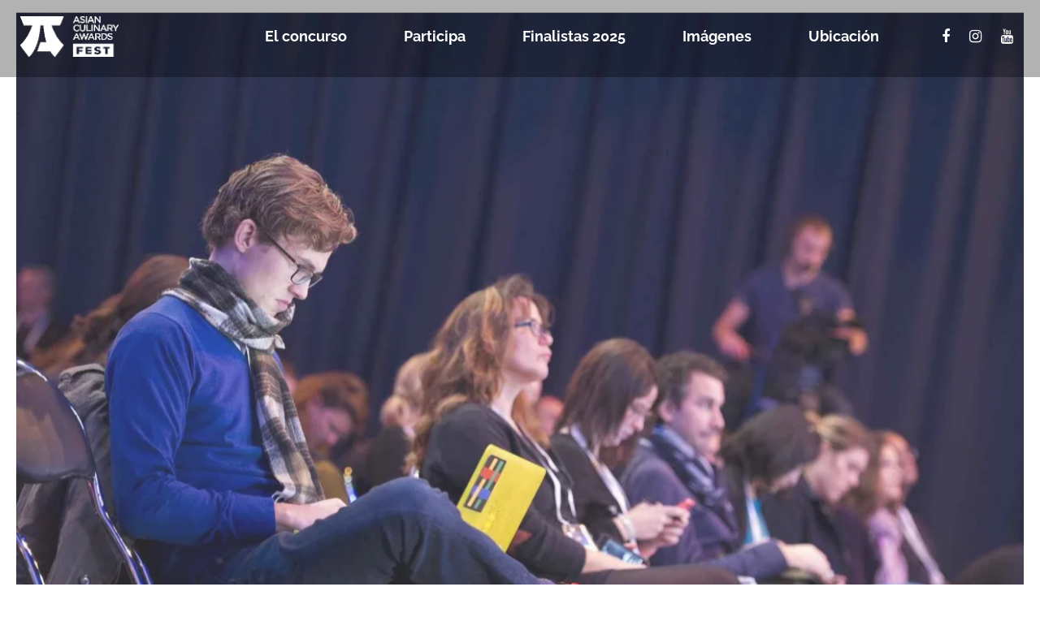

--- FILE ---
content_type: text/plain;charset=UTF-8
request_url: https://www.asianculinaryawards.com/wp-content/plugins/phastpress/phast.php/c2VydmljZT1idW5kbGVyJnI9MlN5Y3ZxWjVRazQmcj01ejY3enU1R1BNMCZyPThOcE9iWFRfRG9VJnI9OF9YOEo3VER6dWMmcj1BT0hnNG9Tbnd2MCZyPUc1TjdfRmtZbk0wJnI9SFhVbGF6/YzZWQ0Emcj1KWlNTZXZTenBYRSZyPU5GUlQxeTVYNXY0JnI9T1BIZGpoQ1R1b1Umcj1TakxUUHJnQzVMNCZyPVVrMHY3LXFoWWRzJnI9ZXhkeHpSdlpYMGsmcj1nMTRKYUhJbnV5YyZyPWl5OGY2dFZ3NWpzJnI9bGU0UlNfT3JwaWMmcj1tVmVUdGZKY1ZFYyZyPXJDT3YxOU9WLW13JnI9eEdZZWp4cmtJaFkmcj14YUdLRlVNMG10bw.q.js
body_size: 108115
content:
[{"status":200,"content":"'use strict';(function($){$(document).ready(function(){var getHoverDir=function($element,x,y){var w=$element.width(),h=$element.height(),x=(x-$element.offset().left-(w/2))*(w>h?(h/w):1),y=(y-$element.offset().top-(h/2))*(h>w?(w/h):1),direction=Math.round((((Math.atan2(y,x)*(180/Math.PI))+180)/90)+3)%4;return direction;}\nvar boldthemes_selected_gridItemEnter;var boldthemes_selected_gridItemLeave;function initTilesGridHover(){$('.btPageWrap').on('mouseenter','.bpgPhoto',function(event){boldthemes_selected_gridItemEnter=$(this);boldthemes_selected_gridItemEnter.removeClass(\"in-top in-left in-right in-bottom out-top out-left out-right out-bottom\");var dir=getHoverDir($(this),event.pageX,event.pageY);boldthemes_selected_gridItemEnter.css({transition:'none;'});if(typeof boldthemes_selected_gridItemEnter!=='undefined'){switch(dir){case 0:boldthemes_selected_gridItemEnter.addClass('in-top');break;case 1:boldthemes_selected_gridItemEnter.addClass('in-right');break;case 2:boldthemes_selected_gridItemEnter.addClass('in-bottom');break;case 3:boldthemes_selected_gridItemEnter.addClass('in-left');break;default:boldthemes_selected_gridItemEnter.addClass('in-top');break;}}});$('.btPageWrap').on('mouseleave','.bpgPhoto',function(event){boldthemes_selected_gridItemLeave=$(this);var dir=getHoverDir($(this),event.pageX,event.pageY);boldthemes_selected_gridItemLeave.removeClass(\"in-top in-left in-right in-bottom out-top out-left out-right out-bottom\");if(typeof boldthemes_selected_gridItemEnter!=='undefined'){switch(dir){case 0:boldthemes_selected_gridItemEnter.addClass('out-top');break;case 1:boldthemes_selected_gridItemEnter.addClass('out-right');break;case 2:boldthemes_selected_gridItemEnter.addClass('out-bottom');break;case 3:boldthemes_selected_gridItemEnter.addClass('out-left');break;default:boldthemes_selected_gridItemEnter.addClass('out-top');break;}}});}\nfunction initTilesGridHoverOld(){$('.btPageWrap').on('mouseenter','.bpgPhoto',function(event){$('.bpgPhoto').removeClass('selectedGridItem');boldthemes_selected_gridItemEnter=$(this);dir=getHoverDir($(this),event.pageX,event.pageY);boldthemes_selected_gridItemEnter.find('.captionPane').css({transition:'none;'});switch(dir){case 0:boldthemes_selected_gridItemEnter.find('.captionPane').css({transition:'none',transform:'translateY(-100%) translateX(0)',MozTransform:'translateY(-100%) translateX(0)',WebkitTransform:'translateY(-100%) translateX(0)',msTransform:'translateY(-100%) translateX(0)'});break;case 1:boldthemes_selected_gridItemEnter.find('.captionPane').css({transition:'none',transform:'translateX(100%) translateY(0)',MozTransform:'translateX(100%) translateY(0)',WebkitTransform:'translateX(100%) translateY(0)',msTransform:'translateX(100%) translateY(0)'});break;case 2:boldthemes_selected_gridItemEnter.find('.captionPane').css({transition:'none',transform:'translateY(100%) translateX(0)',MozTransform:'translateY(100%) translateX(0)',WebkitTransform:'translateY(100%) translateX(0)',msTransform:'translateY(100%) translateX(0)'});break;case 3:boldthemes_selected_gridItemEnter.find('.captionPane').css({transition:'none',transform:'translateX(-100%) translateY(0)',MozTransform:'translateX(-100%) translateY(0)',WebkitTransform:'translateX(-100%) translateY(0)',msTransform:'translateX(-100%) translateY(0)'});break;default:break;}\nboldthemes_selected_gridItemEnter.addClass('selectedGridItem');setTimeout(function(){boldthemes_selected_gridItemEnter.find('.captionPane').css({transition:'all 300ms ease',transform:'translateX(0) translateY(0)',MozTransform:'translateX(0) translateY(0)',WebkitTransform:'translateX(0) translateY(0)',msTransform:'translateX(0) translateY(0)'});},20);});$('.btPageWrap').on('mouseleave','.bpgPhoto',function(event){boldthemes_selected_gridItemLeave=$(this);dir=getHoverDir($(this),event.pageX,event.pageY);$('.bpgPhoto').removeClass('selectedGridItem');switch(dir){case 0:boldthemes_selected_gridItemLeave.find('.captionPane').css({transform:'translateY(-100%) translateX(0)',MozTransform:'translateY(-100%) translateX(0)',WebkitTransform:'translateY(-100%) translateX(0)',msTransform:'translateY(-100%) translateX(0)'});break;case 1:boldthemes_selected_gridItemLeave.find('.captionPane').css({transform:'translateX(100%) translateY(0)',MozTransform:'translateX(100%) translateY(0)',WebkitTransform:'translateX(100%) translateY(0)',msTransform:'translateX(100%) translateY(0)'});break;case 2:boldthemes_selected_gridItemLeave.find('.captionPane').css({transform:'translateY(100%) translateX(0)',MozTransform:'translateY(100%) translateX(0)',WebkitTransform:'translateY(100%) translateX(0)',msTransform:'translateY(100%) translateX(0)'});break;case 3:boldthemes_selected_gridItemLeave.find('.captionPane').css({transform:'translateX(-100%) translateY(0)',MozTransform:'translateX(-100%) translateY(0)',WebkitTransform:'translateX(-100%) translateY(0)',msTransform:'translateX(-100%) translateY(0)'});break;default:boldthemes_selected_gridItemLeave.find('.captionPane').css({transform:'translateY(-100%)'});break;}});}\ninitTilesGridHover();});})(jQuery);"},{"status":200,"content":"(function($){'use strict';window.boldthemes_slider_preview=function(slider){slider=$(slider);var active=slider.find('.slick-center');if(active.length==0)active=slider.find('.slick-active');var next=active.next('.slidedItem');var prev=active.prev('.slidedItem');var next_img=next.data('thumb');var prev_img=prev.data('thumb');var next_text=next.find('.h2content').first().html();var prev_text=prev.find('.h2content').first().html();if(next_text==undefined)next_text=next.data('text');if(prev_text==undefined)prev_text=prev.data('text');if(slider.slick('slickCurrentSlide')==0){$('.boldGetInfo').removeClass('on');$('.boldInfoBar').removeClass('open');$('.boldGetInfo').hide();}else{$('.boldGetInfo').show();}\nif(active.data('text')!=''){slider.parent().find('.btPortfolioSliderCaption').parent().find('strong').show();slider.parent().find('.btPortfolioSliderCaption').html(active.data('text'));}else{slider.parent().find('.btPortfolioSliderCaption').parent().find('strong').hide();slider.parent().find('.btPortfolioSliderCaption').html('');}\nif(active.data('description')!=''){slider.parent().find('.btPortfolioSliderDescription').parent().find('strong').show();slider.parent().find('.btPortfolioSliderDescription').html(active.data('description'));}else{slider.parent().find('.btPortfolioSliderDescription').parent().find('strong').hide();slider.parent().find('.btPortfolioSliderDescription').html('');}\nslider.find('.nsNext .nbsTitle').html(next_text);slider.find('.nsPrev .nbsTitle').html(prev_text);if(next_img!=''&&next_img!==undefined){slider.find('.nsNext .nbsImgHolder').show().css('background-image','url(\\''+next_img+'\\')');}else{slider.find('.nsNext .nbsImgHolder').hide();}\nif(prev_img!=''&&prev_img!==undefined){slider.find('.nsPrev .nbsImgHolder').show().css('background-image','url(\\''+prev_img+'\\')');}else{slider.find('.nsPrev .nbsImgHolder').hide();}}\n$(document).ready(function(){$('.slidedVariable').closest('.boldSection').addClass('wVariable');$('.slided').closest('.port').addClass('wSlider');window.boldthemes_prevArrowHtml='<h4 class=\"nbs nsPrev\"><a><span class=\"nbsImage\"><span class=\"nbsImgHolder\"></span></span><span class=\"nbsItem\"><span class=\"nbsTitle\"></span></span></a></h4>';window.boldthemes_nextArrowHtml='<h4 class=\"nbs nsNext\"><a><span class=\"nbsItem\"><span class=\"nbsTitle\"></span></span><span class=\"nbsImage\"><span class=\"nbsImgHolder\"></span></span></a></h4>';window.boldthemes_prevArrowHtml_simple='<h4 class=\"nbs nsPrev\"><a><span class=\"nbsItem\"></span></a></h4>';window.boldthemes_nextArrowHtml_simple='<h4 class=\"nbs nsNext\"><a><span class=\"nbsItem\"></span></a></h4>';$('.slided').each(function(){var pArrow=window.boldthemes_prevArrowHtml;var nArrow=window.boldthemes_nextArrowHtml;if($(this).data('simple_arrows')=='yes'){pArrow=window.boldthemes_prevArrowHtml_simple;nArrow=window.boldthemes_nextArrowHtml_simple;}\n$(this).slick({dots:true,infinite:false,speed:900,slidesToShow:1,adaptiveHeight:true,useTransform:true,prevArrow:pArrow,nextArrow:nArrow,slide:'.slidedItem'});$(this).on('beforeChange',function(event,slick,currentSlide,nextSlide){$(this).find('.slidedItem').eq(currentSlide).find('.animated').removeClass('animated');});$(this).on('afterChange',function(event,slick,currentSlide,nextSlide){boldthemes_slider_preview($(this));$(this).find('.slidedItem').eq(currentSlide).find('.animate').addClass('animated');});boldthemes_slider_preview($(this));$(this).find('.slidedItem').first().find('.animate').addClass('animated');});$('.slidedVariable').each(function(){var cmode=true;if($(this).data('nocenter')=='yes'){cmode=false;}\n$(this).slick({autoplay:false,infinite:false,speed:900,dots:true,useTransform:true,prevArrow:window.boldthemes_prevArrowHtml,nextArrow:window.boldthemes_nextArrowHtml,slide:'.slidedItem',centerMode:cmode,variableWidth:cmode});$(this).on('afterChange',function(event,slick,currentSlide,nextSlide){boldthemes_slider_preview($(this));});boldthemes_slider_preview($(this));});$('.boldPhotoSlide').slick({dots:false,arrows:true,infinite:false,speed:300,slide:'.bpbItem',slidesToShow:1,useTransform:true,prevArrow:window.boldthemes_prevArrowHtml_simple,nextArrow:window.boldthemes_nextArrowHtml_simple,adaptiveHeight:true});$('.slick-slide').each(function(){var url=$(this).data('thumb');if(url!=''&&url!==undefined){var img=new Image();img.src=url;}});if($('.bclPort').length){$('.bclPort').each(function(){var col_width=$(this).closest('.rowItem').data('width');var slides=6;var slides1=4;var slides2=2;var slides3=1;if($(this).parent().hasClass('recentTweets')){var slides=4;var slides1=2;var slides2=2;var slides3=1;}\nif(col_width<12){var slides=3;var slides1=3;var slides2=2;var slides3=1;}\nif($(this).find('.bclItem').length>0){$(this).slick({dots:false,infinite:false,speed:300,useTransform:true,slidesToShow:slides,prevArrow:window.boldthemes_prevArrowHtml_simple,nextArrow:window.boldthemes_nextArrowHtml_simple,responsive:[{breakpoint:992,settings:{slidesToShow:slides1}},{breakpoint:768,settings:{slidesToShow:slides2}},{breakpoint:480,settings:{slidesToShow:slides3}}]});}});}\n$(window).resize(function(){$('.slided').each(function(){$(this)[0].slick.setHeight();});$('.slidedVariable').each(function(){$(this)[0].slick.setHeight();});$('.boldPhotoSlide').each(function(){$(this)[0].slick.setHeight();});});$('.slick-dots').each(function(){$(this).addClass('nol'+$(this).find('li').length);});$('.slick-slider').on('click',function(){$(this).slick('slickPause');});});})(jQuery);"},{"status":200,"content":"\"use strict\";function cf7GASendTrackingEvent(e,n,t){if(!(0<Object.keys(cf7GASendActions).length)||void 0!==cf7GASendActions[t]&&\"true\"===cf7GASendActions[t]){var a=\"\";a=\"undefined\"!=typeof cf7FormIDs?cf7FormIDs[\"ID_\"+e]:\"Form ID \"+e,\"undefined\"!=typeof gtag&&gtag(\"event\",\"contact_form_7\",{event_category:\"Contact Form 7\",event_action:n,event_label:a}),\"undefined\"!=typeof dataLayer&&dataLayer.push({event:\"Contact Form 7\",event_action:n,event_label:a}),\"undefined\"!=typeof ga&&ga(\"send\",\"event\",\"Contact Form 7\",n,a),\"undefined\"!=typeof _gaq&&_gaq.push([\"_trackEvent\",\"Contact Form 7\",n,a]),\"undefined\"!=typeof __gaTracker&&__gaTracker(\"send\",\"event\",\"Contact Form 7\",n,a)}}document.addEventListener(\"wpcf7invalid\",function(e){cf7GASendTrackingEvent(e.detail.contactFormId,\"Invalid\",\"invalid\")},!1),document.addEventListener(\"wpcf7spam\",function(e){cf7GASendTrackingEvent(e.detail.contactFormId,\"Spam\",\"spam\")},!1),document.addEventListener(\"wpcf7mailsent\",function(e){cf7GASendTrackingEvent(e.detail.contactFormId,\"Mail Sent\",\"mail_sent\")},!1),document.addEventListener(\"wpcf7mailfailed\",function(e){cf7GASendTrackingEvent(e.detail.contactFormId,\"Mail Failed\",\"mail_failed\")},!1),document.addEventListener(\"wpcf7submit\",function(e){cf7GASendTrackingEvent(e.detail.contactFormId,\"Sent\",\"sent\")},!1);"},{"status":200,"content":"'use strict';var bt_enquire={};bt_enquire.sizes={};(function($){bt_enquire.register=function(size,handler){size=parseInt(size.split(':')[1]);bt_enquire.sizes[size]={};bt_enquire.sizes[size].handler=handler;}\nbt_enquire.handle=function(){var width=(window.innerWidth>0)?window.innerWidth:screen.width;$.each(bt_enquire.sizes,function(size,obj){if(width<=size){if(obj.state!='matched'){obj.handler.match();obj.state='matched';}}else{if(obj.state=='matched'){obj.handler.unmatch();obj.state='unmatched';}}});}\nvar verticalMenuScroll=null;$(document).ready(function(){var isTouchDevice=('ontouchstart'in window)||(navigator.MaxTouchPoints>0)||(navigator.msMaxTouchPoints>0);if(isTouchDevice){$('html').addClass('touch');$('html').removeClass('no-touch');}else{$('html').addClass('no-touch');$('html').removeClass('touch');}\nvar hasCentralMenu=$('body').hasClass('btMenuCenterEnabled');var verticalMenuEnabled=$('body').hasClass('btMenuVerticalLeftEnabled')||$('body').hasClass('btMenuVerticalRightEnabled');var belowMenu=$('body').hasClass('btBelowMenu');var touchDevice=$('html').hasClass('touch');window.btStickyEnabled=$('body').hasClass('btStickyEnabled');window.btStickyOffset=250;var swapHeaderStyle=belowMenu&&window.btStickyEnabled&&($('.btAltLogo').length>0||$('.btTextLogo').length>0);var skinToSwap=$('body').hasClass('btDarkSkin')?\"btLightSkin\":\"btDarkSkin\";$('.btPageWrap .btAltLogo').hide();$('.btPageWrap .btMainLogo').show();if(!$('.logo img').length){$('.logo').addClass('boldthemes_logo_text');}\nfunction divide_menu(){if(!hasCentralMenu)return false;var logoWidth=$('.mainHeader .logo').height()*$('.mainHeader .logo .btMainLogo').data('hw');if($('.boldthemes_logo_text').length){logoWidth=$('.boldthemes_logo_text').width();}\n$('.menuPort nav').addClass('leftNav');$('.menuPort').append('<nav class=\"rightNav\"><ul></ul></nav>');var halfItems=Math.ceil($('.mainHeader nav.leftNav ul>li:not(li li)').length*.5);$('.mainHeader nav.rightNav > ul').append($('.mainHeader nav.leftNav > ul > li').slice(halfItems));$('.mainHeader nav.leftNav > ul > li').slice(halfItems).remove();$('.mainHeader .logo').css('transform','translateX('+Math.round(-logoWidth*.5)+'px)');$('.mainHeader nav.leftNav').css('margin-right',Math.round(logoWidth*.5)+'px');$('.mainHeader nav.rightNav').css('margin-left',Math.round(logoWidth*.5)+'px');}\nfunction undivide_menu(){if(!hasCentralMenu)return false;$('.mainHeader nav.leftNav>ul:not(ul ul)').append($('.mainHeader nav.rightNav ul>li:not(li li)'));$('.mainHeader nav.rightNav').remove();$('.mainHeader .leftNav').removeAttr('style');$('.menuPort nav').removeClass('leftNav');$('.mainHeader .logo').removeAttr('style');}\nfunction init_menu(){if(verticalMenuEnabled){if($('body').hasClass('btMenuVerticalLeftEnabled'))$('body').addClass('btMenuVerticalLeft btMenuVertical');if($('body').hasClass('btMenuVerticalRightEnabled'))$('body').addClass('btMenuVerticalRight btMenuVertical');move_menu_to_vertical();}else{$('body').removeClass('btMenuVerticalLeft btMenuVerticalRight btMenuVertical btMenuVerticalOn');if($('body').hasClass('btMenuRightEnabled'))$('body').addClass('btMenuRight btMenuHorizontal');if($('body').hasClass('btMenuLeftEnabled'))$('body').addClass('btMenuLeft btMenuHorizontal');if($('body').hasClass('btMenuCenterEnabled'))$('body').addClass('btMenuCenter btMenuHorizontal');}}\nfunction move_menu_to_vertical(){$('.menuPort').prependTo('body');$('.mainHeader .logo').clone().prependTo('.menuPort');$('.menuPort').prepend('<div class=\"btCloseVertical\"></div>');$('.btCloseVertical').on('click',function(){$('body').toggleClass('btMenuVerticalOn');});$('.mainHeader .topBar').appendTo('.menuPort');$('.mainHeader .topBarInLogoArea').appendTo('.menuPort');$('body').removeClass('btStickyHeaderActive');if(!belowMenu)$('.btContentWrap').css('padding-top',$('.mainHeader').height()+'px');$('li.current-menu-ancestor, li.current_menu_item').each(function(){$(this).find('.subToggler').first().addClass('on').next().next().show();});$('.btMenuVertical .menuPort').wrapInner('<div class=\"menuScrollPort\"></div>');if($('body').hasClass('btMenuVertical')&&$('html').hasClass('no-touch')){if(verticalMenuScroll===null){verticalMenuScroll=new IScroll('.no-touch .btMenuVertical .menuPort',{scrollbars:true,mouseWheel:true,click:true,interactiveScrollbars:true,shrinkScrollbars:'scale',fadeScrollbars:true});}}}\nfunction reset_menu_to_original(){$('.menuPort .menuScrollPort').contents().unwrap();init_menu();$('.menuPort .sub-menu').removeAttr('style');$('.menuPort .logo').remove();$('.menuPort .btCloseVertical').remove();if($('.btBelowLogoArea').length==0){$('.menuPort').appendTo('.btLogoArea');}else{$('.menuPort').appendTo('.btBelowLogoArea');}\n$('.menuPort .topBar').prependTo('.mainHeader > .port');$('.mainHeader .topBarInLogoArea').insertAfter('.mainHeader .logo');$('body').removeClass('btStickyHeaderActive');if(!belowMenu)$('.btContentWrap').css('padding-top',$('.mainHeader').height()+'px');divide_menu();}\nwindow.boldthemes_activate_sticky=function(){var fromTop=$(window).scrollTop();if(window.btStickyEnabled){if(fromTop>window.btStickyOffset){$('body').addClass('btStickyHeaderActive');if(swapHeaderStyle){$('.mainHeader').removeClass(skinToSwap);$('.btPageWrap .btAltLogo').hide();$('.btPageWrap .btMainLogo').show();}\nsetTimeout(function(){$('body').addClass('btStickyHeaderOpen')},100);}else{$('body').removeClass('btStickyHeaderOpen btStickyHeaderActive');if(swapHeaderStyle){$('.mainHeader').addClass(skinToSwap);if(swapHeaderStyle){$('.btPageWrap .btAltLogo').show();$('.btPageWrap .btMainLogo').hide();}}}}}\n$('li.btMenuWideDropdown').addClass(function(){return\"btMenuWideDropdownCols-\"+$(this).children('ul').children('li').length;});var maxChildItems=0;$('li.btMenuWideDropdown > ul > li > ul').each(function(index){if($(this).children().length>maxChildItems){maxChildItems=$(this).children().length;}});$('li.btMenuWideDropdown > ul > li > ul').each(function(index){var bt_menu_base_length=$(this).children().length;if(bt_menu_base_length<maxChildItems){for(var i=0;i<maxChildItems-bt_menu_base_length;i++){$(this).append('<li><a class=\"btEmptyElement\">&nbsp;</a></li>');}}});$('.btHorizontalMenuTrigger').on('click',function(){$('.mainHeader').toggleClass('btShowMenu');return false;});$('.btVerticalMenuTrigger').on('click',function(){$('body').toggleClass('btMenuVerticalOn');});$('.btTopBox .btSearchInner').prependTo('body').addClass('btFromTopBox');$('.btSearch .btIco, .btSearchInnerClose').on('click',function(){$('body').toggleClass('btTopToolsSearchOpen');return false;});init_menu();setTimeout(function(){$('.menuPort').css('visibility','visible');},400);var responsiveResolution='1023';bt_enquire.register('screen and (max-width:'+responsiveResolution+'px)',{match:function(){if(!verticalMenuEnabled){undivide_menu();$('body').addClass('btMenuVerticalLeft btMenuVertical').removeClass('btMenuLeft btMenuCenter btMenuRight btMenuHorizontal btMenuVerticalRight');move_menu_to_vertical();}},unmatch:function(){if(!verticalMenuEnabled){reset_menu_to_original();}}})\nif(!belowMenu){$('.btContentWrap').css('padding-top',$('.mainHeader').height()+'px');$(window).resize(function(){$('.btContentWrap').css('padding-top',$('.mainHeader').height()+'px');});$(window).scroll(function(){$('.btContentWrap').css('padding-top',$('.mainHeader').height()+'px');});}else{if(swapHeaderStyle){$('.mainHeader').addClass(skinToSwap);$('.btPageWrap .btAltLogo').show();$('.btPageWrap .btMainLogo').hide();}}\n$('.menuPort ul ul').parent().prepend('<div class=\"subToggler\"></div>');$('.menuPort ul li').on('mouseover mouseout',function(e){if($('body').hasClass('btMenuVertical')||$('html').hasClass('touch')){return false;}\ne.preventDefault();$(this).siblings().removeClass('on');$(this).toggleClass('on');});$('div.subToggler').on('click',function(e){var parent=$(this).parent();parent.siblings().removeClass('on');parent.toggleClass('on');if($('body').hasClass('btMenuVertical')){parent.find('ul').first().slideToggle(200);setTimeout(function(){if(verticalMenuScroll!==null){verticalMenuScroll.refresh();}},280);}});if(hasCentralMenu)divide_menu();bt_enquire.handle();$(window).resize(function(){bt_enquire.handle();});});$(window).on('load',function(){boldthemes_activate_sticky();$(window).scroll(function(){boldthemes_activate_sticky();});});})(jQuery);"},{"status":200,"content":"!function(a){\"use strict\";\"function\"==typeof define&&define.amd?define([\"jquery\"],a):\"undefined\"!=typeof exports?module.exports=a(require(\"jquery\")):a(jQuery)}(function(a){\"use strict\";var b=window.Slick||{};b=function(){function c(c,d){var f,e=this;e.defaults={accessibility:!0,adaptiveHeight:!1,appendArrows:a(c),appendDots:a(c),arrows:!0,asNavFor:null,prevArrow:'<button type=\"button\" data-role=\"none\" class=\"slick-prev\" aria-label=\"Previous\" tabindex=\"0\" role=\"button\">Previous</button>',nextArrow:'<button type=\"button\" data-role=\"none\" class=\"slick-next\" aria-label=\"Next\" tabindex=\"0\" role=\"button\">Next</button>',autoplay:!1,autoplaySpeed:3e3,centerMode:!1,centerPadding:\"50px\",cssEase:\"ease\",customPaging:function(a,b){return'<button type=\"button\" data-role=\"none\" role=\"button\" aria-required=\"false\" tabindex=\"0\">'+(b+1)+\"</button>\"},dots:!1,dotsClass:\"slick-dots\",draggable:!0,easing:\"linear\",edgeFriction:.35,fade:!1,focusOnSelect:!1,infinite:!0,initialSlide:0,lazyLoad:\"ondemand\",mobileFirst:!1,pauseOnHover:!0,pauseOnDotsHover:!1,respondTo:\"window\",responsive:null,rows:1,rtl:!1,slide:\"\",slidesPerRow:1,slidesToShow:1,slidesToScroll:1,speed:500,swipe:!0,swipeToSlide:!1,touchMove:!0,touchThreshold:5,useCSS:!0,useTransform:!1,variableWidth:!1,vertical:!1,verticalSwiping:!1,waitForAnimate:!0,zIndex:1e3},e.initials={animating:!1,dragging:!1,autoPlayTimer:null,currentDirection:0,currentLeft:null,currentSlide:0,direction:1,$dots:null,listWidth:null,listHeight:null,loadIndex:0,$nextArrow:null,$prevArrow:null,slideCount:null,slideWidth:null,$slideTrack:null,$slides:null,sliding:!1,slideOffset:0,swipeLeft:null,$list:null,touchObject:{},transformsEnabled:!1,unslicked:!1},a.extend(e,e.initials),e.activeBreakpoint=null,e.animType=null,e.animProp=null,e.breakpoints=[],e.breakpointSettings=[],e.cssTransitions=!1,e.hidden=\"hidden\",e.paused=!1,e.positionProp=null,e.respondTo=null,e.rowCount=1,e.shouldClick=!0,e.$slider=a(c),e.$slidesCache=null,e.transformType=null,e.transitionType=null,e.visibilityChange=\"visibilitychange\",e.windowWidth=0,e.windowTimer=null,f=a(c).data(\"slick\")||{},e.options=a.extend({},e.defaults,f,d),e.currentSlide=e.options.initialSlide,e.originalSettings=e.options,\"undefined\"!=typeof document.mozHidden?(e.hidden=\"mozHidden\",e.visibilityChange=\"mozvisibilitychange\"):\"undefined\"!=typeof document.webkitHidden&&(e.hidden=\"webkitHidden\",e.visibilityChange=\"webkitvisibilitychange\"),e.autoPlay=a.proxy(e.autoPlay,e),e.autoPlayClear=a.proxy(e.autoPlayClear,e),e.changeSlide=a.proxy(e.changeSlide,e),e.clickHandler=a.proxy(e.clickHandler,e),e.selectHandler=a.proxy(e.selectHandler,e),e.setPosition=a.proxy(e.setPosition,e),e.swipeHandler=a.proxy(e.swipeHandler,e),e.dragHandler=a.proxy(e.dragHandler,e),e.keyHandler=a.proxy(e.keyHandler,e),e.autoPlayIterator=a.proxy(e.autoPlayIterator,e),e.instanceUid=b++,e.htmlExpr=/^(?:\\s*(<[\\w\\W]+>)[^>]*)$/,e.registerBreakpoints(),e.init(!0),e.checkResponsive(!0)}var b=0;return c}(),b.prototype.addSlide=b.prototype.slickAdd=function(b,c,d){var e=this;if(\"boolean\"==typeof c)d=c,c=null;else if(0>c||c>=e.slideCount)return!1;e.unload(),\"number\"==typeof c?0===c&&0===e.$slides.length?a(b).appendTo(e.$slideTrack):d?a(b).insertBefore(e.$slides.eq(c)):a(b).insertAfter(e.$slides.eq(c)):d===!0?a(b).prependTo(e.$slideTrack):a(b).appendTo(e.$slideTrack),e.$slides=e.$slideTrack.children(this.options.slide),e.$slideTrack.children(this.options.slide).detach(),e.$slideTrack.append(e.$slides),e.$slides.each(function(b,c){a(c).attr(\"data-slick-index\",b)}),e.$slidesCache=e.$slides,e.reinit()},b.prototype.animateHeight=function(){var a=this;if(1===a.options.slidesToShow&&a.options.adaptiveHeight===!0&&a.options.vertical===!1){var b=a.$slides.eq(a.currentSlide).outerHeight(!0);a.$list.animate({height:b},a.options.speed)}},b.prototype.animateSlide=function(b,c){var d={},e=this;e.animateHeight(),e.options.rtl===!0&&e.options.vertical===!1&&(b=-b),e.transformsEnabled===!1?e.options.vertical===!1?e.$slideTrack.animate({left:b},e.options.speed,e.options.easing,c):e.$slideTrack.animate({top:b},e.options.speed,e.options.easing,c):e.cssTransitions===!1?(e.options.rtl===!0&&(e.currentLeft=-e.currentLeft),a({animStart:e.currentLeft}).animate({animStart:b},{duration:e.options.speed,easing:e.options.easing,step:function(a){a=Math.ceil(a),e.options.vertical===!1?(d[e.animType]=\"translate(\"+a+\"px, 0px)\",e.$slideTrack.css(d)):(d[e.animType]=\"translate(0px,\"+a+\"px)\",e.$slideTrack.css(d))},complete:function(){c&&c.call()}})):(e.applyTransition(),b=Math.ceil(b),e.options.vertical===!1?d[e.animType]=\"translate3d(\"+b+\"px, 0px, 0px)\":d[e.animType]=\"translate3d(0px,\"+b+\"px, 0px)\",e.$slideTrack.css(d),c&&setTimeout(function(){e.disableTransition(),c.call()},e.options.speed))},b.prototype.asNavFor=function(b){var c=this,d=c.options.asNavFor;d&&null!==d&&(d=a(d).not(c.$slider)),null!==d&&\"object\"==typeof d&&d.each(function(){var c=a(this).slick(\"getSlick\");c.unslicked||c.slideHandler(b,!0)})},b.prototype.applyTransition=function(a){var b=this,c={};b.options.fade===!1?c[b.transitionType]=b.transformType+\" \"+b.options.speed+\"ms \"+b.options.cssEase:c[b.transitionType]=\"opacity \"+b.options.speed+\"ms \"+b.options.cssEase,b.options.fade===!1?b.$slideTrack.css(c):b.$slides.eq(a).css(c)},b.prototype.autoPlay=function(){var a=this;a.autoPlayTimer&&clearInterval(a.autoPlayTimer),a.slideCount>a.options.slidesToShow&&a.paused!==!0&&(a.autoPlayTimer=setInterval(a.autoPlayIterator,a.options.autoplaySpeed))},b.prototype.autoPlayClear=function(){var a=this;a.autoPlayTimer&&clearInterval(a.autoPlayTimer)},b.prototype.autoPlayIterator=function(){var a=this;a.options.infinite===!1?1===a.direction?(a.currentSlide+1===a.slideCount-1&&(a.direction=0),a.slideHandler(a.currentSlide+a.options.slidesToScroll)):(a.currentSlide-1===0&&(a.direction=1),a.slideHandler(a.currentSlide-a.options.slidesToScroll)):a.slideHandler(a.currentSlide+a.options.slidesToScroll)},b.prototype.buildArrows=function(){var b=this;b.options.arrows===!0&&(b.$prevArrow=a(b.options.prevArrow).addClass(\"slick-arrow\"),b.$nextArrow=a(b.options.nextArrow).addClass(\"slick-arrow\"),b.slideCount>b.options.slidesToShow?(b.$prevArrow.removeClass(\"slick-hidden\").removeAttr(\"aria-hidden tabindex\"),b.$nextArrow.removeClass(\"slick-hidden\").removeAttr(\"aria-hidden tabindex\"),b.htmlExpr.test(b.options.prevArrow)&&b.$prevArrow.prependTo(b.options.appendArrows),b.htmlExpr.test(b.options.nextArrow)&&b.$nextArrow.appendTo(b.options.appendArrows),b.options.infinite!==!0&&b.$prevArrow.addClass(\"slick-disabled\").attr(\"aria-disabled\",\"true\")):b.$prevArrow.add(b.$nextArrow).addClass(\"slick-hidden\").attr({\"aria-disabled\":\"true\",tabindex:\"-1\"}))},b.prototype.buildDots=function(){var c,d,b=this;if(b.options.dots===!0&&b.slideCount>b.options.slidesToShow){for(d='<ul class=\"'+b.options.dotsClass+'\">',c=0;c<=b.getDotCount();c+=1)d+=\"<li>\"+b.options.customPaging.call(this,b,c)+\"</li>\";d+=\"</ul>\",b.$dots=a(d).appendTo(b.options.appendDots),b.$dots.find(\"li\").first().addClass(\"slick-active\").attr(\"aria-hidden\",\"false\")}},b.prototype.buildOut=function(){var b=this;b.$slides=b.$slider.children(b.options.slide+\":not(.slick-cloned)\").addClass(\"slick-slide\"),b.slideCount=b.$slides.length,b.$slides.each(function(b,c){a(c).attr(\"data-slick-index\",b).data(\"originalStyling\",a(c).attr(\"style\")||\"\")}),b.$slider.addClass(\"slick-slider\"),b.$slideTrack=0===b.slideCount?a('<div class=\"slick-track\"/>').appendTo(b.$slider):b.$slides.wrapAll('<div class=\"slick-track\"/>').parent(),b.$list=b.$slideTrack.wrap('<div aria-live=\"polite\" class=\"slick-list\"/>').parent(),b.$slideTrack.css(\"opacity\",0),(b.options.centerMode===!0||b.options.swipeToSlide===!0)&&(b.options.slidesToScroll=1),a(\"img[data-lazy]\",b.$slider).not(\"[src]\").addClass(\"slick-loading\"),b.setupInfinite(),b.buildArrows(),b.buildDots(),b.updateDots(),b.setSlideClasses(\"number\"==typeof b.currentSlide?b.currentSlide:0),b.options.draggable===!0&&b.$list.addClass(\"draggable\")},b.prototype.buildRows=function(){var b,c,d,e,f,g,h,a=this;if(e=document.createDocumentFragment(),g=a.$slider.children(),a.options.rows>1){for(h=a.options.slidesPerRow*a.options.rows,f=Math.ceil(g.length/h),b=0;f>b;b++){var i=document.createElement(\"div\");for(c=0;c<a.options.rows;c++){var j=document.createElement(\"div\");for(d=0;d<a.options.slidesPerRow;d++){var k=b*h+(c*a.options.slidesPerRow+d);g.get(k)&&j.appendChild(g.get(k))}i.appendChild(j)}e.appendChild(i)}a.$slider.html(e),a.$slider.children().children().children().css({width:100/a.options.slidesPerRow+\"%\",display:\"inline-block\"})}},b.prototype.checkResponsive=function(b,c){var e,f,g,d=this,h=!1,i=d.$slider.width(),j=window.innerWidth||a(window).width();if(\"window\"===d.respondTo?g=j:\"slider\"===d.respondTo?g=i:\"min\"===d.respondTo&&(g=Math.min(j,i)),d.options.responsive&&d.options.responsive.length&&null!==d.options.responsive){f=null;for(e in d.breakpoints)d.breakpoints.hasOwnProperty(e)&&(d.originalSettings.mobileFirst===!1?g<d.breakpoints[e]&&(f=d.breakpoints[e]):g>d.breakpoints[e]&&(f=d.breakpoints[e]));null!==f?null!==d.activeBreakpoint?(f!==d.activeBreakpoint||c)&&(d.activeBreakpoint=f,\"unslick\"===d.breakpointSettings[f]?d.unslick(f):(d.options=a.extend({},d.originalSettings,d.breakpointSettings[f]),b===!0&&(d.currentSlide=d.options.initialSlide),d.refresh(b)),h=f):(d.activeBreakpoint=f,\"unslick\"===d.breakpointSettings[f]?d.unslick(f):(d.options=a.extend({},d.originalSettings,d.breakpointSettings[f]),b===!0&&(d.currentSlide=d.options.initialSlide),d.refresh(b)),h=f):null!==d.activeBreakpoint&&(d.activeBreakpoint=null,d.options=d.originalSettings,b===!0&&(d.currentSlide=d.options.initialSlide),d.refresh(b),h=f),b||h===!1||d.$slider.trigger(\"breakpoint\",[d,h])}},b.prototype.changeSlide=function(b,c){var f,g,h,d=this,e=a(b.target);switch(e.is(\"a\")&&b.preventDefault(),e.is(\"li\")||(e=e.closest(\"li\")),h=d.slideCount%d.options.slidesToScroll!==0,f=h?0:(d.slideCount-d.currentSlide)%d.options.slidesToScroll,b.data.message){case\"previous\":g=0===f?d.options.slidesToScroll:d.options.slidesToShow-f,d.slideCount>d.options.slidesToShow&&d.slideHandler(d.currentSlide-g,!1,c);break;case\"next\":g=0===f?d.options.slidesToScroll:f,d.slideCount>d.options.slidesToShow&&d.slideHandler(d.currentSlide+g,!1,c);break;case\"index\":var i=0===b.data.index?0:b.data.index||e.index()*d.options.slidesToScroll;d.slideHandler(d.checkNavigable(i),!1,c),e.children().trigger(\"focus\");break;default:return}},b.prototype.checkNavigable=function(a){var c,d,b=this;if(c=b.getNavigableIndexes(),d=0,a>c[c.length-1])a=c[c.length-1];else for(var e in c){if(a<c[e]){a=d;break}d=c[e]}return a},b.prototype.cleanUpEvents=function(){var b=this;b.options.dots&&null!==b.$dots&&(a(\"li\",b.$dots).off(\"click.slick\",b.changeSlide),b.options.pauseOnDotsHover===!0&&b.options.autoplay===!0&&a(\"li\",b.$dots).off(\"mouseenter.slick\",a.proxy(b.setPaused,b,!0)).off(\"mouseleave.slick\",a.proxy(b.setPaused,b,!1))),b.options.arrows===!0&&b.slideCount>b.options.slidesToShow&&(b.$prevArrow&&b.$prevArrow.off(\"click.slick\",b.changeSlide),b.$nextArrow&&b.$nextArrow.off(\"click.slick\",b.changeSlide)),b.$list.off(\"touchstart.slick mousedown.slick\",b.swipeHandler),b.$list.off(\"touchmove.slick mousemove.slick\",b.swipeHandler),b.$list.off(\"touchend.slick mouseup.slick\",b.swipeHandler),b.$list.off(\"touchcancel.slick mouseleave.slick\",b.swipeHandler),b.$list.off(\"click.slick\",b.clickHandler),a(document).off(b.visibilityChange,b.visibility),b.$list.off(\"mouseenter.slick\",a.proxy(b.setPaused,b,!0)),b.$list.off(\"mouseleave.slick\",a.proxy(b.setPaused,b,!1)),b.options.accessibility===!0&&b.$list.off(\"keydown.slick\",b.keyHandler),b.options.focusOnSelect===!0&&a(b.$slideTrack).children().off(\"click.slick\",b.selectHandler),a(window).off(\"orientationchange.slick.slick-\"+b.instanceUid,b.orientationChange),a(window).off(\"resize.slick.slick-\"+b.instanceUid,b.resize),a(\"[draggable!=true]\",b.$slideTrack).off(\"dragstart\",b.preventDefault),a(window).off(\"load.slick.slick-\"+b.instanceUid,b.setPosition),a(document).off(\"ready.slick.slick-\"+b.instanceUid,b.setPosition)},b.prototype.cleanUpRows=function(){var b,a=this;a.options.rows>1&&(b=a.$slides.children().children(),b.removeAttr(\"style\"),a.$slider.html(b))},b.prototype.clickHandler=function(a){var b=this;b.shouldClick===!1&&(a.stopImmediatePropagation(),a.stopPropagation(),a.preventDefault())},b.prototype.destroy=function(b){var c=this;c.autoPlayClear(),c.touchObject={},c.cleanUpEvents(),a(\".slick-cloned\",c.$slider).detach(),c.$dots&&c.$dots.remove(),c.$prevArrow&&c.$prevArrow.length&&(c.$prevArrow.removeClass(\"slick-disabled slick-arrow slick-hidden\").removeAttr(\"aria-hidden aria-disabled tabindex\").css(\"display\",\"\"),c.htmlExpr.test(c.options.prevArrow)&&c.$prevArrow.remove()),c.$nextArrow&&c.$nextArrow.length&&(c.$nextArrow.removeClass(\"slick-disabled slick-arrow slick-hidden\").removeAttr(\"aria-hidden aria-disabled tabindex\").css(\"display\",\"\"),c.htmlExpr.test(c.options.nextArrow)&&c.$nextArrow.remove()),c.$slides&&(c.$slides.removeClass(\"slick-slide slick-active slick-center slick-visible slick-current\").removeAttr(\"aria-hidden\").removeAttr(\"data-slick-index\").each(function(){a(this).attr(\"style\",a(this).data(\"originalStyling\"))}),c.$slideTrack.children(this.options.slide).detach(),c.$slideTrack.detach(),c.$list.detach(),c.$slider.append(c.$slides)),c.cleanUpRows(),c.$slider.removeClass(\"slick-slider\"),c.$slider.removeClass(\"slick-initialized\"),c.unslicked=!0,b||c.$slider.trigger(\"destroy\",[c])},b.prototype.disableTransition=function(a){var b=this,c={};c[b.transitionType]=\"\",b.options.fade===!1?b.$slideTrack.css(c):b.$slides.eq(a).css(c)},b.prototype.fadeSlide=function(a,b){var c=this;c.cssTransitions===!1?(c.$slides.eq(a).css({zIndex:c.options.zIndex}),c.$slides.eq(a).animate({opacity:1},c.options.speed,c.options.easing,b)):(c.applyTransition(a),c.$slides.eq(a).css({opacity:1,zIndex:c.options.zIndex}),b&&setTimeout(function(){c.disableTransition(a),b.call()},c.options.speed))},b.prototype.fadeSlideOut=function(a){var b=this;b.cssTransitions===!1?b.$slides.eq(a).animate({opacity:0,zIndex:b.options.zIndex-2},b.options.speed,b.options.easing):(b.applyTransition(a),b.$slides.eq(a).css({opacity:0,zIndex:b.options.zIndex-2}))},b.prototype.filterSlides=b.prototype.slickFilter=function(a){var b=this;null!==a&&(b.$slidesCache=b.$slides,b.unload(),b.$slideTrack.children(this.options.slide).detach(),b.$slidesCache.filter(a).appendTo(b.$slideTrack),b.reinit())},b.prototype.getCurrent=b.prototype.slickCurrentSlide=function(){var a=this;return a.currentSlide},b.prototype.getDotCount=function(){var a=this,b=0,c=0,d=0;if(a.options.infinite===!0)for(;b<a.slideCount;)++d,b=c+a.options.slidesToScroll,c+=a.options.slidesToScroll<=a.options.slidesToShow?a.options.slidesToScroll:a.options.slidesToShow;else if(a.options.centerMode===!0)d=a.slideCount;else for(;b<a.slideCount;)++d,b=c+a.options.slidesToScroll,c+=a.options.slidesToScroll<=a.options.slidesToShow?a.options.slidesToScroll:a.options.slidesToShow;return d-1},b.prototype.getLeft=function(a){var c,d,f,b=this,e=0;return b.slideOffset=0,d=b.$slides.first().outerHeight(!0),b.options.infinite===!0?(b.slideCount>b.options.slidesToShow&&(b.slideOffset=b.slideWidth*b.options.slidesToShow*-1,e=d*b.options.slidesToShow*-1),b.slideCount%b.options.slidesToScroll!==0&&a+b.options.slidesToScroll>b.slideCount&&b.slideCount>b.options.slidesToShow&&(a>b.slideCount?(b.slideOffset=(b.options.slidesToShow-(a-b.slideCount))*b.slideWidth*-1,e=(b.options.slidesToShow-(a-b.slideCount))*d*-1):(b.slideOffset=b.slideCount%b.options.slidesToScroll*b.slideWidth*-1,e=b.slideCount%b.options.slidesToScroll*d*-1))):a+b.options.slidesToShow>b.slideCount&&(b.slideOffset=(a+b.options.slidesToShow-b.slideCount)*b.slideWidth,e=(a+b.options.slidesToShow-b.slideCount)*d),b.slideCount<=b.options.slidesToShow&&(b.slideOffset=0,e=0),b.options.centerMode===!0&&b.options.infinite===!0?b.slideOffset+=b.slideWidth*Math.floor(b.options.slidesToShow/2)-b.slideWidth:b.options.centerMode===!0&&(b.slideOffset=0,b.slideOffset+=b.slideWidth*Math.floor(b.options.slidesToShow/2)),c=b.options.vertical===!1?a*b.slideWidth*-1+b.slideOffset:a*d*-1+e,b.options.variableWidth===!0&&(f=b.slideCount<=b.options.slidesToShow||b.options.infinite===!1?b.$slideTrack.children(\".slick-slide\").eq(a):b.$slideTrack.children(\".slick-slide\").eq(a+b.options.slidesToShow),c=b.options.rtl===!0?f[0]?-1*(b.$slideTrack.width()-f[0].offsetLeft-f.width()):0:f[0]?-1*f[0].offsetLeft:0,b.options.centerMode===!0&&(f=b.slideCount<=b.options.slidesToShow||b.options.infinite===!1?b.$slideTrack.children(\".slick-slide\").eq(a):b.$slideTrack.children(\".slick-slide\").eq(a+b.options.slidesToShow+1),c=b.options.rtl===!0?f[0]?-1*(b.$slideTrack.width()-f[0].offsetLeft-f.width()):0:f[0]?-1*f[0].offsetLeft:0,c+=(b.$list.width()-f.outerWidth())/2)),c},b.prototype.getOption=b.prototype.slickGetOption=function(a){var b=this;return b.options[a]},b.prototype.getNavigableIndexes=function(){var e,a=this,b=0,c=0,d=[];for(a.options.infinite===!1?e=a.slideCount:(b=-1*a.options.slidesToScroll,c=-1*a.options.slidesToScroll,e=2*a.slideCount);e>b;)d.push(b),b=c+a.options.slidesToScroll,c+=a.options.slidesToScroll<=a.options.slidesToShow?a.options.slidesToScroll:a.options.slidesToShow;return d},b.prototype.getSlick=function(){return this},b.prototype.getSlideCount=function(){var c,d,e,b=this;return e=b.options.centerMode===!0?b.slideWidth*Math.floor(b.options.slidesToShow/2):0,b.options.swipeToSlide===!0?(b.$slideTrack.find(\".slick-slide\").each(function(c,f){return f.offsetLeft-e+a(f).outerWidth()/2>-1*b.swipeLeft?(d=f,!1):void 0}),c=Math.abs(a(d).attr(\"data-slick-index\")-b.currentSlide)||1):b.options.slidesToScroll},b.prototype.goTo=b.prototype.slickGoTo=function(a,b){var c=this;c.changeSlide({data:{message:\"index\",index:parseInt(a)}},b)},b.prototype.init=function(b){var c=this;a(c.$slider).hasClass(\"slick-initialized\")||(a(c.$slider).addClass(\"slick-initialized\"),c.buildRows(),c.buildOut(),c.setProps(),c.startLoad(),c.loadSlider(),c.initializeEvents(),c.updateArrows(),c.updateDots()),b&&c.$slider.trigger(\"init\",[c]),c.options.accessibility===!0&&c.initADA()},b.prototype.initArrowEvents=function(){var a=this;a.options.arrows===!0&&a.slideCount>a.options.slidesToShow&&(a.$prevArrow.on(\"click.slick\",{message:\"previous\"},a.changeSlide),a.$nextArrow.on(\"click.slick\",{message:\"next\"},a.changeSlide))},b.prototype.initDotEvents=function(){var b=this;b.options.dots===!0&&b.slideCount>b.options.slidesToShow&&a(\"li\",b.$dots).on(\"click.slick\",{message:\"index\"},b.changeSlide),b.options.dots===!0&&b.options.pauseOnDotsHover===!0&&b.options.autoplay===!0&&a(\"li\",b.$dots).on(\"mouseenter.slick\",a.proxy(b.setPaused,b,!0)).on(\"mouseleave.slick\",a.proxy(b.setPaused,b,!1))},b.prototype.initializeEvents=function(){var b=this;b.initArrowEvents(),b.initDotEvents(),b.$list.on(\"touchstart.slick mousedown.slick\",{action:\"start\"},b.swipeHandler),b.$list.on(\"touchmove.slick mousemove.slick\",{action:\"move\"},b.swipeHandler),b.$list.on(\"touchend.slick mouseup.slick\",{action:\"end\"},b.swipeHandler),b.$list.on(\"touchcancel.slick mouseleave.slick\",{action:\"end\"},b.swipeHandler),b.$list.on(\"click.slick\",b.clickHandler),a(document).on(b.visibilityChange,a.proxy(b.visibility,b)),b.$list.on(\"mouseenter.slick\",a.proxy(b.setPaused,b,!0)),b.$list.on(\"mouseleave.slick\",a.proxy(b.setPaused,b,!1)),b.options.accessibility===!0&&b.$list.on(\"keydown.slick\",b.keyHandler),b.options.focusOnSelect===!0&&a(b.$slideTrack).children().on(\"click.slick\",b.selectHandler),a(window).on(\"orientationchange.slick.slick-\"+b.instanceUid,a.proxy(b.orientationChange,b)),a(window).on(\"resize.slick.slick-\"+b.instanceUid,a.proxy(b.resize,b)),a(\"[draggable!=true]\",b.$slideTrack).on(\"dragstart\",b.preventDefault),a(window).on(\"load.slick.slick-\"+b.instanceUid,b.setPosition),a(document).on(\"ready.slick.slick-\"+b.instanceUid,b.setPosition)},b.prototype.initUI=function(){var a=this;a.options.arrows===!0&&a.slideCount>a.options.slidesToShow&&(a.$prevArrow.show(),a.$nextArrow.show()),a.options.dots===!0&&a.slideCount>a.options.slidesToShow&&a.$dots.show(),a.options.autoplay===!0&&a.autoPlay()},b.prototype.keyHandler=function(a){var b=this;a.target.tagName.match(\"TEXTAREA|INPUT|SELECT\")||(37===a.keyCode&&b.options.accessibility===!0?b.changeSlide({data:{message:\"previous\"}}):39===a.keyCode&&b.options.accessibility===!0&&b.changeSlide({data:{message:\"next\"}}))},b.prototype.lazyLoad=function(){function g(b){a(\"img[data-lazy]\",b).each(function(){var b=a(this),c=a(this).attr(\"data-lazy\"),d=document.createElement(\"img\");d.onload=function(){b.animate({opacity:0},100,function(){b.attr(\"src\",c).animate({opacity:1},200,function(){b.removeAttr(\"data-lazy\").removeClass(\"slick-loading\")})})},d.src=c})}var c,d,e,f,b=this;b.options.centerMode===!0?b.options.infinite===!0?(e=b.currentSlide+(b.options.slidesToShow/2+1),f=e+b.options.slidesToShow+2):(e=Math.max(0,b.currentSlide-(b.options.slidesToShow/2+1)),f=2+(b.options.slidesToShow/2+1)+b.currentSlide):(e=b.options.infinite?b.options.slidesToShow+b.currentSlide:b.currentSlide,f=e+b.options.slidesToShow,b.options.fade===!0&&(e>0&&e--,f<=b.slideCount&&f++)),c=b.$slider.find(\".slick-slide\").slice(e,f),g(c),b.slideCount<=b.options.slidesToShow?(d=b.$slider.find(\".slick-slide\"),g(d)):b.currentSlide>=b.slideCount-b.options.slidesToShow?(d=b.$slider.find(\".slick-cloned\").slice(0,b.options.slidesToShow),g(d)):0===b.currentSlide&&(d=b.$slider.find(\".slick-cloned\").slice(-1*b.options.slidesToShow),g(d))},b.prototype.loadSlider=function(){var a=this;a.setPosition(),a.$slideTrack.css({opacity:1}),a.$slider.removeClass(\"slick-loading\"),a.initUI(),\"progressive\"===a.options.lazyLoad&&a.progressiveLazyLoad()},b.prototype.next=b.prototype.slickNext=function(){var a=this;a.changeSlide({data:{message:\"next\"}})},b.prototype.orientationChange=function(){var a=this;a.checkResponsive(),a.setPosition()},b.prototype.pause=b.prototype.slickPause=function(){var a=this;a.autoPlayClear(),a.paused=!0},b.prototype.play=b.prototype.slickPlay=function(){var a=this;a.paused=!1,a.autoPlay()},b.prototype.postSlide=function(a){var b=this;b.$slider.trigger(\"afterChange\",[b,a]),b.animating=!1,b.setPosition(),b.swipeLeft=null,b.options.autoplay===!0&&b.paused===!1&&b.autoPlay(),b.options.accessibility===!0&&b.initADA()},b.prototype.prev=b.prototype.slickPrev=function(){var a=this;a.changeSlide({data:{message:\"previous\"}})},b.prototype.preventDefault=function(a){a.preventDefault()},b.prototype.progressiveLazyLoad=function(){var c,d,b=this;c=a(\"img[data-lazy]\",b.$slider).length,c>0&&(d=a(\"img[data-lazy]\",b.$slider).first(),d.attr(\"src\",null),d.attr(\"src\",d.attr(\"data-lazy\")).removeClass(\"slick-loading\").load(function(){d.removeAttr(\"data-lazy\"),b.progressiveLazyLoad(),b.options.adaptiveHeight===!0&&b.setPosition()}).error(function(){d.removeAttr(\"data-lazy\"),b.progressiveLazyLoad()}))},b.prototype.refresh=function(b){var d,e,c=this;e=c.slideCount-c.options.slidesToShow,c.options.infinite||(c.slideCount<=c.options.slidesToShow?c.currentSlide=0:c.currentSlide>e&&(c.currentSlide=e)),d=c.currentSlide,c.destroy(!0),a.extend(c,c.initials,{currentSlide:d}),c.init(),b||c.changeSlide({data:{message:\"index\",index:d}},!1)},b.prototype.registerBreakpoints=function(){var c,d,e,b=this,f=b.options.responsive||null;if(\"array\"===a.type(f)&&f.length){b.respondTo=b.options.respondTo||\"window\";for(c in f)if(e=b.breakpoints.length-1,d=f[c].breakpoint,f.hasOwnProperty(c)){for(;e>=0;)b.breakpoints[e]&&b.breakpoints[e]===d&&b.breakpoints.splice(e,1),e--;b.breakpoints.push(d),b.breakpointSettings[d]=f[c].settings}b.breakpoints.sort(function(a,c){return b.options.mobileFirst?a-c:c-a})}},b.prototype.reinit=function(){var b=this;b.$slides=b.$slideTrack.children(b.options.slide).addClass(\"slick-slide\"),b.slideCount=b.$slides.length,b.currentSlide>=b.slideCount&&0!==b.currentSlide&&(b.currentSlide=b.currentSlide-b.options.slidesToScroll),b.slideCount<=b.options.slidesToShow&&(b.currentSlide=0),b.registerBreakpoints(),b.setProps(),b.setupInfinite(),b.buildArrows(),b.updateArrows(),b.initArrowEvents(),b.buildDots(),b.updateDots(),b.initDotEvents(),b.checkResponsive(!1,!0),b.options.focusOnSelect===!0&&a(b.$slideTrack).children().on(\"click.slick\",b.selectHandler),b.setSlideClasses(0),b.setPosition(),b.$slider.trigger(\"reInit\",[b]),b.options.autoplay===!0&&b.focusHandler()},b.prototype.resize=function(){var b=this;a(window).width()!==b.windowWidth&&(clearTimeout(b.windowDelay),b.windowDelay=window.setTimeout(function(){b.windowWidth=a(window).width(),b.checkResponsive(),b.unslicked||b.setPosition()},50))},b.prototype.removeSlide=b.prototype.slickRemove=function(a,b,c){var d=this;return\"boolean\"==typeof a?(b=a,a=b===!0?0:d.slideCount-1):a=b===!0?--a:a,d.slideCount<1||0>a||a>d.slideCount-1?!1:(d.unload(),c===!0?d.$slideTrack.children().remove():d.$slideTrack.children(this.options.slide).eq(a).remove(),d.$slides=d.$slideTrack.children(this.options.slide),d.$slideTrack.children(this.options.slide).detach(),d.$slideTrack.append(d.$slides),d.$slidesCache=d.$slides,void d.reinit())},b.prototype.setCSS=function(a){var d,e,b=this,c={};b.options.rtl===!0&&(a=-a),d=\"left\"==b.positionProp?Math.ceil(a)+\"px\":\"0px\",e=\"top\"==b.positionProp?Math.ceil(a)+\"px\":\"0px\",c[b.positionProp]=a,b.transformsEnabled===!1?b.$slideTrack.css(c):(c={},b.cssTransitions===!1?(c[b.animType]=\"translate(\"+d+\", \"+e+\")\",b.$slideTrack.css(c)):(c[b.animType]=\"translate3d(\"+d+\", \"+e+\", 0px)\",b.$slideTrack.css(c)))},b.prototype.setDimensions=function(){var a=this;a.options.vertical===!1?a.options.centerMode===!0&&a.$list.css({padding:\"0px \"+a.options.centerPadding}):(a.$list.height(a.$slides.first().outerHeight(!0)*a.options.slidesToShow),a.options.centerMode===!0&&a.$list.css({padding:a.options.centerPadding+\" 0px\"})),a.listWidth=a.$list.width(),a.listHeight=a.$list.height(),a.options.vertical===!1&&a.options.variableWidth===!1?(a.slideWidth=Math.ceil(a.listWidth/a.options.slidesToShow),a.$slideTrack.width(Math.ceil(a.slideWidth*a.$slideTrack.children(\".slick-slide\").length))):a.options.variableWidth===!0?a.$slideTrack.width(5e3*a.slideCount):(a.slideWidth=Math.ceil(a.listWidth),a.$slideTrack.height(Math.ceil(a.$slides.first().outerHeight(!0)*a.$slideTrack.children(\".slick-slide\").length)));var b=a.$slides.first().outerWidth(!0)-a.$slides.first().width();a.options.variableWidth===!1&&a.$slideTrack.children(\".slick-slide\").width(a.slideWidth-b)},b.prototype.setFade=function(){var c,b=this;b.$slides.each(function(d,e){c=b.slideWidth*d*-1,b.options.rtl===!0?a(e).css({position:\"relative\",right:c,top:0,zIndex:b.options.zIndex-2,opacity:0}):a(e).css({position:\"relative\",left:c,top:0,zIndex:b.options.zIndex-2,opacity:0})}),b.$slides.eq(b.currentSlide).css({zIndex:b.options.zIndex-1,opacity:1})},b.prototype.setHeight=function(){var a=this;if(1===a.options.slidesToShow&&a.options.adaptiveHeight===!0&&a.options.vertical===!1){var b=a.$slides.eq(a.currentSlide).outerHeight(!0);a.$list.css(\"height\",b)}},b.prototype.setOption=b.prototype.slickSetOption=function(b,c,d){var f,g,e=this;if(\"responsive\"===b&&\"array\"===a.type(c))for(g in c)if(\"array\"!==a.type(e.options.responsive))e.options.responsive=[c[g]];else{for(f=e.options.responsive.length-1;f>=0;)e.options.responsive[f].breakpoint===c[g].breakpoint&&e.options.responsive.splice(f,1),f--;e.options.responsive.push(c[g])}else e.options[b]=c;d===!0&&(e.unload(),e.reinit())},b.prototype.setPosition=function(){var a=this;a.setDimensions(),a.setHeight(),a.options.fade===!1?a.setCSS(a.getLeft(a.currentSlide)):a.setFade(),a.$slider.trigger(\"setPosition\",[a])},b.prototype.setProps=function(){var a=this,b=document.body.style;a.positionProp=a.options.vertical===!0?\"top\":\"left\",\"top\"===a.positionProp?a.$slider.addClass(\"slick-vertical\"):a.$slider.removeClass(\"slick-vertical\"),(void 0!==b.WebkitTransition||void 0!==b.MozTransition||void 0!==b.msTransition)&&a.options.useCSS===!0&&(a.cssTransitions=!0),a.options.fade&&(\"number\"==typeof a.options.zIndex?a.options.zIndex<3&&(a.options.zIndex=3):a.options.zIndex=a.defaults.zIndex),void 0!==b.OTransform&&(a.animType=\"OTransform\",a.transformType=\"-o-transform\",a.transitionType=\"OTransition\",void 0===b.perspectiveProperty&&void 0===b.webkitPerspective&&(a.animType=!1)),void 0!==b.MozTransform&&(a.animType=\"MozTransform\",a.transformType=\"-moz-transform\",a.transitionType=\"MozTransition\",void 0===b.perspectiveProperty&&void 0===b.MozPerspective&&(a.animType=!1)),void 0!==b.webkitTransform&&(a.animType=\"webkitTransform\",a.transformType=\"-webkit-transform\",a.transitionType=\"webkitTransition\",void 0===b.perspectiveProperty&&void 0===b.webkitPerspective&&(a.animType=!1)),void 0!==b.msTransform&&(a.animType=\"msTransform\",a.transformType=\"-ms-transform\",a.transitionType=\"msTransition\",void 0===b.msTransform&&(a.animType=!1)),void 0!==b.transform&&a.animType!==!1&&(a.animType=\"transform\",a.transformType=\"transform\",a.transitionType=\"transition\"),a.transformsEnabled=a.options.useTransform&&null!==a.animType&&a.animType!==!1},b.prototype.setSlideClasses=function(a){var c,d,e,f,b=this;d=b.$slider.find(\".slick-slide\").removeClass(\"slick-active slick-center slick-current\").attr(\"aria-hidden\",\"true\"),b.$slides.eq(a).addClass(\"slick-current\"),b.options.centerMode===!0?(c=Math.floor(b.options.slidesToShow/2),b.options.infinite===!0&&(a>=c&&a<=b.slideCount-1-c?b.$slides.slice(a-c,a+c+1).addClass(\"slick-active\").attr(\"aria-hidden\",\"false\"):(e=b.options.slidesToShow+a,d.slice(e-c+1,e+c+2).addClass(\"slick-active\").attr(\"aria-hidden\",\"false\")),0===a?d.eq(d.length-1-b.options.slidesToShow).addClass(\"slick-center\"):a===b.slideCount-1&&d.eq(b.options.slidesToShow).addClass(\"slick-center\")),b.$slides.eq(a).addClass(\"slick-center\")):a>=0&&a<=b.slideCount-b.options.slidesToShow?b.$slides.slice(a,a+b.options.slidesToShow).addClass(\"slick-active\").attr(\"aria-hidden\",\"false\"):d.length<=b.options.slidesToShow?d.addClass(\"slick-active\").attr(\"aria-hidden\",\"false\"):(f=b.slideCount%b.options.slidesToShow,e=b.options.infinite===!0?b.options.slidesToShow+a:a,b.options.slidesToShow==b.options.slidesToScroll&&b.slideCount-a<b.options.slidesToShow?d.slice(e-(b.options.slidesToShow-f),e+f).addClass(\"slick-active\").attr(\"aria-hidden\",\"false\"):d.slice(e,e+b.options.slidesToShow).addClass(\"slick-active\").attr(\"aria-hidden\",\"false\")),\"ondemand\"===b.options.lazyLoad&&b.lazyLoad()},b.prototype.setupInfinite=function(){var c,d,e,b=this;if(b.options.fade===!0&&(b.options.centerMode=!1),b.options.infinite===!0&&b.options.fade===!1&&(d=null,b.slideCount>b.options.slidesToShow)){for(e=b.options.centerMode===!0?b.options.slidesToShow+1:b.options.slidesToShow,c=b.slideCount;c>b.slideCount-e;c-=1)d=c-1,a(b.$slides[d]).clone(!0).attr(\"id\",\"\").attr(\"data-slick-index\",d-b.slideCount).prependTo(b.$slideTrack).addClass(\"slick-cloned\");for(c=0;e>c;c+=1)d=c,a(b.$slides[d]).clone(!0).attr(\"id\",\"\").attr(\"data-slick-index\",d+b.slideCount).appendTo(b.$slideTrack).addClass(\"slick-cloned\");b.$slideTrack.find(\".slick-cloned\").find(\"[id]\").each(function(){a(this).attr(\"id\",\"\")})}},b.prototype.setPaused=function(a){var b=this;b.options.autoplay===!0&&b.options.pauseOnHover===!0&&(b.paused=a,a?b.autoPlayClear():b.autoPlay())},b.prototype.selectHandler=function(b){var c=this,d=a(b.target).is(\".slick-slide\")?a(b.target):a(b.target).parents(\".slick-slide\"),e=parseInt(d.attr(\"data-slick-index\"));return e||(e=0),c.slideCount<=c.options.slidesToShow?(c.setSlideClasses(e),void c.asNavFor(e)):void c.slideHandler(e)},b.prototype.slideHandler=function(a,b,c){var d,e,f,g,h=null,i=this;return b=b||!1,i.animating===!0&&i.options.waitForAnimate===!0||i.options.fade===!0&&i.currentSlide===a||i.slideCount<=i.options.slidesToShow?void 0:(b===!1&&i.asNavFor(a),d=a,h=i.getLeft(d),g=i.getLeft(i.currentSlide),i.currentLeft=null===i.swipeLeft?g:i.swipeLeft,i.options.infinite===!1&&i.options.centerMode===!1&&(0>a||a>i.getDotCount()*i.options.slidesToScroll)?void(i.options.fade===!1&&(d=i.currentSlide,c!==!0?i.animateSlide(g,function(){i.postSlide(d);}):i.postSlide(d))):i.options.infinite===!1&&i.options.centerMode===!0&&(0>a||a>i.slideCount-i.options.slidesToScroll)?void(i.options.fade===!1&&(d=i.currentSlide,c!==!0?i.animateSlide(g,function(){i.postSlide(d)}):i.postSlide(d))):(i.options.autoplay===!0&&clearInterval(i.autoPlayTimer),e=0>d?i.slideCount%i.options.slidesToScroll!==0?i.slideCount-i.slideCount%i.options.slidesToScroll:i.slideCount+d:d>=i.slideCount?i.slideCount%i.options.slidesToScroll!==0?0:d-i.slideCount:d,i.animating=!0,i.$slider.trigger(\"beforeChange\",[i,i.currentSlide,e]),f=i.currentSlide,i.currentSlide=e,i.setSlideClasses(i.currentSlide),i.updateDots(),i.updateArrows(),i.options.fade===!0?(c!==!0?(i.fadeSlideOut(f),i.fadeSlide(e,function(){i.postSlide(e)})):i.postSlide(e),void i.animateHeight()):void(c!==!0?i.animateSlide(h,function(){i.postSlide(e)}):i.postSlide(e))))},b.prototype.startLoad=function(){var a=this;a.options.arrows===!0&&a.slideCount>a.options.slidesToShow&&(a.$prevArrow.hide(),a.$nextArrow.hide()),a.options.dots===!0&&a.slideCount>a.options.slidesToShow&&a.$dots.hide(),a.$slider.addClass(\"slick-loading\")},b.prototype.swipeDirection=function(){var a,b,c,d,e=this;return a=e.touchObject.startX-e.touchObject.curX,b=e.touchObject.startY-e.touchObject.curY,c=Math.atan2(b,a),d=Math.round(180*c/Math.PI),0>d&&(d=360-Math.abs(d)),45>=d&&d>=0?e.options.rtl===!1?\"left\":\"right\":360>=d&&d>=315?e.options.rtl===!1?\"left\":\"right\":d>=135&&225>=d?e.options.rtl===!1?\"right\":\"left\":e.options.verticalSwiping===!0?d>=35&&135>=d?\"left\":\"right\":\"vertical\"},b.prototype.swipeEnd=function(a){var c,b=this;if(b.dragging=!1,b.shouldClick=b.touchObject.swipeLength>10?!1:!0,void 0===b.touchObject.curX)return!1;if(b.touchObject.edgeHit===!0&&b.$slider.trigger(\"edge\",[b,b.swipeDirection()]),b.touchObject.swipeLength>=b.touchObject.minSwipe)switch(b.swipeDirection()){case\"left\":c=b.options.swipeToSlide?b.checkNavigable(b.currentSlide+b.getSlideCount()):b.currentSlide+b.getSlideCount(),b.slideHandler(c),b.currentDirection=0,b.touchObject={},b.$slider.trigger(\"swipe\",[b,\"left\"]);break;case\"right\":c=b.options.swipeToSlide?b.checkNavigable(b.currentSlide-b.getSlideCount()):b.currentSlide-b.getSlideCount(),b.slideHandler(c),b.currentDirection=1,b.touchObject={},b.$slider.trigger(\"swipe\",[b,\"right\"])}else b.touchObject.startX!==b.touchObject.curX&&(b.slideHandler(b.currentSlide),b.touchObject={})},b.prototype.swipeHandler=function(a){var b=this;if(!(b.options.swipe===!1||\"ontouchend\"in document&&b.options.swipe===!1||b.options.draggable===!1&&-1!==a.type.indexOf(\"mouse\")))switch(b.touchObject.fingerCount=a.originalEvent&&void 0!==a.originalEvent.touches?a.originalEvent.touches.length:1,b.touchObject.minSwipe=b.listWidth/b.options.touchThreshold,b.options.verticalSwiping===!0&&(b.touchObject.minSwipe=b.listHeight/b.options.touchThreshold),a.data.action){case\"start\":b.swipeStart(a);break;case\"move\":b.swipeMove(a);break;case\"end\":b.swipeEnd(a)}},b.prototype.swipeMove=function(a){var d,e,f,g,h,b=this;return h=void 0!==a.originalEvent?a.originalEvent.touches:null,!b.dragging||h&&1!==h.length?!1:(d=b.getLeft(b.currentSlide),b.touchObject.curX=void 0!==h?h[0].pageX:a.clientX,b.touchObject.curY=void 0!==h?h[0].pageY:a.clientY,b.touchObject.swipeLength=Math.round(Math.sqrt(Math.pow(b.touchObject.curX-b.touchObject.startX,2))),b.options.verticalSwiping===!0&&(b.touchObject.swipeLength=Math.round(Math.sqrt(Math.pow(b.touchObject.curY-b.touchObject.startY,2)))),e=b.swipeDirection(),\"vertical\"!==e?(void 0!==a.originalEvent&&b.touchObject.swipeLength>4&&a.preventDefault(),g=(b.options.rtl===!1?1:-1)*(b.touchObject.curX>b.touchObject.startX?1:-1),b.options.verticalSwiping===!0&&(g=b.touchObject.curY>b.touchObject.startY?1:-1),f=b.touchObject.swipeLength,b.touchObject.edgeHit=!1,b.options.infinite===!1&&(0===b.currentSlide&&\"right\"===e||b.currentSlide>=b.getDotCount()&&\"left\"===e)&&(f=b.touchObject.swipeLength*b.options.edgeFriction,b.touchObject.edgeHit=!0),b.options.vertical===!1?b.swipeLeft=d+f*g:b.swipeLeft=d+f*(b.$list.height()/b.listWidth)*g,b.options.verticalSwiping===!0&&(b.swipeLeft=d+f*g),b.options.fade===!0||b.options.touchMove===!1?!1:b.animating===!0?(b.swipeLeft=null,!1):void b.setCSS(b.swipeLeft)):void 0)},b.prototype.swipeStart=function(a){var c,b=this;return 1!==b.touchObject.fingerCount||b.slideCount<=b.options.slidesToShow?(b.touchObject={},!1):(void 0!==a.originalEvent&&void 0!==a.originalEvent.touches&&(c=a.originalEvent.touches[0]),b.touchObject.startX=b.touchObject.curX=void 0!==c?c.pageX:a.clientX,b.touchObject.startY=b.touchObject.curY=void 0!==c?c.pageY:a.clientY,void(b.dragging=!0))},b.prototype.unfilterSlides=b.prototype.slickUnfilter=function(){var a=this;null!==a.$slidesCache&&(a.unload(),a.$slideTrack.children(this.options.slide).detach(),a.$slidesCache.appendTo(a.$slideTrack),a.reinit())},b.prototype.unload=function(){var b=this;a(\".slick-cloned\",b.$slider).remove(),b.$dots&&b.$dots.remove(),b.$prevArrow&&b.htmlExpr.test(b.options.prevArrow)&&b.$prevArrow.remove(),b.$nextArrow&&b.htmlExpr.test(b.options.nextArrow)&&b.$nextArrow.remove(),b.$slides.removeClass(\"slick-slide slick-active slick-visible slick-current\").attr(\"aria-hidden\",\"true\").css(\"width\",\"\")},b.prototype.unslick=function(a){var b=this;b.$slider.trigger(\"unslick\",[b,a]),b.destroy()},b.prototype.updateArrows=function(){var b,a=this;b=Math.floor(a.options.slidesToShow/2),a.options.arrows===!0&&a.slideCount>a.options.slidesToShow&&!a.options.infinite&&(a.$prevArrow.removeClass(\"slick-disabled\").attr(\"aria-disabled\",\"false\"),a.$nextArrow.removeClass(\"slick-disabled\").attr(\"aria-disabled\",\"false\"),0===a.currentSlide?(a.$prevArrow.addClass(\"slick-disabled\").attr(\"aria-disabled\",\"true\"),a.$nextArrow.removeClass(\"slick-disabled\").attr(\"aria-disabled\",\"false\")):a.currentSlide>=a.slideCount-a.options.slidesToShow&&a.options.centerMode===!1?(a.$nextArrow.addClass(\"slick-disabled\").attr(\"aria-disabled\",\"true\"),a.$prevArrow.removeClass(\"slick-disabled\").attr(\"aria-disabled\",\"false\")):a.currentSlide>=a.slideCount-1&&a.options.centerMode===!0&&(a.$nextArrow.addClass(\"slick-disabled\").attr(\"aria-disabled\",\"true\"),a.$prevArrow.removeClass(\"slick-disabled\").attr(\"aria-disabled\",\"false\")))},b.prototype.updateDots=function(){var a=this;null!==a.$dots&&(a.$dots.find(\"li\").removeClass(\"slick-active\").attr(\"aria-hidden\",\"true\"),a.$dots.find(\"li\").eq(Math.floor(a.currentSlide/a.options.slidesToScroll)).addClass(\"slick-active\").attr(\"aria-hidden\",\"false\"))},b.prototype.visibility=function(){var a=this;document[a.hidden]?(a.paused=!0,a.autoPlayClear()):a.options.autoplay===!0&&(a.paused=!1,a.autoPlay())},b.prototype.initADA=function(){var b=this;b.$slides.add(b.$slideTrack.find(\".slick-cloned\")).attr({\"aria-hidden\":\"true\",tabindex:\"-1\"}).find(\"a, input, button, select\").attr({tabindex:\"-1\"}),b.$slideTrack.attr(\"role\",\"listbox\"),b.$slides.not(b.$slideTrack.find(\".slick-cloned\")).each(function(c){a(this).attr({role:\"option\",\"aria-describedby\":\"slick-slide\"+b.instanceUid+c})}),null!==b.$dots&&b.$dots.attr(\"role\",\"tablist\").find(\"li\").each(function(c){a(this).attr({role:\"presentation\",\"aria-selected\":\"false\",\"aria-controls\":\"navigation\"+b.instanceUid+c,id:\"slick-slide\"+b.instanceUid+c})}).first().attr(\"aria-selected\",\"true\").end().find(\"button\").attr(\"role\",\"button\").end().closest(\"div\").attr(\"role\",\"toolbar\"),b.activateADA()},b.prototype.activateADA=function(){var a=this;a.$slideTrack.find(\".slick-active\").attr({\"aria-hidden\":\"false\"}).find(\"a, input, button, select\").attr({tabindex:\"0\"})},b.prototype.focusHandler=function(){var b=this;b.$slider.on(\"focus.slick blur.slick\",\"*\",function(c){c.stopImmediatePropagation();var d=a(this);setTimeout(function(){b.isPlay&&(d.is(\":focus\")?(b.autoPlayClear(),b.paused=!0):(b.paused=!1,b.autoPlay()))},0)})},a.fn.slick=function(){var f,g,a=this,c=arguments[0],d=Array.prototype.slice.call(arguments,1),e=a.length;for(f=0;e>f;f++)if(\"object\"==typeof c||\"undefined\"==typeof c?a[f].slick=new b(a[f],c):g=a[f].slick[c].apply(a[f].slick,d),\"undefined\"!=typeof g)return g;return a}});"},{"status":200,"content":"!function(e,o){\"object\"==typeof exports&&\"object\"==typeof module?module.exports=o():\"function\"==typeof define&&define.amd?define([],o):\"object\"==typeof exports?exports.postscribe=o():e.postscribe=o()}(this,function(){return function(e){function o(r){if(t[r])return t[r].exports;var n=t[r]={exports:{},id:r,loaded:!1};return e[r].call(n.exports,n,n.exports,o),n.loaded=!0,n.exports}var t={};return o.m=e,o.c=t,o.p=\"\",o(0)}([function(e,o,t){\"use strict\";var r=t(1),n=function(e){return e&&e.__esModule?e:{default:e}}(r);e.exports=n.default},function(e,o,t){\"use strict\";function r(){}function n(){var e=f.shift();if(e){var o=_.last(e);o.afterDequeue(),e.stream=i.apply(void 0,e),o.afterStreamStart()}}function i(e,o,t){function i(e){e=t.beforeWrite(e),u.write(e),t.afterWrite(e)}u=new c.default(e,t),u.id=g++,u.name=t.name||u.id,a.streams[u.name]=u;var d=e.ownerDocument,p={close:d.close,open:d.open,write:d.write,writeln:d.writeln};s(d,{close:r,open:r,write:function(){for(var e=arguments.length,o=Array(e),t=0;t<e;t++)o[t]=arguments[t];return i(o.join(\"\"))},writeln:function(){for(var e=arguments.length,o=Array(e),t=0;t<e;t++)o[t]=arguments[t];return i(o.join(\"\")+\"\\n\")}});var _=u.win.onerror||r;return u.win.onerror=function(e,o,r){t.error({msg:e+\" - \"+o+\": \"+r}),_.apply(u.win,[e,o,r])},u.write(o,function(){s(d,p),u.win.onerror=_,t.done(),u=null,n()}),u}function a(e,o,t){if(_.isFunction(t))t={done:t};else if(\"clear\"===t)return f=[],u=null,void(g=0);t=_.defaults(t,l),e=/^#/.test(e)?window.document.getElementById(e.substr(1)):e.jquery?e[0]:e;var i=[e,o,t];return e.postscribe={cancel:function(){i.stream?i.stream.abort():i[1]=r}},t.beforeEnqueue(i),f.push(i),u||n(),e.postscribe}o.__esModule=!0;var s=Object.assign||function(e){for(var o=1;o<arguments.length;o++){var t=arguments[o];for(var r in t)Object.prototype.hasOwnProperty.call(t,r)&&(e[r]=t[r])}return e};o.default=a;var d=t(2),c=function(e){return e&&e.__esModule?e:{default:e}}(d),p=t(4),_=function(e){if(e&&e.__esModule)return e;var o={};if(null!=e)for(var t in e)Object.prototype.hasOwnProperty.call(e,t)&&(o[t]=e[t]);return o.default=e,o}(p),l={afterAsync:r,afterDequeue:r,afterStreamStart:r,afterWrite:r,autoFix:!0,beforeEnqueue:r,beforeWriteToken:function(e){return e},beforeWrite:function(e){return e},done:r,error:function(e){throw new Error(e.msg)},releaseAsync:!1},g=0,f=[],u=null;s(a,{streams:{},queue:f,WriteStream:c.default})},function(e,o,t){\"use strict\";function r(e,o){if(!(e instanceof o))throw new TypeError(\"Cannot call a class as a function\")}function n(e,o){var t=_+o,r=e.getAttribute(t);return p.existy(r)?String(r):r}function i(e,o){var t=arguments.length>2&&void 0!==arguments[2]?arguments[2]:null,r=_+o;p.existy(t)&&\"\"!==t?e.setAttribute(r,t):e.removeAttribute(r)}o.__esModule=!0;var a=Object.assign||function(e){for(var o=1;o<arguments.length;o++){var t=arguments[o];for(var r in t)Object.prototype.hasOwnProperty.call(t,r)&&(e[r]=t[r])}return e},s=t(3),d=function(e){return e&&e.__esModule?e:{default:e}}(s),c=t(4),p=function(e){if(e&&e.__esModule)return e;var o={};if(null!=e)for(var t in e)Object.prototype.hasOwnProperty.call(e,t)&&(o[t]=e[t]);return o.default=e,o}(c),_=\"data-ps-\",l=\"ps-style\",g=\"ps-script\",f=function(){function e(o){var t=arguments.length>1&&void 0!==arguments[1]?arguments[1]:{};r(this,e),this.root=o,this.options=t,this.doc=o.ownerDocument,this.win=this.doc.defaultView||this.doc.parentWindow,this.parser=new d.default(\"\",{autoFix:t.autoFix}),this.actuals=[o],this.proxyHistory=\"\",this.proxyRoot=this.doc.createElement(o.nodeName),this.scriptStack=[],this.writeQueue=[],i(this.proxyRoot,\"proxyof\",0)}return e.prototype.write=function(){var e;for((e=this.writeQueue).push.apply(e,arguments);!this.deferredRemote&&this.writeQueue.length;){var o=this.writeQueue.shift();p.isFunction(o)?this._callFunction(o):this._writeImpl(o)}},e.prototype._callFunction=function(e){var o={type:\"function\",value:e.name||e.toString()};this._onScriptStart(o),e.call(this.win,this.doc),this._onScriptDone(o)},e.prototype._writeImpl=function(e){this.parser.append(e);for(var o=void 0,t=void 0,r=void 0,n=[];(o=this.parser.readToken())&&!(t=p.isScript(o))&&!(r=p.isStyle(o));)(o=this.options.beforeWriteToken(o))&&n.push(o);n.length>0&&this._writeStaticTokens(n),t&&this._handleScriptToken(o),r&&this._handleStyleToken(o)},e.prototype._writeStaticTokens=function(e){var o=this._buildChunk(e);return o.actual?(o.html=this.proxyHistory+o.actual,this.proxyHistory+=o.proxy,this.proxyRoot.innerHTML=o.html,this._walkChunk(),o):null},e.prototype._buildChunk=function(e){for(var o=this.actuals.length,t=[],r=[],n=[],i=e.length,a=0;a<i;a++){var s=e[a],d=s.toString();if(t.push(d),s.attrs){if(!/^noscript$/i.test(s.tagName)){var c=o++;r.push(d.replace(/(\\/?>)/,\" \"+_+\"id=\"+c+\" $1\")),s.attrs.id!==g&&s.attrs.id!==l&&n.push(\"atomicTag\"===s.type?\"\":\"<\"+s.tagName+\" \"+_+\"proxyof=\"+c+(s.unary?\" />\":\">\"))}}else r.push(d),n.push(\"endTag\"===s.type?d:\"\")}return{tokens:e,raw:t.join(\"\"),actual:r.join(\"\"),proxy:n.join(\"\")}},e.prototype._walkChunk=function(){for(var e=void 0,o=[this.proxyRoot];p.existy(e=o.shift());){var t=1===e.nodeType;if(!(t&&n(e,\"proxyof\"))){t&&(this.actuals[n(e,\"id\")]=e,i(e,\"id\"));var r=e.parentNode&&n(e.parentNode,\"proxyof\");r&&this.actuals[r].appendChild(e)}o.unshift.apply(o,p.toArray(e.childNodes))}},e.prototype._handleScriptToken=function(e){var o=this,t=this.parser.clear();t&&this.writeQueue.unshift(t),e.src=e.attrs.src||e.attrs.SRC,(e=this.options.beforeWriteToken(e))&&(e.src&&this.scriptStack.length?this.deferredRemote=e:this._onScriptStart(e),this._writeScriptToken(e,function(){o._onScriptDone(e)}))},e.prototype._handleStyleToken=function(e){var o=this.parser.clear();o&&this.writeQueue.unshift(o),e.type=e.attrs.type||e.attrs.TYPE||\"text/css\",e=this.options.beforeWriteToken(e),e&&this._writeStyleToken(e),o&&this.write()},e.prototype._writeStyleToken=function(e){var o=this._buildStyle(e);this._insertCursor(o,l),e.content&&(o.styleSheet&&!o.sheet?o.styleSheet.cssText=e.content:o.appendChild(this.doc.createTextNode(e.content)))},e.prototype._buildStyle=function(e){var o=this.doc.createElement(e.tagName);return o.setAttribute(\"type\",e.type),p.eachKey(e.attrs,function(e,t){o.setAttribute(e,t)}),o},e.prototype._insertCursor=function(e,o){this._writeImpl('<span id=\"'+o+'\"/>');var t=this.doc.getElementById(o);t&&t.parentNode.replaceChild(e,t)},e.prototype._onScriptStart=function(e){e.outerWrites=this.writeQueue,this.writeQueue=[],this.scriptStack.unshift(e)},e.prototype._onScriptDone=function(e){return e!==this.scriptStack[0]?void this.options.error({msg:\"Bad script nesting or script finished twice\"}):(this.scriptStack.shift(),this.write.apply(this,e.outerWrites),void(!this.scriptStack.length&&this.deferredRemote&&(this._onScriptStart(this.deferredRemote),this.deferredRemote=null)))},e.prototype._writeScriptToken=function(e,o){var t=this._buildScript(e),r=this._shouldRelease(t),n=this.options.afterAsync;e.src&&(t.src=e.src,this._scriptLoadHandler(t,r?n:function(){o(),n()}));try{this._insertCursor(t,g),t.src&&!r||o()}catch(e){this.options.error(e),o()}},e.prototype._buildScript=function(e){var o=this.doc.createElement(e.tagName);return p.eachKey(e.attrs,function(e,t){o.setAttribute(e,t)}),e.content&&(o.text=e.content),o},e.prototype._scriptLoadHandler=function(e,o){function t(){e=e.onload=e.onreadystatechange=e.onerror=null}function r(){t(),null!=o&&o(),o=null}function n(e){t(),s(e),null!=o&&o(),o=null}function i(e,o){var t=e[\"on\"+o];null!=t&&(e[\"_on\"+o]=t)}var s=this.options.error;i(e,\"load\"),i(e,\"error\"),a(e,{onload:function(){if(e._onload)try{e._onload.apply(this,Array.prototype.slice.call(arguments,0))}catch(o){n({msg:\"onload handler failed \"+o+\" @ \"+e.src})}r()},onerror:function(){if(e._onerror)try{e._onerror.apply(this,Array.prototype.slice.call(arguments,0))}catch(o){return void n({msg:\"onerror handler failed \"+o+\" @ \"+e.src})}n({msg:\"remote script failed \"+e.src})},onreadystatechange:function(){/^(loaded|complete)$/.test(e.readyState)&&r()}})},e.prototype._shouldRelease=function(e){return!/^script$/i.test(e.nodeName)||!!(this.options.releaseAsync&&e.src&&e.hasAttribute(\"async\"))},e}();o.default=f},function(e,o,t){!function(o,t){e.exports=function(){return function(e){function o(r){if(t[r])return t[r].exports;var n=t[r]={exports:{},id:r,loaded:!1};return e[r].call(n.exports,n,n.exports,o),n.loaded=!0,n.exports}var t={};return o.m=e,o.c=t,o.p=\"\",o(0)}([function(e,o,t){\"use strict\";var r=t(1),n=function(e){return e&&e.__esModule?e:{default:e}}(r);e.exports=n.default},function(e,o,t){\"use strict\";function r(e){if(e&&e.__esModule)return e;var o={};if(null!=e)for(var t in e)Object.prototype.hasOwnProperty.call(e,t)&&(o[t]=e[t]);return o.default=e,o}function n(e,o){if(!(e instanceof o))throw new TypeError(\"Cannot call a class as a function\")}o.__esModule=!0;var i=t(2),a=r(i),s=t(3),d=r(s),c=t(6),p=function(e){return e&&e.__esModule?e:{default:e}}(c),_=t(5),l={comment:/^<!--/,endTag:/^<\\//,atomicTag:/^<\\s*(script|style|noscript|iframe|textarea)[\\s\\/>]/i,startTag:/^</,chars:/^[^<]/},g=function(){function e(){var o=this,t=arguments.length>0&&void 0!==arguments[0]?arguments[0]:\"\",r=arguments.length>1&&void 0!==arguments[1]?arguments[1]:{};n(this,e),this.stream=t;var i=!1,s={};for(var d in a)a.hasOwnProperty(d)&&(r.autoFix&&(s[d+\"Fix\"]=!0),i=i||s[d+\"Fix\"]);i?(this._readToken=(0,p.default)(this,s,function(){return o._readTokenImpl()}),this._peekToken=(0,p.default)(this,s,function(){return o._peekTokenImpl()})):(this._readToken=this._readTokenImpl,this._peekToken=this._peekTokenImpl)}return e.prototype.append=function(e){this.stream+=e},e.prototype.prepend=function(e){this.stream=e+this.stream},e.prototype._readTokenImpl=function(){var e=this._peekTokenImpl();if(e)return this.stream=this.stream.slice(e.length),e},e.prototype._peekTokenImpl=function(){for(var e in l)if(l.hasOwnProperty(e)&&l[e].test(this.stream)){var o=d[e](this.stream);if(o)return\"startTag\"===o.type&&/script|style/i.test(o.tagName)?null:(o.text=this.stream.substr(0,o.length),o)}},e.prototype.peekToken=function(){return this._peekToken()},e.prototype.readToken=function(){return this._readToken()},e.prototype.readTokens=function(e){for(var o=void 0;o=this.readToken();)if(e[o.type]&&!1===e[o.type](o))return},e.prototype.clear=function(){var e=this.stream;return this.stream=\"\",e},e.prototype.rest=function(){return this.stream},e}();o.default=g,g.tokenToString=function(e){return e.toString()},g.escapeAttributes=function(e){var o={};for(var t in e)e.hasOwnProperty(t)&&(o[t]=(0,_.escapeQuotes)(e[t],null));return o},g.supports=a;for(var f in a)a.hasOwnProperty(f)&&(g.browserHasFlaw=g.browserHasFlaw||!a[f]&&f)},function(e,o){\"use strict\";o.__esModule=!0;var t=!1,r=!1,n=window.document.createElement(\"div\");try{var i=\"<P><I></P></I>\";n.innerHTML=i,o.tagSoup=t=n.innerHTML!==i}catch(e){o.tagSoup=t=!1}try{n.innerHTML=\"<P><i><P></P></i></P>\",o.selfClose=r=2===n.childNodes.length}catch(e){o.selfClose=r=!1}n=null,o.tagSoup=t,o.selfClose=r},function(e,o,t){\"use strict\";function r(e){var o=e.indexOf(\"--\\x3e\");if(o>=0)return new c.CommentToken(e.substr(4,o-1),o+3)}function n(e){var o=e.indexOf(\"<\");return new c.CharsToken(o>=0?o:e.length)}function i(e){if(-1!==e.indexOf(\">\")){var o=e.match(p.startTag);if(o){var t=function(){var e={},t={},r=o[2];return o[2].replace(p.attr,function(o,n){arguments[2]||arguments[3]||arguments[4]||arguments[5]?arguments[5]?(e[arguments[5]]=\"\",t[arguments[5]]=!0):e[n]=arguments[2]||arguments[3]||arguments[4]||p.fillAttr.test(n)&&n||\"\":e[n]=\"\",r=r.replace(o,\"\")}),{v:new c.StartTagToken(o[1],o[0].length,e,t,!!o[3],r.replace(/^[\\s\\uFEFF\\xA0]+|[\\s\\uFEFF\\xA0]+$/g,\"\"))}}();if(\"object\"===(void 0===t?\"undefined\":d(t)))return t.v}}}function a(e){var o=i(e);if(o){var t=e.slice(o.length);if(t.match(new RegExp(\"</\\\\s*\"+o.tagName+\"\\\\s*>\",\"i\"))){var r=t.match(new RegExp(\"([\\\\s\\\\S]*?)</\\\\s*\"+o.tagName+\"\\\\s*>\",\"i\"));if(r)return new c.AtomicTagToken(o.tagName,r[0].length+o.length,o.attrs,o.booleanAttrs,r[1])}}}function s(e){var o=e.match(p.endTag);if(o)return new c.EndTagToken(o[1],o[0].length)}o.__esModule=!0;var d=\"function\"==typeof Symbol&&\"symbol\"==typeof Symbol.iterator?function(e){return typeof e}:function(e){return e&&\"function\"==typeof Symbol&&e.constructor===Symbol&&e!==Symbol.prototype?\"symbol\":typeof e};o.comment=r,o.chars=n,o.startTag=i,o.atomicTag=a,o.endTag=s;var c=t(4),p={startTag:/^<([\\-A-Za-z0-9_]+)((?:\\s+[\\w\\-]+(?:\\s*=?\\s*(?:(?:\"[^\"]*\")|(?:'[^']*')|[^>\\s]+))?)*)\\s*(\\/?)>/,endTag:/^<\\/([\\-A-Za-z0-9_]+)[^>]*>/,attr:/(?:([\\-A-Za-z0-9_]+)\\s*=\\s*(?:(?:\"((?:\\\\.|[^\"])*)\")|(?:'((?:\\\\.|[^'])*)')|([^>\\s]+)))|(?:([\\-A-Za-z0-9_]+)(\\s|$)+)/g,fillAttr:/^(checked|compact|declare|defer|disabled|ismap|multiple|nohref|noresize|noshade|nowrap|readonly|selected)$/i}},function(e,o,t){\"use strict\";function r(e,o){if(!(e instanceof o))throw new TypeError(\"Cannot call a class as a function\")}o.__esModule=!0,o.EndTagToken=o.AtomicTagToken=o.StartTagToken=o.TagToken=o.CharsToken=o.CommentToken=o.Token=void 0;var n=t(5),i=(o.Token=function e(o,t){r(this,e),this.type=o,this.length=t,this.text=\"\"},o.CommentToken=function(){function e(o,t){r(this,e),this.type=\"comment\",this.length=t||(o?o.length:0),this.text=\"\",this.content=o}return e.prototype.toString=function(){return\"\\x3c!--\"+this.content},e}(),o.CharsToken=function(){function e(o){r(this,e),this.type=\"chars\",this.length=o,this.text=\"\"}return e.prototype.toString=function(){return this.text},e}(),o.TagToken=function(){function e(o,t,n,i,a){r(this,e),this.type=o,this.length=n,this.text=\"\",this.tagName=t,this.attrs=i,this.booleanAttrs=a,this.unary=!1,this.html5Unary=!1}return e.formatTag=function(e){var o=arguments.length>1&&void 0!==arguments[1]?arguments[1]:null,t=\"<\"+e.tagName;for(var r in e.attrs)if(e.attrs.hasOwnProperty(r)){t+=\" \"+r;var i=e.attrs[r];void 0!==e.booleanAttrs&&void 0!==e.booleanAttrs[r]||(t+='=\"'+(0,n.escapeQuotes)(i)+'\"')}return e.rest&&(t+=\" \"+e.rest),t+=e.unary&&!e.html5Unary?\"/>\":\">\",void 0!==o&&null!==o&&(t+=o+\"</\"+e.tagName+\">\"),t},e}());o.StartTagToken=function(){function e(o,t,n,i,a,s){r(this,e),this.type=\"startTag\",this.length=t,this.text=\"\",this.tagName=o,this.attrs=n,this.booleanAttrs=i,this.html5Unary=!1,this.unary=a,this.rest=s}return e.prototype.toString=function(){return i.formatTag(this)},e}(),o.AtomicTagToken=function(){function e(o,t,n,i,a){r(this,e),this.type=\"atomicTag\",this.length=t,this.text=\"\",this.tagName=o,this.attrs=n,this.booleanAttrs=i,this.unary=!1,this.html5Unary=!1,this.content=a}return e.prototype.toString=function(){return i.formatTag(this,this.content)},e}(),o.EndTagToken=function(){function e(o,t){r(this,e),this.type=\"endTag\",this.length=t,this.text=\"\",this.tagName=o}return e.prototype.toString=function(){return\"</\"+this.tagName+\">\"},e}()},function(e,o){\"use strict\";function t(e){var o=arguments.length>1&&void 0!==arguments[1]?arguments[1]:\"\";return e?e.replace(/([^\"]*)\"/g,function(e,o){return/\\\\/.test(o)?o+'\"':o+'\\\\\"'}):o}o.__esModule=!0,o.escapeQuotes=t},function(e,o){\"use strict\";function t(e){return e&&\"startTag\"===e.type&&(e.unary=s.test(e.tagName)||e.unary,e.html5Unary=!/\\/>$/.test(e.text)),e}function r(e,o){var r=e.stream,n=t(o());return e.stream=r,n}function n(e,o){var t=o.pop();e.prepend(\"</\"+t.tagName+\">\")}function i(){var e=[];return e.last=function(){return this[this.length-1]},e.lastTagNameEq=function(e){var o=this.last();return o&&o.tagName&&o.tagName.toUpperCase()===e.toUpperCase()},e.containsTagName=function(e){for(var o,t=0;o=this[t];t++)if(o.tagName===e)return!0;return!1},e}function a(e,o,a){function s(){var o=r(e,a);o&&p[o.type]&&p[o.type](o)}var c=i(),p={startTag:function(t){var r=t.tagName;\"TR\"===r.toUpperCase()&&c.lastTagNameEq(\"TABLE\")?(e.prepend(\"<TBODY>\"),s()):o.selfCloseFix&&d.test(r)&&c.containsTagName(r)?c.lastTagNameEq(r)?n(e,c):(e.prepend(\"</\"+t.tagName+\">\"),s()):t.unary||c.push(t)},endTag:function(t){c.last()?o.tagSoupFix&&!c.lastTagNameEq(t.tagName)?n(e,c):c.pop():o.tagSoupFix&&(a(),s())}};return function(){return s(),t(a())}}o.__esModule=!0,o.default=a;var s=/^(AREA|BASE|BASEFONT|BR|COL|FRAME|HR|IMG|INPUT|ISINDEX|LINK|META|PARAM|EMBED)$/i,d=/^(COLGROUP|DD|DT|LI|OPTIONS|P|TD|TFOOT|TH|THEAD|TR)$/i}])}()}()},function(e,o){\"use strict\";function t(e){return void 0!==e&&null!==e}function r(e){return\"function\"==typeof e}function n(e,o,t){var r=void 0,n=e&&e.length||0;for(r=0;r<n;r++)o.call(t,e[r],r)}function i(e,o,t){for(var r in e)e.hasOwnProperty(r)&&o.call(t,r,e[r])}function a(e,o){return e=e||{},i(o,function(o,r){t(e[o])||(e[o]=r)}),e}function s(e){try{return Array.prototype.slice.call(e)}catch(t){var o=function(){var o=[];return n(e,function(e){o.push(e)}),{v:o}}();if(\"object\"===(void 0===o?\"undefined\":l(o)))return o.v}}function d(e){return e[e.length-1]}function c(e,o){return!(!e||\"startTag\"!==e.type&&\"atomicTag\"!==e.type||!(\"tagName\"in e)||!~e.tagName.toLowerCase().indexOf(o))}function p(e){return c(e,\"script\")}function _(e){return c(e,\"style\")}o.__esModule=!0;var l=\"function\"==typeof Symbol&&\"symbol\"==typeof Symbol.iterator?function(e){return typeof e}:function(e){return e&&\"function\"==typeof Symbol&&e.constructor===Symbol&&e!==Symbol.prototype?\"symbol\":typeof e};o.existy=t,o.isFunction=r,o.each=n,o.eachKey=i,o.defaults=a,o.toArray=s,o.last=d,o.isTag=c,o.isScript=p,o.isStyle=_}])}),function(e,o){e.gdpr_lightbox=function(e,o){\"use strict\";function t(e){var o=I();return U&&e.length?(e.one(U,o.resolve),setTimeout(o.resolve,500)):o.resolve(),o.promise()}function r(e,t,r){if(1===arguments.length)return o.extend({},e);if(\"string\"==typeof t){if(void 0===r)return void 0===e[t]?null:e[t];e[t]=r}else o.extend(e,t);return this}function n(e){for(var o,t=decodeURI(e.split(\"#\")[0]).split(\"&\"),r={},n=0,i=t.length;n<i;n++)t[n]&&(o=t[n].split(\"=\"),r[o[0]]=o[1]);return r}function i(e,t){return e+(e.indexOf(\"?\")>-1?\"&\":\"?\")+o.param(t)}function a(e,o){var t=e.indexOf(\"#\");return-1===t?o:(t>0&&(e=e.substr(t)),o+e)}function s(e){return o('<span class=\"gdpr_lightbox-error\"></span>').append(e)}function d(e,t){var r=t.opener()&&t.opener().data(\"gdpr_lightbox-desc\")||\"Image with no description\",n=o('<img src=\"'+e+'\" alt=\"'+r+'\"/>'),i=I(),a=function(){i.reject(s(\"Failed loading image\"))};return n.on(\"load\",function(){if(0===this.naturalWidth)return a();i.resolve(n)}).on(\"error\",a),i.promise()}function c(e,t){var r,n,i;try{r=o(e)}catch(e){return!1}return!!r.length&&(n=o('<i style=\"display:none !important\"></i>'),i=r.hasClass(\"gdpr_lightbox-hide\"),t.element().one(\"gdpr_lightbox:remove\",function(){n.before(r).remove(),i&&!r.closest(\".gdpr_lightbox-content\").length&&r.addClass(\"gdpr_lightbox-hide\")}),r.removeClass(\"gdpr_lightbox-hide\").after(n))}function p(e){var t=P.exec(e);return!!t&&f(a(e,i(\"https://www.youtube\"+(t[2]||\"\")+\".com/embed/\"+t[4],o.extend({autoplay:1},n(t[5]||\"\")))))}function _(e){var t=R.exec(e);return!!t&&f(a(e,i(\"https://player.vimeo.com/video/\"+t[3],o.extend({autoplay:1},n(t[4]||\"\")))))}function l(e){var t=F.exec(e);return!!t&&(0!==e.indexOf(\"http\")&&(e=\"https:\"+e),f(a(e,i(\"https://www.facebook.com/plugins/video.php?href=\"+e,o.extend({autoplay:1},n(t[4]||\"\"))))))}function g(e){var o=M.exec(e);return!!o&&f(a(e,i(\"https://www.google.\"+o[3]+\"/maps?\"+o[6],{output:o[6].indexOf(\"layer=c\")>0?\"svembed\":\"embed\"})))}function f(e){return'<div class=\"gdpr_lightbox-iframe-container\"><iframe frameborder=\"0\" allowfullscreen allow=\"autoplay; fullscreen\" src=\"'+e+'\"/></div>'}function u(){return C.documentElement.clientHeight?C.documentElement.clientHeight:Math.round(S.height())}function v(e){var o=k();o&&(27===e.keyCode&&o.options(\"esc\")&&o.close(),9===e.keyCode&&m(e,o))}function m(e,o){var t=o.element().find(E),r=t.index(C.activeElement);e.shiftKey&&r<=0?(t.get(t.length-1),e.preventDefault()):e.shiftKey||r!==t.length-1||(t.get(0),e.preventDefault())}function h(){o.each(O,function(e,o){o.resize()})}function b(e){1===O.unshift(e)&&(N.addClass(\"gdpr_lightbox-active\"),S.on({resize:h,keydown:v})),o(\"body > *\").not(e.element()).addClass(\"gdpr_lightbox-hidden\").each(function(){var e=o(this);void 0===e.data(D)&&e.data(D,e.attr(j)||null)}).attr(j,\"true\")}function y(e){var t;e.element().attr(j,\"true\"),1===O.length&&(N.removeClass(\"gdpr_lightbox-active\"),S.off({resize:h,keydown:v})),O=o.grep(O,function(o){return e!==o}),t=O.length?O[0].element():o(\".gdpr_lightbox-hidden\"),t.removeClass(\"gdpr_lightbox-hidden\").each(function(){var e=o(this),t=e.data(D);t?e.attr(j,t):e.removeAttr(j),e.removeData(D)})}function k(){return 0===O.length?null:O[0]}function w(e,t,r,n){var i,a=\"inline\",s=o.extend({},r);return n&&s[n]?(i=s[n](e,t),a=n):(o.each([\"inline\",\"iframe\"],function(e,o){delete s[o],s[o]=r[o]}),o.each(s,function(o,r){return!r||(!(!r.test||r.test(e,t))||(i=r(e,t),!1!==i?(a=o,!1):void 0))})),{handler:a,content:i||\"\"}}function x(e,n,i,a){function s(e){p=o(e).css(\"max-height\",u()+\"px\"),c.find(\".gdpr_lightbox-loader\").each(function(){var e=o(this);t(e).always(function(){e.remove()})}),c.removeClass(\"gdpr_lightbox-loading\").find(\".gdpr_lightbox-content\").empty().append(p),l=!0,p.trigger(\"gdpr_lightbox:ready\",[_])}var d,c,p,_=this,l=!1,g=!1;n=o.extend({},A,n),c=o(n.template),_.element=function(){return c},_.opener=function(){return i},_.options=o.proxy(r,_,n),_.handlers=o.proxy(r,_,n.handlers),_.resize=function(){l&&!g&&p.css(\"max-height\",u()+\"px\").trigger(\"gdpr_lightbox:resize\",[_])},_.close=function(){if(l&&!g){g=!0,y(_);var e=I();return a&&(C.activeElement===c[0]||o.contains(c[0],C.activeElement)),p.trigger(\"gdpr_lightbox:close\",[_]),c.removeClass(\"gdpr_lightbox-opened\").addClass(\"gdpr_lightbox-closed\"),t(p.add(c)).always(function(){p.trigger(\"gdpr_lightbox:remove\",[_]),c.remove(),c=void 0,e.resolve()}),e.promise()}},d=w(e,_,n.handlers,n.handler),c.attr(j,\"false\").addClass(\"gdpr_lightbox-loading gdpr_lightbox-opened gdpr_lightbox-\"+d.handler).appendTo(\"body\").on(\"click\",\"[data-gdpr_lightbox-close]\",function(e){o(e.target).is(\"[data-gdpr_lightbox-close]\")&&_.close()}).trigger(\"gdpr_lightbox:open\",[_]),b(_),o.when(d.content).always(s)}function T(e,t,r){e.preventDefault?(e.preventDefault(),r=o(this),e=r.data(\"gdpr_lightbox-target\")||r.attr(\"href\")||r.attr(\"src\")):r=o(r);var n=new x(e,o.extend({},r.data(\"gdpr_lightbox-options\")||r.data(\"gdpr_lightbox\"),t),r,C.activeElement);if(!e.preventDefault)return n}var C=e.document,S=o(e),I=o.Deferred,N=o(\"html\"),O=[],j=\"aria-hidden\",D=\"gdpr_lightbox-\"+j,E='a[href],area[href],input:not([disabled]),select:not([disabled]),textarea:not([disabled]),button:not([disabled]),iframe,object,embed,[contenteditable],[tabindex]:not([tabindex^=\"-\"])',A={esc:!0,handler:null,handlers:{image:d,inline:c,youtube:p,vimeo:_,googlemaps:g,facebookvideo:l,iframe:f},template:'<div class=\"gdpr_lightbox\" role=\"dialog\" aria-label=\"Dialog Window (Press escape to close)\" tabindex=\"-1\"><div class=\"gdpr_lightbox-wrap\" data-gdpr_lightbox-close role=\"document\"><div class=\"gdpr_lightbox-loader\" aria-hidden=\"true\">Loading...</div><div class=\"gdpr_lightbox-container\"><div class=\"gdpr_lightbox-content\"></div><button class=\"gdpr_lightbox-close\" type=\"button\" aria-label=\"Close (Press escape to close)\" data-gdpr_lightbox-close>&times;</button></div></div></div>'},J=/(^data:image\\/)|(\\.(png|jpe?g|gif|svg|webp|bmp|ico|tiff?)(\\?\\S*)?$)/i,P=/(youtube(-nocookie)?\\.com|youtu\\.be)\\/(watch\\?v=|v\\/|u\\/|embed\\/?)?([\\w-]{11})(.*)?/i,R=/(vimeo(pro)?.com)\\/(?:[^\\d]+)?(\\d+)\\??(.*)?$/,M=/((maps|www)\\.)?google\\.([^\\/\\?]+)\\/?((maps\\/?)?\\?)(.*)/i,F=/(facebook\\.com)\\/([a-z0-9_-]*)\\/videos\\/([0-9]*)(.*)?$/i,U=function(){var e=C.createElement(\"div\"),o={WebkitTransition:\"webkitTransitionEnd\",MozTransition:\"transitionend\",OTransition:\"oTransitionEnd otransitionend\",transition:\"transitionend\"};for(var t in o)if(void 0!==e.style[t])return o[t];return!1}();return d.test=function(e){return J.test(e)},T.options=o.proxy(r,T,A),T.handlers=o.proxy(r,T,A.handlers),T.current=k,o(C).on(\"click.gdpr_lightbox\",\"[data-gdpr_lightbox]\",T),T}(e,e.jQuery||e.Zepto)}(\"undefined\"!=typeof window?window:this),function(e){var o={common:{init:function(){\"use strict\";function o(e){var o;try{o=new URL(e)}catch(e){return!1}return\"http:\"===o.protocol||\"https:\"===o.protocol}function t(e){try{new URLSearchParams(window.location.search).has(\"gdpr_dbg\")&&console.warn(e)}catch(e){console.warn(e)}}function r(){\"true\"===(void 0!==moove_frontend_gdpr_scripts.ajax_cookie_removal?moove_frontend_gdpr_scripts.ajax_cookie_removal:\"false\")&&e.post(moove_frontend_gdpr_scripts.ajaxurl,{action:\"moove_gdpr_remove_php_cookies\"},function(e){t(\"dbg - cookies removed\")})}function n(){r();var o=void 0!==moove_frontend_gdpr_scripts.wp_lang?moove_frontend_gdpr_scripts.wp_lang:\"\";\"true\"===(void 0!==moove_frontend_gdpr_scripts.ajax_cookie_removal?moove_frontend_gdpr_scripts.ajax_cookie_removal:\"false\")?e.post(moove_frontend_gdpr_scripts.ajaxurl,{action:\"moove_gdpr_get_scripts\",strict:0,thirdparty:0,advanced:0,wp_lang:o},function(e){var o={};o.strict=1,o.thirdparty=0,o.advanced=0,h(),i(\"script_inject\",o),_(o)}):h()}function i(e,o){try{jQuery().gdpr_cookie_compliance_analytics(e,o)}catch(e){}}function a(e){try{jQuery().gdpr_cookie_compliance_consent_log(e)}catch(e){}}function s(){var e=u(\"moove_gdpr_popup\"),o={};return o.strict=\"0\",o.thirdparty=\"0\",o.advanced=\"0\",e&&(e=JSON.parse(e),o.strict=e.strict,o.thirdparty=e.thirdparty,o.advanced=e.advanced,_(o),i(\"script_inject\",e)),void 0!==moove_frontend_gdpr_scripts.ifbc?(\"strict\"===moove_frontend_gdpr_scripts.ifbc&&e&&1===parseInt(e.strict)&&d(),\"thirdparty\"===moove_frontend_gdpr_scripts.ifbc&&e&&1===parseInt(e.thirdparty)&&d(),\"advanced\"===moove_frontend_gdpr_scripts.ifbc&&e&&1===parseInt(e.advanced)&&d()):\"1\"!==moove_frontend_gdpr_scripts.strict_init&&d(),o}function d(){e(document).find(\"iframe[data-gdpr-iframesrc]\").each(function(){e(this).attr(\"src\",e(this).attr(\"data-gdpr-iframesrc\"))})}function c(e){f(\"moove_gdpr_popup\",JSON.stringify({strict:\"1\",thirdparty:\"1\",advanced:\"1\"}),y),p(\"enabled-all\"),i(\"accept_all\",\"\")}function p(r){var n=!1;try{void 0!==moove_frontend_gdpr_scripts.force_reload&&\"true\"===moove_frontend_gdpr_scripts.force_reload&&(n=!0)}catch(e){}var a=s(),d=moove_frontend_gdpr_scripts.enabled_default.third_party,c=moove_frontend_gdpr_scripts.enabled_default.advanced;if(document.cookie.indexOf(\"moove_gdpr_popup\")>=0||1==d||1==c){var p=u(\"moove_gdpr_popup\");1==d&&(I.strict=1,I.thirdparty=d),1==c&&(I.strict=1,I.advanced=c),I&&(parseInt(a.strict)-parseInt(I.strict)<0&&(n=!0),parseInt(a.thirdparty)-parseInt(I.thirdparty)<0&&(n=!0),parseInt(a.advanced)-parseInt(I.advanced)<0&&(n=!0))}if(n)if(p={strict:0,thirdparty:0,advanced:0},i(\"script_inject\",p),void 0!==moove_frontend_gdpr_scripts.scripts_defined)setTimeout(function(){location.reload(!0)},800);else{var _=e(document).find('script[src*=\"googletagmanager.com\"]');_.length>0&&_.each(function(){var t=e(this).attr(\"src\");if(t&&o(t)){var r=new URL(t),n=r.searchParams.get(\"id\");n&&(document.cookie=\"woocommerce_\"+n+\"=true; expires=Thu, 31 Dec 1970 23:59:59 UTC; path=/\",window[\"ga-disable-\"+n]=!0),window.gtag&&window.gtag(\"remove\"),e(this).remove()}});var g=void 0!==moove_frontend_gdpr_scripts.ajax_cookie_removal?moove_frontend_gdpr_scripts.ajax_cookie_removal:\"true\";if(\"function\"==typeof navigator.sendBeacon)if(\"true\"===g){var f=new FormData;f.append(\"action\",\"moove_gdpr_remove_php_cookies\"),navigator.sendBeacon(moove_frontend_gdpr_scripts.ajaxurl,f),location.reload(!0)}else location.reload(!0);else\"true\"===g?e.post(moove_frontend_gdpr_scripts.ajaxurl,{action:\"moove_gdpr_remove_php_cookies\"},function(e){location.reload(!0)}).fail(function(){location.reload(!0)}):location.reload(!0)}else{var m=u(\"moove_gdpr_popup\");t(\"dbg - inject - 4\"),v(m),l(),e(\"#moove_gdpr_save_popup_settings_button\").show()}}function _(o){o&&(i(\"script_inject\",o),1===parseInt(o.strict)?e(\"#moove_gdpr_strict_cookies\").is(\":checked\")||(e(\"#moove_gdpr_strict_cookies\").prop(\"checked\",!0).trigger(\"change\"),e(\"#third_party_cookies fieldset, #third_party_cookies .gdpr-cc-form-fieldset\").removeClass(\"fl-disabled\"),e(\"#moove_gdpr_performance_cookies\").prop(\"disabled\",!1),e(\"#third_party_cookies .moove-gdpr-strict-secondary-warning-message\").slideUp(),e(\"#advanced-cookies fieldset, #advanced-cookies .gdpr-cc-form-fieldset\").removeClass(\"fl-disabled\"),e(\"#advanced-cookies .moove-gdpr-strict-secondary-warning-message\").slideUp(),e(\"#moove_gdpr_advanced_cookies\").prop(\"disabled\",!1)):e(\"#moove_gdpr_strict_cookies\").is(\":checked\")&&(e(\"#moove_gdpr_strict_cookies\").prop(\"checked\",!0).trigger(\"change\"),e(\"#third_party_cookies fieldset, #third_party_cookies .gdpr-cc-form-fieldset\").addClass(\"fl-disabled\").closest(\".moove-gdpr-status-bar\").removeClass(\"checkbox-selected\"),e(\"#moove_gdpr_performance_cookies\").prop(\"disabled\",!0).prop(\"checked\",!1),e(\"#advanced-cookies fieldset, #advanced-cookies .gdpr-cc-form-fieldset\").addClass(\"fl-disabled\").closest(\".moove-gdpr-status-bar\").removeClass(\"checkbox-selected\"),e(\"#moove_gdpr_advanced_cookies\").prop(\"disabled\",!0).prop(\"checked\",!1)),1===parseInt(o.thirdparty)?e(\"#moove_gdpr_performance_cookies\").is(\":checked\")||e(\"#moove_gdpr_performance_cookies\").prop(\"checked\",!0).trigger(\"change\"):e(\"#moove_gdpr_performance_cookies\").is(\":checked\")&&e(\"#moove_gdpr_performance_cookies\").prop(\"checked\",!1).trigger(\"change\"),1===parseInt(o.advanced)?e(\"#moove_gdpr_advanced_cookies\").is(\":checked\")||e(\"#moove_gdpr_advanced_cookies\").prop(\"checked\",!0).trigger(\"change\"):e(\"#moove_gdpr_advanced_cookies\").is(\":checked\")&&e(\"#moove_gdpr_advanced_cookies\").prop(\"checked\",!1).trigger(\"change\"),e('input[data-name=\"moove_gdpr_performance_cookies\"]').prop(\"checked\",e(\"#moove_gdpr_performance_cookies\").is(\":checked\")),e('input[data-name=\"moove_gdpr_strict_cookies\"]').prop(\"checked\",e(\"#moove_gdpr_strict_cookies\").is(\":checked\")),e('input[data-name=\"moove_gdpr_advanced_cookies\"]').prop(\"checked\",e(\"#moove_gdpr_advanced_cookies\").is(\":checked\")))}function l(){e(\"#moove_gdpr_cookie_info_bar\").length>0&&(e(\"#moove_gdpr_cookie_info_bar\").addClass(\"moove-gdpr-info-bar-hidden\"),e(\"body\").removeClass(\"gdpr-infobar-visible\"),e(\"#moove_gdpr_cookie_info_bar\").hide())}function g(){var o=!0;if(\"undefined\"!=typeof sessionStorage&&1===parseInt(sessionStorage.getItem(\"gdpr_infobar_hidden\"))&&(o=!1),void 0!==moove_frontend_gdpr_scripts.display_cookie_banner&&o){if(\"true\"===moove_frontend_gdpr_scripts.display_cookie_banner)e(\"#moove_gdpr_cookie_info_bar\").length>0&&(e(\"#moove_gdpr_cookie_info_bar\").removeClass(\"moove-gdpr-info-bar-hidden\"),e(\"#moove_gdpr_save_popup_settings_button:not(.button-visible)\").hide(),e(\"body\").addClass(\"gdpr-infobar-visible\"),e(\"#moove_gdpr_cookie_info_bar\").show(),i(\"show_infobar\",\"\"));else if(e(\"#moove_gdpr_cookie_info_bar\").length>0){e(\"#moove_gdpr_cookie_info_bar\").addClass(\"moove-gdpr-info-bar-hidden\"),e(\"body\").removeClass(\"gdpr-infobar-visible\"),e(\"#moove_gdpr_cookie_info_bar\").hide();var r={strict:1,thirdparty:1,advanced:1};t(\"dbg - inject - 5\"),v(JSON.stringify(r))}}else e(\"#moove_gdpr_cookie_info_bar\").length>0&&o&&(e(\"#moove_gdpr_cookie_info_bar\").removeClass(\"moove-gdpr-info-bar-hidden\"),e(\"#moove_gdpr_save_popup_settings_button:not(.button-visible)\").hide(),e(\"body\").addClass(\"gdpr-infobar-visible\"),e(\"#moove_gdpr_cookie_info_bar\").show(),i(\"show_infobar\",\"\"))}function f(e,o,r){var n;if(r>0){var i=new Date;i.setTime(i.getTime()+24*r*60*60*1e3),n=\"; expires=\"+i.toGMTString()}else n=\"\";try{var s=\"SameSite=Lax\";void 0!==moove_frontend_gdpr_scripts.cookie_attributes&&(s=moove_frontend_gdpr_scripts.cookie_attributes),void 0!==moove_frontend_gdpr_scripts.gdpr_consent_version&&(o=JSON.parse(o),o.version=moove_frontend_gdpr_scripts.gdpr_consent_version,o=JSON.stringify(o)),\"moove_gdpr_popup\"===e&&0===parseInt(o.strict)?void 0!==moove_frontend_gdpr_scripts.gdpr_scor&&\"false\"===moove_frontend_gdpr_scripts.gdpr_scor?document.cookie=encodeURIComponent(e)+\"=\"+encodeURIComponent(o)+n+\"; path=/; \"+s:document.cookie=encodeURIComponent(e)+\"=; Path=/;\":document.cookie=encodeURIComponent(e)+\"=\"+encodeURIComponent(o)+n+\"; path=/; \"+s,o!==E&&(E=o,a(o))}catch(e){t(\"error - moove_gdpr_create_cookie: \"+e)}}function u(e){for(var o=encodeURIComponent(e)+\"=\",t=document.cookie.split(\";\"),r=0;r<t.length;r++){for(var n=t[r];\" \"===n.charAt(0);)n=n.substring(1,n.length);if(0===n.indexOf(o)){var i=decodeURIComponent(n.substring(o.length,n.length)),a=JSON.parse(i);if(void 0!==a.version){if(void 0!==moove_frontend_gdpr_scripts.gdpr_consent_version){var s=moove_frontend_gdpr_scripts.gdpr_consent_version;if(parseFloat(s)>parseFloat(a.version))return document.cookie=e+\"=; Path=/; Expires=Thu, 01 Jan 1970 00:00:01 GMT;\",null}}else if(void 0!==moove_frontend_gdpr_scripts.gdpr_consent_version&&parseFloat(moove_frontend_gdpr_scripts.gdpr_consent_version)>1)return document.cookie=e+\"=; Path=/; Expires=Thu, 01 Jan 1970 00:00:01 GMT;\",null;return i}}return null}function v(o){if(I=s(),o){var t=o;o=JSON.parse(o);s();if(!1!==N){var r=JSON.parse(N);1===parseInt(r.thirdparty)&&1===parseInt(o.thirdparty)&&(o.thirdparty=\"0\"),1===parseInt(r.advanced)&&1===parseInt(o.advanced)&&(o.advanced=\"0\")}if(i(\"script_inject\",o),O=!0,void 0!==moove_frontend_gdpr_scripts.ifbc?(\"strict\"===moove_frontend_gdpr_scripts.ifbc&&o&&1===parseInt(o.strict)&&d(),\"thirdparty\"===moove_frontend_gdpr_scripts.ifbc&&o&&1===parseInt(o.thirdparty)&&d(),\"advanced\"===moove_frontend_gdpr_scripts.ifbc&&o&&1===parseInt(o.advanced)&&d()):1===parseInt(o.strict)&&d(),void 0!==moove_frontend_gdpr_scripts.scripts_defined)try{var a=JSON.parse(moove_frontend_gdpr_scripts.scripts_defined);if(1===parseInt(o.strict))1===parseInt(o.thirdparty)&&void 0===k.thirdparty&&(a.thirdparty.header&&postscribe(document.head,a.thirdparty.header),a.thirdparty.body&&e(a.thirdparty.body).prependTo(document.body),a.thirdparty.footer&&postscribe(document.body,a.thirdparty.footer),k.thirdparty=!0),1===parseInt(o.advanced)&&void 0===k.advanced&&(a.advanced.header&&postscribe(document.head,a.advanced.header),a.advanced.body&&e(a.advanced.body).prependTo(document.body),a.advanced.footer&&postscribe(document.body,a.advanced.footer),k.advanced=!0);else{var o=u(\"moove_gdpr_popup\");o&&(h(),n())}}catch(e){console.error(e)}else if(void 0===k.thirdparty||void 0===k.advanced){1===o.thirdparty&&(k.thirdparty=!0),1===o.advanced&&(k.advanced=!0);var c=void 0!==moove_frontend_gdpr_scripts.wp_lang?moove_frontend_gdpr_scripts.wp_lang:\"\";0===parseInt(o.thirdparty)&&0===parseInt(o.advanced)&&h(),e.post(moove_frontend_gdpr_scripts.ajaxurl,{action:\"moove_gdpr_get_scripts\",strict:o.strict,thirdparty:o.thirdparty,advanced:o.advanced,wp_lang:c},function(r){N=t,i(\"script_inject\",o);var n=JSON.parse(r);n.header&&postscribe(document.head,n.header),n.body&&e(n.body).prependTo(document.body),n.footer&&postscribe(document.body,n.footer)})}}else g()}function m(){var o=!0;e(document).find(\"#moove_gdpr_cookie_modal input[type=checkbox]\").each(function(){e(this).is(\":checked\")||(o=!1)})}function h(o){try{e(document).find(\"script[data-gdpr]\").each(function(){t(\"script_removed: \"+e(this).attr(\"src\"))});for(var r=document.cookie.split(\";\"),n=window.location.hostname,i=0;i<r.length;i++){var a=r[i],s=a.indexOf(\"=\"),d=s>-1?a.substr(0,s):a;d.includes(\"woocommerce\")||d.includes(\"wc_\")||d.includes(\"moove_gdpr_popup\")||d.includes(\"wordpress\")||(document.cookie=d+\"=;expires=Thu, 01 Jan 1970 00:00:00 GMT;domain=\"+n,document.cookie=d+\"=;expires=Thu, 01 Jan 1970 00:00:00 GMT;domain=.\"+n,t(\"cookie removed: \"+d+\" - \"+n))}}catch(e){t(\"error in gdpr_delete_all_cookies: \"+e)}\"undefined\"!=typeof sessionStorage&&sessionStorage.removeItem(\"gdpr_session\")}function b(){var o=u(\"moove_gdpr_popup\");h(),r();var t=\"0\",n=\"0\",i=\"0\",a=!1;o&&(o=JSON.parse(o),t=o.strict,n=o.advanced,i=o.thirdparty),e(\"#moove_gdpr_strict_cookies\").length>0?e(\"#moove_gdpr_strict_cookies\").is(\":checked\")?(t=\"1\",a=!0):t=\"0\":(a=!0,t=\"1\"),e(\"#moove_gdpr_performance_cookies\").is(\":checked\")?(i=\"1\",a=!0):i=\"0\",e(\"#moove_gdpr_advanced_cookies\").is(\":checked\")?(n=\"1\",a=!0):n=\"0\",!o&&a?(f(\"moove_gdpr_popup\",JSON.stringify({strict:t,thirdparty:i,advanced:n}),y),l(),e(\"#moove_gdpr_save_popup_settings_button\").show()):o&&f(\"moove_gdpr_popup\",JSON.stringify({strict:t,thirdparty:i,advanced:n}),y);var o=u(\"moove_gdpr_popup\");o&&(o=JSON.parse(o),\"0\"==o.strict&&\"0\"==o.advanced&&\"0\"==o.thirdparty&&h())}var y=365,k=[];void 0!==moove_frontend_gdpr_scripts.cookie_expiration&&(y=moove_frontend_gdpr_scripts.cookie_expiration),e(document).on(\"click\",\"#moove_gdpr_cookie_modal .moove-gdpr-modal-content.moove_gdpr_modal_theme_v1 .main-modal-content .moove-gdpr-tab-main:not(#privacy_overview) .tab-title\",function(o){window.innerWidth<768&&(e(this).closest(\".moove-gdpr-tab-main\").find(\".moove-gdpr-tab-main-content\").is(\":visible\")?e(this).closest(\".moove-gdpr-tab-main\").find(\".moove-gdpr-tab-main-content\").slideUp(300):e(this).closest(\".moove-gdpr-tab-main\").find(\".moove-gdpr-tab-main-content\").slideDown(300))}),e(document).on(\"click tap\",'#moove_gdpr_cookie_info_bar .moove-gdpr-infobar-reject-btn, [href*=\"#gdpr-reject-cookies\"], .moove-gdpr-modal-reject-all',function(o){o.preventDefault(),h(),n(),e(\"#moove_gdpr_cookie_info_bar\").length>0&&(e(\"#moove_gdpr_cookie_info_bar\").addClass(\"moove-gdpr-info-bar-hidden\"),e(\"body\").removeClass(\"gdpr-infobar-visible\"),e(\"#moove_gdpr_cookie_info_bar\").hide(),e(\"#moove_gdpr_save_popup_settings_button\").show()),e(\".gdpr_lightbox .gdpr_lightbox-close\").trigger(\"click\"),e(document).moove_gdpr_lightbox_close(),void 0!==moove_frontend_gdpr_scripts.gdpr_scor&&\"false\"===moove_frontend_gdpr_scripts.gdpr_scor||(f(\"moove_gdpr_popup\",JSON.stringify({strict:\"1\",thirdparty:\"0\",advanced:\"0\"}),y),setTimeout(function(){f(\"moove_gdpr_popup\",JSON.stringify({strict:\"1\",thirdparty:\"0\",advanced:\"0\"}),y)},500)),p(\"reject-btn\")});var w=!1,x=e(\".moove_gdpr_modal_theme_v2 .moove-gdpr-tab-main\").first(),T=e(\".moove_gdpr_modal_theme_v2 .moove-gdpr-tab-main\").first(),C=0,S=!1;e(document).on(\"keydown\",function(o){if(e(\"body\").hasClass(\"moove_gdpr_overflow\")&&e(\".moove-gdpr-modal-content\").hasClass(\"moove_gdpr_modal_theme_v1\")){if(38==o.keyCode){o.preventDefault();var t=e(\"#moove-gdpr-menu li.menu-item-selected\"),r=t.prev();0===r.length&&(r=e(\"#moove-gdpr-menu li\").last()),r.find(\".moove-gdpr-tab-nav:visible\").trigger(\"click\"),e(\".moove-gdpr-tab-main:visible\").trigger(\"focus\")}if(40==o.keyCode)if(o.preventDefault(),S){var t=e(\"#moove-gdpr-menu li.menu-item-selected\"),r=t.prev();0===r.length&&(r=e(\"#moove-gdpr-menu li\").last()),r.find(\".moove-gdpr-tab-nav:visible\").trigger(\"click\"),e(\".moove-gdpr-tab-main:visible\").trigger(\"focus\")}else{var t=e(\"#moove-gdpr-menu li.menu-item-selected\"),n=t.next();0===n.length&&(n=e(\"#moove-gdpr-menu li\").first()),n.find(\".moove-gdpr-tab-nav:visible\").trigger(\"click\"),e(\".moove-gdpr-tab-main:visible\").trigger(\"focus\")}if(9==o.keyCode){o.preventDefault();var i=e(\"#moove_gdpr_cookie_modal .mgbutton, #moove_gdpr_cookie_modal .moove-gdpr-modal-close, #moove_gdpr_cookie_modal #moove-gdpr-menu > li\");if(i.length>0){var a=!1;if(C<=i.length?(S?C--:C++,a=i[C],e(a).is(\":visible\")||(S?C--:C++,a=i[C])):(C=0,a=i[C]),e(\"#moove_gdpr_cookie_modal .focus-g\").removeClass(\"focus-g\"),C<0&&S&&(C=i.length),!a&&C>i.length&&(C=0,a=i[C]),e(a).addClass(\"focus-g\").trigger(\"focus\"),(e(a).hasClass(\"menu-item-on\")||e(a).hasClass(\"menu-item-off\"))&&e(a).find(\"button\").trigger(\"click\"),e(a).length>0)try{e(a)[0].scrollIntoViewIfNeeded()}catch(e){console.warn(e)}}else{e(\".cookie-switch\").removeClass(\"focus-g\");var n=x.next();if(x=n,0===n.length&&(n=T,x=T),n.find(\".cookie-switch\").trigger(\"focus\").addClass(\"focus-g\"),n.find(\".cookie-switch\").length>0)try{n.find(\".cookie-switch\")[0].scrollIntoViewIfNeeded()}catch(e){console.warn(e)}}}if(32==o.keyCode){o.preventDefault();e(\".moove-gdpr-tab-main:visible\").find(\".moove-gdpr-status-bar input[type=checkbox]\").trigger(\"click\")}13==o.keyCode&&(o.preventDefault(),e(document).find(\".focus-g\").length>0?e(document).find(\".focus-g\").trigger(\"click\"):e(\".moove-gdpr-modal-save-settings\").trigger(\"click\"))}if(e(\"body\").hasClass(\"moove_gdpr_overflow\")&&e(\".moove-gdpr-modal-content\").hasClass(\"moove_gdpr_modal_theme_v2\")){if(38==o.keyCode){o.preventDefault();var t=e(\"#moove-gdpr-menu li.menu-item-selected\"),r=t.prev();0===r.length&&(r=e(\"#moove-gdpr-menu li\").last()),r.find(\".moove-gdpr-tab-nav:visible\").trigger(\"click\"),e(\".moove-gdpr-tab-main:visible\").trigger(\"focus\")}if(40==o.keyCode){o.preventDefault();var t=e(\"#moove-gdpr-menu li.menu-item-selected\"),n=t.next();0===n.length&&(n=e(\"#moove-gdpr-menu li\").first()),n.find(\".moove-gdpr-tab-nav:visible\").trigger(\"click\"),e(\".moove-gdpr-tab-main:visible\").trigger(\"focus\")}if(32==o.keyCode){o.preventDefault();e(\"#moove_gdpr_cookie_modal\").find(\".focus-g\").trigger(\"click\")}if(9==o.keyCode){o.preventDefault();var i=e(\"#moove_gdpr_cookie_modal .cookie-switch, #moove_gdpr_cookie_modal .mgbutton, #moove_gdpr_cookie_modal a:not(.moove-gdpr-branding), #moove_gdpr_cookie_modal .moove-gdpr-modal-close\");if(i.length>0){var a=!1;if(C<=i.length?(S?C--:C++,a=i[C],e(a).is(\":visible\")||(S?C--:C++,a=i[C])):(C=0,a=i[C]),e(\"#moove_gdpr_cookie_modal .focus-g\").removeClass(\"focus-g\"),C<0&&S&&(C=i.length),!a&&C>i.length&&(C=0,a=i[C]),e(a).addClass(\"focus-g\").trigger(\"focus\"),e(a).length>0)try{e(a)[0].scrollIntoViewIfNeeded()}catch(e){console.warn(e)}}else{e(\".cookie-switch\").removeClass(\"focus-g\");var n=x.next();if(x=n,0===n.length&&(n=T,x=T),n.find(\".cookie-switch\").trigger(\"focus\").addClass(\"focus-g\"),n.find(\".cookie-switch\").length>0)try{n.find(\".cookie-switch\")[0].scrollIntoViewIfNeeded()}catch(e){console.warn(e)}}}13==o.keyCode&&(e(\"#moove_gdpr_cookie_modal .focus-g\").length>0&&(e(\"#moove_gdpr_cookie_modal .focus-g\").hasClass(\"mgbutton\")||e(\"#moove_gdpr_cookie_modal .focus-g\").hasClass(\"moove-gdpr-modal-close\")||e(\"#moove_gdpr_cookie_modal .focus-g\").attr(\"href\"))?e(\"#moove_gdpr_cookie_modal .focus-g\").attr(\"href\")?e(\"#moove_gdpr_cookie_modal .focus-g\").trigger(\"click\"):(o.preventDefault(),e(\"#moove_gdpr_cookie_modal .focus-g\").trigger(\"click\")):(o.preventDefault(),e(\".moove-gdpr-modal-save-settings\").trigger(\"click\")))}}),e(document).on(\"keyup\",function(e){16==e.keyCode&&(S=!1),17!=e.keyCode&&18!=e.keyCode&&13!=e.keyCode||(S=!1)}),document.addEventListener(\"visibilitychange\",function(e){S=!1}),e(document).on(\"keydown\",function(o){if(16==o.keyCode&&(S=!0),e(\"body\").hasClass(\"gdpr-infobar-visible\")&&!e(\"body\").hasClass(\"moove_gdpr_overflow\")&&e(\"#moove_gdpr_cookie_info_bar\").hasClass(\"gdpr-full-screen-infobar\")){if(9==o.keyCode){o.preventDefault(),console.warn(\"fsw-tab\");var t=e('#moove_gdpr_cookie_info_bar.gdpr-full-screen-infobar span.change-settings-button, #moove_gdpr_cookie_info_bar.gdpr-full-screen-infobar button.change-settings-button, #moove_gdpr_cookie_info_bar.gdpr-full-screen-infobar [data-target=\"third_party_cookies\"] label, #moove_gdpr_cookie_info_bar.gdpr-full-screen-infobar [data-target=\"advanced-cookies\"] label, #moove_gdpr_cookie_info_bar.gdpr-full-screen-infobar .mgbutton');if(t.length>0){var r=!1;if(C<=t.length?(S?C--:C++,r=t[C],e(r).is(\":visible\")||(S?C--:C++,r=t[C])):(C=0,r=t[C]),e(\"#moove_gdpr_cookie_info_bar .focus-g\").removeClass(\"focus-g\"),C<0&&S&&(C=t.length),!r&&C>t.length&&(C=0,r=t[C]),e(document).find(\"*\").blur(),e(r).addClass(\"focus-g\").trigger(\"focus\"),e(r).length>0)try{e(r)[0].scrollIntoViewIfNeeded()}catch(e){console.warn(e)}}else{e(\".cookie-switch\").removeClass(\"focus-g\");var n=x.next();if(x=n,0===n.length&&(n=T,x=T),n.find(\".cookie-switch\").trigger(\"focus\").addClass(\"focus-g\"),n.find(\".cookie-switch\").length>0)try{n.find(\".cookie-switch\")[0].scrollIntoViewIfNeeded()}catch(e){console.warn(e)}}}if(32==o.keyCode){o.preventDefault();var i=e(\"#moove_gdpr_cookie_info_bar\").find(\".gdpr-shr-switch.focus-g input[type=checkbox]\");console.warn(\"space\"),i.trigger(\"click\")}}13==o.keyCode&&e(document.activeElement).length>0&&e(document.activeElement).closest(\"#moove_gdpr_cookie_info_bar\").length>0&&(o.preventDefault(),e(document.activeElement).trigger(\"click\"))}),e.fn.moove_gdpr_read_cookies=function(e){var o=u(\"moove_gdpr_popup\"),t={};return t.strict=\"0\",t.thirdparty=\"0\",t.advanced=\"0\",o&&(o=JSON.parse(o),t.strict=parseInt(o.strict),t.thirdparty=parseInt(o.thirdparty),t.advanced=parseInt(o.advanced)),t};var I=s(),N=!1,O=!1,j=\"\",D=!1,E=\"\";e(document).on(\"click tap\",\"#moove_gdpr_cookie_info_bar .moove-gdpr-infobar-close-btn\",function(o){if(o.preventDefault(),void 0!==moove_frontend_gdpr_scripts.close_btn_action){var t=parseInt(moove_frontend_gdpr_scripts.close_btn_action);1===t&&(l(),e(\"#moove_gdpr_save_popup_settings_button\").show(),\"undefined\"!=typeof sessionStorage&&sessionStorage.setItem(\"gdpr_infobar_hidden\",1)),2===t&&(h(),n(),e(\"#moove_gdpr_cookie_info_bar\").length>0&&(e(\"#moove_gdpr_cookie_info_bar\").addClass(\"moove-gdpr-info-bar-hidden\"),e(\"body\").removeClass(\"gdpr-infobar-visible\"),e(\"#moove_gdpr_cookie_info_bar\").hide(),e(\"#moove_gdpr_save_popup_settings_button\").show()),e(\".gdpr_lightbox .gdpr_lightbox-close\").trigger(\"click\"),e(document).moove_gdpr_lightbox_close(),void 0!==moove_frontend_gdpr_scripts.gdpr_scor&&\"false\"===moove_frontend_gdpr_scripts.gdpr_scor||(f(\"moove_gdpr_popup\",JSON.stringify({strict:\"1\",thirdparty:\"0\",advanced:\"0\"}),y),setTimeout(function(){f(\"moove_gdpr_popup\",JSON.stringify({strict:\"1\",thirdparty:\"0\",advanced:\"0\"}),y)},500)),p(\"reject-btn\")),3===t&&c(\"enable_all close-btn\"),4===t&&(h(),n(),e(\"#moove_gdpr_cookie_info_bar\").length>0&&(e(\"#moove_gdpr_cookie_info_bar\").addClass(\"moove-gdpr-info-bar-hidden\"),e(\"body\").removeClass(\"gdpr-infobar-visible\"),e(\"#moove_gdpr_cookie_info_bar\").hide(),e(\"#moove_gdpr_save_popup_settings_button\").show()),e(\".gdpr_lightbox .gdpr_lightbox-close\").trigger(\"click\"),e(document).moove_gdpr_lightbox_close(),void 0!==moove_frontend_gdpr_scripts.gdpr_scor&&\"false\"===moove_frontend_gdpr_scripts.gdpr_scor||(f(\"moove_gdpr_popup\",JSON.stringify({strict:\"1\",thirdparty:\"0\",advanced:\"0\"}),y),setTimeout(function(){f(\"moove_gdpr_popup\",JSON.stringify({strict:\"1\",thirdparty:\"0\",advanced:\"0\"}),y)},500)),void 0!==moove_frontend_gdpr_scripts.close_btn_rdr&&\"\"!==moove_frontend_gdpr_scripts.close_btn_rdr?window.parent.location.href=moove_frontend_gdpr_scripts.close_btn_rdr:p(\"reject-btn\"))}else l(),e(\"#moove_gdpr_save_popup_settings_button\").show(),\"undefined\"!=typeof sessionStorage&&sessionStorage.setItem(\"gdpr_infobar_hidden\",1)}),e.fn.moove_gdpr_save_cookie=function(o){var t=u(\"moove_gdpr_popup\"),r=t,a=e(window).scrollTop();if(!t){if(o.thirdParty)var s=\"1\";else var s=\"0\";if(o.advanced)var c=\"1\";else var c=\"0\";if(o.scrollEnable){var p=o.scrollEnable;e(window).scroll(function(){!O&&e(this).scrollTop()-a>p&&(\"undefined\"===o.thirdparty&&\"undefined\"===o.advanced||(f(\"moove_gdpr_popup\",JSON.stringify({strict:\"1\",thirdparty:s,advanced:c}),y),t=JSON.parse(t),_(t)))})}else\"undefined\"===o.thirdparty&&\"undefined\"===o.advanced||(f(\"moove_gdpr_popup\",JSON.stringify({strict:\"1\",thirdparty:s,advanced:c}),y),t=JSON.parse(t),_(t));if(t=u(\"moove_gdpr_popup\"))if(t=JSON.parse(t),i(\"script_inject\",t),O=!0,void 0!==moove_frontend_gdpr_scripts.ifbc?(\"strict\"===moove_frontend_gdpr_scripts.ifbc&&t&&1===parseInt(t.strict)&&d(),\"thirdparty\"===moove_frontend_gdpr_scripts.ifbc&&t&&1===parseInt(t.thirdparty)&&d(),\"advanced\"===moove_frontend_gdpr_scripts.ifbc&&t&&1===parseInt(t.advanced)&&d()):1===parseInt(t.strict)&&d(),void 0!==moove_frontend_gdpr_scripts.scripts_defined)try{var l=JSON.parse(moove_frontend_gdpr_scripts.scripts_defined);if(1===parseInt(t.strict))1===parseInt(t.thirdparty)&&void 0===k.thirdparty&&(l.thirdparty.header&&postscribe(document.head,l.thirdparty.header),l.thirdparty.body&&e(l.thirdparty.body).prependTo(document.body),l.thirdparty.footer&&postscribe(document.body,l.thirdparty.footer),k.thirdparty=!0),1===parseInt(t.advanced)&&void 0===k.advanced&&(l.advanced.header&&postscribe(document.head,l.advanced.header),l.advanced.body&&e(l.advanced.body).prependTo(document.body),l.advanced.footer&&postscribe(document.body,l.advanced.footer),k.advanced=!0);else{var t=u(\"moove_gdpr_popup\");t&&(h(),n())}}catch(e){console.error(e)}else if(void 0===k.thirdparty||void 0===k.advanced){1===t.thirdparty&&(k.thirdparty=!0),1===t.advanced&&(k.advanced=!0);var g=void 0!==moove_frontend_gdpr_scripts.wp_lang?moove_frontend_gdpr_scripts.wp_lang:\"\";0===parseInt(t.thirdparty)&&0===parseInt(t.advanced)&&h(),e.post(moove_frontend_gdpr_scripts.ajaxurl,{action:\"moove_gdpr_get_scripts\",strict:t.strict,thirdparty:t.thirdparty,advanced:t.advanced,wp_lang:g},function(o){N=r,i(\"script_inject\",t);var n=JSON.parse(o);n.header&&postscribe(document.head,n.header),n.body&&e(n.body).prependTo(document.body),n.footer&&postscribe(document.body,n.footer)})}}},function(){var o=(location.pathname,e(window).scrollTop());e(\"#moove_gdpr_save_popup_settings_button\").show();var r=moove_frontend_gdpr_scripts.enabled_default.third_party,n=moove_frontend_gdpr_scripts.enabled_default.advanced;if(void 0!==moove_frontend_gdpr_scripts.enable_on_scroll&&\"true\"===moove_frontend_gdpr_scripts.enable_on_scroll&&1!==parseInt(r)&&1!==parseInt(n)&&(r=1,n=1),document.cookie.indexOf(\"moove_gdpr_popup\")>=0||1==r||1==n){var i=u(\"moove_gdpr_popup\");if(i){var a=s();\"0\"==a.strict&&\"0\"==a.advanced&&\"0\"==a.thirdparty&&(h(),g())}else{var d=!1;if(\"undefined\"!=typeof sessionStorage&&(d=sessionStorage.getItem(\"gdpr_session\")),void 0!==moove_frontend_gdpr_scripts.enable_on_scroll&&\"true\"===moove_frontend_gdpr_scripts.enable_on_scroll){if(d)try{_(JSON.parse(d)),O=!0,t(\"dbg - inject - 1\"),v(d),f(\"moove_gdpr_popup\",d,y),l()}catch(e){}else if((!O&&1==moove_frontend_gdpr_scripts.enabled_default.third_party||!O&&1==moove_frontend_gdpr_scripts.enabled_default.advanced)&&(i={strict:1,thirdparty:r,advanced:n},_(i),i=JSON.stringify(i),w=!0,g(),t(\"dbg - default scroll inject\")),void 0!==moove_frontend_gdpr_scripts.gdpr_aos_hide&&(\"1\"===moove_frontend_gdpr_scripts.gdpr_aos_hide||\"true\"===moove_frontend_gdpr_scripts.gdpr_aos_hide||\"object\"==typeof moove_frontend_gdpr_scripts.gdpr_aos_hide&&moove_frontend_gdpr_scripts.gdpr_aos_hide.includes(\"1\"))&&(t(\"dbg - enable on scroll - enter\"),e(window).scroll(function(){if((!O||w)&&e(this).scrollTop()-o>200){i={strict:1,thirdparty:r,advanced:n},u(\"moove_gdpr_popup\")||\"undefined\"!=typeof sessionStorage&&((d=sessionStorage.getItem(\"gdpr_session\"))||(sessionStorage.setItem(\"gdpr_session\",JSON.stringify(i)),d=sessionStorage.getItem(\"gdpr_session\")));try{_(i),i=JSON.stringify(i),g(),O=!0,t(\"dbg - inject - 2 - accept on scroll\"),w||v(i),w=!1,f(\"moove_gdpr_popup\",i,y),l(),p(\"check reload on scroll\"),e(\"#moove_gdpr_save_popup_settings_button\").show()}catch(e){}}})),void 0!==moove_frontend_gdpr_scripts.gdpr_aos_hide&&(\"2\"===moove_frontend_gdpr_scripts.gdpr_aos_hide||\"object\"==typeof moove_frontend_gdpr_scripts.gdpr_aos_hide&&moove_frontend_gdpr_scripts.gdpr_aos_hide.includes(\"2\"))){var c=30;if(void 0!==moove_frontend_gdpr_scripts.gdpr_aos_hide_seconds)var c=parseInt(moove_frontend_gdpr_scripts.gdpr_aos_hide_seconds);t(\"dbg - hidetimer - enter, seconds: \"+c),setTimeout(function(){if(t(\"dbg - hidetimer - is_created: \"+O),!O){i={strict:1,thirdparty:r,advanced:n};var o=u(\"moove_gdpr_popup\");t(\"dbg - hidetimer - cookies_stored: \"+o),o||\"undefined\"!=typeof sessionStorage&&((d=sessionStorage.getItem(\"gdpr_session\"))||(sessionStorage.setItem(\"gdpr_session\",JSON.stringify(i)),d=sessionStorage.getItem(\"gdpr_session\")));try{_(i),i=JSON.stringify(i),g(),O=!0,t(\"dbg - inject - 2a\"),v(i),f(\"moove_gdpr_popup\",i,y),p(\"check reload hidetimer\")}catch(e){}}l(),e(\"#moove_gdpr_save_popup_settings_button\").show()},1e3*c)}}else i={strict:1,thirdparty:r,advanced:n},_(i),i=JSON.stringify(i),g()}t(\"dbg - inject - 3\"),v(i)}else g()}(),e(document).on(\"click\",'[data-href*=\"#moove_gdpr_cookie_modal\"],[href*=\"#moove_gdpr_cookie_modal\"]',function(o){o.preventDefault(),e(\"#moove_gdpr_cookie_modal\").length>0&&(D=!0,j=gdpr_lightbox(\"#moove_gdpr_cookie_modal\"),e(\".gdpr_lightbox\").addClass(\"moove_gdpr_cookie_modal_open\"),e(document).moove_gdpr_lightbox_open(),i(\"opened_modal_from_link\",\"\"))}),e(document).on(\"click\",'[data-href*=\"#gdpr_cookie_modal\"],[href*=\"#gdpr_cookie_modal\"]',function(o){o.preventDefault(),e(\"#moove_gdpr_cookie_modal\").length>0&&(D=!0,j=gdpr_lightbox(\"#moove_gdpr_cookie_modal\"),e(\".gdpr_lightbox\").addClass(\"moove_gdpr_cookie_modal_open\"),e(document).moove_gdpr_lightbox_open(),i(\"opened_modal_from_link\",\"\"))}),e(document).on(\"click tap\",\"#moove_gdpr_cookie_info_bar .moove-gdpr-close-modal-button a, #moove_gdpr_cookie_info_bar .moove-gdpr-close-modal-button button\",function(e){e.preventDefault()}),e(document).on(\"click tap\",\".moove-gdpr-modal-close\",function(o){o.preventDefault(),e(\".gdpr_lightbox .gdpr_lightbox-close\").trigger(\"click\"),e(document).moove_gdpr_lightbox_close()}),e(document).on(\"click\",\"#moove-gdpr-menu .moove-gdpr-tab-nav\",function(o){o.preventDefault(),o.stopPropagation(),e(\"#moove-gdpr-menu li\").removeClass(\"menu-item-selected\"),e(this).parent().addClass(\"menu-item-selected\"),e(\".moove-gdpr-tab-content .moove-gdpr-tab-main\").hide(),e(e(this).attr(\"href\")).show(),e(e(this).attr(\"data-href\")).show(),i(\"clicked_to_tab\",e(this).attr(\"data-href\"))}),e(document).on(\"gdpr_lightbox:close\",function(o,t){e(document).moove_gdpr_lightbox_close()}),e.fn.moove_gdpr_lightbox_close=function(o){D&&(e(\"body\").removeClass(\"moove_gdpr_overflow\"),D=!1)},e.fn.moove_gdpr_lightbox_open=function(o){if(D){e(\"body\").addClass(\"moove_gdpr_overflow\");var t=u(\"moove_gdpr_popup\");document.activeElement.blur(),\"none\"===moove_frontend_gdpr_scripts.show_icons&&e(\"body\").addClass(\"gdpr-no-icons\"),e(\".moove-gdpr-status-bar input[type=checkbox]\").each(function(){e(this).is(\":checked\")?e(this).closest(\".moove-gdpr-tab-main\").find(\".moove-gdpr-strict-warning-message\").slideUp():e(this).closest(\".moove-gdpr-tab-main\").find(\".moove-gdpr-strict-warning-message\").slideDown()}),t?(t=JSON.parse(t),_(t)):e(\"#moove_gdpr_strict_cookies\").is(\":checked\")||(e(\"#advanced-cookies .gdpr-cc-form-fieldset\").addClass(\"fl-disabled\"),e(\"#third_party_cookies .gdpr-cc-form-fieldset\").addClass(\"fl-disabled\")),void 0!==moove_frontend_gdpr_scripts.hide_save_btn&&\"true\"===moove_frontend_gdpr_scripts.hide_save_btn?e(\".moove-gdpr-modal-save-settings\").removeClass(\"button-visible\").hide():e(\".moove-gdpr-modal-save-settings\").addClass(\"button-visible\").show(),m()}},e(document).on(\"gdpr_lightbox:open\",function(o,t){e(document).moove_gdpr_lightbox_open()}),e(document).on(\"click tap\",\".fl-disabled\",function(o){e(\"#moove_gdpr_cookie_modal .moove-gdpr-modal-content\").is(\".moove_gdpr_modal_theme_v2\")?e(\"#moove_gdpr_strict_cookies\").length>0&&(e(\"#moove_gdpr_strict_cookies\").trigger(\"click\"),e(this).trigger(\"click\")):e(this).closest(\".moove-gdpr-tab-main-content\").find(\".moove-gdpr-strict-secondary-warning-message\").slideDown()}),e(document).on(\"change\",\".moove-gdpr-status-bar input[type=checkbox]\",function(o){e(\".moove-gdpr-modal-save-settings\").addClass(\"button-visible\").show();var t=e(this).closest(\".moove-gdpr-tab-main\").attr(\"id\");e(this).closest(\".moove-gdpr-status-bar\").toggleClass(\"checkbox-selected\"),e(this).closest(\".moove-gdpr-tab-main\").toggleClass(\"checkbox-selected\"),e(\"#moove-gdpr-menu .menu-item-\"+t).toggleClass(\"menu-item-off\"),e(this).is(\":checked\")?e(this).closest(\".moove-gdpr-tab-main\").find(\".moove-gdpr-strict-warning-message\").slideUp():e(this).closest(\".moove-gdpr-tab-main\").find(\".moove-gdpr-strict-warning-message\").slideDown(),e(this).is(\"#moove_gdpr_strict_cookies\")&&(e(this).is(\":checked\")?(e(\"#third_party_cookies fieldset, #third_party_cookies .gdpr-cc-form-fieldset\").removeClass(\"fl-disabled\"),e(\"#moove_gdpr_performance_cookies\").prop(\"disabled\",!1),e(\"#third_party_cookies .moove-gdpr-strict-secondary-warning-message\").slideUp(),e(\"#advanced-cookies fieldset, #advanced-cookies .gdpr-cc-form-fieldset\").removeClass(\"fl-disabled\"),e(\"#advanced-cookies .moove-gdpr-strict-secondary-warning-message\").slideUp(),e(\"#moove_gdpr_advanced_cookies\").prop(\"disabled\",!1)):(e(\".gdpr_cookie_settings_shortcode_content\").find(\"input\").each(function(){e(this).prop(\"checked\",!1)}),e(\"#third_party_cookies fieldset, #third_party_cookies .gdpr-cc-form-fieldset\").addClass(\"fl-disabled\").closest(\".moove-gdpr-status-bar\").removeClass(\"checkbox-selected\"),e(\"#moove_gdpr_performance_cookies\").prop(\"disabled\",!0).prop(\"checked\",!1),e(\"#advanced-cookies fieldset, #advanced-cookies .gdpr-cc-form-fieldset\").addClass(\"fl-disabled\").closest(\".moove-gdpr-status-bar\").removeClass(\"checkbox-selected\"),e(\"#moove_gdpr_advanced_cookies\").prop(\"disabled\",!0).prop(\"checked\",!1))),e('input[data-name=\"'+e(this).attr(\"name\")+'\"]').prop(\"checked\",e(this).is(\":checked\")),m()}),e(document).on(\"click tap\",\".gdpr_cookie_settings_shortcode_content a.gdpr-shr-save-settings\",function(o){o.preventDefault(),b(),e(\".gdpr_lightbox .gdpr_lightbox-close\").trigger(\"click\"),e(document).moove_gdpr_lightbox_close(),p(\"modal-save-settings\")}),e(document).on(\"change\",\".gdpr_cookie_settings_shortcode_content input[type=checkbox]\",function(o){var t=e(this).attr(\"data-name\"),r=e(\"#\"+t);e(this).is(\":checked\")?(e('input[data-name=\"'+t+'\"]').prop(\"checked\",!0),\"moove_gdpr_strict_cookies\"!==e(this).attr(\"data-name\")&&(e(this).closest(\".gdpr_cookie_settings_shortcode_content\").find('input[data-name=\"moove_gdpr_strict_cookies\"]').is(\":checked\")||(e('input[data-name=\"'+t+'\"]').prop(\"checked\",!1),e('.gdpr_cookie_settings_shortcode_content input[data-name=\"moove_gdpr_strict_cookies\"]').closest(\".gdpr-shr-switch\").css(\"transform\",\"scale(1.2)\"),setTimeout(function(){e('.gdpr_cookie_settings_shortcode_content input[data-name=\"moove_gdpr_strict_cookies\"]').closest(\".gdpr-shr-switch\").css(\"transform\",\"scale(1)\")},300)))):(e('input[data-name=\"'+t+'\"]').prop(\"checked\",e(this).is(\":checked\")),\"moove_gdpr_strict_cookies\"===e(this).attr(\"data-name\")&&e(\".gdpr_cookie_settings_shortcode_content\").find('input[type=\"checkbox\"]').prop(\"checked\",!1)),r.trigger(\"click\")}),e(document).on(\"click tap\",'.moove-gdpr-modal-allow-all, [href*=\"#gdpr-accept-cookies\"]',function(o){o.preventDefault(),e(\"#moove_gdpr_cookie_modal\").find(\"input[type=checkbox]\").each(function(){var o=e(this);o.is(\":checked\")||o.trigger(\"click\")}),c(\"enable_all enable-all-button\"),e(\".gdpr_lightbox .gdpr_lightbox-close\").trigger(\"click\"),l(),b(),e(document).moove_gdpr_lightbox_close()}),e(document).on(\"click tap\",\".moove-gdpr-infobar-allow-all\",function(e){e.preventDefault(),c(\"enable_all allow-btn\")}),e(document).on(\"click tap\",\".moove-gdpr-modal-save-settings\",function(o){o.preventDefault(),b(),e(\".gdpr_lightbox .gdpr_lightbox-close\").trigger(\"click\"),e(document).moove_gdpr_lightbox_close(),p(\"modal-save-settings\")});if(window.location.hash){var A=window.location.hash.substring(1);A=A.replace(/\\/$/,\"\"),\"moove_gdpr_cookie_modal\"!==A&&\"gdpr_cookie_modal\"!==A||(D=!0,i(\"opened_modal_from_link\",\"\"),setTimeout(function(){e(\"#moove_gdpr_cookie_modal\").length>0&&(j=gdpr_lightbox(\"#moove_gdpr_cookie_modal\"),e(\".gdpr_lightbox\").addClass(\"moove_gdpr_cookie_modal_open\"),e(document).moove_gdpr_lightbox_open())},500)),\"gdpr-accept-cookies\"===A&&(e(\"#moove_gdpr_cookie_modal\").find(\"input[type=checkbox]\").each(function(){var o=e(this);o.is(\":checked\")||o.trigger(\"click\")}),c(\"enable_all enable-all-button\"),e(\".gdpr_lightbox .gdpr_lightbox-close\").trigger(\"click\"),l(),b(),e(document).moove_gdpr_lightbox_close()),\"gdpr-reject-cookies\"===A&&(h(),n(),e(\"#moove_gdpr_cookie_info_bar\").length>0&&(e(\"#moove_gdpr_cookie_info_bar\").addClass(\"moove-gdpr-info-bar-hidden\"),e(\"body\").removeClass(\"gdpr-infobar-visible\"),e(\"#moove_gdpr_cookie_info_bar\").hide(),e(\"#moove_gdpr_save_popup_settings_button\").show()),g(),f(\"moove_gdpr_popup\",JSON.stringify({strict:\"1\",thirdparty:\"0\",advanced:\"0\"}),y),setTimeout(function(){f(\"moove_gdpr_popup\",JSON.stringify({strict:\"1\",thirdparty:\"0\",advanced:\"0\"}),y)},500))}},finalize:function(){}}},t={fire:function(e,t,r){var n,i=o;t=void 0===t?\"init\":t,n=\"\"!==e,n=n&&i[e],(n=n&&\"function\"==typeof i[e][t])&&i[e][t](r)},loadEvents:function(){var o=!1,r=!1;if(void 0!==moove_frontend_gdpr_scripts.gpc&&1===parseInt(moove_frontend_gdpr_scripts.gpc)&&void 0!==navigator.globalPrivacyControl&&(gpcValue=navigator.globalPrivacyControl,gpcValue&&(r=!0,console.warn(\"GDPR Cookie Compliance - Blocked by Global Policy Control (GPC)\"))),!r)if(void 0!==moove_frontend_gdpr_scripts.geo_location&&\"true\"===moove_frontend_gdpr_scripts.geo_location)jQuery.post(moove_frontend_gdpr_scripts.ajaxurl,{action:\"moove_gdpr_localize_scripts\"},function(e){var r=JSON.parse(e);void 0!==r.display_cookie_banner&&(moove_frontend_gdpr_scripts.display_cookie_banner=r.display_cookie_banner),void 0!==r.enabled_default&&(moove_frontend_gdpr_scripts.enabled_default=r.enabled_default),o||(o=!0,t.fire(\"common\"))});else{var n=void 0!==typeof moove_frontend_gdpr_scripts.script_delay&&parseInt(moove_frontend_gdpr_scripts.script_delay)>=0?parseInt(moove_frontend_gdpr_scripts.script_delay):0;n>0?setTimeout(function(){t.fire(\"common\")},n):t.fire(\"common\")}e.each(document.body.className.replace(/-/g,\"_\").split(/\\s+/),function(e,o){t.fire(o),t.fire(o,\"finalize\")}),t.fire(\"common\",\"finalize\")}};e(document).ready(t.loadEvents)}(jQuery);"},{"status":200,"content":"!function(){\"use strict\";var t={d:function(e,i){for(var n in i)t.o(i,n)&&!t.o(e,n)&&Object.defineProperty(e,n,{enumerable:!0,get:i[n]})},o:function(t,e){return Object.prototype.hasOwnProperty.call(t,e)},r:function(t){\"undefined\"!=typeof Symbol&&Symbol.toStringTag&&Object.defineProperty(t,Symbol.toStringTag,{value:\"Module\"}),Object.defineProperty(t,\"__esModule\",{value:!0})}},e={};function i(t){if(this.formData={},this.tree={},!(t instanceof FormData))return this;this.formData=t;const e=()=>{const t=new Map;return t.largestIndex=0,t.set=function(e,i){\"\"===e?e=t.largestIndex++:/^[0-9]+$/.test(e)&&(e=parseInt(e),t.largestIndex<=e&&(t.largestIndex=e+1)),Map.prototype.set.call(t,e,i)},t};this.tree=e();const i=/^(?<name>[a-z][-a-z0-9_:]*)(?<array>(?:\\[(?:[a-z][-a-z0-9_:]*|[0-9]*)\\])*)/i;for(const[t,n]of this.formData){const s=t.match(i);if(s)if(\"\"===s.groups.array)this.tree.set(s.groups.name,n);else{const t=[...s.groups.array.matchAll(/\\[([a-z][-a-z0-9_:]*|[0-9]*)\\]/gi)].map((([t,e])=>e));t.unshift(s.groups.name);const i=t.pop();t.reduce(((t,i)=>{if(/^[0-9]+$/.test(i)&&(i=parseInt(i)),t.get(i)instanceof Map)return t.get(i);const n=e();return t.set(i,n),n}),this.tree).set(i,n)}}}t.r(e),t.d(e,{date:function(){return d},email:function(){return r},file:function(){return m},maxdate:function(){return x},maxfilesize:function(){return w},maxlength:function(){return u},maxnumber:function(){return v},mindate:function(){return g},minlength:function(){return f},minnumber:function(){return h},number:function(){return c},required:function(){return o},requiredfile:function(){return a},tel:function(){return l},url:function(){return p}}),i.prototype.entries=function(){return this.tree.entries()},i.prototype.get=function(t){return this.tree.get(t)},i.prototype.getAll=function(t){if(!this.has(t))return[];const e=t=>{const i=[];if(t instanceof Map)for(const[n,s]of t)i.push(...e(s));else\"\"!==t&&i.push(t);return i};return e(this.get(t))},i.prototype.has=function(t){return this.tree.has(t)},i.prototype.keys=function(){return this.tree.keys()},i.prototype.values=function(){return this.tree.values()};var n=i;function s({rule:t,field:e,error:i,...n}){this.rule=t,this.field=e,this.error=i,this.properties=n}const o=function(t){if(0===t.getAll(this.field).length)throw new s(this)},a=function(t){if(0===t.getAll(this.field).length)throw new s(this)},r=function(t){if(!t.getAll(this.field).every((t=>{if((t=t.trim()).length<6)return!1;if(-1===t.indexOf(\"@\",1))return!1;if(t.indexOf(\"@\")!==t.lastIndexOf(\"@\"))return!1;const[e,i]=t.split(\"@\",2);if(!/^[a-zA-Z0-9!#$%&\\'*+\\/=?^_`{|}~\\.-]+$/.test(e))return!1;if(/\\.{2,}/.test(i))return!1;if(/(?:^[ \\t\\n\\r\\0\\x0B.]|[ \\t\\n\\r\\0\\x0B.]$)/.test(i))return!1;const n=i.split(\".\");if(n.length<2)return!1;for(const t of n){if(/(?:^[ \\t\\n\\r\\0\\x0B-]|[ \\t\\n\\r\\0\\x0B-]$)/.test(t))return!1;if(!/^[a-z0-9-]+$/i.test(t))return!1}return!0})))throw new s(this)},p=function(t){const e=t.getAll(this.field);if(!e.every((t=>{if(\"\"===(t=t.trim()))return!1;try{return(t=>-1!==[\"http\",\"https\",\"ftp\",\"ftps\",\"mailto\",\"news\",\"irc\",\"irc6\",\"ircs\",\"gopher\",\"nntp\",\"feed\",\"telnet\",\"mms\",\"rtsp\",\"sms\",\"svn\",\"tel\",\"fax\",\"xmpp\",\"webcal\",\"urn\"].indexOf(t))(new URL(t).protocol.replace(/:$/,\"\"))}catch{return!1}})))throw new s(this)},l=function(t){if(!t.getAll(this.field).every((t=>(t=(t=t.trim()).replaceAll(/[()/.*#\\s-]+/g,\"\"),/^[+]?[0-9]+$/.test(t)))))throw new s(this)},c=function(t){if(!t.getAll(this.field).every((t=>(t=t.trim(),!!/^[-]?[0-9]+(?:[eE][+-]?[0-9]+)?$/.test(t)||!!/^[-]?(?:[0-9]+)?[.][0-9]+(?:[eE][+-]?[0-9]+)?$/.test(t)))))throw new s(this)},d=function(t){if(!t.getAll(this.field).every((t=>/^[0-9]{4,}-[0-9]{2}-[0-9]{2}$/.test(t.trim()))))throw new s(this)},m=function(t){if(!t.getAll(this.field).every((t=>t instanceof File&&this.accept?.some((e=>/^\\.[a-z0-9]+$/i.test(e)?t.name.toLowerCase().endsWith(e.toLowerCase()):(t=>{const e=[],i=t.match(/^(?<toplevel>[a-z]+)\\/(?<sub>[*]|[a-z0-9.+-]+)$/i);if(i){const t=i.groups.toplevel.toLowerCase(),n=i.groups.sub.toLowerCase();for(const[s,o]of(()=>{const t=new Map;return t.set(\"jpg|jpeg|jpe\",\"image/jpeg\"),t.set(\"gif\",\"image/gif\"),t.set(\"png\",\"image/png\"),t.set(\"bmp\",\"image/bmp\"),t.set(\"tiff|tif\",\"image/tiff\"),t.set(\"webp\",\"image/webp\"),t.set(\"ico\",\"image/x-icon\"),t.set(\"heic\",\"image/heic\"),t.set(\"asf|asx\",\"video/x-ms-asf\"),t.set(\"wmv\",\"video/x-ms-wmv\"),t.set(\"wmx\",\"video/x-ms-wmx\"),t.set(\"wm\",\"video/x-ms-wm\"),t.set(\"avi\",\"video/avi\"),t.set(\"divx\",\"video/divx\"),t.set(\"flv\",\"video/x-flv\"),t.set(\"mov|qt\",\"video/quicktime\"),t.set(\"mpeg|mpg|mpe\",\"video/mpeg\"),t.set(\"mp4|m4v\",\"video/mp4\"),t.set(\"ogv\",\"video/ogg\"),t.set(\"webm\",\"video/webm\"),t.set(\"mkv\",\"video/x-matroska\"),t.set(\"3gp|3gpp\",\"video/3gpp\"),t.set(\"3g2|3gp2\",\"video/3gpp2\"),t.set(\"txt|asc|c|cc|h|srt\",\"text/plain\"),t.set(\"csv\",\"text/csv\"),t.set(\"tsv\",\"text/tab-separated-values\"),t.set(\"ics\",\"text/calendar\"),t.set(\"rtx\",\"text/richtext\"),t.set(\"css\",\"text/css\"),t.set(\"htm|html\",\"text/html\"),t.set(\"vtt\",\"text/vtt\"),t.set(\"dfxp\",\"application/ttaf+xml\"),t.set(\"mp3|m4a|m4b\",\"audio/mpeg\"),t.set(\"aac\",\"audio/aac\"),t.set(\"ra|ram\",\"audio/x-realaudio\"),t.set(\"wav\",\"audio/wav\"),t.set(\"ogg|oga\",\"audio/ogg\"),t.set(\"flac\",\"audio/flac\"),t.set(\"mid|midi\",\"audio/midi\"),t.set(\"wma\",\"audio/x-ms-wma\"),t.set(\"wax\",\"audio/x-ms-wax\"),t.set(\"mka\",\"audio/x-matroska\"),t.set(\"rtf\",\"application/rtf\"),t.set(\"js\",\"application/javascript\"),t.set(\"pdf\",\"application/pdf\"),t.set(\"swf\",\"application/x-shockwave-flash\"),t.set(\"class\",\"application/java\"),t.set(\"tar\",\"application/x-tar\"),t.set(\"zip\",\"application/zip\"),t.set(\"gz|gzip\",\"application/x-gzip\"),t.set(\"rar\",\"application/rar\"),t.set(\"7z\",\"application/x-7z-compressed\"),t.set(\"exe\",\"application/x-msdownload\"),t.set(\"psd\",\"application/octet-stream\"),t.set(\"xcf\",\"application/octet-stream\"),t.set(\"doc\",\"application/msword\"),t.set(\"pot|pps|ppt\",\"application/vnd.ms-powerpoint\"),t.set(\"wri\",\"application/vnd.ms-write\"),t.set(\"xla|xls|xlt|xlw\",\"application/vnd.ms-excel\"),t.set(\"mdb\",\"application/vnd.ms-access\"),t.set(\"mpp\",\"application/vnd.ms-project\"),t.set(\"docx\",\"application/vnd.openxmlformats-officedocument.wordprocessingml.document\"),t.set(\"docm\",\"application/vnd.ms-word.document.macroEnabled.12\"),t.set(\"dotx\",\"application/vnd.openxmlformats-officedocument.wordprocessingml.template\"),t.set(\"dotm\",\"application/vnd.ms-word.template.macroEnabled.12\"),t.set(\"xlsx\",\"application/vnd.openxmlformats-officedocument.spreadsheetml.sheet\"),t.set(\"xlsm\",\"application/vnd.ms-excel.sheet.macroEnabled.12\"),t.set(\"xlsb\",\"application/vnd.ms-excel.sheet.binary.macroEnabled.12\"),t.set(\"xltx\",\"application/vnd.openxmlformats-officedocument.spreadsheetml.template\"),t.set(\"xltm\",\"application/vnd.ms-excel.template.macroEnabled.12\"),t.set(\"xlam\",\"application/vnd.ms-excel.addin.macroEnabled.12\"),t.set(\"pptx\",\"application/vnd.openxmlformats-officedocument.presentationml.presentation\"),t.set(\"pptm\",\"application/vnd.ms-powerpoint.presentation.macroEnabled.12\"),t.set(\"ppsx\",\"application/vnd.openxmlformats-officedocument.presentationml.slideshow\"),t.set(\"ppsm\",\"application/vnd.ms-powerpoint.slideshow.macroEnabled.12\"),t.set(\"potx\",\"application/vnd.openxmlformats-officedocument.presentationml.template\"),t.set(\"potm\",\"application/vnd.ms-powerpoint.template.macroEnabled.12\"),t.set(\"ppam\",\"application/vnd.ms-powerpoint.addin.macroEnabled.12\"),t.set(\"sldx\",\"application/vnd.openxmlformats-officedocument.presentationml.slide\"),t.set(\"sldm\",\"application/vnd.ms-powerpoint.slide.macroEnabled.12\"),t.set(\"onetoc|onetoc2|onetmp|onepkg\",\"application/onenote\"),t.set(\"oxps\",\"application/oxps\"),t.set(\"xps\",\"application/vnd.ms-xpsdocument\"),t.set(\"odt\",\"application/vnd.oasis.opendocument.text\"),t.set(\"odp\",\"application/vnd.oasis.opendocument.presentation\"),t.set(\"ods\",\"application/vnd.oasis.opendocument.spreadsheet\"),t.set(\"odg\",\"application/vnd.oasis.opendocument.graphics\"),t.set(\"odc\",\"application/vnd.oasis.opendocument.chart\"),t.set(\"odb\",\"application/vnd.oasis.opendocument.database\"),t.set(\"odf\",\"application/vnd.oasis.opendocument.formula\"),t.set(\"wp|wpd\",\"application/wordperfect\"),t.set(\"key\",\"application/vnd.apple.keynote\"),t.set(\"numbers\",\"application/vnd.apple.numbers\"),t.set(\"pages\",\"application/vnd.apple.pages\"),t})())(\"*\"===n&&o.startsWith(t+\"/\")||o===i[0])&&e.push(...s.split(\"|\"))}return e})(e).some((e=>(e=\".\"+e.trim(),t.name.toLowerCase().endsWith(e.toLowerCase())))))))))throw new s(this)},f=function(t){const e=t.getAll(this.field);let i=0;if(e.forEach((t=>{\"string\"==typeof t&&(i+=t.length)})),0!==i&&i<parseInt(this.threshold))throw new s(this)},u=function(t){const e=t.getAll(this.field);let i=0;if(e.forEach((t=>{\"string\"==typeof t&&(i+=t.length)})),parseInt(this.threshold)<i)throw new s(this)},h=function(t){if(!t.getAll(this.field).every((t=>!(parseFloat(t)<parseFloat(this.threshold)))))throw new s(this)},v=function(t){if(!t.getAll(this.field).every((t=>!(parseFloat(this.threshold)<parseFloat(t)))))throw new s(this)},g=function(t){if(!t.getAll(this.field).every((t=>(t=t.trim(),!(/^[0-9]{4,}-[0-9]{2}-[0-9]{2}$/.test(t)&&/^[0-9]{4,}-[0-9]{2}-[0-9]{2}$/.test(this.threshold)&&t<this.threshold)))))throw new s(this)},x=function(t){if(!t.getAll(this.field).every((t=>(t=t.trim(),!(/^[0-9]{4,}-[0-9]{2}-[0-9]{2}$/.test(t)&&/^[0-9]{4,}-[0-9]{2}-[0-9]{2}$/.test(this.threshold)&&this.threshold<t)))))throw new s(this)},w=function(t){const e=t.getAll(this.field);let i=0;if(e.forEach((t=>{t instanceof File&&(i+=t.size)})),parseInt(this.threshold)<i)throw new s(this)};var b;window.swv={validators:e,validate:(t,i,o={})=>{const a=(t.rules??[]).filter((({rule:t,...i})=>\"function\"==typeof e[t]&&(\"function\"!=typeof e[t].matches||e[t].matches(i,o))));if(!a.length)return new Map;const r=new n(i);return a.reduce(((t,i)=>{const{rule:n,...o}=i;if(t.get(o.field)?.error)return t;try{e[n].call({rule:n,...o},r)}catch(e){if(e instanceof s)return t.set(o.field,e)}return t.set(o.field,{})}),new Map)},...null!==(b=window.swv)&&void 0!==b?b:{}}}();"},{"status":200,"content":"(function($){var is_rtl=false;var rtl_direction=1;window.bt_parse_float=function(x){r=parseFloat(x);if(isNaN(r))r=0;return r;}\n$.fn.bt_cc_lock=function(){$(this).addClass('btCCLock');return $(this);}\n$.fn.bt_cc_unlock=function(){$(this).removeClass('btCCLock');return $(this);}\nwindow.bt_cc_set_slider_value=function(elem,value,calc){if(elem.slider('instance')){elem.slider('value',value);elem.find('.btQuoteSliderValue').html(value);if(calc){bt_quote_total(elem.closest('.btQuoteBooking'));bt_paypal_items(elem.closest('.btQuoteBooking'));}}}\nwindow.bt_cc_get_slider_value=function(elem){if(elem.slider('instance')){val=bt_parse_float(elem.find('.btQuoteSliderValue').html());}else{val=bt_parse_float(elem.data('initial-value'));}\nreturn val;}\n$.fn.bt_cc_set_value=function(value){if(value!==null&&value!=='undefined'&&value!==undefined){var initial_value=value;}else{var initial_value=$(this).find('.btQuoteElement').data('initial-value');}\nif($(this).find('.btQuoteItemInput > .btQuoteSelect').length>0){var oDropdown=$(this).find('.btQuoteSelect').data(\"dd\");if(oDropdown!==undefined){bt_cc_init_dropdown(oDropdown,\"#\"+$(this).attr('id'),initial_value);}}else if($(this).find('.btQuoteItemInput > .btQuoteSlider').length>0){if($(this).find('.btQuoteItemInput > .btQuoteSlider').slider('instance')){bt_cc_set_slider_value($(this).find('.btQuoteItemInput > .btQuoteSlider'),initial_value);}else{setTimeout(bt_cc_set_slider_value,2000,$(this).find('.btQuoteItemInput > .btQuoteSlider'),initial_value,true);}}else if($(this).find('.btQuoteItemInput > .btQuoteText').length>0){$(this).find('.btQuoteText').val(initial_value);}else if($(this).find('.btQuoteItemInput > .btQuoteSwitch').length>0){if(($(this).find('.btQuoteSwitch').data('on')==initial_value&&!$(this).find('.btQuoteSwitch').hasClass('on'))||($(this).find('.btQuoteSwitch').data('off')==initial_value&&$(this).find('.btQuoteSwitch').hasClass('on'))){$(this).find('.btQuoteSwitch').trigger('click');}}\nbt_cc_eval_conditions(initial_value,$(this).find('.btQuoteElement').data('condition'));bt_quote_total($(this).closest('.btQuoteBooking'));bt_paypal_items($(this).closest('.btQuoteBooking'));return $(this);}\nwindow.bt_cc_eval_conditions=function(val,conditions){if(conditions==''||conditions==undefined)return false;if(val=='')val=0;if(conditions.indexOf(';')==-1){conditions=atob(conditions);var bt_cc_conditions=conditions.split(/\\r?\\n/);}else{var bt_cc_conditions=conditions.split(\"#bt_cc_nl#\");}\n$.each(bt_cc_conditions,function(index,value){if(bt_cc_conditions[index]!=undefined){var bt_cc_single_condition=bt_cc_conditions[index].split(\";\");var eval_action=bt_cc_single_condition[2];if(bt_cc_single_condition[3]=='lock'){eval_action+='.bt_cc_lock()';}else if(bt_cc_single_condition[3]=='unlock'){eval_action+='.bt_cc_unlock()';}\nif(bt_cc_single_condition[0]!=''){var eval_code='if ( '+val+decodeURIComponent(bt_cc_single_condition[0])+' ) { $(\\'#'+bt_cc_single_condition[1]+'\\').'+eval_action+'; }';eval(eval_code);}}});return false;}\nwindow.bt_paypal_items=function(c){$(c).each(function(){if($(this).find('.btPayPalButton').length>0){var form=$(this).find('.btPayPalButton').next();form.find('.btPayPalItem').remove();var x=0;$(this).find('.btQuoteBookingForm').find('.btQuoteItem').not('.btQuoteMBlock .btQuoteItem').not('.btQuoteGBlock .btQuoteItem').each(function(){var unit_price=0;var val=0;var selected_name='';$(this).find('.btQuoteText').each(function(){unit_price=bt_parse_float($(this).data('price'));val=bt_parse_float($(this).val());});$(this).find('.btQuoteSelect').find('._msddli_.selected').each(function(){unit_price=bt_parse_float($(this).data('value'));val=1;selected_name=$(this).find('.ddlabel')[0].innerHTML;if($(this).is(':first-child')){selected_name='';}});var is_slider=false;$(this).find('.btQuoteSlider').each(function(){unit_price=bt_parse_float($(this).data('price'));val=bt_cc_get_slider_value($(this));is_slider=true;});$(this).find('.btQuoteSwitch').each(function(){if($(this).hasClass('on')){unit_price=bt_parse_float($(this).data('on'));}else{unit_price=bt_parse_float($(this).data('off'));}\nval=1;});var label=$(this).find('label').html();if(is_slider){label=label+': '+val;}\nif(selected_name!=''){selected_name=selected_name.replace('<span class=\"description\">','/');selected_name=selected_name.replace('</span>','');if(label.endsWith('?')||label.endsWith(':')){label=label+' '+selected_name;}else{label=label+': '+selected_name;}}\nval=val*unit_price;if(label!==undefined&&val>0){x++;val=val.toFixed(2);form.append('<input type=\"hidden\" name=\"item_name_'+x+'\" value=\"'+label+'\" class=\"btPayPalItem\"><input type=\"hidden\" name=\"amount_'+x+'\" value=\"'+val+'\" class=\"btPayPalItem\">');}});$(this).find('.btQuoteBookingForm').find('.btQuoteMBlock').each(function(){var m_total=1;var m_first=true;var m_val=0;var selected_name='';var label='';$(this).find('.btQuoteItem').each(function(){$(this).find('.btQuoteText').each(function(){var unit_price=bt_parse_float($(this).data('price'));var val=bt_parse_float($(this).val());val=val*unit_price;if(m_first){m_val=val;label=$(this).closest('.btQuoteItem').find('label').html();}else{m_total*=val;}\nm_first=false;});$(this).find('.btQuoteSelect').find('._msddli_.selected').each(function(){var val=bt_parse_float($(this).data('value'));if(m_first){m_val=val;label=$(this).closest('.btQuoteItem').find('label').html();selected_name=$(this).find('.ddlabel')[0].innerHTML;selected_name=selected_name.substring(0,selected_name.indexOf('<span'));if($(this).is(':first-child')){selected_name='';}\nif(selected_name!='')label=label+': '+selected_name;}else{m_total*=val;}\nm_first=false;});$(this).find('.btQuoteSlider').each(function(){var unit_price=bt_parse_float($(this).data('price'));var val=bt_cc_get_slider_value($(this));val=val*unit_price;if(m_first){m_val=val;label=$(this).closest('.btQuoteItem').find('label').html();}else{m_total*=val;}\nm_first=false;});$(this).find('.btQuoteSwitch').each(function(){if($(this).hasClass('on')){var val=bt_parse_float($(this).data('on'));}else{var val=bt_parse_float($(this).data('off'));}\nif(m_first){m_val=val;label=$(this).closest('.btQuoteItem').find('label').html();}else{m_total*=val;}\nm_first=false;});});if(m_total>0&&m_val>0){x++;m_val=m_val.toFixed(2);form.append('<input type=\"hidden\" name=\"item_name_'+x+'\" value=\"'+label+'\" class=\"btPayPalItem\"><input type=\"hidden\" name=\"amount_'+x+'\" value=\"'+m_val+'\" class=\"btPayPalItem\"><input type=\"hidden\" name=\"quantity_'+x+'\" value=\"'+m_total+'\" class=\"btPayPalItem\">');}});$(this).find('.btQuoteBookingForm').find('.btQuoteGBlock').each(function(){var eval_code=$(this).data('eval');var paypal_label=$(this).data('paypal_label');var group_array=[];$(this).find('.btQuoteItem').each(function(){var val;$(this).find('.btQuoteText').each(function(){var unit_price=bt_parse_float($(this).data('price'));val=bt_parse_float($(this).val());val=val*unit_price;});$(this).find('.btQuoteSelect').find('._msddli_.selected').each(function(){val=bt_parse_float($(this).data('value'));});$(this).find('.btQuoteSlider').each(function(){var unit_price=bt_parse_float($(this).data('price'));val=bt_cc_get_slider_value($(this));val=val*unit_price;});$(this).find('.btQuoteSwitch').each(function(){if($(this).hasClass('on')){val=bt_parse_float($(this).data('on'));}else{val=bt_parse_float($(this).data('off'));}});group_array.push(val);});var patt=/\\$\\d+/igm;var match=eval_code.match(patt);if(match===null){eval_code=atob(eval_code);match=eval_code.match(patt);}\nif(match===null){return;}\nfor(var i=0;i<match.length;i++){eval_code=eval_code.replace(match[i],group_array[i]);}\nvar g_total=eval('(function() {'+decodeURIComponent(eval_code)+'}())');if(paypal_label!=''&&g_total>0){x++;g_total=g_total.toFixed(2);form.append('<input type=\"hidden\" name=\"item_name_'+x+'\" value=\"'+paypal_label+'\" class=\"btPayPalItem\"><input type=\"hidden\" name=\"amount_'+x+'\" value=\"'+g_total+'\" class=\"btPayPalItem\"><input type=\"hidden\" name=\"quantity_'+x+'\" value=\"1\" class=\"btPayPalItem\">');}});}});}\nwindow.bt_cc_currency_format=function(c,n){var regex=/(\\d)(?=(\\d{3})+\\.)/g;var regex_replace='$1,';var format=c.data('total_format');var decimals=c.data('total_decimals');if(format=='currency_1'||format=='currency_2'||format=='currency_3'){n=n.toFixed(decimals);if(format=='currency_2'||format=='currency_3'){n=n.replace('.',',');regex=/(\\d)(?=(\\d{3})+\\,)/g;if(format=='currency_2'){regex_replace='$1.';}else if(format=='currency_3'){regex_replace='$1 ';}}\nn=n.replace(regex,regex_replace);}else if(format=='decimal_1'||format=='decimal_2'){n=parseFloat(n.toFixed(decimals)).toString();if(format=='decimal_2'){n=n.replace('.',',');}}else if(format=='rounded'){n=Math.round(n);}\nreturn n;}\nwindow.bt_quote_total=function(c){var c=$(c);total=0;c.find('.btQuoteText').not('.btQuoteMBlock .btQuoteText').not('.btQuoteGBlock .btQuoteText').each(function(){var unit_price=bt_parse_float($(this).data('price'));var val=bt_parse_float($(this).val());val=val*unit_price;total+=val;});c.find('.btQuoteSelect').not('.btQuoteMBlock .btQuoteSelect').not('.btQuoteGBlock .btQuoteSelect').find('._msddli_.selected').each(function(){var val=bt_parse_float($(this).data('value'));total+=val;});c.find('.btQuoteSlider').not('.btQuoteMBlock .btQuoteSlider').not('.btQuoteGBlock .btQuoteSlider').each(function(){var unit_price=bt_parse_float($(this).data('price'));var offset=bt_parse_float($(this).data('offset'));var val=bt_cc_get_slider_value($(this));val=val*unit_price;total+=val;if(!$(this).closest('.btQuoteBooking').find('.btPayPalButton').length>0){total+=offset;}});c.find('.btQuoteSwitch').not('.btQuoteMBlock .btQuoteSwitch').not('.btQuoteGBlock .btQuoteSwitch').each(function(){if($(this).hasClass('on')){total+=bt_parse_float($(this).data('on'));}else{total+=bt_parse_float($(this).data('off'));}});c.find('.btQuoteMBlock').each(function(){var m_total=0;var m_first=true;$(this).find('.btQuoteText').each(function(){var unit_price=bt_parse_float($(this).data('price'));var val=bt_parse_float($(this).val());val=val*unit_price;if(m_first){m_total=val;}else{m_total*=val;}\nm_first=false;});$(this).find('.btQuoteSelect').find('._msddli_.selected').each(function(){var val=bt_parse_float($(this).data('value'));if(m_first){m_total=val;}else{m_total*=val;}\nm_first=false;});$(this).find('.btQuoteSlider').each(function(){var unit_price=bt_parse_float($(this).data('price'));var offset=bt_parse_float($(this).data('offset'));var val=bt_cc_get_slider_value($(this));val=val*unit_price;if(m_first){m_total=val;}else{m_total*=val;}\nm_total+=offset;m_first=false;});$(this).find('.btQuoteSwitch').each(function(){if($(this).hasClass('on')){var val=bt_parse_float($(this).data('on'));}else{var val=bt_parse_float($(this).data('off'));}\nif(m_first){m_total=val;}else{m_total*=val;}\nm_first=false;});total+=m_total;});c.find('.btQuoteGBlock').each(function(){var eval_code=$(this).data('eval');var group_array=[];$(this).find('.btQuoteItem .btQuoteItemInput').each(function(){var val=0;$(this).find('.btQuoteText').each(function(){var unit_price=bt_parse_float($(this).data('price'));val=bt_parse_float($(this).val());val=val*unit_price;});$(this).find('.btQuoteSelect').find('._msddli_.selected').each(function(){val=bt_parse_float($(this).data('value'));});$(this).find('.btQuoteSlider').each(function(){var unit_price=bt_parse_float($(this).data('price'));var offset=bt_parse_float($(this).data('offset'));val=bt_cc_get_slider_value($(this));val=val*unit_price;});$(this).find('.btQuoteSwitch').each(function(){if($(this).hasClass('on')){val=bt_parse_float($(this).data('on'));}else{val=bt_parse_float($(this).data('off'));}});group_array.push(val);});var patt=/\\$\\d+/igm;var match=eval_code.match(patt);if(match===null){eval_code=atob(eval_code);match=eval_code.match(patt);}\nif(match===null){return;}\nfor(var i=0;i<match.length;i++){eval_code=eval_code.replace(match[i],group_array[i]);}\nvar g_total=eval('(function() {'+decodeURIComponent(eval_code)+'}())');total+=g_total;});total=bt_cc_currency_format(c,total);c.find('.btQuoteTotalCalc').html(total);c.data('total',total);}\nwindow.bt_cc_init_dropdown=function(elem,id,index){elem.set(\"selectedIndex\",index);var ui2=$(id).find('._msddli_.selected');var val=elem.getData().data.value;ui2.data('value',val);bt_cc_eval_conditions(val,ui2.closest('.btQuoteSelect').data('condition'));bt_quote_total(ui2.closest('.btQuoteBooking'));bt_paypal_items(ui2.closest('.btQuoteBooking'));}\nwindow.bt_cc_init=function(){$(\".btQuoteBooking\").each(function(index){var c=$(this);c.find('.btContactDate').datepicker({prevText:window.bt_cc_translate['prev'],nextText:window.bt_cc_translate['next'],dateFormat:c.data('date_format'),dayNamesMin:[window.bt_cc_translate['su'],window.bt_cc_translate['mo'],window.bt_cc_translate['tu'],window.bt_cc_translate['we'],window.bt_cc_translate['th'],window.bt_cc_translate['fr'],window.bt_cc_translate['sa']],monthNames:[window.bt_cc_translate['january'],window.bt_cc_translate['february'],window.bt_cc_translate['march'],window.bt_cc_translate['april'],window.bt_cc_translate['may'],window.bt_cc_translate['june'],window.bt_cc_translate['july'],window.bt_cc_translate['august'],window.bt_cc_translate['september'],window.bt_cc_translate['october'],window.bt_cc_translate['november'],window.bt_cc_translate['december']],beforeShow:function(input,inst){$('.ui-datepicker').addClass('btDatePicker');}});c.find('.btQuoteSlider').each(function(){$(this).slider({min:!window.is_rtl?$(this).data('min'):-$(this).data('max'),max:!window.is_rtl?$(this).data('max'):-$(this).data('min'),step:$(this).data('step'),value:!window.is_rtl?$(this).data('value'):-$(this).data('value'),change:function(event,ui){$(this).find('.btQuoteSliderValue').html(window.rtl_direction*$(this).slider('value'));bt_cc_eval_conditions(window.rtl_direction*$(this).slider('value'),$(this).data('condition'));}});bt_cc_eval_conditions(window.rtl_direction*$(this).data('value'),$(this).data('condition'));});c.find('.ui-slider-handle').each(function(){$(this).append($(this).closest('.btQuoteItemInput').find($('.btQuoteSliderValue')));});c.find('.btQuoteSlider').each(function(){var this_slider=$(this);$(this).slider({slide:function(event,ui){var val=window.rtl_direction*ui.value;this_slider.slider('value',val);this_slider.find('.btQuoteSliderValue').html(val);bt_quote_total(c);bt_paypal_items(c);}});});c.find('.btQuoteSwitch').on('click',function(){if($(this).hasClass('on')){$(this).removeClass('on');bt_cc_eval_conditions($(this).data('off'),$(this).data('condition'));}else{$(this).addClass('on');bt_cc_eval_conditions($(this).data('on'),$(this).data('condition'));}\nbt_quote_total(c);bt_paypal_items(c);});c.find('.btQuoteSwitch').each(function(){if($(this).hasClass('on')){bt_cc_eval_conditions($(this).data('on'),$(this).data('condition'));}else{bt_cc_eval_conditions($(this).data('off'),$(this).data('condition'));}});c.find('.btPayPalButton').on('click',function(){$(this).next().submit();});c.find('.btQuoteText').each(function(){bt_cc_eval_conditions($(this).val(),$(this).data('condition'));});c.find('.btQuoteText').keyup(function(){bt_quote_total(c);bt_paypal_items(c);bt_cc_eval_conditions($(this).val(),$(this).data('condition'));});c.find('.btContactNext').click(function(){$('html, body').delay(1000).animate({scrollTop:($(this).closest('.btQuoteBooking').find('.btTotalQuoteContactGroup').offset().top-30)},400);var contact_group=$(this).closest('.btQuoteBooking').find('.btTotalQuoteContactGroup');$(this).closest('.btQuoteBooking').find('.btTotalQuoteContactGroup').addClass('btActive');$(this).closest('.btQuoteBooking').find('.btQuoteBookingForm').removeClass('btActive');});c.find('.btContactSubmit').click(function(){c.find('.btContactFieldError').removeClass('btContactFieldError');var val=true;c.find('.btContactField').each(function(){if($(this).parent().hasClass('btContactFieldMandatory')&&(($(this).val()==''&&!$(this).hasClass('btContactTime'))||($(this).hasClass('btContactTime')&&$(this).hasClass('btNotSelected')))){$(this).parent().addClass('btContactFieldError');val=false;}});if(!val){c.find('.btSubmitMessage').hide().html(c.data('message_mandatory')).fadeIn();return false;}\nvar quote='';var back=0;var bt_is_odd=function(n){return(n%2)==1;}\nc.find('.btQuoteItem').each(function(){back++;var item_val=0;var selected_name='';$(this).find('.btQuoteText').each(function(){item_val=bt_parse_float($(this).val());});$(this).find('.btQuoteSelect').find('._msddli_.selected').each(function(){selected_name=$(this).find('.ddlabel')[0].innerHTML;if($(this).is(':first-child')){selected_name='';}\nitem_val=bt_parse_float($(this).data('value'));});var is_slider=false;var slider_val;$(this).find('.btQuoteSlider').each(function(){var unit_price=bt_parse_float($(this).data('price'));slider_val=bt_cc_get_slider_value($(this));item_val=slider_val*unit_price;is_slider=true;});$(this).find('.btQuoteSwitch').each(function(){if($(this).hasClass('on')){item_val=bt_parse_float($(this).data('on'));}else{item_val=bt_parse_float($(this).data('off'));}});var label=$(this).find('label').html();if(is_slider){label=label+': '+slider_val;}\nif(selected_name!=''){selected_name=selected_name.replace('<span class=\"description\">','/');selected_name=selected_name.replace('</span>','');label=label+': '+selected_name;}\nvar background='';if(bt_is_odd(back))background=' '+'style=\"background:#eee;\"';item_val=bt_cc_currency_format(c,item_val);if(label!==undefined&&label!==null){quote+=encodeURI('<tr'+background+'>\\r\\n<td style=\"padding:.5em;\">'+label+'</td>\\r\\n<td style=\"text-align:right;padding:.5em;\">'+item_val+'</td>\\r\\n</tr>')+\"\\r\\n\";}});var recaptcha_response='';if(typeof grecaptcha!=='undefined'){var recaptcha_response=grecaptcha.getResponse(c.find('.g-rec').data('widget_id'));grecaptcha.reset(c.find('.g-rec').data('widget_id'));}\nvar email_confirmation='no';if(c.find('.bt_cc_email_confirmation').length){if(c.find('.bt_cc_email_confirmation').prop('checked')){email_confirmation='yes';}}else{email_confirmation='yes';}\nvar email_gdpr='no';if(c.find('.bt_cc_email_gdpr').length){if(c.find('.bt_cc_email_gdpr').prop('checked')){email_gdpr='yes';}}else{email_gdpr='yes';}\nif(email_gdpr=='no'){c.find('.btSubmitMessage').html(c.data('email_gdpr_not_text'));return false;}\nvar data={'action':'bt_cc','recaptcha_response':recaptcha_response,'recaptcha_secret':c.data('rec_secret_key'),'admin_email':c.data('admin_email'),'email_client':c.data('email_client'),'currency':c.data('currency'),'currency_after':c.data('currency_after'),'currency_space':c.data('currency_space'),'email_confirmation':email_confirmation,'url_confirmation':c.data('url_confirmation'),'subject':c.data('subject'),'email_header':c.data('email_header'),'email_footer':c.data('email_footer'),'quote':quote,'total':c.data('total'),'total_text':c.data('total_text'),'name':c.find('.btContactName').val(),'email':c.find('.btContactEmail').val(),'phone':c.find('.btContactPhone').val(),'address':c.find('.btContactAddress').val(),'date':c.find('.btContactDate').val(),'time':c.find('.btContactTime option:selected').val(),'date_text':c.data('date_text'),'time_text':c.data('time_text'),'message':c.find('.btContactMessage').val(),'bt_cc_nonce':c.data('bt_cc_nonce'),'email_gdpr':c.data('email_gdpr'),'email_gdpr_text':c.data('email_gdpr_text'),'email_gdpr_not_text':c.data('email_gdpr_not_text')};c.find('.btSubmitMessage').hide().html(c.data('message_please_wait')).fadeIn();$.ajax({type:'POST',url:c.data('url_ajax'),data:data,async:true,success:function(response){response=$.trim(response);if(response=='ok'){if(c.data('url_confirmation')==''||c.data('url_confirmation')==null){c.find('.btSubmitMessage').hide().html(c.data('message_success')).fadeIn();}else{window.location=c.data('url_confirmation');}}else{c.find('.btSubmitMessage').hide().html(c.data('message_error')).fadeIn();}},error:function(xhr,status,error){c.find('.btSubmitMessage').hide().html(c.data('message_error')).fadeIn();}});return false;});c.find('.wpcf7-submit').click(function(){var val=true;var quote='';c.find('.btQuoteItem').each(function(){var item_val=0;var selected_name='';$(this).find('.btQuoteText').each(function(){item_val=bt_parse_float($(this).val());});$(this).find('.btQuoteSelect').find('._msddli_.selected').each(function(){selected_name=$(this).find('.ddlabel')[0].innerHTML;if($(this).is(':first-child')){selected_name='';}\nitem_val=bt_parse_float($(this).data('value'));});var is_slider=false;var slider_val;$(this).find('.btQuoteSlider').each(function(){var unit_price=bt_parse_float($(this).data('price'));slider_val=bt_cc_get_slider_value($(this));item_val=slider_val*unit_price;is_slider=true;});$(this).find('.btQuoteSwitch').each(function(){if($(this).hasClass('on')){item_val=bt_parse_float($(this).data('on'));}else{item_val=bt_parse_float($(this).data('off'));}});var label=$(this).find('label').html();if(is_slider){label=label+' ('+slider_val+') ';}\nif(selected_name!=''){selected_name=selected_name.replace('<span class=\"description\">','/');selected_name=selected_name.replace('</span>','');label=label+' ('+selected_name+') ';}\nitem_val=bt_cc_currency_format(c,item_val);if(label!==undefined&&label!==null){quote+=label+': '+item_val+\"\\r\\n\";}});quote+=c.data('total_text')+': '+c.data('total')+\"\\r\\n\";c.find('input[name=bt-cc-data]').val(quote);});var total=0;total=total.toFixed(2);bt_quote_total(c);bt_paypal_items(c);});}\nvar bt_cc_init_finished=false;document.addEventListener('readystatechange',function(){if(!bt_cc_init_finished&&(document.readyState==='interactive'||document.readyState==='complete')){window.is_rtl=$('body').hasClass('rtl');window.rtl_direction=!window.is_rtl?1:-1;bt_cc_init();bt_cc_init_finished=true;}});})(jQuery);"},{"status":200,"content":"/*! jQuery v3.6.1 | (c) OpenJS Foundation and other contributors | jquery.org/license */\n!function(e,t){\"use strict\";\"object\"==typeof module&&\"object\"==typeof module.exports?module.exports=e.document?t(e,!0):function(e){if(!e.document)throw new Error(\"jQuery requires a window with a document\");return t(e)}:t(e)}(\"undefined\"!=typeof window?window:this,function(C,e){\"use strict\";var t=[],r=Object.getPrototypeOf,s=t.slice,g=t.flat?function(e){return t.flat.call(e)}:function(e){return t.concat.apply([],e)},u=t.push,i=t.indexOf,n={},o=n.toString,y=n.hasOwnProperty,a=y.toString,l=a.call(Object),v={},m=function(e){return\"function\"==typeof e&&\"number\"!=typeof e.nodeType&&\"function\"!=typeof e.item},x=function(e){return null!=e&&e===e.window},E=C.document,c={type:!0,src:!0,nonce:!0,noModule:!0};function b(e,t,n){var r,i,o=(n=n||E).createElement(\"script\");if(o.text=e,t)for(r in c)(i=t[r]||t.getAttribute&&t.getAttribute(r))&&o.setAttribute(r,i);n.head.appendChild(o).parentNode.removeChild(o)}function w(e){return null==e?e+\"\":\"object\"==typeof e||\"function\"==typeof e?n[o.call(e)]||\"object\":typeof e}var f=\"3.6.1\",S=function(e,t){return new S.fn.init(e,t)};function p(e){var t=!!e&&\"length\"in e&&e.length,n=w(e);return!m(e)&&!x(e)&&(\"array\"===n||0===t||\"number\"==typeof t&&0<t&&t-1 in e)}S.fn=S.prototype={jquery:f,constructor:S,length:0,toArray:function(){return s.call(this)},get:function(e){return null==e?s.call(this):e<0?this[e+this.length]:this[e]},pushStack:function(e){var t=S.merge(this.constructor(),e);return t.prevObject=this,t},each:function(e){return S.each(this,e)},map:function(n){return this.pushStack(S.map(this,function(e,t){return n.call(e,t,e)}))},slice:function(){return this.pushStack(s.apply(this,arguments))},first:function(){return this.eq(0)},last:function(){return this.eq(-1)},even:function(){return this.pushStack(S.grep(this,function(e,t){return(t+1)%2}))},odd:function(){return this.pushStack(S.grep(this,function(e,t){return t%2}))},eq:function(e){var t=this.length,n=+e+(e<0?t:0);return this.pushStack(0<=n&&n<t?[this[n]]:[])},end:function(){return this.prevObject||this.constructor()},push:u,sort:t.sort,splice:t.splice},S.extend=S.fn.extend=function(){var e,t,n,r,i,o,a=arguments[0]||{},s=1,u=arguments.length,l=!1;for(\"boolean\"==typeof a&&(l=a,a=arguments[s]||{},s++),\"object\"==typeof a||m(a)||(a={}),s===u&&(a=this,s--);s<u;s++)if(null!=(e=arguments[s]))for(t in e)r=e[t],\"__proto__\"!==t&&a!==r&&(l&&r&&(S.isPlainObject(r)||(i=Array.isArray(r)))?(n=a[t],o=i&&!Array.isArray(n)?[]:i||S.isPlainObject(n)?n:{},i=!1,a[t]=S.extend(l,o,r)):void 0!==r&&(a[t]=r));return a},S.extend({expando:\"jQuery\"+(f+Math.random()).replace(/\\D/g,\"\"),isReady:!0,error:function(e){throw new Error(e)},noop:function(){},isPlainObject:function(e){var t,n;return!(!e||\"[object Object]\"!==o.call(e))&&(!(t=r(e))||\"function\"==typeof(n=y.call(t,\"constructor\")&&t.constructor)&&a.call(n)===l)},isEmptyObject:function(e){var t;for(t in e)return!1;return!0},globalEval:function(e,t,n){b(e,{nonce:t&&t.nonce},n)},each:function(e,t){var n,r=0;if(p(e)){for(n=e.length;r<n;r++)if(!1===t.call(e[r],r,e[r]))break}else for(r in e)if(!1===t.call(e[r],r,e[r]))break;return e},makeArray:function(e,t){var n=t||[];return null!=e&&(p(Object(e))?S.merge(n,\"string\"==typeof e?[e]:e):u.call(n,e)),n},inArray:function(e,t,n){return null==t?-1:i.call(t,e,n)},merge:function(e,t){for(var n=+t.length,r=0,i=e.length;r<n;r++)e[i++]=t[r];return e.length=i,e},grep:function(e,t,n){for(var r=[],i=0,o=e.length,a=!n;i<o;i++)!t(e[i],i)!==a&&r.push(e[i]);return r},map:function(e,t,n){var r,i,o=0,a=[];if(p(e))for(r=e.length;o<r;o++)null!=(i=t(e[o],o,n))&&a.push(i);else for(o in e)null!=(i=t(e[o],o,n))&&a.push(i);return g(a)},guid:1,support:v}),\"function\"==typeof Symbol&&(S.fn[Symbol.iterator]=t[Symbol.iterator]),S.each(\"Boolean Number String Function Array Date RegExp Object Error Symbol\".split(\" \"),function(e,t){n[\"[object \"+t+\"]\"]=t.toLowerCase()});var d=function(n){var e,d,b,o,i,h,f,g,w,u,l,T,C,a,E,y,s,c,v,S=\"sizzle\"+1*new Date,p=n.document,k=0,r=0,m=ue(),x=ue(),A=ue(),N=ue(),j=function(e,t){return e===t&&(l=!0),0},D={}.hasOwnProperty,t=[],q=t.pop,L=t.push,H=t.push,O=t.slice,P=function(e,t){for(var n=0,r=e.length;n<r;n++)if(e[n]===t)return n;return-1},R=\"checked|selected|async|autofocus|autoplay|controls|defer|disabled|hidden|ismap|loop|multiple|open|readonly|required|scoped\",M=\"[\\\\x20\\\\t\\\\r\\\\n\\\\f]\",I=\"(?:\\\\\\\\[\\\\da-fA-F]{1,6}\"+M+\"?|\\\\\\\\[^\\\\r\\\\n\\\\f]|[\\\\w-]|[^\\0-\\\\x7f])+\",W=\"\\\\[\"+M+\"*(\"+I+\")(?:\"+M+\"*([*^$|!~]?=)\"+M+\"*(?:'((?:\\\\\\\\.|[^\\\\\\\\'])*)'|\\\"((?:\\\\\\\\.|[^\\\\\\\\\\\"])*)\\\"|(\"+I+\"))|)\"+M+\"*\\\\]\",F=\":(\"+I+\")(?:\\\\((('((?:\\\\\\\\.|[^\\\\\\\\'])*)'|\\\"((?:\\\\\\\\.|[^\\\\\\\\\\\"])*)\\\")|((?:\\\\\\\\.|[^\\\\\\\\()[\\\\]]|\"+W+\")*)|.*)\\\\)|)\",$=new RegExp(M+\"+\",\"g\"),B=new RegExp(\"^\"+M+\"+|((?:^|[^\\\\\\\\])(?:\\\\\\\\.)*)\"+M+\"+$\",\"g\"),_=new RegExp(\"^\"+M+\"*,\"+M+\"*\"),z=new RegExp(\"^\"+M+\"*([>+~]|\"+M+\")\"+M+\"*\"),U=new RegExp(M+\"|>\"),X=new RegExp(F),V=new RegExp(\"^\"+I+\"$\"),G={ID:new RegExp(\"^#(\"+I+\")\"),CLASS:new RegExp(\"^\\\\.(\"+I+\")\"),TAG:new RegExp(\"^(\"+I+\"|[*])\"),ATTR:new RegExp(\"^\"+W),PSEUDO:new RegExp(\"^\"+F),CHILD:new RegExp(\"^:(only|first|last|nth|nth-last)-(child|of-type)(?:\\\\(\"+M+\"*(even|odd|(([+-]|)(\\\\d*)n|)\"+M+\"*(?:([+-]|)\"+M+\"*(\\\\d+)|))\"+M+\"*\\\\)|)\",\"i\"),bool:new RegExp(\"^(?:\"+R+\")$\",\"i\"),needsContext:new RegExp(\"^\"+M+\"*[>+~]|:(even|odd|eq|gt|lt|nth|first|last)(?:\\\\(\"+M+\"*((?:-\\\\d)?\\\\d*)\"+M+\"*\\\\)|)(?=[^-]|$)\",\"i\")},Y=/HTML$/i,Q=/^(?:input|select|textarea|button)$/i,J=/^h\\d$/i,K=/^[^{]+\\{\\s*\\[native \\w/,Z=/^(?:#([\\w-]+)|(\\w+)|\\.([\\w-]+))$/,ee=/[+~]/,te=new RegExp(\"\\\\\\\\[\\\\da-fA-F]{1,6}\"+M+\"?|\\\\\\\\([^\\\\r\\\\n\\\\f])\",\"g\"),ne=function(e,t){var n=\"0x\"+e.slice(1)-65536;return t||(n<0?String.fromCharCode(n+65536):String.fromCharCode(n>>10|55296,1023&n|56320))},re=/([\\0-\\x1f\\x7f]|^-?\\d)|^-$|[^\\0-\\x1f\\x7f-\\uFFFF\\w-]/g,ie=function(e,t){return t?\"\\0\"===e?\"\\ufffd\":e.slice(0,-1)+\"\\\\\"+e.charCodeAt(e.length-1).toString(16)+\" \":\"\\\\\"+e},oe=function(){T()},ae=be(function(e){return!0===e.disabled&&\"fieldset\"===e.nodeName.toLowerCase()},{dir:\"parentNode\",next:\"legend\"});try{H.apply(t=O.call(p.childNodes),p.childNodes),t[p.childNodes.length].nodeType}catch(e){H={apply:t.length?function(e,t){L.apply(e,O.call(t))}:function(e,t){var n=e.length,r=0;while(e[n++]=t[r++]);e.length=n-1}}}function se(t,e,n,r){var i,o,a,s,u,l,c,f=e&&e.ownerDocument,p=e?e.nodeType:9;if(n=n||[],\"string\"!=typeof t||!t||1!==p&&9!==p&&11!==p)return n;if(!r&&(T(e),e=e||C,E)){if(11!==p&&(u=Z.exec(t)))if(i=u[1]){if(9===p){if(!(a=e.getElementById(i)))return n;if(a.id===i)return n.push(a),n}else if(f&&(a=f.getElementById(i))&&v(e,a)&&a.id===i)return n.push(a),n}else{if(u[2])return H.apply(n,e.getElementsByTagName(t)),n;if((i=u[3])&&d.getElementsByClassName&&e.getElementsByClassName)return H.apply(n,e.getElementsByClassName(i)),n}if(d.qsa&&!N[t+\" \"]&&(!y||!y.test(t))&&(1!==p||\"object\"!==e.nodeName.toLowerCase())){if(c=t,f=e,1===p&&(U.test(t)||z.test(t))){(f=ee.test(t)&&ve(e.parentNode)||e)===e&&d.scope||((s=e.getAttribute(\"id\"))?s=s.replace(re,ie):e.setAttribute(\"id\",s=S)),o=(l=h(t)).length;while(o--)l[o]=(s?\"#\"+s:\":scope\")+\" \"+xe(l[o]);c=l.join(\",\")}try{return H.apply(n,f.querySelectorAll(c)),n}catch(e){N(t,!0)}finally{s===S&&e.removeAttribute(\"id\")}}}return g(t.replace(B,\"$1\"),e,n,r)}function ue(){var r=[];return function e(t,n){return r.push(t+\" \")>b.cacheLength&&delete e[r.shift()],e[t+\" \"]=n}}function le(e){return e[S]=!0,e}function ce(e){var t=C.createElement(\"fieldset\");try{return!!e(t)}catch(e){return!1}finally{t.parentNode&&t.parentNode.removeChild(t),t=null}}function fe(e,t){var n=e.split(\"|\"),r=n.length;while(r--)b.attrHandle[n[r]]=t}function pe(e,t){var n=t&&e,r=n&&1===e.nodeType&&1===t.nodeType&&e.sourceIndex-t.sourceIndex;if(r)return r;if(n)while(n=n.nextSibling)if(n===t)return-1;return e?1:-1}function de(t){return function(e){return\"input\"===e.nodeName.toLowerCase()&&e.type===t}}function he(n){return function(e){var t=e.nodeName.toLowerCase();return(\"input\"===t||\"button\"===t)&&e.type===n}}function ge(t){return function(e){return\"form\"in e?e.parentNode&&!1===e.disabled?\"label\"in e?\"label\"in e.parentNode?e.parentNode.disabled===t:e.disabled===t:e.isDisabled===t||e.isDisabled!==!t&&ae(e)===t:e.disabled===t:\"label\"in e&&e.disabled===t}}function ye(a){return le(function(o){return o=+o,le(function(e,t){var n,r=a([],e.length,o),i=r.length;while(i--)e[n=r[i]]&&(e[n]=!(t[n]=e[n]))})})}function ve(e){return e&&\"undefined\"!=typeof e.getElementsByTagName&&e}for(e in d=se.support={},i=se.isXML=function(e){var t=e&&e.namespaceURI,n=e&&(e.ownerDocument||e).documentElement;return!Y.test(t||n&&n.nodeName||\"HTML\")},T=se.setDocument=function(e){var t,n,r=e?e.ownerDocument||e:p;return r!=C&&9===r.nodeType&&r.documentElement&&(a=(C=r).documentElement,E=!i(C),p!=C&&(n=C.defaultView)&&n.top!==n&&(n.addEventListener?n.addEventListener(\"unload\",oe,!1):n.attachEvent&&n.attachEvent(\"onunload\",oe)),d.scope=ce(function(e){return a.appendChild(e).appendChild(C.createElement(\"div\")),\"undefined\"!=typeof e.querySelectorAll&&!e.querySelectorAll(\":scope fieldset div\").length}),d.attributes=ce(function(e){return e.className=\"i\",!e.getAttribute(\"className\")}),d.getElementsByTagName=ce(function(e){return e.appendChild(C.createComment(\"\")),!e.getElementsByTagName(\"*\").length}),d.getElementsByClassName=K.test(C.getElementsByClassName),d.getById=ce(function(e){return a.appendChild(e).id=S,!C.getElementsByName||!C.getElementsByName(S).length}),d.getById?(b.filter.ID=function(e){var t=e.replace(te,ne);return function(e){return e.getAttribute(\"id\")===t}},b.find.ID=function(e,t){if(\"undefined\"!=typeof t.getElementById&&E){var n=t.getElementById(e);return n?[n]:[]}}):(b.filter.ID=function(e){var n=e.replace(te,ne);return function(e){var t=\"undefined\"!=typeof e.getAttributeNode&&e.getAttributeNode(\"id\");return t&&t.value===n}},b.find.ID=function(e,t){if(\"undefined\"!=typeof t.getElementById&&E){var n,r,i,o=t.getElementById(e);if(o){if((n=o.getAttributeNode(\"id\"))&&n.value===e)return[o];i=t.getElementsByName(e),r=0;while(o=i[r++])if((n=o.getAttributeNode(\"id\"))&&n.value===e)return[o]}return[]}}),b.find.TAG=d.getElementsByTagName?function(e,t){return\"undefined\"!=typeof t.getElementsByTagName?t.getElementsByTagName(e):d.qsa?t.querySelectorAll(e):void 0}:function(e,t){var n,r=[],i=0,o=t.getElementsByTagName(e);if(\"*\"===e){while(n=o[i++])1===n.nodeType&&r.push(n);return r}return o},b.find.CLASS=d.getElementsByClassName&&function(e,t){if(\"undefined\"!=typeof t.getElementsByClassName&&E)return t.getElementsByClassName(e)},s=[],y=[],(d.qsa=K.test(C.querySelectorAll))&&(ce(function(e){var t;a.appendChild(e).innerHTML=\"<a id='\"+S+\"'></a><select id='\"+S+\"-\\r\\\\' msallowcapture=''><option selected=''></option></select>\",e.querySelectorAll(\"[msallowcapture^='']\").length&&y.push(\"[*^$]=\"+M+\"*(?:''|\\\"\\\")\"),e.querySelectorAll(\"[selected]\").length||y.push(\"\\\\[\"+M+\"*(?:value|\"+R+\")\"),e.querySelectorAll(\"[id~=\"+S+\"-]\").length||y.push(\"~=\"),(t=C.createElement(\"input\")).setAttribute(\"name\",\"\"),e.appendChild(t),e.querySelectorAll(\"[name='']\").length||y.push(\"\\\\[\"+M+\"*name\"+M+\"*=\"+M+\"*(?:''|\\\"\\\")\"),e.querySelectorAll(\":checked\").length||y.push(\":checked\"),e.querySelectorAll(\"a#\"+S+\"+*\").length||y.push(\".#.+[+~]\"),e.querySelectorAll(\"\\\\\\f\"),y.push(\"[\\\\r\\\\n\\\\f]\")}),ce(function(e){e.innerHTML=\"<a href='' disabled='disabled'></a><select disabled='disabled'><option/></select>\";var t=C.createElement(\"input\");t.setAttribute(\"type\",\"hidden\"),e.appendChild(t).setAttribute(\"name\",\"D\"),e.querySelectorAll(\"[name=d]\").length&&y.push(\"name\"+M+\"*[*^$|!~]?=\"),2!==e.querySelectorAll(\":enabled\").length&&y.push(\":enabled\",\":disabled\"),a.appendChild(e).disabled=!0,2!==e.querySelectorAll(\":disabled\").length&&y.push(\":enabled\",\":disabled\"),e.querySelectorAll(\"*,:x\"),y.push(\",.*:\")})),(d.matchesSelector=K.test(c=a.matches||a.webkitMatchesSelector||a.mozMatchesSelector||a.oMatchesSelector||a.msMatchesSelector))&&ce(function(e){d.disconnectedMatch=c.call(e,\"*\"),c.call(e,\"[s!='']:x\"),s.push(\"!=\",F)}),y=y.length&&new RegExp(y.join(\"|\")),s=s.length&&new RegExp(s.join(\"|\")),t=K.test(a.compareDocumentPosition),v=t||K.test(a.contains)?function(e,t){var n=9===e.nodeType?e.documentElement:e,r=t&&t.parentNode;return e===r||!(!r||1!==r.nodeType||!(n.contains?n.contains(r):e.compareDocumentPosition&&16&e.compareDocumentPosition(r)))}:function(e,t){if(t)while(t=t.parentNode)if(t===e)return!0;return!1},j=t?function(e,t){if(e===t)return l=!0,0;var n=!e.compareDocumentPosition-!t.compareDocumentPosition;return n||(1&(n=(e.ownerDocument||e)==(t.ownerDocument||t)?e.compareDocumentPosition(t):1)||!d.sortDetached&&t.compareDocumentPosition(e)===n?e==C||e.ownerDocument==p&&v(p,e)?-1:t==C||t.ownerDocument==p&&v(p,t)?1:u?P(u,e)-P(u,t):0:4&n?-1:1)}:function(e,t){if(e===t)return l=!0,0;var n,r=0,i=e.parentNode,o=t.parentNode,a=[e],s=[t];if(!i||!o)return e==C?-1:t==C?1:i?-1:o?1:u?P(u,e)-P(u,t):0;if(i===o)return pe(e,t);n=e;while(n=n.parentNode)a.unshift(n);n=t;while(n=n.parentNode)s.unshift(n);while(a[r]===s[r])r++;return r?pe(a[r],s[r]):a[r]==p?-1:s[r]==p?1:0}),C},se.matches=function(e,t){return se(e,null,null,t)},se.matchesSelector=function(e,t){if(T(e),d.matchesSelector&&E&&!N[t+\" \"]&&(!s||!s.test(t))&&(!y||!y.test(t)))try{var n=c.call(e,t);if(n||d.disconnectedMatch||e.document&&11!==e.document.nodeType)return n}catch(e){N(t,!0)}return 0<se(t,C,null,[e]).length},se.contains=function(e,t){return(e.ownerDocument||e)!=C&&T(e),v(e,t)},se.attr=function(e,t){(e.ownerDocument||e)!=C&&T(e);var n=b.attrHandle[t.toLowerCase()],r=n&&D.call(b.attrHandle,t.toLowerCase())?n(e,t,!E):void 0;return void 0!==r?r:d.attributes||!E?e.getAttribute(t):(r=e.getAttributeNode(t))&&r.specified?r.value:null},se.escape=function(e){return(e+\"\").replace(re,ie)},se.error=function(e){throw new Error(\"Syntax error, unrecognized expression: \"+e)},se.uniqueSort=function(e){var t,n=[],r=0,i=0;if(l=!d.detectDuplicates,u=!d.sortStable&&e.slice(0),e.sort(j),l){while(t=e[i++])t===e[i]&&(r=n.push(i));while(r--)e.splice(n[r],1)}return u=null,e},o=se.getText=function(e){var t,n=\"\",r=0,i=e.nodeType;if(i){if(1===i||9===i||11===i){if(\"string\"==typeof e.textContent)return e.textContent;for(e=e.firstChild;e;e=e.nextSibling)n+=o(e)}else if(3===i||4===i)return e.nodeValue}else while(t=e[r++])n+=o(t);return n},(b=se.selectors={cacheLength:50,createPseudo:le,match:G,attrHandle:{},find:{},relative:{\">\":{dir:\"parentNode\",first:!0},\" \":{dir:\"parentNode\"},\"+\":{dir:\"previousSibling\",first:!0},\"~\":{dir:\"previousSibling\"}},preFilter:{ATTR:function(e){return e[1]=e[1].replace(te,ne),e[3]=(e[3]||e[4]||e[5]||\"\").replace(te,ne),\"~=\"===e[2]&&(e[3]=\" \"+e[3]+\" \"),e.slice(0,4)},CHILD:function(e){return e[1]=e[1].toLowerCase(),\"nth\"===e[1].slice(0,3)?(e[3]||se.error(e[0]),e[4]=+(e[4]?e[5]+(e[6]||1):2*(\"even\"===e[3]||\"odd\"===e[3])),e[5]=+(e[7]+e[8]||\"odd\"===e[3])):e[3]&&se.error(e[0]),e},PSEUDO:function(e){var t,n=!e[6]&&e[2];return G.CHILD.test(e[0])?null:(e[3]?e[2]=e[4]||e[5]||\"\":n&&X.test(n)&&(t=h(n,!0))&&(t=n.indexOf(\")\",n.length-t)-n.length)&&(e[0]=e[0].slice(0,t),e[2]=n.slice(0,t)),e.slice(0,3))}},filter:{TAG:function(e){var t=e.replace(te,ne).toLowerCase();return\"*\"===e?function(){return!0}:function(e){return e.nodeName&&e.nodeName.toLowerCase()===t}},CLASS:function(e){var t=m[e+\" \"];return t||(t=new RegExp(\"(^|\"+M+\")\"+e+\"(\"+M+\"|$)\"))&&m(e,function(e){return t.test(\"string\"==typeof e.className&&e.className||\"undefined\"!=typeof e.getAttribute&&e.getAttribute(\"class\")||\"\")})},ATTR:function(n,r,i){return function(e){var t=se.attr(e,n);return null==t?\"!=\"===r:!r||(t+=\"\",\"=\"===r?t===i:\"!=\"===r?t!==i:\"^=\"===r?i&&0===t.indexOf(i):\"*=\"===r?i&&-1<t.indexOf(i):\"$=\"===r?i&&t.slice(-i.length)===i:\"~=\"===r?-1<(\" \"+t.replace($,\" \")+\" \").indexOf(i):\"|=\"===r&&(t===i||t.slice(0,i.length+1)===i+\"-\"))}},CHILD:function(h,e,t,g,y){var v=\"nth\"!==h.slice(0,3),m=\"last\"!==h.slice(-4),x=\"of-type\"===e;return 1===g&&0===y?function(e){return!!e.parentNode}:function(e,t,n){var r,i,o,a,s,u,l=v!==m?\"nextSibling\":\"previousSibling\",c=e.parentNode,f=x&&e.nodeName.toLowerCase(),p=!n&&!x,d=!1;if(c){if(v){while(l){a=e;while(a=a[l])if(x?a.nodeName.toLowerCase()===f:1===a.nodeType)return!1;u=l=\"only\"===h&&!u&&\"nextSibling\"}return!0}if(u=[m?c.firstChild:c.lastChild],m&&p){d=(s=(r=(i=(o=(a=c)[S]||(a[S]={}))[a.uniqueID]||(o[a.uniqueID]={}))[h]||[])[0]===k&&r[1])&&r[2],a=s&&c.childNodes[s];while(a=++s&&a&&a[l]||(d=s=0)||u.pop())if(1===a.nodeType&&++d&&a===e){i[h]=[k,s,d];break}}else if(p&&(d=s=(r=(i=(o=(a=e)[S]||(a[S]={}))[a.uniqueID]||(o[a.uniqueID]={}))[h]||[])[0]===k&&r[1]),!1===d)while(a=++s&&a&&a[l]||(d=s=0)||u.pop())if((x?a.nodeName.toLowerCase()===f:1===a.nodeType)&&++d&&(p&&((i=(o=a[S]||(a[S]={}))[a.uniqueID]||(o[a.uniqueID]={}))[h]=[k,d]),a===e))break;return(d-=y)===g||d%g==0&&0<=d/g}}},PSEUDO:function(e,o){var t,a=b.pseudos[e]||b.setFilters[e.toLowerCase()]||se.error(\"unsupported pseudo: \"+e);return a[S]?a(o):1<a.length?(t=[e,e,\"\",o],b.setFilters.hasOwnProperty(e.toLowerCase())?le(function(e,t){var n,r=a(e,o),i=r.length;while(i--)e[n=P(e,r[i])]=!(t[n]=r[i])}):function(e){return a(e,0,t)}):a}},pseudos:{not:le(function(e){var r=[],i=[],s=f(e.replace(B,\"$1\"));return s[S]?le(function(e,t,n,r){var i,o=s(e,null,r,[]),a=e.length;while(a--)(i=o[a])&&(e[a]=!(t[a]=i))}):function(e,t,n){return r[0]=e,s(r,null,n,i),r[0]=null,!i.pop()}}),has:le(function(t){return function(e){return 0<se(t,e).length}}),contains:le(function(t){return t=t.replace(te,ne),function(e){return-1<(e.textContent||o(e)).indexOf(t)}}),lang:le(function(n){return V.test(n||\"\")||se.error(\"unsupported lang: \"+n),n=n.replace(te,ne).toLowerCase(),function(e){var t;do{if(t=E?e.lang:e.getAttribute(\"xml:lang\")||e.getAttribute(\"lang\"))return(t=t.toLowerCase())===n||0===t.indexOf(n+\"-\")}while((e=e.parentNode)&&1===e.nodeType);return!1}}),target:function(e){var t=n.location&&n.location.hash;return t&&t.slice(1)===e.id},root:function(e){return e===a},focus:function(e){return e===C.activeElement&&(!C.hasFocus||C.hasFocus())&&!!(e.type||e.href||~e.tabIndex)},enabled:ge(!1),disabled:ge(!0),checked:function(e){var t=e.nodeName.toLowerCase();return\"input\"===t&&!!e.checked||\"option\"===t&&!!e.selected},selected:function(e){return e.parentNode&&e.parentNode.selectedIndex,!0===e.selected},empty:function(e){for(e=e.firstChild;e;e=e.nextSibling)if(e.nodeType<6)return!1;return!0},parent:function(e){return!b.pseudos.empty(e)},header:function(e){return J.test(e.nodeName)},input:function(e){return Q.test(e.nodeName)},button:function(e){var t=e.nodeName.toLowerCase();return\"input\"===t&&\"button\"===e.type||\"button\"===t},text:function(e){var t;return\"input\"===e.nodeName.toLowerCase()&&\"text\"===e.type&&(null==(t=e.getAttribute(\"type\"))||\"text\"===t.toLowerCase())},first:ye(function(){return[0]}),last:ye(function(e,t){return[t-1]}),eq:ye(function(e,t,n){return[n<0?n+t:n]}),even:ye(function(e,t){for(var n=0;n<t;n+=2)e.push(n);return e}),odd:ye(function(e,t){for(var n=1;n<t;n+=2)e.push(n);return e}),lt:ye(function(e,t,n){for(var r=n<0?n+t:t<n?t:n;0<=--r;)e.push(r);return e}),gt:ye(function(e,t,n){for(var r=n<0?n+t:n;++r<t;)e.push(r);return e})}}).pseudos.nth=b.pseudos.eq,{radio:!0,checkbox:!0,file:!0,password:!0,image:!0})b.pseudos[e]=de(e);for(e in{submit:!0,reset:!0})b.pseudos[e]=he(e);function me(){}function xe(e){for(var t=0,n=e.length,r=\"\";t<n;t++)r+=e[t].value;return r}function be(s,e,t){var u=e.dir,l=e.next,c=l||u,f=t&&\"parentNode\"===c,p=r++;return e.first?function(e,t,n){while(e=e[u])if(1===e.nodeType||f)return s(e,t,n);return!1}:function(e,t,n){var r,i,o,a=[k,p];if(n){while(e=e[u])if((1===e.nodeType||f)&&s(e,t,n))return!0}else while(e=e[u])if(1===e.nodeType||f)if(i=(o=e[S]||(e[S]={}))[e.uniqueID]||(o[e.uniqueID]={}),l&&l===e.nodeName.toLowerCase())e=e[u]||e;else{if((r=i[c])&&r[0]===k&&r[1]===p)return a[2]=r[2];if((i[c]=a)[2]=s(e,t,n))return!0}return!1}}function we(i){return 1<i.length?function(e,t,n){var r=i.length;while(r--)if(!i[r](e,t,n))return!1;return!0}:i[0]}function Te(e,t,n,r,i){for(var o,a=[],s=0,u=e.length,l=null!=t;s<u;s++)(o=e[s])&&(n&&!n(o,r,i)||(a.push(o),l&&t.push(s)));return a}function Ce(d,h,g,y,v,e){return y&&!y[S]&&(y=Ce(y)),v&&!v[S]&&(v=Ce(v,e)),le(function(e,t,n,r){var i,o,a,s=[],u=[],l=t.length,c=e||function(e,t,n){for(var r=0,i=t.length;r<i;r++)se(e,t[r],n);return n}(h||\"*\",n.nodeType?[n]:n,[]),f=!d||!e&&h?c:Te(c,s,d,n,r),p=g?v||(e?d:l||y)?[]:t:f;if(g&&g(f,p,n,r),y){i=Te(p,u),y(i,[],n,r),o=i.length;while(o--)(a=i[o])&&(p[u[o]]=!(f[u[o]]=a))}if(e){if(v||d){if(v){i=[],o=p.length;while(o--)(a=p[o])&&i.push(f[o]=a);v(null,p=[],i,r)}o=p.length;while(o--)(a=p[o])&&-1<(i=v?P(e,a):s[o])&&(e[i]=!(t[i]=a))}}else p=Te(p===t?p.splice(l,p.length):p),v?v(null,t,p,r):H.apply(t,p)})}function Ee(e){for(var i,t,n,r=e.length,o=b.relative[e[0].type],a=o||b.relative[\" \"],s=o?1:0,u=be(function(e){return e===i},a,!0),l=be(function(e){return-1<P(i,e)},a,!0),c=[function(e,t,n){var r=!o&&(n||t!==w)||((i=t).nodeType?u(e,t,n):l(e,t,n));return i=null,r}];s<r;s++)if(t=b.relative[e[s].type])c=[be(we(c),t)];else{if((t=b.filter[e[s].type].apply(null,e[s].matches))[S]){for(n=++s;n<r;n++)if(b.relative[e[n].type])break;return Ce(1<s&&we(c),1<s&&xe(e.slice(0,s-1).concat({value:\" \"===e[s-2].type?\"*\":\"\"})).replace(B,\"$1\"),t,s<n&&Ee(e.slice(s,n)),n<r&&Ee(e=e.slice(n)),n<r&&xe(e))}c.push(t)}return we(c)}return me.prototype=b.filters=b.pseudos,b.setFilters=new me,h=se.tokenize=function(e,t){var n,r,i,o,a,s,u,l=x[e+\" \"];if(l)return t?0:l.slice(0);a=e,s=[],u=b.preFilter;while(a){for(o in n&&!(r=_.exec(a))||(r&&(a=a.slice(r[0].length)||a),s.push(i=[])),n=!1,(r=z.exec(a))&&(n=r.shift(),i.push({value:n,type:r[0].replace(B,\" \")}),a=a.slice(n.length)),b.filter)!(r=G[o].exec(a))||u[o]&&!(r=u[o](r))||(n=r.shift(),i.push({value:n,type:o,matches:r}),a=a.slice(n.length));if(!n)break}return t?a.length:a?se.error(e):x(e,s).slice(0)},f=se.compile=function(e,t){var n,y,v,m,x,r,i=[],o=[],a=A[e+\" \"];if(!a){t||(t=h(e)),n=t.length;while(n--)(a=Ee(t[n]))[S]?i.push(a):o.push(a);(a=A(e,(y=o,m=0<(v=i).length,x=0<y.length,r=function(e,t,n,r,i){var o,a,s,u=0,l=\"0\",c=e&&[],f=[],p=w,d=e||x&&b.find.TAG(\"*\",i),h=k+=null==p?1:Math.random()||.1,g=d.length;for(i&&(w=t==C||t||i);l!==g&&null!=(o=d[l]);l++){if(x&&o){a=0,t||o.ownerDocument==C||(T(o),n=!E);while(s=y[a++])if(s(o,t||C,n)){r.push(o);break}i&&(k=h)}m&&((o=!s&&o)&&u--,e&&c.push(o))}if(u+=l,m&&l!==u){a=0;while(s=v[a++])s(c,f,t,n);if(e){if(0<u)while(l--)c[l]||f[l]||(f[l]=q.call(r));f=Te(f)}H.apply(r,f),i&&!e&&0<f.length&&1<u+v.length&&se.uniqueSort(r)}return i&&(k=h,w=p),c},m?le(r):r))).selector=e}return a},g=se.select=function(e,t,n,r){var i,o,a,s,u,l=\"function\"==typeof e&&e,c=!r&&h(e=l.selector||e);if(n=n||[],1===c.length){if(2<(o=c[0]=c[0].slice(0)).length&&\"ID\"===(a=o[0]).type&&9===t.nodeType&&E&&b.relative[o[1].type]){if(!(t=(b.find.ID(a.matches[0].replace(te,ne),t)||[])[0]))return n;l&&(t=t.parentNode),e=e.slice(o.shift().value.length)}i=G.needsContext.test(e)?0:o.length;while(i--){if(a=o[i],b.relative[s=a.type])break;if((u=b.find[s])&&(r=u(a.matches[0].replace(te,ne),ee.test(o[0].type)&&ve(t.parentNode)||t))){if(o.splice(i,1),!(e=r.length&&xe(o)))return H.apply(n,r),n;break}}}return(l||f(e,c))(r,t,!E,n,!t||ee.test(e)&&ve(t.parentNode)||t),n},d.sortStable=S.split(\"\").sort(j).join(\"\")===S,d.detectDuplicates=!!l,T(),d.sortDetached=ce(function(e){return 1&e.compareDocumentPosition(C.createElement(\"fieldset\"))}),ce(function(e){return e.innerHTML=\"<a href='#'></a>\",\"#\"===e.firstChild.getAttribute(\"href\")})||fe(\"type|href|height|width\",function(e,t,n){if(!n)return e.getAttribute(t,\"type\"===t.toLowerCase()?1:2)}),d.attributes&&ce(function(e){return e.innerHTML=\"<input/>\",e.firstChild.setAttribute(\"value\",\"\"),\"\"===e.firstChild.getAttribute(\"value\")})||fe(\"value\",function(e,t,n){if(!n&&\"input\"===e.nodeName.toLowerCase())return e.defaultValue}),ce(function(e){return null==e.getAttribute(\"disabled\")})||fe(R,function(e,t,n){var r;if(!n)return!0===e[t]?t.toLowerCase():(r=e.getAttributeNode(t))&&r.specified?r.value:null}),se}(C);S.find=d,S.expr=d.selectors,S.expr[\":\"]=S.expr.pseudos,S.uniqueSort=S.unique=d.uniqueSort,S.text=d.getText,S.isXMLDoc=d.isXML,S.contains=d.contains,S.escapeSelector=d.escape;var h=function(e,t,n){var r=[],i=void 0!==n;while((e=e[t])&&9!==e.nodeType)if(1===e.nodeType){if(i&&S(e).is(n))break;r.push(e)}return r},T=function(e,t){for(var n=[];e;e=e.nextSibling)1===e.nodeType&&e!==t&&n.push(e);return n},k=S.expr.match.needsContext;function A(e,t){return e.nodeName&&e.nodeName.toLowerCase()===t.toLowerCase()}var N=/^<([a-z][^\\/\\0>:\\x20\\t\\r\\n\\f]*)[\\x20\\t\\r\\n\\f]*\\/?>(?:<\\/\\1>|)$/i;function j(e,n,r){return m(n)?S.grep(e,function(e,t){return!!n.call(e,t,e)!==r}):n.nodeType?S.grep(e,function(e){return e===n!==r}):\"string\"!=typeof n?S.grep(e,function(e){return-1<i.call(n,e)!==r}):S.filter(n,e,r)}S.filter=function(e,t,n){var r=t[0];return n&&(e=\":not(\"+e+\")\"),1===t.length&&1===r.nodeType?S.find.matchesSelector(r,e)?[r]:[]:S.find.matches(e,S.grep(t,function(e){return 1===e.nodeType}))},S.fn.extend({find:function(e){var t,n,r=this.length,i=this;if(\"string\"!=typeof e)return this.pushStack(S(e).filter(function(){for(t=0;t<r;t++)if(S.contains(i[t],this))return!0}));for(n=this.pushStack([]),t=0;t<r;t++)S.find(e,i[t],n);return 1<r?S.uniqueSort(n):n},filter:function(e){return this.pushStack(j(this,e||[],!1))},not:function(e){return this.pushStack(j(this,e||[],!0))},is:function(e){return!!j(this,\"string\"==typeof e&&k.test(e)?S(e):e||[],!1).length}});var D,q=/^(?:\\s*(<[\\w\\W]+>)[^>]*|#([\\w-]+))$/;(S.fn.init=function(e,t,n){var r,i;if(!e)return this;if(n=n||D,\"string\"==typeof e){if(!(r=\"<\"===e[0]&&\">\"===e[e.length-1]&&3<=e.length?[null,e,null]:q.exec(e))||!r[1]&&t)return!t||t.jquery?(t||n).find(e):this.constructor(t).find(e);if(r[1]){if(t=t instanceof S?t[0]:t,S.merge(this,S.parseHTML(r[1],t&&t.nodeType?t.ownerDocument||t:E,!0)),N.test(r[1])&&S.isPlainObject(t))for(r in t)m(this[r])?this[r](t[r]):this.attr(r,t[r]);return this}return(i=E.getElementById(r[2]))&&(this[0]=i,this.length=1),this}return e.nodeType?(this[0]=e,this.length=1,this):m(e)?void 0!==n.ready?n.ready(e):e(S):S.makeArray(e,this)}).prototype=S.fn,D=S(E);var L=/^(?:parents|prev(?:Until|All))/,H={children:!0,contents:!0,next:!0,prev:!0};function O(e,t){while((e=e[t])&&1!==e.nodeType);return e}S.fn.extend({has:function(e){var t=S(e,this),n=t.length;return this.filter(function(){for(var e=0;e<n;e++)if(S.contains(this,t[e]))return!0})},closest:function(e,t){var n,r=0,i=this.length,o=[],a=\"string\"!=typeof e&&S(e);if(!k.test(e))for(;r<i;r++)for(n=this[r];n&&n!==t;n=n.parentNode)if(n.nodeType<11&&(a?-1<a.index(n):1===n.nodeType&&S.find.matchesSelector(n,e))){o.push(n);break}return this.pushStack(1<o.length?S.uniqueSort(o):o)},index:function(e){return e?\"string\"==typeof e?i.call(S(e),this[0]):i.call(this,e.jquery?e[0]:e):this[0]&&this[0].parentNode?this.first().prevAll().length:-1},add:function(e,t){return this.pushStack(S.uniqueSort(S.merge(this.get(),S(e,t))))},addBack:function(e){return this.add(null==e?this.prevObject:this.prevObject.filter(e))}}),S.each({parent:function(e){var t=e.parentNode;return t&&11!==t.nodeType?t:null},parents:function(e){return h(e,\"parentNode\")},parentsUntil:function(e,t,n){return h(e,\"parentNode\",n)},next:function(e){return O(e,\"nextSibling\")},prev:function(e){return O(e,\"previousSibling\")},nextAll:function(e){return h(e,\"nextSibling\")},prevAll:function(e){return h(e,\"previousSibling\")},nextUntil:function(e,t,n){return h(e,\"nextSibling\",n)},prevUntil:function(e,t,n){return h(e,\"previousSibling\",n)},siblings:function(e){return T((e.parentNode||{}).firstChild,e)},children:function(e){return T(e.firstChild)},contents:function(e){return null!=e.contentDocument&&r(e.contentDocument)?e.contentDocument:(A(e,\"template\")&&(e=e.content||e),S.merge([],e.childNodes))}},function(r,i){S.fn[r]=function(e,t){var n=S.map(this,i,e);return\"Until\"!==r.slice(-5)&&(t=e),t&&\"string\"==typeof t&&(n=S.filter(t,n)),1<this.length&&(H[r]||S.uniqueSort(n),L.test(r)&&n.reverse()),this.pushStack(n)}});var P=/[^\\x20\\t\\r\\n\\f]+/g;function R(e){return e}function M(e){throw e}function I(e,t,n,r){var i;try{e&&m(i=e.promise)?i.call(e).done(t).fail(n):e&&m(i=e.then)?i.call(e,t,n):t.apply(void 0,[e].slice(r))}catch(e){n.apply(void 0,[e])}}S.Callbacks=function(r){var e,n;r=\"string\"==typeof r?(e=r,n={},S.each(e.match(P)||[],function(e,t){n[t]=!0}),n):S.extend({},r);var i,t,o,a,s=[],u=[],l=-1,c=function(){for(a=a||r.once,o=i=!0;u.length;l=-1){t=u.shift();while(++l<s.length)!1===s[l].apply(t[0],t[1])&&r.stopOnFalse&&(l=s.length,t=!1)}r.memory||(t=!1),i=!1,a&&(s=t?[]:\"\")},f={add:function(){return s&&(t&&!i&&(l=s.length-1,u.push(t)),function n(e){S.each(e,function(e,t){m(t)?r.unique&&f.has(t)||s.push(t):t&&t.length&&\"string\"!==w(t)&&n(t)})}(arguments),t&&!i&&c()),this},remove:function(){return S.each(arguments,function(e,t){var n;while(-1<(n=S.inArray(t,s,n)))s.splice(n,1),n<=l&&l--}),this},has:function(e){return e?-1<S.inArray(e,s):0<s.length},empty:function(){return s&&(s=[]),this},disable:function(){return a=u=[],s=t=\"\",this},disabled:function(){return!s},lock:function(){return a=u=[],t||i||(s=t=\"\"),this},locked:function(){return!!a},fireWith:function(e,t){return a||(t=[e,(t=t||[]).slice?t.slice():t],u.push(t),i||c()),this},fire:function(){return f.fireWith(this,arguments),this},fired:function(){return!!o}};return f},S.extend({Deferred:function(e){var o=[[\"notify\",\"progress\",S.Callbacks(\"memory\"),S.Callbacks(\"memory\"),2],[\"resolve\",\"done\",S.Callbacks(\"once memory\"),S.Callbacks(\"once memory\"),0,\"resolved\"],[\"reject\",\"fail\",S.Callbacks(\"once memory\"),S.Callbacks(\"once memory\"),1,\"rejected\"]],i=\"pending\",a={state:function(){return i},always:function(){return s.done(arguments).fail(arguments),this},\"catch\":function(e){return a.then(null,e)},pipe:function(){var i=arguments;return S.Deferred(function(r){S.each(o,function(e,t){var n=m(i[t[4]])&&i[t[4]];s[t[1]](function(){var e=n&&n.apply(this,arguments);e&&m(e.promise)?e.promise().progress(r.notify).done(r.resolve).fail(r.reject):r[t[0]+\"With\"](this,n?[e]:arguments)})}),i=null}).promise()},then:function(t,n,r){var u=0;function l(i,o,a,s){return function(){var n=this,r=arguments,e=function(){var e,t;if(!(i<u)){if((e=a.apply(n,r))===o.promise())throw new TypeError(\"Thenable self-resolution\");t=e&&(\"object\"==typeof e||\"function\"==typeof e)&&e.then,m(t)?s?t.call(e,l(u,o,R,s),l(u,o,M,s)):(u++,t.call(e,l(u,o,R,s),l(u,o,M,s),l(u,o,R,o.notifyWith))):(a!==R&&(n=void 0,r=[e]),(s||o.resolveWith)(n,r))}},t=s?e:function(){try{e()}catch(e){S.Deferred.exceptionHook&&S.Deferred.exceptionHook(e,t.stackTrace),u<=i+1&&(a!==M&&(n=void 0,r=[e]),o.rejectWith(n,r))}};i?t():(S.Deferred.getStackHook&&(t.stackTrace=S.Deferred.getStackHook()),C.setTimeout(t))}}return S.Deferred(function(e){o[0][3].add(l(0,e,m(r)?r:R,e.notifyWith)),o[1][3].add(l(0,e,m(t)?t:R)),o[2][3].add(l(0,e,m(n)?n:M))}).promise()},promise:function(e){return null!=e?S.extend(e,a):a}},s={};return S.each(o,function(e,t){var n=t[2],r=t[5];a[t[1]]=n.add,r&&n.add(function(){i=r},o[3-e][2].disable,o[3-e][3].disable,o[0][2].lock,o[0][3].lock),n.add(t[3].fire),s[t[0]]=function(){return s[t[0]+\"With\"](this===s?void 0:this,arguments),this},s[t[0]+\"With\"]=n.fireWith}),a.promise(s),e&&e.call(s,s),s},when:function(e){var n=arguments.length,t=n,r=Array(t),i=s.call(arguments),o=S.Deferred(),a=function(t){return function(e){r[t]=this,i[t]=1<arguments.length?s.call(arguments):e,--n||o.resolveWith(r,i)}};if(n<=1&&(I(e,o.done(a(t)).resolve,o.reject,!n),\"pending\"===o.state()||m(i[t]&&i[t].then)))return o.then();while(t--)I(i[t],a(t),o.reject);return o.promise()}});var W=/^(Eval|Internal|Range|Reference|Syntax|Type|URI)Error$/;S.Deferred.exceptionHook=function(e,t){C.console&&C.console.warn&&e&&W.test(e.name)&&C.console.warn(\"jQuery.Deferred exception: \"+e.message,e.stack,t)},S.readyException=function(e){C.setTimeout(function(){throw e})};var F=S.Deferred();function $(){E.removeEventListener(\"DOMContentLoaded\",$),C.removeEventListener(\"load\",$),S.ready()}S.fn.ready=function(e){return F.then(e)[\"catch\"](function(e){S.readyException(e)}),this},S.extend({isReady:!1,readyWait:1,ready:function(e){(!0===e?--S.readyWait:S.isReady)||(S.isReady=!0)!==e&&0<--S.readyWait||F.resolveWith(E,[S])}}),S.ready.then=F.then,\"complete\"===E.readyState||\"loading\"!==E.readyState&&!E.documentElement.doScroll?C.setTimeout(S.ready):(E.addEventListener(\"DOMContentLoaded\",$),C.addEventListener(\"load\",$));var B=function(e,t,n,r,i,o,a){var s=0,u=e.length,l=null==n;if(\"object\"===w(n))for(s in i=!0,n)B(e,t,s,n[s],!0,o,a);else if(void 0!==r&&(i=!0,m(r)||(a=!0),l&&(a?(t.call(e,r),t=null):(l=t,t=function(e,t,n){return l.call(S(e),n)})),t))for(;s<u;s++)t(e[s],n,a?r:r.call(e[s],s,t(e[s],n)));return i?e:l?t.call(e):u?t(e[0],n):o},_=/^-ms-/,z=/-([a-z])/g;function U(e,t){return t.toUpperCase()}function X(e){return e.replace(_,\"ms-\").replace(z,U)}var V=function(e){return 1===e.nodeType||9===e.nodeType||!+e.nodeType};function G(){this.expando=S.expando+G.uid++}G.uid=1,G.prototype={cache:function(e){var t=e[this.expando];return t||(t={},V(e)&&(e.nodeType?e[this.expando]=t:Object.defineProperty(e,this.expando,{value:t,configurable:!0}))),t},set:function(e,t,n){var r,i=this.cache(e);if(\"string\"==typeof t)i[X(t)]=n;else for(r in t)i[X(r)]=t[r];return i},get:function(e,t){return void 0===t?this.cache(e):e[this.expando]&&e[this.expando][X(t)]},access:function(e,t,n){return void 0===t||t&&\"string\"==typeof t&&void 0===n?this.get(e,t):(this.set(e,t,n),void 0!==n?n:t)},remove:function(e,t){var n,r=e[this.expando];if(void 0!==r){if(void 0!==t){n=(t=Array.isArray(t)?t.map(X):(t=X(t))in r?[t]:t.match(P)||[]).length;while(n--)delete r[t[n]]}(void 0===t||S.isEmptyObject(r))&&(e.nodeType?e[this.expando]=void 0:delete e[this.expando])}},hasData:function(e){var t=e[this.expando];return void 0!==t&&!S.isEmptyObject(t)}};var Y=new G,Q=new G,J=/^(?:\\{[\\w\\W]*\\}|\\[[\\w\\W]*\\])$/,K=/[A-Z]/g;function Z(e,t,n){var r,i;if(void 0===n&&1===e.nodeType)if(r=\"data-\"+t.replace(K,\"-$&\").toLowerCase(),\"string\"==typeof(n=e.getAttribute(r))){try{n=\"true\"===(i=n)||\"false\"!==i&&(\"null\"===i?null:i===+i+\"\"?+i:J.test(i)?JSON.parse(i):i)}catch(e){}Q.set(e,t,n)}else n=void 0;return n}S.extend({hasData:function(e){return Q.hasData(e)||Y.hasData(e)},data:function(e,t,n){return Q.access(e,t,n)},removeData:function(e,t){Q.remove(e,t)},_data:function(e,t,n){return Y.access(e,t,n)},_removeData:function(e,t){Y.remove(e,t)}}),S.fn.extend({data:function(n,e){var t,r,i,o=this[0],a=o&&o.attributes;if(void 0===n){if(this.length&&(i=Q.get(o),1===o.nodeType&&!Y.get(o,\"hasDataAttrs\"))){t=a.length;while(t--)a[t]&&0===(r=a[t].name).indexOf(\"data-\")&&(r=X(r.slice(5)),Z(o,r,i[r]));Y.set(o,\"hasDataAttrs\",!0)}return i}return\"object\"==typeof n?this.each(function(){Q.set(this,n)}):B(this,function(e){var t;if(o&&void 0===e)return void 0!==(t=Q.get(o,n))?t:void 0!==(t=Z(o,n))?t:void 0;this.each(function(){Q.set(this,n,e)})},null,e,1<arguments.length,null,!0)},removeData:function(e){return this.each(function(){Q.remove(this,e)})}}),S.extend({queue:function(e,t,n){var r;if(e)return t=(t||\"fx\")+\"queue\",r=Y.get(e,t),n&&(!r||Array.isArray(n)?r=Y.access(e,t,S.makeArray(n)):r.push(n)),r||[]},dequeue:function(e,t){t=t||\"fx\";var n=S.queue(e,t),r=n.length,i=n.shift(),o=S._queueHooks(e,t);\"inprogress\"===i&&(i=n.shift(),r--),i&&(\"fx\"===t&&n.unshift(\"inprogress\"),delete o.stop,i.call(e,function(){S.dequeue(e,t)},o)),!r&&o&&o.empty.fire()},_queueHooks:function(e,t){var n=t+\"queueHooks\";return Y.get(e,n)||Y.access(e,n,{empty:S.Callbacks(\"once memory\").add(function(){Y.remove(e,[t+\"queue\",n])})})}}),S.fn.extend({queue:function(t,n){var e=2;return\"string\"!=typeof t&&(n=t,t=\"fx\",e--),arguments.length<e?S.queue(this[0],t):void 0===n?this:this.each(function(){var e=S.queue(this,t,n);S._queueHooks(this,t),\"fx\"===t&&\"inprogress\"!==e[0]&&S.dequeue(this,t)})},dequeue:function(e){return this.each(function(){S.dequeue(this,e)})},clearQueue:function(e){return this.queue(e||\"fx\",[])},promise:function(e,t){var n,r=1,i=S.Deferred(),o=this,a=this.length,s=function(){--r||i.resolveWith(o,[o])};\"string\"!=typeof e&&(t=e,e=void 0),e=e||\"fx\";while(a--)(n=Y.get(o[a],e+\"queueHooks\"))&&n.empty&&(r++,n.empty.add(s));return s(),i.promise(t)}});var ee=/[+-]?(?:\\d*\\.|)\\d+(?:[eE][+-]?\\d+|)/.source,te=new RegExp(\"^(?:([+-])=|)(\"+ee+\")([a-z%]*)$\",\"i\"),ne=[\"Top\",\"Right\",\"Bottom\",\"Left\"],re=E.documentElement,ie=function(e){return S.contains(e.ownerDocument,e)},oe={composed:!0};re.getRootNode&&(ie=function(e){return S.contains(e.ownerDocument,e)||e.getRootNode(oe)===e.ownerDocument});var ae=function(e,t){return\"none\"===(e=t||e).style.display||\"\"===e.style.display&&ie(e)&&\"none\"===S.css(e,\"display\")};function se(e,t,n,r){var i,o,a=20,s=r?function(){return r.cur()}:function(){return S.css(e,t,\"\")},u=s(),l=n&&n[3]||(S.cssNumber[t]?\"\":\"px\"),c=e.nodeType&&(S.cssNumber[t]||\"px\"!==l&&+u)&&te.exec(S.css(e,t));if(c&&c[3]!==l){u/=2,l=l||c[3],c=+u||1;while(a--)S.style(e,t,c+l),(1-o)*(1-(o=s()/u||.5))<=0&&(a=0),c/=o;c*=2,S.style(e,t,c+l),n=n||[]}return n&&(c=+c||+u||0,i=n[1]?c+(n[1]+1)*n[2]:+n[2],r&&(r.unit=l,r.start=c,r.end=i)),i}var ue={};function le(e,t){for(var n,r,i,o,a,s,u,l=[],c=0,f=e.length;c<f;c++)(r=e[c]).style&&(n=r.style.display,t?(\"none\"===n&&(l[c]=Y.get(r,\"display\")||null,l[c]||(r.style.display=\"\")),\"\"===r.style.display&&ae(r)&&(l[c]=(u=a=o=void 0,a=(i=r).ownerDocument,s=i.nodeName,(u=ue[s])||(o=a.body.appendChild(a.createElement(s)),u=S.css(o,\"display\"),o.parentNode.removeChild(o),\"none\"===u&&(u=\"block\"),ue[s]=u)))):\"none\"!==n&&(l[c]=\"none\",Y.set(r,\"display\",n)));for(c=0;c<f;c++)null!=l[c]&&(e[c].style.display=l[c]);return e}S.fn.extend({show:function(){return le(this,!0)},hide:function(){return le(this)},toggle:function(e){return\"boolean\"==typeof e?e?this.show():this.hide():this.each(function(){ae(this)?S(this).show():S(this).hide()})}});var ce,fe,pe=/^(?:checkbox|radio)$/i,de=/<([a-z][^\\/\\0>\\x20\\t\\r\\n\\f]*)/i,he=/^$|^module$|\\/(?:java|ecma)script/i;ce=E.createDocumentFragment().appendChild(E.createElement(\"div\")),(fe=E.createElement(\"input\")).setAttribute(\"type\",\"radio\"),fe.setAttribute(\"checked\",\"checked\"),fe.setAttribute(\"name\",\"t\"),ce.appendChild(fe),v.checkClone=ce.cloneNode(!0).cloneNode(!0).lastChild.checked,ce.innerHTML=\"<textarea>x</textarea>\",v.noCloneChecked=!!ce.cloneNode(!0).lastChild.defaultValue,ce.innerHTML=\"<option></option>\",v.option=!!ce.lastChild;var ge={thead:[1,\"<table>\",\"</table>\"],col:[2,\"<table><colgroup>\",\"</colgroup></table>\"],tr:[2,\"<table><tbody>\",\"</tbody></table>\"],td:[3,\"<table><tbody><tr>\",\"</tr></tbody></table>\"],_default:[0,\"\",\"\"]};function ye(e,t){var n;return n=\"undefined\"!=typeof e.getElementsByTagName?e.getElementsByTagName(t||\"*\"):\"undefined\"!=typeof e.querySelectorAll?e.querySelectorAll(t||\"*\"):[],void 0===t||t&&A(e,t)?S.merge([e],n):n}function ve(e,t){for(var n=0,r=e.length;n<r;n++)Y.set(e[n],\"globalEval\",!t||Y.get(t[n],\"globalEval\"))}ge.tbody=ge.tfoot=ge.colgroup=ge.caption=ge.thead,ge.th=ge.td,v.option||(ge.optgroup=ge.option=[1,\"<select multiple='multiple'>\",\"</select>\"]);var me=/<|&#?\\w+;/;function xe(e,t,n,r,i){for(var o,a,s,u,l,c,f=t.createDocumentFragment(),p=[],d=0,h=e.length;d<h;d++)if((o=e[d])||0===o)if(\"object\"===w(o))S.merge(p,o.nodeType?[o]:o);else if(me.test(o)){a=a||f.appendChild(t.createElement(\"div\")),s=(de.exec(o)||[\"\",\"\"])[1].toLowerCase(),u=ge[s]||ge._default,a.innerHTML=u[1]+S.htmlPrefilter(o)+u[2],c=u[0];while(c--)a=a.lastChild;S.merge(p,a.childNodes),(a=f.firstChild).textContent=\"\"}else p.push(t.createTextNode(o));f.textContent=\"\",d=0;while(o=p[d++])if(r&&-1<S.inArray(o,r))i&&i.push(o);else if(l=ie(o),a=ye(f.appendChild(o),\"script\"),l&&ve(a),n){c=0;while(o=a[c++])he.test(o.type||\"\")&&n.push(o)}return f}var be=/^([^.]*)(?:\\.(.+)|)/;function we(){return!0}function Te(){return!1}function Ce(e,t){return e===function(){try{return E.activeElement}catch(e){}}()==(\"focus\"===t)}function Ee(e,t,n,r,i,o){var a,s;if(\"object\"==typeof t){for(s in\"string\"!=typeof n&&(r=r||n,n=void 0),t)Ee(e,s,n,r,t[s],o);return e}if(null==r&&null==i?(i=n,r=n=void 0):null==i&&(\"string\"==typeof n?(i=r,r=void 0):(i=r,r=n,n=void 0)),!1===i)i=Te;else if(!i)return e;return 1===o&&(a=i,(i=function(e){return S().off(e),a.apply(this,arguments)}).guid=a.guid||(a.guid=S.guid++)),e.each(function(){S.event.add(this,t,i,r,n)})}function Se(e,i,o){o?(Y.set(e,i,!1),S.event.add(e,i,{namespace:!1,handler:function(e){var t,n,r=Y.get(this,i);if(1&e.isTrigger&&this[i]){if(r.length)(S.event.special[i]||{}).delegateType&&e.stopPropagation();else if(r=s.call(arguments),Y.set(this,i,r),t=o(this,i),this[i](),r!==(n=Y.get(this,i))||t?Y.set(this,i,!1):n={},r!==n)return e.stopImmediatePropagation(),e.preventDefault(),n&&n.value}else r.length&&(Y.set(this,i,{value:S.event.trigger(S.extend(r[0],S.Event.prototype),r.slice(1),this)}),e.stopImmediatePropagation())}})):void 0===Y.get(e,i)&&S.event.add(e,i,we)}S.event={global:{},add:function(t,e,n,r,i){var o,a,s,u,l,c,f,p,d,h,g,y=Y.get(t);if(V(t)){n.handler&&(n=(o=n).handler,i=o.selector),i&&S.find.matchesSelector(re,i),n.guid||(n.guid=S.guid++),(u=y.events)||(u=y.events=Object.create(null)),(a=y.handle)||(a=y.handle=function(e){return\"undefined\"!=typeof S&&S.event.triggered!==e.type?S.event.dispatch.apply(t,arguments):void 0}),l=(e=(e||\"\").match(P)||[\"\"]).length;while(l--)d=g=(s=be.exec(e[l])||[])[1],h=(s[2]||\"\").split(\".\").sort(),d&&(f=S.event.special[d]||{},d=(i?f.delegateType:f.bindType)||d,f=S.event.special[d]||{},c=S.extend({type:d,origType:g,data:r,handler:n,guid:n.guid,selector:i,needsContext:i&&S.expr.match.needsContext.test(i),namespace:h.join(\".\")},o),(p=u[d])||((p=u[d]=[]).delegateCount=0,f.setup&&!1!==f.setup.call(t,r,h,a)||t.addEventListener&&t.addEventListener(d,a)),f.add&&(f.add.call(t,c),c.handler.guid||(c.handler.guid=n.guid)),i?p.splice(p.delegateCount++,0,c):p.push(c),S.event.global[d]=!0)}},remove:function(e,t,n,r,i){var o,a,s,u,l,c,f,p,d,h,g,y=Y.hasData(e)&&Y.get(e);if(y&&(u=y.events)){l=(t=(t||\"\").match(P)||[\"\"]).length;while(l--)if(d=g=(s=be.exec(t[l])||[])[1],h=(s[2]||\"\").split(\".\").sort(),d){f=S.event.special[d]||{},p=u[d=(r?f.delegateType:f.bindType)||d]||[],s=s[2]&&new RegExp(\"(^|\\\\.)\"+h.join(\"\\\\.(?:.*\\\\.|)\")+\"(\\\\.|$)\"),a=o=p.length;while(o--)c=p[o],!i&&g!==c.origType||n&&n.guid!==c.guid||s&&!s.test(c.namespace)||r&&r!==c.selector&&(\"**\"!==r||!c.selector)||(p.splice(o,1),c.selector&&p.delegateCount--,f.remove&&f.remove.call(e,c));a&&!p.length&&(f.teardown&&!1!==f.teardown.call(e,h,y.handle)||S.removeEvent(e,d,y.handle),delete u[d])}else for(d in u)S.event.remove(e,d+t[l],n,r,!0);S.isEmptyObject(u)&&Y.remove(e,\"handle events\")}},dispatch:function(e){var t,n,r,i,o,a,s=new Array(arguments.length),u=S.event.fix(e),l=(Y.get(this,\"events\")||Object.create(null))[u.type]||[],c=S.event.special[u.type]||{};for(s[0]=u,t=1;t<arguments.length;t++)s[t]=arguments[t];if(u.delegateTarget=this,!c.preDispatch||!1!==c.preDispatch.call(this,u)){a=S.event.handlers.call(this,u,l),t=0;while((i=a[t++])&&!u.isPropagationStopped()){u.currentTarget=i.elem,n=0;while((o=i.handlers[n++])&&!u.isImmediatePropagationStopped())u.rnamespace&&!1!==o.namespace&&!u.rnamespace.test(o.namespace)||(u.handleObj=o,u.data=o.data,void 0!==(r=((S.event.special[o.origType]||{}).handle||o.handler).apply(i.elem,s))&&!1===(u.result=r)&&(u.preventDefault(),u.stopPropagation()))}return c.postDispatch&&c.postDispatch.call(this,u),u.result}},handlers:function(e,t){var n,r,i,o,a,s=[],u=t.delegateCount,l=e.target;if(u&&l.nodeType&&!(\"click\"===e.type&&1<=e.button))for(;l!==this;l=l.parentNode||this)if(1===l.nodeType&&(\"click\"!==e.type||!0!==l.disabled)){for(o=[],a={},n=0;n<u;n++)void 0===a[i=(r=t[n]).selector+\" \"]&&(a[i]=r.needsContext?-1<S(i,this).index(l):S.find(i,this,null,[l]).length),a[i]&&o.push(r);o.length&&s.push({elem:l,handlers:o})}return l=this,u<t.length&&s.push({elem:l,handlers:t.slice(u)}),s},addProp:function(t,e){Object.defineProperty(S.Event.prototype,t,{enumerable:!0,configurable:!0,get:m(e)?function(){if(this.originalEvent)return e(this.originalEvent)}:function(){if(this.originalEvent)return this.originalEvent[t]},set:function(e){Object.defineProperty(this,t,{enumerable:!0,configurable:!0,writable:!0,value:e})}})},fix:function(e){return e[S.expando]?e:new S.Event(e)},special:{load:{noBubble:!0},click:{setup:function(e){var t=this||e;return pe.test(t.type)&&t.click&&A(t,\"input\")&&Se(t,\"click\",we),!1},trigger:function(e){var t=this||e;return pe.test(t.type)&&t.click&&A(t,\"input\")&&Se(t,\"click\"),!0},_default:function(e){var t=e.target;return pe.test(t.type)&&t.click&&A(t,\"input\")&&Y.get(t,\"click\")||A(t,\"a\")}},beforeunload:{postDispatch:function(e){void 0!==e.result&&e.originalEvent&&(e.originalEvent.returnValue=e.result)}}}},S.removeEvent=function(e,t,n){e.removeEventListener&&e.removeEventListener(t,n)},S.Event=function(e,t){if(!(this instanceof S.Event))return new S.Event(e,t);e&&e.type?(this.originalEvent=e,this.type=e.type,this.isDefaultPrevented=e.defaultPrevented||void 0===e.defaultPrevented&&!1===e.returnValue?we:Te,this.target=e.target&&3===e.target.nodeType?e.target.parentNode:e.target,this.currentTarget=e.currentTarget,this.relatedTarget=e.relatedTarget):this.type=e,t&&S.extend(this,t),this.timeStamp=e&&e.timeStamp||Date.now(),this[S.expando]=!0},S.Event.prototype={constructor:S.Event,isDefaultPrevented:Te,isPropagationStopped:Te,isImmediatePropagationStopped:Te,isSimulated:!1,preventDefault:function(){var e=this.originalEvent;this.isDefaultPrevented=we,e&&!this.isSimulated&&e.preventDefault()},stopPropagation:function(){var e=this.originalEvent;this.isPropagationStopped=we,e&&!this.isSimulated&&e.stopPropagation()},stopImmediatePropagation:function(){var e=this.originalEvent;this.isImmediatePropagationStopped=we,e&&!this.isSimulated&&e.stopImmediatePropagation(),this.stopPropagation()}},S.each({altKey:!0,bubbles:!0,cancelable:!0,changedTouches:!0,ctrlKey:!0,detail:!0,eventPhase:!0,metaKey:!0,pageX:!0,pageY:!0,shiftKey:!0,view:!0,\"char\":!0,code:!0,charCode:!0,key:!0,keyCode:!0,button:!0,buttons:!0,clientX:!0,clientY:!0,offsetX:!0,offsetY:!0,pointerId:!0,pointerType:!0,screenX:!0,screenY:!0,targetTouches:!0,toElement:!0,touches:!0,which:!0},S.event.addProp),S.each({focus:\"focusin\",blur:\"focusout\"},function(t,e){S.event.special[t]={setup:function(){return Se(this,t,Ce),!1},trigger:function(){return Se(this,t),!0},_default:function(e){return Y.get(e.target,t)},delegateType:e}}),S.each({mouseenter:\"mouseover\",mouseleave:\"mouseout\",pointerenter:\"pointerover\",pointerleave:\"pointerout\"},function(e,i){S.event.special[e]={delegateType:i,bindType:i,handle:function(e){var t,n=e.relatedTarget,r=e.handleObj;return n&&(n===this||S.contains(this,n))||(e.type=r.origType,t=r.handler.apply(this,arguments),e.type=i),t}}}),S.fn.extend({on:function(e,t,n,r){return Ee(this,e,t,n,r)},one:function(e,t,n,r){return Ee(this,e,t,n,r,1)},off:function(e,t,n){var r,i;if(e&&e.preventDefault&&e.handleObj)return r=e.handleObj,S(e.delegateTarget).off(r.namespace?r.origType+\".\"+r.namespace:r.origType,r.selector,r.handler),this;if(\"object\"==typeof e){for(i in e)this.off(i,t,e[i]);return this}return!1!==t&&\"function\"!=typeof t||(n=t,t=void 0),!1===n&&(n=Te),this.each(function(){S.event.remove(this,e,n,t)})}});var ke=/<script|<style|<link/i,Ae=/checked\\s*(?:[^=]|=\\s*.checked.)/i,Ne=/^\\s*<!\\[CDATA\\[|\\]\\]>\\s*$/g;function je(e,t){return A(e,\"table\")&&A(11!==t.nodeType?t:t.firstChild,\"tr\")&&S(e).children(\"tbody\")[0]||e}function De(e){return e.type=(null!==e.getAttribute(\"type\"))+\"/\"+e.type,e}function qe(e){return\"true/\"===(e.type||\"\").slice(0,5)?e.type=e.type.slice(5):e.removeAttribute(\"type\"),e}function Le(e,t){var n,r,i,o,a,s;if(1===t.nodeType){if(Y.hasData(e)&&(s=Y.get(e).events))for(i in Y.remove(t,\"handle events\"),s)for(n=0,r=s[i].length;n<r;n++)S.event.add(t,i,s[i][n]);Q.hasData(e)&&(o=Q.access(e),a=S.extend({},o),Q.set(t,a))}}function He(n,r,i,o){r=g(r);var e,t,a,s,u,l,c=0,f=n.length,p=f-1,d=r[0],h=m(d);if(h||1<f&&\"string\"==typeof d&&!v.checkClone&&Ae.test(d))return n.each(function(e){var t=n.eq(e);h&&(r[0]=d.call(this,e,t.html())),He(t,r,i,o)});if(f&&(t=(e=xe(r,n[0].ownerDocument,!1,n,o)).firstChild,1===e.childNodes.length&&(e=t),t||o)){for(s=(a=S.map(ye(e,\"script\"),De)).length;c<f;c++)u=e,c!==p&&(u=S.clone(u,!0,!0),s&&S.merge(a,ye(u,\"script\"))),i.call(n[c],u,c);if(s)for(l=a[a.length-1].ownerDocument,S.map(a,qe),c=0;c<s;c++)u=a[c],he.test(u.type||\"\")&&!Y.access(u,\"globalEval\")&&S.contains(l,u)&&(u.src&&\"module\"!==(u.type||\"\").toLowerCase()?S._evalUrl&&!u.noModule&&S._evalUrl(u.src,{nonce:u.nonce||u.getAttribute(\"nonce\")},l):b(u.textContent.replace(Ne,\"\"),u,l))}return n}function Oe(e,t,n){for(var r,i=t?S.filter(t,e):e,o=0;null!=(r=i[o]);o++)n||1!==r.nodeType||S.cleanData(ye(r)),r.parentNode&&(n&&ie(r)&&ve(ye(r,\"script\")),r.parentNode.removeChild(r));return e}S.extend({htmlPrefilter:function(e){return e},clone:function(e,t,n){var r,i,o,a,s,u,l,c=e.cloneNode(!0),f=ie(e);if(!(v.noCloneChecked||1!==e.nodeType&&11!==e.nodeType||S.isXMLDoc(e)))for(a=ye(c),r=0,i=(o=ye(e)).length;r<i;r++)s=o[r],u=a[r],void 0,\"input\"===(l=u.nodeName.toLowerCase())&&pe.test(s.type)?u.checked=s.checked:\"input\"!==l&&\"textarea\"!==l||(u.defaultValue=s.defaultValue);if(t)if(n)for(o=o||ye(e),a=a||ye(c),r=0,i=o.length;r<i;r++)Le(o[r],a[r]);else Le(e,c);return 0<(a=ye(c,\"script\")).length&&ve(a,!f&&ye(e,\"script\")),c},cleanData:function(e){for(var t,n,r,i=S.event.special,o=0;void 0!==(n=e[o]);o++)if(V(n)){if(t=n[Y.expando]){if(t.events)for(r in t.events)i[r]?S.event.remove(n,r):S.removeEvent(n,r,t.handle);n[Y.expando]=void 0}n[Q.expando]&&(n[Q.expando]=void 0)}}}),S.fn.extend({detach:function(e){return Oe(this,e,!0)},remove:function(e){return Oe(this,e)},text:function(e){return B(this,function(e){return void 0===e?S.text(this):this.empty().each(function(){1!==this.nodeType&&11!==this.nodeType&&9!==this.nodeType||(this.textContent=e)})},null,e,arguments.length)},append:function(){return He(this,arguments,function(e){1!==this.nodeType&&11!==this.nodeType&&9!==this.nodeType||je(this,e).appendChild(e)})},prepend:function(){return He(this,arguments,function(e){if(1===this.nodeType||11===this.nodeType||9===this.nodeType){var t=je(this,e);t.insertBefore(e,t.firstChild)}})},before:function(){return He(this,arguments,function(e){this.parentNode&&this.parentNode.insertBefore(e,this)})},after:function(){return He(this,arguments,function(e){this.parentNode&&this.parentNode.insertBefore(e,this.nextSibling)})},empty:function(){for(var e,t=0;null!=(e=this[t]);t++)1===e.nodeType&&(S.cleanData(ye(e,!1)),e.textContent=\"\");return this},clone:function(e,t){return e=null!=e&&e,t=null==t?e:t,this.map(function(){return S.clone(this,e,t)})},html:function(e){return B(this,function(e){var t=this[0]||{},n=0,r=this.length;if(void 0===e&&1===t.nodeType)return t.innerHTML;if(\"string\"==typeof e&&!ke.test(e)&&!ge[(de.exec(e)||[\"\",\"\"])[1].toLowerCase()]){e=S.htmlPrefilter(e);try{for(;n<r;n++)1===(t=this[n]||{}).nodeType&&(S.cleanData(ye(t,!1)),t.innerHTML=e);t=0}catch(e){}}t&&this.empty().append(e)},null,e,arguments.length)},replaceWith:function(){var n=[];return He(this,arguments,function(e){var t=this.parentNode;S.inArray(this,n)<0&&(S.cleanData(ye(this)),t&&t.replaceChild(e,this))},n)}}),S.each({appendTo:\"append\",prependTo:\"prepend\",insertBefore:\"before\",insertAfter:\"after\",replaceAll:\"replaceWith\"},function(e,a){S.fn[e]=function(e){for(var t,n=[],r=S(e),i=r.length-1,o=0;o<=i;o++)t=o===i?this:this.clone(!0),S(r[o])[a](t),u.apply(n,t.get());return this.pushStack(n)}});var Pe=new RegExp(\"^(\"+ee+\")(?!px)[a-z%]+$\",\"i\"),Re=/^--/,Me=function(e){var t=e.ownerDocument.defaultView;return t&&t.opener||(t=C),t.getComputedStyle(e)},Ie=function(e,t,n){var r,i,o={};for(i in t)o[i]=e.style[i],e.style[i]=t[i];for(i in r=n.call(e),t)e.style[i]=o[i];return r},We=new RegExp(ne.join(\"|\"),\"i\"),Fe=\"[\\\\x20\\\\t\\\\r\\\\n\\\\f]\",$e=new RegExp(\"^\"+Fe+\"+|((?:^|[^\\\\\\\\])(?:\\\\\\\\.)*)\"+Fe+\"+$\",\"g\");function Be(e,t,n){var r,i,o,a,s=Re.test(t),u=e.style;return(n=n||Me(e))&&(a=n.getPropertyValue(t)||n[t],s&&(a=a.replace($e,\"$1\")),\"\"!==a||ie(e)||(a=S.style(e,t)),!v.pixelBoxStyles()&&Pe.test(a)&&We.test(t)&&(r=u.width,i=u.minWidth,o=u.maxWidth,u.minWidth=u.maxWidth=u.width=a,a=n.width,u.width=r,u.minWidth=i,u.maxWidth=o)),void 0!==a?a+\"\":a}function _e(e,t){return{get:function(){if(!e())return(this.get=t).apply(this,arguments);delete this.get}}}!function(){function e(){if(l){u.style.cssText=\"position:absolute;left:-11111px;width:60px;margin-top:1px;padding:0;border:0\",l.style.cssText=\"position:relative;display:block;box-sizing:border-box;overflow:scroll;margin:auto;border:1px;padding:1px;width:60%;top:1%\",re.appendChild(u).appendChild(l);var e=C.getComputedStyle(l);n=\"1%\"!==e.top,s=12===t(e.marginLeft),l.style.right=\"60%\",o=36===t(e.right),r=36===t(e.width),l.style.position=\"absolute\",i=12===t(l.offsetWidth/3),re.removeChild(u),l=null}}function t(e){return Math.round(parseFloat(e))}var n,r,i,o,a,s,u=E.createElement(\"div\"),l=E.createElement(\"div\");l.style&&(l.style.backgroundClip=\"content-box\",l.cloneNode(!0).style.backgroundClip=\"\",v.clearCloneStyle=\"content-box\"===l.style.backgroundClip,S.extend(v,{boxSizingReliable:function(){return e(),r},pixelBoxStyles:function(){return e(),o},pixelPosition:function(){return e(),n},reliableMarginLeft:function(){return e(),s},scrollboxSize:function(){return e(),i},reliableTrDimensions:function(){var e,t,n,r;return null==a&&(e=E.createElement(\"table\"),t=E.createElement(\"tr\"),n=E.createElement(\"div\"),e.style.cssText=\"position:absolute;left:-11111px;border-collapse:separate\",t.style.cssText=\"border:1px solid\",t.style.height=\"1px\",n.style.height=\"9px\",n.style.display=\"block\",re.appendChild(e).appendChild(t).appendChild(n),r=C.getComputedStyle(t),a=parseInt(r.height,10)+parseInt(r.borderTopWidth,10)+parseInt(r.borderBottomWidth,10)===t.offsetHeight,re.removeChild(e)),a}}))}();var ze=[\"Webkit\",\"Moz\",\"ms\"],Ue=E.createElement(\"div\").style,Xe={};function Ve(e){var t=S.cssProps[e]||Xe[e];return t||(e in Ue?e:Xe[e]=function(e){var t=e[0].toUpperCase()+e.slice(1),n=ze.length;while(n--)if((e=ze[n]+t)in Ue)return e}(e)||e)}var Ge=/^(none|table(?!-c[ea]).+)/,Ye={position:\"absolute\",visibility:\"hidden\",display:\"block\"},Qe={letterSpacing:\"0\",fontWeight:\"400\"};function Je(e,t,n){var r=te.exec(t);return r?Math.max(0,r[2]-(n||0))+(r[3]||\"px\"):t}function Ke(e,t,n,r,i,o){var a=\"width\"===t?1:0,s=0,u=0;if(n===(r?\"border\":\"content\"))return 0;for(;a<4;a+=2)\"margin\"===n&&(u+=S.css(e,n+ne[a],!0,i)),r?(\"content\"===n&&(u-=S.css(e,\"padding\"+ne[a],!0,i)),\"margin\"!==n&&(u-=S.css(e,\"border\"+ne[a]+\"Width\",!0,i))):(u+=S.css(e,\"padding\"+ne[a],!0,i),\"padding\"!==n?u+=S.css(e,\"border\"+ne[a]+\"Width\",!0,i):s+=S.css(e,\"border\"+ne[a]+\"Width\",!0,i));return!r&&0<=o&&(u+=Math.max(0,Math.ceil(e[\"offset\"+t[0].toUpperCase()+t.slice(1)]-o-u-s-.5))||0),u}function Ze(e,t,n){var r=Me(e),i=(!v.boxSizingReliable()||n)&&\"border-box\"===S.css(e,\"boxSizing\",!1,r),o=i,a=Be(e,t,r),s=\"offset\"+t[0].toUpperCase()+t.slice(1);if(Pe.test(a)){if(!n)return a;a=\"auto\"}return(!v.boxSizingReliable()&&i||!v.reliableTrDimensions()&&A(e,\"tr\")||\"auto\"===a||!parseFloat(a)&&\"inline\"===S.css(e,\"display\",!1,r))&&e.getClientRects().length&&(i=\"border-box\"===S.css(e,\"boxSizing\",!1,r),(o=s in e)&&(a=e[s])),(a=parseFloat(a)||0)+Ke(e,t,n||(i?\"border\":\"content\"),o,r,a)+\"px\"}function et(e,t,n,r,i){return new et.prototype.init(e,t,n,r,i)}S.extend({cssHooks:{opacity:{get:function(e,t){if(t){var n=Be(e,\"opacity\");return\"\"===n?\"1\":n}}}},cssNumber:{animationIterationCount:!0,columnCount:!0,fillOpacity:!0,flexGrow:!0,flexShrink:!0,fontWeight:!0,gridArea:!0,gridColumn:!0,gridColumnEnd:!0,gridColumnStart:!0,gridRow:!0,gridRowEnd:!0,gridRowStart:!0,lineHeight:!0,opacity:!0,order:!0,orphans:!0,widows:!0,zIndex:!0,zoom:!0},cssProps:{},style:function(e,t,n,r){if(e&&3!==e.nodeType&&8!==e.nodeType&&e.style){var i,o,a,s=X(t),u=Re.test(t),l=e.style;if(u||(t=Ve(s)),a=S.cssHooks[t]||S.cssHooks[s],void 0===n)return a&&\"get\"in a&&void 0!==(i=a.get(e,!1,r))?i:l[t];\"string\"===(o=typeof n)&&(i=te.exec(n))&&i[1]&&(n=se(e,t,i),o=\"number\"),null!=n&&n==n&&(\"number\"!==o||u||(n+=i&&i[3]||(S.cssNumber[s]?\"\":\"px\")),v.clearCloneStyle||\"\"!==n||0!==t.indexOf(\"background\")||(l[t]=\"inherit\"),a&&\"set\"in a&&void 0===(n=a.set(e,n,r))||(u?l.setProperty(t,n):l[t]=n))}},css:function(e,t,n,r){var i,o,a,s=X(t);return Re.test(t)||(t=Ve(s)),(a=S.cssHooks[t]||S.cssHooks[s])&&\"get\"in a&&(i=a.get(e,!0,n)),void 0===i&&(i=Be(e,t,r)),\"normal\"===i&&t in Qe&&(i=Qe[t]),\"\"===n||n?(o=parseFloat(i),!0===n||isFinite(o)?o||0:i):i}}),S.each([\"height\",\"width\"],function(e,u){S.cssHooks[u]={get:function(e,t,n){if(t)return!Ge.test(S.css(e,\"display\"))||e.getClientRects().length&&e.getBoundingClientRect().width?Ze(e,u,n):Ie(e,Ye,function(){return Ze(e,u,n)})},set:function(e,t,n){var r,i=Me(e),o=!v.scrollboxSize()&&\"absolute\"===i.position,a=(o||n)&&\"border-box\"===S.css(e,\"boxSizing\",!1,i),s=n?Ke(e,u,n,a,i):0;return a&&o&&(s-=Math.ceil(e[\"offset\"+u[0].toUpperCase()+u.slice(1)]-parseFloat(i[u])-Ke(e,u,\"border\",!1,i)-.5)),s&&(r=te.exec(t))&&\"px\"!==(r[3]||\"px\")&&(e.style[u]=t,t=S.css(e,u)),Je(0,t,s)}}}),S.cssHooks.marginLeft=_e(v.reliableMarginLeft,function(e,t){if(t)return(parseFloat(Be(e,\"marginLeft\"))||e.getBoundingClientRect().left-Ie(e,{marginLeft:0},function(){return e.getBoundingClientRect().left}))+\"px\"}),S.each({margin:\"\",padding:\"\",border:\"Width\"},function(i,o){S.cssHooks[i+o]={expand:function(e){for(var t=0,n={},r=\"string\"==typeof e?e.split(\" \"):[e];t<4;t++)n[i+ne[t]+o]=r[t]||r[t-2]||r[0];return n}},\"margin\"!==i&&(S.cssHooks[i+o].set=Je)}),S.fn.extend({css:function(e,t){return B(this,function(e,t,n){var r,i,o={},a=0;if(Array.isArray(t)){for(r=Me(e),i=t.length;a<i;a++)o[t[a]]=S.css(e,t[a],!1,r);return o}return void 0!==n?S.style(e,t,n):S.css(e,t)},e,t,1<arguments.length)}}),((S.Tween=et).prototype={constructor:et,init:function(e,t,n,r,i,o){this.elem=e,this.prop=n,this.easing=i||S.easing._default,this.options=t,this.start=this.now=this.cur(),this.end=r,this.unit=o||(S.cssNumber[n]?\"\":\"px\")},cur:function(){var e=et.propHooks[this.prop];return e&&e.get?e.get(this):et.propHooks._default.get(this)},run:function(e){var t,n=et.propHooks[this.prop];return this.options.duration?this.pos=t=S.easing[this.easing](e,this.options.duration*e,0,1,this.options.duration):this.pos=t=e,this.now=(this.end-this.start)*t+this.start,this.options.step&&this.options.step.call(this.elem,this.now,this),n&&n.set?n.set(this):et.propHooks._default.set(this),this}}).init.prototype=et.prototype,(et.propHooks={_default:{get:function(e){var t;return 1!==e.elem.nodeType||null!=e.elem[e.prop]&&null==e.elem.style[e.prop]?e.elem[e.prop]:(t=S.css(e.elem,e.prop,\"\"))&&\"auto\"!==t?t:0},set:function(e){S.fx.step[e.prop]?S.fx.step[e.prop](e):1!==e.elem.nodeType||!S.cssHooks[e.prop]&&null==e.elem.style[Ve(e.prop)]?e.elem[e.prop]=e.now:S.style(e.elem,e.prop,e.now+e.unit)}}}).scrollTop=et.propHooks.scrollLeft={set:function(e){e.elem.nodeType&&e.elem.parentNode&&(e.elem[e.prop]=e.now)}},S.easing={linear:function(e){return e},swing:function(e){return.5-Math.cos(e*Math.PI)/2},_default:\"swing\"},S.fx=et.prototype.init,S.fx.step={};var tt,nt,rt,it,ot=/^(?:toggle|show|hide)$/,at=/queueHooks$/;function st(){nt&&(!1===E.hidden&&C.requestAnimationFrame?C.requestAnimationFrame(st):C.setTimeout(st,S.fx.interval),S.fx.tick())}function ut(){return C.setTimeout(function(){tt=void 0}),tt=Date.now()}function lt(e,t){var n,r=0,i={height:e};for(t=t?1:0;r<4;r+=2-t)i[\"margin\"+(n=ne[r])]=i[\"padding\"+n]=e;return t&&(i.opacity=i.width=e),i}function ct(e,t,n){for(var r,i=(ft.tweeners[t]||[]).concat(ft.tweeners[\"*\"]),o=0,a=i.length;o<a;o++)if(r=i[o].call(n,t,e))return r}function ft(o,e,t){var n,a,r=0,i=ft.prefilters.length,s=S.Deferred().always(function(){delete u.elem}),u=function(){if(a)return!1;for(var e=tt||ut(),t=Math.max(0,l.startTime+l.duration-e),n=1-(t/l.duration||0),r=0,i=l.tweens.length;r<i;r++)l.tweens[r].run(n);return s.notifyWith(o,[l,n,t]),n<1&&i?t:(i||s.notifyWith(o,[l,1,0]),s.resolveWith(o,[l]),!1)},l=s.promise({elem:o,props:S.extend({},e),opts:S.extend(!0,{specialEasing:{},easing:S.easing._default},t),originalProperties:e,originalOptions:t,startTime:tt||ut(),duration:t.duration,tweens:[],createTween:function(e,t){var n=S.Tween(o,l.opts,e,t,l.opts.specialEasing[e]||l.opts.easing);return l.tweens.push(n),n},stop:function(e){var t=0,n=e?l.tweens.length:0;if(a)return this;for(a=!0;t<n;t++)l.tweens[t].run(1);return e?(s.notifyWith(o,[l,1,0]),s.resolveWith(o,[l,e])):s.rejectWith(o,[l,e]),this}}),c=l.props;for(!function(e,t){var n,r,i,o,a;for(n in e)if(i=t[r=X(n)],o=e[n],Array.isArray(o)&&(i=o[1],o=e[n]=o[0]),n!==r&&(e[r]=o,delete e[n]),(a=S.cssHooks[r])&&\"expand\"in a)for(n in o=a.expand(o),delete e[r],o)n in e||(e[n]=o[n],t[n]=i);else t[r]=i}(c,l.opts.specialEasing);r<i;r++)if(n=ft.prefilters[r].call(l,o,c,l.opts))return m(n.stop)&&(S._queueHooks(l.elem,l.opts.queue).stop=n.stop.bind(n)),n;return S.map(c,ct,l),m(l.opts.start)&&l.opts.start.call(o,l),l.progress(l.opts.progress).done(l.opts.done,l.opts.complete).fail(l.opts.fail).always(l.opts.always),S.fx.timer(S.extend(u,{elem:o,anim:l,queue:l.opts.queue})),l}S.Animation=S.extend(ft,{tweeners:{\"*\":[function(e,t){var n=this.createTween(e,t);return se(n.elem,e,te.exec(t),n),n}]},tweener:function(e,t){m(e)?(t=e,e=[\"*\"]):e=e.match(P);for(var n,r=0,i=e.length;r<i;r++)n=e[r],ft.tweeners[n]=ft.tweeners[n]||[],ft.tweeners[n].unshift(t)},prefilters:[function(e,t,n){var r,i,o,a,s,u,l,c,f=\"width\"in t||\"height\"in t,p=this,d={},h=e.style,g=e.nodeType&&ae(e),y=Y.get(e,\"fxshow\");for(r in n.queue||(null==(a=S._queueHooks(e,\"fx\")).unqueued&&(a.unqueued=0,s=a.empty.fire,a.empty.fire=function(){a.unqueued||s()}),a.unqueued++,p.always(function(){p.always(function(){a.unqueued--,S.queue(e,\"fx\").length||a.empty.fire()})})),t)if(i=t[r],ot.test(i)){if(delete t[r],o=o||\"toggle\"===i,i===(g?\"hide\":\"show\")){if(\"show\"!==i||!y||void 0===y[r])continue;g=!0}d[r]=y&&y[r]||S.style(e,r)}if((u=!S.isEmptyObject(t))||!S.isEmptyObject(d))for(r in f&&1===e.nodeType&&(n.overflow=[h.overflow,h.overflowX,h.overflowY],null==(l=y&&y.display)&&(l=Y.get(e,\"display\")),\"none\"===(c=S.css(e,\"display\"))&&(l?c=l:(le([e],!0),l=e.style.display||l,c=S.css(e,\"display\"),le([e]))),(\"inline\"===c||\"inline-block\"===c&&null!=l)&&\"none\"===S.css(e,\"float\")&&(u||(p.done(function(){h.display=l}),null==l&&(c=h.display,l=\"none\"===c?\"\":c)),h.display=\"inline-block\")),n.overflow&&(h.overflow=\"hidden\",p.always(function(){h.overflow=n.overflow[0],h.overflowX=n.overflow[1],h.overflowY=n.overflow[2]})),u=!1,d)u||(y?\"hidden\"in y&&(g=y.hidden):y=Y.access(e,\"fxshow\",{display:l}),o&&(y.hidden=!g),g&&le([e],!0),p.done(function(){for(r in g||le([e]),Y.remove(e,\"fxshow\"),d)S.style(e,r,d[r])})),u=ct(g?y[r]:0,r,p),r in y||(y[r]=u.start,g&&(u.end=u.start,u.start=0))}],prefilter:function(e,t){t?ft.prefilters.unshift(e):ft.prefilters.push(e)}}),S.speed=function(e,t,n){var r=e&&\"object\"==typeof e?S.extend({},e):{complete:n||!n&&t||m(e)&&e,duration:e,easing:n&&t||t&&!m(t)&&t};return S.fx.off?r.duration=0:\"number\"!=typeof r.duration&&(r.duration in S.fx.speeds?r.duration=S.fx.speeds[r.duration]:r.duration=S.fx.speeds._default),null!=r.queue&&!0!==r.queue||(r.queue=\"fx\"),r.old=r.complete,r.complete=function(){m(r.old)&&r.old.call(this),r.queue&&S.dequeue(this,r.queue)},r},S.fn.extend({fadeTo:function(e,t,n,r){return this.filter(ae).css(\"opacity\",0).show().end().animate({opacity:t},e,n,r)},animate:function(t,e,n,r){var i=S.isEmptyObject(t),o=S.speed(e,n,r),a=function(){var e=ft(this,S.extend({},t),o);(i||Y.get(this,\"finish\"))&&e.stop(!0)};return a.finish=a,i||!1===o.queue?this.each(a):this.queue(o.queue,a)},stop:function(i,e,o){var a=function(e){var t=e.stop;delete e.stop,t(o)};return\"string\"!=typeof i&&(o=e,e=i,i=void 0),e&&this.queue(i||\"fx\",[]),this.each(function(){var e=!0,t=null!=i&&i+\"queueHooks\",n=S.timers,r=Y.get(this);if(t)r[t]&&r[t].stop&&a(r[t]);else for(t in r)r[t]&&r[t].stop&&at.test(t)&&a(r[t]);for(t=n.length;t--;)n[t].elem!==this||null!=i&&n[t].queue!==i||(n[t].anim.stop(o),e=!1,n.splice(t,1));!e&&o||S.dequeue(this,i)})},finish:function(a){return!1!==a&&(a=a||\"fx\"),this.each(function(){var e,t=Y.get(this),n=t[a+\"queue\"],r=t[a+\"queueHooks\"],i=S.timers,o=n?n.length:0;for(t.finish=!0,S.queue(this,a,[]),r&&r.stop&&r.stop.call(this,!0),e=i.length;e--;)i[e].elem===this&&i[e].queue===a&&(i[e].anim.stop(!0),i.splice(e,1));for(e=0;e<o;e++)n[e]&&n[e].finish&&n[e].finish.call(this);delete t.finish})}}),S.each([\"toggle\",\"show\",\"hide\"],function(e,r){var i=S.fn[r];S.fn[r]=function(e,t,n){return null==e||\"boolean\"==typeof e?i.apply(this,arguments):this.animate(lt(r,!0),e,t,n)}}),S.each({slideDown:lt(\"show\"),slideUp:lt(\"hide\"),slideToggle:lt(\"toggle\"),fadeIn:{opacity:\"show\"},fadeOut:{opacity:\"hide\"},fadeToggle:{opacity:\"toggle\"}},function(e,r){S.fn[e]=function(e,t,n){return this.animate(r,e,t,n)}}),S.timers=[],S.fx.tick=function(){var e,t=0,n=S.timers;for(tt=Date.now();t<n.length;t++)(e=n[t])()||n[t]!==e||n.splice(t--,1);n.length||S.fx.stop(),tt=void 0},S.fx.timer=function(e){S.timers.push(e),S.fx.start()},S.fx.interval=13,S.fx.start=function(){nt||(nt=!0,st())},S.fx.stop=function(){nt=null},S.fx.speeds={slow:600,fast:200,_default:400},S.fn.delay=function(r,e){return r=S.fx&&S.fx.speeds[r]||r,e=e||\"fx\",this.queue(e,function(e,t){var n=C.setTimeout(e,r);t.stop=function(){C.clearTimeout(n)}})},rt=E.createElement(\"input\"),it=E.createElement(\"select\").appendChild(E.createElement(\"option\")),rt.type=\"checkbox\",v.checkOn=\"\"!==rt.value,v.optSelected=it.selected,(rt=E.createElement(\"input\")).value=\"t\",rt.type=\"radio\",v.radioValue=\"t\"===rt.value;var pt,dt=S.expr.attrHandle;S.fn.extend({attr:function(e,t){return B(this,S.attr,e,t,1<arguments.length)},removeAttr:function(e){return this.each(function(){S.removeAttr(this,e)})}}),S.extend({attr:function(e,t,n){var r,i,o=e.nodeType;if(3!==o&&8!==o&&2!==o)return\"undefined\"==typeof e.getAttribute?S.prop(e,t,n):(1===o&&S.isXMLDoc(e)||(i=S.attrHooks[t.toLowerCase()]||(S.expr.match.bool.test(t)?pt:void 0)),void 0!==n?null===n?void S.removeAttr(e,t):i&&\"set\"in i&&void 0!==(r=i.set(e,n,t))?r:(e.setAttribute(t,n+\"\"),n):i&&\"get\"in i&&null!==(r=i.get(e,t))?r:null==(r=S.find.attr(e,t))?void 0:r)},attrHooks:{type:{set:function(e,t){if(!v.radioValue&&\"radio\"===t&&A(e,\"input\")){var n=e.value;return e.setAttribute(\"type\",t),n&&(e.value=n),t}}}},removeAttr:function(e,t){var n,r=0,i=t&&t.match(P);if(i&&1===e.nodeType)while(n=i[r++])e.removeAttribute(n)}}),pt={set:function(e,t,n){return!1===t?S.removeAttr(e,n):e.setAttribute(n,n),n}},S.each(S.expr.match.bool.source.match(/\\w+/g),function(e,t){var a=dt[t]||S.find.attr;dt[t]=function(e,t,n){var r,i,o=t.toLowerCase();return n||(i=dt[o],dt[o]=r,r=null!=a(e,t,n)?o:null,dt[o]=i),r}});var ht=/^(?:input|select|textarea|button)$/i,gt=/^(?:a|area)$/i;function yt(e){return(e.match(P)||[]).join(\" \")}function vt(e){return e.getAttribute&&e.getAttribute(\"class\")||\"\"}function mt(e){return Array.isArray(e)?e:\"string\"==typeof e&&e.match(P)||[]}S.fn.extend({prop:function(e,t){return B(this,S.prop,e,t,1<arguments.length)},removeProp:function(e){return this.each(function(){delete this[S.propFix[e]||e]})}}),S.extend({prop:function(e,t,n){var r,i,o=e.nodeType;if(3!==o&&8!==o&&2!==o)return 1===o&&S.isXMLDoc(e)||(t=S.propFix[t]||t,i=S.propHooks[t]),void 0!==n?i&&\"set\"in i&&void 0!==(r=i.set(e,n,t))?r:e[t]=n:i&&\"get\"in i&&null!==(r=i.get(e,t))?r:e[t]},propHooks:{tabIndex:{get:function(e){var t=S.find.attr(e,\"tabindex\");return t?parseInt(t,10):ht.test(e.nodeName)||gt.test(e.nodeName)&&e.href?0:-1}}},propFix:{\"for\":\"htmlFor\",\"class\":\"className\"}}),v.optSelected||(S.propHooks.selected={get:function(e){var t=e.parentNode;return t&&t.parentNode&&t.parentNode.selectedIndex,null},set:function(e){var t=e.parentNode;t&&(t.selectedIndex,t.parentNode&&t.parentNode.selectedIndex)}}),S.each([\"tabIndex\",\"readOnly\",\"maxLength\",\"cellSpacing\",\"cellPadding\",\"rowSpan\",\"colSpan\",\"useMap\",\"frameBorder\",\"contentEditable\"],function(){S.propFix[this.toLowerCase()]=this}),S.fn.extend({addClass:function(t){var e,n,r,i,o,a;return m(t)?this.each(function(e){S(this).addClass(t.call(this,e,vt(this)))}):(e=mt(t)).length?this.each(function(){if(r=vt(this),n=1===this.nodeType&&\" \"+yt(r)+\" \"){for(o=0;o<e.length;o++)i=e[o],n.indexOf(\" \"+i+\" \")<0&&(n+=i+\" \");a=yt(n),r!==a&&this.setAttribute(\"class\",a)}}):this},removeClass:function(t){var e,n,r,i,o,a;return m(t)?this.each(function(e){S(this).removeClass(t.call(this,e,vt(this)))}):arguments.length?(e=mt(t)).length?this.each(function(){if(r=vt(this),n=1===this.nodeType&&\" \"+yt(r)+\" \"){for(o=0;o<e.length;o++){i=e[o];while(-1<n.indexOf(\" \"+i+\" \"))n=n.replace(\" \"+i+\" \",\" \")}a=yt(n),r!==a&&this.setAttribute(\"class\",a)}}):this:this.attr(\"class\",\"\")},toggleClass:function(t,n){var e,r,i,o,a=typeof t,s=\"string\"===a||Array.isArray(t);return m(t)?this.each(function(e){S(this).toggleClass(t.call(this,e,vt(this),n),n)}):\"boolean\"==typeof n&&s?n?this.addClass(t):this.removeClass(t):(e=mt(t),this.each(function(){if(s)for(o=S(this),i=0;i<e.length;i++)r=e[i],o.hasClass(r)?o.removeClass(r):o.addClass(r);else void 0!==t&&\"boolean\"!==a||((r=vt(this))&&Y.set(this,\"__className__\",r),this.setAttribute&&this.setAttribute(\"class\",r||!1===t?\"\":Y.get(this,\"__className__\")||\"\"))}))},hasClass:function(e){var t,n,r=0;t=\" \"+e+\" \";while(n=this[r++])if(1===n.nodeType&&-1<(\" \"+yt(vt(n))+\" \").indexOf(t))return!0;return!1}});var xt=/\\r/g;S.fn.extend({val:function(n){var r,e,i,t=this[0];return arguments.length?(i=m(n),this.each(function(e){var t;1===this.nodeType&&(null==(t=i?n.call(this,e,S(this).val()):n)?t=\"\":\"number\"==typeof t?t+=\"\":Array.isArray(t)&&(t=S.map(t,function(e){return null==e?\"\":e+\"\"})),(r=S.valHooks[this.type]||S.valHooks[this.nodeName.toLowerCase()])&&\"set\"in r&&void 0!==r.set(this,t,\"value\")||(this.value=t))})):t?(r=S.valHooks[t.type]||S.valHooks[t.nodeName.toLowerCase()])&&\"get\"in r&&void 0!==(e=r.get(t,\"value\"))?e:\"string\"==typeof(e=t.value)?e.replace(xt,\"\"):null==e?\"\":e:void 0}}),S.extend({valHooks:{option:{get:function(e){var t=S.find.attr(e,\"value\");return null!=t?t:yt(S.text(e))}},select:{get:function(e){var t,n,r,i=e.options,o=e.selectedIndex,a=\"select-one\"===e.type,s=a?null:[],u=a?o+1:i.length;for(r=o<0?u:a?o:0;r<u;r++)if(((n=i[r]).selected||r===o)&&!n.disabled&&(!n.parentNode.disabled||!A(n.parentNode,\"optgroup\"))){if(t=S(n).val(),a)return t;s.push(t)}return s},set:function(e,t){var n,r,i=e.options,o=S.makeArray(t),a=i.length;while(a--)((r=i[a]).selected=-1<S.inArray(S.valHooks.option.get(r),o))&&(n=!0);return n||(e.selectedIndex=-1),o}}}}),S.each([\"radio\",\"checkbox\"],function(){S.valHooks[this]={set:function(e,t){if(Array.isArray(t))return e.checked=-1<S.inArray(S(e).val(),t)}},v.checkOn||(S.valHooks[this].get=function(e){return null===e.getAttribute(\"value\")?\"on\":e.value})}),v.focusin=\"onfocusin\"in C;var bt=/^(?:focusinfocus|focusoutblur)$/,wt=function(e){e.stopPropagation()};S.extend(S.event,{trigger:function(e,t,n,r){var i,o,a,s,u,l,c,f,p=[n||E],d=y.call(e,\"type\")?e.type:e,h=y.call(e,\"namespace\")?e.namespace.split(\".\"):[];if(o=f=a=n=n||E,3!==n.nodeType&&8!==n.nodeType&&!bt.test(d+S.event.triggered)&&(-1<d.indexOf(\".\")&&(d=(h=d.split(\".\")).shift(),h.sort()),u=d.indexOf(\":\")<0&&\"on\"+d,(e=e[S.expando]?e:new S.Event(d,\"object\"==typeof e&&e)).isTrigger=r?2:3,e.namespace=h.join(\".\"),e.rnamespace=e.namespace?new RegExp(\"(^|\\\\.)\"+h.join(\"\\\\.(?:.*\\\\.|)\")+\"(\\\\.|$)\"):null,e.result=void 0,e.target||(e.target=n),t=null==t?[e]:S.makeArray(t,[e]),c=S.event.special[d]||{},r||!c.trigger||!1!==c.trigger.apply(n,t))){if(!r&&!c.noBubble&&!x(n)){for(s=c.delegateType||d,bt.test(s+d)||(o=o.parentNode);o;o=o.parentNode)p.push(o),a=o;a===(n.ownerDocument||E)&&p.push(a.defaultView||a.parentWindow||C)}i=0;while((o=p[i++])&&!e.isPropagationStopped())f=o,e.type=1<i?s:c.bindType||d,(l=(Y.get(o,\"events\")||Object.create(null))[e.type]&&Y.get(o,\"handle\"))&&l.apply(o,t),(l=u&&o[u])&&l.apply&&V(o)&&(e.result=l.apply(o,t),!1===e.result&&e.preventDefault());return e.type=d,r||e.isDefaultPrevented()||c._default&&!1!==c._default.apply(p.pop(),t)||!V(n)||u&&m(n[d])&&!x(n)&&((a=n[u])&&(n[u]=null),S.event.triggered=d,e.isPropagationStopped()&&f.addEventListener(d,wt),n[d](),e.isPropagationStopped()&&f.removeEventListener(d,wt),S.event.triggered=void 0,a&&(n[u]=a)),e.result}},simulate:function(e,t,n){var r=S.extend(new S.Event,n,{type:e,isSimulated:!0});S.event.trigger(r,null,t)}}),S.fn.extend({trigger:function(e,t){return this.each(function(){S.event.trigger(e,t,this)})},triggerHandler:function(e,t){var n=this[0];if(n)return S.event.trigger(e,t,n,!0)}}),v.focusin||S.each({focus:\"focusin\",blur:\"focusout\"},function(n,r){var i=function(e){S.event.simulate(r,e.target,S.event.fix(e))};S.event.special[r]={setup:function(){var e=this.ownerDocument||this.document||this,t=Y.access(e,r);t||e.addEventListener(n,i,!0),Y.access(e,r,(t||0)+1)},teardown:function(){var e=this.ownerDocument||this.document||this,t=Y.access(e,r)-1;t?Y.access(e,r,t):(e.removeEventListener(n,i,!0),Y.remove(e,r))}}});var Tt=C.location,Ct={guid:Date.now()},Et=/\\?/;S.parseXML=function(e){var t,n;if(!e||\"string\"!=typeof e)return null;try{t=(new C.DOMParser).parseFromString(e,\"text/xml\")}catch(e){}return n=t&&t.getElementsByTagName(\"parsererror\")[0],t&&!n||S.error(\"Invalid XML: \"+(n?S.map(n.childNodes,function(e){return e.textContent}).join(\"\\n\"):e)),t};var St=/\\[\\]$/,kt=/\\r?\\n/g,At=/^(?:submit|button|image|reset|file)$/i,Nt=/^(?:input|select|textarea|keygen)/i;function jt(n,e,r,i){var t;if(Array.isArray(e))S.each(e,function(e,t){r||St.test(n)?i(n,t):jt(n+\"[\"+(\"object\"==typeof t&&null!=t?e:\"\")+\"]\",t,r,i)});else if(r||\"object\"!==w(e))i(n,e);else for(t in e)jt(n+\"[\"+t+\"]\",e[t],r,i)}S.param=function(e,t){var n,r=[],i=function(e,t){var n=m(t)?t():t;r[r.length]=encodeURIComponent(e)+\"=\"+encodeURIComponent(null==n?\"\":n)};if(null==e)return\"\";if(Array.isArray(e)||e.jquery&&!S.isPlainObject(e))S.each(e,function(){i(this.name,this.value)});else for(n in e)jt(n,e[n],t,i);return r.join(\"&\")},S.fn.extend({serialize:function(){return S.param(this.serializeArray())},serializeArray:function(){return this.map(function(){var e=S.prop(this,\"elements\");return e?S.makeArray(e):this}).filter(function(){var e=this.type;return this.name&&!S(this).is(\":disabled\")&&Nt.test(this.nodeName)&&!At.test(e)&&(this.checked||!pe.test(e))}).map(function(e,t){var n=S(this).val();return null==n?null:Array.isArray(n)?S.map(n,function(e){return{name:t.name,value:e.replace(kt,\"\\r\\n\")}}):{name:t.name,value:n.replace(kt,\"\\r\\n\")}}).get()}});var Dt=/%20/g,qt=/#.*$/,Lt=/([?&])_=[^&]*/,Ht=/^(.*?):[ \\t]*([^\\r\\n]*)$/gm,Ot=/^(?:GET|HEAD)$/,Pt=/^\\/\\//,Rt={},Mt={},It=\"*/\".concat(\"*\"),Wt=E.createElement(\"a\");function Ft(o){return function(e,t){\"string\"!=typeof e&&(t=e,e=\"*\");var n,r=0,i=e.toLowerCase().match(P)||[];if(m(t))while(n=i[r++])\"+\"===n[0]?(n=n.slice(1)||\"*\",(o[n]=o[n]||[]).unshift(t)):(o[n]=o[n]||[]).push(t)}}function $t(t,i,o,a){var s={},u=t===Mt;function l(e){var r;return s[e]=!0,S.each(t[e]||[],function(e,t){var n=t(i,o,a);return\"string\"!=typeof n||u||s[n]?u?!(r=n):void 0:(i.dataTypes.unshift(n),l(n),!1)}),r}return l(i.dataTypes[0])||!s[\"*\"]&&l(\"*\")}function Bt(e,t){var n,r,i=S.ajaxSettings.flatOptions||{};for(n in t)void 0!==t[n]&&((i[n]?e:r||(r={}))[n]=t[n]);return r&&S.extend(!0,e,r),e}Wt.href=Tt.href,S.extend({active:0,lastModified:{},etag:{},ajaxSettings:{url:Tt.href,type:\"GET\",isLocal:/^(?:about|app|app-storage|.+-extension|file|res|widget):$/.test(Tt.protocol),global:!0,processData:!0,async:!0,contentType:\"application/x-www-form-urlencoded; charset=UTF-8\",accepts:{\"*\":It,text:\"text/plain\",html:\"text/html\",xml:\"application/xml, text/xml\",json:\"application/json, text/javascript\"},contents:{xml:/\\bxml\\b/,html:/\\bhtml/,json:/\\bjson\\b/},responseFields:{xml:\"responseXML\",text:\"responseText\",json:\"responseJSON\"},converters:{\"* text\":String,\"text html\":!0,\"text json\":JSON.parse,\"text xml\":S.parseXML},flatOptions:{url:!0,context:!0}},ajaxSetup:function(e,t){return t?Bt(Bt(e,S.ajaxSettings),t):Bt(S.ajaxSettings,e)},ajaxPrefilter:Ft(Rt),ajaxTransport:Ft(Mt),ajax:function(e,t){\"object\"==typeof e&&(t=e,e=void 0),t=t||{};var c,f,p,n,d,r,h,g,i,o,y=S.ajaxSetup({},t),v=y.context||y,m=y.context&&(v.nodeType||v.jquery)?S(v):S.event,x=S.Deferred(),b=S.Callbacks(\"once memory\"),w=y.statusCode||{},a={},s={},u=\"canceled\",T={readyState:0,getResponseHeader:function(e){var t;if(h){if(!n){n={};while(t=Ht.exec(p))n[t[1].toLowerCase()+\" \"]=(n[t[1].toLowerCase()+\" \"]||[]).concat(t[2])}t=n[e.toLowerCase()+\" \"]}return null==t?null:t.join(\", \")},getAllResponseHeaders:function(){return h?p:null},setRequestHeader:function(e,t){return null==h&&(e=s[e.toLowerCase()]=s[e.toLowerCase()]||e,a[e]=t),this},overrideMimeType:function(e){return null==h&&(y.mimeType=e),this},statusCode:function(e){var t;if(e)if(h)T.always(e[T.status]);else for(t in e)w[t]=[w[t],e[t]];return this},abort:function(e){var t=e||u;return c&&c.abort(t),l(0,t),this}};if(x.promise(T),y.url=((e||y.url||Tt.href)+\"\").replace(Pt,Tt.protocol+\"//\"),y.type=t.method||t.type||y.method||y.type,y.dataTypes=(y.dataType||\"*\").toLowerCase().match(P)||[\"\"],null==y.crossDomain){r=E.createElement(\"a\");try{r.href=y.url,r.href=r.href,y.crossDomain=Wt.protocol+\"//\"+Wt.host!=r.protocol+\"//\"+r.host}catch(e){y.crossDomain=!0}}if(y.data&&y.processData&&\"string\"!=typeof y.data&&(y.data=S.param(y.data,y.traditional)),$t(Rt,y,t,T),h)return T;for(i in(g=S.event&&y.global)&&0==S.active++&&S.event.trigger(\"ajaxStart\"),y.type=y.type.toUpperCase(),y.hasContent=!Ot.test(y.type),f=y.url.replace(qt,\"\"),y.hasContent?y.data&&y.processData&&0===(y.contentType||\"\").indexOf(\"application/x-www-form-urlencoded\")&&(y.data=y.data.replace(Dt,\"+\")):(o=y.url.slice(f.length),y.data&&(y.processData||\"string\"==typeof y.data)&&(f+=(Et.test(f)?\"&\":\"?\")+y.data,delete y.data),!1===y.cache&&(f=f.replace(Lt,\"$1\"),o=(Et.test(f)?\"&\":\"?\")+\"_=\"+Ct.guid+++o),y.url=f+o),y.ifModified&&(S.lastModified[f]&&T.setRequestHeader(\"If-Modified-Since\",S.lastModified[f]),S.etag[f]&&T.setRequestHeader(\"If-None-Match\",S.etag[f])),(y.data&&y.hasContent&&!1!==y.contentType||t.contentType)&&T.setRequestHeader(\"Content-Type\",y.contentType),T.setRequestHeader(\"Accept\",y.dataTypes[0]&&y.accepts[y.dataTypes[0]]?y.accepts[y.dataTypes[0]]+(\"*\"!==y.dataTypes[0]?\", \"+It+\"; q=0.01\":\"\"):y.accepts[\"*\"]),y.headers)T.setRequestHeader(i,y.headers[i]);if(y.beforeSend&&(!1===y.beforeSend.call(v,T,y)||h))return T.abort();if(u=\"abort\",b.add(y.complete),T.done(y.success),T.fail(y.error),c=$t(Mt,y,t,T)){if(T.readyState=1,g&&m.trigger(\"ajaxSend\",[T,y]),h)return T;y.async&&0<y.timeout&&(d=C.setTimeout(function(){T.abort(\"timeout\")},y.timeout));try{h=!1,c.send(a,l)}catch(e){if(h)throw e;l(-1,e)}}else l(-1,\"No Transport\");function l(e,t,n,r){var i,o,a,s,u,l=t;h||(h=!0,d&&C.clearTimeout(d),c=void 0,p=r||\"\",T.readyState=0<e?4:0,i=200<=e&&e<300||304===e,n&&(s=function(e,t,n){var r,i,o,a,s=e.contents,u=e.dataTypes;while(\"*\"===u[0])u.shift(),void 0===r&&(r=e.mimeType||t.getResponseHeader(\"Content-Type\"));if(r)for(i in s)if(s[i]&&s[i].test(r)){u.unshift(i);break}if(u[0]in n)o=u[0];else{for(i in n){if(!u[0]||e.converters[i+\" \"+u[0]]){o=i;break}a||(a=i)}o=o||a}if(o)return o!==u[0]&&u.unshift(o),n[o]}(y,T,n)),!i&&-1<S.inArray(\"script\",y.dataTypes)&&S.inArray(\"json\",y.dataTypes)<0&&(y.converters[\"text script\"]=function(){}),s=function(e,t,n,r){var i,o,a,s,u,l={},c=e.dataTypes.slice();if(c[1])for(a in e.converters)l[a.toLowerCase()]=e.converters[a];o=c.shift();while(o)if(e.responseFields[o]&&(n[e.responseFields[o]]=t),!u&&r&&e.dataFilter&&(t=e.dataFilter(t,e.dataType)),u=o,o=c.shift())if(\"*\"===o)o=u;else if(\"*\"!==u&&u!==o){if(!(a=l[u+\" \"+o]||l[\"* \"+o]))for(i in l)if((s=i.split(\" \"))[1]===o&&(a=l[u+\" \"+s[0]]||l[\"* \"+s[0]])){!0===a?a=l[i]:!0!==l[i]&&(o=s[0],c.unshift(s[1]));break}if(!0!==a)if(a&&e[\"throws\"])t=a(t);else try{t=a(t)}catch(e){return{state:\"parsererror\",error:a?e:\"No conversion from \"+u+\" to \"+o}}}return{state:\"success\",data:t}}(y,s,T,i),i?(y.ifModified&&((u=T.getResponseHeader(\"Last-Modified\"))&&(S.lastModified[f]=u),(u=T.getResponseHeader(\"etag\"))&&(S.etag[f]=u)),204===e||\"HEAD\"===y.type?l=\"nocontent\":304===e?l=\"notmodified\":(l=s.state,o=s.data,i=!(a=s.error))):(a=l,!e&&l||(l=\"error\",e<0&&(e=0))),T.status=e,T.statusText=(t||l)+\"\",i?x.resolveWith(v,[o,l,T]):x.rejectWith(v,[T,l,a]),T.statusCode(w),w=void 0,g&&m.trigger(i?\"ajaxSuccess\":\"ajaxError\",[T,y,i?o:a]),b.fireWith(v,[T,l]),g&&(m.trigger(\"ajaxComplete\",[T,y]),--S.active||S.event.trigger(\"ajaxStop\")))}return T},getJSON:function(e,t,n){return S.get(e,t,n,\"json\")},getScript:function(e,t){return S.get(e,void 0,t,\"script\")}}),S.each([\"get\",\"post\"],function(e,i){S[i]=function(e,t,n,r){return m(t)&&(r=r||n,n=t,t=void 0),S.ajax(S.extend({url:e,type:i,dataType:r,data:t,success:n},S.isPlainObject(e)&&e))}}),S.ajaxPrefilter(function(e){var t;for(t in e.headers)\"content-type\"===t.toLowerCase()&&(e.contentType=e.headers[t]||\"\")}),S._evalUrl=function(e,t,n){return S.ajax({url:e,type:\"GET\",dataType:\"script\",cache:!0,async:!1,global:!1,converters:{\"text script\":function(){}},dataFilter:function(e){S.globalEval(e,t,n)}})},S.fn.extend({wrapAll:function(e){var t;return this[0]&&(m(e)&&(e=e.call(this[0])),t=S(e,this[0].ownerDocument).eq(0).clone(!0),this[0].parentNode&&t.insertBefore(this[0]),t.map(function(){var e=this;while(e.firstElementChild)e=e.firstElementChild;return e}).append(this)),this},wrapInner:function(n){return m(n)?this.each(function(e){S(this).wrapInner(n.call(this,e))}):this.each(function(){var e=S(this),t=e.contents();t.length?t.wrapAll(n):e.append(n)})},wrap:function(t){var n=m(t);return this.each(function(e){S(this).wrapAll(n?t.call(this,e):t)})},unwrap:function(e){return this.parent(e).not(\"body\").each(function(){S(this).replaceWith(this.childNodes)}),this}}),S.expr.pseudos.hidden=function(e){return!S.expr.pseudos.visible(e)},S.expr.pseudos.visible=function(e){return!!(e.offsetWidth||e.offsetHeight||e.getClientRects().length)},S.ajaxSettings.xhr=function(){try{return new C.XMLHttpRequest}catch(e){}};var _t={0:200,1223:204},zt=S.ajaxSettings.xhr();v.cors=!!zt&&\"withCredentials\"in zt,v.ajax=zt=!!zt,S.ajaxTransport(function(i){var o,a;if(v.cors||zt&&!i.crossDomain)return{send:function(e,t){var n,r=i.xhr();if(r.open(i.type,i.url,i.async,i.username,i.password),i.xhrFields)for(n in i.xhrFields)r[n]=i.xhrFields[n];for(n in i.mimeType&&r.overrideMimeType&&r.overrideMimeType(i.mimeType),i.crossDomain||e[\"X-Requested-With\"]||(e[\"X-Requested-With\"]=\"XMLHttpRequest\"),e)r.setRequestHeader(n,e[n]);o=function(e){return function(){o&&(o=a=r.onload=r.onerror=r.onabort=r.ontimeout=r.onreadystatechange=null,\"abort\"===e?r.abort():\"error\"===e?\"number\"!=typeof r.status?t(0,\"error\"):t(r.status,r.statusText):t(_t[r.status]||r.status,r.statusText,\"text\"!==(r.responseType||\"text\")||\"string\"!=typeof r.responseText?{binary:r.response}:{text:r.responseText},r.getAllResponseHeaders()))}},r.onload=o(),a=r.onerror=r.ontimeout=o(\"error\"),void 0!==r.onabort?r.onabort=a:r.onreadystatechange=function(){4===r.readyState&&C.setTimeout(function(){o&&a()})},o=o(\"abort\");try{r.send(i.hasContent&&i.data||null)}catch(e){if(o)throw e}},abort:function(){o&&o()}}}),S.ajaxPrefilter(function(e){e.crossDomain&&(e.contents.script=!1)}),S.ajaxSetup({accepts:{script:\"text/javascript, application/javascript, application/ecmascript, application/x-ecmascript\"},contents:{script:/\\b(?:java|ecma)script\\b/},converters:{\"text script\":function(e){return S.globalEval(e),e}}}),S.ajaxPrefilter(\"script\",function(e){void 0===e.cache&&(e.cache=!1),e.crossDomain&&(e.type=\"GET\")}),S.ajaxTransport(\"script\",function(n){var r,i;if(n.crossDomain||n.scriptAttrs)return{send:function(e,t){r=S(\"<script>\").attr(n.scriptAttrs||{}).prop({charset:n.scriptCharset,src:n.url}).on(\"load error\",i=function(e){r.remove(),i=null,e&&t(\"error\"===e.type?404:200,e.type)}),E.head.appendChild(r[0])},abort:function(){i&&i()}}});var Ut,Xt=[],Vt=/(=)\\?(?=&|$)|\\?\\?/;S.ajaxSetup({jsonp:\"callback\",jsonpCallback:function(){var e=Xt.pop()||S.expando+\"_\"+Ct.guid++;return this[e]=!0,e}}),S.ajaxPrefilter(\"json jsonp\",function(e,t,n){var r,i,o,a=!1!==e.jsonp&&(Vt.test(e.url)?\"url\":\"string\"==typeof e.data&&0===(e.contentType||\"\").indexOf(\"application/x-www-form-urlencoded\")&&Vt.test(e.data)&&\"data\");if(a||\"jsonp\"===e.dataTypes[0])return r=e.jsonpCallback=m(e.jsonpCallback)?e.jsonpCallback():e.jsonpCallback,a?e[a]=e[a].replace(Vt,\"$1\"+r):!1!==e.jsonp&&(e.url+=(Et.test(e.url)?\"&\":\"?\")+e.jsonp+\"=\"+r),e.converters[\"script json\"]=function(){return o||S.error(r+\" was not called\"),o[0]},e.dataTypes[0]=\"json\",i=C[r],C[r]=function(){o=arguments},n.always(function(){void 0===i?S(C).removeProp(r):C[r]=i,e[r]&&(e.jsonpCallback=t.jsonpCallback,Xt.push(r)),o&&m(i)&&i(o[0]),o=i=void 0}),\"script\"}),v.createHTMLDocument=((Ut=E.implementation.createHTMLDocument(\"\").body).innerHTML=\"<form></form><form></form>\",2===Ut.childNodes.length),S.parseHTML=function(e,t,n){return\"string\"!=typeof e?[]:(\"boolean\"==typeof t&&(n=t,t=!1),t||(v.createHTMLDocument?((r=(t=E.implementation.createHTMLDocument(\"\")).createElement(\"base\")).href=E.location.href,t.head.appendChild(r)):t=E),o=!n&&[],(i=N.exec(e))?[t.createElement(i[1])]:(i=xe([e],t,o),o&&o.length&&S(o).remove(),S.merge([],i.childNodes)));var r,i,o},S.fn.load=function(e,t,n){var r,i,o,a=this,s=e.indexOf(\" \");return-1<s&&(r=yt(e.slice(s)),e=e.slice(0,s)),m(t)?(n=t,t=void 0):t&&\"object\"==typeof t&&(i=\"POST\"),0<a.length&&S.ajax({url:e,type:i||\"GET\",dataType:\"html\",data:t}).done(function(e){o=arguments,a.html(r?S(\"<div>\").append(S.parseHTML(e)).find(r):e)}).always(n&&function(e,t){a.each(function(){n.apply(this,o||[e.responseText,t,e])})}),this},S.expr.pseudos.animated=function(t){return S.grep(S.timers,function(e){return t===e.elem}).length},S.offset={setOffset:function(e,t,n){var r,i,o,a,s,u,l=S.css(e,\"position\"),c=S(e),f={};\"static\"===l&&(e.style.position=\"relative\"),s=c.offset(),o=S.css(e,\"top\"),u=S.css(e,\"left\"),(\"absolute\"===l||\"fixed\"===l)&&-1<(o+u).indexOf(\"auto\")?(a=(r=c.position()).top,i=r.left):(a=parseFloat(o)||0,i=parseFloat(u)||0),m(t)&&(t=t.call(e,n,S.extend({},s))),null!=t.top&&(f.top=t.top-s.top+a),null!=t.left&&(f.left=t.left-s.left+i),\"using\"in t?t.using.call(e,f):c.css(f)}},S.fn.extend({offset:function(t){if(arguments.length)return void 0===t?this:this.each(function(e){S.offset.setOffset(this,t,e)});var e,n,r=this[0];return r?r.getClientRects().length?(e=r.getBoundingClientRect(),n=r.ownerDocument.defaultView,{top:e.top+n.pageYOffset,left:e.left+n.pageXOffset}):{top:0,left:0}:void 0},position:function(){if(this[0]){var e,t,n,r=this[0],i={top:0,left:0};if(\"fixed\"===S.css(r,\"position\"))t=r.getBoundingClientRect();else{t=this.offset(),n=r.ownerDocument,e=r.offsetParent||n.documentElement;while(e&&(e===n.body||e===n.documentElement)&&\"static\"===S.css(e,\"position\"))e=e.parentNode;e&&e!==r&&1===e.nodeType&&((i=S(e).offset()).top+=S.css(e,\"borderTopWidth\",!0),i.left+=S.css(e,\"borderLeftWidth\",!0))}return{top:t.top-i.top-S.css(r,\"marginTop\",!0),left:t.left-i.left-S.css(r,\"marginLeft\",!0)}}},offsetParent:function(){return this.map(function(){var e=this.offsetParent;while(e&&\"static\"===S.css(e,\"position\"))e=e.offsetParent;return e||re})}}),S.each({scrollLeft:\"pageXOffset\",scrollTop:\"pageYOffset\"},function(t,i){var o=\"pageYOffset\"===i;S.fn[t]=function(e){return B(this,function(e,t,n){var r;if(x(e)?r=e:9===e.nodeType&&(r=e.defaultView),void 0===n)return r?r[i]:e[t];r?r.scrollTo(o?r.pageXOffset:n,o?n:r.pageYOffset):e[t]=n},t,e,arguments.length)}}),S.each([\"top\",\"left\"],function(e,n){S.cssHooks[n]=_e(v.pixelPosition,function(e,t){if(t)return t=Be(e,n),Pe.test(t)?S(e).position()[n]+\"px\":t})}),S.each({Height:\"height\",Width:\"width\"},function(a,s){S.each({padding:\"inner\"+a,content:s,\"\":\"outer\"+a},function(r,o){S.fn[o]=function(e,t){var n=arguments.length&&(r||\"boolean\"!=typeof e),i=r||(!0===e||!0===t?\"margin\":\"border\");return B(this,function(e,t,n){var r;return x(e)?0===o.indexOf(\"outer\")?e[\"inner\"+a]:e.document.documentElement[\"client\"+a]:9===e.nodeType?(r=e.documentElement,Math.max(e.body[\"scroll\"+a],r[\"scroll\"+a],e.body[\"offset\"+a],r[\"offset\"+a],r[\"client\"+a])):void 0===n?S.css(e,t,i):S.style(e,t,n,i)},s,n?e:void 0,n)}})}),S.each([\"ajaxStart\",\"ajaxStop\",\"ajaxComplete\",\"ajaxError\",\"ajaxSuccess\",\"ajaxSend\"],function(e,t){S.fn[t]=function(e){return this.on(t,e)}}),S.fn.extend({bind:function(e,t,n){return this.on(e,null,t,n)},unbind:function(e,t){return this.off(e,null,t)},delegate:function(e,t,n,r){return this.on(t,e,n,r)},undelegate:function(e,t,n){return 1===arguments.length?this.off(e,\"**\"):this.off(t,e||\"**\",n)},hover:function(e,t){return this.mouseenter(e).mouseleave(t||e)}}),S.each(\"blur focus focusin focusout resize scroll click dblclick mousedown mouseup mousemove mouseover mouseout mouseenter mouseleave change select submit keydown keypress keyup contextmenu\".split(\" \"),function(e,n){S.fn[n]=function(e,t){return 0<arguments.length?this.on(n,null,e,t):this.trigger(n)}});var Gt=/^[\\s\\uFEFF\\xA0]+|([^\\s\\uFEFF\\xA0])[\\s\\uFEFF\\xA0]+$/g;S.proxy=function(e,t){var n,r,i;if(\"string\"==typeof t&&(n=e[t],t=e,e=n),m(e))return r=s.call(arguments,2),(i=function(){return e.apply(t||this,r.concat(s.call(arguments)))}).guid=e.guid=e.guid||S.guid++,i},S.holdReady=function(e){e?S.readyWait++:S.ready(!0)},S.isArray=Array.isArray,S.parseJSON=JSON.parse,S.nodeName=A,S.isFunction=m,S.isWindow=x,S.camelCase=X,S.type=w,S.now=Date.now,S.isNumeric=function(e){var t=S.type(e);return(\"number\"===t||\"string\"===t)&&!isNaN(e-parseFloat(e))},S.trim=function(e){return null==e?\"\":(e+\"\").replace(Gt,\"$1\")},\"function\"==typeof define&&define.amd&&define(\"jquery\",[],function(){return S});var Yt=C.jQuery,Qt=C.$;return S.noConflict=function(e){return C.$===S&&(C.$=Qt),e&&C.jQuery===S&&(C.jQuery=Yt),S},\"undefined\"==typeof e&&(C.jQuery=C.$=S),S});jQuery.noConflict();"},{"status":200,"content":"(function($){window.btGetNavHTML=function(count){var html='<div class=\"btAnimNavHolder\"><ul class=\"btAnimNav\">';html+='<li class=\"btAnimNavPrev\"></li>';for(var i=0;i<count;i++){html+='<li class=\"btAnimNavDot\" data-count=\"'+i+'\"><span>'+(i+1)+'/'+count+'<span></li>';}\nhtml+='<li class=\"btAnimNavNext\"></li>';html+='</ul></div>';return html;}\nfunction btAnimateElements(){var $elems=$('.btCounter:not(.animated), .btProgressBar:not(.animated)');$elems.each(function(){$elm=$(this);if(($elm.isOnScreen()&&!$('body').hasClass('impress-enabled'))||($elm.isOnScreen()&&$('body').hasClass('impress-enabled')&&$elm.closest('.boldSection').hasClass('active'))){$elm.addClass('animated');if($elm.hasClass('btCounter')){btAnimateCounter($elm);}\nif($elm.hasClass('btProgressBar')){btAnimateProgress($elm);}}});}\nfunction btAnimateCounter(elm){var number_length=elm.data('digit-length');for(var i=parseInt(number_length);i>0;i--){var digit=parseInt(elm.children('.p'+i).data('digit'));if(digit==0||isNaN(digit))digit=10;for(var j=0;j<=digit;j++){elm.children('.p'+i).css('transform','translateY(-'+digit*elm.height()+'px)');}}\nreturn false;}\nfunction btAnimateCounterReset(elm){var number_length=elm.data('digit-length');for(var i=parseInt(number_length);i>0;i--){var digit=elm.children('.p'+i).data('digit');if(digit==0||isNaN(digit))digit=10;for(var j=0;j<=parseInt(digit);j++){elm.children('.p'+i).css('transform','translateY(0px)');}}\nreturn false;}\nfunction btAnimateProgress(elm){elm.find('.btProgressAnim').css('transition-delay',Math.round(Math.random()*250)+'ms');elm.find('.btProgressAnim').css('transform','translateX(-'+(100-elm.find('.btProgressAnim').data('percentage'))+'%)');return false;}\nfunction btAnimateProgressReset(elm){elm.find('.btProgressAnim').css('transition-delay',Math.round(Math.random()*250)+'ms');elm.find('.btProgressAnim').css('transform','translateX(-100%)');return false;}\n$(window).on('btload',function(){if(!$('body').hasClass('btPageTransitions')){btAnimateElements();$(window).scroll(function(){btAnimateElements();});}});$(window).on('boldthemes_section_animation_end',function(e,el){var $elems=$(el).find('.btCounter, .btProgressBar, span.headline .animate');$elems.each(function(){$elm=$(this);$elm.addClass('animated');if($elm.hasClass('btCounter')){btAnimateCounter($elm);}\nif($elm.hasClass('btProgressBar')){btAnimateProgress($elm);}});});$(window).on('boldthemes_section_animation_out',function(e,el){var $elems=$(el).find('.btCounter, .btProgressBar, span.headline .animate');$elems.each(function(){$elm=$(this);$elm.removeClass('animated');if($elm.hasClass('btCounter')){btAnimateCounterReset($elm);}\nif($elm.hasClass('btProgressBar')){btAnimateProgressReset($elm);}});});function bt_video_background(){$('.boldSection.video').each(function(){var video=$(this).find('video');var w=$(this).outerWidth();var h=$(this).outerHeight();if(w/h>16/9){video.css('width','105%');video.css('height','');}else{video.css('width','');video.css('height','105%');}});}\nwindow.bt_video_callback=function(v){$(v).parent().addClass('video_on');}\n$(window).on('resize',function(e){var $elems=$('.btCounter');setTimeout(function(){var $elems=$('.btCounter');$elems.each(function(){$elm=$(this);btAnimateCounter($elm);});},1000);bt_video_background();});$(document).ready(function(){$('.tabsVertical .tabAccordionContent').hide();$('.tabsVertical .tabAccordionTitle').click(function(){if($(this).hasClass('on')){$(this).removeClass('on').next().slideUp(250);}else{var open_one=$(this).parent().parent().parent().data('open-one');if(open_one!='no'){var obj_to_close=$(this).closest('.tabsVertical').find('.tabAccordionTitle');obj_to_close.removeClass('on').next().slideUp(250);}\n$(this).addClass('on').next().slideDown(250);}});$('.tabsVertical').each(function(){var open_first=$(this).data('open-first');if(open_first=='yes'){$(this).find('.tabAccordionTitle').first().click();}});$('.tabsHorizontal ul.tabsHeader li').click(function(){$(this).siblings().removeClass('on');$(this).addClass('on');$(this).parent().parent().find('.tabPanes .tabPane').removeClass('on');$(this).parent().parent().find('.tabPanes .tabPane').eq($(this).index()).addClass('on');});$('.tabsHorizontal ul.tabsHeader').each(function(){$(this).find('li').first().click();});$('.btIconImageRow > div').wrap('<div class=\"btIconImageCell\"></div>');$('.btCountdownHolder').each(function(){var cd=$(this);var s=cd.data('init-seconds');var seconds_arr=['',''];var seconds_arr_prev=['',''];var minutes_arr=['',''];var minutes_arr_prev=['',''];var hours_arr=['',''];var hours_arr_prev=['',''];var days_prev=-1;var countdown=function(selector,i,arr,arr_prev){if(arr[i]!==arr_prev[i]){cd.find(selector).children().addClass('countdown_anim');cd.find(selector).children().eq(0).html(arr[i]);cd.find(selector).children().eq(1).html(arr_prev[i]);setTimeout(function(){cd.find(selector).children().eq(1).html(cd.find(selector).children().eq(0).html());cd.find(selector).children().removeClass('countdown_anim');},300);}}\nvar output=function(){s=s-1;if(s<0){s=0;}\nvar delta=s;var days=Math.floor(delta/86400);delta-=days*86400;var hours=Math.floor(delta/3600)%24;delta-=hours*3600;var minutes=Math.floor(delta/60)%60;delta-=minutes*60;var seconds=delta;if(hours<10){hours='0'+hours;}\nif(minutes<10){minutes='0'+minutes;}\nif(seconds<10){seconds='0'+seconds;}\nseconds_arr=seconds.toString().split('');minutes_arr=minutes.toString().split('');hours_arr=hours.toString().split('');for(var i=0;i<=1;i++){countdown('.seconds .n'+i,i,seconds_arr,seconds_arr_prev);countdown('.minutes .n'+i,i,minutes_arr,minutes_arr_prev);countdown('.hours .n'+i,i,hours_arr,hours_arr_prev);}\nif(days!=days_prev){days_arr=days.toString().split('');var days_html='';for(var i=0;i<days_arr.length;i++){days_html+='<span>'+days_arr[i]+'</span>';}\ncd.find('.days').html(days_html+'<span class=\"days_text\"><span>'+cd.find('.days').data('text')+'</span></span>');}\ndays_prev=days;setTimeout(function(){seconds_arr_prev=seconds_arr;minutes_arr_prev=minutes_arr;hours_arr_prev=hours_arr;},400);}\noutput();setInterval(function(){output();},1000);});bt_video_background();});})(jQuery);"},{"status":200,"content":"'use strict';\n/*! matchMedia() polyfill - Test a CSS media type/query in JS. Authors & copyright (c) 2012: Scott Jehl, Paul Irish, Nicholas Zakas. Dual MIT/BSD license */\n/*! NOTE: If you're already including a window.matchMedia polyfill via Modernizr or otherwise, you don't need this part */\nwindow.matchMedia=window.matchMedia||function(a){\"use strict\";var c,d=a.documentElement,e=d.firstElementChild||d.firstChild,f=a.createElement(\"body\"),g=a.createElement(\"div\");return g.id=\"mq-test-1\",g.style.cssText=\"position:absolute;top:-100em\",f.style.background=\"none\",f.appendChild(g),function(a){return g.innerHTML='&shy;<style media=\"'+a+'\"> #mq-test-1 { width: 42px; }</style>',d.insertBefore(f,e),c=42===g.offsetWidth,d.removeChild(f),{matches:c,media:a}}}(document);\n/*! Respond.js v1.3.0: min/max-width media query polyfill. (c) Scott Jehl. MIT/GPLv2 Lic. j.mp/respondjs  */\n(function(a){\"use strict\";function x(){u(!0)}var b={};if(a.respond=b,b.update=function(){},b.mediaQueriesSupported=a.matchMedia&&a.matchMedia(\"only all\").matches,!b.mediaQueriesSupported){var q,r,t,c=a.document,d=c.documentElement,e=[],f=[],g=[],h={},i=30,j=c.getElementsByTagName(\"head\")[0]||d,k=c.getElementsByTagName(\"base\")[0],l=j.getElementsByTagName(\"link\"),m=[],n=function(){for(var b=0;l.length>b;b++){var c=l[b],d=c.href,e=c.media,f=c.rel&&\"stylesheet\"===c.rel.toLowerCase();d&&f&&!h[d]&&(c.styleSheet&&c.styleSheet.rawCssText?(p(c.styleSheet.rawCssText,d,e),h[d]=!0):(!/^([a-zA-Z:]*\\/\\/)/.test(d)&&!k||d.replace(RegExp.$1,\"\").split(\"/\")[0]===a.location.host)&&m.push({href:d,media:e}))}o()},o=function(){if(m.length){var b=m.shift();v(b.href,function(c){p(c,b.href,b.media),h[b.href]=!0,a.setTimeout(function(){o()},0)})}},p=function(a,b,c){var d=a.match(/@media[^\\{]+\\{([^\\{\\}]*\\{[^\\}\\{]*\\})+/gi),g=d&&d.length||0;b=b.substring(0,b.lastIndexOf(\"/\"));var h=function(a){return a.replace(/(url\\()['\"]?([^\\/\\)'\"][^:\\)'\"]+)['\"]?(\\))/g,\"$1\"+b+\"$2$3\")},i=!g&&c;b.length&&(b+=\"/\"),i&&(g=1);for(var j=0;g>j;j++){var k,l,m,n;i?(k=c,f.push(h(a))):(k=d[j].match(/@media *([^\\{]+)\\{([\\S\\s]+?)$/)&&RegExp.$1,f.push(RegExp.$2&&h(RegExp.$2))),m=k.split(\",\"),n=m.length;for(var o=0;n>o;o++)l=m[o],e.push({media:l.split(\"(\")[0].match(/(only\\s+)?([a-zA-Z]+)\\s?/)&&RegExp.$2||\"all\",rules:f.length-1,hasquery:l.indexOf(\"(\")>-1,minw:l.match(/\\(\\s*min\\-width\\s*:\\s*(\\s*[0-9\\.]+)(px|em)\\s*\\)/)&&parseFloat(RegExp.$1)+(RegExp.$2||\"\"),maxw:l.match(/\\(\\s*max\\-width\\s*:\\s*(\\s*[0-9\\.]+)(px|em)\\s*\\)/)&&parseFloat(RegExp.$1)+(RegExp.$2||\"\")})}u()},s=function(){var a,b=c.createElement(\"div\"),e=c.body,f=!1;return b.style.cssText=\"position:absolute;font-size:1em;width:1em\",e||(e=f=c.createElement(\"body\"),e.style.background=\"none\"),e.appendChild(b),d.insertBefore(e,d.firstChild),a=b.offsetWidth,f?d.removeChild(e):e.removeChild(b),a=t=parseFloat(a)},u=function(b){var h=\"clientWidth\",k=d[h],m=\"CSS1Compat\"===c.compatMode&&k||c.body[h]||k,n={},o=l[l.length-1],p=(new Date).getTime();if(b&&q&&i>p-q)return a.clearTimeout(r),r=a.setTimeout(u,i),void 0;q=p;for(var v in e)if(e.hasOwnProperty(v)){var w=e[v],x=w.minw,y=w.maxw,z=null===x,A=null===y,B=\"em\";x&&(x=parseFloat(x)*(x.indexOf(B)>-1?t||s():1)),y&&(y=parseFloat(y)*(y.indexOf(B)>-1?t||s():1)),w.hasquery&&(z&&A||!(z||m>=x)||!(A||y>=m))||(n[w.media]||(n[w.media]=[]),n[w.media].push(f[w.rules]))}for(var C in g)g.hasOwnProperty(C)&&g[C]&&g[C].parentNode===j&&j.removeChild(g[C]);for(var D in n)if(n.hasOwnProperty(D)){var E=c.createElement(\"style\"),F=n[D].join(\"\\n\");E.type=\"text/css\",E.media=D,j.insertBefore(E,o.nextSibling),E.styleSheet?E.styleSheet.cssText=F:E.appendChild(c.createTextNode(F)),g.push(E)}},v=function(a,b){var c=w();c&&(c.open(\"GET\",a,!0),c.onreadystatechange=function(){4!==c.readyState||200!==c.status&&304!==c.status||b(c.responseText)},4!==c.readyState&&c.send(null))},w=function(){var b=!1;try{b=new a.XMLHttpRequest}catch(c){b=new a.ActiveXObject(\"Microsoft.XMLHTTP\")}return function(){return b}}();n(),b.update=n,a.addEventListener?a.addEventListener(\"resize\",x,!1):a.attachEvent&&a.attachEvent(\"onresize\",x)}})(this);"},{"status":200,"content":"var msBeautify=msBeautify||{};(function($){msBeautify={version:{msDropdown:'3.2'},author:\"Marghoob Suleman\",counter:20,debug:function(v){if(v!==false){$(\".ddOutOfVision\").css({height:'auto',position:'relative'});}else{$(\".ddOutOfVision\").css({height:'0px',position:'relative'});}},oldDiv:'',create:function(id,settings,type){type=type||\"dropdown\";var data;switch(type.toLowerCase()){case\"dropdown\":case\"select\":data=$(id).msDropdown(settings).data(\"dd\");break;}\nreturn data;}};$.msDropDown={};$.msDropdown={};$.extend(true,$.msDropDown,msBeautify);$.extend(true,$.msDropdown,msBeautify);if($.fn.prop===undefined){$.fn.prop=$.fn.attr;}\nif($.fn.on===undefined){$.fn.on=$.fn.bind;$.fn.off=$.fn.unbind;}\nif(typeof $.expr.createPseudo==='function'){$.expr[':'].Contains=$.expr.createPseudo(function(arg){return function(elem){return $(elem).text().toUpperCase().indexOf(arg.toUpperCase())>=0;};});}else{$.expr[':'].Contains=function(a,i,m){return $(a).text().toUpperCase().indexOf(m[3].toUpperCase())>=0;};}\nfunction dd(element,settings){var _settings=$.extend(true,{byJson:{data:null,selectedIndex:0,name:null,size:0,multiple:false,width:250},mainCSS:'dd',height:120,visibleRows:7,rowHeight:0,showIcon:true,zIndex:9999,useSprite:false,animStyle:'',event:'click',openDirection:'auto',jsonTitle:false,style:'',disabledOpacity:0.7,disabledOptionEvents:true,childWidth:0,enableCheckbox:false,checkboxNameSuffix:'_mscheck',append:'',prepend:'',on:{create:null,open:null,close:null,add:null,remove:null,change:null,blur:null,click:null,dblclick:null,mousemove:null,mouseover:null,mouseout:null,focus:null,mousedown:null,mouseup:null}},settings);var _this=this;var _holderId={postElementHolder:'_msddHolder',postID:'_msdd',postTitleID:'_title',postTitleTextID:'_titleText',postChildID:'_child'};var _styles={dd:_settings.mainCSS,ddTitle:'ddTitle',arrow:'arrow arrowoff',ddChild:'ddChild',ddTitleText:'ddTitleText',disabled:'disabled',enabled:'enabled',ddOutOfVision:'ddOutOfVision',borderTop:'borderTop',noBorderTop:'noBorderTop',selected:'selected',divider:'divider',optgroup:\"optgroup\",optgroupTitle:\"optgroupTitle\",description:\"description\",label:\"ddlabel\",hover:'hover',disabledAll:'disabledAll'};var _styles_i={li:'_msddli_',borderRadiusTp:'borderRadiusTp',ddChildMore:'border shadow',fnone:\"fnone\"};var _isList=false,_isMultiple=false,_isDisabled=false,_cacheElement={},_element,_orginial,_isOpen=false;var DOWN_ARROW=40,UP_ARROW=38,LEFT_ARROW=37,RIGHT_ARROW=39,ESCAPE=27,ENTER=13,ALPHABETS_START=47,SHIFT=16,CONTROL=17;var _shiftHolded=false,_controlHolded=false,_lastTarget=null,_forcedTrigger=false,_oldSelected,_isCreated=false;var _doc=document;var _checkDataSetting=function(){_settings.mainCSS=$(\"#\"+_element).data(\"maincss\")||_settings.mainCSS;_settings.visibleRows=$(\"#\"+_element).data(\"visiblerows\")||_settings.visibleRows;if($(\"#\"+_element).data(\"showicon\")==false){_settings.showIcon=$(\"#\"+_element).data(\"showicon\");};_settings.useSprite=$(\"#\"+_element).data(\"usesprite\")||_settings.useSprite;_settings.animStyle=$(\"#\"+_element).data(\"animstyle\")||_settings.animStyle;_settings.event=$(\"#\"+_element).data(\"event\")||_settings.event;_settings.openDirection=$(\"#\"+_element).data(\"opendirection\")||_settings.openDirection;_settings.jsonTitle=$(\"#\"+_element).data(\"jsontitle\")||_settings.jsonTitle;_settings.disabledOpacity=$(\"#\"+_element).data(\"disabledopacity\")||_settings.disabledOpacity;_settings.childWidth=$(\"#\"+_element).data(\"childwidth\")||_settings.childWidth;_settings.enableCheckbox=$(\"#\"+_element).data(\"enablecheckbox\")||_settings.enableCheckbox;_settings.checkboxNameSuffix=$(\"#\"+_element).data(\"checkboxnamesuffix\")||_settings.checkboxNameSuffix;_settings.append=$(\"#\"+_element).data(\"append\")||_settings.append;_settings.prepend=$(\"#\"+_element).data(\"prepend\")||_settings.prepend;};var getElement=function(ele){if(_cacheElement[ele]===undefined){_cacheElement[ele]=_doc.getElementById(ele);}\nreturn _cacheElement[ele];};var _getIndex=function(opt){var childid=_getPostID(\"postChildID\");return $(\"#\"+childid+\" li.\"+_styles_i.li).index(opt);};var _createByJson=function(){if(_settings.byJson.data){var validData=[\"description\",\"image\",\"title\"];try{if(!element.id){element.id=\"dropdown\"+msBeautify.counter;};_settings.byJson.data=eval(_settings.byJson.data);var id=\"msdropdown\"+(msBeautify.counter++);var obj={};obj.id=id;obj.name=_settings.byJson.name||element.id;if(_settings.byJson.size>0){obj.size=_settings.byJson.size;};obj.multiple=_settings.byJson.multiple;var oSelect=_createElement(\"select\",obj);for(var i=0;i<_settings.byJson.data.length;i++){var current=_settings.byJson.data[i];var opt=new Option(current.text,current.value);for(var p in current){if(p.toLowerCase()!='text'){var key=($.inArray(p.toLowerCase(),validData)!=-1)?\"data-\":\"\";opt.setAttribute(key+p,current[p]);};};oSelect.options[i]=opt;};getElement(element.id).appendChild(oSelect);oSelect.selectedIndex=_settings.byJson.selectedIndex;$(oSelect).css({width:_settings.byJson.width+'px'});element=oSelect;}catch(e){throw\"There is an error in json data.\";};};};var _construct=function(){_createByJson();if(!element.id){element.id=\"msdrpdd\"+(msBeautify.counter++);};_element=element.id;_this._element=_element;_checkDataSetting();_isDisabled=getElement(_element).disabled;var useCheckbox=_settings.enableCheckbox;if(Boolean(useCheckbox)===true){getElement(_element).multiple=true;_settings.enableCheckbox=true;};_isList=(getElement(_element).size>1||getElement(_element).multiple==true)?true:false;if(_isList){_isMultiple=getElement(_element).multiple;};_mergeAllProp();_createLayout();_updateProp(\"uiData\",_getDataAndUI());_updateProp(\"selectedOptions\",$(\"#\"+_element+\" option:selected\"));var childid=_getPostID(\"postChildID\");_oldSelected=$(\"#\"+childid+\" li.\"+_styles.selected);};var _getPostID=function(id){return _element+_holderId[id];};var _getInternalStyle=function(ele){var s=(ele.style===undefined)?\"\":ele.style.cssText;return s;};var _parseOption=function(opt){var imagePath='',title='',description='',value=-1,text='',className='',imagecss='';if(opt!==undefined){var attrTitle=opt.title||\"\";if(attrTitle!=\"\"){var reg=/^\\{.*\\}$/;var isJson=reg.test(attrTitle);if(isJson&&_settings.jsonTitle){var obj=eval(\"[\"+attrTitle+\"]\");};title=(isJson&&_settings.jsonTitle)?obj[0].title:title;description=(isJson&&_settings.jsonTitle)?obj[0].description:description;imagePath=(isJson&&_settings.jsonTitle)?obj[0].image:attrTitle;imagecss=(isJson&&_settings.jsonTitle)?obj[0].imagecss:imagecss;};text=opt.text||'';value=opt.value||'';className=opt.className||\"\";title=$(opt).prop(\"data-title\")||$(opt).data(\"title\")||(title||\"\");description=$(opt).prop(\"data-description\")||$(opt).data(\"description\")||(description||\"\");imagePath=$(opt).prop(\"data-image\")||$(opt).data(\"image\")||(imagePath||\"\");imagecss=$(opt).prop(\"data-imagecss\")||$(opt).data(\"imagecss\")||(imagecss||\"\");};var o={image:imagePath,title:title,description:description,value:value,text:text,className:className,imagecss:imagecss};return o;};var _createElement=function(nm,attr,html){var tag=_doc.createElement(nm);if(attr){for(var i in attr){switch(i){case\"style\":tag.style.cssText=attr[i];break;default:tag[i]=attr[i];break;};};};if(html){tag.innerHTML=html;};return tag;};var _hideOriginal=function(){var hidid=_getPostID(\"postElementHolder\");if($(\"#\"+hidid).length==0){var obj={style:'height: 0px;overflow: hidden;position: relative;',className:_styles.ddOutOfVision};obj.id=hidid;var oDiv=_createElement(\"div\",obj);$(\"#\"+_element).after(oDiv);$(\"#\"+_element).appendTo($(\"#\"+hidid));}else{$(\"#\"+hidid).css({height:0,overflow:'hidden',position:'relative'});};};var _createWrapper=function(){var obj={className:_styles.dd+\" ddcommon borderRadius\"};var styles=_getInternalStyle(getElement(_element));var w=$(\"#\"+_element).outerWidth();if(styles.length>0){obj.style=obj.style+\"\"+styles;};obj.id=_getPostID(\"postID\");var oDiv=_createElement(\"div\",obj);return oDiv;};var _createTitle=function(){var selectedOption;if(getElement(_element).selectedIndex>=0){selectedOption=getElement(_element).options[getElement(_element).selectedIndex];}else{selectedOption={value:'',text:''};}\nvar spriteClass=\"\",selectedClass=\"\";var useSprite=$(\"#\"+_element).data(\"usesprite\");if(useSprite){_settings.useSprite=useSprite;};if(_settings.useSprite!=false){spriteClass=\" \"+_settings.useSprite;selectedClass=\" \"+selectedOption.className;};var oTitle=_createElement(\"div\",{className:_styles.ddTitle+spriteClass+\" \"+_styles_i.borderRadiusTp});var oDivider=_createElement(\"span\",{className:_styles.divider});var oArrow=_createElement(\"span\",{className:_styles.arrow});var titleid=_getPostID(\"postTitleID\");var oTitleText=_createElement(\"span\",{className:_styles.ddTitleText+selectedClass,id:titleid});var parsed=_parseOption(selectedOption);var arrowPath=parsed.image;var sText=parsed.text||\"\";if(arrowPath!=\"\"&&_settings.showIcon){var oIcon=_createElement(\"img\");var oIconParent=_createElement(\"span\",{className:\"ddImage\"});oIcon.src=arrowPath;if(parsed.imagecss!=\"\"){oIcon.className=parsed.imagecss+\" \";};};var oTitleText_in=_createElement(\"span\",{className:_styles.label},sText);oTitle.appendChild(oDivider);oTitle.appendChild(oArrow);if(oIcon){oIconParent.appendChild(oIcon);oTitleText.appendChild(oIconParent);};oTitleText.appendChild(oTitleText_in);oTitle.appendChild(oTitleText);var oDescription=_createElement(\"span\",{className:_styles.description},parsed.description);oTitleText_in.appendChild(oDescription);return oTitle;};var _createFilterBox=function(){var tid=_getPostID(\"postTitleTextID\");var sText=_createElement(\"input\",{id:tid,type:'text',value:'',autocomplete:'off',className:'text shadow borderRadius',style:'display: none'});return sText;};var _createChild=function(opt){var obj={};var styles=_getInternalStyle(opt);if(styles.length>0){obj.style=styles;};var css=(opt.disabled)?_styles.disabled:_styles.enabled;css=(opt.selected)?(css+\" \"+_styles.selected):css;css=css+\" \"+_styles_i.li;obj.className=css;if(_settings.useSprite!=false){obj.className=css+\" \"+opt.className;};var li=_createElement(\"li\",obj);var parsed=_parseOption(opt);if(parsed.title!=\"\"){li.title=parsed.title;};var arrowPath=parsed.image;if(arrowPath!=\"\"&&_settings.showIcon){var oIcon=_createElement(\"img\");oIcon.src=arrowPath;var oIconParent=_createElement(\"span\",{className:\"ddImage\"});if(parsed.imagecss!=\"\"){oIcon.className=parsed.imagecss+\" \";};};if(parsed.description!=\"\"){var oDescription=_createElement(\"span\",{className:_styles.description},parsed.description);};var sText=opt.text||\"\";var oTitleText=_createElement(\"span\",{className:_styles.label},sText);if(_settings.enableCheckbox===true){var chkbox=_createElement(\"input\",{type:'checkbox',name:_element+_settings.checkboxNameSuffix+'[]',value:opt.value||\"\"});li.appendChild(chkbox);if(_settings.enableCheckbox===true){chkbox.checked=(opt.selected)?true:false;};};if(oIcon){oIconParent.appendChild(oIcon);li.appendChild(oIconParent);};li.appendChild(oTitleText);if(oDescription){oTitleText.appendChild(oDescription);}else{if(oIcon){oIcon.className=oIcon.className+_styles_i.fnone;};};var oClear=_createElement(\"div\",{className:'clear'});li.appendChild(oClear);return li;};var _createChildren=function(){var childid=_getPostID(\"postChildID\");var obj={className:_styles.ddChild+\" ddchild_ \"+_styles_i.ddChildMore,id:childid};if(_isList==false){obj.style=\"z-index: \"+_settings.zIndex;}else{obj.style=\"z-index:1\";};var childWidth=$(\"#\"+_element).data(\"childwidth\")||_settings.childWidth;if(childWidth){obj.style=(obj.style||\"\")+\";width:\"+childWidth;};var oDiv=_createElement(\"div\",obj);var ul=_createElement(\"ul\");if(_settings.useSprite!=false){ul.className=_settings.useSprite;};var allOptions=getElement(_element).children;for(var i=0;i<allOptions.length;i++){var current=allOptions[i];var li;if(current.nodeName.toLowerCase()==\"optgroup\"){li=_createElement(\"li\",{className:_styles.optgroup});var span=_createElement(\"span\",{className:_styles.optgroupTitle},current.label);li.appendChild(span);var optChildren=current.children;var optul=_createElement(\"ul\");for(var j=0;j<optChildren.length;j++){var opt_li=_createChild(optChildren[j]);optul.appendChild(opt_li);};li.appendChild(optul);}else{li=_createChild(current);};ul.appendChild(li);};oDiv.appendChild(ul);return oDiv;};var _childHeight=function(val){var childid=_getPostID(\"postChildID\");if(val){if(val==-1){$(\"#\"+childid).css({height:\"auto\",overflow:\"auto\"});}else{$(\"#\"+childid).css(\"height\",val+\"px\");};return false;};var iHeight;if(getElement(_element).options.length>_settings.visibleRows){var margin=parseInt($(\"#\"+childid+\" li:first\").css(\"padding-bottom\"))+parseInt($(\"#\"+childid+\" li:first\").css(\"padding-top\"));if(_settings.rowHeight===0){$(\"#\"+childid).css({visibility:'hidden',display:'block'});_settings.rowHeight=Math.round($(\"#\"+childid+\" li:first\").height());$(\"#\"+childid).css({visibility:'visible'});if(!_isList||_settings.enableCheckbox===true){$(\"#\"+childid).css({display:'none'});};};iHeight=((_settings.rowHeight+margin)*_settings.visibleRows);}else if(_isList){iHeight=$(\"#\"+_element).height();};return iHeight;};var _applyChildEvents=function(){var childid=_getPostID(\"postChildID\");$(\"#\"+childid).on(\"click\",function(e){if(_isDisabled===true)return false;e.preventDefault();e.stopPropagation();if(_isList){_bind_on_events();};});$(\"#\"+childid+\" li.\"+_styles.enabled).on(\"click\",function(e){if(e.target.nodeName.toLowerCase()!==\"input\"){_close(this);};});$(\"#\"+childid+\" li.\"+_styles.enabled).on(\"mousedown\",function(e){if(_isDisabled===true)return false;_oldSelected=$(\"#\"+childid+\" li.\"+_styles.selected);_lastTarget=this;e.preventDefault();e.stopPropagation();if(_settings.enableCheckbox===true){if(e.target.nodeName.toLowerCase()===\"input\"){_controlHolded=true;};};if(_isList===true){if(_isMultiple){if(_shiftHolded===true){$(this).addClass(_styles.selected);var selected=$(\"#\"+childid+\" li.\"+_styles.selected);var lastIndex=_getIndex(this);if(selected.length>1){var items=$(\"#\"+childid+\" li.\"+_styles_i.li);var ind1=_getIndex(selected[0]);var ind2=_getIndex(selected[1]);if(lastIndex>ind2){ind1=(lastIndex);ind2=ind2+1;};for(var i=Math.min(ind1,ind2);i<=Math.max(ind1,ind2);i++){var current=items[i];if($(current).hasClass(_styles.enabled)){$(current).addClass(_styles.selected);};};};}else if(_controlHolded===true){$(this).toggleClass(_styles.selected);if(_settings.enableCheckbox===true){var checkbox=this.childNodes[0];checkbox.checked=!checkbox.checked;};}else{$(\"#\"+childid+\" li.\"+_styles.selected).removeClass(_styles.selected);$(\"#\"+childid+\" input:checkbox\").prop(\"checked\",false);$(this).addClass(_styles.selected);if(_settings.enableCheckbox===true){this.childNodes[0].checked=true;};};}else{$(\"#\"+childid+\" li.\"+_styles.selected).removeClass(_styles.selected);$(this).addClass(_styles.selected);};}else{$(\"#\"+childid+\" li.\"+_styles.selected).removeClass(_styles.selected);$(this).addClass(_styles.selected);};});$(\"#\"+childid+\" li.\"+_styles.enabled).on(\"mouseenter\",function(e){if(_isDisabled===true)return false;e.preventDefault();e.stopPropagation();if(_lastTarget!=null){if(_isMultiple){$(this).addClass(_styles.selected);if(_settings.enableCheckbox===true){this.childNodes[0].checked=true;};};};});$(\"#\"+childid+\" li.\"+_styles.enabled).on(\"mouseover\",function(e){if(_isDisabled===true)return false;$(this).addClass(_styles.hover);});$(\"#\"+childid+\" li.\"+_styles.enabled).on(\"mouseout\",function(e){if(_isDisabled===true)return false;$(\"#\"+childid+\" li.\"+_styles.hover).removeClass(_styles.hover);});$(\"#\"+childid+\" li.\"+_styles.enabled).on(\"mouseup\",function(e){if(_isDisabled===true)return false;e.preventDefault();e.stopPropagation();if(_settings.enableCheckbox===true){_controlHolded=false;};var selected=$(\"#\"+childid+\" li.\"+_styles.selected).length;_forcedTrigger=(_oldSelected.length!=selected||selected==0)?true:false;_fireAfterItemClicked();_unbind_on_events();_bind_on_events();_lastTarget=null;});if(_settings.disabledOptionEvents==false){$(\"#\"+childid+\" li.\"+_styles_i.li).on(\"click\",function(e){if(_isDisabled===true)return false;fireOptionEventIfExist(this,\"click\");});$(\"#\"+childid+\" li.\"+_styles_i.li).on(\"mouseenter\",function(e){if(_isDisabled===true)return false;fireOptionEventIfExist(this,\"mouseenter\");});$(\"#\"+childid+\" li.\"+_styles_i.li).on(\"mouseover\",function(e){if(_isDisabled===true)return false;fireOptionEventIfExist(this,\"mouseover\");});$(\"#\"+childid+\" li.\"+_styles_i.li).on(\"mouseout\",function(e){if(_isDisabled===true)return false;fireOptionEventIfExist(this,\"mouseout\");});$(\"#\"+childid+\" li.\"+_styles_i.li).on(\"mousedown\",function(e){if(_isDisabled===true)return false;fireOptionEventIfExist(this,\"mousedown\");});$(\"#\"+childid+\" li.\"+_styles_i.li).on(\"mouseup\",function(e){if(_isDisabled===true)return false;fireOptionEventIfExist(this,\"mouseup\");});};};var _removeChildEvents=function(){var childid=_getPostID(\"postChildID\");$(\"#\"+childid).off(\"click\");$(\"#\"+childid+\" li.\"+_styles.enabled).off(\"mouseenter\");$(\"#\"+childid+\" li.\"+_styles.enabled).off(\"click\");$(\"#\"+childid+\" li.\"+_styles.enabled).off(\"mouseover\");$(\"#\"+childid+\" li.\"+_styles.enabled).off(\"mouseout\");$(\"#\"+childid+\" li.\"+_styles.enabled).off(\"mousedown\");$(\"#\"+childid+\" li.\"+_styles.enabled).off(\"mouseup\");};var _applyEvents=function(){var id=_getPostID(\"postID\");var childid=_getPostID(\"postChildID\");$(\"#\"+id).on(_settings.event,function(e){if(_isDisabled===true)return false;fireEventIfExist(\"click\");e.preventDefault();e.stopPropagation();_open(e);});_applyChildEvents();$(\"#\"+id).on(\"dblclick\",on_dblclick);$(\"#\"+id).on(\"mousemove\",on_mousemove);$(\"#\"+id).on(\"mouseenter\",on_mouseover);$(\"#\"+id).on(\"mouseleave\",on_mouseout);$(\"#\"+id).on(\"mousedown\",on_mousedown);$(\"#\"+id).on(\"mouseup\",on_mouseup);};var _fixedForList=function(){var id=_getPostID(\"postID\");var childid=_getPostID(\"postChildID\");if(_isList===true&&_settings.enableCheckbox===false){$(\"#\"+id+\" .\"+_styles.ddTitle).hide();$(\"#\"+childid).css({display:'block',position:'relative'});}else{if(_settings.enableCheckbox===false){_isMultiple=false;};$(\"#\"+id+\" .\"+_styles.ddTitle).show();$(\"#\"+childid).css({display:'none',position:'relative'});var first=$(\"#\"+childid+\" li.\"+_styles.selected)[0];$(\"#\"+childid+\" li.\"+_styles.selected).removeClass(_styles.selected);var index=_getIndex($(first).addClass(_styles.selected));_setValue(index);};_childHeight(_childHeight());};var _fixedForDisabled=function(){var id=_getPostID(\"postID\");var opc=(_isDisabled==true)?_settings.disabledOpacity:1;if(_isDisabled===true){$(\"#\"+id).addClass(_styles.disabledAll);}else{$(\"#\"+id).removeClass(_styles.disabledAll);};};var _fixedSomeUI=function(){var tid=_getPostID(\"postTitleTextID\");$(\"#\"+tid).on(\"keyup\",_applyFilters);_fixedForList();_fixedForDisabled();};var _createLayout=function(){var oDiv=_createWrapper();var oTitle=_createTitle();oDiv.appendChild(oTitle);var oFilterBox=_createFilterBox();oDiv.appendChild(oFilterBox);var oChildren=_createChildren();oDiv.appendChild(oChildren);$(\"#\"+_element).after(oDiv);_hideOriginal();_fixedSomeUI();_applyEvents();var childid=_getPostID(\"postChildID\");if(_settings.append!=''){$(\"#\"+childid).append(_settings.append);};if(_settings.prepend!=''){$(\"#\"+childid).prepend(_settings.prepend);};if(typeof _settings.on.create==\"function\"){_settings.on.create.apply(_this,arguments);};};var _selectMutipleOptions=function(bySelected){var childid=_getPostID(\"postChildID\");var selected=bySelected||$(\"#\"+childid+\" li.\"+_styles.selected);for(var i=0;i<selected.length;i++){var ind=_getIndex(selected[i]);getElement(_element).options[ind].selected=\"selected\";};_setValue(selected);};var _fireAfterItemClicked=function(){var childid=_getPostID(\"postChildID\");var selected=$(\"#\"+childid+\" li.\"+_styles.selected);if(_isMultiple&&(_shiftHolded||_controlHolded)||_forcedTrigger){getElement(_element).selectedIndex=-1;};var index;if(selected.length==0){index=-1;}else if(selected.length>1){_selectMutipleOptions(selected);}else{index=_getIndex($(\"#\"+childid+\" li.\"+_styles.selected));};if((getElement(_element).selectedIndex!=index||_forcedTrigger)&&selected.length<=1){_forcedTrigger=false;var evt=has_handler(\"change\");getElement(_element).selectedIndex=index;_setValue(index);if(typeof _settings.on.change==\"function\"){var d=_getDataAndUI();_settings.on.change(d.data,d.ui);};$(\"#\"+_element).trigger(\"change\");};};var _setValue=function(index,byvalue){if(index!==undefined){var selectedIndex,value,selectedText;if(index==-1){selectedIndex=-1;value=\"\";selectedText=\"\";_updateTitleUI(-1);}else{if(typeof index!=\"object\"){var opt=getElement(_element).options[index];getElement(_element).selectedIndex=index;selectedIndex=index;value=_parseOption(opt);selectedText=(index>=0)?getElement(_element).options[index].text:\"\";_updateTitleUI(undefined,value);value=value.value;}else{selectedIndex=(byvalue&&byvalue.index)||getElement(_element).selectedIndex;value=(byvalue&&byvalue.value)||getElement(_element).value;selectedText=(byvalue&&byvalue.text)||getElement(_element).options[getElement(_element).selectedIndex].text||\"\";_updateTitleUI(selectedIndex);};};_updateProp(\"selectedIndex\",selectedIndex);_updateProp(\"value\",value);_updateProp(\"selectedText\",selectedText);_updateProp(\"children\",getElement(_element).children);_updateProp(\"uiData\",_getDataAndUI());_updateProp(\"selectedOptions\",$(\"#\"+_element+\" option:selected\"));};};var has_handler=function(name){var evt={byElement:false,byJQuery:false,hasEvent:false};var obj=$(\"#\"+_element);try{if(obj.prop(\"on\"+name)!==null){evt.hasEvent=true;evt.byElement=true;};}catch(e){}\nvar evs;if(typeof $._data==\"function\"){evs=$._data(obj[0],\"events\");}else{evs=obj.data(\"events\");};if(evs&&evs[name]){evt.hasEvent=true;evt.byJQuery=true;};return evt;};var _bind_on_events=function(){_unbind_on_events();$(\"body\").on(\"click\",_close);$(document).on(\"keydown\",on_keydown);$(document).on(\"keyup\",on_keyup);};var _unbind_on_events=function(){$(\"body\").off(\"click\",_close);$(document).off(\"keydown\",on_keydown);$(document).off(\"keyup\",on_keyup);};var _applyFilters=function(){var childid=_getPostID(\"postChildID\");var tid=_getPostID(\"postTitleTextID\");var sText=getElement(tid).value;if(sText.length==0){$(\"#\"+childid+\" li:hidden\").show();_childHeight(_childHeight());}else{$(\"#\"+childid+\" li\").hide();$(\"#\"+childid+\" li:Contains('\"+sText+\"')\").show();if($(\"#\"+childid+\" li:visible\").length<=_settings.visibleRows){_childHeight(-1);};};};var _showFilterBox=function(){var tid=_getPostID(\"postTitleTextID\");if($(\"#\"+tid+\":hidden\").length>0&&_controlHolded==false){$(\"#\"+tid+\":hidden\").show().val(\"\");getElement(tid).focus();};};var _hideFilterBox=function(){var tid=_getPostID(\"postTitleTextID\");if($(\"#\"+tid+\":visible\").length>0){$(\"#\"+tid+\":visible\").hide();getElement(tid).blur();};};var on_keydown=function(evt){var tid=_getPostID(\"postTitleTextID\");var childid=_getPostID(\"postChildID\");switch(evt.keyCode){case DOWN_ARROW:case RIGHT_ARROW:evt.preventDefault();evt.stopPropagation();_next();break;case UP_ARROW:case LEFT_ARROW:evt.preventDefault();evt.stopPropagation();_previous();break;case ESCAPE:case ENTER:evt.preventDefault();evt.stopPropagation();_close();var selected=$(\"#\"+childid+\" li.\"+_styles.selected).length;_forcedTrigger=(_oldSelected.length!=selected||selected==0)?true:false;_fireAfterItemClicked();_unbind_on_events();_lastTarget=null;break;case SHIFT:_shiftHolded=true;break;case CONTROL:_controlHolded=true;break;default:if(evt.keyCode>=ALPHABETS_START&&_isList===false){};break;};if(_isDisabled===true)return false;fireEventIfExist(\"keydown\");};var on_keyup=function(evt){switch(evt.keyCode){case SHIFT:_shiftHolded=false;break;case CONTROL:_controlHolded=false;break;};if(_isDisabled===true)return false;fireEventIfExist(\"keyup\");};var on_dblclick=function(evt){if(_isDisabled===true)return false;fireEventIfExist(\"dblclick\");};var on_mousemove=function(evt){if(_isDisabled===true)return false;fireEventIfExist(\"mousemove\");};var on_mouseover=function(evt){if(_isDisabled===true)return false;evt.preventDefault();fireEventIfExist(\"mouseover\");};var on_mouseout=function(evt){if(_isDisabled===true)return false;evt.preventDefault();fireEventIfExist(\"mouseout\");};var on_mousedown=function(evt){if(_isDisabled===true)return false;fireEventIfExist(\"mousedown\");};var on_mouseup=function(evt){if(_isDisabled===true)return false;fireEventIfExist(\"mouseup\");};var option_has_handler=function(opt,name){var evt={byElement:false,byJQuery:false,hasEvent:false};if($(opt).prop(\"on\"+name)!=undefined){evt.hasEvent=true;evt.byElement=true;};var evs=$(opt).data(\"events\");if(evs&&evs[name]){evt.hasEvent=true;evt.byJQuery=true;};return evt;};var fireOptionEventIfExist=function(li,evt_n){if(_settings.disabledOptionEvents==false){var opt=getElement(_element).options[_getIndex(li)];if(option_has_handler(opt,evt_n).hasEvent===true){if(option_has_handler(opt,evt_n).byElement===true){opt[\"on\"+evt_n]();};if(option_has_handler(opt,evt_n).byJQuery===true){switch(evt_n){case\"keydown\":case\"keyup\":break;default:$(opt).trigger(evt_n);break;};};return false;};};};var fireEventIfExist=function(evt_n){if(typeof _settings.on[evt_n]==\"function\"){_settings.on[evt_n].apply(this,arguments);};if(has_handler(evt_n).hasEvent===true){if(has_handler(evt_n).byElement===true){getElement(_element)[\"on\"+evt_n]();};if(has_handler(evt_n).byJQuery===true){switch(evt_n){case\"keydown\":case\"keyup\":break;default:$(\"#\"+_element).trigger(evt_n);break;};};return false;};};var _scrollToIfNeeded=function(opt){var childid=_getPostID(\"postChildID\");opt=(opt!==undefined)?opt:$(\"#\"+childid+\" li.\"+_styles.selected);if(opt.length>0){var pos=parseInt(($(opt).position().top));var ch=parseInt($(\"#\"+childid).height());if(pos>ch){var top=pos+$(\"#\"+childid).scrollTop()-(ch/2);$(\"#\"+childid);};};};var _next=function(){var childid=_getPostID(\"postChildID\");var items=$(\"#\"+childid+\" li:visible.\"+_styles_i.li);var selected=$(\"#\"+childid+\" li:visible.\"+_styles.selected);selected=(selected.length==0)?items[0]:selected;var index=$(\"#\"+childid+\" li:visible.\"+_styles_i.li).index(selected);if((index<items.length-1)){index=getNext(index);if(index<items.length){if(!_shiftHolded||!_isList||!_isMultiple){$(\"#\"+childid+\" .\"+_styles.selected).removeClass(_styles.selected);};$(items[index]).addClass(_styles.selected);_updateTitleUI(index);if(_isList==true){_fireAfterItemClicked();};_scrollToIfNeeded($(items[index]));};if(!_isList){_adjustOpen();};};function getNext(ind){ind=ind+1;if(ind>items.length){return ind;};if($(items[ind]).hasClass(_styles.enabled)===true){return ind;};return ind=getNext(ind);};};var _previous=function(){var childid=_getPostID(\"postChildID\");var selected=$(\"#\"+childid+\" li:visible.\"+_styles.selected);var items=$(\"#\"+childid+\" li:visible.\"+_styles_i.li);var index=$(\"#\"+childid+\" li:visible.\"+_styles_i.li).index(selected[0]);if(index>=0){index=getPrev(index);if(index>=0){if(!_shiftHolded||!_isList||!_isMultiple){$(\"#\"+childid+\" .\"+_styles.selected).removeClass(_styles.selected);};$(items[index]).addClass(_styles.selected);_updateTitleUI(index);if(_isList==true){_fireAfterItemClicked();};if(parseInt(($(items[index]).position().top+$(items[index]).height()))<=0){var top=($(\"#\"+childid).scrollTop()-$(\"#\"+childid).height())-$(items[index]).height();$(\"#\"+childid);};};if(!_isList){_adjustOpen();};};function getPrev(ind){ind=ind-1;if(ind<0){return ind;};if($(items[ind]).hasClass(_styles.enabled)===true){return ind;};return ind=getPrev(ind);};};var _adjustOpen=function(){var id=_getPostID(\"postID\");var childid=_getPostID(\"postChildID\");var pos=$(\"#\"+id).offset();var mH=$(\"#\"+id).height();var wH=$(window).height();var st=$(window).scrollTop();var cH=$(\"#\"+childid).height();var top=$(\"#\"+id).height();var contBottom=$(\"#\"+id).closest('.btQuoteBooking').offset().top+$(\"#\"+id).closest('.btQuoteBooking').height();if(contBottom<Math.floor(cH+mH+pos.top)||_settings.openDirection.toLowerCase()=='alwaysup'){top=cH;$(\"#\"+childid).css({top:\"-\"+top+\"px\",display:'block',zIndex:_settings.zIndex});$(\"#\"+id).removeClass(\"borderRadius borderRadiusTp\").addClass(\"borderRadiusBtm\");var top=$(\"#\"+childid).offset().top;if(top<-10){$(\"#\"+childid).css({top:(parseInt($(\"#\"+childid).css(\"top\"))-top+20+st)+\"px\",zIndex:_settings.zIndex});$(\"#\"+id).removeClass(\"borderRadiusBtm borderRadiusTp\").addClass(\"borderRadius\");};}else{$(\"#\"+childid).css({top:top+\"px\",zIndex:_settings.zIndex});$(\"#\"+id).removeClass(\"borderRadius borderRadiusBtm\").addClass(\"borderRadiusTp\");};};var _open=function(e){if(_isDisabled===true)return false;var id=_getPostID(\"postID\");var childid=_getPostID(\"postChildID\");if(!_isOpen){_isOpen=true;if(msBeautify.oldDiv!=''){$(\"#\"+msBeautify.oldDiv).css({display:\"none\"});};msBeautify.oldDiv=childid;$(\"#\"+childid+\" li:hidden\").show();_adjustOpen();var animStyle=_settings.animStyle;if(animStyle==\"\"||animStyle==\"none\"){$(\"#\"+childid).css({display:\"block\"});_scrollToIfNeeded();if(typeof _settings.on.open==\"function\"){var d=_getDataAndUI();_settings.on.open(d.data,d.ui);};}else{$(\"#\"+childid)[animStyle](\"fast\",function(){_scrollToIfNeeded();if(typeof _settings.on.open==\"function\"){var d=_getDataAndUI();_settings.on.open(d.data,d.ui);};});};_bind_on_events();}else{if(_settings.event!=='mouseover'){_close();};};};var _close=function(e){_isOpen=false;var id=_getPostID(\"postID\");var childid=_getPostID(\"postChildID\");if(_isList===false||_settings.enableCheckbox===true){$(\"#\"+childid).css({display:\"none\"});$(\"#\"+id).removeClass(\"borderRadiusTp borderRadiusBtm\").addClass(\"borderRadius\");};_unbind_on_events();if(typeof _settings.on.close==\"function\"){var d=_getDataAndUI();_settings.on.close(d.data,d.ui);};_hideFilterBox();_childHeight(_childHeight());$(\"#\"+childid).css({zIndex:1})};var _mergeAllProp=function(){_orginial=$.extend(true,{},getElement(_element));for(var i in _orginial){if(typeof _orginial[i]!=\"function\"){_this[i]=_orginial[i];};};_this.selectedText=(_orginial.selectedIndex>=0)?_orginial.options[_orginial.selectedIndex].text:\"\";_this.version=msBeautify.version.msDropdown;_this.author=msBeautify.author;};var _getDataAndUIByOption=function(opt){if(opt!=null&&typeof opt!=\"undefined\"){var childid=_getPostID(\"postChildID\");var data=_parseOption(opt);var ui=$(\"#\"+childid+\" li.\"+_styles_i.li+\":eq(\"+(opt.index)+\")\");return{data:data,ui:ui,option:opt,index:opt.index};};return null;};var _getDataAndUI=function(){var childid=_getPostID(\"postChildID\");var ele=getElement(_element);var data,ui,option,index;if(ele.selectedIndex==-1){data=null;ui=null;option=null;index=-1;}else{ui=$(\"#\"+childid+\" li.\"+_styles.selected);if(ui.length>1){var d=[],op=[],ind=[];for(var i=0;i<ui.length;i++){var pd=_getIndex(ui[i]);d.push(pd);op.push(ele.options[pd]);};data=d;option=op;index=d;}else{option=ele.options[ele.selectedIndex];data=_parseOption(option);index=ele.selectedIndex;};};return{data:data,ui:ui,index:index,option:option};};var _updateTitleUI=function(index,byvalue){var titleid=_getPostID(\"postTitleID\");var value={};if(index==-1){value.text=\"&nbsp;\";value.className=\"\";value.description=\"\";value.image=\"\";}else if(typeof index!=\"undefined\"){var opt=getElement(_element).options[index];value=_parseOption(opt);}else{value=byvalue;};$(\"#\"+titleid).find(\".\"+_styles.label).html(value.text);var textnode=document.createTextNode(value.description);var desc=_createElement(\"span\",{className:_styles.description});desc.appendChild(textnode);$(\"#\"+titleid).find(\".\"+_styles.description).remove();$(\"#\"+titleid).find(\".\"+_styles.label).append(desc);getElement(titleid).className=_styles.ddTitleText+\" \"+value.className;$(\"#\"+titleid).removeClass('btNotSelected');$(\"#\"+titleid).closest('.btContactField').removeClass('btNotSelected');if(value.value==''){$(\"#\"+titleid).addClass('btNotSelected');$(\"#\"+titleid).closest('.btContactField').addClass('btNotSelected');}\nif(value.description!=\"\"){$(\"#\"+titleid).find(\".\"+_styles.description).html(value.description).show();}else{$(\"#\"+titleid).find(\".\"+_styles.description).html(\"\").hide();};var img=$(\"#\"+titleid).find(\"img\");if(img.length>0){$(img).parent().remove();};if(value.image!=\"\"&&_settings.showIcon){img=_createElement(\"img\",{src:value.image});var imgParent=_createElement(\"span\",{className:\"ddImage\"});imgParent.appendChild(img);$(\"#\"+titleid).prepend(imgParent);if(value.imagecss!=\"\"){img.className=value.imagecss+\" \";};if(value.description==\"\"){img.className=img.className+_styles_i.fnone;};};};var _updateProp=function(p,v){_this[p]=v;};var _updateUI=function(a,opt,i){var childid=_getPostID(\"postChildID\");var wasSelected=false;switch(a){case\"add\":var li=_createChild(opt||getElement(_element).options[i]);var index;if(arguments.length==3){index=i;}else{index=$(\"#\"+childid+\" li.\"+_styles_i.li).length-1;};if(index<0||!index){$(\"#\"+childid+\" ul\").append(li);}else{var at=$(\"#\"+childid+\" li.\"+_styles_i.li)[index];$(at).before(li);};_removeChildEvents();_applyChildEvents();if(_settings.on.add!=null){_settings.on.add.apply(this,arguments);};break;case\"remove\":wasSelected=$($(\"#\"+childid+\" li.\"+_styles_i.li)[i]).hasClass(_styles.selected);$(\"#\"+childid+\" li.\"+_styles_i.li+\":eq(\"+i+\")\").remove();var items=$(\"#\"+childid+\" li.\"+_styles.enabled);if(wasSelected==true){if(items.length>0){$(items[0]).addClass(_styles.selected);var ind=$(\"#\"+childid+\" li.\"+_styles_i.li).index(items[0]);_setValue(ind);};};if(items.length==0){_setValue(-1);};if($(\"#\"+childid+\" li.\"+_styles_i.li).length<_settings.visibleRows&&!_isList){_childHeight(-1);};if(_settings.on.remove!=null){_settings.on.remove.apply(this,arguments);};break;};};this.act=function(){var action=arguments[0];Array.prototype.shift.call(arguments);switch(action){case\"add\":_this.add.apply(this,arguments);break;case\"remove\":_this.remove.apply(this,arguments);break;default:try{getElement(_element)[action].apply(getElement(_element),arguments);}catch(e){};break;};};this.add=function(){var text,value,title,image,description;var obj=arguments[0];if(typeof obj==\"string\"){text=obj;value=text;opt=new Option(text,value);}else{text=obj.text||'';value=obj.value||text;title=obj.title||'';image=obj.image||'';description=obj.description||'';opt=new Option(text,value);$(opt).data(\"description\",description);$(opt).data(\"image\",image);$(opt).data(\"title\",title);};arguments[0]=opt;getElement(_element).add.apply(getElement(_element),arguments);_updateProp(\"children\",getElement(_element)[\"children\"]);_updateProp(\"length\",getElement(_element).length);_updateUI(\"add\",opt,arguments[1]);};this.remove=function(i){getElement(_element).remove(i);_updateProp(\"children\",getElement(_element)[\"children\"]);_updateProp(\"length\",getElement(_element).length);_updateUI(\"remove\",undefined,i);};this.set=function(prop,val){if(typeof prop==\"undefined\"||typeof val==\"undefined\")return false;prop=prop.toString();try{_updateProp(prop,val);}catch(e){};switch(prop){case\"size\":getElement(_element)[prop]=val;if(val==0){getElement(_element).multiple=false;};_isList=(getElement(_element).size>1||getElement(_element).multiple==true)?true:false;_fixedForList();break;case\"multiple\":getElement(_element)[prop]=val;_isList=(getElement(_element).size>1||getElement(_element).multiple==true)?true:false;_isMultiple=getElement(_element).multiple;_fixedForList();_updateProp(prop,val);break;case\"disabled\":getElement(_element)[prop]=val;_isDisabled=val;_fixedForDisabled();break;case\"selectedIndex\":case\"value\":getElement(_element)[prop]=val;var childid=_getPostID(\"postChildID\");$(\"#\"+childid+\" li.\"+_styles_i.li).removeClass(_styles.selected);$($(\"#\"+childid+\" li.\"+_styles_i.li)[getElement(_element).selectedIndex]).addClass(_styles.selected);_setValue(getElement(_element).selectedIndex);break;case\"length\":var childid=_getPostID(\"postChildID\");if(val<getElement(_element).length){getElement(_element)[prop]=val;if(val==0){$(\"#\"+childid+\" li.\"+_styles_i.li).remove();_setValue(-1);}else{$(\"#\"+childid+\" li.\"+_styles_i.li+\":gt(\"+(val-1)+\")\").remove();if($(\"#\"+childid+\" li.\"+_styles.selected).length==0){$(\"#\"+childid+\" li.\"+_styles.enabled+\":eq(0)\").addClass(_styles.selected);};};_updateProp(prop,val);_updateProp(\"children\",getElement(_element)[\"children\"]);};break;case\"id\":break;default:try{getElement(_element)[prop]=val;_updateProp(prop,val);}catch(e){};break;}};this.get=function(prop){return _this[prop]||getElement(_element)[prop];};this.visible=function(val){var id=_getPostID(\"postID\");if(val===true){$(\"#\"+id).show();}else if(val===false){$(\"#\"+id).hide();}else{return($(\"#\"+id).css(\"display\")==\"none\")?false:true;};};this.debug=function(v){msBeautify.debug(v);};this.close=function(){_close();};this.open=function(){_open();};this.showRows=function(r){if(typeof r==\"undefined\"||r==0){return false;};_settings.visibleRows=r;_childHeight(_childHeight());};this.visibleRows=this.showRows;this.on=function(type,fn){$(\"#\"+_element).on(type,fn);};this.off=function(type,fn){$(\"#\"+_element).off(type,fn);};this.addMyEvent=this.on;this.getData=function(){return _getDataAndUI()};this.namedItem=function(){var opt=getElement(_element).namedItem.apply(getElement(_element),arguments);return _getDataAndUIByOption(opt);};this.item=function(){var opt=getElement(_element).item.apply(getElement(_element),arguments);return _getDataAndUIByOption(opt);};this.setIndexByValue=function(val){this.set(\"value\",val);};this.destory=function(){var hidid=_getPostID(\"postElementHolder\");var id=_getPostID(\"postID\");$(\"#\"+id+\", #\"+id+\" *\").off();$(\"#\"+id).remove();$(\"#\"+_element).parent().replaceWith($(\"#\"+_element));$(\"#\"+_element).data(\"dd\",null);};_construct();};$.fn.extend({msDropDown:function(settings)\n{return this.each(function()\n{if(!$(this).data('dd')){var mydropdown=new dd(this,settings);$(this).data('dd',mydropdown);};});}});$.fn.msDropdown=$.fn.msDropDown;})(jQuery);"},{"status":200,"content":"!function(){\"use strict\";const e=e=>Math.abs(parseInt(e,10)),t=(e,t)=>{const a=new Map([[\"init\",\"init\"],[\"validation_failed\",\"invalid\"],[\"acceptance_missing\",\"unaccepted\"],[\"spam\",\"spam\"],[\"aborted\",\"aborted\"],[\"mail_sent\",\"sent\"],[\"mail_failed\",\"failed\"],[\"submitting\",\"submitting\"],[\"resetting\",\"resetting\"],[\"validating\",\"validating\"],[\"payment_required\",\"payment-required\"]]);a.has(t)&&(t=a.get(t)),Array.from(a.values()).includes(t)||(t=`custom-${t=(t=t.replace(/[^0-9a-z]+/i,\" \").trim()).replace(/\\s+/,\"-\")}`);const r=e.getAttribute(\"data-status\");return e.wpcf7.status=t,e.setAttribute(\"data-status\",t),e.classList.add(t),r&&r!==t&&e.classList.remove(r),t},a=(e,t,a)=>{const r=new CustomEvent(`wpcf7${t}`,{bubbles:!0,detail:a});\"string\"==typeof e&&(e=document.querySelector(e)),e.dispatchEvent(r)},r=e=>{const{root:t,namespace:a=\"contact-form-7/v1\"}=wpcf7.api;return n.reduceRight(((e,t)=>a=>t(a,e)),(e=>{let r,n,{url:o,path:c,endpoint:s,headers:i,body:l,data:d,...p}=e;\"string\"==typeof s&&(r=a.replace(/^\\/|\\/$/g,\"\"),n=s.replace(/^\\//,\"\"),c=n?r+\"/\"+n:r),\"string\"==typeof c&&(-1!==t.indexOf(\"?\")&&(c=c.replace(\"?\",\"&\")),c=c.replace(/^\\//,\"\"),o=t+c),i={Accept:\"application/json, */*;q=0.1\",...i},delete i[\"X-WP-Nonce\"],d&&(l=JSON.stringify(d),i[\"Content-Type\"]=\"application/json\");const u={code:\"fetch_error\",message:\"You are probably offline.\"},f={code:\"invalid_json\",message:\"The response is not a valid JSON response.\"};return window.fetch(o||c||window.location.href,{...p,headers:i,body:l}).then((e=>Promise.resolve(e).then((e=>{if(e.status>=200&&e.status<300)return e;throw e})).then((e=>{if(204===e.status)return null;if(e&&e.json)return e.json().catch((()=>{throw f}));throw f}))),(()=>{throw u}))}))(e)},n=[];function o(e){var a,r,n,o;let i=arguments.length>1&&void 0!==arguments[1]?arguments[1]:{};const l=e;if(void 0===(null===(a=e.wpcf7)||void 0===a?void 0:a.schema))return;const d={...e.wpcf7.schema};if(null===(r=i.target)||void 0===r||!r.closest(\".wpcf7-form-control-wrap[data-name]\"))return;if(null!==(n=i.target)&&void 0!==n&&n.closest(\".novalidate\"))return;const p=new FormData,u=[];for(const e of l.querySelectorAll(\".wpcf7-form-control-wrap\"))if(!e.closest(\".novalidate\")&&(e.querySelectorAll(\":where( input, textarea, select ):enabled\").forEach((e=>{if(e.name)switch(e.type){case\"button\":case\"image\":case\"reset\":case\"submit\":break;case\"checkbox\":case\"radio\":e.checked&&p.append(e.name,e.value);break;case\"select-multiple\":for(const t of e.selectedOptions)p.append(e.name,t.value);break;case\"file\":for(const t of e.files)p.append(e.name,t);break;default:p.append(e.name,e.value)}})),e.dataset.name&&(u.push(e.dataset.name),e.setAttribute(\"data-under-validation\",\"1\"),e.dataset.name===i.target.name.replace(/\\[.*\\]$/,\"\"))))break;d.rules=(null!==(o=d.rules)&&void 0!==o?o:[]).filter((e=>{let{field:t}=e;return u.includes(t)}));const f=e.getAttribute(\"data-status\");Promise.resolve(t(e,\"validating\")).then((t=>{if(void 0!==swv){const t=swv.validate(d,p,i);for(const[a,{error:r}]of t)s(e,a),void 0!==r&&c(e,a,r)}})).finally((()=>{t(e,f),e.querySelectorAll(\".wpcf7-form-control-wrap[data-under-validation]\").forEach((e=>{e.removeAttribute(\"data-under-validation\")}))}))}r.use=e=>{n.unshift(e)};const c=(e,t,a)=>{var r;const n=`${null===(r=e.wpcf7)||void 0===r?void 0:r.unitTag}-ve-${t}`.replaceAll(/[^0-9a-z_-]+/gi,\"\"),o=e.querySelector(`.wpcf7-form-control-wrap[data-name=\"${t}\"] .wpcf7-form-control`);(()=>{const t=document.createElement(\"li\");t.setAttribute(\"id\",n),o&&o.id?t.insertAdjacentHTML(\"beforeend\",`<a href=\"#${o.id}\">${a}</a>`):t.insertAdjacentText(\"beforeend\",a),e.wpcf7.parent.querySelector(\".screen-reader-response ul\").appendChild(t)})(),e.querySelectorAll(`.wpcf7-form-control-wrap[data-name=\"${t}\"]`).forEach((t=>{if(\"validating\"===e.getAttribute(\"data-status\")&&!t.dataset.underValidation)return;const r=document.createElement(\"span\");r.classList.add(\"wpcf7-not-valid-tip\"),r.setAttribute(\"aria-hidden\",\"true\"),r.insertAdjacentText(\"beforeend\",a),t.appendChild(r),t.querySelectorAll(\"[aria-invalid]\").forEach((e=>{e.setAttribute(\"aria-invalid\",\"true\")})),t.querySelectorAll(\".wpcf7-form-control\").forEach((e=>{e.classList.add(\"wpcf7-not-valid\"),e.setAttribute(\"aria-describedby\",n),\"function\"==typeof e.setCustomValidity&&e.setCustomValidity(a),e.closest(\".use-floating-validation-tip\")&&(e.addEventListener(\"focus\",(e=>{r.setAttribute(\"style\",\"display: none\")})),r.addEventListener(\"click\",(e=>{r.setAttribute(\"style\",\"display: none\")})))}))}))},s=(e,t)=>{var a,r;const n=`${null===(a=e.wpcf7)||void 0===a?void 0:a.unitTag}-ve-${t}`.replaceAll(/[^0-9a-z_-]+/gi,\"\");null===(r=e.wpcf7.parent.querySelector(`.screen-reader-response ul li#${n}`))||void 0===r||r.remove(),e.querySelectorAll(`.wpcf7-form-control-wrap[data-name=\"${t}\"]`).forEach((e=>{var t;null===(t=e.querySelector(\".wpcf7-not-valid-tip\"))||void 0===t||t.remove(),e.querySelectorAll(\"[aria-invalid]\").forEach((e=>{e.setAttribute(\"aria-invalid\",\"false\")})),e.querySelectorAll(\".wpcf7-form-control\").forEach((e=>{e.removeAttribute(\"aria-describedby\"),e.classList.remove(\"wpcf7-not-valid\"),\"function\"==typeof e.setCustomValidity&&e.setCustomValidity(\"\")}))}))};function i(e){let n=arguments.length>1&&void 0!==arguments[1]?arguments[1]:{};if(wpcf7.blocked)return l(e),void t(e,\"submitting\");const o=new FormData(e);n.submitter&&n.submitter.name&&o.append(n.submitter.name,n.submitter.value);const s={contactFormId:e.wpcf7.id,pluginVersion:e.wpcf7.pluginVersion,contactFormLocale:e.wpcf7.locale,unitTag:e.wpcf7.unitTag,containerPostId:e.wpcf7.containerPost,status:e.wpcf7.status,inputs:Array.from(o,(e=>{const t=e[0],a=e[1];return!t.match(/^_/)&&{name:t,value:a}})).filter((e=>!1!==e)),formData:o};r({endpoint:`contact-forms/${e.wpcf7.id}/feedback`,method:\"POST\",body:o,wpcf7:{endpoint:\"feedback\",form:e,detail:s}}).then((r=>{const n=t(e,r.status);return s.status=r.status,s.apiResponse=r,[\"invalid\",\"unaccepted\",\"spam\",\"aborted\"].includes(n)?a(e,n,s):[\"sent\",\"failed\"].includes(n)&&a(e,`mail${n}`,s),a(e,\"submit\",s),r})).then((t=>{t.posted_data_hash&&(e.querySelector('input[name=\"_wpcf7_posted_data_hash\"]').value=t.posted_data_hash),\"mail_sent\"===t.status&&(e.reset(),e.wpcf7.resetOnMailSent=!0),t.invalid_fields&&t.invalid_fields.forEach((t=>{c(e,t.field,t.message)})),e.wpcf7.parent.querySelector('.screen-reader-response [role=\"status\"]').insertAdjacentText(\"beforeend\",t.message),e.querySelectorAll(\".wpcf7-response-output\").forEach((e=>{e.innerText=t.message}))})).catch((e=>console.error(e)))}r.use(((e,r)=>{if(e.wpcf7&&\"feedback\"===e.wpcf7.endpoint){const{form:r,detail:n}=e.wpcf7;l(r),a(r,\"beforesubmit\",n),t(r,\"submitting\")}return r(e)}));const l=e=>{e.querySelectorAll(\".wpcf7-form-control-wrap\").forEach((t=>{t.dataset.name&&s(e,t.dataset.name)})),e.wpcf7.parent.querySelector('.screen-reader-response [role=\"status\"]').innerText=\"\",e.querySelectorAll(\".wpcf7-response-output\").forEach((e=>{e.innerText=\"\"}))};function d(e){const n=new FormData(e),o={contactFormId:e.wpcf7.id,pluginVersion:e.wpcf7.pluginVersion,contactFormLocale:e.wpcf7.locale,unitTag:e.wpcf7.unitTag,containerPostId:e.wpcf7.containerPost,status:e.wpcf7.status,inputs:Array.from(n,(e=>{const t=e[0],a=e[1];return!t.match(/^_/)&&{name:t,value:a}})).filter((e=>!1!==e)),formData:n};r({endpoint:`contact-forms/${e.wpcf7.id}/refill`,method:\"GET\",wpcf7:{endpoint:\"refill\",form:e,detail:o}}).then((r=>{e.wpcf7.resetOnMailSent?(delete e.wpcf7.resetOnMailSent,t(e,\"mail_sent\")):t(e,\"init\"),o.apiResponse=r,a(e,\"reset\",o)})).catch((e=>console.error(e)))}r.use(((e,a)=>{if(e.wpcf7&&\"refill\"===e.wpcf7.endpoint){const{form:a,detail:r}=e.wpcf7;l(a),t(a,\"resetting\")}return a(e)}));const p=(e,t)=>{for(const a in t){const r=t[a];e.querySelectorAll(`input[name=\"${a}\"]`).forEach((e=>{e.value=\"\"})),e.querySelectorAll(`img.wpcf7-captcha-${a.replaceAll(\":\",\"\")}`).forEach((e=>{e.setAttribute(\"src\",r)}));const n=/([0-9]+)\\.(png|gif|jpeg)$/.exec(r);n&&e.querySelectorAll(`input[name=\"_wpcf7_captcha_challenge_${a}\"]`).forEach((e=>{e.value=n[1]}))}},u=(e,t)=>{for(const a in t){const r=t[a][0],n=t[a][1];e.querySelectorAll(`.wpcf7-form-control-wrap[data-name=\"${a}\"]`).forEach((e=>{e.querySelector(`input[name=\"${a}\"]`).value=\"\",e.querySelector(\".wpcf7-quiz-label\").textContent=r,e.querySelector(`input[name=\"_wpcf7_quiz_answer_${a}\"]`).value=n}))}};function f(t){const a=new FormData(t);t.wpcf7={id:e(a.get(\"_wpcf7\")),status:t.getAttribute(\"data-status\"),pluginVersion:a.get(\"_wpcf7_version\"),locale:a.get(\"_wpcf7_locale\"),unitTag:a.get(\"_wpcf7_unit_tag\"),containerPost:e(a.get(\"_wpcf7_container_post\")),parent:t.closest(\".wpcf7\"),schema:void 0},t.querySelectorAll(\".has-spinner\").forEach((e=>{e.insertAdjacentHTML(\"afterend\",'<span class=\"wpcf7-spinner\"></span>')})),(e=>{e.querySelectorAll(\".wpcf7-exclusive-checkbox\").forEach((t=>{t.addEventListener(\"change\",(t=>{const a=t.target.getAttribute(\"name\");e.querySelectorAll(`input[type=\"checkbox\"][name=\"${a}\"]`).forEach((e=>{e!==t.target&&(e.checked=!1)}))}))}))})(t),(e=>{e.querySelectorAll(\".has-free-text\").forEach((t=>{const a=t.querySelector(\"input.wpcf7-free-text\"),r=t.querySelector('input[type=\"checkbox\"], input[type=\"radio\"]');a.disabled=!r.checked,e.addEventListener(\"change\",(e=>{a.disabled=!r.checked,e.target===r&&r.checked&&a.focus()}))}))})(t),(e=>{e.querySelectorAll(\".wpcf7-validates-as-url\").forEach((e=>{e.addEventListener(\"change\",(t=>{let a=e.value.trim();a&&!a.match(/^[a-z][a-z0-9.+-]*:/i)&&-1!==a.indexOf(\".\")&&(a=a.replace(/^\\/+/,\"\"),a=\"http://\"+a),e.value=a}))}))})(t),(e=>{if(!e.querySelector(\".wpcf7-acceptance\")||e.classList.contains(\"wpcf7-acceptance-as-validation\"))return;const t=()=>{let t=!0;e.querySelectorAll(\".wpcf7-acceptance\").forEach((e=>{if(!t||e.classList.contains(\"optional\"))return;const a=e.querySelector('input[type=\"checkbox\"]');(e.classList.contains(\"invert\")&&a.checked||!e.classList.contains(\"invert\")&&!a.checked)&&(t=!1)})),e.querySelectorAll(\".wpcf7-submit\").forEach((e=>{e.disabled=!t}))};t(),e.addEventListener(\"change\",(e=>{t()})),e.addEventListener(\"wpcf7reset\",(e=>{t()}))})(t),(t=>{const a=(t,a)=>{const r=e(t.getAttribute(\"data-starting-value\")),n=e(t.getAttribute(\"data-maximum-value\")),o=e(t.getAttribute(\"data-minimum-value\")),c=t.classList.contains(\"down\")?r-a.value.length:a.value.length;t.setAttribute(\"data-current-value\",c),t.innerText=c,n&&n<a.value.length?t.classList.add(\"too-long\"):t.classList.remove(\"too-long\"),o&&a.value.length<o?t.classList.add(\"too-short\"):t.classList.remove(\"too-short\")},r=e=>{e={init:!1,...e},t.querySelectorAll(\".wpcf7-character-count\").forEach((r=>{const n=r.getAttribute(\"data-target-name\"),o=t.querySelector(`[name=\"${n}\"]`);o&&(o.value=o.defaultValue,a(r,o),e.init&&o.addEventListener(\"keyup\",(e=>{a(r,o)})))}))};r({init:!0}),t.addEventListener(\"wpcf7reset\",(e=>{r()}))})(t),window.addEventListener(\"load\",(e=>{wpcf7.cached&&t.reset()})),t.addEventListener(\"reset\",(e=>{wpcf7.reset(t)})),t.addEventListener(\"submit\",(e=>{wpcf7.submit(t,{submitter:e.submitter}),e.preventDefault()})),t.addEventListener(\"wpcf7submit\",(e=>{e.detail.apiResponse.captcha&&p(t,e.detail.apiResponse.captcha),e.detail.apiResponse.quiz&&u(t,e.detail.apiResponse.quiz)})),t.addEventListener(\"wpcf7reset\",(e=>{e.detail.apiResponse.captcha&&p(t,e.detail.apiResponse.captcha),e.detail.apiResponse.quiz&&u(t,e.detail.apiResponse.quiz)})),r({endpoint:`contact-forms/${t.wpcf7.id}/feedback/schema`,method:\"GET\"}).then((e=>{t.wpcf7.schema=e})),t.addEventListener(\"change\",(e=>{e.target.closest(\".wpcf7-form-control\")&&wpcf7.validate(t,{target:e.target})}))}document.addEventListener(\"DOMContentLoaded\",(e=>{var t;\"undefined\"!=typeof wpcf7?void 0!==wpcf7.api?\"function\"==typeof window.fetch?\"function\"==typeof window.FormData?\"function\"==typeof NodeList.prototype.forEach?\"function\"==typeof String.prototype.replaceAll?(wpcf7={init:f,submit:i,reset:d,validate:o,...null!==(t=wpcf7)&&void 0!==t?t:{}},document.querySelectorAll(\".wpcf7 > form\").forEach((e=>{wpcf7.init(e)}))):console.error(\"Your browser does not support String.replaceAll().\"):console.error(\"Your browser does not support NodeList.forEach().\"):console.error(\"Your browser does not support window.FormData().\"):console.error(\"Your browser does not support window.fetch().\"):console.error(\"wpcf7.api is not defined.\"):console.error(\"wpcf7 is not defined.\")}))}();"},{"status":200,"content":"var wpcf7_redirect;(function($){function Wpcf7_redirect(){this.init=function(){this.wpcf7_redirect_mailsent_handler();};this.wpcf7_redirect_mailsent_handler=function(){document.addEventListener('wpcf7mailsent',function(event){$(document.body).trigger('wpcf7r-mailsent',[event]);if(typeof event.detail.apiResponse!='undefined'&&event.detail.apiResponse){var apiResponse=event.detail.apiResponse;var actionDelay=0;if(typeof apiResponse.api_url_request!='undefined'&&apiResponse.api_url_request){wpcf7_redirect.handle_api_action(apiResponse.api_url_request);}\nif(typeof apiResponse.api_json_xml_request!='undefined'&&apiResponse.api_json_xml_request){wpcf7_redirect.handle_api_action(apiResponse.api_json_xml_request);}\nif(typeof apiResponse.FireScript!='undefined'&&apiResponse.FireScript){actionDelay=typeof apiResponse.FireScript.delay_redirect!='undefined'?apiResponse.FireScript.delay_redirect:actionDelay;window.setTimeout(function(){wpcf7_redirect.handle_javascript_action(apiResponse.FireScript);},actionDelay);}\nif(typeof apiResponse.popup!='undefined'&&apiResponse.popup){wpcf7_redirect.handle_popups(apiResponse.popup);}\nif(typeof apiResponse.redirect_to_paypal!='undefined'&&apiResponse.redirect_to_paypal){actionDelay=typeof apiResponse.redirect_to_paypal.delay_redirect!='undefined'?apiResponse.redirect_to_paypal.delay_redirect:actionDelay;window.setTimeout(function(){wpcf7_redirect.handle_redirect_action(apiResponse.redirect_to_paypal);},actionDelay);}\nif(typeof apiResponse.redirect!='undefined'&&apiResponse.redirect){actionDelay=typeof apiResponse.redirect.delay_redirect!='undefined'?apiResponse.redirect.delay_redirect:actionDelay;window.setTimeout(function(){wpcf7_redirect.handle_redirect_action(apiResponse.redirect);},actionDelay);}}},false);document.addEventListener('wpcf7invalid',function(event){$(document.body).trigger('wpcf7r-invalid',[event]);if(typeof event.detail.apiResponse!='undefined'&&event.detail.apiResponse){response=event.detail.apiResponse;if(response.invalidFields){wpcf7_redirect.ninja_multistep_mov_to_invalid_tab(event,response);}}});};this.handle_popups=function(popups){$(document.body).trigger('wpcf7r-before-open-popup',[event]);$.each(popups,function(k,popup){var $new_elem=$(popup['popup-template']);$(document.body).append($new_elem);$(document.body).addClass(popup['template-name']);window.setTimeout(function(){$(document.body).addClass('modal-popup-open');$new_elem.addClass('is-open');},1000);$new_elem.find('.close-button').on('click',function(){$new_elem.removeClass('is-open').addClass('fade');$(document.body).removeClass('modal-popup-open');window.setTimeout(function(){$('.wpcf7r-modal').remove();$(document.body).trigger('wpcf7r-popup-removed',[$new_elem]);},4000);});$(document.body).trigger('wpcf7r-popup-appended',[$new_elem]);});}\nthis.handle_api_action=function(send_to_api_result,request){$.each(send_to_api_result,function(k,v){if(!v.result_javascript){return;}\nresponse=typeof v.api_response!='undefined'?v.api_response:'';request=typeof v.request!='undefined'?v.request:'';eval(v.result_javascript);});};this.ninja_multistep_mov_to_invalid_tab=function(event,response){if($('.fieldset-cf7mls-wrapper').length){var form=$(event.target);var first_invalid_field=response.invalidFields[0];var parent_step=$(first_invalid_field.into).parents('fieldset');form.find('.fieldset-cf7mls').removeClass('cf7mls_current_fs');parent_step.addClass('cf7mls_current_fs').removeClass('cf7mls_back_fs');if(form.find('.cf7mls_progress_bar').length){form.find('.cf7mls_progress_bar li').eq(form.find(\"fieldset.fieldset-cf7mls\").index(previous_fs)).addClass(\"current\");form.find('.cf7mls_progress_bar li').eq(form.find(\"fieldset.fieldset-cf7mls\").index(current_fs)).removeClass(\"active current\");}}}\nthis.handle_redirect_action=function(redirect){$(document.body).trigger('wpcf7r-handle_redirect_action',[redirect]);$.each(redirect,function(k,v){var delay=typeof v.delay!='undefined'&&v.delay?v.delay:'';delay=delay*1000;window.setTimeout(function(v){var redirect_url=typeof v.redirect_url!='undefined'&&v.redirect_url?v.redirect_url:'';var type=typeof v.type!='undefined'&&v.type?v.type:'';if(typeof v.form!='undefined'&&v.form){$('body').append(v.form);$('#cf7r-result-form').submit();}else{if(redirect_url&&type=='redirect'){window.location=redirect_url;}else if(redirect_url&&type=='new_tab'){window.open(redirect_url);}}},delay,v);});};this.handle_javascript_action=function(scripts){$(document.body).trigger('wpcf7r-handle_javascript_action',[scripts]);$.each(scripts,function(k,script){eval(script);});};this.htmlspecialchars_decode=function(string){var map={'&amp;':'&','&#038;':\"&\",'&lt;':'<','&gt;':'>','&quot;':'\"','&#039;':\"'\",'&#8217;':\"\u2019\",'&#8216;':\"\u2018\",'&#8211;':\"\u2013\",'&#8212;':\"\u2014\",'&#8230;':\"\u2026\",'&#8221;':'\u201d'};return string.replace(/\\&[\\w\\d\\#]{2,5}\\;/g,function(m){return map[m];});};this.init();}\nwpcf7_redirect=new Wpcf7_redirect();})(jQuery);"},{"status":200,"content":"'use strict';window.addEventListener(\"pageshow\",function(evt){if(evt.persisted){setTimeout(function(){window.location.reload();},10);}},false);window.onunload=function(){};window.addEventListener('pageshow',function(e){if(e.persisted){setTimeout(function(){window.location.reload();},10);}},false);window.boldthemes_loaded=false;(function($){function boldthemes_video_resize(){$('iframe').not('.twitter-tweet').each(function(){if(!$(this).parent().hasClass('boldPhotoBox')){$(this).css('width','100%');$(this).css('height',$(this).width()*9/16);}});$('embed').each(function(){if(!$(this).parent().hasClass('boldPhotoBox')){$(this).css('width','100%');$(this).css('height',$(this).width()*9/16);}});}\njQuery.fn.isOnScreen=function(){var element=this.get(0);if(element==undefined)return false;var bounds=element.getBoundingClientRect();return bounds.top+75<window.innerHeight&&bounds.bottom>0;}\n$(document).ready(function(){boldthemes_video_resize();$('.btSidebar select, select.orderby, .wpcf7-form select:not([multiple])').fancySelect().on('change.fs',function(){$(this).trigger('change.$');});if($('.btGhost').length>0){$('body').append($('.btGhost'));$('body').addClass('btHasGhost');}\n$('.btQuoteSlider').wrap('<div class=\"btQuoteWrapper\"></div>');$('.btHasGhost .btGhostSliderThumb a').on('click',function(e){e.preventDefault();$('.single-portfolio .btGhost').removeClass('btRemoveGhost');$('.btHasGhost .btGhostSliderThumb').removeClass('btMarkedImage');boldthemes_disable_scroll();$('.btGhost .slick-slider').slick('slickGoTo',$(this).closest('.btGhostSliderThumb').data('order-num'));});if($(window).scrollTop()>0||$('html').hasClass('no-csstransforms3d')){$('.btGhost').addClass('btRemoveGhost');}\nwindow.boldthemes_theme_loaded=false;window.boldthemes_disable_scroll=function(){window.onmousewheel=document.onmousewheel=function(){if(window.boldthemes_theme_loaded){$('.btCloseGhost').trigger('click');}\nif(!window.boldthemes_theme_loaded||!window.boldthemes_theme_allow_scroll){return false;}};$(window).on('DOMMouseScroll',function(e){if(window.boldthemes_theme_loaded){$('.btCloseGhost').trigger('click');}\nif(!window.boldthemes_theme_loaded||!window.boldthemes_theme_allow_scroll){e.preventDefault();}});}\nwindow.boldthemes_enable_scroll=function(){window.onmousewheel=document.onmousewheel=null;}\nvar articleWithGhost=$('.btPostOverlay').length>0;if($('.btRemoveGhost').length==0&&$('.btGhost').length>0){window.boldthemes_theme_allow_scroll=false;boldthemes_disable_scroll();}});$(window).load(function(){window.boldthemes_theme_loaded=true;$('#btPreloader').addClass('removePreloader');setTimeout(function(){$(window).trigger('btload');window.boldthemes_loaded=true;},1000);});$(window).resize(function(){boldthemes_video_resize();});function btAnimateRows(){var $elems=$('body:not(.btPageTransitions) .rowItem.animate:not(.animated), .headline .animate, article.animate').not('.slided .animate');$elems.each(function(){var $elm=$(this);if(($elm.isOnScreen()&&!$('body').hasClass('impress-enabled'))||($elm.isOnScreen()&&$('body').hasClass('impress-enabled')&&$elm.closest('.boldSection').hasClass('active'))){$elm.addClass('animated');}});}\nif(!$('body').hasClass('impress-enabled')){$(window).scroll(function(){btAnimateRows();});}\n$(window).on('btload',function(){btAnimateRows();if($('li.btAnimNavNext').length&&$('body').data('autoplay')>0){window.boldthemes_autoplay_interval=setInterval(function(){$('li.btAnimNavNext').trigger('click');},$('body').data('autoplay'));}});$(window).on('boldthemes_section_animation_out',function(e,el){$(el).find('.rowItem.animated').removeClass('animated');});$(window).on('boldthemes_section_animation_end',function(e,el){$(el).find('.rowItem.animate').addClass('animated');});$(document).ready(function(){var doc=document.documentElement;doc.setAttribute('data-useragent',navigator.userAgent);if(!String.prototype.startsWith){String.prototype.startsWith=function(searchString,position){position=position||0;return this.lastIndexOf(searchString,position)===position;};}\nif(!String.prototype.endsWith){String.prototype.endsWith=function(searchString,position){var subjectString=this.toString();if(position===undefined||position>subjectString.length){position=subjectString.length;}\nposition-=searchString.length;var lastIndex=subjectString.indexOf(searchString,position);return lastIndex!==-1&&lastIndex===position;};}\nfunction scrollPage(){var fromTop=$(this).scrollTop();$('.btCloseGhost').trigger('click');}\nfunction scrollPageTo(val){val=parseInt(val);$('body, html').animate({scrollTop:val+'px'},500);}\nfunction scrollPageToId(id){if($(id).length==0)return false;var topOffset=$(id).offset().top;if(window.btStickyEnabled&&topOffset>window.btStickyOffset){topOffset-=$('.mainHeader').height();}\n$('html, body').animate({scrollTop:topOffset},500);}\nwindow.addEventListener('scroll',scrollPage);$(document).on('click','a',function(){if(!$(this).hasClass('lightbox')&&!$(this).hasClass('add_to_cart_button')){var href=$(this).attr('href');if(href!==undefined){if(location.href==href||(location.href.split('#')[0]!=href.split('#')[0]&&!href.startsWith('#')&&!href.startsWith('mailto')&&!href.startsWith('callto'))){if($(this).attr('target')!='_blank'&&!href.endsWith('#respond')){if($('#btPreloader').length){$('#btPreloader').removeClass('removePreloader');setTimeout(function(){window.location=href},1500);return false;}}}else if(href!=\"#\"&&!href.startsWith('mailto')){if($(this).parent().parent().attr('class')!='tabsHeader')scrollPageToId(href);return false;}}}});$('.rowItem.btMiddleVertical, .rowItem.btBottomVertical').parent().addClass('btTableRow');$('#boldSiteFooterWidgetsRow').children().addClass('rowItem col-md-'+12/$('#boldSiteFooterWidgetsRow').children().length+' col-sm-12');$('.btGetInfo').on('click',function(){$(this).toggleClass('on').next().toggleClass('open');return false;});$('.btCloseGhost').on('click',function(){if(!$('.btGhost').hasClass('btRemoveGhost')){$('.btGhost').addClass('btRemoveGhost');$(window).trigger('resize');var pos=$(this).parent().find('.slick-slider').first().slick('slickCurrentSlide');var num_slides=$(this).parent().find('.slick-slider').find('.slick-slide').length;var thumbs=$('.btGridGallery').first().find('.btGhostSliderThumb');if(thumbs.length>0){var num_thumbs=thumbs.length;if(num_slides>num_thumbs&&pos>0){$(thumbs[pos-1]).addClass('btMarkedImage');$('html, body').animate({scrollTop:$(thumbs[pos-1]).offset().top+$(thumbs[pos-1]).height()*.5-window.innerHeight*0.5},0);}else if(num_slides==num_thumbs){$(thumbs[pos]).addClass('btMarkedImage');$('html, body').animate({scrollTop:$(thumbs[pos]).offset().top+$(thumbs[pos]).height()*.5-window.innerHeight*0.5},0);}}\nsetTimeout(function(){window.boldthemes_theme_allow_scroll=true;$('.btMarkedImage').removeClass('btMarkedImage')},800);return false;}});$('.tilesWall.lightbox').each(function(){$(this).find('a').magnificPopup({type:'image',gallery:{enabled:true},closeMarkup:'<button class=\"mfp-close\" type=\"button\"><i class=\"mfp-close-icn\">&times;</i></button>',image:{titleSrc:'data-title'},closeBtnInside:false});});if(window.boldthemes_anim_selector){$(window).on('btload',function(){$('.btPageWrap').append('<div id=\"btAnimSelector\" class=\"btDarkSkin\"><select id=\"btFwdAnim\"></select><select id=\"btBckAnim\"></select></div>');var anim=[];anim[1]='Move to left | from right';anim[2]='Move to right | from left';anim[3]='Move to top | from bottom';anim[4]='Move to bottom | from top';anim[5]='Fade | from right';anim[6]='Fade | from left';anim[7]='Fade | from bottom';anim[8]='Fade | from top';anim[9]='Fade left | Fade right';anim[10]='Fade right | Fade left';anim[11]='Fade top | Fade bottom';anim[12]='Fade bottom | Fade top';anim[13]='Different easing | from right';anim[14]='Different easing | from left';anim[15]='Different easing | from bottom';anim[16]='Different easing | from top';anim[17]='Scale down | from right';anim[18]='Scale down | from left';anim[19]='Scale down | from bottom';anim[20]='Scale down | from top';anim[21]='Scale down | scale down';anim[22]='Scale up | scale up';anim[23]='Move to left | scale up';anim[24]='Move to right | scale up';anim[25]='Move to top | scale up';anim[26]='Move to bottom | scale up';anim[27]='Scale down | scale up';anim[28]='Glue left | from right';anim[29]='Glue right | from left';anim[30]='Glue bottom | from top';anim[31]='Glue top | from bottom';anim[32]='Flip right';anim[33]='Flip left';anim[34]='Flip top';anim[35]='Flip bottom';anim[36]='Rotate fall';anim[37]='Rotate newspaper';anim[38]='Push left | from right';anim[39]='Push right | from left';anim[40]='Push top | from bottom';anim[41]='Push bottom | from top';anim[42]='Push left | pull right';anim[43]='Push right | pull left';anim[44]='Push top | pull bottom';anim[45]='Push bottom | pull top';anim[46]='Fold left | from right';anim[47]='Fold right | from left';anim[48]='Fold top | from bottom';anim[49]='Fold bottom | from top';anim[50]='Move to right | unfold left';anim[51]='Move to left | unfold right';anim[52]='Move to bottom | unfold top';anim[53]='Move to top | unfold bottom';anim[54]='Room to left';anim[55]='Room to right';anim[56]='Room to top';anim[57]='Room to bottom';anim[58]='Cube to left';anim[59]='Cube to right';anim[60]='Cube to top';anim[61]='Cube to bottom';anim[62]='Carousel to left';anim[63]='Carousel to right';anim[64]='Carousel to top';anim[65]='Carousel to bottom';anim[66]='Sides';if($('body.btHalfPage').length){var titleLeft='Select left animation';var titleRight='Select right animation';}else{var titleLeft='Select forward animation';var titleRight='Select backward animation';}\n$('#btAnimSelector #btFwdAnim').append('<option value=\"\">'+titleLeft+'</option>');$('#btAnimSelector #btBckAnim').append('<option value=\"\">'+titleRight+'</option>');for(var i=1;i<anim.length;i++){$('#btAnimSelector #btFwdAnim').append('<option value=\"'+i+'\">'+anim[i]+'</option>');$('#btAnimSelector #btBckAnim').append('<option value=\"'+i+'\">'+anim[i]+'</option>');}\n$('#btAnimSelector #btFwdAnim').on('change',function(e){var val=$(this).val();var $pages=$('section.btSectionTransitions');$pages.each(function(){$(this).data('animation',val);});$('.btAnimNavNext').trigger('click');});$('#btAnimSelector #btBckAnim').on('change',function(e){var val=$(this).val();var $pages=$('section.btSectionTransitions');$pages.each(function(){$(this).data('animation-back',val);});$('.btAnimNavPrev').trigger('click');});$('#btAnimSelector select').fancySelect().on('change.fs',function(){$(this).trigger('change.$');});setTimeout(function(){$('body').addClass('btShowAnimSelector');},10);});}});})(jQuery);function boldthemes_swipedetect(el,callback){\u00a0\u00a0\n\u00a0\u00a0\u00a0\u00a0var touchsurface=el,\u00a0\u00a0\u00a0\u00a0swipedir,\u00a0\u00a0\u00a0\u00a0startX,\u00a0\u00a0\u00a0\u00a0startY,\u00a0\u00a0\u00a0\u00a0distX,\u00a0\u00a0\u00a0\u00a0distY,\u00a0\u00a0\u00a0\u00a0threshold=150,\u00a0\u00a0\u00a0\u00a0restraint=100,\u00a0\u00a0\u00a0\u00a0allowedTime=300,\u00a0\u00a0\u00a0\u00a0elapsedTime,\u00a0\u00a0\u00a0\u00a0startTime,\u00a0\u00a0\u00a0\u00a0handleswipe=callback||function(swipedir){}\n\u00a0\u00a0\n\u00a0\u00a0\u00a0\u00a0touchsurface.addEventListener('touchstart',function(e){\u00a0\u00a0\u00a0\u00a0\u00a0\u00a0\u00a0\u00a0var touchobj=e.changedTouches[0];\u00a0\u00a0\u00a0\u00a0\u00a0\u00a0\u00a0\u00a0swipedir='none';\u00a0\u00a0\u00a0\u00a0\u00a0\u00a0\u00a0\u00a0\n\u00a0\u00a0\u00a0\u00a0\u00a0\u00a0\u00a0\u00a0startX=touchobj.pageX;\u00a0\u00a0\u00a0\u00a0\u00a0\u00a0\u00a0\u00a0startY=touchobj.pageY;\u00a0\u00a0\u00a0\u00a0\u00a0\u00a0\u00a0\u00a0startTime=new Date().getTime();\u00a0\u00a0\u00a0\u00a0\u00a0\u00a0\u00a0\u00a0\n\u00a0\u00a0\u00a0\u00a0},false);\u00a0\u00a0\n\u00a0\u00a0\u00a0\u00a0touchsurface.addEventListener('touchmove',function(e){\u00a0\u00a0\u00a0\u00a0\u00a0\u00a0\u00a0\n\u00a0\u00a0\u00a0\u00a0},false);\u00a0\u00a0\n\u00a0\u00a0\u00a0\u00a0touchsurface.addEventListener('touchend',function(e){\u00a0\u00a0\u00a0\u00a0\u00a0\u00a0\u00a0\u00a0var touchobj=e.changedTouches[0];\u00a0\u00a0\u00a0\u00a0\u00a0\u00a0\u00a0\u00a0distX=touchobj.pageX-startX;\u00a0\u00a0\u00a0\u00a0\u00a0\u00a0\u00a0\u00a0distY=touchobj.pageY-startY;\u00a0\u00a0\u00a0\u00a0\u00a0\u00a0\u00a0\u00a0elapsedTime=new Date().getTime()-startTime;\u00a0\u00a0\u00a0\u00a0\u00a0\u00a0\u00a0\u00a0if(elapsedTime<=allowedTime){\u00a0\u00a0\u00a0\u00a0\u00a0\u00a0\u00a0\u00a0\u00a0\u00a0\u00a0\u00a0if(Math.abs(distX)>=threshold&&Math.abs(distY)<=restraint){\u00a0\u00a0\u00a0\u00a0\u00a0\u00a0\u00a0\u00a0\u00a0\u00a0\u00a0\u00a0\u00a0\u00a0\u00a0\u00a0swipedir=(distX<0)?'left':'right';\u00a0\u00a0\u00a0\u00a0\u00a0\u00a0\u00a0\u00a0\u00a0\u00a0\u00a0\u00a0}\u00a0else if(Math.abs(distY)>=threshold&&Math.abs(distX)<=restraint){\u00a0\u00a0\u00a0\u00a0\u00a0\u00a0\u00a0\u00a0\u00a0\u00a0\u00a0\u00a0\u00a0\u00a0\u00a0\u00a0swipedir=(distY<0)?'up':'down';\u00a0\u00a0\u00a0\u00a0\u00a0\u00a0\u00a0\u00a0\u00a0\u00a0\u00a0\u00a0}\n\u00a0\u00a0\u00a0\u00a0\u00a0\u00a0\u00a0\u00a0}\n\u00a0\u00a0\u00a0\u00a0\u00a0\u00a0\u00a0\u00a0handleswipe(swipedir);\u00a0\u00a0\u00a0\u00a0\u00a0\u00a0\u00a0\u00a0\n\u00a0\u00a0\u00a0\u00a0},false);}"},{"status":200,"content":"'use strict';\n/*! iScroll v5.1.3 ~ (c) 2008-2014 Matteo Spinelli ~ http://cubiq.org/license */\n(function(window,document,Math){var rAF=window.requestAnimationFrame||window.webkitRequestAnimationFrame||window.mozRequestAnimationFrame||window.oRequestAnimationFrame||window.msRequestAnimationFrame||function(callback){window.setTimeout(callback,1000/60);};var utils=(function(){var me={};var _elementStyle=document.createElement('div').style;var _vendor=(function(){var vendors=['t','webkitT','MozT','msT','OT'],transform,i=0,l=vendors.length;for(;i<l;i++){transform=vendors[i]+'ransform';if(transform in _elementStyle)return vendors[i].substr(0,vendors[i].length-1);}\nreturn false;})();function _prefixStyle(style){if(_vendor===false)return false;if(_vendor==='')return style;return _vendor+style.charAt(0).toUpperCase()+style.substr(1);}\nme.getTime=Date.now||function getTime(){return new Date().getTime();};me.extend=function(target,obj){for(var i in obj){target[i]=obj[i];}};me.addEvent=function(el,type,fn,capture){el.addEventListener(type,fn,!!capture);};me.removeEvent=function(el,type,fn,capture){el.removeEventListener(type,fn,!!capture);};me.prefixPointerEvent=function(pointerEvent){return window.MSPointerEvent?'MSPointer'+pointerEvent.charAt(9).toUpperCase()+pointerEvent.substr(10):pointerEvent;};me.momentum=function(current,start,time,lowerMargin,wrapperSize,deceleration){var distance=current-start,speed=Math.abs(distance)/time,destination,duration;deceleration=deceleration===undefined?0.0006:deceleration;destination=current+(speed*speed)/(2*deceleration)*(distance<0?-1:1);duration=speed/deceleration;if(destination<lowerMargin){destination=wrapperSize?lowerMargin-(wrapperSize/2.5*(speed/8)):lowerMargin;distance=Math.abs(destination-current);duration=distance/speed;}else if(destination>0){destination=wrapperSize?wrapperSize/2.5*(speed/8):0;distance=Math.abs(current)+destination;duration=distance/speed;}\nreturn{destination:Math.round(destination),duration:duration};};var _transform=_prefixStyle('transform');me.extend(me,{hasTransform:_transform!==false,hasPerspective:_prefixStyle('perspective')in _elementStyle,hasTouch:'ontouchstart'in window,hasPointer:window.PointerEvent||window.MSPointerEvent,hasTransition:_prefixStyle('transition')in _elementStyle});me.isBadAndroid=/Android /.test(window.navigator.appVersion)&&!(/Chrome\\/\\d/.test(window.navigator.appVersion));me.extend(me.style={},{transform:_transform,transitionTimingFunction:_prefixStyle('transitionTimingFunction'),transitionDuration:_prefixStyle('transitionDuration'),transitionDelay:_prefixStyle('transitionDelay'),transformOrigin:_prefixStyle('transformOrigin')});me.hasClass=function(e,c){var re=new RegExp(\"(^|\\\\s)\"+c+\"(\\\\s|$)\");return re.test(e.className);};me.addClass=function(e,c){if(me.hasClass(e,c)){return;}\nvar newclass=e.className.split(' ');newclass.push(c);e.className=newclass.join(' ');};me.removeClass=function(e,c){if(!me.hasClass(e,c)){return;}\nvar re=new RegExp(\"(^|\\\\s)\"+c+\"(\\\\s|$)\",'g');e.className=e.className.replace(re,' ');};me.offset=function(el){var left=-el.offsetLeft,top=-el.offsetTop;while(el=el.offsetParent){left-=el.offsetLeft;top-=el.offsetTop;}\nreturn{left:left,top:top};};me.preventDefaultException=function(el,exceptions){for(var i in exceptions){if(exceptions[i].test(el[i])){return true;}}\nreturn false;};me.extend(me.eventType={},{touchstart:1,touchmove:1,touchend:1,mousedown:2,mousemove:2,mouseup:2,pointerdown:3,pointermove:3,pointerup:3,MSPointerDown:3,MSPointerMove:3,MSPointerUp:3});me.extend(me.ease={},{quadratic:{style:'cubic-bezier(0.25, 0.46, 0.45, 0.94)',fn:function(k){return k*(2-k);}},circular:{style:'cubic-bezier(0.1, 0.57, 0.1, 1)',fn:function(k){return Math.sqrt(1-(--k*k));}},back:{style:'cubic-bezier(0.175, 0.885, 0.32, 1.275)',fn:function(k){var b=4;return(k=k-1)*k*((b+1)*k+b)+1;}},bounce:{style:'',fn:function(k){if((k/=1)<(1/2.75)){return 7.5625*k*k;}else if(k<(2/2.75)){return 7.5625*(k-=(1.5/2.75))*k+0.75;}else if(k<(2.5/2.75)){return 7.5625*(k-=(2.25/2.75))*k+0.9375;}else{return 7.5625*(k-=(2.625/2.75))*k+0.984375;}}},elastic:{style:'',fn:function(k){var f=0.22,e=0.4;if(k===0){return 0;}\nif(k==1){return 1;}\nreturn(e*Math.pow(2,-10*k)*Math.sin((k-f/4)*(2*Math.PI)/f)+1);}}});me.tap=function(e,eventName){var ev=document.createEvent('Event');ev.initEvent(eventName,true,true);ev.pageX=e.pageX;ev.pageY=e.pageY;e.target.dispatchEvent(ev);};me.click=function(e){var target=e.target,ev;if(!(/(SELECT|INPUT|TEXTAREA)/i).test(target.tagName)){ev=document.createEvent('MouseEvents');ev.initMouseEvent('click',true,true,e.view,1,target.screenX,target.screenY,target.clientX,target.clientY,e.ctrlKey,e.altKey,e.shiftKey,e.metaKey,0,null);ev._constructed=true;target.dispatchEvent(ev);}};return me;})();function IScroll(el,options){this.wrapper=typeof el=='string'?document.querySelector(el):el;this.scroller=this.wrapper.children[0];this.scrollerStyle=this.scroller.style;this.options={resizeScrollbars:true,mouseWheelSpeed:20,snapThreshold:0.334,startX:0,startY:0,scrollY:true,directionLockThreshold:5,momentum:true,bounce:true,bounceTime:600,bounceEasing:'',preventDefault:true,preventDefaultException:{tagName:/^(INPUT|TEXTAREA|BUTTON|SELECT)$/},HWCompositing:true,useTransition:true,useTransform:true};for(var i in options){this.options[i]=options[i];}\nthis.translateZ=this.options.HWCompositing&&utils.hasPerspective?' translateZ(0)':'';this.options.useTransition=utils.hasTransition&&this.options.useTransition;this.options.useTransform=utils.hasTransform&&this.options.useTransform;this.options.eventPassthrough=this.options.eventPassthrough===true?'vertical':this.options.eventPassthrough;this.options.preventDefault=!this.options.eventPassthrough&&this.options.preventDefault;this.options.scrollY=this.options.eventPassthrough=='vertical'?false:this.options.scrollY;this.options.scrollX=this.options.eventPassthrough=='horizontal'?false:this.options.scrollX;this.options.freeScroll=this.options.freeScroll&&!this.options.eventPassthrough;this.options.directionLockThreshold=this.options.eventPassthrough?0:this.options.directionLockThreshold;this.options.bounceEasing=typeof this.options.bounceEasing=='string'?utils.ease[this.options.bounceEasing]||utils.ease.circular:this.options.bounceEasing;this.options.resizePolling=this.options.resizePolling===undefined?60:this.options.resizePolling;if(this.options.tap===true){this.options.tap='tap';}\nif(this.options.shrinkScrollbars=='scale'){this.options.useTransition=false;}\nthis.options.invertWheelDirection=this.options.invertWheelDirection?-1:1;this.x=0;this.y=0;this.directionX=0;this.directionY=0;this._events={};this._init();this.refresh();this.scrollTo(this.options.startX,this.options.startY);this.enable();}\nIScroll.prototype={version:'5.1.3',_init:function(){this._initEvents();if(this.options.scrollbars||this.options.indicators){this._initIndicators();}\nif(this.options.mouseWheel){this._initWheel();}\nif(this.options.snap){this._initSnap();}\nif(this.options.keyBindings){this._initKeys();}},destroy:function(){this._initEvents(true);this._execEvent('destroy');},_transitionEnd:function(e){if(e.target!=this.scroller||!this.isInTransition){return;}\nthis._transitionTime();if(!this.resetPosition(this.options.bounceTime)){this.isInTransition=false;this._execEvent('scrollEnd');}},_start:function(e){if(utils.eventType[e.type]!=1){if(e.button!==0){return;}}\nif(!this.enabled||(this.initiated&&utils.eventType[e.type]!==this.initiated)){return;}\nif(this.options.preventDefault&&!utils.isBadAndroid&&!utils.preventDefaultException(e.target,this.options.preventDefaultException)){e.preventDefault();}\nvar point=e.touches?e.touches[0]:e,pos;this.initiated=utils.eventType[e.type];this.moved=false;this.distX=0;this.distY=0;this.directionX=0;this.directionY=0;this.directionLocked=0;this._transitionTime();this.startTime=utils.getTime();if(this.options.useTransition&&this.isInTransition){this.isInTransition=false;pos=this.getComputedPosition();this._translate(Math.round(pos.x),Math.round(pos.y));this._execEvent('scrollEnd');}else if(!this.options.useTransition&&this.isAnimating){this.isAnimating=false;this._execEvent('scrollEnd');}\nthis.startX=this.x;this.startY=this.y;this.absStartX=this.x;this.absStartY=this.y;this.pointX=point.pageX;this.pointY=point.pageY;this._execEvent('beforeScrollStart');},_move:function(e){if(!this.enabled||utils.eventType[e.type]!==this.initiated){return;}\nif(this.options.preventDefault){e.preventDefault();}\nvar point=e.touches?e.touches[0]:e,deltaX=point.pageX-this.pointX,deltaY=point.pageY-this.pointY,timestamp=utils.getTime(),newX,newY,absDistX,absDistY;this.pointX=point.pageX;this.pointY=point.pageY;this.distX+=deltaX;this.distY+=deltaY;absDistX=Math.abs(this.distX);absDistY=Math.abs(this.distY);if(timestamp-this.endTime>300&&(absDistX<10&&absDistY<10)){return;}\nif(!this.directionLocked&&!this.options.freeScroll){if(absDistX>absDistY+this.options.directionLockThreshold){this.directionLocked='h';}else if(absDistY>=absDistX+this.options.directionLockThreshold){this.directionLocked='v';}else{this.directionLocked='n';}}\nif(this.directionLocked=='h'){if(this.options.eventPassthrough=='vertical'){e.preventDefault();}else if(this.options.eventPassthrough=='horizontal'){this.initiated=false;return;}\ndeltaY=0;}else if(this.directionLocked=='v'){if(this.options.eventPassthrough=='horizontal'){e.preventDefault();}else if(this.options.eventPassthrough=='vertical'){this.initiated=false;return;}\ndeltaX=0;}\ndeltaX=this.hasHorizontalScroll?deltaX:0;deltaY=this.hasVerticalScroll?deltaY:0;newX=this.x+deltaX;newY=this.y+deltaY;if(newX>0||newX<this.maxScrollX){newX=this.options.bounce?this.x+deltaX/3:newX>0?0:this.maxScrollX;}\nif(newY>0||newY<this.maxScrollY){newY=this.options.bounce?this.y+deltaY/3:newY>0?0:this.maxScrollY;}\nthis.directionX=deltaX>0?-1:deltaX<0?1:0;this.directionY=deltaY>0?-1:deltaY<0?1:0;if(!this.moved){this._execEvent('scrollStart');}\nthis.moved=true;this._translate(newX,newY);if(timestamp-this.startTime>300){this.startTime=timestamp;this.startX=this.x;this.startY=this.y;}},_end:function(e){if(!this.enabled||utils.eventType[e.type]!==this.initiated){return;}\nif(this.options.preventDefault&&!utils.preventDefaultException(e.target,this.options.preventDefaultException)){e.preventDefault();}\nvar point=e.changedTouches?e.changedTouches[0]:e,momentumX,momentumY,duration=utils.getTime()-this.startTime,newX=Math.round(this.x),newY=Math.round(this.y),distanceX=Math.abs(newX-this.startX),distanceY=Math.abs(newY-this.startY),time=0,easing='';this.isInTransition=0;this.initiated=0;this.endTime=utils.getTime();if(this.resetPosition(this.options.bounceTime)){return;}\nthis.scrollTo(newX,newY);if(!this.moved){if(this.options.tap){utils.tap(e,this.options.tap);}\nif(this.options.click){utils.click(e);}\nthis._execEvent('scrollCancel');return;}\nif(this._events.flick&&duration<200&&distanceX<100&&distanceY<100){this._execEvent('flick');return;}\nif(this.options.momentum&&duration<300){momentumX=this.hasHorizontalScroll?utils.momentum(this.x,this.startX,duration,this.maxScrollX,this.options.bounce?this.wrapperWidth:0,this.options.deceleration):{destination:newX,duration:0};momentumY=this.hasVerticalScroll?utils.momentum(this.y,this.startY,duration,this.maxScrollY,this.options.bounce?this.wrapperHeight:0,this.options.deceleration):{destination:newY,duration:0};newX=momentumX.destination;newY=momentumY.destination;time=Math.max(momentumX.duration,momentumY.duration);this.isInTransition=1;}\nif(this.options.snap){var snap=this._nearestSnap(newX,newY);this.currentPage=snap;time=this.options.snapSpeed||Math.max(Math.max(Math.min(Math.abs(newX-snap.x),1000),Math.min(Math.abs(newY-snap.y),1000)),300);newX=snap.x;newY=snap.y;this.directionX=0;this.directionY=0;easing=this.options.bounceEasing;}\nif(newX!=this.x||newY!=this.y){if(newX>0||newX<this.maxScrollX||newY>0||newY<this.maxScrollY){easing=utils.ease.quadratic;}\nthis.scrollTo(newX,newY,time,easing);return;}\nthis._execEvent('scrollEnd');},_resize:function(){var that=this;clearTimeout(this.resizeTimeout);this.resizeTimeout=setTimeout(function(){that.refresh();},this.options.resizePolling);},resetPosition:function(time){var x=this.x,y=this.y;time=time||0;if(!this.hasHorizontalScroll||this.x>0){x=0;}else if(this.x<this.maxScrollX){x=this.maxScrollX;}\nif(!this.hasVerticalScroll||this.y>0){y=0;}else if(this.y<this.maxScrollY){y=this.maxScrollY;}\nif(x==this.x&&y==this.y){return false;}\nthis.scrollTo(x,y,time,this.options.bounceEasing);return true;},disable:function(){this.enabled=false;},enable:function(){this.enabled=true;},refresh:function(){var rf=this.wrapper.offsetHeight;this.wrapperWidth=this.wrapper.clientWidth;this.wrapperHeight=this.wrapper.clientHeight;this.scrollerWidth=this.scroller.offsetWidth;this.scrollerHeight=this.scroller.offsetHeight;this.maxScrollX=this.wrapperWidth-this.scrollerWidth;this.maxScrollY=this.wrapperHeight-this.scrollerHeight;this.hasHorizontalScroll=this.options.scrollX&&this.maxScrollX<0;this.hasVerticalScroll=this.options.scrollY&&this.maxScrollY<0;if(!this.hasHorizontalScroll){this.maxScrollX=0;this.scrollerWidth=this.wrapperWidth;}\nif(!this.hasVerticalScroll){this.maxScrollY=0;this.scrollerHeight=this.wrapperHeight;}\nthis.endTime=0;this.directionX=0;this.directionY=0;this.wrapperOffset=utils.offset(this.wrapper);this._execEvent('refresh');this.resetPosition();},on:function(type,fn){if(!this._events[type]){this._events[type]=[];}\nthis._events[type].push(fn);},off:function(type,fn){if(!this._events[type]){return;}\nvar index=this._events[type].indexOf(fn);if(index>-1){this._events[type].splice(index,1);}},_execEvent:function(type){if(!this._events[type]){return;}\nvar i=0,l=this._events[type].length;if(!l){return;}\nfor(;i<l;i++){this._events[type][i].apply(this,[].slice.call(arguments,1));}},scrollBy:function(x,y,time,easing){x=this.x+x;y=this.y+y;time=time||0;this.scrollTo(x,y,time,easing);},scrollTo:function(x,y,time,easing){easing=easing||utils.ease.circular;this.isInTransition=this.options.useTransition&&time>0;if(!time||(this.options.useTransition&&easing.style)){this._transitionTimingFunction(easing.style);this._transitionTime(time);this._translate(x,y);}else{this._animate(x,y,time,easing.fn);}},scrollToElement:function(el,time,offsetX,offsetY,easing){el=el.nodeType?el:this.scroller.querySelector(el);if(!el){return;}\nvar pos=utils.offset(el);pos.left-=this.wrapperOffset.left;pos.top-=this.wrapperOffset.top;if(offsetX===true){offsetX=Math.round(el.offsetWidth/2-this.wrapper.offsetWidth/2);}\nif(offsetY===true){offsetY=Math.round(el.offsetHeight/2-this.wrapper.offsetHeight/2);}\npos.left-=offsetX||0;pos.top-=offsetY||0;pos.left=pos.left>0?0:pos.left<this.maxScrollX?this.maxScrollX:pos.left;pos.top=pos.top>0?0:pos.top<this.maxScrollY?this.maxScrollY:pos.top;time=time===undefined||time===null||time==='auto'?Math.max(Math.abs(this.x-pos.left),Math.abs(this.y-pos.top)):time;this.scrollTo(pos.left,pos.top,time,easing);},_transitionTime:function(time){time=time||0;this.scrollerStyle[utils.style.transitionDuration]=time+'ms';if(!time&&utils.isBadAndroid){this.scrollerStyle[utils.style.transitionDuration]='0.001s';}\nif(this.indicators){for(var i=this.indicators.length;i--;){this.indicators[i].transitionTime(time);}}},_transitionTimingFunction:function(easing){this.scrollerStyle[utils.style.transitionTimingFunction]=easing;if(this.indicators){for(var i=this.indicators.length;i--;){this.indicators[i].transitionTimingFunction(easing);}}},_translate:function(x,y){if(this.options.useTransform){this.scrollerStyle[utils.style.transform]='translate('+x+'px,'+y+'px)'+this.translateZ;}else{x=Math.round(x);y=Math.round(y);this.scrollerStyle.left=x+'px';this.scrollerStyle.top=y+'px';}\nthis.x=x;this.y=y;if(this.indicators){for(var i=this.indicators.length;i--;){this.indicators[i].updatePosition();}}},_initEvents:function(remove){var eventType=remove?utils.removeEvent:utils.addEvent,target=this.options.bindToWrapper?this.wrapper:window;eventType(window,'orientationchange',this);eventType(window,'resize',this);if(this.options.click){eventType(this.wrapper,'click',this,true);}\nif(!this.options.disableMouse){eventType(this.wrapper,'mousedown',this);eventType(target,'mousemove',this);eventType(target,'mousecancel',this);eventType(target,'mouseup',this);}\nif(utils.hasPointer&&!this.options.disablePointer){eventType(this.wrapper,utils.prefixPointerEvent('pointerdown'),this);eventType(target,utils.prefixPointerEvent('pointermove'),this);eventType(target,utils.prefixPointerEvent('pointercancel'),this);eventType(target,utils.prefixPointerEvent('pointerup'),this);}\nif(utils.hasTouch&&!this.options.disableTouch){eventType(this.wrapper,'touchstart',this);eventType(target,'touchmove',this);eventType(target,'touchcancel',this);eventType(target,'touchend',this);}\neventType(this.scroller,'transitionend',this);eventType(this.scroller,'webkitTransitionEnd',this);eventType(this.scroller,'oTransitionEnd',this);eventType(this.scroller,'MSTransitionEnd',this);},getComputedPosition:function(){var matrix=window.getComputedStyle(this.scroller,null),x,y;if(this.options.useTransform){matrix=matrix[utils.style.transform].split(')')[0].split(', ');x=+(matrix[12]||matrix[4]);y=+(matrix[13]||matrix[5]);}else{x=+matrix.left.replace(/[^-\\d.]/g,'');y=+matrix.top.replace(/[^-\\d.]/g,'');}\nreturn{x:x,y:y};},_initIndicators:function(){var interactive=this.options.interactiveScrollbars,customStyle=typeof this.options.scrollbars!='string',indicators=[],indicator;var that=this;this.indicators=[];if(this.options.scrollbars){if(this.options.scrollY){indicator={el:createDefaultScrollbar('v',interactive,this.options.scrollbars),interactive:interactive,defaultScrollbars:true,customStyle:customStyle,resize:this.options.resizeScrollbars,shrink:this.options.shrinkScrollbars,fade:this.options.fadeScrollbars,listenX:false};this.wrapper.appendChild(indicator.el);indicators.push(indicator);}\nif(this.options.scrollX){indicator={el:createDefaultScrollbar('h',interactive,this.options.scrollbars),interactive:interactive,defaultScrollbars:true,customStyle:customStyle,resize:this.options.resizeScrollbars,shrink:this.options.shrinkScrollbars,fade:this.options.fadeScrollbars,listenY:false};this.wrapper.appendChild(indicator.el);indicators.push(indicator);}}\nif(this.options.indicators){indicators=indicators.concat(this.options.indicators);}\nfor(var i=indicators.length;i--;){this.indicators.push(new Indicator(this,indicators[i]));}\nfunction _indicatorsMap(fn){for(var i=that.indicators.length;i--;){fn.call(that.indicators[i]);}}\nif(this.options.fadeScrollbars){this.on('scrollEnd',function(){_indicatorsMap(function(){this.fade();});});this.on('scrollCancel',function(){_indicatorsMap(function(){this.fade();});});this.on('scrollStart',function(){_indicatorsMap(function(){this.fade(1);});});this.on('beforeScrollStart',function(){_indicatorsMap(function(){this.fade(1,true);});});}\nthis.on('refresh',function(){_indicatorsMap(function(){this.refresh();});});this.on('destroy',function(){_indicatorsMap(function(){this.destroy();});delete this.indicators;});},_initWheel:function(){utils.addEvent(this.wrapper,'wheel',this);utils.addEvent(this.wrapper,'mousewheel',this);utils.addEvent(this.wrapper,'DOMMouseScroll',this);this.on('destroy',function(){utils.removeEvent(this.wrapper,'wheel',this);utils.removeEvent(this.wrapper,'mousewheel',this);utils.removeEvent(this.wrapper,'DOMMouseScroll',this);});},_wheel:function(e){if(!this.enabled){return;}\ne.preventDefault();e.stopPropagation();var wheelDeltaX,wheelDeltaY,newX,newY,that=this;if(this.wheelTimeout===undefined){that._execEvent('scrollStart');}\nclearTimeout(this.wheelTimeout);this.wheelTimeout=setTimeout(function(){that._execEvent('scrollEnd');that.wheelTimeout=undefined;},400);if('deltaX'in e){if(e.deltaMode===1){wheelDeltaX=-e.deltaX*this.options.mouseWheelSpeed;wheelDeltaY=-e.deltaY*this.options.mouseWheelSpeed;}else{wheelDeltaX=-e.deltaX;wheelDeltaY=-e.deltaY;}}else if('wheelDeltaX'in e){wheelDeltaX=e.wheelDeltaX/120*this.options.mouseWheelSpeed;wheelDeltaY=e.wheelDeltaY/120*this.options.mouseWheelSpeed;}else if('wheelDelta'in e){wheelDeltaX=wheelDeltaY=e.wheelDelta/120*this.options.mouseWheelSpeed;}else if('detail'in e){wheelDeltaX=wheelDeltaY=-e.detail/3*this.options.mouseWheelSpeed;}else{return;}\nwheelDeltaX*=this.options.invertWheelDirection;wheelDeltaY*=this.options.invertWheelDirection;if(!this.hasVerticalScroll){wheelDeltaX=wheelDeltaY;wheelDeltaY=0;}\nif(this.options.snap){newX=this.currentPage.pageX;newY=this.currentPage.pageY;if(wheelDeltaX>0){newX--;}else if(wheelDeltaX<0){newX++;}\nif(wheelDeltaY>0){newY--;}else if(wheelDeltaY<0){newY++;}\nthis.goToPage(newX,newY);return;}\nnewX=this.x+Math.round(this.hasHorizontalScroll?wheelDeltaX:0);newY=this.y+Math.round(this.hasVerticalScroll?wheelDeltaY:0);if(newX>0){newX=0;}else if(newX<this.maxScrollX){newX=this.maxScrollX;}\nif(newY>0){newY=0;}else if(newY<this.maxScrollY){newY=this.maxScrollY;}\nthis.scrollTo(newX,newY,0);},_initSnap:function(){this.currentPage={};if(typeof this.options.snap=='string'){this.options.snap=this.scroller.querySelectorAll(this.options.snap);}\nthis.on('refresh',function(){var i=0,l,m=0,n,cx,cy,x=0,y,stepX=this.options.snapStepX||this.wrapperWidth,stepY=this.options.snapStepY||this.wrapperHeight,el;this.pages=[];if(!this.wrapperWidth||!this.wrapperHeight||!this.scrollerWidth||!this.scrollerHeight){return;}\nif(this.options.snap===true){cx=Math.round(stepX/2);cy=Math.round(stepY/2);while(x>-this.scrollerWidth){this.pages[i]=[];l=0;y=0;while(y>-this.scrollerHeight){this.pages[i][l]={x:Math.max(x,this.maxScrollX),y:Math.max(y,this.maxScrollY),width:stepX,height:stepY,cx:x-cx,cy:y-cy};y-=stepY;l++;}\nx-=stepX;i++;}}else{el=this.options.snap;l=el.length;n=-1;for(;i<l;i++){if(i===0||el[i].offsetLeft<=el[i-1].offsetLeft){m=0;n++;}\nif(!this.pages[m]){this.pages[m]=[];}\nx=Math.max(-el[i].offsetLeft,this.maxScrollX);y=Math.max(-el[i].offsetTop,this.maxScrollY);cx=x-Math.round(el[i].offsetWidth/2);cy=y-Math.round(el[i].offsetHeight/2);this.pages[m][n]={x:x,y:y,width:el[i].offsetWidth,height:el[i].offsetHeight,cx:cx,cy:cy};if(x>this.maxScrollX){m++;}}}\nthis.goToPage(this.currentPage.pageX||0,this.currentPage.pageY||0,0);if(this.options.snapThreshold%1===0){this.snapThresholdX=this.options.snapThreshold;this.snapThresholdY=this.options.snapThreshold;}else{this.snapThresholdX=Math.round(this.pages[this.currentPage.pageX][this.currentPage.pageY].width*this.options.snapThreshold);this.snapThresholdY=Math.round(this.pages[this.currentPage.pageX][this.currentPage.pageY].height*this.options.snapThreshold);}});this.on('flick',function(){var time=this.options.snapSpeed||Math.max(Math.max(Math.min(Math.abs(this.x-this.startX),1000),Math.min(Math.abs(this.y-this.startY),1000)),300);this.goToPage(this.currentPage.pageX+this.directionX,this.currentPage.pageY+this.directionY,time);});},_nearestSnap:function(x,y){if(!this.pages.length){return{x:0,y:0,pageX:0,pageY:0};}\nvar i=0,l=this.pages.length,m=0;if(Math.abs(x-this.absStartX)<this.snapThresholdX&&Math.abs(y-this.absStartY)<this.snapThresholdY){return this.currentPage;}\nif(x>0){x=0;}else if(x<this.maxScrollX){x=this.maxScrollX;}\nif(y>0){y=0;}else if(y<this.maxScrollY){y=this.maxScrollY;}\nfor(;i<l;i++){if(x>=this.pages[i][0].cx){x=this.pages[i][0].x;break;}}\nl=this.pages[i].length;for(;m<l;m++){if(y>=this.pages[0][m].cy){y=this.pages[0][m].y;break;}}\nif(i==this.currentPage.pageX){i+=this.directionX;if(i<0){i=0;}else if(i>=this.pages.length){i=this.pages.length-1;}\nx=this.pages[i][0].x;}\nif(m==this.currentPage.pageY){m+=this.directionY;if(m<0){m=0;}else if(m>=this.pages[0].length){m=this.pages[0].length-1;}\ny=this.pages[0][m].y;}\nreturn{x:x,y:y,pageX:i,pageY:m};},goToPage:function(x,y,time,easing){easing=easing||this.options.bounceEasing;if(x>=this.pages.length){x=this.pages.length-1;}else if(x<0){x=0;}\nif(y>=this.pages[x].length){y=this.pages[x].length-1;}else if(y<0){y=0;}\nvar posX=this.pages[x][y].x,posY=this.pages[x][y].y;time=time===undefined?this.options.snapSpeed||Math.max(Math.max(Math.min(Math.abs(posX-this.x),1000),Math.min(Math.abs(posY-this.y),1000)),300):time;this.currentPage={x:posX,y:posY,pageX:x,pageY:y};this.scrollTo(posX,posY,time,easing);},next:function(time,easing){var x=this.currentPage.pageX,y=this.currentPage.pageY;x++;if(x>=this.pages.length&&this.hasVerticalScroll){x=0;y++;}\nthis.goToPage(x,y,time,easing);},prev:function(time,easing){var x=this.currentPage.pageX,y=this.currentPage.pageY;x--;if(x<0&&this.hasVerticalScroll){x=0;y--;}\nthis.goToPage(x,y,time,easing);},_initKeys:function(e){var keys={pageUp:33,pageDown:34,end:35,home:36,left:37,up:38,right:39,down:40};var i;if(typeof this.options.keyBindings=='object'){for(i in this.options.keyBindings){if(typeof this.options.keyBindings[i]=='string'){this.options.keyBindings[i]=this.options.keyBindings[i].toUpperCase().charCodeAt(0);}}}else{this.options.keyBindings={};}\nfor(i in keys){this.options.keyBindings[i]=this.options.keyBindings[i]||keys[i];}\nutils.addEvent(window,'keydown',this);this.on('destroy',function(){utils.removeEvent(window,'keydown',this);});},_key:function(e){if(!this.enabled){return;}\nvar snap=this.options.snap,newX=snap?this.currentPage.pageX:this.x,newY=snap?this.currentPage.pageY:this.y,now=utils.getTime(),prevTime=this.keyTime||0,acceleration=0.250,pos;if(this.options.useTransition&&this.isInTransition){pos=this.getComputedPosition();this._translate(Math.round(pos.x),Math.round(pos.y));this.isInTransition=false;}\nthis.keyAcceleration=now-prevTime<200?Math.min(this.keyAcceleration+acceleration,50):0;switch(e.keyCode){case this.options.keyBindings.pageUp:if(this.hasHorizontalScroll&&!this.hasVerticalScroll){newX+=snap?1:this.wrapperWidth;}else{newY+=snap?1:this.wrapperHeight;}\nbreak;case this.options.keyBindings.pageDown:if(this.hasHorizontalScroll&&!this.hasVerticalScroll){newX-=snap?1:this.wrapperWidth;}else{newY-=snap?1:this.wrapperHeight;}\nbreak;case this.options.keyBindings.end:newX=snap?this.pages.length-1:this.maxScrollX;newY=snap?this.pages[0].length-1:this.maxScrollY;break;case this.options.keyBindings.home:newX=0;newY=0;break;case this.options.keyBindings.left:newX+=snap?-1:5+this.keyAcceleration>>0;break;case this.options.keyBindings.up:newY+=snap?1:5+this.keyAcceleration>>0;break;case this.options.keyBindings.right:newX-=snap?-1:5+this.keyAcceleration>>0;break;case this.options.keyBindings.down:newY-=snap?1:5+this.keyAcceleration>>0;break;default:return;}\nif(snap){this.goToPage(newX,newY);return;}\nif(newX>0){newX=0;this.keyAcceleration=0;}else if(newX<this.maxScrollX){newX=this.maxScrollX;this.keyAcceleration=0;}\nif(newY>0){newY=0;this.keyAcceleration=0;}else if(newY<this.maxScrollY){newY=this.maxScrollY;this.keyAcceleration=0;}\nthis.scrollTo(newX,newY,0);this.keyTime=now;},_animate:function(destX,destY,duration,easingFn){var that=this,startX=this.x,startY=this.y,startTime=utils.getTime(),destTime=startTime+duration;function step(){var now=utils.getTime(),newX,newY,easing;if(now>=destTime){that.isAnimating=false;that._translate(destX,destY);if(!that.resetPosition(that.options.bounceTime)){that._execEvent('scrollEnd');}\nreturn;}\nnow=(now-startTime)/duration;easing=easingFn(now);newX=(destX-startX)*easing+startX;newY=(destY-startY)*easing+startY;that._translate(newX,newY);if(that.isAnimating){rAF(step);}}\nthis.isAnimating=true;step();},handleEvent:function(e){switch(e.type){case'touchstart':case'pointerdown':case'MSPointerDown':case'mousedown':this._start(e);break;case'touchmove':case'pointermove':case'MSPointerMove':case'mousemove':this._move(e);break;case'touchend':case'pointerup':case'MSPointerUp':case'mouseup':case'touchcancel':case'pointercancel':case'MSPointerCancel':case'mousecancel':this._end(e);break;case'orientationchange':case'resize':this._resize();break;case'transitionend':case'webkitTransitionEnd':case'oTransitionEnd':case'MSTransitionEnd':this._transitionEnd(e);break;case'wheel':case'DOMMouseScroll':case'mousewheel':this._wheel(e);break;case'keydown':this._key(e);break;case'click':if(!e._constructed){e.preventDefault();e.stopPropagation();}\nbreak;}}};function createDefaultScrollbar(direction,interactive,type){var scrollbar=document.createElement('div'),indicator=document.createElement('div');if(type===true){scrollbar.style.cssText='position:absolute;z-index:9999';indicator.style.cssText='-webkit-box-sizing:border-box;-moz-box-sizing:border-box;box-sizing:border-box;position:absolute;background:rgba(0,0,0,0.5);border:1px solid rgba(255,255,255,0.9);border-radius:3px';}\nindicator.className='iScrollIndicator';if(direction=='h'){if(type===true){scrollbar.style.cssText+=';height:7px;left:2px;right:2px;bottom:0';indicator.style.height='100%';}\nscrollbar.className='iScrollHorizontalScrollbar';}else{if(type===true){scrollbar.style.cssText+=';width:7px;bottom:2px;top:2px;right:1px';indicator.style.width='100%';}\nscrollbar.className='iScrollVerticalScrollbar';}\nscrollbar.style.cssText+=';overflow:hidden';if(!interactive){scrollbar.style.pointerEvents='none';}\nscrollbar.appendChild(indicator);return scrollbar;}\nfunction Indicator(scroller,options){this.wrapper=typeof options.el=='string'?document.querySelector(options.el):options.el;this.wrapperStyle=this.wrapper.style;this.indicator=this.wrapper.children[0];this.indicatorStyle=this.indicator.style;this.scroller=scroller;this.options={listenX:true,listenY:true,interactive:false,resize:true,defaultScrollbars:false,shrink:false,fade:false,speedRatioX:0,speedRatioY:0};for(var i in options){this.options[i]=options[i];}\nthis.sizeRatioX=1;this.sizeRatioY=1;this.maxPosX=0;this.maxPosY=0;if(this.options.interactive){if(!this.options.disableTouch){utils.addEvent(this.indicator,'touchstart',this);utils.addEvent(window,'touchend',this);}\nif(!this.options.disablePointer){utils.addEvent(this.indicator,utils.prefixPointerEvent('pointerdown'),this);utils.addEvent(window,utils.prefixPointerEvent('pointerup'),this);}\nif(!this.options.disableMouse){utils.addEvent(this.indicator,'mousedown',this);utils.addEvent(window,'mouseup',this);}}\nif(this.options.fade){this.wrapperStyle[utils.style.transform]=this.scroller.translateZ;this.wrapperStyle[utils.style.transitionDuration]=utils.isBadAndroid?'0.001s':'0ms';this.wrapperStyle.opacity='0';}}\nIndicator.prototype={handleEvent:function(e){switch(e.type){case'touchstart':case'pointerdown':case'MSPointerDown':case'mousedown':this._start(e);break;case'touchmove':case'pointermove':case'MSPointerMove':case'mousemove':this._move(e);break;case'touchend':case'pointerup':case'MSPointerUp':case'mouseup':case'touchcancel':case'pointercancel':case'MSPointerCancel':case'mousecancel':this._end(e);break;}},destroy:function(){if(this.options.interactive){utils.removeEvent(this.indicator,'touchstart',this);utils.removeEvent(this.indicator,utils.prefixPointerEvent('pointerdown'),this);utils.removeEvent(this.indicator,'mousedown',this);utils.removeEvent(window,'touchmove',this);utils.removeEvent(window,utils.prefixPointerEvent('pointermove'),this);utils.removeEvent(window,'mousemove',this);utils.removeEvent(window,'touchend',this);utils.removeEvent(window,utils.prefixPointerEvent('pointerup'),this);utils.removeEvent(window,'mouseup',this);}\nif(this.options.defaultScrollbars){this.wrapper.parentNode.removeChild(this.wrapper);}},_start:function(e){var point=e.touches?e.touches[0]:e;e.preventDefault();e.stopPropagation();this.transitionTime();this.initiated=true;this.moved=false;this.lastPointX=point.pageX;this.lastPointY=point.pageY;this.startTime=utils.getTime();if(!this.options.disableTouch){utils.addEvent(window,'touchmove',this);}\nif(!this.options.disablePointer){utils.addEvent(window,utils.prefixPointerEvent('pointermove'),this);}\nif(!this.options.disableMouse){utils.addEvent(window,'mousemove',this);}\nthis.scroller._execEvent('beforeScrollStart');},_move:function(e){var point=e.touches?e.touches[0]:e,deltaX,deltaY,newX,newY,timestamp=utils.getTime();if(!this.moved){this.scroller._execEvent('scrollStart');}\nthis.moved=true;deltaX=point.pageX-this.lastPointX;this.lastPointX=point.pageX;deltaY=point.pageY-this.lastPointY;this.lastPointY=point.pageY;newX=this.x+deltaX;newY=this.y+deltaY;this._pos(newX,newY);e.preventDefault();e.stopPropagation();},_end:function(e){if(!this.initiated){return;}\nthis.initiated=false;e.preventDefault();e.stopPropagation();utils.removeEvent(window,'touchmove',this);utils.removeEvent(window,utils.prefixPointerEvent('pointermove'),this);utils.removeEvent(window,'mousemove',this);if(this.scroller.options.snap){var snap=this.scroller._nearestSnap(this.scroller.x,this.scroller.y);var time=this.options.snapSpeed||Math.max(Math.max(Math.min(Math.abs(this.scroller.x-snap.x),1000),Math.min(Math.abs(this.scroller.y-snap.y),1000)),300);if(this.scroller.x!=snap.x||this.scroller.y!=snap.y){this.scroller.directionX=0;this.scroller.directionY=0;this.scroller.currentPage=snap;this.scroller.scrollTo(snap.x,snap.y,time,this.scroller.options.bounceEasing);}}\nif(this.moved){this.scroller._execEvent('scrollEnd');}},transitionTime:function(time){time=time||0;this.indicatorStyle[utils.style.transitionDuration]=time+'ms';if(!time&&utils.isBadAndroid){this.indicatorStyle[utils.style.transitionDuration]='0.001s';}},transitionTimingFunction:function(easing){this.indicatorStyle[utils.style.transitionTimingFunction]=easing;},refresh:function(){this.transitionTime();if(this.options.listenX&&!this.options.listenY){this.indicatorStyle.display=this.scroller.hasHorizontalScroll?'block':'none';}else if(this.options.listenY&&!this.options.listenX){this.indicatorStyle.display=this.scroller.hasVerticalScroll?'block':'none';}else{this.indicatorStyle.display=this.scroller.hasHorizontalScroll||this.scroller.hasVerticalScroll?'block':'none';}\nif(this.scroller.hasHorizontalScroll&&this.scroller.hasVerticalScroll){utils.addClass(this.wrapper,'iScrollBothScrollbars');utils.removeClass(this.wrapper,'iScrollLoneScrollbar');if(this.options.defaultScrollbars&&this.options.customStyle){if(this.options.listenX){this.wrapper.style.right='8px';}else{this.wrapper.style.bottom='8px';}}}else{utils.removeClass(this.wrapper,'iScrollBothScrollbars');utils.addClass(this.wrapper,'iScrollLoneScrollbar');if(this.options.defaultScrollbars&&this.options.customStyle){if(this.options.listenX){this.wrapper.style.right='2px';}else{this.wrapper.style.bottom='2px';}}}\nvar r=this.wrapper.offsetHeight;if(this.options.listenX){this.wrapperWidth=this.wrapper.clientWidth;if(this.options.resize){this.indicatorWidth=Math.max(Math.round(this.wrapperWidth*this.wrapperWidth/(this.scroller.scrollerWidth||this.wrapperWidth||1)),8);this.indicatorStyle.width=this.indicatorWidth+'px';}else{this.indicatorWidth=this.indicator.clientWidth;}\nthis.maxPosX=this.wrapperWidth-this.indicatorWidth;if(this.options.shrink=='clip'){this.minBoundaryX=-this.indicatorWidth+8;this.maxBoundaryX=this.wrapperWidth-8;}else{this.minBoundaryX=0;this.maxBoundaryX=this.maxPosX;}\nthis.sizeRatioX=this.options.speedRatioX||(this.scroller.maxScrollX&&(this.maxPosX/this.scroller.maxScrollX));}\nif(this.options.listenY){this.wrapperHeight=this.wrapper.clientHeight;if(this.options.resize){this.indicatorHeight=Math.max(Math.round(this.wrapperHeight*this.wrapperHeight/(this.scroller.scrollerHeight||this.wrapperHeight||1)),8);this.indicatorStyle.height=this.indicatorHeight+'px';}else{this.indicatorHeight=this.indicator.clientHeight;}\nthis.maxPosY=this.wrapperHeight-this.indicatorHeight;if(this.options.shrink=='clip'){this.minBoundaryY=-this.indicatorHeight+8;this.maxBoundaryY=this.wrapperHeight-8;}else{this.minBoundaryY=0;this.maxBoundaryY=this.maxPosY;}\nthis.maxPosY=this.wrapperHeight-this.indicatorHeight;this.sizeRatioY=this.options.speedRatioY||(this.scroller.maxScrollY&&(this.maxPosY/this.scroller.maxScrollY));}\nthis.updatePosition();},updatePosition:function(){var x=this.options.listenX&&Math.round(this.sizeRatioX*this.scroller.x)||0,y=this.options.listenY&&Math.round(this.sizeRatioY*this.scroller.y)||0;if(!this.options.ignoreBoundaries){if(x<this.minBoundaryX){if(this.options.shrink=='scale'){this.width=Math.max(this.indicatorWidth+x,8);this.indicatorStyle.width=this.width+'px';}\nx=this.minBoundaryX;}else if(x>this.maxBoundaryX){if(this.options.shrink=='scale'){this.width=Math.max(this.indicatorWidth-(x-this.maxPosX),8);this.indicatorStyle.width=this.width+'px';x=this.maxPosX+this.indicatorWidth-this.width;}else{x=this.maxBoundaryX;}}else if(this.options.shrink=='scale'&&this.width!=this.indicatorWidth){this.width=this.indicatorWidth;this.indicatorStyle.width=this.width+'px';}\nif(y<this.minBoundaryY){if(this.options.shrink=='scale'){this.height=Math.max(this.indicatorHeight+y*3,8);this.indicatorStyle.height=this.height+'px';}\ny=this.minBoundaryY;}else if(y>this.maxBoundaryY){if(this.options.shrink=='scale'){this.height=Math.max(this.indicatorHeight-(y-this.maxPosY)*3,8);this.indicatorStyle.height=this.height+'px';y=this.maxPosY+this.indicatorHeight-this.height;}else{y=this.maxBoundaryY;}}else if(this.options.shrink=='scale'&&this.height!=this.indicatorHeight){this.height=this.indicatorHeight;this.indicatorStyle.height=this.height+'px';}}\nthis.x=x;this.y=y;if(this.scroller.options.useTransform){this.indicatorStyle[utils.style.transform]='translate('+x+'px,'+y+'px)'+this.scroller.translateZ;}else{this.indicatorStyle.left=x+'px';this.indicatorStyle.top=y+'px';}},_pos:function(x,y){if(x<0){x=0;}else if(x>this.maxPosX){x=this.maxPosX;}\nif(y<0){y=0;}else if(y>this.maxPosY){y=this.maxPosY;}\nx=this.options.listenX?Math.round(x/this.sizeRatioX):this.scroller.x;y=this.options.listenY?Math.round(y/this.sizeRatioY):this.scroller.y;this.scroller.scrollTo(x,y);},fade:function(val,hold){if(hold&&!this.visible){return;}\nclearTimeout(this.fadeTimeout);this.fadeTimeout=null;var time=val?250:500,delay=val?0:300;val=val?'1':'0';this.wrapperStyle[utils.style.transitionDuration]=time+'ms';this.fadeTimeout=setTimeout((function(val){this.wrapperStyle.opacity=val;this.visible=+val;}).bind(this,val),delay);}};IScroll.utils=utils;if(typeof module!='undefined'&&module.exports){module.exports=IScroll;}else{window.IScroll=IScroll;}})(window,document,Math);"},{"status":200,"content":"'use strict';(function(){var $;$=window.jQuery||window.Zepto||window.$;$.fn.fancySelect=function(opts){var isiOS,settings;if(opts==null){opts={};}\nsettings=$.extend({forceiOS:false,includeBlank:false,optionTemplate:function(optionEl){return optionEl.text();},triggerTemplate:function(optionEl){return optionEl.text();}},opts);isiOS=!!navigator.userAgent.match(/iP(hone|od|ad)/i);var isWindowsPhone=/IEMobile/i.test(navigator.userAgent.toLowerCase());if(isiOS&&isWindowsPhone)isiOS=false;return this.each(function(){var copyOptionsToList,disabled,options,sel,trigger,updateTriggerText,wrapper;sel=$(this);if(sel.hasClass('fancified')||sel[0].tagName!=='SELECT'){return;}\nsel.addClass('fancified');sel.css({width:1,height:1,display:'block',position:'absolute',top:0,left:0,opacity:0});sel.wrap('<div class=\"fancy-select\">');wrapper=sel.parent();if(sel.data('class')){wrapper.addClass(sel.data('class'));}\nwrapper.append('<div class=\"trigger\">');if(!(isiOS&&!settings.forceiOS)){wrapper.append('<ul class=\"options\">');}\ntrigger=wrapper.find('.trigger');options=wrapper.find('.options');disabled=sel.prop('disabled');if(disabled){wrapper.addClass('disabled');}\nupdateTriggerText=function(){var triggerHtml;triggerHtml=settings.triggerTemplate(sel.find(':selected'));return trigger.html(triggerHtml);};sel.on('blur.fs',function(){if(trigger.hasClass('open')){return setTimeout(function(){return trigger.trigger('close.fs');},120);}});trigger.on('close.fs',function(){trigger.removeClass('open');return options.removeClass('open');});trigger.on('click.fs',function(){var offParent,parent;if(!disabled){trigger.toggleClass('open');if(isiOS&&!settings.forceiOS){if(trigger.hasClass('open')){return sel.focus();}}else{if(trigger.hasClass('open')){parent=trigger.parent();offParent=parent.offsetParent();if((parent.offset().top+parent.outerHeight()+options.outerHeight()+20)>$(window).height()+$(window).scrollTop()){options.addClass('overflowing');}else{options.removeClass('overflowing');}}\noptions.toggleClass('open');if(!isiOS){return sel.focus();}}}});sel.on('enable',function(){sel.prop('disabled',false);wrapper.removeClass('disabled');disabled=false;return copyOptionsToList();});sel.on('disable',function(){sel.prop('disabled',true);wrapper.addClass('disabled');return disabled=true;});sel.on('change.fs',function(e){if(e.originalEvent&&e.originalEvent.isTrusted){return e.stopPropagation();}else{return updateTriggerText();}});sel.on('keydown',function(e){var hovered,newHovered,w;w=e.which;hovered=options.find('.hover');hovered.removeClass('hover');if(!options.hasClass('open')){if(w===13||w===32||w===38||w===40){e.preventDefault();return trigger.trigger('click.fs');}}else{if(w===38){e.preventDefault();if(hovered.length&&hovered.index()>0){hovered.prev().addClass('hover');}else{options.find('li:last-child').addClass('hover');}}else if(w===40){e.preventDefault();if(hovered.length&&hovered.index()<options.find('li').length-1){hovered.next().addClass('hover');}else{options.find('li:first-child').addClass('hover');}}else if(w===27){e.preventDefault();trigger.trigger('click.fs');}else if(w===13||w===32){e.preventDefault();hovered.trigger('mousedown.fs');}else if(w===9){if(trigger.hasClass('open')){trigger.trigger('close.fs');}}\nnewHovered=options.find('.hover');if(newHovered.length){options.scrollTop(0);return options.scrollTop(newHovered.position().top-12);}}});options.on('mousedown.fs','li',function(e){var clicked;clicked=$(this);sel.val(clicked.data('raw-value'));if(!isiOS){sel.trigger('blur.fs').trigger('focus.fs');}\noptions.find('.selected').removeClass('selected');clicked.addClass('selected');trigger.addClass('selected');return sel.val(clicked.data('raw-value')).trigger('change.fs').trigger('blur.fs').trigger('focus.fs');});options.on('mouseenter.fs','li',function(){var hovered,nowHovered;nowHovered=$(this);hovered=options.find('.hover');hovered.removeClass('hover');return nowHovered.addClass('hover');});options.on('mouseleave.fs','li',function(){return options.find('.hover').removeClass('hover');});copyOptionsToList=function(){var selOpts;updateTriggerText();if(isiOS&&!settings.forceiOS){return;}\nselOpts=sel.find('option');return sel.find('option').each(function(i,opt){var optHtml;opt=$(opt);if(!opt.prop('disabled')&&(opt.val()||settings.includeBlank)){optHtml=settings.optionTemplate(opt);if(opt.prop('selected')){return options.append(\"<li data-raw-value=\\\"\"+(opt.val())+\"\\\" class=\\\"selected\\\">\"+optHtml+\"</li>\");}else{return options.append(\"<li data-raw-value=\\\"\"+(opt.val())+\"\\\">\"+optHtml+\"</li>\");}}});};sel.on('update.fs',function(){wrapper.find('.options').empty();return copyOptionsToList();});return copyOptionsToList();});};}).call(this);"},{"status":200,"content":"/*! jQuery Migrate v3.3.2 | (c) OpenJS Foundation and other contributors | jquery.org/license */\n\"undefined\"==typeof jQuery.migrateMute&&(jQuery.migrateMute=!0),function(t){\"use strict\";\"function\"==typeof define&&define.amd?define([\"jquery\"],function(e){return t(e,window)}):\"object\"==typeof module&&module.exports?module.exports=t(require(\"jquery\"),window):t(jQuery,window)}(function(s,n){\"use strict\";function e(e){return 0<=function(e,t){for(var r=/^(\\d+)\\.(\\d+)\\.(\\d+)/,n=r.exec(e)||[],o=r.exec(t)||[],i=1;i<=3;i++){if(+o[i]<+n[i])return 1;if(+n[i]<+o[i])return-1}return 0}(s.fn.jquery,e)}s.migrateVersion=\"3.3.2\",n.console&&n.console.log&&(s&&e(\"3.0.0\")||n.console.log(\"JQMIGRATE: jQuery 3.0.0+ REQUIRED\"),s.migrateWarnings&&n.console.log(\"JQMIGRATE: Migrate plugin loaded multiple times\"),n.console.log(\"JQMIGRATE: Migrate is installed\"+(s.migrateMute?\"\":\" with logging active\")+\", version \"+s.migrateVersion));var r={};function u(e){var t=n.console;s.migrateDeduplicateWarnings&&r[e]||(r[e]=!0,s.migrateWarnings.push(e),t&&t.warn&&!s.migrateMute&&(t.warn(\"JQMIGRATE: \"+e),s.migrateTrace&&t.trace&&t.trace()))}function t(e,t,r,n){Object.defineProperty(e,t,{configurable:!0,enumerable:!0,get:function(){return u(n),r},set:function(e){u(n),r=e}})}function o(e,t,r,n){e[t]=function(){return u(n),r.apply(this,arguments)}}s.migrateDeduplicateWarnings=!0,s.migrateWarnings=[],void 0===s.migrateTrace&&(s.migrateTrace=!0),s.migrateReset=function(){r={},s.migrateWarnings.length=0},\"BackCompat\"===n.document.compatMode&&u(\"jQuery is not compatible with Quirks Mode\");var i,a,c,d={},l=s.fn.init,p=s.find,f=/\\[(\\s*[-\\w]+\\s*)([~|^$*]?=)\\s*([-\\w#]*?#[-\\w#]*)\\s*\\]/,y=/\\[(\\s*[-\\w]+\\s*)([~|^$*]?=)\\s*([-\\w#]*?#[-\\w#]*)\\s*\\]/g,m=/^[\\s\\uFEFF\\xA0]+|[\\s\\uFEFF\\xA0]+$/g;for(i in s.fn.init=function(e){var t=Array.prototype.slice.call(arguments);return\"string\"==typeof e&&\"#\"===e&&(u(\"jQuery( '#' ) is not a valid selector\"),t[0]=[]),l.apply(this,t)},s.fn.init.prototype=s.fn,s.find=function(t){var r=Array.prototype.slice.call(arguments);if(\"string\"==typeof t&&f.test(t))try{n.document.querySelector(t)}catch(e){t=t.replace(y,function(e,t,r,n){return\"[\"+t+r+'\"'+n+'\"]'});try{n.document.querySelector(t),u(\"Attribute selector with '#' must be quoted: \"+r[0]),r[0]=t}catch(e){u(\"Attribute selector with '#' was not fixed: \"+r[0])}}return p.apply(this,r)},p)Object.prototype.hasOwnProperty.call(p,i)&&(s.find[i]=p[i]);o(s.fn,\"size\",function(){return this.length},\"jQuery.fn.size() is deprecated and removed; use the .length property\"),o(s,\"parseJSON\",function(){return JSON.parse.apply(null,arguments)},\"jQuery.parseJSON is deprecated; use JSON.parse\"),o(s,\"holdReady\",s.holdReady,\"jQuery.holdReady is deprecated\"),o(s,\"unique\",s.uniqueSort,\"jQuery.unique is deprecated; use jQuery.uniqueSort\"),t(s.expr,\"filters\",s.expr.pseudos,\"jQuery.expr.filters is deprecated; use jQuery.expr.pseudos\"),t(s.expr,\":\",s.expr.pseudos,\"jQuery.expr[':'] is deprecated; use jQuery.expr.pseudos\"),e(\"3.1.1\")&&o(s,\"trim\",function(e){return null==e?\"\":(e+\"\").replace(m,\"\")},\"jQuery.trim is deprecated; use String.prototype.trim\"),e(\"3.2.0\")&&(o(s,\"nodeName\",function(e,t){return e.nodeName&&e.nodeName.toLowerCase()===t.toLowerCase()},\"jQuery.nodeName is deprecated\"),o(s,\"isArray\",Array.isArray,\"jQuery.isArray is deprecated; use Array.isArray\")),e(\"3.3.0\")&&(o(s,\"isNumeric\",function(e){var t=typeof e;return(\"number\"==t||\"string\"==t)&&!isNaN(e-parseFloat(e))},\"jQuery.isNumeric() is deprecated\"),s.each(\"Boolean Number String Function Array Date RegExp Object Error Symbol\".split(\" \"),function(e,t){d[\"[object \"+t+\"]\"]=t.toLowerCase()}),o(s,\"type\",function(e){return null==e?e+\"\":\"object\"==typeof e||\"function\"==typeof e?d[Object.prototype.toString.call(e)]||\"object\":typeof e},\"jQuery.type is deprecated\"),o(s,\"isFunction\",function(e){return\"function\"==typeof e},\"jQuery.isFunction() is deprecated\"),o(s,\"isWindow\",function(e){return null!=e&&e===e.window},\"jQuery.isWindow() is deprecated\")),s.ajax&&(a=s.ajax,c=/(=)\\?(?=&|$)|\\?\\?/,s.ajax=function(){var e=a.apply(this,arguments);return e.promise&&(o(e,\"success\",e.done,\"jQXHR.success is deprecated and removed\"),o(e,\"error\",e.fail,\"jQXHR.error is deprecated and removed\"),o(e,\"complete\",e.always,\"jQXHR.complete is deprecated and removed\")),e},e(\"4.0.0\")||s.ajaxPrefilter(\"+json\",function(e){!1!==e.jsonp&&(c.test(e.url)||\"string\"==typeof e.data&&0===(e.contentType||\"\").indexOf(\"application/x-www-form-urlencoded\")&&c.test(e.data))&&u(\"JSON-to-JSONP auto-promotion is deprecated\")}));var g=s.fn.removeAttr,h=s.fn.toggleClass,v=/\\S+/g;function j(e){return e.replace(/-([a-z])/g,function(e,t){return t.toUpperCase()})}s.fn.removeAttr=function(e){var r=this;return s.each(e.match(v),function(e,t){s.expr.match.bool.test(t)&&(u(\"jQuery.fn.removeAttr no longer sets boolean properties: \"+t),r.prop(t,!1))}),g.apply(this,arguments)};var Q,b=!(s.fn.toggleClass=function(t){return void 0!==t&&\"boolean\"!=typeof t?h.apply(this,arguments):(u(\"jQuery.fn.toggleClass( boolean ) is deprecated\"),this.each(function(){var e=this.getAttribute&&this.getAttribute(\"class\")||\"\";e&&s.data(this,\"__className__\",e),this.setAttribute&&this.setAttribute(\"class\",!e&&!1!==t&&s.data(this,\"__className__\")||\"\")}))}),w=/^[a-z]/,x=/^(?:Border(?:Top|Right|Bottom|Left)?(?:Width|)|(?:Margin|Padding)?(?:Top|Right|Bottom|Left)?|(?:Min|Max)?(?:Width|Height))$/;s.swap&&s.each([\"height\",\"width\",\"reliableMarginRight\"],function(e,t){var r=s.cssHooks[t]&&s.cssHooks[t].get;r&&(s.cssHooks[t].get=function(){var e;return b=!0,e=r.apply(this,arguments),b=!1,e})}),s.swap=function(e,t,r,n){var o,i,a={};for(i in b||u(\"jQuery.swap() is undocumented and deprecated\"),t)a[i]=e.style[i],e.style[i]=t[i];for(i in o=r.apply(e,n||[]),t)e.style[i]=a[i];return o},e(\"3.4.0\")&&\"undefined\"!=typeof Proxy&&(s.cssProps=new Proxy(s.cssProps||{},{set:function(){return u(\"JQMIGRATE: jQuery.cssProps is deprecated\"),Reflect.set.apply(this,arguments)}})),s.cssNumber||(s.cssNumber={}),Q=s.fn.css,s.fn.css=function(e,t){var r,n,o=this;return e&&\"object\"==typeof e&&!Array.isArray(e)?(s.each(e,function(e,t){s.fn.css.call(o,e,t)}),this):(\"number\"==typeof t&&(r=j(e),n=r,w.test(n)&&x.test(n[0].toUpperCase()+n.slice(1))||s.cssNumber[r]||u('Number-typed values are deprecated for jQuery.fn.css( \"'+e+'\", value )')),Q.apply(this,arguments))};var A,k,S,M,N=s.data;s.data=function(e,t,r){var n,o,i;if(t&&\"object\"==typeof t&&2===arguments.length){for(i in n=s.hasData(e)&&N.call(this,e),o={},t)i!==j(i)?(u(\"jQuery.data() always sets/gets camelCased names: \"+i),n[i]=t[i]):o[i]=t[i];return N.call(this,e,o),t}return t&&\"string\"==typeof t&&t!==j(t)&&(n=s.hasData(e)&&N.call(this,e))&&t in n?(u(\"jQuery.data() always sets/gets camelCased names: \"+t),2<arguments.length&&(n[t]=r),n[t]):N.apply(this,arguments)},s.fx&&(S=s.Tween.prototype.run,M=function(e){return e},s.Tween.prototype.run=function(){1<s.easing[this.easing].length&&(u(\"'jQuery.easing.\"+this.easing.toString()+\"' should use only one argument\"),s.easing[this.easing]=M),S.apply(this,arguments)},A=s.fx.interval||13,k=\"jQuery.fx.interval is deprecated\",n.requestAnimationFrame&&Object.defineProperty(s.fx,\"interval\",{configurable:!0,enumerable:!0,get:function(){return n.document.hidden||u(k),A},set:function(e){u(k),A=e}}));var R=s.fn.load,H=s.event.add,C=s.event.fix;s.event.props=[],s.event.fixHooks={},t(s.event.props,\"concat\",s.event.props.concat,\"jQuery.event.props.concat() is deprecated and removed\"),s.event.fix=function(e){var t,r=e.type,n=this.fixHooks[r],o=s.event.props;if(o.length){u(\"jQuery.event.props are deprecated and removed: \"+o.join());while(o.length)s.event.addProp(o.pop())}if(n&&!n._migrated_&&(n._migrated_=!0,u(\"jQuery.event.fixHooks are deprecated and removed: \"+r),(o=n.props)&&o.length))while(o.length)s.event.addProp(o.pop());return t=C.call(this,e),n&&n.filter?n.filter(t,e):t},s.event.add=function(e,t){return e===n&&\"load\"===t&&\"complete\"===n.document.readyState&&u(\"jQuery(window).on('load'...) called after load event occurred\"),H.apply(this,arguments)},s.each([\"load\",\"unload\",\"error\"],function(e,t){s.fn[t]=function(){var e=Array.prototype.slice.call(arguments,0);return\"load\"===t&&\"string\"==typeof e[0]?R.apply(this,e):(u(\"jQuery.fn.\"+t+\"() is deprecated\"),e.splice(0,0,t),arguments.length?this.on.apply(this,e):(this.triggerHandler.apply(this,e),this))}}),s.each(\"blur focus focusin focusout resize scroll click dblclick mousedown mouseup mousemove mouseover mouseout mouseenter mouseleave change select submit keydown keypress keyup contextmenu\".split(\" \"),function(e,r){s.fn[r]=function(e,t){return u(\"jQuery.fn.\"+r+\"() event shorthand is deprecated\"),0<arguments.length?this.on(r,null,e,t):this.trigger(r)}}),s(function(){s(n.document).triggerHandler(\"ready\")}),s.event.special.ready={setup:function(){this===n.document&&u(\"'ready' event is deprecated\")}},s.fn.extend({bind:function(e,t,r){return u(\"jQuery.fn.bind() is deprecated\"),this.on(e,null,t,r)},unbind:function(e,t){return u(\"jQuery.fn.unbind() is deprecated\"),this.off(e,null,t)},delegate:function(e,t,r,n){return u(\"jQuery.fn.delegate() is deprecated\"),this.on(t,e,r,n)},undelegate:function(e,t,r){return u(\"jQuery.fn.undelegate() is deprecated\"),1===arguments.length?this.off(e,\"**\"):this.off(t,e||\"**\",r)},hover:function(e,t){return u(\"jQuery.fn.hover() is deprecated\"),this.on(\"mouseenter\",e).on(\"mouseleave\",t||e)}});function T(e){var t=n.document.implementation.createHTMLDocument(\"\");return t.body.innerHTML=e,t.body&&t.body.innerHTML}function P(e){var t=e.replace(O,\"<$1></$2>\");t!==e&&T(e)!==T(t)&&u(\"HTML tags must be properly nested and closed: \"+e)}var O=/<(?!area|br|col|embed|hr|img|input|link|meta|param)(([a-z][^\\/\\0>\\x20\\t\\r\\n\\f]*)[^>]*)\\/>/gi,q=s.htmlPrefilter;s.UNSAFE_restoreLegacyHtmlPrefilter=function(){s.htmlPrefilter=function(e){return P(e),e.replace(O,\"<$1></$2>\")}},s.htmlPrefilter=function(e){return P(e),q(e)};var D,_=s.fn.offset;s.fn.offset=function(){var e=this[0];return!e||e.nodeType&&e.getBoundingClientRect?_.apply(this,arguments):(u(\"jQuery.fn.offset() requires a valid DOM element\"),arguments.length?this:void 0)},s.ajax&&(D=s.param,s.param=function(e,t){var r=s.ajaxSettings&&s.ajaxSettings.traditional;return void 0===t&&r&&(u(\"jQuery.param() no longer uses jQuery.ajaxSettings.traditional\"),t=r),D.call(this,e,t)});var E,F,J=s.fn.andSelf||s.fn.addBack;return s.fn.andSelf=function(){return u(\"jQuery.fn.andSelf() is deprecated and removed, use jQuery.fn.addBack()\"),J.apply(this,arguments)},s.Deferred&&(E=s.Deferred,F=[[\"resolve\",\"done\",s.Callbacks(\"once memory\"),s.Callbacks(\"once memory\"),\"resolved\"],[\"reject\",\"fail\",s.Callbacks(\"once memory\"),s.Callbacks(\"once memory\"),\"rejected\"],[\"notify\",\"progress\",s.Callbacks(\"memory\"),s.Callbacks(\"memory\")]],s.Deferred=function(e){var i=E(),a=i.promise();return i.pipe=a.pipe=function(){var o=arguments;return u(\"deferred.pipe() is deprecated\"),s.Deferred(function(n){s.each(F,function(e,t){var r=\"function\"==typeof o[e]&&o[e];i[t[1]](function(){var e=r&&r.apply(this,arguments);e&&\"function\"==typeof e.promise?e.promise().done(n.resolve).fail(n.reject).progress(n.notify):n[t[0]+\"With\"](this===a?n.promise():this,r?[e]:arguments)})}),o=null}).promise()},e&&e.call(i,i),i},s.Deferred.exceptionHook=E.exceptionHook),s});"},{"status":200,"content":"'use strict';(function(l,f){function m(){var a=e.elements;return\"string\"==typeof a?a.split(\" \"):a}function i(a){var b=n[a[o]];b||(b={},h++,a[o]=h,n[h]=b);return b}function p(a,b,c){b||(b=f);if(g){return b.createElement(a)}c||(c=i(b));b=c.cache[a]?c.cache[a].cloneNode():r.test(a)?(c.cache[a]=c.createElem(a)).cloneNode():c.createElem(a);return b.canHaveChildren&&!s.test(a)?c.frag.appendChild(b):b}function t(a,b){if(!b.cache){b.cache={},b.createElem=a.createElement,b.createFrag=a.createDocumentFragment,b.frag=b.createFrag()}a.createElement=function(c){return!e.shivMethods?b.createElem(c):p(c,a,b)};a.createDocumentFragment=Function(\"h,f\",\"return function(){var n=f.cloneNode(),c=n.createElement;h.shivMethods&&(\"+m().join().replace(/[\\w\\-]+/g,function(a){b.createElem(a);b.frag.createElement(a);return'c(\"'+a+'\")'})+\");return n}\")(e,b.frag)}function q(a){a||(a=f);var b=i(a);if(e.shivCSS&&!j&&!b.hasCSS){var c,d=a;c=d.createElement(\"p\");d=d.getElementsByTagName(\"head\")[0]||d.documentElement;c.innerHTML=\"x<style>article,aside,dialog,figcaption,figure,footer,header,hgroup,main,nav,section{display:block}mark{background:#FF0;color:#000}template{display:none}</style>\";c=d.insertBefore(c.lastChild,d.firstChild);b.hasCSS=!!c}g||t(a,b);return a}var k=l.html5||{},s=/^<|^(?:button|map|select|textarea|object|iframe|option|optgroup)$/i,r=/^(?:a|b|code|div|fieldset|h1|h2|h3|h4|h5|h6|i|label|li|ol|p|q|span|strong|style|table|tbody|td|th|tr|ul)$/i,j,o=\"_html5shiv\",h=0,n={},g;(function(){try{var a=f.createElement(\"a\");a.innerHTML=\"<xyz></xyz>\";j=\"hidden\"in a;var b;if(!(b=1==a.childNodes.length)){f.createElement(\"a\");var c=f.createDocumentFragment();b=\"undefined\"==typeof c.cloneNode||\"undefined\"==typeof c.createDocumentFragment||\"undefined\"==typeof c.createElement}g=b}catch(d){g=j=!0}})();var e={elements:k.elements||\"abbr article aside audio bdi canvas data datalist details dialog figcaption figure footer header hgroup main mark meter nav output progress section summary template time video\",version:\"3.7.0\",shivCSS:!1!==k.shivCSS,supportsUnknownElements:g,shivMethods:!1!==k.shivMethods,type:\"default\",shivDocument:q,createElement:p,createDocumentFragment:function(a,b){a||(a=f);if(g){return a.createDocumentFragment()}for(var b=b||i(a),c=b.frag.cloneNode(),d=0,e=m(),h=e.length;d<h;d++){c.createElement(e[d])}return c}};l.html5=e;q(f)})(this,document);"},{"status":200,"content":"'use strict';\n/*! Magnific Popup - v1.0.0 - 2015-01-03\n* http://dimsemenov.com/plugins/magnific-popup/\n* Copyright (c) 2015 Dmitry Semenov; */\n!function(a){\"function\"==typeof define&&define.amd?define([\"jquery\"],a):a(\"object\"==typeof exports?require(\"jquery\"):window.jQuery||window.Zepto)}(function(a){var b,c,d,e,f,g,h=\"Close\",i=\"BeforeClose\",j=\"AfterClose\",k=\"BeforeAppend\",l=\"MarkupParse\",m=\"Open\",n=\"Change\",o=\"mfp\",p=\".\"+o,q=\"mfp-ready\",r=\"mfp-removing\",s=\"mfp-prevent-close\",t=function(){},u=!!window.jQuery,v=a(window),w=function(a,c){b.ev.on(o+a+p,c)},x=function(b,c,d,e){var f=document.createElement(\"div\");return f.className=\"mfp-\"+b,d&&(f.innerHTML=d),e?c&&c.appendChild(f):(f=a(f),c&&f.appendTo(c)),f},y=function(c,d){b.ev.triggerHandler(o+c,d),b.st.callbacks&&(c=c.charAt(0).toLowerCase()+c.slice(1),b.st.callbacks[c]&&b.st.callbacks[c].apply(b,a.isArray(d)?d:[d]))},z=function(c){return c===g&&b.currTemplate.closeBtn||(b.currTemplate.closeBtn=a(b.st.closeMarkup.replace(\"%title%\",b.st.tClose)),g=c),b.currTemplate.closeBtn},A=function(){a.magnificPopup.instance||(b=new t,b.init(),a.magnificPopup.instance=b)},B=function(){var a=document.createElement(\"p\").style,b=[\"ms\",\"O\",\"Moz\",\"Webkit\"];if(void 0!==a.transition)return!0;for(;b.length;)if(b.pop()+\"Transition\"in a)return!0;return!1};t.prototype={constructor:t,init:function(){var c=navigator.appVersion;b.isIE7=-1!==c.indexOf(\"MSIE 7.\"),b.isIE8=-1!==c.indexOf(\"MSIE 8.\"),b.isLowIE=b.isIE7||b.isIE8,b.isAndroid=/android/gi.test(c),b.isIOS=/iphone|ipad|ipod/gi.test(c),b.supportsTransition=B(),b.probablyMobile=b.isAndroid||b.isIOS||/(Opera Mini)|Kindle|webOS|BlackBerry|(Opera Mobi)|(Windows Phone)|IEMobile/i.test(navigator.userAgent),d=a(document),b.popupsCache={}},open:function(c){var e;if(c.isObj===!1){b.items=c.items.toArray(),b.index=0;var g,h=c.items;for(e=0;e<h.length;e++)if(g=h[e],g.parsed&&(g=g.el[0]),g===c.el[0]){b.index=e;break}}else b.items=a.isArray(c.items)?c.items:[c.items],b.index=c.index||0;if(b.isOpen)return void b.updateItemHTML();b.types=[],f=\"\",b.ev=c.mainEl&&c.mainEl.length?c.mainEl.eq(0):d,c.key?(b.popupsCache[c.key]||(b.popupsCache[c.key]={}),b.currTemplate=b.popupsCache[c.key]):b.currTemplate={},b.st=a.extend(!0,{},a.magnificPopup.defaults,c),b.fixedContentPos=\"auto\"===b.st.fixedContentPos?!b.probablyMobile:b.st.fixedContentPos,b.st.modal&&(b.st.closeOnContentClick=!1,b.st.closeOnBgClick=!1,b.st.showCloseBtn=!1,b.st.enableEscapeKey=!1),b.bgOverlay||(b.bgOverlay=x(\"bg\").on(\"click\"+p,function(){b.close()}),b.wrap=x(\"wrap\").attr(\"tabindex\",-1).on(\"click\"+p,function(a){b._checkIfClose(a.target)&&b.close()}),b.container=x(\"container\",b.wrap)),b.contentContainer=x(\"content\"),b.st.preloader&&(b.preloader=x(\"preloader\",b.container,b.st.tLoading));var i=a.magnificPopup.modules;for(e=0;e<i.length;e++){var j=i[e];j=j.charAt(0).toUpperCase()+j.slice(1),b[\"init\"+j].call(b)}y(\"BeforeOpen\"),b.st.showCloseBtn&&(b.st.closeBtnInside?(w(l,function(a,b,c,d){c.close_replaceWith=z(d.type)}),f+=\" mfp-close-btn-in\"):b.wrap.append(z())),b.st.alignTop&&(f+=\" mfp-align-top\"),b.wrap.css(b.fixedContentPos?{overflow:b.st.overflowY,overflowX:\"hidden\",overflowY:b.st.overflowY}:{top:v.scrollTop(),position:\"absolute\"}),(b.st.fixedBgPos===!1||\"auto\"===b.st.fixedBgPos&&!b.fixedContentPos)&&b.bgOverlay.css({height:d.height(),position:\"absolute\"}),b.st.enableEscapeKey&&d.on(\"keyup\"+p,function(a){27===a.keyCode&&b.close()}),v.on(\"resize\"+p,function(){b.updateSize()}),b.st.closeOnContentClick||(f+=\" mfp-auto-cursor\"),f&&b.wrap.addClass(f);var k=b.wH=v.height(),n={};if(b.fixedContentPos&&b._hasScrollBar(k)){var o=b._getScrollbarSize();o&&(n.marginRight=o)}b.fixedContentPos&&(b.isIE7?a(\"body, html\").css(\"overflow\",\"hidden\"):n.overflow=\"hidden\");var r=b.st.mainClass;return b.isIE7&&(r+=\" mfp-ie7\"),r&&b._addClassToMFP(r),b.updateItemHTML(),y(\"BuildControls\"),a(\"html\").css(n),b.bgOverlay.add(b.wrap).prependTo(b.st.prependTo||a(document.body)),b._lastFocusedEl=document.activeElement,setTimeout(function(){b.content?(b._addClassToMFP(q),b._setFocus()):b.bgOverlay.addClass(q),d.on(\"focusin\"+p,b._onFocusIn)},16),b.isOpen=!0,b.updateSize(k),y(m),c},close:function(){b.isOpen&&(y(i),b.isOpen=!1,b.st.removalDelay&&!b.isLowIE&&b.supportsTransition?(b._addClassToMFP(r),setTimeout(function(){b._close()},b.st.removalDelay)):b._close())},_close:function(){y(h);var c=r+\" \"+q+\" \";if(b.bgOverlay.detach(),b.wrap.detach(),b.container.empty(),b.st.mainClass&&(c+=b.st.mainClass+\" \"),b._removeClassFromMFP(c),b.fixedContentPos){var e={marginRight:\"\"};b.isIE7?a(\"body, html\").css(\"overflow\",\"\"):e.overflow=\"\",a(\"html\").css(e)}d.off(\"keyup\"+p+\" focusin\"+p),b.ev.off(p),b.wrap.attr(\"class\",\"mfp-wrap\").removeAttr(\"style\"),b.bgOverlay.attr(\"class\",\"mfp-bg\"),b.container.attr(\"class\",\"mfp-container\"),!b.st.showCloseBtn||b.st.closeBtnInside&&b.currTemplate[b.currItem.type]!==!0||b.currTemplate.closeBtn&&b.currTemplate.closeBtn.detach(),b._lastFocusedEl&&a(b._lastFocusedEl).focus(),b.currItem=null,b.content=null,b.currTemplate=null,b.prevHeight=0,y(j)},updateSize:function(a){if(b.isIOS){var c=document.documentElement.clientWidth/window.innerWidth,d=window.innerHeight*c;b.wrap.css(\"height\",d),b.wH=d}else b.wH=a||v.height();b.fixedContentPos||b.wrap.css(\"height\",b.wH),y(\"Resize\")},updateItemHTML:function(){var c=b.items[b.index];b.contentContainer.detach(),b.content&&b.content.detach(),c.parsed||(c=b.parseEl(b.index));var d=c.type;if(y(\"BeforeChange\",[b.currItem?b.currItem.type:\"\",d]),b.currItem=c,!b.currTemplate[d]){var f=b.st[d]?b.st[d].markup:!1;y(\"FirstMarkupParse\",f),b.currTemplate[d]=f?a(f):!0}e&&e!==c.type&&b.container.removeClass(\"mfp-\"+e+\"-holder\");var g=b[\"get\"+d.charAt(0).toUpperCase()+d.slice(1)](c,b.currTemplate[d]);b.appendContent(g,d),c.preloaded=!0,y(n,c),e=c.type,b.container.prepend(b.contentContainer),y(\"AfterChange\")},appendContent:function(a,c){b.content=a,a?b.st.showCloseBtn&&b.st.closeBtnInside&&b.currTemplate[c]===!0?b.content.find(\".mfp-close\").length||b.content.append(z()):b.content=a:b.content=\"\",y(k),b.container.addClass(\"mfp-\"+c+\"-holder\"),b.contentContainer.append(b.content)},parseEl:function(c){var d,e=b.items[c];if(e.tagName?e={el:a(e)}:(d=e.type,e={data:e,src:e.src}),e.el){for(var f=b.types,g=0;g<f.length;g++)if(e.el.hasClass(\"mfp-\"+f[g])){d=f[g];break}e.src=e.el.attr(\"data-mfp-src\"),e.src||(e.src=e.el.attr(\"href\"))}return e.type=d||b.st.type||\"inline\",e.index=c,e.parsed=!0,b.items[c]=e,y(\"ElementParse\",e),b.items[c]},addGroup:function(a,c){var d=function(d){d.mfpEl=this,b._openClick(d,a,c)};c||(c={});var e=\"click.magnificPopup\";c.mainEl=a,c.items?(c.isObj=!0,a.off(e).on(e,d)):(c.isObj=!1,c.delegate?a.off(e).on(e,c.delegate,d):(c.items=a,a.off(e).on(e,d)))},_openClick:function(c,d,e){var f=void 0!==e.midClick?e.midClick:a.magnificPopup.defaults.midClick;if(f||2!==c.which&&!c.ctrlKey&&!c.metaKey){var g=void 0!==e.disableOn?e.disableOn:a.magnificPopup.defaults.disableOn;if(g)if(a.isFunction(g)){if(!g.call(b))return!0}else if(v.width()<g)return!0;c.type&&(c.preventDefault(),b.isOpen&&c.stopPropagation()),e.el=a(c.mfpEl),e.delegate&&(e.items=d.find(e.delegate)),b.open(e)}},updateStatus:function(a,d){if(b.preloader){c!==a&&b.container.removeClass(\"mfp-s-\"+c),d||\"loading\"!==a||(d=b.st.tLoading);var e={status:a,text:d};y(\"UpdateStatus\",e),a=e.status,d=e.text,b.preloader.html(d),b.preloader.find(\"a\").on(\"click\",function(a){a.stopImmediatePropagation()}),b.container.addClass(\"mfp-s-\"+a),c=a}},_checkIfClose:function(c){if(!a(c).hasClass(s)){var d=b.st.closeOnContentClick,e=b.st.closeOnBgClick;if(d&&e)return!0;if(!b.content||a(c).hasClass(\"mfp-close\")||b.preloader&&c===b.preloader[0])return!0;if(c===b.content[0]||a.contains(b.content[0],c)){if(d)return!0}else if(e&&a.contains(document,c))return!0;return!1}},_addClassToMFP:function(a){b.bgOverlay.addClass(a),b.wrap.addClass(a)},_removeClassFromMFP:function(a){this.bgOverlay.removeClass(a),b.wrap.removeClass(a)},_hasScrollBar:function(a){return(b.isIE7?d.height():document.body.scrollHeight)>(a||v.height())},_setFocus:function(){(b.st.focus?b.content.find(b.st.focus).eq(0):b.wrap).focus()},_onFocusIn:function(c){return c.target===b.wrap[0]||a.contains(b.wrap[0],c.target)?void 0:(b._setFocus(),!1)},_parseMarkup:function(b,c,d){var e;d.data&&(c=a.extend(d.data,c)),y(l,[b,c,d]),a.each(c,function(a,c){if(void 0===c||c===!1)return!0;if(e=a.split(\"_\"),e.length>1){var d=b.find(p+\"-\"+e[0]);if(d.length>0){var f=e[1];\"replaceWith\"===f?d[0]!==c[0]&&d.replaceWith(c):\"img\"===f?d.is(\"img\")?d.attr(\"src\",c):d.replaceWith('<img src=\"'+c+'\" class=\"'+d.attr(\"class\")+'\" />'):d.attr(e[1],c)}}else b.find(p+\"-\"+a).html(c)})},_getScrollbarSize:function(){if(void 0===b.scrollbarSize){var a=document.createElement(\"div\");a.style.cssText=\"width: 99px; height: 99px; overflow: scroll; position: absolute; top: -9999px;\",document.body.appendChild(a),b.scrollbarSize=a.offsetWidth-a.clientWidth,document.body.removeChild(a)}return b.scrollbarSize}},a.magnificPopup={instance:null,proto:t.prototype,modules:[],open:function(b,c){return A(),b=b?a.extend(!0,{},b):{},b.isObj=!0,b.index=c||0,this.instance.open(b)},close:function(){return a.magnificPopup.instance&&a.magnificPopup.instance.close()},registerModule:function(b,c){c.options&&(a.magnificPopup.defaults[b]=c.options),a.extend(this.proto,c.proto),this.modules.push(b)},defaults:{disableOn:0,key:null,midClick:!1,mainClass:\"\",preloader:!0,focus:\"\",closeOnContentClick:!1,closeOnBgClick:!0,closeBtnInside:!0,showCloseBtn:!0,enableEscapeKey:!0,modal:!1,alignTop:!1,removalDelay:0,prependTo:null,fixedContentPos:\"auto\",fixedBgPos:\"auto\",overflowY:\"auto\",closeMarkup:'<button title=\"%title%\" type=\"button\" class=\"mfp-close\">&times;</button>',tClose:\"Close (Esc)\",tLoading:\"Loading...\"}},a.fn.magnificPopup=function(c){A();var d=a(this);if(\"string\"==typeof c)if(\"open\"===c){var e,f=u?d.data(\"magnificPopup\"):d[0].magnificPopup,g=parseInt(arguments[1],10)||0;f.items?e=f.items[g]:(e=d,f.delegate&&(e=e.find(f.delegate)),e=e.eq(g)),b._openClick({mfpEl:e},d,f)}else b.isOpen&&b[c].apply(b,Array.prototype.slice.call(arguments,1));else c=a.extend(!0,{},c),u?d.data(\"magnificPopup\",c):d[0].magnificPopup=c,b.addGroup(d,c);return d};var C,D,E,F=\"inline\",G=function(){E&&(D.after(E.addClass(C)).detach(),E=null)};a.magnificPopup.registerModule(F,{options:{hiddenClass:\"hide\",markup:\"\",tNotFound:\"Content not found\"},proto:{initInline:function(){b.types.push(F),w(h+\".\"+F,function(){G()})},getInline:function(c,d){if(G(),c.src){var e=b.st.inline,f=a(c.src);if(f.length){var g=f[0].parentNode;g&&g.tagName&&(D||(C=e.hiddenClass,D=x(C),C=\"mfp-\"+C),E=f.after(D).detach().removeClass(C)),b.updateStatus(\"ready\")}else b.updateStatus(\"error\",e.tNotFound),f=a(\"<div>\");return c.inlineElement=f,f}return b.updateStatus(\"ready\"),b._parseMarkup(d,{},c),d}}});var H,I=\"ajax\",J=function(){H&&a(document.body).removeClass(H)},K=function(){J(),b.req&&b.req.abort()};a.magnificPopup.registerModule(I,{options:{settings:null,cursor:\"mfp-ajax-cur\",tError:'<a href=\"%url%\">The content</a> could not be loaded.'},proto:{initAjax:function(){b.types.push(I),H=b.st.ajax.cursor,w(h+\".\"+I,K),w(\"BeforeChange.\"+I,K)},getAjax:function(c){H&&a(document.body).addClass(H),b.updateStatus(\"loading\");var d=a.extend({url:c.src,success:function(d,e,f){var g={data:d,xhr:f};y(\"ParseAjax\",g),b.appendContent(a(g.data),I),c.finished=!0,J(),b._setFocus(),setTimeout(function(){b.wrap.addClass(q)},16),b.updateStatus(\"ready\"),y(\"AjaxContentAdded\")},error:function(){J(),c.finished=c.loadError=!0,b.updateStatus(\"error\",b.st.ajax.tError.replace(\"%url%\",c.src))}},b.st.ajax.settings);return b.req=a.ajax(d),\"\"}}});var L,M=function(c){if(c.data&&void 0!==c.data.title)return c.data.title;var d=b.st.image.titleSrc;if(d){if(a.isFunction(d))return d.call(b,c);if(c.el)return c.el.attr(d)||\"\"}return\"\"};a.magnificPopup.registerModule(\"image\",{options:{markup:'<div class=\"mfp-figure\"><div class=\"mfp-close\"></div><figure><div class=\"mfp-img\"></div><figcaption><div class=\"mfp-bottom-bar\"><div class=\"mfp-title\"></div><div class=\"mfp-counter\"></div></div></figcaption></figure></div>',cursor:\"mfp-zoom-out-cur\",titleSrc:\"title\",verticalFit:!0,tError:'<a href=\"%url%\">The image</a> could not be loaded.'},proto:{initImage:function(){var c=b.st.image,d=\".image\";b.types.push(\"image\"),w(m+d,function(){\"image\"===b.currItem.type&&c.cursor&&a(document.body).addClass(c.cursor)}),w(h+d,function(){c.cursor&&a(document.body).removeClass(c.cursor),v.off(\"resize\"+p)}),w(\"Resize\"+d,b.resizeImage),b.isLowIE&&w(\"AfterChange\",b.resizeImage)},resizeImage:function(){var a=b.currItem;if(a&&a.img&&b.st.image.verticalFit){var c=0;b.isLowIE&&(c=parseInt(a.img.css(\"padding-top\"),10)+parseInt(a.img.css(\"padding-bottom\"),10)),a.img.css(\"max-height\",b.wH-c)}},_onImageHasSize:function(a){a.img&&(a.hasSize=!0,L&&clearInterval(L),a.isCheckingImgSize=!1,y(\"ImageHasSize\",a),a.imgHidden&&(b.content&&b.content.removeClass(\"mfp-loading\"),a.imgHidden=!1))},findImageSize:function(a){var c=0,d=a.img[0],e=function(f){L&&clearInterval(L),L=setInterval(function(){return d.naturalWidth>0?void b._onImageHasSize(a):(c>200&&clearInterval(L),c++,void(3===c?e(10):40===c?e(50):100===c&&e(500)))},f)};e(1)},getImage:function(c,d){var e=0,f=function(){c&&(c.img[0].complete?(c.img.off(\".mfploader\"),c===b.currItem&&(b._onImageHasSize(c),b.updateStatus(\"ready\")),c.hasSize=!0,c.loaded=!0,y(\"ImageLoadComplete\")):(e++,200>e?setTimeout(f,100):g()))},g=function(){c&&(c.img.off(\".mfploader\"),c===b.currItem&&(b._onImageHasSize(c),b.updateStatus(\"error\",h.tError.replace(\"%url%\",c.src))),c.hasSize=!0,c.loaded=!0,c.loadError=!0)},h=b.st.image,i=d.find(\".mfp-img\");if(i.length){var j=document.createElement(\"img\");j.className=\"mfp-img\",c.el&&c.el.find(\"img\").length&&(j.alt=c.el.find(\"img\").attr(\"alt\")),c.img=a(j).on(\"load.mfploader\",f).on(\"error.mfploader\",g),j.src=c.src,i.is(\"img\")&&(c.img=c.img.clone()),j=c.img[0],j.naturalWidth>0?c.hasSize=!0:j.width||(c.hasSize=!1)}return b._parseMarkup(d,{title:M(c),img_replaceWith:c.img},c),b.resizeImage(),c.hasSize?(L&&clearInterval(L),c.loadError?(d.addClass(\"mfp-loading\"),b.updateStatus(\"error\",h.tError.replace(\"%url%\",c.src))):(d.removeClass(\"mfp-loading\"),b.updateStatus(\"ready\")),d):(b.updateStatus(\"loading\"),c.loading=!0,c.hasSize||(c.imgHidden=!0,d.addClass(\"mfp-loading\"),b.findImageSize(c)),d)}}});var N,O=function(){return void 0===N&&(N=void 0!==document.createElement(\"p\").style.MozTransform),N};a.magnificPopup.registerModule(\"zoom\",{options:{enabled:!1,easing:\"ease-in-out\",duration:300,opener:function(a){return a.is(\"img\")?a:a.find(\"img\")}},proto:{initZoom:function(){var a,c=b.st.zoom,d=\".zoom\";if(c.enabled&&b.supportsTransition){var e,f,g=c.duration,j=function(a){var b=a.clone().removeAttr(\"style\").removeAttr(\"class\").addClass(\"mfp-animated-image\"),d=\"all \"+c.duration/1e3+\"s \"+c.easing,e={position:\"fixed\",zIndex:9999,left:0,top:0,\"-webkit-backface-visibility\":\"hidden\"},f=\"transition\";return e[\"-webkit-\"+f]=e[\"-moz-\"+f]=e[\"-o-\"+f]=e[f]=d,b.css(e),b},k=function(){b.content.css(\"visibility\",\"visible\")};w(\"BuildControls\"+d,function(){if(b._allowZoom()){if(clearTimeout(e),b.content.css(\"visibility\",\"hidden\"),a=b._getItemToZoom(),!a)return void k();f=j(a),f.css(b._getOffset()),b.wrap.append(f),e=setTimeout(function(){f.css(b._getOffset(!0)),e=setTimeout(function(){k(),setTimeout(function(){f.remove(),a=f=null,y(\"ZoomAnimationEnded\")},16)},g)},16)}}),w(i+d,function(){if(b._allowZoom()){if(clearTimeout(e),b.st.removalDelay=g,!a){if(a=b._getItemToZoom(),!a)return;f=j(a)}f.css(b._getOffset(!0)),b.wrap.append(f),b.content.css(\"visibility\",\"hidden\"),setTimeout(function(){f.css(b._getOffset())},16)}}),w(h+d,function(){b._allowZoom()&&(k(),f&&f.remove(),a=null)})}},_allowZoom:function(){return\"image\"===b.currItem.type},_getItemToZoom:function(){return b.currItem.hasSize?b.currItem.img:!1},_getOffset:function(c){var d;d=c?b.currItem.img:b.st.zoom.opener(b.currItem.el||b.currItem);var e=d.offset(),f=parseInt(d.css(\"padding-top\"),10),g=parseInt(d.css(\"padding-bottom\"),10);e.top-=a(window).scrollTop()-f;var h={width:d.width(),height:(u?d.innerHeight():d[0].offsetHeight)-g-f};return O()?h[\"-moz-transform\"]=h.transform=\"translate(\"+e.left+\"px,\"+e.top+\"px)\":(h.left=e.left,h.top=e.top),h}}});var P=\"iframe\",Q=\"//about:blank\",R=function(a){if(b.currTemplate[P]){var c=b.currTemplate[P].find(\"iframe\");c.length&&(a||(c[0].src=Q),b.isIE8&&c.css(\"display\",a?\"block\":\"none\"))}};a.magnificPopup.registerModule(P,{options:{markup:'<div class=\"mfp-iframe-scaler\"><div class=\"mfp-close\"></div><iframe class=\"mfp-iframe\" src=\"//about:blank\" frameborder=\"0\" allowfullscreen></iframe></div>',srcAction:\"iframe_src\",patterns:{youtube:{index:\"youtube.com\",id:\"v=\",src:\"//www.youtube.com/embed/%id%?autoplay=1\"},vimeo:{index:\"vimeo.com/\",id:\"/\",src:\"//player.vimeo.com/video/%id%?autoplay=1\"},gmaps:{index:\"//maps.google.\",src:\"%id%&output=embed\"}}},proto:{initIframe:function(){b.types.push(P),w(\"BeforeChange\",function(a,b,c){b!==c&&(b===P?R():c===P&&R(!0))}),w(h+\".\"+P,function(){R()})},getIframe:function(c,d){var e=c.src,f=b.st.iframe;a.each(f.patterns,function(){return e.indexOf(this.index)>-1?(this.id&&(e=\"string\"==typeof this.id?e.substr(e.lastIndexOf(this.id)+this.id.length,e.length):this.id.call(this,e)),e=this.src.replace(\"%id%\",e),!1):void 0});var g={};return f.srcAction&&(g[f.srcAction]=e),b._parseMarkup(d,g,c),b.updateStatus(\"ready\"),d}}});var S=function(a){var c=b.items.length;return a>c-1?a-c:0>a?c+a:a},T=function(a,b,c){return a.replace(/%curr%/gi,b+1).replace(/%total%/gi,c)};a.magnificPopup.registerModule(\"gallery\",{options:{enabled:!1,arrowMarkup:'<button title=\"%title%\" type=\"button\" class=\"mfp-arrow mfp-arrow-%dir%\"></button>',preload:[0,2],navigateByImgClick:!0,arrows:!0,tPrev:\"Previous (Left arrow key)\",tNext:\"Next (Right arrow key)\",tCounter:\"%curr% of %total%\"},proto:{initGallery:function(){var c=b.st.gallery,e=\".mfp-gallery\",g=Boolean(a.fn.mfpFastClick);return b.direction=!0,c&&c.enabled?(f+=\" mfp-gallery\",w(m+e,function(){c.navigateByImgClick&&b.wrap.on(\"click\"+e,\".mfp-img\",function(){return b.items.length>1?(b.next(),!1):void 0}),d.on(\"keydown\"+e,function(a){37===a.keyCode?b.prev():39===a.keyCode&&b.next()})}),w(\"UpdateStatus\"+e,function(a,c){c.text&&(c.text=T(c.text,b.currItem.index,b.items.length))}),w(l+e,function(a,d,e,f){var g=b.items.length;e.counter=g>1?T(c.tCounter,f.index,g):\"\"}),w(\"BuildControls\"+e,function(){if(b.items.length>1&&c.arrows&&!b.arrowLeft){var d=c.arrowMarkup,e=b.arrowLeft=a(d.replace(/%title%/gi,c.tPrev).replace(/%dir%/gi,\"left\")).addClass(s),f=b.arrowRight=a(d.replace(/%title%/gi,c.tNext).replace(/%dir%/gi,\"right\")).addClass(s),h=g?\"mfpFastClick\":\"click\";e[h](function(){b.prev()}),f[h](function(){b.next()}),b.isIE7&&(x(\"b\",e[0],!1,!0),x(\"a\",e[0],!1,!0),x(\"b\",f[0],!1,!0),x(\"a\",f[0],!1,!0)),b.container.append(e.add(f))}}),w(n+e,function(){b._preloadTimeout&&clearTimeout(b._preloadTimeout),b._preloadTimeout=setTimeout(function(){b.preloadNearbyImages(),b._preloadTimeout=null},16)}),void w(h+e,function(){d.off(e),b.wrap.off(\"click\"+e),b.arrowLeft&&g&&b.arrowLeft.add(b.arrowRight).destroyMfpFastClick(),b.arrowRight=b.arrowLeft=null})):!1},next:function(){b.direction=!0,b.index=S(b.index+1),b.updateItemHTML()},prev:function(){b.direction=!1,b.index=S(b.index-1),b.updateItemHTML()},goTo:function(a){b.direction=a>=b.index,b.index=a,b.updateItemHTML()},preloadNearbyImages:function(){var a,c=b.st.gallery.preload,d=Math.min(c[0],b.items.length),e=Math.min(c[1],b.items.length);for(a=1;a<=(b.direction?e:d);a++)b._preloadItem(b.index+a);for(a=1;a<=(b.direction?d:e);a++)b._preloadItem(b.index-a)},_preloadItem:function(c){if(c=S(c),!b.items[c].preloaded){var d=b.items[c];d.parsed||(d=b.parseEl(c)),y(\"LazyLoad\",d),\"image\"===d.type&&(d.img=a('<img class=\"mfp-img\" />').on(\"load.mfploader\",function(){d.hasSize=!0}).on(\"error.mfploader\",function(){d.hasSize=!0,d.loadError=!0,y(\"LazyLoadError\",d)}).attr(\"src\",d.src)),d.preloaded=!0}}}});var U=\"retina\";a.magnificPopup.registerModule(U,{options:{replaceSrc:function(a){return a.src.replace(/\\.\\w+$/,function(a){return\"@2x\"+a})},ratio:1},proto:{initRetina:function(){if(window.devicePixelRatio>1){var a=b.st.retina,c=a.ratio;c=isNaN(c)?c():c,c>1&&(w(\"ImageHasSize.\"+U,function(a,b){b.img.css({\"max-width\":b.img[0].naturalWidth/c,width:\"100%\"})}),w(\"ElementParse.\"+U,function(b,d){d.src=a.replaceSrc(d,c)}))}}}}),function(){var b=1e3,c=\"ontouchstart\"in window,d=function(){v.off(\"touchmove\"+f+\" touchend\"+f)},e=\"mfpFastClick\",f=\".\"+e;a.fn.mfpFastClick=function(e){return a(this).each(function(){var g,h=a(this);if(c){var i,j,k,l,m,n;h.on(\"touchstart\"+f,function(a){l=!1,n=1,m=a.originalEvent?a.originalEvent.touches[0]:a.touches[0],j=m.clientX,k=m.clientY,v.on(\"touchmove\"+f,function(a){m=a.originalEvent?a.originalEvent.touches:a.touches,n=m.length,m=m[0],(Math.abs(m.clientX-j)>10||Math.abs(m.clientY-k)>10)&&(l=!0,d())}).on(\"touchend\"+f,function(a){d(),l||n>1||(g=!0,a.preventDefault(),clearTimeout(i),i=setTimeout(function(){g=!1},b),e())})})}h.on(\"click\"+f,function(){g||e()})})},a.fn.destroyMfpFastClick=function(){a(this).off(\"touchstart\"+f+\" click\"+f),c&&v.off(\"touchmove\"+f+\" touchend\"+f)}}(),A()});"}]

--- FILE ---
content_type: text/plain;charset=UTF-8
request_url: https://www.asianculinaryawards.com/wp-content/plugins/phastpress/phast.php/c2VydmljZT1idW5kbGVyJnI9MGZ4TmZ2WS1BTWsmcj1DcFgwTC1mWUpKNCZyPWpoenV6Yk1TelJZ.q.js
body_size: 50170
content:
[{"status":200,"content":"@font-face{font-display:swap;font-family:'FontAwesome';src:url(https://www.asianculinaryawards.com/wp-content/themes/eventim/fonts/fontawesome-webfont.eot?v=4.3.0);src:url(https://www.asianculinaryawards.com/wp-content/themes/eventim/fonts/fontawesome-webfont.eot?#iefix&v=4.3.0) format('embedded-opentype'),url(https://www.asianculinaryawards.com/wp-content/themes/eventim/fonts/fontawesome-webfont.woff2?v=4.3.0) format('woff2'),url(https://www.asianculinaryawards.com/wp-content/themes/eventim/fonts/fontawesome-webfont.woff?v=4.3.0) format('woff'),url(https://www.asianculinaryawards.com/wp-content/themes/eventim/fonts/fontawesome-webfont.ttf?v=4.3.0) format('truetype'),url(https://www.asianculinaryawards.com/wp-content/themes/eventim/fonts/fontawesome-webfont.svg?v=4.3.0#fontawesomeregular) format('svg');font-weight:normal;font-style:normal;}@font-face{font-display:swap;font-family:'Icon7Stroke';src:url(https://www.asianculinaryawards.com/wp-content/themes/eventim/fonts/Pe-icon-7-stroke.eot?d7yf1v);src:url(https://www.asianculinaryawards.com/wp-content/themes/eventim/fonts/Pe-icon-7-stroke.eot?#iefixd7yf1v) format('embedded-opentype'),url(https://www.asianculinaryawards.com/wp-content/themes/eventim/fonts/Pe-icon-7-stroke.woff?d7yf1v) format('woff'),url(https://www.asianculinaryawards.com/wp-content/themes/eventim/fonts/Pe-icon-7-stroke.ttf?d7yf1v) format('truetype'),url(https://www.asianculinaryawards.com/wp-content/themes/eventim/fonts/Pe-icon-7-stroke.svg?d7yf1v#Pe-icon-7-stroke) format('svg');font-weight:normal;font-style:normal;}@font-face{font-display:swap;font-family:'WeatherIcons';src:url(https://www.asianculinaryawards.com/wp-content/themes/eventim/fonts/weathericons-regular-webfont.eot);src:url(https://www.asianculinaryawards.com/wp-content/themes/eventim/fonts/weathericons-regular-webfont.eot?#iefix) format('embedded-opentype'),url(https://www.asianculinaryawards.com/wp-content/themes/eventim/fonts/weathericons-regular-webfont.woff2) format('woff2'),url(https://www.asianculinaryawards.com/wp-content/themes/eventim/fonts/weathericons-regular-webfont.woff) format('woff'),url(https://www.asianculinaryawards.com/wp-content/themes/eventim/fonts/weathericons-regular-webfont.ttf) format('truetype'),url(https://www.asianculinaryawards.com/wp-content/themes/eventim/fonts/weathericons-regular-webfont.svg#weather_iconsregular) format('svg');font-weight:normal;font-style:normal;}@font-face{font-display:swap;font-family:'CustomBusinessSet';src:url(https://www.asianculinaryawards.com/wp-content/themes/eventim/fonts/Business.ttf?uo8kwk) format('truetype'),url(https://www.asianculinaryawards.com/wp-content/themes/eventim/fonts/Business.woff?uo8kwk) format('woff'),url(https://www.asianculinaryawards.com/wp-content/themes/eventim/fonts/Business.svg?uo8kwk#CustomBusinessSet) format('svg');font-weight:normal;font-style:normal;}// Base gutter width // Headline fond // Headline supertitle font // Headline subtitle font // Headline fond // Base font // Base font // Base font size // Base font color // Base headline color // Base bg color // Base border color // Sub bg color // Base font color // Base headline color // Base bg color // Base border color // Sub bg color // Main color // Darker main color // Darker main color // Main color // Sidebar width (%) // Padding between sidebar and sontent // Left and right page padding for boxed content // Top and bottom padding between content elements (base value) // RowItem padding // Default spacing in grid gallery // Defines logo height and menu line height // Top and bottom padding of the whole horizontal menu (px) // Padding between horizontal menu elements (px) // Width of the vertical menu (px) // Top bar height (px) // dropdown width (px) // Base font size // Small icon size // Small icon size // Small icon size // Small icon size // Small icon size article,aside,details,figcaption,figure,footer,header,hgroup,main,nav,section,summary,audio,canvas,video{display:block;}audio,canvas,video{display:inline-block;}*:focus,*{outline:none;outline:0;}.touch *{-webkit-tap-highlight-color:rgba(0,0,0,0);-webkit-focus-ring-color:rgba(0,0,0,0);}button::-moz-focus-inner{border:0;}audio:not([controls]){display:none;height:0;}html,body{margin:0;padding:0;}*,*:after,*:before{-webkit-box-sizing:border-box;-moz-box-sizing:border-box;box-sizing:border-box;padding:0;margin:0;background-repeat:no-repeat;}.btClear:after,.mainHeader:after,.menuHolder .port:after,.topBarPort:after,.boldSiteFooter:before,.boldSiteFooter:after,.boldSiteFooter .port:after,.contentWrap:after,.contentHolder:after,.btBox:after,.boldSection .port:after,.header:after,.boldRow:after,.socialRow:before,.socialRow:after,.servicesItem .sIcon:after,.boldSection:before,.boldSection:after,.psCats:after,.psWrap:after,.btTabs:after,.tabsHeader:after,.neighboringArticles:after,.articleListItem footer:after,.btPagination:after,.boldArticleBody blockquote:after,.tilesWall.classic .bgiTxt:after,.btQuoteItem:after,.boldArticleHeader .socialRow:before,.tagcloud:after,.btInstaGrid:after{content:\" \";display:table;width:100%;clear:both;}.screen-reader-text{clip:rect(1px,1px,1px,1px);position:absolute !important;height:1px;width:1px;overflow:hidden;}.screen-reader-text:focus{background-color:#f1f1f1;border-radius:3px;-webkit-box-shadow:0 0 2px 2px rgba(0,0,0,.6);box-shadow:0 0 2px 2px rgba(0,0,0,.6);clip:auto !important;color:#21759b;display:block;font-size:14px;font-size:.875rem;font-weight:bold;height:auto;left:5px;line-height:normal;padding:15px 23px 14px;text-decoration:none;top:5px;width:auto;z-index:100000;}input:not([type='checkbox']):not([type='radio']),textarea,select{outline:none;font:inherit;width:100%;background:transparent;line-height:1;}input:not([type='checkbox']):not([type='radio']),select{padding:10px;background:transparent;line-height:inherit;width:100%;display:block;}input:not([type='checkbox']):not([type='radio']):not([type='submit']):focus,textarea:not([type='checkbox']):not([type='radio']):focus{-webkit-box-shadow:0 0 4px 0 #3ea2e0;box-shadow:0 0 4px 0 #3ea2e0;border:1px solid #333;-webkit-transition:all 500ms ease;-moz-transition:all 500ms ease;transition:all 500ms ease;}textarea{padding:10px;resize:vertical;}button{font:inherit;}figure,img,select,embed,iframe{max-width:100%;height:auto;}pre code{display:block;}pre{overflow:hidden;}a{text-decoration:none;-webkit-transition:color 300ms ease;-moz-transition:color 300ms ease;transition:color 300ms ease;color:#3ea2e0;}a:hover{text-decoration:none;}.btLightSkin a:hover,.btDarkSkin .btLightSkin a:hover{color:#333;}.btDarkSkin a:hover,.btLightSkin .btDarkSkin a:hover{color:#fff;}a img{border:none;}a,a:active,a:focus{outline:none;}p,dl,address,cite{margin:0 0 20px;}ul,ol,li{margin:0 0 20px 5px;padding:0 0 0 5px;}li,ul ul,ol ol{margin-bottom:0;}dt{font-weight:600;display:inline;padding-right:10px;}dd{display:inline;}dd p{display:inline;}dd:after{content:' ';display:table;clear:both;}figcaption{font-size:14px;}select,input{font-family:Raleway;}html,body{min-height:100vh;}html{overflow-x:hidden;}body{font-family:\"Raleway\",Arial,sans-serif;}body{font-size:16px;font-weight:400;line-height:1.8;background-size:cover;background-attachment:fixed;}.small,small{font-size:14px;}h1,h2,h3,h4,h5,h6{font-family:\"Roboto\";}h1,h2,h3,h4,h5,h6{clear:both;margin:0 0 20px;line-height:1.5;padding:0;letter-spacing:-1px;}h1,h2,h3{font-weight:700;}h1{font-size:64px;line-height:74px;}h2{font-size:40px;line-height:50px;}h3{font-size:30px;line-height:40px;}h4,h5,h6{font-size:24px;letter-spacing:-1px;font-weight:700;line-height:34px;}.btDarkSkin h4,.btDarkSkin h5,.btDarkSkin h6,.btLightSkin .btDarkSkin h4,.btLightSkin .btDarkSkin h5,.btLightSkin .btDarkSkin h6{font-weight:500;}h5{font-size:21px;line-height:31px;}h6{font-size:18px;line-height:28px;}.btContentHolder table{width:100%;margin:0 0 1em;border-collapse:collapse;text-align:left;border:1px solid rgba(0,0,0,.07);}.btContentHolder table td,.btContentHolder table th{padding:1em;border:1px solid rgba(0,0,0,.07);}.btContentHolder table thead th{font-weight:700;background-color:#3ea2e0;color:white;}.col-xs-1,.col-sm-1,.col-md-1,.col-lg-1,.col-xs-2,.col-sm-2,.col-md-2,.col-lg-2,.col-xs-3,.col-sm-3,.col-md-3,.col-lg-3,.col-xs-4,.col-sm-4,.col-md-4,.col-lg-4,.col-xs-5,.col-sm-5,.col-md-5,.col-lg-5,.col-xs-6,.col-sm-6,.col-md-6,.col-lg-6,.col-xs-7,.col-sm-7,.col-md-7,.col-lg-7,.col-xs-8,.col-sm-8,.col-md-8,.col-lg-8,.col-xs-9,.col-sm-9,.col-md-9,.col-lg-9,.col-xs-10,.col-sm-10,.col-md-10,.col-lg-10,.col-xs-11,.col-sm-11,.col-md-11,.col-lg-11,.col-xs-12,.col-sm-12,.col-md-12,.col-lg-12,.col-ms-1,.col-ms-2,.col-ms-3,.col-ms-4,.col-ms-5,.col-ms-6,.col-ms-7,.col-ms-8,.col-ms-9,.col-ms-10,.col-ms-11,.col-ms-12{position:relative;}@media (min-width:768px){.col-xs-1,.col-sm-1,.col-md-1,.col-lg-1,.col-xs-2,.col-sm-2,.col-md-2,.col-lg-2,.col-xs-3,.col-sm-3,.col-md-3,.col-lg-3,.col-xs-4,.col-sm-4,.col-md-4,.col-lg-4,.col-xs-5,.col-sm-5,.col-md-5,.col-lg-5,.col-xs-6,.col-sm-6,.col-md-6,.col-lg-6,.col-xs-7,.col-sm-7,.col-md-7,.col-lg-7,.col-xs-8,.col-sm-8,.col-md-8,.col-lg-8,.col-xs-9,.col-sm-9,.col-md-9,.col-lg-9,.col-xs-10,.col-sm-10,.col-md-10,.col-lg-10,.col-xs-11,.col-sm-11,.col-md-11,.col-lg-11,.col-xs-12,.col-sm-12,.col-md-12,.col-lg-12,.col-ms-1,.col-ms-2,.col-ms-3,.col-ms-4,.col-ms-5,.col-ms-6,.col-ms-7,.col-ms-8,.col-ms-9,.col-ms-10,.col-ms-11,.col-ms-12{min-height:1px;}}.col-xs-1,.col-xs-2,.col-xs-3,.col-xs-4,.col-xs-5,.col-xs-6,.col-xs-7,.col-xs-8,.col-xs-9,.col-xs-10,.col-xs-11,.col-xs-12{float:left;}.col-xs-12{width:100%;}.col-xs-11{width:91.66666667%;}.col-xs-10{width:83.33333333%;}.col-xs-9{width:75%;}.col-xs-8{width:66.66666667%;}.col-xs-7{width:58.33333333%;}.col-xs-6{width:50%;}.col-xs-5{width:41.66666667%;}.col-xs-4{width:33.33333333%;}.col-xs-3{width:25%;}.col-xs-2{width:16.66666667%;}.col-xs-1{width:8.33333333%;}@media (min-width:480px){.col-ms-1,.col-ms-2,.col-ms-3,.col-ms-4,.col-ms-5,.col-ms-6,.col-ms-7,.col-ms-8,.col-ms-9,.col-ms-10,.col-ms-11,.col-ms-12{float:left;}.col-ms-12{width:100%;}.col-ms-11{width:91.66666667%;}.col-ms-10{width:83.33333333%;}.col-ms-9{width:75%;}.col-ms-8{width:66.66666667%;}.col-ms-7{width:58.33333333%;}.col-ms-6{width:50%;}.col-ms-5{width:41.66666667%;}.col-ms-4{width:33.33333333%;}.col-ms-3{width:25%;}.col-ms-2{width:16.66666667%;}.col-ms-1{width:8.33333333%;}}@media (min-width:768px){.col-sm-1,.col-sm-2,.col-sm-3,.col-sm-4,.col-sm-5,.col-sm-6,.col-sm-7,.col-sm-8,.col-sm-9,.col-sm-10,.col-sm-11,.col-sm-12{float:left;}.col-sm-12{width:100%;}.col-sm-11{width:91.66666667%;}.col-sm-10{width:83.33333333%;}.col-sm-9{width:75%;}.col-sm-8{width:66.66666667%;}.col-sm-7{width:58.33333333%;}.col-sm-6{width:50%;}.col-sm-5{width:41.66666667%;}.col-sm-4{width:33.33333333%;}.col-sm-3{width:25%;}.col-sm-2{width:16.66666667%;}.col-sm-1{width:8.33333333%;}}@media (min-width:992px){.col-md-1,.col-md-2,.col-md-3,.col-md-4,.col-md-5,.col-md-6,.col-md-7,.col-md-8,.col-md-9,.col-md-10,.col-md-11,.col-md-12{float:left;}.col-md-12{width:100%;}.col-md-11{width:91.66666667%;}.col-md-10{width:83.33333333%;}.col-md-9{width:75%;}.col-md-8{width:66.66666667%;}.col-md-7{width:58.33333333%;}.col-md-6{width:50%;}.col-md-5{width:41.66666667%;}.col-md-4{width:33.33333333%;}.col-md-3{width:25%;}.col-md-2{width:16.66666667%;}.col-md-1{width:8.33333333%;}}@media (min-width:1200px){.col-lg-1,.col-lg-2,.col-lg-3,.col-lg-4,.col-lg-5,.col-lg-6,.col-lg-7,.col-lg-8,.col-lg-9,.col-lg-10,.col-lg-11,.col-lg-12{float:left;}.col-lg-12{width:100%;}.col-lg-11{width:91.66666667%;}.col-lg-10{width:83.33333333%;}.col-lg-9{width:75%;}.col-lg-8{width:66.66666667%;}.col-lg-7{width:58.33333333%;}.col-lg-6{width:50%;}.col-lg-5{width:41.66666667%;}.col-lg-4{width:33.33333333%;}.col-lg-3{width:25%;}.col-lg-2{width:16.66666667%;}.col-lg-1{width:8.33333333%;}}.clearfix:before,.clearfix:after,.container:before,.container:after,.container-fluid:before,.container-fluid:after,.row:before,.row:after{content:\" \";display:table;}.clearfix:after,.container:after,.container-fluid:after,.row:after{clear:both;}.visible-xs,.visible-ms,.visible-sm,.visible-md,.visible-lg{display:none !important;}@media (max-width:480px){.visible-xs{display:block !important;}}@media (min-width:480px) and (max-width:767px){.visible-ms{display:block !important;}}@media (min-width:768px) and (max-width:991px){.visible-sm{display:block !important;}}@media (min-width:992px) and (max-width:1199px){.visible-md{display:block !important;}}@media (min-width:1200px){.visible-lg{display:block !important;}}@media (max-width:480px){.hidden-xs{display:none !important;}}@media (min-width:480px) and (max-width:767px){.hidden-ms{display:none !important;}}@media (min-width:768px) and (max-width:991px){.hidden-sm{display:none !important;}}@media (min-width:992px) and (max-width:1199px){.hidden-md{display:none !important;}}@media (min-width:1200px){.hidden-lg{display:none !important;}}.gutter .port{max-width:1360px;margin:auto;}.btDivider{border-bottom:1px solid rgba(0,0,0,.2);}.boldRow{display:block;margin:0 -15px;}.btScrollInfoRow{position:absolute;bottom:40px;width:100%;}.btScrollInfoRow .sIcon{margin-bottom:5px !important;}.rowItem{padding:0 15px;}.rowItemContent{position:relative;width:100%;}.btDoubleRowPadding .boldRow{display:block;margin:0 -30px;}.btDoubleRowPadding .rowItem{padding:0 30px;}@media (min-width:768px){.boldRowInner.btTableRow{display:-ms-flexbox;display:-webkit-flex;display:flex;table-layout:fixed;-webkit-align-items:stretch;-ms-flex-align:stretch;align-items:stretch;}.boldRowInner.btTableRow > .rowItem{display:-ms-flexbox;display:-webkit-flex;display:flex;-webkit-align-items:center;-ms-flex-align:center;align-items:center;}.boldRowInner.btTableRow > .rowItem.btMiddleVertical > .rowItemContent{width:100%;}.boldRowInner.btTableRow > .rowItem.btBottomVertical{-webkit-align-items:flex-end;-ms-flex-align:end;align-items:flex-end;}.boldRowInner.btTableRow > .rowItem.btBottomVertical > .rowItemContent{width:100%;}.rowItem.btLeftBorder{border-left:1px solid rgba(0,0,0,.2);}.rowItem.btLeftBorder{border-left:1px solid rgba(0,0,0,.2);}.rowItem.btRightBorder{border-right:1px solid rgba(0,0,0,.2);}.btDarkSkin .rowItem.btRightBorder,.btLightSkin .btDarkSkin .rowItem.btRightBorder{border-right:1px solid rgba(255,255,255,.1);}.btDarkSkin .rowItem.btLeftBorder,.btLightSkin .btDarkSkin .rowItem.btLeftBorder{border-left:1px solid rgba(255,255,255,.1);}}.topExtraSmallSpaced{padding-top:5px;}.topSmallSpaced{padding-top:20px;}.topSemiSpaced{padding-top:40px;}.topSpaced{padding-top:80px;}.topLargeSpaced{padding-top:120px;}.topExtraSpaced{padding-top:160px;}.bottomExtraSmallSpaced{padding-bottom:5px;}.bottomSmallSpaced{padding-bottom:20px;}.bottomSemiSpaced{padding-bottom:40px;}.bottomSpaced{padding-bottom:80px;}.bottomLargeSpaced{padding-bottom:120px;}.bottomExtraSpaced{padding-bottom:160px;}.rowItem.btDoublePadding > .rowItemContent{padding:0 30px;}.btTableRow > .rowItem.btDoublePadding > .rowItemContent{padding:0 60px;}.rowItem.btNoPadding{padding:0;}.rowItem.btNoPadding{padding:0;}.btTextIndent .rowItemContent{padding:0 30px;}.btTextIndent .rowItemContent .btImage,.btTextIndent .rowItemContent .bpgPhoto{margin:0 -30px;}.btHighlight > .rowItemContent{border:3px solid #3ea2e0;}.boldRow:after,.btClear:after{content:\" \";display:table;width:100%;clear:both;}.btClear{clear:both;}.btTextLeft{text-align:left;}.btTextRight{text-align:right;}.btTextCenter{text-align:center;}.fullScreenHeight{height:100vh;}.fullScreenHeight .port{height:100%;width:100%;display:table;table-layout:fixed;}.fullScreenHeight .boldCell{height:100%;width:100%;display:table-cell;}.fullScreenHeight .boldCellInner{display:block;}.btMiddleVertical .boldCell{vertical-align:middle;}.btBottomVertical .boldCell{vertical-align:bottom;}.btGhost{position:fixed;left:0;top:0;right:0;bottom:0;-webkit-transition:all 500ms ease-out;-moz-transition:all 500ms ease-out;transition:all 500ms ease-out;}.btGhost.btRemoveGhost{-webkit-transform:translateY(-100%) scale(.7);-moz-transform:translateY(-100%) scale(.7);-ms-transform:translateY(-100%) scale(.7);transform:translateY(-100%) scale(.7);opacity:0;}.wBackground{background-color:transparent;background-position:center;background-repeat:no-repeat;background-attachment:scroll;}.wBackground.cover{background-size:cover;}.wBackground.contain{background-size:contain;}.boldSection.video{position:relative;overflow:hidden;}.boldSection.video video{position:absolute;top:50%;left:50%;-webkit-transform:translate(-50%,-50%);-moz-transform:translate(-50%,-50%);-ms-transform:translate(-50%,-50%);transform:translate(-50%,-50%);opacity:0;-webkit-transition:opacity 1000ms;-moz-transition:opacity 1000ms;transition:opacity 1000ms;}.boldSection.video.video_on video{opacity:1;}.btAccentColorBackground{background-color:#3ea2e0 !important;}.btLightSkin .btDefaultColorBackground,.btDarkSkin .btLightSkin .btDefaultColorBackground{background-color:rgba(0,0,0,.07) !important;}.btDarkSkin .btDefaultColorBackground,.btLightSkin .btDarkSkin .btDefaultColorBackground{background-color:rgba(255,255,255,.02) !important;}.boldSection.btStriped:before{content:' ';display:block;position:absolute;z-index:1;left:0;right:0;top:0;bottom:0;opacity:.7;background-color:transparent;background-position:center;background-repeat:repeat;background-image:url(https://www.asianculinaryawards.com/wp-content/plugins/phastpress/phast.php/[base64].q.png);background-size:4px 4px;}.boldSection.btStriped.black:before,.boldSection.btStripedBlack:before{background-image:url(https://www.asianculinaryawards.com/wp-content/plugins/phastpress/phast.php/[base64].q.png);}.boldSection.btStriped{position:relative;}.boldSection.btStriped .port{position:relative;z-index:2;}.boldSection.btStriped.btStripedLight:before{opacity:.2;}.btParallax,.boldthemes_parallax{-webkit-transition-property:background-position;-moz-transition-property:background-position;transition-property:background-position;-webkit-transition-duration:0ms;-moz-transition-duration:0ms;transition-duration:0ms;-webkit-transition-delay:0ms;-moz-transition-delay:0ms;transition-delay:0ms;background-attachment:fixed;}.animate{-webkit-transition:all 1000ms cubic-bezier(.190,1,.220,1) 200ms;-moz-transition:all 1000ms cubic-bezier(.190,1,.220,1) 200ms;transition:all 1000ms cubic-bezier(.190,1,.220,1) 200ms;}.animate-fadein{opacity:0;-webkit-transform:scale(.98);-moz-transform:scale(.98);-ms-transform:scale(.98);transform:scale(.98);}.touch .animate-fadein{opacity:1;}.animate-moveleft{-webkit-transform:translateX(100px);-moz-transform:translateX(100px);-ms-transform:translateX(100px);transform:translateX(100px);}.animate-moveright{-webkit-transform:translateX(-100px);-moz-transform:translateX(-100px);-ms-transform:translateX(-100px);transform:translateX(-100px);}.animate-moveup{-webkit-transform:translateY(100px);-moz-transform:translateY(100px);-ms-transform:translateY(100px);transform:translateY(100px);}.animate-movedown{-webkit-transform:translateY(-100px);-moz-transform:translateY(-100px);-ms-transform:translateY(-100px);transform:translateY(-100px);}.animated{opacity:1;-webkit-transform:translateY(0) scale(1);-moz-transform:translateY(0) scale(1);-ms-transform:translateY(0) scale(1);transform:translateY(0) scale(1);-webkit-transition:all 1s cubic-bezier(.190,1,.220,1) 200ms;-moz-transition:all 1s cubic-bezier(.190,1,.220,1) 200ms;transition:all 1s cubic-bezier(.190,1,.220,1) 200ms;}body:not(.btHalfPage) .rowItem:nth-child(0){-webkit-transition-delay:0ms;-moz-transition-delay:0ms;transition-delay:0ms;}body:not(.btHalfPage) .rowItem:nth-child(1){-webkit-transition-delay:200ms;-moz-transition-delay:200ms;transition-delay:200ms;}body:not(.btHalfPage) .rowItem:nth-child(2){-webkit-transition-delay:400ms;-moz-transition-delay:400ms;transition-delay:400ms;}body:not(.btHalfPage) .rowItem:nth-child(3){-webkit-transition-delay:600ms;-moz-transition-delay:600ms;transition-delay:600ms;}body:not(.btHalfPage) .rowItem:nth-child(4){-webkit-transition-delay:800ms;-moz-transition-delay:800ms;transition-delay:800ms;}body:not(.btHalfPage) .rowItem:nth-child(5){-webkit-transition-delay:1000ms;-moz-transition-delay:1000ms;transition-delay:1000ms;}body:not(.btHalfPage) .rowItem:nth-child(6){-webkit-transition-delay:1200ms;-moz-transition-delay:1200ms;transition-delay:1200ms;}body:not(.btHalfPage) .rowItem:nth-child(7){-webkit-transition-delay:1400ms;-moz-transition-delay:1400ms;transition-delay:1400ms;}body:not(.btHalfPage) .rowItem:nth-child(8){-webkit-transition-delay:1600ms;-moz-transition-delay:1600ms;transition-delay:1600ms;}body:not(.btHalfPage) .rowItem:nth-child(9){-webkit-transition-delay:1800ms;-moz-transition-delay:1800ms;transition-delay:1800ms;}body:not(.btHalfPage) .rowItem:nth-child(10){-webkit-transition-delay:2000ms;-moz-transition-delay:2000ms;transition-delay:2000ms;}body:not(.btHalfPage) .rowItem:nth-child(11){-webkit-transition-delay:2200ms;-moz-transition-delay:2200ms;transition-delay:2200ms;}.boldSection.btBackgroundOverlay:before{content:' ';display:block;position:absolute;z-index:1;left:0;right:0;top:0;bottom:0;background-color:transparent;background-position:center;background-repeat:repeat;-webkit-backface-visibility:hidden;-moz-backface-visibility:hidden;backface-visibility:hidden;}.boldSection.btBackgroundOverlay:not(.btSectionTransitions){position:relative;}.boldSection.btBackgroundOverlay .port{position:relative;z-index:2;}.boldSection.btStripedDark:before{background-image:url(https://www.asianculinaryawards.com/wp-content/plugins/phastpress/phast.php/[base64].q.png);opacity:.7;}.boldSection.btStripedLight:before{background-image:url(https://www.asianculinaryawards.com/wp-content/plugins/phastpress/phast.php/[base64].q.png);opacity:.2;}.btDarkSkin,.btLightSkin .btDarkSkin{color:#fff;background-color:#111;}.btLightSkin,.btDarkSkin .btLightSkin{color:#333;background-color:#fff;}.btLightSkin h1,.btLightSkin h2,.btLightSkin h3,.btLightSkin h4,.btLightSkin h5,.btLightSkin h6,.btDarkSkin .btLightSkin h1,.btDarkSkin .btLightSkin h2,.btDarkSkin .btLightSkin h3,.btDarkSkin .btLightSkin h4,.btDarkSkin .btLightSkin h5,.btDarkSkin .btLightSkin h6{color:#222;}.btDarkSkin h1,.btDarkSkin h2,.btDarkSkin h3,.btDarkSkin h4,.btDarkSkin h5,.btDarkSkin h6,.btLightSkin .btDarkSkin h1,.btLightSkin .btDarkSkin h2,.btLightSkin .btDarkSkin h3,.btLightSkin .btDarkSkin h4,.btLightSkin .btDarkSkin h5,.btLightSkin .btDarkSkin h6{color:#fff;}.btLightSkin select,.btLightSkin textarea,.btLightSkin input,.btLightSkin .fancy-select .trigger,.btDarkSkin .btLightSkin select,.btDarkSkin .btLightSkin textarea,.btDarkSkin .btLightSkin input,.btDarkSkin .btLightSkin .fancy-select .trigger{border:1px solid rgba(0,0,0,.2);color:#333;}.btDarkSkin select,.btDarkSkin textarea,.btDarkSkin input,.btDarkSkin .fancy-select .trigger,.btLightSkin .btDarkSkin select,.btLightSkin .btDarkSkin textarea,.btLightSkin .btDarkSkin input,.btLightSkin .btDarkSkin .fancy-select .trigger{border:1px solid rgba(255,255,255,.1);color:#fff;}.btLightSkin .btText a,.btDarkSkin .btLightSkin .btText a,.btDarkSkin .btText a,.btLightSkin .btDarkSkin .btText a{color:#3ea2e0;}.btLightSkin .btText a:hover,.btDarkSkin .btLightSkin .btText a:hover,.btDarkSkin .btText a:hover,.btLightSkin .btDarkSkin .btText a:hover{text-decoration:underline;}.btPageWrap{position:relative;overflow:hidden;-webkit-transition:transform 1s cubic-bezier(.230,1,.320,1);-moz-transition:transform 1s cubic-bezier(.230,1,.320,1);transition:transform 1s cubic-bezier(.230,1,.320,1);}.mainHeader{z-index:1001;}.btGhost{z-index:1002;}.btPreloader{z-index:10000;}.btNoSidebar .btContentHolder,.btNoSidebar .btContent{width:auto;padding:0;}.btWithSidebar .btContentHolder{max-width:1360px;margin:auto;}.btContent{width:70%;}.btSidebar{width:30%;padding-bottom:20px;}.btSidebarLeft .btSidebar{float:left;padding-right:40px;}.btSidebarRight .btSidebar{float:right;padding-left:40px;}.btSidebarRight .btContent{float:left;}.btSidebarLeft .btContent{float:right;}.btPreloader{position:fixed;top:0;left:0;background-color:inherit;width:100%;vertical-align:middle;text-align:center;-webkit-transform:translateY(0);-moz-transform:translateY(0);-ms-transform:translateY(0);transform:translateY(0);opacity:1;-webkit-transition:all .3s ease,opacity .3s ease;-moz-transition:all .3s ease,opacity .3s ease;transition:all .3s ease,opacity .3s ease;z-index:999999;}.btPreloader .animation{position:absolute;display:block;width:100%;-webkit-transform:translateY(100px) scale(1);-moz-transform:translateY(100px) scale(1);-ms-transform:translateY(100px) scale(1);transform:translateY(100px) scale(1);-webkit-transition:transform .3s ease,opacity .3s ease;-moz-transition:transform .3s ease,opacity .3s ease;transition:transform .3s ease,opacity .3s ease;}.btPreloader.removePreloader{-webkit-transform:translateY(-100%);-moz-transform:translateY(-100%);-ms-transform:translateY(-100%);transform:translateY(-100%);opacity:0;-webkit-transition:transform .2s ease 1s,opacity .5s ease .5s;-moz-transition:transform .2s ease 1s,opacity .5s ease .5s;transition:transform .2s ease 1s,opacity .5s ease .5s;}.btPreloader.removePreloader .animation{-webkit-transform:translateY(36px) scale(1);-moz-transform:translateY(36px) scale(1);-ms-transform:translateY(36px) scale(1);transform:translateY(36px) scale(1);opacity:0;-webkit-transition:transform .5s ease,opacity .5s ease .5s;-moz-transition:transform .5s ease,opacity .5s ease .5s;transition:transform .5s ease,opacity .5s ease .5s;}.btPreloader .animation .preloaderLogo{height:50px;-webkit-transform:scale(1);-moz-transform:scale(1);-ms-transform:scale(1);transform:scale(1);-webkit-transition:all .5s ease;-moz-transition:all .5s ease;transition:all .5s ease;width:auto;}.btMenuVerticalRightEnabled .btPreloader .animation .preloaderLogo,.btMenuVerticalLeftEnabled .btPreloader .animation .preloaderLogo{height:100px;}.btLoader{margin:30px auto 30px auto;font-size:6px;position:relative;text-indent:-9999em;border-top:5px solid rgba(128,128,128,.3);border-left:5px solid rgba(128,128,128,.1);border-right:5px solid rgba(128,128,128,.1);border-bottom:5px solid rgba(128,128,128,.1);-webkit-animation:btLoader 1.1s infinite linear;-moz-animation:btLoader 1.1s infinite linear;animation:btLoader 1.1s infinite linear;}.btLoader,.btLoader:after{border-radius:50%;width:64px;height:64px;}@-webkit-keyframes btLoader{0%{-webkit-transform:rotate(0deg);-moz-transform:rotate(0deg);-ms-transform:rotate(0deg);transform:rotate(0deg);}100%{-webkit-transform:rotate(359deg);-moz-transform:rotate(359deg);-ms-transform:rotate(359deg);transform:rotate(359deg);}}@-webkit-keyframes btLoader{0%{-webkit-transform:rotate(0deg);transform:rotate(0deg);}100%{-webkit-transform:rotate(359deg);transform:rotate(359deg);}}@-moz-keyframes btLoader{0%{-moz-transform:rotate(0deg);transform:rotate(0deg);}100%{-moz-transform:rotate(359deg);transform:rotate(359deg);}}@keyframes btLoader{0%{-webkit-transform:rotate(0deg);-moz-transform:rotate(0deg);-ms-transform:rotate(0deg);transform:rotate(0deg);}100%{-webkit-transform:rotate(359deg);-moz-transform:rotate(359deg);-ms-transform:rotate(359deg);transform:rotate(359deg);}}.btBreadCrumbs ul{margin-left:0;padding-left:0;}.btBreadCrumbs li{display:inline-block;margin-left:0;padding-left:0;padding-right:5px;}.btBreadCrumbs li:after{content:\" / \";}.btPageHeadline{margin-bottom:40px;}.mainHeader{width:100%;position:absolute;background-color:inherit;-webkit-transform:translateY(0);-moz-transform:translateY(0);-ms-transform:translateY(0);transform:translateY(0);}.mainHeader:not(.gutter) .port{padding:0 20px;}.btPageTransitions .mainHeader{z-index:1020;}.mainHeader.btDarkSkin,.btLightSkin .mainHeader.btDarkSkin{background-color:#111;}.mainHeader.btLightSkin,.btDarkSkin .mainHeader.btLightSkin{background-color:#fff;}.btMenuGutter .mainHeader .port,.btMenuGutter .mainHeader .topBarPort{max-width:1360px;margin:auto;padding:0;}.btBelowMenu:not(.btStickyHeaderActive) .mainHeader{background-color:transparent;}.btLogoArea{position:relative;padding:20px 0 10px;}.menuPort{font-family:\"Raleway\";visibility:hidden;font-size:18px;}.menuPort nav ul{list-style:none;display:block;margin:0;padding:0;-webkit-transition:all 360ms ease 0s;-moz-transition:all 360ms ease 0s;transition:all 360ms ease 0s;}.menuPort nav ul li{display:block;margin:0;padding:0;position:relative;}.menuPort nav ul li a{display:block;position:relative;padding:10px 20px;font-weight:700;}.menuPort nav ul li a:hover{color:#3ea2e0 !important;text-decoration:none;}.menuPort nav ul ul li{opacity:.97;}.menuPort nav ul ul li.on{opacity:1;}.menuPort nav > ul > li > a{line-height:50px;padding:0;}.menuPort nav ul ul li a{font-size:16px;font-weight:400;}.btTextLogo{font-family:\"Roboto\";font-size:36px;font-weight:800;line-height:50px;letter-spacing:-1px;}.btLogoArea .logo{line-height:0;float:left;}.btLogoArea .logo img{height:50px;width:auto;display:block;}.btLogoArea .logo img.btAltLogo{display:none;}.btHorizontalMenuTrigger{display:none;float:right;line-height:50px;margin:0 -8px 0 1em;}.btMenuHorizontal .menuPort nav > ul > li.current-menu-ancestor > a,.btMenuHorizontal .menuPort nav > ul > li.current-menu-item > a{border-bottom:2px solid #3ea2e0;}.btMenuHorizontal .menuPort nav > ul > li > ul li.current-menu-ancestor > a,.btMenuHorizontal .menuPort nav > ul > li > ul li.current-menu-item > a{color:#3ea2e0 !important;}.btMenuHorizontal .menuPort nav .sub-menu .sub-menu{margin:-1px 0 0;}.btDarkSkin .menuPort ul li a,.btLightSkin .btDarkSkin .menuPort ul li a{color:#fff;}.btDarkSkin .menuPort ul ul li a,.btLightSkin .btDarkSkin .menuPort ul ul li a{color:#fff;border-top:1px solid rgba(255,255,255,.1);}.btDarkSkin .menuPort ul ul li:first-child a,.btLightSkin .btDarkSkin .menuPort ul ul li:first-child a{border-top:none;}.btDarkSkin .menuPort ul ul li:first-child ul li a,.btLightSkin .btDarkSkin .menuPort ul ul li:first-child ul li a{border-top:1px solid rgba(255,255,255,.1);}.btDarkSkin .menuPort ul ul li,.btLightSkin .btDarkSkin .menuPort ul ul li{background-color:#111;}.btLightSkin .menuPort ul li a,.btDarkSkin .btLightSkin .menuPort ul li a{color:#333;}.btLightSkin .menuPort ul ul li a,.btDarkSkin .btLightSkin .menuPort ul ul li a{color:#333;border-top:1px solid rgba(0,0,0,.2);}.btLightSkin .menuPort ul ul li:first-child a,.btDarkSkin .btLightSkin .menuPort ul ul li:first-child a{border-top:none;}.btLightSkin .menuPort ul ul li:first-child ul li a,.btDarkSkin .btLightSkin .menuPort ul ul li:first-child ul li a{border-top:1px solid rgba(0,0,0,.2);}.btLightSkin .menuPort ul ul li,.btDarkSkin .btLightSkin .menuPort ul ul li{background-color:#fff;}.btDarkSkin .topBarInMenu:after,.btDarkSkin .topBar:before,.btLightSkin .btDarkSkin .topBarInMenu:after,.btLightSkin .btDarkSkin .topBar:before{background-color:rgba(255,255,255,.1);}.subToggler{display:none;cursor:pointer;z-index:5;position:absolute;right:-18px;top:0;width:45px;line-height:50px;z-index:80;padding:0;text-align:center;}.on > .subToggler{-webkit-transform:rotateX(180deg);-moz-transform:rotateX(180deg);-ms-transform:rotateX(180deg);transform:rotateX(180deg);}.btLogoArea .menuPort ul ul .subToggler{right:0;}body.btMenuVertical .subToggler{display:block !important;}.menuPort nav ul li ul li .subToggler{right:-8px;}.subToggler:before{content:'\\f107';font:normal 16px/1 FontAwesome;color:#3ea2e0;}.touch .menuPort nav ul li a{padding-right:15px;}.touch .menuPort nav ul li ul li a{padding-right:35px;}.touch .menuPort nav ul li .subToggler{display:block;}body.btMenuHorizontal .menuPort > nav > ul > li{margin:0 70px 0 0;}body.btMenuHorizontal .menuPort ul > li > ul{opacity:0;}body.btMenuHorizontal .menuPort ul ul{position:absolute;width:220px;right:0;top:auto;margin:2px 0 0;pointer-events:none;}body.btMenuHorizontal .menuPort ul ul li{z-index:4;float:none;}body.btMenuHorizontal .menuPort ul ul li:first-child ul li:first-child a{margin-top:0;}body.btMenuHorizontal .menuPort ul ul ul{display:block;top:0;margin:0;pointer-events:none;}body.btMenuHorizontal .menuPort ul ul:before{content:' ';display:block;position:absolute;left:0;top:-2px;right:0;height:2px;z-index:5;background-color:#3ea2e0;}body.btMenuHorizontal .menuPort ul ul ul:before{top:-1px;}body.btMenuHorizontal .menuPort ul li.current-menu-item ul,body.btMenuHorizontal .menuPort ul li.current-menu-ancestor ul{margin:0;}body.btMenuHorizontal .menuPort ul li{float:left;position:relative;z-index:5;}body.btMenuHorizontal .menuPort ul > li.on > ul{opacity:1;pointer-events:auto;}body.btMenuHorizontal .menuPort ul > li.on > ul > li.on > ul{opacity:1;pointer-events:auto;}body.btMenuHorizontal .menuPort > nav:not(.leftNav) > ul > li:last-child{margin:0;}.btMenuHorizontal.btMenuRight .menuPort nav{float:right;}.btMenuHorizontal.btMenuRight .menuPort ul ul{text-align:right;right:0;left:auto;}.btMenuHorizontal.btMenuRight .menuPort ul ul ul{left:-220px;right:auto;}.btMenuHorizontal.btMenuLeft .menuPort ul ul{right:auto;left:0;}.btMenuHorizontal.btMenuLeft .menuPort ul ul ul{left:220px;right:auto;}.btMenuHorizontal.btMenuLeft .menuPort nav{float:left;padding-left:50px;}.btMenuHorizontal.btMenuCenter .logo{position:relative;z-index:8;float:left;margin:0 0 0 50%;}.btMenuHorizontal.btMenuCenter .menuPort nav{float:none;}.btMenuHorizontal.btMenuCenter .menuPort .leftNav{position:absolute;right:50%;left:auto;padding:0;}.btMenuHorizontal.btMenuCenter .menuPort .leftNav ul{float:right;}.btMenuHorizontal.btMenuCenter .menuPort .leftNav ul ul{right:auto;left:0;}.btMenuHorizontal.btMenuCenter .menuPort .leftNav ul ul ul{left:220px;right:auto;}.btMenuHorizontal.btMenuCenter .menuPort .rightNav{position:absolute;left:50%;right:auto;padding-left:70px;}.btMenuHorizontal.btMenuCenter .menuPort .rightNav ul ul ul{right:220px;left:auto;}.btMenuHorizontal.btMenuCenter .menuPort .rightNav li{text-align:right;}html:not(.touch) body.btMenuRight.btMenuHorizontal .menuPort > nav > ul > li.btMenuWideDropdown,html:not(.touch) body.btMenuLeft.btMenuHorizontal .menuPort > nav > ul > li.btMenuWideDropdown{position:static;}html:not(.touch) body.btMenuRight.btMenuHorizontal .menuPort > nav > ul > li.btMenuWideDropdown > ul,html:not(.touch) body.btMenuLeft.btMenuHorizontal .menuPort > nav > ul > li.btMenuWideDropdown > ul{width:100%;}html:not(.touch) body.btMenuRight.btMenuHorizontal .menuPort > nav > ul > li.btMenuWideDropdown > ul > li,html:not(.touch) body.btMenuLeft.btMenuHorizontal .menuPort > nav > ul > li.btMenuWideDropdown > ul > li{top:auto;border-top:none !important;}html:not(.touch) body.btMenuRight.btMenuHorizontal .menuPort > nav > ul > li.btMenuWideDropdown > ul > li > a,html:not(.touch) body.btMenuLeft.btMenuHorizontal .menuPort > nav > ul > li.btMenuWideDropdown > ul > li > a{border-top:none !important;border-bottom:1px solid #3ea2e0;}html:not(.touch) body.btMenuRight.btMenuHorizontal .menuPort > nav > ul > li.btMenuWideDropdown > ul > li > ul > li > ul:before,html:not(.touch) body.btMenuLeft.btMenuHorizontal .menuPort > nav > ul > li.btMenuWideDropdown > ul > li > ul > li > ul:before{display:none;}html:not(.touch) body.btMenuRight.btMenuHorizontal .menuPort > nav > ul > li.btMenuWideDropdown > ul > li > ul,html:not(.touch) body.btMenuLeft.btMenuHorizontal .menuPort > nav > ul > li.btMenuWideDropdown > ul > li > ul{opacity:1;top:auto;margin:0 !important;width:100%;right:0;left:0;}html:not(.touch) body.btMenuRight.btMenuHorizontal .menuPort > nav > ul > li.btMenuWideDropdown > ul > li > ul > li:first-child > a,html:not(.touch) body.btMenuLeft.btMenuHorizontal .menuPort > nav > ul > li.btMenuWideDropdown > ul > li > ul > li:first-child > a{border-top:none !important;}html:not(.touch) body.btMenuRight.btMenuHorizontal .menuPort > nav > ul > li.btMenuWideDropdown > ul > li ul:before,html:not(.touch) body.btMenuLeft.btMenuHorizontal .menuPort > nav > ul > li.btMenuWideDropdown > ul > li ul:before{display:none;}html:not(.touch) body.btMenuRight.btMenuHorizontal .menuPort > nav > ul > li.btMenuWideDropdown > li,html:not(.touch) body.btMenuLeft.btMenuHorizontal .menuPort > nav > ul > li.btMenuWideDropdown > li{width:100%;}html:not(.touch) body.btMenuRight.btMenuHorizontal .menuPort > nav > ul > li.btMenuWideDropdown > li .sub-menu,html:not(.touch) body.btMenuLeft.btMenuHorizontal .menuPort > nav > ul > li.btMenuWideDropdown > li .sub-menu{width:100%;}html:not(.touch) body.btMenuRight.btMenuHorizontal .menuPort > nav > ul > li.btMenuWideDropdown.on > ul > li > ul,html:not(.touch) body.btMenuLeft.btMenuHorizontal .menuPort > nav > ul > li.btMenuWideDropdown.on > ul > li > ul{pointer-events:auto;}html:not(.touch) body.btMenuLeft.btMenuHorizontal .menuPort > nav > ul > li.btMenuWideDropdown > ul > li,html:not(.touch) body.btMenuLeft.btMenuHorizontal .menuPort > nav > ul > li.btMenuWideDropdown > ul > li:last-child{float:left;}html:not(.touch) body.btMenuRight.btMenuHorizontal .menuPort > nav > ul > li.btMenuWideDropdown > ul > li,html:not(.touch) body.btMenuRight.btMenuHorizontal .menuPort > nav > ul > li.btMenuWideDropdown > ul > li:last-child{float:right;}html:not(.touch) body.btMenuLeft.btMenuHorizontal li.btMenuWideDropdown.btMenuWideDropdownCols-0 > ul > li,html:not(.touch) body.btMenuRight.btMenuHorizontal li.btMenuWideDropdown.btMenuWideDropdownCols-0 > ul > li{width:INF% !important;}html:not(.touch) body.btMenuLeft.btMenuHorizontal li.btMenuWideDropdown.btMenuWideDropdownCols-1 > ul > li,html:not(.touch) body.btMenuRight.btMenuHorizontal li.btMenuWideDropdown.btMenuWideDropdownCols-1 > ul > li{width:100% !important;}html:not(.touch) body.btMenuLeft.btMenuHorizontal li.btMenuWideDropdown.btMenuWideDropdownCols-2 > ul > li,html:not(.touch) body.btMenuRight.btMenuHorizontal li.btMenuWideDropdown.btMenuWideDropdownCols-2 > ul > li{width:50% !important;}html:not(.touch) body.btMenuLeft.btMenuHorizontal li.btMenuWideDropdown.btMenuWideDropdownCols-3 > ul > li,html:not(.touch) body.btMenuRight.btMenuHorizontal li.btMenuWideDropdown.btMenuWideDropdownCols-3 > ul > li{width:33.33333% !important;}html:not(.touch) body.btMenuLeft.btMenuHorizontal li.btMenuWideDropdown.btMenuWideDropdownCols-4 > ul > li,html:not(.touch) body.btMenuRight.btMenuHorizontal li.btMenuWideDropdown.btMenuWideDropdownCols-4 > ul > li{width:25% !important;}html:not(.touch) body.btMenuLeft.btMenuHorizontal li.btMenuWideDropdown.btMenuWideDropdownCols-5 > ul > li,html:not(.touch) body.btMenuRight.btMenuHorizontal li.btMenuWideDropdown.btMenuWideDropdownCols-5 > ul > li{width:20% !important;}html:not(.touch) body.btMenuLeft.btMenuHorizontal li.btMenuWideDropdown.btMenuWideDropdownCols-6 > ul > li,html:not(.touch) body.btMenuRight.btMenuHorizontal li.btMenuWideDropdown.btMenuWideDropdownCols-6 > ul > li{width:16.66667% !important;}html:not(.touch) body.btMenuLeft.btMenuHorizontal li.btMenuWideDropdown.btMenuWideDropdownCols-7 > ul > li,html:not(.touch) body.btMenuRight.btMenuHorizontal li.btMenuWideDropdown.btMenuWideDropdownCols-7 > ul > li{width:14.28571% !important;}html:not(.touch) body.btMenuLeft.btMenuHorizontal li.btMenuWideDropdown.btMenuWideDropdownCols-8 > ul > li,html:not(.touch) body.btMenuRight.btMenuHorizontal li.btMenuWideDropdown.btMenuWideDropdownCols-8 > ul > li{width:12.5% !important;}html:not(.touch) body.btMenuLeft.btMenuHorizontal li.btMenuWideDropdown.btMenuWideDropdownCols-9 > ul > li,html:not(.touch) body.btMenuRight.btMenuHorizontal li.btMenuWideDropdown.btMenuWideDropdownCols-9 > ul > li{width:11.11111% !important;}html:not(.touch) body.btMenuLeft.btMenuHorizontal li.btMenuWideDropdown.btMenuWideDropdownCols-10 > ul > li,html:not(.touch) body.btMenuRight.btMenuHorizontal li.btMenuWideDropdown.btMenuWideDropdownCols-10 > ul > li{width:10% !important;}html:not(.touch) body.btMenuLeft.btMenuHorizontal li.btMenuWideDropdown.btMenuWideDropdownCols-11 > ul > li,html:not(.touch) body.btMenuRight.btMenuHorizontal li.btMenuWideDropdown.btMenuWideDropdownCols-11 > ul > li{width:9.09091% !important;}html:not(.touch) body.btMenuLeft.btMenuHorizontal li.btMenuWideDropdown.btMenuWideDropdownCols-12 > ul > li,html:not(.touch) body.btMenuRight.btMenuHorizontal li.btMenuWideDropdown.btMenuWideDropdownCols-12 > ul > li{width:8.33333% !important;}html:not(.touch) body.btMenuLeft.btMenuHorizontal li.btMenuWideDropdown.btMenuWideDropdownCols-13 > ul > li,html:not(.touch) body.btMenuRight.btMenuHorizontal li.btMenuWideDropdown.btMenuWideDropdownCols-13 > ul > li{width:7.69231% !important;}html:not(.touch) body.btMenuLeft.btMenuHorizontal li.btMenuWideDropdown.btMenuWideDropdownCols-14 > ul > li,html:not(.touch) body.btMenuRight.btMenuHorizontal li.btMenuWideDropdown.btMenuWideDropdownCols-14 > ul > li{width:7.14286% !important;}html:not(.touch) body.btMenuLeft.btMenuHorizontal li.btMenuWideDropdown.btMenuWideDropdownCols-15 > ul > li,html:not(.touch) body.btMenuRight.btMenuHorizontal li.btMenuWideDropdown.btMenuWideDropdownCols-15 > ul > li{width:6.66667% !important;}html:not(.touch) body.btMenuLeft.btMenuHorizontal li.btMenuWideDropdown.btMenuWideDropdownCols-16 > ul > li,html:not(.touch) body.btMenuRight.btMenuHorizontal li.btMenuWideDropdown.btMenuWideDropdownCols-16 > ul > li{width:6.25% !important;}html:not(.touch) body.btMenuLeft.btMenuHorizontal li.btMenuWideDropdown.btMenuWideDropdownCols-17 > ul > li,html:not(.touch) body.btMenuRight.btMenuHorizontal li.btMenuWideDropdown.btMenuWideDropdownCols-17 > ul > li{width:5.88235% !important;}html:not(.touch) body.btMenuLeft.btMenuHorizontal li.btMenuWideDropdown.btMenuWideDropdownCols-18 > ul > li,html:not(.touch) body.btMenuRight.btMenuHorizontal li.btMenuWideDropdown.btMenuWideDropdownCols-18 > ul > li{width:5.55556% !important;}html:not(.touch) body.btMenuLeft.btMenuHorizontal li.btMenuWideDropdown.btMenuWideDropdownCols-19 > ul > li,html:not(.touch) body.btMenuRight.btMenuHorizontal li.btMenuWideDropdown.btMenuWideDropdownCols-19 > ul > li{width:5.26316% !important;}html:not(.touch) body.btMenuLeft.btMenuHorizontal li.btMenuWideDropdown.btMenuWideDropdownCols-20 > ul > li,html:not(.touch) body.btMenuRight.btMenuHorizontal li.btMenuWideDropdown.btMenuWideDropdownCols-20 > ul > li{width:5% !important;}.btMenuHorizontal .topBar{font-size:12px;line-height:35px;}.btMenuHorizontal .topBar .topBarPort:after{float:left;height:1px;background:#3ea2e0;}.btMenuHorizontal .topBarInMenu{line-height:inherit;float:right;display:table;height:50px;margin-left:70px;}.btMenuHorizontal .topBarInMenu .topBarInMenuCell{line-height:inherit;display:table-cell;vertical-align:middle;}.btMenuHorizontal .topBarInMenu .btIco .btIcoHolder span{display:none;}.btMenuHorizontal.btMenuBelowLogo .btBelowLogoArea{padding:0;border-top:2px solid #3ea2e0;}.btMenuHorizontal.btMenuBelowLogo .menuPort{clear:both;position:relative;margin:0;float:none;}.btMenuHorizontal.btMenuBelowLogo .menuPort nav{padding:0;}body.btMenuHorizontal.btStickyHeaderActive .mainHeader{position:fixed;-webkit-box-shadow:0 1px 3px rgba(0,0,0,.11);box-shadow:0 1px 3px rgba(0,0,0,.11);-webkit-transform:translateY(-100%);-moz-transform:translateY(-100%);-ms-transform:translateY(-100%);transform:translateY(-100%);}body.btMenuHorizontal.btStickyHeaderActive .mainHeader .topBar{display:none;}body.btMenuHorizontal.btStickyHeaderActive .mainHeader .btBelowLogoArea{padding:0;}body.btMenuHorizontal.btStickyHeaderActive.btDarkSkin .mainHeader{background-color:rgba(17,17,17,.9);}body.btMenuHorizontal.btStickyHeaderActive.btLightSkin .mainHeader{background-color:rgba(255,255,255,.9);}body.btMenuHorizontal.btStickyHeaderActive.btStickyHeaderOpen .mainHeader{-webkit-transition:transform .5s cubic-bezier(.230,1,.320,1);-moz-transition:transform .5s cubic-bezier(.230,1,.320,1);transition:transform .5s cubic-bezier(.230,1,.320,1);-webkit-transform:translateY(0);-moz-transform:translateY(0);-ms-transform:translateY(0);transform:translateY(0);}body.btMenuHorizontal.btHideMenu .btHorizontalMenuTrigger{display:block;}body.btMenuHorizontal.btHideMenu .btLogoArea .menuPort{opacity:0;-webkit-transition:opacity 1s ease;-moz-transition:opacity 1s ease;transition:opacity 1s ease;}body.btMenuHorizontal.btHideMenu .btLogoArea.btShowMenu .menuPort{opacity:1;}.btVerticalMenuTrigger{display:none;position:relative;z-index:1;margin:0 1em 0 -8px;line-height:50px;}body.btMenuVertical > .menuPort{text-align:center;height:100%;top:0;bottom:0;position:fixed;width:320px;clear:both;-webkit-transition:transform 1s cubic-bezier(.230,1,.320,1);-moz-transition:transform 1s cubic-bezier(.230,1,.320,1);transition:transform 1s cubic-bezier(.230,1,.320,1);z-index:101;overflow:hidden;padding:20px 60px;-webkit-box-shadow:none;box-shadow:none;}.touch body.btMenuVertical > .menuPort{overflow:auto;}body.btMenuVertical > .menuPort .btMainLogo{display:block !important;}body.btMenuVertical > .menuPort .btAltLogo{display:none !important;}body.btMenuVertical > .menuPort .logo{float:none;padding:0 0 40px;margin:0;}body.btMenuVertical > .menuPort .logo img{margin:0 auto;display:block;height:auto;max-width:100%;}body.btMenuVertical > .menuPort .btCloseVertical{float:right;margin:10px -40px 0 0;cursor:pointer;}body.btMenuVertical > .menuPort .btCloseVertical:before{font-family:FontAwesome;content:'\\f00d';color:#3ea2e0;}body.btMenuVertical > .menuPort nav{margin:0 -25px;}body.btMenuVertical > .menuPort nav ul{-webkit-transition:none;-moz-transition:none;transition:none;}body.btMenuVertical > .menuPort nav ul li{padding:0;position:relative;background-color:transparent;}body.btMenuVertical > .menuPort nav ul li a{line-height:1.1;padding:15px 20px;border:none;}body.btMenuVertical > .menuPort nav ul li:not(.current-menu-ancestor) > ul{display:none;}body.btMenuVertical > .menuPort nav ul ul li{padding:0;opacity:1;border:none;background-color:transparent;}body.btMenuVertical > .menuPort nav ul ul li ul{opacity:.7;}body.btMenuVertical > .menuPort nav ul ul li ul li a{border:none !important;}body.btMenuVertical > .menuPort nav li.current-menu-ancestor > a,body.btMenuVertical > .menuPort nav li.current-menu-item > a{color:#3ea2e0 !important;}body.btMenuVertical .btVerticalMenuTrigger{display:block;}.btMenuVerticalRight > .menuPort{right:0;-webkit-box-shadow:-2px 0 5px rgba(0,0,0,.10);box-shadow:-2px 0 5px rgba(0,0,0,.10);-webkit-transform:translateX(100%);-moz-transform:translateX(100%);-ms-transform:translateX(100%);transform:translateX(100%);}.btMenuVerticalRight .btVerticalMenuTrigger{float:right;}.btMenuVerticalLeft > .menuPort{left:0;-webkit-box-shadow:2px 0 5px rgba(0,0,0,.10);box-shadow:2px 0 5px rgba(0,0,0,.10);-webkit-transform:translateX(-100%);-moz-transform:translateX(-100%);-ms-transform:translateX(-100%);transform:translateX(-100%);}.btMenuVerticalLeft .btVerticalMenuTrigger{float:left;}@media (min-width:1400px){.btMenuVerticalRight > .menuPort{-webkit-transform:translateX(0%);-moz-transform:translateX(0%);-ms-transform:translateX(0%);transform:translateX(0%);}.btMenuVerticalLeft > .menuPort{-webkit-transform:translateX(0%);-moz-transform:translateX(0%);-ms-transform:translateX(0%);transform:translateX(0%);}.btMenuVertical .menuPort,.btMenuVertical.btMenuVerticalOn .menuPort{-webkit-transform:translate3d(0,0,0);-moz-transform:translate3d(0,0,0);-ms-transform:translate3d(0,0,0);transform:translate3d(0,0,0);}.btMenuVerticalLeft.btHideMenu .menuPort{-webkit-transform:translate3d(-320px,0,0);-moz-transform:translate3d(-320px,0,0);-ms-transform:translate3d(-320px,0,0);transform:translate3d(-320px,0,0);}.btMenuVerticalRight.btHideMenu .menuPort{-webkit-transform:translate3d(320px,0,0);-moz-transform:translate3d(320px,0,0);-ms-transform:translate3d(320px,0,0);transform:translate3d(320px,0,0);}.btMenuVerticalLeft.btHideMenu.btMenuVerticalOn > .menuPort{-webkit-transform:translate3d(0,0,0);-moz-transform:translate3d(0,0,0);-ms-transform:translate3d(0,0,0);transform:translate3d(0,0,0);}.btMenuVerticalRight.btHideMenu.btMenuVerticalOn .menuPort{-webkit-transform:translate3d(0,0,0);-moz-transform:translate3d(0,0,0);-ms-transform:translate3d(0,0,0);transform:translate3d(0,0,0);}.btMenuVertical.btMenuGutter .mainHeader{display:none;}.btMenuVertical.btMenuGutter.btHideMenu .mainHeader{display:block;}.btMenuVertical.btBelowMenu .btContentWrap{padding:0 !important;}.btMenuVertical .gutter .port,.btMenuVerticalLeftOn.btMenuGutter .mainHeader .topBarPort,.btMenuVerticalRightOn.btMenuGutter .mainHeader .topBarPort{padding:0 20px;}.btMenuVerticalOn .btVerticalMenuTrigger .btIco a:before{color:#3ea2e0 !important;}.btMenuVertical .btLogoArea .btVerticalMenuTrigger{display:none;}.btMenuVertical:not(.btHideMenu) .btLogoArea .logo,.btMenuVertical:not(.btHideMenu) .btCloseVertical{display:none;}.btMenuVertical.btHideMenu .btLogoArea .btVerticalMenuTrigger{display:block;}.btMenuVerticalLeft .btPageWrap,.btMenuVerticalLeft.btMenuVerticalOn .btPageWrap{-webkit-transform:translate3d(0,0,0);-moz-transform:translate3d(0,0,0);-ms-transform:translate3d(0,0,0);transform:translate3d(0,0,0);margin:0 0 0 320px;}.btMenuVerticalRight .btPageWrap,.btMenuVerticalRight.btMenuVerticalOn .btPageWrap{-webkit-transform:translate3d(0,0,0);-moz-transform:translate3d(0,0,0);-ms-transform:translate3d(0,0,0);transform:translate3d(0,0,0);margin:0 320px 0 0;}.btMenuVerticalRight.btHideMenu .btPageWrap,.btMenuVerticalLeft.btHideMenu .btPageWrap{-webkit-transform:translate3d(0,0,0);-moz-transform:translate3d(0,0,0);-ms-transform:translate3d(0,0,0);transform:translate3d(0,0,0);margin:0;}.btMenuVerticalLeft.btMenuVerticalOn.btHideMenu .btPageWrap{-webkit-transform:translate3d(320px,0,0);-moz-transform:translate3d(320px,0,0);-ms-transform:translate3d(320px,0,0);transform:translate3d(320px,0,0);margin:0;}.btMenuVerticalRight.btMenuVerticalOn.btHideMenu .btPageWrap{-webkit-transform:translate3d(-320px,0,0);-moz-transform:translate3d(-320px,0,0);-ms-transform:translate3d(-320px,0,0);transform:translate3d(-320px,0,0);margin:0;}}.btMenuVerticalOn .menuPort{-webkit-transform:translateX(0);-moz-transform:translateX(0);-ms-transform:translateX(0);transform:translateX(0);-webkit-transition:transform 1s cubic-bezier(.230,1,.320,1);-moz-transition:transform 1s cubic-bezier(.230,1,.320,1);transition:transform 1s cubic-bezier(.230,1,.320,1);}.btMenuVerticalLeft.btMenuVerticalOn .btPageWrap{-webkit-transform:translateX(320px);-moz-transform:translateX(320px);-ms-transform:translateX(320px);transform:translateX(320px);}.btMenuVerticalRight.btMenuVerticalOn .btPageWrap{-webkit-transform:translateX(-320px);-moz-transform:translateX(-320px);-ms-transform:translateX(-320px);transform:translateX(-320px);}.btMenuVertical.btDarkSkin .menuPort{background-color:#111;}.btMenuVertical.btLightSkin .menuPort{background-color:#fff;}.btIconWidgetTitle{opacity:.5;}.btLightSkin a.btIconWidget,.btDarkSkin .btLightSkin a.btIconWidget{color:#333;}.btDarkSkin a.btIconWidget,.btLightSkin .btDarkSkin a.btIconWidget{color:#fff;}a.btIconWidget:hover{color:#3ea2e0 !important;}.btSpecialHeaderIcon .btIco .btIcoHolder:before,.btSpecialHeaderIcon .btIconWidgetTitle,.btSpecialHeaderIcon .btIconWidgetText{color:#3ea2e0 !important;}.btMenuHorizontal .btTopToolsRight,.btMenuHorizontal .btTopToolsLeft{max-width:48%;}.btMenuHorizontal .btTopToolsRight .btIcoHolder:before,.btMenuHorizontal .btTopToolsLeft .btIcoHolder:before{font-size:13px;}.btMenuHorizontal .btTopToolsRight{float:right;}.btMenuHorizontal .btTopToolsLeft{float:left;}.btMenuHorizontal .topTools .btSearch .btIco,.btMenuHorizontal .topBarInMenu .btSearch .btIco{margin-left:.5em;}.btMenuHorizontal .topTools .btIconWidget:not(:first-child),.btMenuHorizontal .topBarInMenu .btIconWidget:not(:first-child){margin-left:.5em;}.btMenuHorizontal .topTools .btIconWidgetContent,.btMenuHorizontal .topBarInMenu .btIconWidgetContent{margin-left:.3em;line-height:inherit;}.btMenuHorizontal .topTools .btIconWidgetTitle,.btMenuHorizontal .topTools .btIconWidgetText,.btMenuHorizontal .topBarInMenu .btIconWidgetTitle,.btMenuHorizontal .topBarInMenu .btIconWidgetText{display:inline-block;font-weight:400;line-height:inherit;text-transform:uppercase;margin-right:.5em;}.btMenuHorizontal .topTools .btIconWidgetTitle,.btMenuHorizontal .topBarInMenu .btIconWidgetTitle{opacity:.7;}.btMenuHorizontal .topBarInLogoArea{float:right;height:50px;}.btMenuHorizontal .topBarInLogoArea .topBarInLogoAreaCell{border:0 solid #3ea2e0;}.btMenuHorizontal .topBarInLogoArea .topBarInLogoAreaCell .btIconWidget{display:table;}.btMenuHorizontal .topBarInLogoArea .topBarInLogoAreaCell .btIconWidget{float:left;margin:10px 0 0 35px;}.btMenuHorizontal .topBarInLogoArea .topBarInLogoAreaCell .btIconWidgetIcon,.btMenuHorizontal .topBarInLogoArea .topBarInLogoAreaCell .btIconWidgetContent{display:table-cell;vertical-align:middle;}.btMenuHorizontal .topBarInLogoArea .topBarInLogoAreaCell .btIconWidgetIcon{line-height:1;padding:0 .35em 0 0;text-align:left;}.btMenuHorizontal .topBarInLogoArea .topBarInLogoAreaCell .btIconWidgetIcon .btIco .btIcoHolder:before{font-size:32px;}.btMenuHorizontal .topBarInLogoArea .topBarInLogoAreaCell .btIconWidgetTitle,.btMenuHorizontal .topBarInLogoArea .topBarInLogoAreaCell .btIconWidgetText{display:block;line-height:1;}.btMenuHorizontal .topBarInLogoArea .topBarInLogoAreaCell .btIconWidgetTitle{margin-bottom:5px;font-size:12px;}.btMenuVertical .btEmptyElement{display:none;}.btMenuVertical .btTopToolsRight,.btMenuVertical .btTopToolsLeft{max-width:none;float:none;}.btMenuVertical .topBar{padding:0;}.btMenuVertical .topBarPort .btTopToolsLeft span.btIco,.btMenuVertical .topBarPort .btTopToolsRight span.btIco{margin:0 5px;}.btMenuVertical .topTools{position:relative;padding:10px 0 0;text-align:center;font-size:14px;}.btMenuVertical .btIconWidget{padding:0;}.btMenuVertical .btIconWidget .btIconWidgetIcon{margin:0 auto 15px;text-align:center;}.btMenuVertical .btIconWidget .btIconWidgetContent{float:none;margin:0;text-align:center;clear:both;}.btMenuVertical .btIconWidget .btIconWidgetTitle,.btMenuVertical .btIconWidget .btIconWidgetText{display:block;font-size:14px;}.btMenuVertical .btIconWidget .btIconWidgetTitle{margin:0;line-height:1;}.btMenuVertical .btIconWidget .btIconWidgetText{margin:0 0 20px;}.btMenuVertical .topBarInLogoArea:after,.btMenuVertical .topBar:after{display:table;content:' ';clear:both;}.btMenuVertical .topBarInLogoArea:before,.btMenuVertical .topBarInMenu:after,.btMenuVertical .topBar:before{display:inline-block;content:' ';width:85px;height:1px;background-color:rgba(0,0,0,.2);margin:20px 0;clear:both;}.topBar .widget_search,.topBarInMenu .widget_search{display:inline-block;margin-left:.2em;}.topBar .widget_search h2,.topBarInMenu .widget_search h2{display:none;}.topBar .widget_search .btSearch,.topBarInMenu .widget_search .btSearch{position:relative;}.topBar .widget_search .btSearch .btSearchInner,.topBarInMenu .widget_search .btSearch .btSearchInner{position:absolute;top:0;left:-300px;width:300px;font-size:12px;display:none;text-align:right;}.topBar .widget_search input,.topBarInMenu .widget_search input{font-size:inherit;max-width:150px;padding-left:5px;clear:none;background:rgba(255,255,255,.02);}.topBar .widget_search button,.topBarInMenu .widget_search button{width:23px;height:23px;background:#3ea2e0;border:0;float:right;margin:0;cursor:pointer;}.topBar .widget_search button:before,.topBarInMenu .widget_search button:before{font-family:FontAwesome;content:\"\\f002\";display:inline-block;color:#3ea2e0;}.topBar .widget_search button:hover,.topBarInMenu .widget_search button:hover{background:#010609;}.btSearchInner.btFromTopBox{position:fixed;top:0;left:0;right:0;background:#010609;-webkit-transform:translateY(-200%);-moz-transform:translateY(-200%);-ms-transform:translateY(-200%);transform:translateY(-200%);-webkit-transition:all 300ms ease;-moz-transition:all 300ms ease;transition:all 300ms ease;z-index:99998;}.btSearchInner.btFromTopBox .btSearchInnerContent{margin:0 auto;padding:0 20px;max-width:1400px;position:relative;}.btSearchInner.btFromTopBox form{padding:0 60px 0 0;margin:60px 0;text-align:center;position:relative;}.btSearchInner.btFromTopBox .btSearchInnerClose{display:block;position:absolute;right:0;top:5px;cursor:pointer;}.btSearchInner.btFromTopBox .btSearchInnerClose .btIco{margin:0;}.btSearchInner.btFromTopBox .btSearchInnerClose .btIco.small .btIcoHolder:before{font:60px/60px Icon7Stroke;color:#FFF;content:\"\\e680\";width:60px;height:60px;-webkit-transform:rotate(0);-moz-transform:rotate(0);-ms-transform:rotate(0);transform:rotate(0);}.btSearchInner.btFromTopBox .btSearchInnerClose .btIco:hover a.btIcoHolder:before{-webkit-transform:rotate(180deg);-moz-transform:rotate(180deg);-ms-transform:rotate(180deg);transform:rotate(180deg);opacity:.5;}.btSearchInner.btFromTopBox input[type=\"text\"]{border:none;background:rgba(255,255,255,.02);border:1px solid rgba(255,255,255,.1);padding:0 50px 0 20px;text-align:left;height:58px;font-size:22px;font-weight:300;color:#fff;}.btSearchInner.btFromTopBox button{position:absolute;margin:2px;right:60px;top:4px;border-radius:0;width:50px;height:50px;background:transparent;border:0;cursor:pointer;}.btSearchInner.btFromTopBox button:before{font:35px/30px Icon7Stroke;display:block;content:\"\\e618\";color:#3ea2e0;font-weight:900;-webkit-transition:color 300ms ease;-moz-transition:color 300ms ease;transition:color 300ms ease;}.btSearchInner.btFromTopBox button:hover:before{color:#fff;-webkit-transition:color 300ms ease;-moz-transition:color 300ms ease;transition:color 300ms ease;}.btTopToolsSearchOpen .btSearchInner.btFromTopBox{-webkit-transform:translateY(0);-moz-transform:translateY(0);-ms-transform:translateY(0);transform:translateY(0);-webkit-transition:all 300ms ease;-moz-transition:all 300ms ease;transition:all 300ms ease;-webkit-box-shadow:0 2px 5px rgba(0,0,0,.2);box-shadow:0 2px 5px rgba(0,0,0,.2);}.btDarkSkin .iScrollIndicator,.btLightSkin .btDarkSkin .iScrollIndicator{background-color:rgba(255,255,255,.05) !important;border:1px solid rgba(255,255,255,.1) !important;}body.btMenuVerticalOn{position:relative;width:100vw;overflow:hidden;}html[data-useragent*='MSIE 10.0'] body.btMenuHorizontal .menuPort ul > li > ul{opacity:1;pointer-events:auto;display:none;}html[data-useragent*='MSIE 10.0'] body.btMenuHorizontal .menuPort ul > li.on > ul{display:block;}html[data-useragent*='MSIE 10.0'] body.btMenuHorizontal .menuPort ul > li.on > ul > li > ul{display:none;}html[data-useragent*='MSIE 10.0'] body.btMenuHorizontal .menuPort ul > li.on > ul > li.on > ul{display:block;}html[data-useragent*='MSIE 10.0'] body.btMenuHorizontal .menuPort ul > li.on > ul > li.on > ul > li > ul{display:none;}html[data-useragent*='MSIE 10.0'] body.btMenuHorizontal .menuPort ul > li.on > ul > li.on > ul > li.on > ul{display:block;}.btSiteFooter{font-size:.9em;padding:10px 0;}.btSiteFooter .port{max-width:1360px;margin:auto;}.btSiteFooter .copyLine{margin-bottom:0;}.btSiteFooter .menu{margin:0;padding:0;list-style:none;text-align:right;}.btSiteFooter .menu li{display:inline-block;margin:0 15px 0 0;padding:0;}.btSiteFooter .menu li:last-child{margin:0;}.btLightSkin .btSiteFooterWidgets,.btDarkSkin .btLightSkin .btSiteFooterWidgets{background:rgba(0,0,0,.07);}.btLightSkin .btSiteFooter,.btDarkSkin .btLightSkin .btSiteFooter{background:#fff;}.btDarkSkin .btSiteFooterWidgets,.btLightSkin .btDarkSkin .btSiteFooterWidgets{background:#010609;}.btDarkSkin .btSiteFooter,.btLightSkin .btDarkSkin .btSiteFooter{background:#3ea2e0;}.btDarkSkin .btSiteFooter .btFooterMenu a,.btLightSkin .btDarkSkin .btSiteFooter .btFooterMenu a{color:#fff;}section footer,article footer{border-top:none;}.sticky .headline:before{content:'\\e69b';font-family:Icon7Stroke;font-size:.77em;display:block;float:left;margin-right:.4em;color:#3ea2e0;}.headline a{color:#3ea2e0;}.btLightSkin .headline a:hover,.btDarkSkin .btLightSkin .headline a:hover{color:#333;}.btDarkSkin .headline a:hover,.btLightSkin .btDarkSkin .headline a:hover{color:#fff;}@media (min-width:1200px){.btPostSingleItemStandard .btArticleBody{padding:0 60px 20px;}}.btAboutAuthor{display:table;width:100%;margin:0 0 30px;}.btLightSkin .btAboutAuthor,.btDarkSkin .btLightSkin .btAboutAuthor{border:1px solid rgba(0,0,0,.2);}.btDarkSkin .btAboutAuthor,.btLightSkin .btDarkSkin .btAboutAuthor{border:1px solid rgba(255,255,255,.1);}.aaAvatar img,.commentAvatar img{display:block;width:100%;height:auto;border-radius:50%;}.aaTxt{display:table-cell;vertical-align:top;padding:20px 20px 8px;}.aaTxt p,.aaTxt ul,.aaTxt ol,.aaTxt dl{margin:0 0 14px;}.single-portfolio h2,.single-post h2{letter-spacing:0;}.btPortfolioSingleItemColumns dt{color:#3ea2e0;}.btMediaBox{position:relative;overflow:hidden;}.btMediaBox img{display:block;width:100%;height:auto;}.btMediaBox .aspectVideo{visibility:hidden;}.btMediaBox iframe{display:block;border:none;}.btMediaBox.video iframe{display:block;position:absolute;z-index:2;top:0;left:0;right:0;bottom:0;width:100% !important;height:100% !important;border:none;}.btMediaBox.audio iframe{display:block;width:100% !important;}.btMediaBox.btQuote,.btMediaBox.btLink{text-align:center;position:relative;display:block;padding:40px;margin:0;background-color:#3ea2e0;font-weight:300;}.btMediaBox.btQuote p:before,.btMediaBox.btLink p:before{display:block;text-align:center;font:44px/44px Icon7Stroke;margin-bottom:10px;}.btMediaBox.btQuote p,.btMediaBox.btLink p{font-size:24px;line-height:1.5;}.btMediaBox.btQuote cite,.btMediaBox.btLink cite{display:inline-block;padding:20px 0 0;border-top:1px solid #fff;margin:0;}.btMediaBox.btQuote a,.btMediaBox.btLink a{color:#fff;}.single-post .btMediaBox.btQuote,.single-post .btMediaBox.btLink,.blog .btMediaBox.btQuote,.blog .btMediaBox.btLink,.archive .btMediaBox.btQuote,.archive .btMediaBox.btLink,.search .btMediaBox.btQuote,.search .btMediaBox.btLink{padding:60px;}.single-post .btMediaBox.btQuote p:before,.single-post .btMediaBox.btLink p:before,.blog .btMediaBox.btQuote p:before,.blog .btMediaBox.btLink p:before,.archive .btMediaBox.btQuote p:before,.archive .btMediaBox.btLink p:before,.search .btMediaBox.btQuote p:before,.search .btMediaBox.btLink p:before{font:64px/64px Icon7Stroke;}.single-post .btMediaBox.btQuote p,.single-post .btMediaBox.btLink p,.blog .btMediaBox.btQuote p,.blog .btMediaBox.btLink p,.archive .btMediaBox.btQuote p,.archive .btMediaBox.btLink p,.search .btMediaBox.btQuote p,.search .btMediaBox.btLink p{font-size:46px;}.btMediaBox.btLink p:before{content:\"\\e641\";}.btMediaBox.btQuote p:before{content:\"\\e635\";}.btBlogColumnView .btMediaBox.btQuote p:before,.btBlogColumnView .btMediaBox.btLink p:before{font:36px/36px Icon7Stroke;}.btBlogColumnView .btMediaBox.btQuote p,.btBlogColumnView .btMediaBox.btLink p{font-size:27px;}.btArticleListItem{margin-bottom:80px;}.btArticleListItem.btBlogSimpleView{margin-bottom:30px;}.btArticleListItem.btBlogColumnView .header .btSuperTitle,.btArticleListItem.btBlogColumnView .header .btSubTitle,.btArticleListItem.btBlogColumnView .btArticleListBodyAuthor,.btPostSingleItemColumns .header .btSuperTitle,.btPostSingleItemColumns .header .btSubTitle,.btPostSingleItemColumns .btArticleListBodyAuthor{font-size:12px !important;text-transform:uppercase;}.btArticleListItem.btBlogColumnView .btArticleListBodyAuthor a,.btPostSingleItemColumns .btArticleListBodyAuthor a{color:#3ea2e0 !important;}.btArticleListItem.btBlogColumnView{margin-bottom:40px;}.btArticleListItem.btBlogColumnView .btArticleListBodyContent{margin-bottom:0;max-height:5.4em;display:block;display:-webkit-box;-webkit-line-clamp:3;-webkit-box-orient:vertical;overflow:hidden;-o-text-overflow:ellipsis;text-overflow:ellipsis;}body:not(.woocommerce) .btCommentsBox .form-submit{margin-bottom:0;}.btComment{line-height:0;}.btComment textarea,.btComment label{line-height:1.8;}.aaAvatar,.commentAvatar{display:table-cell;vertical-align:top;width:150px;padding:20px 10px;}.commentAvatar{width:75px;}.btCommentsBox h4{position:relative;}.btCommentsBox{margin:0 0 20px;}.btCommentsBox ul.comments,.btCommentsBox ul.comments li.comment{list-style:none;display:block;padding-left:0;margin-left:0;}.btCommentsBox ul.comments > li,.btCommentsBox ul.comments > li.comment > ul.children > li.comment{display:block;margin:0;}.btLightSkin .btCommentsBox ul.comments > li,.btLightSkin .btCommentsBox ul.comments > li.comment > ul.children > li.comment,.btDarkSkin .btLightSkin .btCommentsBox ul.comments > li,.btDarkSkin .btLightSkin .btCommentsBox ul.comments > li.comment > ul.children > li.comment{border-top:1px solid rgba(0,0,0,.2);}.btDarkSkin .btCommentsBox ul.comments > li,.btDarkSkin .btCommentsBox ul.comments > li.comment > ul.children > li.comment,.btLightSkin .btDarkSkin .btCommentsBox ul.comments > li,.btLightSkin .btDarkSkin .btCommentsBox ul.comments > li.comment > ul.children > li.comment{border-top:1px solid rgba(255,255,255,.1);}.btCommentsBox ul.comments > li article{margin:0;position:relative;width:100%;display:table;}.btCommentsBox ul.comments ul article{padding:0 0 0 40px;}.btCommentsBox ul.children{margin:0 0 0 20px;}.btCommentsBox ul.comments li article .commentTxt{padding:20px 0 30px 0;display:table-cell;}.vcard{position:relative;}.vcard h5{float:left;}.vcard .posted{float:right;margin:1.1em 0 0;opacity:.8;}.vcard .posted:before{content:'\\f017';font:normal 14px/1 FontAwesome;margin:0 5px 0 0;}.woocommerce .vcard .star-rating{display:block;position:absolute;top:0;right:0;}.comment{clear:both;}.commentTxt p.edit-link,.commentTxt p.reply{float:left;}.commentTxt p.reply{clear:left;}.commentTxt p.edit-link,.commentTxt p.reply{margin:0 10px 0 0;}.commentTxt p.edit-link a:hover,.commentTxt p.reply a:hover{color:#3ea2e0;}.commentTxt p.edit-link:before,.commentTxt p.reply:before{font:normal 15px/1 FontAwesome;margin:0 5px 0 0;}.commentTxt p.edit-link:before{content:'\\f044';}.commentTxt p.reply:before{content:'\\f112';}.comment-navigation{text-align:right;clear:right;}.comment-navigation a,.comment-navigation span{display:inline-block;}.comment-navigation span{margin:0 5px;}.comment-form{padding-bottom:20px;}.btBox,.btCustomMenu{padding-bottom:40px;}.btBox > h4,.btCustomMenu > h4{margin:0 0 10px;padding:0 0 5px;}body:not(.btNoDashInSidebar) .btBox > h4:after,body:not(.btNoDashInSidebar) .btCustomMenu > h4:after{content:'';clear:both;width:60px;display:block;border-bottom:3px solid #3ea2e0;margin:10px 0 0;}.btBox h5,.btCustomMenu h5{font-size:21px;margin-bottom:5px;}.btBox ul,.btCustomMenu ul{list-style:none;margin:0;padding:0;}.btBox ul li,.btCustomMenu ul li{display:block;width:auto;line-height:1.8;margin:10px 0 0;padding:10px 0 0;border-top:1px solid rgba(0,0,0,.07);}.btBox ul li ul,.btCustomMenu ul li ul{margin:10px 0 0;border-top:1px solid rgba(0,0,0,.07);}.btBox ul li ul li,.btCustomMenu ul li ul li{margin-left:20px;}.btBox ul li ul li:first-child,.btCustomMenu ul li ul li:first-child{margin-top:0;}.btBox ul li:after,.btCustomMenu ul li:after{clear:both;content:\" \";display:block;}.btBox ul li:first-child,.btCustomMenu ul li:first-child{border-top:none;}.btBox .ppImage,.btCustomMenu .ppImage{display:table-cell;vertical-align:top;width:90px;}.btBox .ppImage a,.btCustomMenu .ppImage a{display:block;line-height:0;}.btBox .ppImage a img,.btCustomMenu .ppImage a img{margin:0;padding-right:10px;max-width:100%;width:100%;height:auto;}.btBox .ppTxt,.btCustomMenu .ppTxt{display:table-cell;}.btBox .ppTxt .headline a,.btCustomMenu .ppTxt .headline a{color:inherit;}.btBox .ppTxt .headline a:hover,.btCustomMenu .ppTxt .headline a:hover{color:#3ea2e0;}.btBox .ppTxt .btSuperTitle,.btCustomMenu .ppTxt .btSuperTitle{color:inherit;}.btBox .ppTxt .header,.btCustomMenu .ppTxt .header{margin-bottom:0;}.btBox p.posted,.btCustomMenu p.posted{font-weight:600;margin:0;}body.btNoDashInSidebar .btBox,body.btNoDashInSidebar .btCustomMenu{content:none;border-bottom:none;}.btBox.widget_calendar table{width:100%;border-collapse:collapse;}.btBox.widget_calendar table caption{background:#3ea2e0;color:#FFF;font-family:\"Roboto\";font-weight:700;padding:5px;}.btBox.widget_calendar table thead th{text-align:center;padding:3px;}.btBox.widget_calendar table tfoot td{padding:3px;}.btBox.widget_calendar table tfoot td#next{text-align:right;}.btBox.widget_calendar table tbody tr:nth-child(odd) td{background:transparent;}.btBox.widget_calendar table tbody td{text-align:center;padding:2px 3px;}.btBox.widget_archive label,.btBox.widget_categories label,.btCustomMenu label{display:none;}.btBox.widget_archive select,.btBox.widget_categories select,.btCustomMenu select{display:block;margin:8px 0 0;width:100%;}.btBox.widget_archive ul li strong,.btBox.widget_categories ul li strong,.btCustomMenu ul li strong{position:absolute;top:0;right:0;padding:10px;min-width:38px;text-align:center;}.btDarkSkin .btBox.widget_archive ul li:hover,.btLightSkin .btDarkSkin .btBox.widget_archive ul li:hover,.btDarkSkin .btBox.widget_categories ul li:hover,.btLightSkin .btDarkSkin .btBox.widget_categories ul li:hover{border-bottom:1px solid #3ea2e0;}.btBox.widget_pages ul li{padding-top:0;}.btBox.widget_pages ul li ul{margin-left:15px;}.btBox.widget_meta li{padding-top:0;}.btArticleMeta dd,.btArticleMeta dt{display:block;clear:left;padding-right:0;}.btBox.widget_recent_comments .comment-author-link a{font-weight:700;}.btBox.widget_rss li{margin-bottom:15px;}.btBox.widget_rss li a.rsswidget{font-family:\"Roboto\";font-weight:700;}.btBox.widget_rss li .rss-date{display:block;margin:0 0 5px;}.btBox.widget_rss li cite{font-weight:700;font-style:normal;}.btBox.widget_rss li cite:before{font-family:FontAwesome;content:\"\\f040\";display:inline-block;color:#3ea2e0;margin:0 5px 0 0;}.btBox .btSearch,form.woocommerce-product-search{padding-right:38px;}.btBox .btSearch input[type=\"text\"],.btBox .btSearch input[type=\"search\"],form.woocommerce-product-search input[type=\"text\"],form.woocommerce-product-search input[type=\"search\"]{padding:0 10px;background:transparent;height:38px;width:100%;display:block;}.btBox .btSearch button,.btBox .btSearch input[type=submit],form.woocommerce-product-search button,form.woocommerce-product-search input[type=submit]{width:38px;height:38px;background:#3ea2e0;border:0;float:right;margin:-38px -38px 0 0;cursor:pointer;}.btBox .btSearch button:before,form.woocommerce-product-search button:before{font-family:FontAwesome;content:\"\\f002\";display:inline-block;color:#FFF;}.btBox .btSearch .btIco,form.woocommerce-product-search .btIco{display:none;}.btCommentsBox input,.btCommentsBox textarea{-webkit-transition:all 300ms ease;-moz-transition:all 300ms ease;transition:all 300ms ease;}.btDarkSkin input[type=\"text\"]:focus,.btLightSkin .btDarkSkin input[type=\"text\"]:focus,.btDarkSkin input[type=\"password\"]:focus,.btLightSkin .btDarkSkin input[type=\"password\"]:focus,.btDarkSkin input[type=\"email\"]:focus,.btLightSkin .btDarkSkin input[type=\"email\"]:focus,.btDarkSkin textarea:focus,.btLightSkin .btDarkSkin textarea:focus{border:1px solid #fff;}form.wpcf7-form .wpcf7-submit{cursor:pointer;display:inline-block;margin:0;padding:1.1em 2.5em;border:none;font-size:14px;line-height:1;width:auto;font-weight:700;text-transform:uppercase;color:#fff;background-color:#3ea2e0;-webkit-transition:all 300ms ease;-moz-transition:all 300ms ease;transition:all 300ms ease;}.btTextLeft form.wpcf7-form .wpcf7-submit{float:left;}.btTextRight form.wpcf7-form .wpcf7-submit{float:right;}form.wpcf7-form .wpcf7-submit:hover{opacity:.8;}.fancy-select{position:relative;}.fancy-select .trigger{overflow:hidden;white-space:nowrap;-o-text-overflow:ellipsis;text-overflow:ellipsis;vertical-align:middle;position:relative;cursor:pointer;height:38px;line-height:38px;padding:0 45px 0 10px;}.fancy-select .trigger:after{content:'\\f078';font:normal 14px/1 FontAwesome;display:block;position:absolute;right:10px;top:10px;}.btDarkSkin .fancy-select .tigger:after,.btLightSkin .btDarkSkin .fancy-select .tigger:after{color:#fff;}.btLightSkin .fancy-select .tigger:after,.btDarkSkin .btLightSkin .fancy-select .tigger:after{color:#fff;}.fancy-select .trigger.open:after{content:'\\f077';font:normal 14px/1 FontAwesome;}.fancy-select .trigger.open{color:#3ea2e0;}.fancy-select .options{display:none;position:absolute;top:auto;left:0;width:100%;list-style:none;max-height:320px;overflow:auto;margin:3px 0 0;padding:0;border:1px solid rgba(0,0,0,.07);background-color:#fff;}.fancy-select .options.open{z-index:20;display:block;}.fancy-select .options.overflowing{top:auto;bottom:40px;}.fancy-select ul.options > li{cursor:pointer;display:block;padding:10px;margin:0;border-bottom:1px solid rgba(0,0,0,.07);}.fancy-select ul.options > li a{color:#fff;}.fancy-select .options li:before{content:'';}.fancy-select .options li:first-child{border-top:none;}.fancy-select ul.options > li:hover{color:#3ea2e0;}.btDarkSkin .fancy-select .options,.btLightSkin .btDarkSkin .fancy-select .options{border:1px solid rgba(255,255,255,.02);background-color:#111;}.btDarkSkin .fancy-select ul.options > li,.btLightSkin .btDarkSkin .fancy-select ul.options > li{border-bottom:1px solid rgba(255,255,255,.02);}.widget_shopping_cart .total{border-top:2px solid #3ea2e0;padding:4px 0 0;}.widget_shopping_cart .total .amount{display:block;float:right;}.widget_shopping_cart .total strong{min-width:40px;display:inline-block;}.widget_shopping_cart .widget_shopping_cart_content .mini_cart_item{position:relative;}.widget_shopping_cart .widget_shopping_cart_content .mini_cart_item .ppRemove{position:absolute;right:0;top:10px;display:block;}.widget_shopping_cart .widget_shopping_cart_content .mini_cart_item .ppRemove a.remove{display:block;height:18px;width:18px;text-align:center;text-decoration:none;font-weight:700;border:none;background-color:transparent;text-indent:9000px;position:relative;color:#fff;}.widget_shopping_cart .widget_shopping_cart_content .mini_cart_item .ppRemove a.remove:before{text-indent:0;display:block;content:'\\e680';font:normal 18px/18px Icon7Stroke;vertical-align:middle;color:#333;}.widget_shopping_cart .widget_shopping_cart_content .mini_cart_item .ppRemove a.remove:hover:before{background-color:#3ea2e0;color:#fff;}.widget_recent_reviews li a img{display:block;width:80px;height:auto;margin:0 0 0 10px;float:right;}.product_list_widget .reviewer{display:block;line-height:1;}.widget_recent_reviews .product_list_widget li:after{display:table !important;}.widget_price_filter .price_slider{margin-bottom:1em;}.widget_price_filter .price_slider_amount{text-align:right;}.widget_price_filter .price_slider_amount .button{float:left;}.widget_price_filter .price_slider_amount .price_label span{font-weight:600;}.widget_price_filter .ui-slider{position:relative;text-align:left;margin-left:.5em;margin-right:.5em;}.widget_price_filter .ui-slider .ui-slider-handle{position:absolute;z-index:2;width:1em;height:1em;background-color:#3ea2e0;border-radius:1em;cursor:ew-resize;outline:0;top:-.25em;margin-left:-.5em;}.widget_price_filter .ui-slider .ui-slider-handle .ui-slider .ui-slider-range{position:absolute;z-index:1;font-size:.7em;display:block;border:0;border-radius:1em;background-color:rgba(0,0,0,.07);}.widget_price_filter .price_slider_wrapper .ui-widget-content{border-radius:1em;background-color:rgba(0,0,0,.07);border:0;}.widget_price_filter .ui-slider-horizontal{height:.5em;}.widget_price_filter .ui-slider-horizontal .ui-slider-range{top:0;height:100%;}.widget_price_filter .ui-slider-horizontal .ui-slider-range-min{left:-1px;}.widget_price_filter .ui-slider-horizontal .ui-slider-range-max{right:-1px;}.widget_layered_nav ul,.widget_layered_nav_filters ul{margin:0;padding:0;border:0;list-style:none;}.widget_layered_nav ul li,.widget_layered_nav_filters ul li{padding:0 0 1px;margin:0 0 10px;list-style:none;}.widget_layered_nav ul li:after,.widget_layered_nav ul li:before,.widget_layered_nav_filters ul li:after,.widget_layered_nav_filters ul li:before{content:\" \";display:table;}.widget_layered_nav ul li a,.widget_layered_nav ul li span,.widget_layered_nav_filters ul li a,.widget_layered_nav_filters ul li span{padding:1px 0;}.widget_layered_nav ul li.chosen a:before,.widget_layered_nav_filters ul li.chosen a:before{margin-right:.618em;}.widget_layered_nav ul li.chosen,.widget_layered_nav ul li,.widget_layered_nav_filters ul li.chosen,.widget_layered_nav_filters ul li{line-height:1.3;margin:0 0 6px;}.widget_layered_nav ul li.chosen a:before,.widget_layered_nav_filters ul li.chosen a:before{text-indent:0;display:block;float:left;content:'\\e680';font:normal 18px/18px Icon7Stroke;vertical-align:middle;height:18px;width:18px;text-align:center;text-decoration:none;border:none;margin:0 8px 0 0;background-color:transparent;position:relative;}.widget_layered_nav ul li.chosen a:hover:before,.widget_layered_nav ul li a:hover:before,.widget_layered_nav_filters ul li.chosen a:hover:before,.widget_layered_nav_filters ul li a:hover:before{background-color:#3ea2e0;color:#fff;}.btBox .wp-caption{margin-bottom:10px;}.wp-caption-text{font-size:inherit;}.btBox select{padding:10px;}.btBox.widget_nav_menu ul li{padding-top:0;}.btBox.widget_nav_menu ul li ul{margin-left:15px;}.btBox .tagcloud a,.btTags ul a{display:inline-block;float:left;text-transform:uppercase;padding:8px 10px;margin:0 2px 2px 0;font-size:.75em !important;background:#3ea2e0;color:#FFF;}.btTags ul{list-style:none;margin:0;padding:0;}.btTags ul li{display:inline-block;float:left;padding:0;margin:0;}.btInstaWrap{padding-bottom:20px;}.btInstaGrid{margin:13px -10px 0;}.btInstaGrid span{display:block;width:16.666666667%;padding:0 0 10px 10px;float:left;}.btInstaGrid img{display:block;width:100%;opacity:1;-webkit-backface-visibility:hidden;-webkit-transition:opacity 200ms ease;-moz-transition:opacity 200ms ease;transition:opacity 200ms ease;}.btInstaGrid span:hover img{opacity:.6;}.btInstaGrid span:nth-child(6n + 1){clear:left;}.header .btSubTitle span,.header .btSubTitle p,.header .btSubTitle a,.header .btSuperTitle span,.header .btSuperTitle p,.header .btSuperTitle a{display:inline-block;}.header .btSubTitle .btArticleDate,.header .btSubTitle .btArticleAuthor,.header .btSubTitle .btArticleComments,.header .btSubTitle .btArticleCategories,.header .btSuperTitle .btArticleDate,.header .btSuperTitle .btArticleAuthor,.header .btSuperTitle .btArticleComments,.header .btSuperTitle .btArticleCategories{display:inline-block;}.header .btSubTitle .btArticleCategories,.header .btSuperTitle .btArticleCategories{text-transform:uppercase;}.header .btSubTitle .btArticleCategories a:not(:first-child):before,.header .btSuperTitle .btArticleCategories a:not(:first-child):before{content:' ';display:inline-block;margin:-2px 10px 0 10px;letter-spacing:inherit;width:4px;height:4px;border-radius:50%;line-height:inherit;vertical-align:middle;background-color:#3ea2e0;}.btBlogSimpleView{padding-left:0 !important;}.btBlogSimpleView .btBlogSimpleViewCategories span,.btBlogSimpleView .btBlogSimpleViewCategories a{text-transform:uppercase;}.btBlogSimpleView .btBlogSimpleViewCategories .asgItem.avatar img{border-radius:50%;max-width:100px;float:left;margin-bottom:10px;}.btArticleDate:not(:last-child):after,.btArticleAuthor:not(:last-child):after,.btArticleComments:not(:last-child):after,.btArticleCategories:not(:last-child):after{content:' / ';padding:0 .5em;}.btLightSkin .btArticleDate:not(:last-child),.btLightSkin .btArticleAuthor:not(:last-child),.btLightSkin .btArticleComments:not(:last-child),.btLightSkin .btArticleCategories:not(:last-child),.btDarkSkin .btLightSkin .btArticleDate:not(:last-child),.btDarkSkin .btLightSkin .btArticleAuthor:not(:last-child),.btDarkSkin .btLightSkin .btArticleComments:not(:last-child),.btDarkSkin .btLightSkin .btArticleCategories:not(:last-child){border-color:rgba(0,0,0,.2);}.btDarkSkin .btArticleDate:not(:last-child),.btDarkSkin .btArticleAuthor:not(:last-child),.btDarkSkin .btArticleComments:not(:last-child),.btDarkSkin .btArticleCategories:not(:last-child),.btLightSkin .btDarkSkin .btArticleDate:not(:last-child),.btLightSkin .btDarkSkin .btArticleAuthor:not(:last-child),.btLightSkin .btDarkSkin .btArticleComments:not(:last-child),.btLightSkin .btDarkSkin .btArticleCategories:not(:last-child){border-color:rgba(255,255,255,.1) !important;}.btArticleComments:before{font-family:FontAwesome;content:\"\\f075\";margin:-5px 5px 0 0;color:rgba(51,51,51,.4);display:inline-block;}.btLightSkin .btArticleComments:before,.btDarkSkin .btLightSkin .btArticleComments:before{color:rgba(51,51,51,.4);}.btDarkSkin .btArticleComments:before,.btLightSkin .btDarkSkin .btArticleComments:before{color:rgba(255,255,255,.4);}.btArticle .header h2,.btArticle .header h3,.btArticleListItem .header h2,.btArticleListItem .header h3{letter-spacing:0;}.btArticle .header h3{font-size:40px;}.bgiTxt .boldArticleMeta{font-size:15px;}.btBox .btImage{margin-bottom:10px;}.btBox .btImage img{width:auto;margin:auto;}.btContentHolder blockquote{display:block;padding:10px 0 20px 80px;margin:0;font-size:1.6em;font-weight:400;line-height:39px;}.btContentHolder blockquote:after{content:\" \";display:table;width:100%;clear:both;}.btContentHolder blockquote:before{content:'\\f10d';font-family:FontAwesome;display:block;margin:0 0 0 -80px;font-size:60px;opacity:.5;float:left;}.btContentHolder pre{margin:0 0 30px;white-space:pre-wrap;padding:20px;border:1px solid rgba(0,0,0,.2);}.btContentHolder .alignleft{float:left;margin:0 15px 0 0;}.btContentHolder .alignright{float:right;margin:0 0 0 15px;}.btContentHolder .aligncenter,.btContent .alignnone{text-align:center;margin:0 auto;}.btContentHolder figure.aligncenter,.btContent figure.alignnone{margin:0 auto 20px;}.btContentHolder .alignnone{width:auto !important;}.post-password-form input[type=\"password\"]{padding:10px;height:38px;border:1px solid rgba(0,0,0,.2);width:100%;display:block;margin:0 0 20px;}.post-password-form input[type=\"submit\"]{display:block;margin:0 auto;color:#FFF;width:auto;height:38px;background:#3ea2e0;border:0;cursor:pointer;padding:0 15px;font-family:\"Roboto\";}.btPagination{font-family:\"Roboto\";font-weight:600;font-size:21px;}.btPagination line-height:38px :after{display:table;content:\" \";width:100%;clear:both;}.btPagination .paging.onLeft{float:left;}.btPagination .paging.onRight{float:right;}.btPagination .paging a{display:block;}.btPagination .paging a:after{width:38px;height:38px;border-radius:50%;display:block;text-align:center;background-color:#3ea2e0;border:2px solid #3ea2e0;color:#fff;font:28px/34px Icon7Stroke;border-radius:50%;-webkit-transition:all 500ms ease;-moz-transition:all 500ms ease;transition:all 500ms ease;}.btPagination .paging a:hover:after{color:#3ea2e0;background-color:transparent;}.btPagination .paging .pagePrev a:after{content:\"\\e686\";float:left;margin:0 10px 0 0;}.btPagination .paging .pageNext a:after{content:\"\\e684\";float:right;margin:0 0 0 10px;}.btLinkPages ul{margin-left:0;padding-left:0;}.btLinkPages ul li{list-style:none;display:inline-block;}.articleSideGutter{position:absolute;top:0;left:0;line-height:1.4;width:100px;}.articleSideGutter .date{opacity:.8;}.btHasAuthorInfo .btArticleListBody{padding-left:120px;}.comment-respond .btnOutline button[type=\"submit\"]{font-family:\"Roboto\";margin:-7px -12px;padding:7px 20px;height:41px;background:transparent;border:0;cursor:pointer;color:inherit;font-weight:700;}.boldPhotoSlide{position:relative;}.gallery{margin-bottom:1.6em;}.gallery-item{display:inline-block;padding:0 4px;text-align:center;vertical-align:top;width:100%;margin:0;}.gallery-columns-2 .gallery-item{max-width:50%;}.gallery-columns-3 .gallery-item{max-width:33.33%;}.gallery-columns-4 .gallery-item{max-width:25%;}.gallery-columns-5 .gallery-item{max-width:20%;}.gallery-columns-6 .gallery-item{max-width:16.66%;}.gallery-columns-7 .gallery-item{max-width:14.28%;}.gallery-columns-8 .gallery-item{max-width:12.5%;}.gallery-columns-9 .gallery-item{max-width:11.11%;}.gallery-icon img{margin:0 auto;}.gallery-caption{display:block;padding:5px 0;}.gallery-columns-6 .gallery-caption,.gallery-columns-7 .gallery-caption,.gallery-columns-8 .gallery-caption,.gallery-columns-9 .gallery-caption{display:none;}@media (max-width:1200px){.gallery-item{width:100% !important;max-width:100% !important;}}h5.author{line-height:1.2;margin:18px 0 25px;}.variableImg{position:relative;}.slidedItem.firstItem .port:after,.slidedItem .variableImg:after,.btGhost > .port:after{content:' ';display:block;background-color:rgba(0,0,0,.7);position:absolute;left:0;top:0;bottom:0;right:0;-webkit-transition:all 500ms ease;-moz-transition:all 500ms ease;transition:all 500ms ease;}.slidedItem .port .btSlideGutter,.btGhost > .port .rowItem{position:relative;z-index:2;}.slidedItem.firstItem .port:after,.btGhost > .port:after{background-color:rgba(0,0,0,.6);}.slidedItem.slick-current .variableImg:after{background-color:rgba(0,0,0,0);}a#cancel-comment-reply-link{font-weight:300;display:inline-block;margin:0 0 0 1em;padding:0 0 0 .9em;color:#fff;}a#cancel-comment-reply-link:before{content:'\\e680';display:block;float:left;font-size:1.7em;font-family:Icon7Stroke;margin:0 0 0 -.9em;color:#fff;}a#cancel-comment-reply-link:hover{color:#3ea2e0;}span.enhanced{display:block;float:left;margin:0 .3em .1em 0;padding:0;width:1.8em;font-size:1.8em;height:1.8em;line-height:1.6em;vertical-align:middle;text-align:center;border:1px solid #333;border-radius:1.8em;}.btLightSkin span.enhanced,.btDarkSkin .btLightSkin span.enhanced{border-color:#333;}.btDarkSkin span.enhanced,.btLightSkin .btDarkSkin span.enhanced{border-color:#333;}span.btHighlight{display:inline-block;padding:.06em .5em;background-color:#3ea2e0;color:#fff;}a.btContinueReading{font-weight:800;color:#3ea2e0;}a.btContinueReading:hover{text-decoration:underline;}.btShareArticle:before{background-color:#3ea2e0;}.asgItem.title{margin:4px 0 0;}.asgItem.title a{color:#3ea2e0;}.asgItem.title a:hover{text-decoration:underline;}.bypostauthor{font-style:inherit;}.btIco .btIcoHolder[data-ico-fa]:before{font-family:FontAwesome;content:attr(data-ico-fa);}.btIco .btIcoHolder[data-ico-s7]:before{font-family:Icon7Stroke;content:attr(data-ico-s7);}.btIco .btIcoHolder[data-ico-wi]:before{font-family:WeatherIcons;content:attr(data-ico-wi);font-weight:100;}.btIco .btIcoHolder[data-ico-bs]:before{font-family:CustomBusinessSet;content:attr(data-ico-bs);font-weight:100;}.btIco{display:inline-block;vertical-align:middle;-webkit-transition:all 500ms ease;-moz-transition:all 500ms ease;transition:all 500ms ease;}.btIco .btIcoHolder{line-height:inherit;display:inline-block;float:left;}.btIco .btIcoHolder span,.btIco .btIcoHolder a{line-height:inherit;}.btIco .btIcoHolder:before{color:#3ea2e0;border-radius:50%;display:inline-block;float:left;text-align:center;vertical-align:middle;-webkit-transition:all .3s ease;-moz-transition:all .3s ease;transition:all .3s ease;}.btIco.btnInlinePosition .btIcoHolder{display:inline-block;}.btIco.borderless a.btIcoHolder:before{-webkit-transition:all 300ms ease;-moz-transition:all 300ms ease;transition:all 300ms ease;}.btIco.btIcoLargeSize .btIcoHolder:before{-webkit-transition:all .55s ease;-moz-transition:all .55s ease;transition:all .55s ease;}.btIco.borderless a.btIcoHolder:before{-webkit-transform:translate3d(0,0,0);-moz-transform:translate3d(0,0,0);-ms-transform:translate3d(0,0,0);transform:translate3d(0,0,0);}.btIco.borderless:hover a.btIcoHolder:before{-webkit-transform:translate3d(0,-3px,0);-moz-transform:translate3d(0,-3px,0);-ms-transform:translate3d(0,-3px,0);transform:translate3d(0,-3px,0);}.btIco .btIcoHolder span{margin-left:.25em;line-height:inherit;-webkit-transition:all 300ms ease;-moz-transition:all 300ms ease;transition:all 300ms ease;}.btIco.btIcoLargeSize .btIcoHolder span{-webkit-transition:all 550ms ease;-moz-transition:all 550ms ease;transition:all 550ms ease;}.btIco{margin-left:.25em;margin-right:.25em;}.btIco.btIcoLargeSize{margin-right:1em;margin-left:1em;}.btTextLeft .btIco{margin-right:.5em;margin-left:0;}.btTextLeft .btIco.btIcoLargeSize{margin-right:2em;margin-left:0;}.btTextRight .btIco{margin-left:.5em;margin-right:0;}.btTextRight .btIco.btIcoLargeSize{margin-left:2em;margin-right:0;}.btIco.btIcoFilledType.btIcoAccentColor .btIcoHolder:before,.btIco.btIcoOutlineType.btIcoAccentColor:hover .btIcoHolder:before{-webkit-box-shadow:0 0 0 1em #3ea2e0 inset;box-shadow:0 0 0 1em #3ea2e0 inset;color:#fff;}.btIco.btIcoFilledType.btIcoAccentColor:hover .btIcoHolder:before,.btIco.btIcoOutlineType.btIcoAccentColor .btIcoHolder:before{-webkit-box-shadow:0 0 0 2px #3ea2e0 inset;box-shadow:0 0 0 2px #3ea2e0 inset;color:#3ea2e0;}.btIco.btIcoFilledType.btIcoAlternateColor .btIcoHolder:before,.btIco.btIcoOutlineType.btIcoAlternateColor:hover .btIcoHolder:before{-webkit-box-shadow:0 0 0 1em #e6361e inset;box-shadow:0 0 0 1em #e6361e inset;color:#fff;}.btIco.btIcoFilledType.btIcoAlternateColor:hover .btIcoHolder:before,.btIco.btIcoOutlineType.btIcoAlternateColor .btIcoHolder:before{-webkit-box-shadow:0 0 0 2px #e6361e inset;box-shadow:0 0 0 2px #e6361e inset;color:#3ea2e0;}.btDarkSkin .btIco.btIcoFilledType.btIcoDefaultColor .btIcoHolder:before,.btDarkSkin .btIco.btIcoOutlineType.btIcoDefaultColor:hover .btIcoHolder:before,.btLightSkin .btDarkSkin .btIco.btIcoFilledType.btIcoDefaultColor .btIcoHolder:before,.btLightSkin .btDarkSkin .btIco.btIcoOutlineType.btIcoDefaultColor:hover .btIcoHolder:before{-webkit-box-shadow:0 0 0 1em #fff inset;box-shadow:0 0 0 1em #fff inset;color:#111;}.btDarkSkin .btIco.btIcoFilledType.btIcoDefaultColor:hover .btIcoHolder:before,.btDarkSkin .btIco.btIcoOutlineType.btIcoDefaultColor .btIcoHolder:before,.btLightSkin .btDarkSkin .btIco.btIcoFilledType.btIcoDefaultColor:hover .btIcoHolder:before,.btLightSkin .btDarkSkin .btIco.btIcoOutlineType.btIcoDefaultColor .btIcoHolder:before{-webkit-box-shadow:0 0 0 2px #fff inset;box-shadow:0 0 0 2px #fff inset;color:#fff;}.btLightSkin .btIco.btIcoFilledType.btIcoDefaultColor .btIcoHolder:before,.btLightSkin .btIco.btIcoOutlineType.btIcoDefaultColor:hover .btIcoHolder:before,.btDarkSkin .btLightSkin .btIco.btIcoFilledType.btIcoDefaultColor .btIcoHolder:before,.btDarkSkin .btLightSkin .btIco.btIcoOutlineType.btIcoDefaultColor:hover .btIcoHolder:before{-webkit-box-shadow:0 0 0 1em #333 inset;box-shadow:0 0 0 1em #333 inset;color:#fff;}.btLightSkin .btIco.btIcoFilledType.btIcoDefaultColor:hover .btIcoHolder:before,.btLightSkin .btIco.btIcoOutlineType.btIcoDefaultColor .btIcoHolder:before,.btDarkSkin .btLightSkin .btIco.btIcoFilledType.btIcoDefaultColor:hover .btIcoHolder:before,.btDarkSkin .btLightSkin .btIco.btIcoOutlineType.btIcoDefaultColor .btIcoHolder:before{-webkit-box-shadow:0 0 0 2px #333 inset;box-shadow:0 0 0 2px #333 inset;color:#333;}.btLightSkin .btIco.btIcoDefaultType.btIcoAccentColor .btIcoHolder:before,.btLightSkin .btIco.btIcoDefaultType.btIcoDefaultColor:hover .btIcoHolder:before,.btDarkSkin .btLightSkin .btIco.btIcoDefaultType.btIcoAccentColor .btIcoHolder:before,.btDarkSkin .btLightSkin .btIco.btIcoDefaultType.btIcoDefaultColor:hover .btIcoHolder:before,.btDarkSkin .btIco.btIcoDefaultType.btIcoAccentColor .btIcoHolder:before,.btDarkSkin .btIco.btIcoDefaultType.btIcoDefaultColor:hover .btIcoHolder:before,.btLightSkin .btDarkSkin .btIco.btIcoDefaultType.btIcoAccentColor .btIcoHolder:before,.btLightSkin .btDarkSkin .btIco.btIcoDefaultType.btIcoDefaultColor:hover .btIcoHolder:before{color:#3ea2e0;}.btLightSkin .btIco.btIcoDefaultType.btIcoDefaultColor .btIcoHolder:before,.btLightSkin .btIco.btIcoDefaultType.btIcoAccentColor:hover .btIcoHolder:before,.btDarkSkin .btLightSkin .btIco.btIcoDefaultType.btIcoDefaultColor .btIcoHolder:before,.btDarkSkin .btLightSkin .btIco.btIcoDefaultType.btIcoAccentColor:hover .btIcoHolder:before{color:#333;}.btDarkSkin .btIco.btIcoDefaultType.btIcoDefaultColor .btIcoHolder:before,.btDarkSkin .btIco.btIcoDefaultType.btIcoAccentColor:hover .btIcoHolder:before,.btLightSkin .btDarkSkin .btIco.btIcoDefaultType.btIcoDefaultColor .btIcoHolder:before,.btLightSkin .btDarkSkin .btIco.btIcoDefaultType.btIcoAccentColor:hover .btIcoHolder:before{color:#fff;}.btIco{line-height:inherit;}.btIco .btIcoHolder:before{font-size:inherit;width:auto;height:auto;line-height:inherit;}.btIco .btIcoHolder span{font-size:inherit;}.btIco.btIcoExtraSmallSize{line-height:26px;}.btIco.btIcoExtraSmallSize .btIcoHolder:before{font-size:13px;width:26px;height:26px;line-height:26px;font-weight:800;}.btIco.btIcoExtraSmallSize .btIcoHolder span{font-size:12px;}.btIco.btIcoDefaultType.btIcoExtraSmallSize .btIcoHolder:before{font-size:13px;}.btIco.btIcoSmallSize{line-height:30px;}.btIco.btIcoSmallSize .btIcoHolder:before{font-size:15px;width:30px;height:30px;line-height:30px;font-weight:800;}.btIco.btIcoSmallSize .btIcoHolder span{font-size:14px;}.btIco.btIcoMediumSize{line-height:50px;}.btIco.btIcoMediumSize .btIcoHolder:before{font-size:25px;width:50px;height:50px;line-height:50px;}.btIco.btIcoMediumSize .btIcoHolder span{font-size:16px;}.btIco.btIcoBigSize{line-height:70px;}.btIco.btIcoBigSize .btIcoHolder:before{font-size:35px;width:70px;height:70px;line-height:70px;}.btIco.btIcoBigSize .btIcoHolder span{font-size:18px;}.btIco.btIcoDefaultType.btIcoBigSize .btIcoHolder:before{font-size:70px;}.btIco.btIcoLargeSize{line-height:120px;}.btIco.btIcoLargeSize .btIcoHolder:before{font-size:60px;width:120px;height:120px;line-height:120px;border-width:2px;}.btIco.btIcoLargeSize .btIcoHolder span{font-size:24px;}.btIco.btIcoDefaultType.btIcoLargeSize .btIcoHolder:before{font-size:120px;}@media (max-width:768px){.btIco.btIcoBigSize,.btIco.btIcoLargeSize{line-height:50px;}.btIco.btIcoBigSize .btIcoHolder:before,.btIco.btIcoLargeSize .btIcoHolder:before{font-size:25px;width:50px;height:50px;line-height:50px;border-width:1px;}.btIco.btIcoBigSize .btIcoHolder span,.btIco.btIcoLargeSize .btIcoHolder span{font-size:24px;}.btIco.btIcoDefaultType.btIcoLargeSize .btIcoHolder:before{font-size:50px;}.btIco.btIcoDefaultType.btIcoBigSize .btIcoHolder:before{font-size:50px;}}.btIco.btIcoDefaultType .btIcoHolder:before{width:auto;padding:0 2px;margin-right:2px;}.btIcoAccentColor span{color:#3ea2e0;}.btIcoAccentColor:hover span{color:#fff;}.btLightSkin .btIcoAccentColor:hover span,.btDarkSkin .btLightSkin .btIcoAccentColor:hover span{color:#333;}.btIcoDefaultColor:hover span{color:#3ea2e0;}.btTextLeft .btIconImageRow,.btTextRight .btIconImageRow{display:-ms-flexbox;display:-webkit-flex;display:flex;-webkit-justify-content:flex-start;-ms-flex-pack:start;justify-content:flex-start;}.btTextLeft .btIconImageRow .btIconImageCell,.btTextRight .btIconImageRow .btIconImageCell{display:inline-block;margin:0 15px;}.btTextLeft .btIconImageRow{-webkit-justify-content:flex-start;-ms-flex-pack:start;justify-content:flex-start;}.btTextLeft .btIconImageRow .btIconImageCell{margin:0 15px 0 0;}.btTextRight .btIconImageRow{-webkit-justify-content:flex-end;-ms-flex-pack:end;justify-content:flex-end;}.btTextRight .btIconImageRow .btIconImageCell{margin:0 0 0 15px;}.btTextCenter .btIconImageRow{-webkit-justify-content:center;-ms-flex-pack:center;justify-content:center;}.btTextCenter .btIconImageRow .btIconImageCell{display:inline-block;padding:0 7.5px;}.btBtn{cursor:pointer;display:inline-block;font-weight:800;letter-spacing:1px;font-size:12px;position:relative;padding:10px;line-height:1;-webkit-transition:all 500ms ease;-moz-transition:all 500ms ease;transition:all 500ms ease;}.btBtn .btIco .btIcoHolder:before,.btBtn button{-webkit-transition:all 500ms ease;-moz-transition:all 500ms ease;transition:all 500ms ease;font-size:inherit;line-height:inherit;}.btBtn .btIco{display:inline-block;float:left;}.btBtn .btnInnerText{display:inline-block;float:left;font-size:inherit;line-height:inherit;}.btBtn.btnRightPosition .btIco{float:right;margin-left:10px;margin-right:0;}.btBtn.btnLeftPosition .btIco{float:left;margin-right:10px;margin-left:0;}.btBtn.btnLeftPosition .btnInnerText{float:right;}.btBtn.btnRightPosition .btIco:before,.btBtn.btnLeftPosition .btIco:before{border-radius:0;}.btnExtraSmall{font-size:11px;padding:10px 20px;text-transform:uppercase;}.btnSmall{font-size:12px;padding:13px 26px;text-transform:uppercase;}.btnMedium{font-size:14px;padding:15px 30px;}.btnBig{font-size:16px;padding:20px 40px;}@media (max-width:768px){.btnBig,.btnMedium{font-size:12px;padding:13px 26px;}}.btnNormalWidth{display:inline-block;}.btnFullWidth{width:100%;}.btnFullWidth .btnInnerText{float:none;}.btTextLeft .btBtn{margin-right:10px;}.btTextRight .btBtn{margin-left:10px;}.btTextCenter .btBtn{margin-left:10px;margin-right:10px;}.btnFilledStyle.btnAccentColor,.btnOutlineStyle.btnAccentColor:hover{background-color:#3ea2e0;border:2px solid #3ea2e0;}.btnFilledStyle.btnAccentColor span,.btnOutlineStyle.btnAccentColor:hover span,.btnFilledStyle.btnAccentColor span:before,.btnOutlineStyle.btnAccentColor:hover span:before,.btnFilledStyle.btnAccentColor a,.btnOutlineStyle.btnAccentColor:hover a,.btnFilledStyle.btnAccentColor .btIco a:before,.btnOutlineStyle.btnAccentColor:hover .btIco a:before,.btnFilledStyle.btnAccentColor button,.btnOutlineStyle.btnAccentColor:hover button{color:#fff !important;}.btnOutlineStyle.btnAccentColor,.btnFilledStyle.btnAccentColor:hover{background-color:transparent;border:2px solid #3ea2e0;color:#3ea2e0;}.btnOutlineStyle.btnAccentColor span,.btnFilledStyle.btnAccentColor:hover span,.btnOutlineStyle.btnAccentColor span:before,.btnFilledStyle.btnAccentColor:hover span:before,.btnOutlineStyle.btnAccentColor a,.btnFilledStyle.btnAccentColor:hover a,.btnOutlineStyle.btnAccentColor .btIco a:before,.btnFilledStyle.btnAccentColor:hover .btIco a:before,.btnOutlineStyle.btnAccentColor button,.btnFilledStyle.btnAccentColor:hover button{color:#3ea2e0 !important;}.btnBorderlessStyle.btnAccentColor span,.btnBorderlessStyle.btnNormalColor:hover span,.btnBorderlessStyle.btnAccentColor span:before,.btnBorderlessStyle.btnNormalColor:hover span:before,.btnBorderlessStyle.btnAccentColor a,.btnBorderlessStyle.btnNormalColor:hover a,.btnBorderlessStyle.btnAccentColor .btIco a:before,.btnBorderlessStyle.btnNormalColor:hover .btIco a:before,.btnBorderlessStyle.btnAccentColor button,.btnBorderlessStyle.btnNormalColor:hover button{color:#3ea2e0;}.btnFilledStyle.btnAlternateColor,.btnOutlineStyle.btnAlternateColor:hover{background-color:#e6361e;border:2px solid #e6361e;}.btnFilledStyle.btnAlternateColor span,.btnOutlineStyle.btnAlternateColor:hover span,.btnFilledStyle.btnAlternateColor span:before,.btnOutlineStyle.btnAlternateColor:hover span:before,.btnFilledStyle.btnAlternateColor a,.btnOutlineStyle.btnAlternateColor:hover a,.btnFilledStyle.btnAlternateColor .btIco a:before,.btnOutlineStyle.btnAlternateColor:hover .btIco a:before,.btnFilledStyle.btnAlternateColor button,.btnOutlineStyle.btnAlternateColor:hover button{color:#fff !important;}.btnOutlineStyle.btnAlternateColor,.btnFilledStyle.btnAlternateColor:hover{background-color:transparent;border:2px solid #e6361e;color:#e6361e;}.btnOutlineStyle.btnAlternateColor span,.btnFilledStyle.btnAlternateColor:hover span,.btnOutlineStyle.btnAlternateColor span:before,.btnFilledStyle.btnAlternateColor:hover span:before,.btnOutlineStyle.btnAlternateColor a,.btnFilledStyle.btnAlternateColor:hover a,.btnOutlineStyle.btnAlternateColor .btIco a:before,.btnFilledStyle.btnAlternateColor:hover .btIco a:before,.btnOutlineStyle.btnAlternateColor button,.btnFilledStyle.btnAlternateColor:hover button{color:#e6361e !important;}.btnBorderlessStyle.btnAlternateColor span,.btnBorderlessStyle.btnAlternateColor span:before,.btnBorderlessStyle.btnAlternateColor a,.btnBorderlessStyle.btnAlternateColor .btIco a:before,.btnBorderlessStyle.btnAlternateColor button{color:#e6361e;}.btLightSkin .btnBorderlessStyle.btnNormalColor span,.btLightSkin .btnBorderlessStyle.btnAccentColor:hover span,.btDarkSkin .btLightSkin .btnBorderlessStyle.btnNormalColor span,.btDarkSkin .btLightSkin .btnBorderlessStyle.btnAccentColor:hover span,.btLightSkin .btnBorderlessStyle.btnNormalColor span:before,.btLightSkin .btnBorderlessStyle.btnAccentColor:hover span:before,.btDarkSkin .btLightSkin .btnBorderlessStyle.btnNormalColor span:before,.btDarkSkin .btLightSkin .btnBorderlessStyle.btnAccentColor:hover span:before,.btLightSkin .btnBorderlessStyle.btnNormalColor a,.btLightSkin .btnBorderlessStyle.btnAccentColor:hover a,.btDarkSkin .btLightSkin .btnBorderlessStyle.btnNormalColor a,.btDarkSkin .btLightSkin .btnBorderlessStyle.btnAccentColor:hover a,.btLightSkin .btnBorderlessStyle.btnNormalColor .btIco a:before,.btLightSkin .btnBorderlessStyle.btnAccentColor:hover .btIco a:before,.btDarkSkin .btLightSkin .btnBorderlessStyle.btnNormalColor .btIco a:before,.btDarkSkin .btLightSkin .btnBorderlessStyle.btnAccentColor:hover .btIco a:before,.btLightSkin .btnBorderlessStyle.btnNormalColor button,.btLightSkin .btnBorderlessStyle.btnAccentColor:hover button,.btDarkSkin .btLightSkin .btnBorderlessStyle.btnNormalColor button,.btDarkSkin .btLightSkin .btnBorderlessStyle.btnAccentColor:hover button{color:#333;}.btDarkSkin .btnBorderlessStyle.btnNormalColor span,.btDarkSkin .btnBorderlessStyle.btnAccentColor:hover span,.btLightSkin .btDarkSkin .btnBorderlessStyle.btnNormalColor span,.btLightSkin .btDarkSkin .btnBorderlessStyle.btnAccentColor:hover span,.btDarkSkin .btnBorderlessStyle.btnNormalColor span:before,.btDarkSkin .btnBorderlessStyle.btnAccentColor:hover span:before,.btLightSkin .btDarkSkin .btnBorderlessStyle.btnNormalColor span:before,.btLightSkin .btDarkSkin .btnBorderlessStyle.btnAccentColor:hover span:before,.btDarkSkin .btnBorderlessStyle.btnNormalColor a,.btDarkSkin .btnBorderlessStyle.btnAccentColor:hover a,.btLightSkin .btDarkSkin .btnBorderlessStyle.btnNormalColor a,.btLightSkin .btDarkSkin .btnBorderlessStyle.btnAccentColor:hover a,.btDarkSkin .btnBorderlessStyle.btnNormalColor .btIco a:before,.btDarkSkin .btnBorderlessStyle.btnAccentColor:hover .btIco a:before,.btLightSkin .btDarkSkin .btnBorderlessStyle.btnNormalColor .btIco a:before,.btLightSkin .btDarkSkin .btnBorderlessStyle.btnAccentColor:hover .btIco a:before,.btDarkSkin .btnBorderlessStyle.btnNormalColor button,.btDarkSkin .btnBorderlessStyle.btnAccentColor:hover button,.btLightSkin .btDarkSkin .btnBorderlessStyle.btnNormalColor button,.btLightSkin .btDarkSkin .btnBorderlessStyle.btnAccentColor:hover button{color:#fff;}.btLightSkin .btnFilledStyle.btnNormalColor,.btLightSkin .btnOutlineStyle.btnNormalColor:hover,.btDarkSkin .btLightSkin .btnFilledStyle.btnNormalColor,.btDarkSkin .btLightSkin .btnOutlineStyle.btnNormalColor:hover{border:2px solid #333;background-color:#333;color:#fff !important;}.btLightSkin .btnFilledStyle.btnNormalColor span,.btLightSkin .btnOutlineStyle.btnNormalColor:hover span,.btDarkSkin .btLightSkin .btnFilledStyle.btnNormalColor span,.btDarkSkin .btLightSkin .btnOutlineStyle.btnNormalColor:hover span,.btLightSkin .btnFilledStyle.btnNormalColor .btIco span:before,.btLightSkin .btnOutlineStyle.btnNormalColor:hover .btIco span:before,.btDarkSkin .btLightSkin .btnFilledStyle.btnNormalColor .btIco span:before,.btDarkSkin .btLightSkin .btnOutlineStyle.btnNormalColor:hover .btIco span:before,.btLightSkin .btnFilledStyle.btnNormalColor a,.btLightSkin .btnOutlineStyle.btnNormalColor:hover a,.btDarkSkin .btLightSkin .btnFilledStyle.btnNormalColor a,.btDarkSkin .btLightSkin .btnOutlineStyle.btnNormalColor:hover a,.btLightSkin .btnFilledStyle.btnNormalColor a:before,.btLightSkin .btnOutlineStyle.btnNormalColor:hover a:before,.btDarkSkin .btLightSkin .btnFilledStyle.btnNormalColor a:before,.btDarkSkin .btLightSkin .btnOutlineStyle.btnNormalColor:hover a:before,.btLightSkin .btnFilledStyle.btnNormalColor button,.btLightSkin .btnOutlineStyle.btnNormalColor:hover button,.btDarkSkin .btLightSkin .btnFilledStyle.btnNormalColor button,.btDarkSkin .btLightSkin .btnOutlineStyle.btnNormalColor:hover button{color:#fff !important;}.btLightSkin .btnOutlineStyle.btnNormalColor,.btLightSkin .btnFilledStyle.btnNormalColor:hover,.btDarkSkin .btLightSkin .btnOutlineStyle.btnNormalColor,.btDarkSkin .btLightSkin .btnFilledStyle.btnNormalColor:hover{border:2px solid #333;background-color:transparent;color:#333;}.btLightSkin .btnOutlineStyle.btnNormalColor span,.btLightSkin .btnFilledStyle.btnNormalColor:hover span,.btDarkSkin .btLightSkin .btnOutlineStyle.btnNormalColor span,.btDarkSkin .btLightSkin .btnFilledStyle.btnNormalColor:hover span,.btLightSkin .btnOutlineStyle.btnNormalColor span:before,.btLightSkin .btnFilledStyle.btnNormalColor:hover span:before,.btDarkSkin .btLightSkin .btnOutlineStyle.btnNormalColor span:before,.btDarkSkin .btLightSkin .btnFilledStyle.btnNormalColor:hover span:before,.btLightSkin .btnOutlineStyle.btnNormalColor a,.btLightSkin .btnFilledStyle.btnNormalColor:hover a,.btDarkSkin .btLightSkin .btnOutlineStyle.btnNormalColor a,.btDarkSkin .btLightSkin .btnFilledStyle.btnNormalColor:hover a,.btLightSkin .btnOutlineStyle.btnNormalColor a:before,.btLightSkin .btnFilledStyle.btnNormalColor:hover a:before,.btDarkSkin .btLightSkin .btnOutlineStyle.btnNormalColor a:before,.btDarkSkin .btLightSkin .btnFilledStyle.btnNormalColor:hover a:before,.btLightSkin .btnOutlineStyle.btnNormalColor button,.btLightSkin .btnFilledStyle.btnNormalColor:hover button,.btDarkSkin .btLightSkin .btnOutlineStyle.btnNormalColor button,.btDarkSkin .btLightSkin .btnFilledStyle.btnNormalColor:hover button{color:#333 !important;}.btDarkSkin .btnFilledStyle.btnNormalColor,.btDarkSkin .btnOutlineStyle.btnNormalColor:hover,.btLightSkin .btDarkSkin .btnFilledStyle.btnNormalColor,.btLightSkin .btDarkSkin .btnOutlineStyle.btnNormalColor:hover{border:2px solid #fff;background-color:#fff;color:#333;}.btDarkSkin .btnFilledStyle.btnNormalColor span,.btDarkSkin .btnOutlineStyle.btnNormalColor:hover span,.btLightSkin .btDarkSkin .btnFilledStyle.btnNormalColor span,.btLightSkin .btDarkSkin .btnOutlineStyle.btnNormalColor:hover span,.btDarkSkin .btnFilledStyle.btnNormalColor span:before,.btDarkSkin .btnOutlineStyle.btnNormalColor:hover span:before,.btLightSkin .btDarkSkin .btnFilledStyle.btnNormalColor span:before,.btLightSkin .btDarkSkin .btnOutlineStyle.btnNormalColor:hover span:before,.btDarkSkin .btnFilledStyle.btnNormalColor a,.btDarkSkin .btnOutlineStyle.btnNormalColor:hover a,.btLightSkin .btDarkSkin .btnFilledStyle.btnNormalColor a,.btLightSkin .btDarkSkin .btnOutlineStyle.btnNormalColor:hover a,.btDarkSkin .btnFilledStyle.btnNormalColor a:before,.btDarkSkin .btnOutlineStyle.btnNormalColor:hover a:before,.btLightSkin .btDarkSkin .btnFilledStyle.btnNormalColor a:before,.btLightSkin .btDarkSkin .btnOutlineStyle.btnNormalColor:hover a:before,.btDarkSkin .btnFilledStyle.btnNormalColor button,.btDarkSkin .btnOutlineStyle.btnNormalColor:hover button,.btLightSkin .btDarkSkin .btnFilledStyle.btnNormalColor button,.btLightSkin .btDarkSkin .btnOutlineStyle.btnNormalColor:hover button{color:#333 !important;}.btDarkSkin .btnOutlineStyle.btnNormalColor,.btDarkSkin .btnFilledStyle.btnNormalColor:hover,.btLightSkin .btDarkSkin .btnOutlineStyle.btnNormalColor,.btLightSkin .btDarkSkin .btnFilledStyle.btnNormalColor:hover{border:2px solid #fff;background-color:transparent;color:#fff;}.btDarkSkin .btnOutlineStyle.btnNormalColor span,.btDarkSkin .btnFilledStyle.btnNormalColor:hover span,.btLightSkin .btDarkSkin .btnOutlineStyle.btnNormalColor span,.btLightSkin .btDarkSkin .btnFilledStyle.btnNormalColor:hover span,.btDarkSkin .btnOutlineStyle.btnNormalColor span:before,.btDarkSkin .btnFilledStyle.btnNormalColor:hover span:before,.btLightSkin .btDarkSkin .btnOutlineStyle.btnNormalColor span:before,.btLightSkin .btDarkSkin .btnFilledStyle.btnNormalColor:hover span:before,.btDarkSkin .btnOutlineStyle.btnNormalColor a,.btDarkSkin .btnFilledStyle.btnNormalColor:hover a,.btLightSkin .btDarkSkin .btnOutlineStyle.btnNormalColor a,.btLightSkin .btDarkSkin .btnFilledStyle.btnNormalColor:hover a,.btDarkSkin .btnOutlineStyle.btnNormalColor a:before,.btDarkSkin .btnFilledStyle.btnNormalColor:hover a:before,.btLightSkin .btDarkSkin .btnOutlineStyle.btnNormalColor a:before,.btLightSkin .btDarkSkin .btnFilledStyle.btnNormalColor:hover a:before,.btDarkSkin .btnOutlineStyle.btnNormalColor button,.btDarkSkin .btnFilledStyle.btnNormalColor:hover button,.btLightSkin .btDarkSkin .btnOutlineStyle.btnNormalColor button,.btLightSkin .btDarkSkin .btnFilledStyle.btnNormalColor:hover button{color:#fff !important;}.btLightSkin .btnFilledStyle.btnLightColor,.btLightSkin .btnOutlineStyle.btnLightColor:hover,.btDarkSkin .btLightSkin .btnFilledStyle.btnLightColor,.btDarkSkin .btLightSkin .btnOutlineStyle.btnLightColor:hover{background:rgba(0,0,0,.2);border:2px solid rgba(0,0,0,.2);}.btLightSkin .btnOutlineStyle.btnLightColor,.btLightSkin .btnFilledStyle.btnLightColor:hover,.btDarkSkin .btLightSkin .btnOutlineStyle.btnLightColor,.btDarkSkin .btLightSkin .btnFilledStyle.btnLightColor:hover{background-color:transparent;border:2px solid rgba(0,0,0,.2);}.btDarkSkin .btnFilledStyle.btnLightColor,.btDarkSkin .btnOutlineStyle.btnLightColor:hover,.btLightSkin .btDarkSkin .btnFilledStyle.btnLightColor,.btLightSkin .btDarkSkin .btnOutlineStyle.btnLightColor:hover{background:rgba(0,0,0,.2);border:2px solid;}.btDarkSkin .btnOutlineStyle.btnLightColor,.btDarkSkin .btnFilledStyle.btnLightColor:hover,.btLightSkin .btDarkSkin .btnOutlineStyle.btnLightColor,.btLightSkin .btDarkSkin .btnFilledStyle.btnLightColor:hover{background-color:transparent;border:2px solid #fff;color:#fff !important;}.btDarkSkin .btnOutlineStyle.btnLightColor a,.btDarkSkin .btnFilledStyle.btnLightColor:hover a,.btLightSkin .btDarkSkin .btnOutlineStyle.btnLightColor a,.btLightSkin .btDarkSkin .btnFilledStyle.btnLightColor:hover a,.btDarkSkin .btnOutlineStyle.btnLightColor a:before,.btDarkSkin .btnFilledStyle.btnLightColor:hover a:before,.btLightSkin .btDarkSkin .btnOutlineStyle.btnLightColor a:before,.btLightSkin .btDarkSkin .btnFilledStyle.btnLightColor:hover a:before,.btDarkSkin .btnOutlineStyle.btnLightColor button,.btDarkSkin .btnFilledStyle.btnLightColor:hover button,.btLightSkin .btDarkSkin .btnOutlineStyle.btnLightColor button,.btLightSkin .btDarkSkin .btnFilledStyle.btnLightColor:hover button,.btDarkSkin .btnOutlineStyle.btnLightColor span,.btDarkSkin .btnFilledStyle.btnLightColor:hover span,.btLightSkin .btDarkSkin .btnOutlineStyle.btnLightColor span,.btLightSkin .btDarkSkin .btnFilledStyle.btnLightColor:hover span{color:#fff !important;}.btSeparator{clear:both;}.btSeparator hr{clear:both;border:none;padding:0;margin:0;}.btLightSkin .btSeparator hr,.btDarkSkin .btLightSkin .btSeparator hr{border-bottom:3px solid rgba(0,0,0,.07);}.btDarkSkin .btSeparator hr,.btLightSkin .btDarkSkin .btSeparator hr{border-bottom:3px solid rgba(255,255,255,.02);}.btSeparator.noBorder hr{border-bottom:0 solid transparent !important;}.btCounterHolder{font-family:\"Roboto\";}.btCounterHolder{font-size:70px;line-height:75px;height:75px;font-weight:700;letter-spacing:-2px;overflow:hidden;}.btCounterHolder .btCounter{display:block;height:75px;overflow:hidden;}.btCounterHolder span.onedigit{display:inline-block;height:70px;-webkit-transition:all 1s ease 0s;-moz-transition:all 1s ease 0s;transition:all 1s ease 0s;}.btCounterHolder span.onedigit span{display:block;position:relative;height:75px;}.btLightSkin .btCounterHolder,.btDarkSkin .btLightSkin .btCounterHolder{color:#222;}.btDarkSkin .btCounterHolder,.btLightSkin .btDarkSkin .btCounterHolder{color:#fff;}.btCounterHolder .btCountdownHolder{overflow:hidden;padding-top:10px;}.btCounterHolder .btCountdownHolder > span{vertical-align:top;display:inline-block;}.btCounterHolder .btCountdownHolder > span > span{display:inline-block;}.btCounterHolder .btCountdownHolder > span > span > span{display:block;width:.6em;text-align:center;-webkit-transition:transform 0ms ease-out;-moz-transition:transform 0ms ease-out;transition:transform 0ms ease-out;-webkit-transform:translateY(-75px);-moz-transform:translateY(-75px);-ms-transform:translateY(-75px);transform:translateY(-75px);}.btCounterHolder .btCountdownHolder span.days span{width:.6em;text-align:center;}.btCounterHolder .btCountdownHolder .days,.btCounterHolder .btCountdownHolder .hours,.btCounterHolder .btCountdownHolder .minutes,.btCounterHolder .btCountdownHolder .seconds{position:relative;}.btCounterHolder .btCountdownHolder .days_text,.btCounterHolder .btCountdownHolder .hours_text,.btCounterHolder .btCountdownHolder .minutes_text,.btCounterHolder .btCountdownHolder .seconds_text{position:absolute;left:50%;width:auto !important;font-size:11px;font-weight:400;text-transform:uppercase;color:#3ea2e0;-webkit-backface-visibility:hidden;line-height:1;letter-spacing:3px;margin-top:-10px;}.btCounterHolder .btCountdownHolder .days_text span,.btCounterHolder .btCountdownHolder .hours_text span,.btCounterHolder .btCountdownHolder .minutes_text span,.btCounterHolder .btCountdownHolder .seconds_text span{width:auto !important;-webkit-transform:translate(-50%,0) !important;-moz-transform:translate(-50%,0) !important;-ms-transform:translate(-50%,0) !important;transform:translate(-50%,0) !important;}.btCounterHolder .btCountdownHolder .countdown_anim{-webkit-transition:transform 200ms ease-out;-moz-transition:transform 200ms ease-out;transition:transform 200ms ease-out;-webkit-transform:translateY(0);-moz-transform:translateY(0);-ms-transform:translateY(0);transform:translateY(0);}.btCounterHolder.btCounterLargeSize{font-size:90px;line-height:95px;height:95px;font-weight:700;}.btCounterHolder.btCounterLargeSize .btCounter{height:95px;}.btCounterHolder.btCounterLargeSize span.onedigit{height:90px;}.btCounterHolder.btCounterLargeSize span.onedigit span{height:95px;}.btCounterHolder.btCounterLargeSize .btCountdownHolder > span > span > span{-webkit-transform:translateY(-95px);-moz-transform:translateY(-95px);-ms-transform:translateY(-95px);transform:translateY(-95px);}.btCounterHolder.btCounterLargeSize .btCountdownHolder .countdown_anim{-webkit-transition:transform 200ms ease-out;-moz-transition:transform 200ms ease-out;transition:transform 200ms ease-out;-webkit-transform:translateY(0);-moz-transform:translateY(0);-ms-transform:translateY(0);transform:translateY(0);}.btProgressContent{background-color:rgba(0,0,0,.07);line-height:2.4;overflow:hidden;}.btProgressContent .btProgressAnim{background-color:#3ea2e0;color:#fff;text-align:right;-webkit-transition:all 1s ease 0s;-moz-transition:all 1s ease 0s;transition:all 1s ease 0s;-webkit-transform:translateX(-100%);-moz-transform:translateX(-100%);-ms-transform:translateX(-100%);transform:translateX(-100%);width:auto;}.btProgressContent .btProgressAnim span{display:block;padding:0 8px;vertical-align:middle;font-weight:700;}.btProgressBarLineStyle .btProgressContent{background-color:transparent !important;}.btProgressBarLineStyle .btProgressContent .btProgressAnim{background-color:transparent;color:#3ea2e0;border-bottom:4px solid #3ea2e0;}.btProgressBarLineStyle .btProgressContent .btProgressAnim span{font-weight:300;}.btLightSkin .btProgressContent,.btDarkSkin .btLightSkin .btProgressContent{background-color:rgba(0,0,0,.07);}.btDarkSkin .btProgressContent,.btLightSkin .btDarkSkin .btProgressContent{background-color:rgba(255,255,255,.02);}@media (max-width:768px){.btProgressContent{line-height:1.5;}}.btImage{display:block;}.btImage img{max-width:100%;height:auto;display:block;width:100%;}.btTextIndent .btImage img{width:100%;max-width:none;display:block;margin:0;}.bpgPhoto{overflow:hidden;position:relative;}.bpgPhoto > a{display:block;position:absolute;z-index:5;left:0;bottom:0;right:0;top:0;}.bpgPhoto .captionPane{opacity:0;position:absolute;top:0;left:0;bottom:0;background-color:#3ea2e0 !important;right:0;-webkit-transition:all 400ms ease;-moz-transition:all 400ms ease;transition:all 400ms ease;z-index:6;pointer-events:none;}.bpgPhoto .captionPane .captionTable{display:table;margin:0;padding:0;width:100%;height:100%;}.bpgPhoto .captionPane .captionTable .captionCell{display:table-cell;height:100%;vertical-align:middle;}.bpgPhoto .captionPane .captionTable .captionCell .captionTxt:before{content:\"\\e623\";font:normal 50px/2 Icon7Stroke;display:block;margin:0 auto 20;}.bpgPhoto .captionPane .captionTable .captionCell .captionTxt{display:block;padding:0 20px;color:#FFF;opacity:0;-webkit-transform:translateY(-50%);-moz-transform:translateY(-50%);-ms-transform:translateY(-50%);transform:translateY(-50%);-webkit-transition:all 400ms ease 200ms;-moz-transition:all 400ms ease 200ms;transition:all 400ms ease 200ms;}.bpgPhoto .captionPane .captionTable .captionCell .captionTxt h4,.bpgPhoto .captionPane .captionTable .captionCell .captionTxt p,.bpgPhoto .captionPane .captionTable .captionCell .captionTxt a,.bpgPhoto .captionPane .captionTable .captionCell .captionTxt .btSuperTitle,.bpgPhoto .captionPane .captionTable .captionCell .captionTxt .btSubTitle{color:#fff;}.bpgPhoto .captionPane .captionTable .captionCell .captionTxt .btArticleDate:not(:last-child),.bpgPhoto .captionPane .captionTable .captionCell .captionTxt .btArticleAuthor:not(:last-child),.bpgPhoto .captionPane .captionTable .captionCell .captionTxt .btArticleComments:not(:last-child),.bpgPhoto .captionPane .captionTable .captionCell .captionTxt .btArticleCategories:not(:last-child){border-color:rgba(255,255,255,.5) !important;}.bpgPhoto .captionPane .captionTable .captionCell .captionTxt .header .dash:after,.bpgPhoto .captionPane .captionTable .captionCell .captionTxt .header .dash:before{border-color:#fff;}.bpgPhoto .captionPane .captionTable .captionCell .captionTxt .header .btSubTitle p{display:block !important;margin:5px auto;}.bpgPhoto .captionPane .captionTable .captionCell .captionTxt .header .btSubTitle p:before{content:\"\\f00c\";font:normal 11px/1 FontAwesome;padding-right:5px;margin-left:-10px;}.btCircleImage{border-radius:50%;border:3px solid white;overflow:hidden;}.btCircleImage .captionPane{border-radius:50%;}.btCircleImage .btImage img{width:auto;}.btTextRight .bpgPhoto{float:right;}.btTextCenter .bpgPhoto{display:inline-block;float:none;}.btTextCenter .tilesWall .bpgPhoto{display:block;}.cellRight .bpgPhoto{float:right;}@media screen and (-webkit-min-device-pixel-ratio:0){.captionPane{right:-1px;}}.touch .captionPane{display:none !important;}.btShowTitle{position:absolute;top:auto;bottom:0;margin:0;padding:20px 20px;right:0;left:0;-webkit-transition:all 200ms ease;-moz-transition:all 200ms ease;transition:all 200ms ease;display:none;-webkit-transform:translateY(0%);-moz-transform:translateY(0%);-ms-transform:translateY(0%);transform:translateY(0%);}.btShowTitle .header{margin:0;}.btLightSkin .btShowTitle,.btDarkSkin .btLightSkin .btShowTitle{color:#333;background-color:rgba(255,255,255,.8);}.btDarkSkin .btShowTitle,.btLightSkin .btDarkSkin .btShowTitle{color:#fff;background-color:rgba(17,17,17,.8);}.btHasTitles .btShowTitle,html.touch .btShowTitle{display:block;}.btShowTitle span,.btShowTitle strong{display:block;}.bpgPhoto:hover .captionPane{opacity:.7;}.bpgPhoto:hover .captionPane .captionTable .captionTxt{opacity:1;-webkit-transform:translateY(0);-moz-transform:translateY(0);-ms-transform:translateY(0);transform:translateY(0);}.bpgPhoto:hover .btShowTitle{-webkit-transform:translateY(100%);-moz-transform:translateY(100%);-ms-transform:translateY(100%);transform:translateY(100%);}.in-top:not(.btCircleImage) .captionPane{-webkit-animation:in-top 300ms ease 0ms 1 forwards;-moz-animation:in-top 300ms ease 0ms 1 forwards;animation:in-top 300ms ease 0ms 1 forwards;}.in-right:not(.btCircleImage) .captionPane{-webkit-animation:in-right 300ms ease 0ms 1 forwards;-moz-animation:in-right 300ms ease 0ms 1 forwards;animation:in-right 300ms ease 0ms 1 forwards;}.in-bottom:not(.btCircleImage) .captionPane{-webkit-animation:in-bottom 300ms ease 0ms 1 forwards;-moz-animation:in-bottom 300ms ease 0ms 1 forwards;animation:in-bottom 300ms ease 0ms 1 forwards;}.in-left:not(.btCircleImage) .captionPane{-webkit-animation:in-left 300ms ease 0ms 1 forwards;-moz-animation:in-left 300ms ease 0ms 1 forwards;animation:in-left 300ms ease 0ms 1 forwards;}.out-top:not(.btCircleImage) .captionPane{-webkit-animation:out-top 300ms ease 0ms 1 forwards;-moz-animation:out-top 300ms ease 0ms 1 forwards;animation:out-top 300ms ease 0ms 1 forwards;}.out-right:not(.btCircleImage) .captionPane{-webkit-animation:out-right 300ms ease 0ms 1 forwards;-moz-animation:out-right 300ms ease 0ms 1 forwards;animation:out-right 300ms ease 0ms 1 forwards;}.out-bottom:not(.btCircleImage) .captionPane{-webkit-animation:out-bottom 300ms ease 0ms 1 forwards;-moz-animation:out-bottom 300ms ease 0ms 1 forwards;animation:out-bottom 300ms ease 0ms 1 forwards;}.out-left:not(.btCircleImage) .captionPane{-webkit-animation:out-left 300ms ease 0ms 1 forwards;-moz-animation:out-left 300ms ease 0ms 1 forwards;animation:out-left 300ms ease 0ms 1 forwards;}@-webkit-keyframes in-top{from{-webkit-transform:translate3d(0,-100%,0);transform:translate3d(0,-100%,0);}to{-webkit-transform:translate3d(0,0,0);transform:translate3d(0,0,0);}}@-moz-keyframes in-top{from{-moz-transform:translate3d(0,-100%,0);transform:translate3d(0,-100%,0);}to{-moz-transform:translate3d(0,0,0);transform:translate3d(0,0,0);}}@keyframes in-top{from{-webkit-transform:translate3d(0,-100%,0);-moz-transform:translate3d(0,-100%,0);-ms-transform:translate3d(0,-100%,0);transform:translate3d(0,-100%,0);}to{-webkit-transform:translate3d(0,0,0);-moz-transform:translate3d(0,0,0);-ms-transform:translate3d(0,0,0);transform:translate3d(0,0,0);}}@-webkit-keyframes out-top{from{-webkit-transform:translate3d(0,0,0);transform:translate3d(0,0,0);}to{-webkit-transform:translate3d(0,-100%,0);transform:translate3d(0,-100%,0);}}@-moz-keyframes out-top{from{-moz-transform:translate3d(0,0,0);transform:translate3d(0,0,0);}to{-moz-transform:translate3d(0,-100%,0);transform:translate3d(0,-100%,0);}}@keyframes out-top{from{-webkit-transform:translate3d(0,0,0);-moz-transform:translate3d(0,0,0);-ms-transform:translate3d(0,0,0);transform:translate3d(0,0,0);}to{-webkit-transform:translate3d(0,-100%,0);-moz-transform:translate3d(0,-100%,0);-ms-transform:translate3d(0,-100%,0);transform:translate3d(0,-100%,0);}}@-webkit-keyframes in-right{from{-webkit-transform:translate3d(100%,0,0);transform:translate3d(100%,0,0);}to{-webkit-transform:translate3d(0,0,0);transform:translate3d(0,0,0);}}@-moz-keyframes in-right{from{-moz-transform:translate3d(100%,0,0);transform:translate3d(100%,0,0);}to{-moz-transform:translate3d(0,0,0);transform:translate3d(0,0,0);}}@keyframes in-right{from{-webkit-transform:translate3d(100%,0,0);-moz-transform:translate3d(100%,0,0);-ms-transform:translate3d(100%,0,0);transform:translate3d(100%,0,0);}to{-webkit-transform:translate3d(0,0,0);-moz-transform:translate3d(0,0,0);-ms-transform:translate3d(0,0,0);transform:translate3d(0,0,0);}}@-webkit-keyframes out-right{from{-webkit-transform:translate3d(0,0,0);transform:translate3d(0,0,0);}to{-webkit-transform:translate3d(100%,0,0);transform:translate3d(100%,0,0);}}@-moz-keyframes out-right{from{-moz-transform:translate3d(0,0,0);transform:translate3d(0,0,0);}to{-moz-transform:translate3d(100%,0,0);transform:translate3d(100%,0,0);}}@keyframes out-right{from{-webkit-transform:translate3d(0,0,0);-moz-transform:translate3d(0,0,0);-ms-transform:translate3d(0,0,0);transform:translate3d(0,0,0);}to{-webkit-transform:translate3d(100%,0,0);-moz-transform:translate3d(100%,0,0);-ms-transform:translate3d(100%,0,0);transform:translate3d(100%,0,0);}}@-webkit-keyframes in-bottom{from{-webkit-transform:translate3d(0,100%,0);transform:translate3d(0,100%,0);}to{-webkit-transform:translate3d(0,0,0);transform:translate3d(0,0,0);}}@-moz-keyframes in-bottom{from{-moz-transform:translate3d(0,100%,0);transform:translate3d(0,100%,0);}to{-moz-transform:translate3d(0,0,0);transform:translate3d(0,0,0);}}@keyframes in-bottom{from{-webkit-transform:translate3d(0,100%,0);-moz-transform:translate3d(0,100%,0);-ms-transform:translate3d(0,100%,0);transform:translate3d(0,100%,0);}to{-webkit-transform:translate3d(0,0,0);-moz-transform:translate3d(0,0,0);-ms-transform:translate3d(0,0,0);transform:translate3d(0,0,0);}}@-webkit-keyframes out-bottom{from{-webkit-transform:translate3d(0,0,0);transform:translate3d(0,0,0);}to{-webkit-transform:translate3d(0,100%,0);transform:translate3d(0,100%,0);}}@-moz-keyframes out-bottom{from{-moz-transform:translate3d(0,0,0);transform:translate3d(0,0,0);}to{-moz-transform:translate3d(0,100%,0);transform:translate3d(0,100%,0);}}@keyframes out-bottom{from{-webkit-transform:translate3d(0,0,0);-moz-transform:translate3d(0,0,0);-ms-transform:translate3d(0,0,0);transform:translate3d(0,0,0);}to{-webkit-transform:translate3d(0,100%,0);-moz-transform:translate3d(0,100%,0);-ms-transform:translate3d(0,100%,0);transform:translate3d(0,100%,0);}}@-webkit-keyframes in-left{from{-webkit-transform:translate3d(-100%,0,0);transform:translate3d(-100%,0,0);}to{-webkit-transform:translate3d(0,0,0);transform:translate3d(0,0,0);}}@-moz-keyframes in-left{from{-moz-transform:translate3d(-100%,0,0);transform:translate3d(-100%,0,0);}to{-moz-transform:translate3d(0,0,0);transform:translate3d(0,0,0);}}@keyframes in-left{from{-webkit-transform:translate3d(-100%,0,0);-moz-transform:translate3d(-100%,0,0);-ms-transform:translate3d(-100%,0,0);transform:translate3d(-100%,0,0);}to{-webkit-transform:translate3d(0,0,0);-moz-transform:translate3d(0,0,0);-ms-transform:translate3d(0,0,0);transform:translate3d(0,0,0);}}@-webkit-keyframes out-left{from{-webkit-transform:translate3d(0,0,0);transform:translate3d(0,0,0);}to{-webkit-transform:translate3d(-100%,0,0);transform:translate3d(-100%,0,0);}}@-moz-keyframes out-left{from{-moz-transform:translate3d(0,0,0);transform:translate3d(0,0,0);}to{-moz-transform:translate3d(-100%,0,0);transform:translate3d(-100%,0,0);}}@keyframes out-left{from{-webkit-transform:translate3d(0,0,0);-moz-transform:translate3d(0,0,0);-ms-transform:translate3d(0,0,0);transform:translate3d(0,0,0);}to{-webkit-transform:translate3d(-100%,0,0);-moz-transform:translate3d(-100%,0,0);-ms-transform:translate3d(-100%,0,0);transform:translate3d(-100%,0,0);}}.btPriceTable{position:relative;border-top:0;}.btPriceTable .btPriceTableHeader{background:#3ea2e0;padding:30px 40px;margin-left:-1px;margin-right:-1px;}.btPriceTable .btPriceTableHeader .header .btSuperTitle{color:white;}.btPriceTable .btPriceTableHeader .header .dash:after,.btPriceTable .btPriceTableHeader .header .dash:before{border-color:white;}.btPriceTable .btPriceTableHeader .header.extralarge{margin:0;}.btPriceTable .btPriceTableHeader .header .btPriceTableCurrency{opacity:.3;padding-right:10px;}.btPriceTable .btSubTitle{font-weight:300;}.btPriceTable ul{list-style:none;margin:0;padding:0;}.btPriceTable ul li{display:block;padding:30px;margin:0;margin:0 20px;}.btLightSkin .btPriceTable ul li,.btDarkSkin .btLightSkin .btPriceTable ul li{border-bottom:rgba(0,0,0,.2) 1px solid;}.btLightSkin .btPriceTable ul li:last-child,.btDarkSkin .btLightSkin .btPriceTable ul li:last-child{border-bottom:none;}.btDarkSkin .btPriceTable,.btLightSkin .btDarkSkin .btPriceTable{border:rgba(255,255,255,.1) 1px solid;}.btDarkSkin .btPriceTable ul li,.btLightSkin .btDarkSkin .btPriceTable ul li{border-bottom:rgba(255,255,255,.1) 1px solid;}.btDarkSkin .btPriceTable ul li:last-child,.btLightSkin .btDarkSkin .btPriceTable ul li:last-child{border-bottom:none;}.btPriceTableSticker{padding:10px;position:absolute;top:-50px;left:15px;right:0;background:#111;color:#fff;width:100px;height:100px;border-radius:50px;font-family:\"Roboto\";}.btPriceTableSticker > div{display:table;height:100%;width:100%;}.btPriceTableSticker > div > div{width:100%;display:table-cell;vertical-align:middle;text-align:center;padding:15px;}.btLightSkin .btDarkSkin .btPriceTableSticker,.btDarkSkin .btLightSkin .btDarkSkin .btPriceTableSticker{background:#111;color:#fff;}.btDarkSkin .btDarkSkin .btPriceTableSticker,.btLightSkin .btDarkSkin .btDarkSkin .btPriceTableSticker{background:#fff;color:#333;}.btHighlight .servicesItem{padding-left:15px;padding-right:15px;}.btTextCenter .sIcon{margin-bottom:20px;}.btTextRight .sIcon{float:right;display:block;position:relative;z-index:2;margin:0 0 0 -100%;}.btTextRight .sTxt{position:relative;float:right;}.btTextLeft .sIcon{float:left;display:block;position:relative;z-index:2;margin:0 -100% 0 0;}.btTextLeft .sTxt{position:relative;float:left;}.sTxt h1,.sTxt h2,.sTxt h3,.sTxt h4{clear:none;}.sTxt .header.small.btDash{margin-bottom:0;}.btTextRight .btIcoSmallSizeIcon .sTxt{margin-right:45px;}.btTextLeft .btIcoSmallSizeIcon .sTxt{margin-left:45px;}.btTextLeft .btIcoMediumSizeIcon .sTxt{margin-left:65px;}.btTextRight .btIcoMediumSizeIcon .sTxt{margin-right:65px;}.btTextLeft .btIcoBigSizeIcon .sTxt{margin-left:85px;}.btTextRight .btIcoMediumSizeIcon .sTxt{margin-right:85px;}.btTextLeft .btIcoLargeSizeIcon .sTxt{margin-left:135px;}.btTextRight .btIcoLargeSizeIcon .sTxt{margin-right:135px;}.btLightSkin .btIcoDefaultColorIcon .btDash.bottomDash .dash:after,.btLightSkin .btIcoDefaultColorIcon .btDash.topDash .dash:before,.btDarkSkin .btLightSkin .btIcoDefaultColorIcon .btDash.bottomDash .dash:after,.btDarkSkin .btLightSkin .btIcoDefaultColorIcon .btDash.topDash .dash:before{border-color:#333;}.btDarkSkin .btIcoDefaultColorIcon .btDash.bottomDash .dash:after,.btDarkSkin .btIcoDefaultColorIcon .btDash.topDash .dash:before,.btLightSkin .btDarkSkin .btIcoDefaultColorIcon .btDash.bottomDash .dash:after,.btLightSkin .btDarkSkin .btIcoDefaultColorIcon .btDash.topDash .dash:before{border-color:#fff;}.servicesItem:after{display:table;content:\" \";clear:both;width:100%;}.btTextLeft .mediumIcon .sTxt{margin-left:80px;}.sTxt p:last-of-type,.btText p:last-of-type{margin-bottom:0;}.header{display:block;margin-bottom:10px;}.header h1,.header h2,.header h3,.header h4,.header h5,.header h6{margin:0;}.header .dash{display:inline-block;}.header .btSuperTitle{font-family:\"Roboto\";font-size:11px;letter-spacing:3px;padding-top:3px;padding-bottom:3px;line-height:15px;color:#3ea2e0;-webkit-backface-visibility:hidden;}.header .btSubTitle{font-family:\"Roboto\";font-size:18px;padding-top:0;line-height:28px;}.header .dash:after,.header .dash:before{margin-top:5px;margin-bottom:5px;}.header .headline{display:block;}.btDash.bottomDash .dash:after,.btDash.topDash .dash:before{content:'';clear:both;width:100%;display:block;border-bottom:3px solid #3ea2e0;}.header.small{margin-bottom:6px;}.header.small h3,.header.small h4{font-size:24px;padding-top:2px;padding-bottom:0;letter-spacing:-1px;line-height:26px;}.header.small .btSuperTitle{font-size:11px;padding-bottom:2px;letter-spacing:2px;line-height:16px;text-transform:uppercase;}.header.small .btSubTitle{font-size:14px;padding-top:1px;padding-bottom:1px;line-height:20px;letter-spacing:0;}.header.small .dash:after,.header.small .dash:before{margin-top:3px;margin-bottom:3px;}.header.medium{margin-bottom:10px;}.header.medium h2,.header.medium h3{font-size:48px;padding-top:5px;padding-bottom:5px;letter-spacing:-1px;line-height:48px;}.header.medium .btSuperTitle{font-size:18px;letter-spacing:-1px;}.header.medium .btSubTitle{font-size:20px;padding-top:2px;padding-bottom:2px;line-height:30px;}.header.medium .dash:after,.header.medium .dash:before{margin-top:5px;margin-bottom:5px;}.header.large{margin-bottom:10px;}.header.large h2,.header.large h1{font-size:60px;letter-spacing:-1.5px;padding-top:5px;padding-bottom:5px;line-height:60px;}.header.large .dash:after,.header.large .dash:before{border-color:#3ea2e0;margin-top:5px;margin-bottom:5px;}.header.large .btSubTitle a:hover{color:#3ea2e0;}.header.extralarge{margin-bottom:10px;}.header.extralarge h1{font-size:90px;letter-spacing:-4px;padding-top:2px;padding-bottom:2px;line-height:96px;}.header.extralarge .btSuperTitle{letter-spacing:-1px;}.header.extralarge .btSuperTitle,.header.extralarge .btSubTitle{font-size:24px;line-height:34px;}.header.extralarge .dash:after,.header.extralarge .dash:before{margin-top:5px;margin-bottom:8px;}.header.huge{margin-bottom:10px;}.header.huge h1{font-size:150px;letter-spacing:-5px;line-height:160px;font-weight:900;}.header.huge .btSuperTitle{font-size:14px;padding-top:3px;padding-bottom:3px;line-height:18px;}.header.huge .btSubTitle{font-size:21px;margin-top:5px;padding-top:3px;padding-bottom:3px;line-height:25px;}.header.huge .dash:after,.header.huge .dash:before{border-color:#3ea2e0;border-width:3px;margin-top:0;margin-bottom:5px;}.btTextRight .dash:before,.btTextRight .dash:after{float:right;}.btTextLeft .dash:before,.btTextLeft .dash:after{float:left;}.btTextCenter .dash:before,.btTextCenter .dash:after,.captionTxt .dash:before,.captionTxt .dash:after{margin-left:auto;margin-right:auto;}.btGridContainer{overflow:hidden;}.btGridContainer .btGridContent{padding:28px;}.btGridContainer .btGridContent p{max-height:5.4em;display:block;display:-webkit-box;-webkit-line-clamp:3;-webkit-box-orient:vertical;overflow:hidden;-o-text-overflow:ellipsis;text-overflow:ellipsis;}.gridItem{opacity:.05;-webkit-transition:transform 360ms ease 500ms,opacity .5s ease;-moz-transition:transform 360ms ease 500ms,opacity .5s ease;transition:transform 360ms ease 500ms,opacity .5s ease;overflow:hidden;-webkit-transform:scale(1);-moz-transform:scale(1);-ms-transform:scale(1);transform:scale(1);}.gridItem .slick-prev,.gridItem .slick-next{display:none !important;}.gridItem .nbsImgHolder{display:none !important;}.gridItem.btMarkedImage{-webkit-transform:scale(.9);-moz-transform:scale(.9);-ms-transform:scale(.9);transform:scale(.9);}.btLightSkin .gridItem,.btDarkSkin .btLightSkin .gridItem{background-color:rgba(0,0,0,.07);}.btDarkSkin .gridItem,.btLightSkin .btDarkSkin .gridItem{background-color:rgba(255,255,255,.02);}.gridItem.btGridItemLoaded{opacity:1;}.gridItem:after{content:'';position:absolute;top:0;right:0;bottom:0;left:0;border:5px solid white;pointer-events:none;z-index:10;}.btDarkSkin .gridItem:after,.btLightSkin .btDarkSkin .gridItem:after{border-color:#111 !important;}.btLightSkin .gridItem:after,.btDarkSkin .btLightSkin .gridItem:after{border-color:#fff !important;}.btNoMore{display:none;opacity:1;}.btGridContent{padding:10px;}.btGridContent .header .btSuperTitle a:hover{color:#3ea2e0;}.btGridGap-0 .gridItem:after{border:0;border-right:0 solid white;border-bottom:0 solid white;}.btGridGap-0 .btGridOuterContent{padding:0;padding-right:10px;padding-bottom:-10px;}.boldSection .btGridGap-0 .tilesWall,.boldSection .btGridGap-0.tilesWall{margin:0;margin-right:0;margin-left:0;margin-right:0;margin-bottom:-0px;}.boldSection.gutter .btGridGap-0 .tilesWall,.boldSection.gutter .btGridGap-0.tilesWall{margin:0;margin-right:-0px;margin-bottom:-0px;}.btGridGap-0 .tilesWall.classic .btGridOuterContent{padding-bottom:0;padding-right:0;}.btGridGap-0 .tilesWall .captionPane{margin-bottom:0;margin-right:0;}.btGridGap-0 .tilesWall .btShowTitle{margin-bottom:0;right:0;}.btGridGap-1 .gridItem:after{border:0;border-right:1px solid white;border-bottom:1px solid white;}.btGridGap-1 .btGridOuterContent{padding:0;padding-right:11px;padding-bottom:-11px;}.boldSection .btGridGap-1 .tilesWall,.boldSection .btGridGap-1.tilesWall{margin:0;margin-right:0;margin-left:1px;margin-right:0;margin-bottom:-1px;}.boldSection.gutter .btGridGap-1 .tilesWall,.boldSection.gutter .btGridGap-1.tilesWall{margin:0;margin-right:-1px;margin-bottom:-1px;}.btGridGap-1 .tilesWall.classic .btGridOuterContent{padding-bottom:1px;padding-right:1px;}.btGridGap-1 .tilesWall .captionPane{margin-bottom:1px;margin-right:1px;}.btGridGap-1 .tilesWall .btShowTitle{margin-bottom:1px;right:1px;}.btGridGap-2 .gridItem:after{border:0;border-right:2px solid white;border-bottom:2px solid white;}.btGridGap-2 .btGridOuterContent{padding:0;padding-right:12px;padding-bottom:-12px;}.boldSection .btGridGap-2 .tilesWall,.boldSection .btGridGap-2.tilesWall{margin:0;margin-right:0;margin-left:2px;margin-right:0;margin-bottom:-2px;}.boldSection.gutter .btGridGap-2 .tilesWall,.boldSection.gutter .btGridGap-2.tilesWall{margin:0;margin-right:-2px;margin-bottom:-2px;}.btGridGap-2 .tilesWall.classic .btGridOuterContent{padding-bottom:2px;padding-right:2px;}.btGridGap-2 .tilesWall .captionPane{margin-bottom:2px;margin-right:2px;}.btGridGap-2 .tilesWall .btShowTitle{margin-bottom:2px;right:2px;}.btGridGap-3 .gridItem:after{border:0;border-right:3px solid white;border-bottom:3px solid white;}.btGridGap-3 .btGridOuterContent{padding:0;padding-right:13px;padding-bottom:-13px;}.boldSection .btGridGap-3 .tilesWall,.boldSection .btGridGap-3.tilesWall{margin:0;margin-right:0;margin-left:3px;margin-right:0;margin-bottom:-3px;}.boldSection.gutter .btGridGap-3 .tilesWall,.boldSection.gutter .btGridGap-3.tilesWall{margin:0;margin-right:-3px;margin-bottom:-3px;}.btGridGap-3 .tilesWall.classic .btGridOuterContent{padding-bottom:3px;padding-right:3px;}.btGridGap-3 .tilesWall .captionPane{margin-bottom:3px;margin-right:3px;}.btGridGap-3 .tilesWall .btShowTitle{margin-bottom:3px;right:3px;}.btGridGap-4 .gridItem:after{border:0;border-right:4px solid white;border-bottom:4px solid white;}.btGridGap-4 .btGridOuterContent{padding:0;padding-right:14px;padding-bottom:-14px;}.boldSection .btGridGap-4 .tilesWall,.boldSection .btGridGap-4.tilesWall{margin:0;margin-right:0;margin-left:4px;margin-right:0;margin-bottom:-4px;}.boldSection.gutter .btGridGap-4 .tilesWall,.boldSection.gutter .btGridGap-4.tilesWall{margin:0;margin-right:-4px;margin-bottom:-4px;}.btGridGap-4 .tilesWall.classic .btGridOuterContent{padding-bottom:4px;padding-right:4px;}.btGridGap-4 .tilesWall .captionPane{margin-bottom:4px;margin-right:4px;}.btGridGap-4 .tilesWall .btShowTitle{margin-bottom:4px;right:4px;}.btGridGap-5 .gridItem:after{border:0;border-right:5px solid white;border-bottom:5px solid white;}.btGridGap-5 .btGridOuterContent{padding:0;padding-right:15px;padding-bottom:-15px;}.boldSection .btGridGap-5 .tilesWall,.boldSection .btGridGap-5.tilesWall{margin:0;margin-right:0;margin-left:5px;margin-right:0;margin-bottom:-5px;}.boldSection.gutter .btGridGap-5 .tilesWall,.boldSection.gutter .btGridGap-5.tilesWall{margin:0;margin-right:-5px;margin-bottom:-5px;}.btGridGap-5 .tilesWall.classic .btGridOuterContent{padding-bottom:5px;padding-right:5px;}.btGridGap-5 .tilesWall .captionPane{margin-bottom:5px;margin-right:5px;}.btGridGap-5 .tilesWall .btShowTitle{margin-bottom:5px;right:5px;}.btGridGap-6 .gridItem:after{border:0;border-right:6px solid white;border-bottom:6px solid white;}.btGridGap-6 .btGridOuterContent{padding:0;padding-right:16px;padding-bottom:-16px;}.boldSection .btGridGap-6 .tilesWall,.boldSection .btGridGap-6.tilesWall{margin:0;margin-right:0;margin-left:6px;margin-right:0;margin-bottom:-6px;}.boldSection.gutter .btGridGap-6 .tilesWall,.boldSection.gutter .btGridGap-6.tilesWall{margin:0;margin-right:-6px;margin-bottom:-6px;}.btGridGap-6 .tilesWall.classic .btGridOuterContent{padding-bottom:6px;padding-right:6px;}.btGridGap-6 .tilesWall .captionPane{margin-bottom:6px;margin-right:6px;}.btGridGap-6 .tilesWall .btShowTitle{margin-bottom:6px;right:6px;}.btGridGap-7 .gridItem:after{border:0;border-right:7px solid white;border-bottom:7px solid white;}.btGridGap-7 .btGridOuterContent{padding:0;padding-right:17px;padding-bottom:-17px;}.boldSection .btGridGap-7 .tilesWall,.boldSection .btGridGap-7.tilesWall{margin:0;margin-right:0;margin-left:7px;margin-right:0;margin-bottom:-7px;}.boldSection.gutter .btGridGap-7 .tilesWall,.boldSection.gutter .btGridGap-7.tilesWall{margin:0;margin-right:-7px;margin-bottom:-7px;}.btGridGap-7 .tilesWall.classic .btGridOuterContent{padding-bottom:7px;padding-right:7px;}.btGridGap-7 .tilesWall .captionPane{margin-bottom:7px;margin-right:7px;}.btGridGap-7 .tilesWall .btShowTitle{margin-bottom:7px;right:7px;}.btGridGap-8 .gridItem:after{border:0;border-right:8px solid white;border-bottom:8px solid white;}.btGridGap-8 .btGridOuterContent{padding:0;padding-right:18px;padding-bottom:-18px;}.boldSection .btGridGap-8 .tilesWall,.boldSection .btGridGap-8.tilesWall{margin:0;margin-right:0;margin-left:8px;margin-right:0;margin-bottom:-8px;}.boldSection.gutter .btGridGap-8 .tilesWall,.boldSection.gutter .btGridGap-8.tilesWall{margin:0;margin-right:-8px;margin-bottom:-8px;}.btGridGap-8 .tilesWall.classic .btGridOuterContent{padding-bottom:8px;padding-right:8px;}.btGridGap-8 .tilesWall .captionPane{margin-bottom:8px;margin-right:8px;}.btGridGap-8 .tilesWall .btShowTitle{margin-bottom:8px;right:8px;}.btGridGap-9 .gridItem:after{border:0;border-right:9px solid white;border-bottom:9px solid white;}.btGridGap-9 .btGridOuterContent{padding:0;padding-right:19px;padding-bottom:-19px;}.boldSection .btGridGap-9 .tilesWall,.boldSection .btGridGap-9.tilesWall{margin:0;margin-right:0;margin-left:9px;margin-right:0;margin-bottom:-9px;}.boldSection.gutter .btGridGap-9 .tilesWall,.boldSection.gutter .btGridGap-9.tilesWall{margin:0;margin-right:-9px;margin-bottom:-9px;}.btGridGap-9 .tilesWall.classic .btGridOuterContent{padding-bottom:9px;padding-right:9px;}.btGridGap-9 .tilesWall .captionPane{margin-bottom:9px;margin-right:9px;}.btGridGap-9 .tilesWall .btShowTitle{margin-bottom:9px;right:9px;}.btGridGap-10 .gridItem:after{border:0;border-right:10px solid white;border-bottom:10px solid white;}.btGridGap-10 .btGridOuterContent{padding:0;padding-right:20px;padding-bottom:-20px;}.boldSection .btGridGap-10 .tilesWall,.boldSection .btGridGap-10.tilesWall{margin:0;margin-right:0;margin-left:10px;margin-right:0;margin-bottom:-10px;}.boldSection.gutter .btGridGap-10 .tilesWall,.boldSection.gutter .btGridGap-10.tilesWall{margin:0;margin-right:-10px;margin-bottom:-10px;}.btGridGap-10 .tilesWall.classic .btGridOuterContent{padding-bottom:10px;padding-right:10px;}.btGridGap-10 .tilesWall .captionPane{margin-bottom:10px;margin-right:10px;}.btGridGap-10 .tilesWall .btShowTitle{margin-bottom:10px;right:10px;}.btGridGap-11 .gridItem:after{border:0;border-right:11px solid white;border-bottom:11px solid white;}.btGridGap-11 .btGridOuterContent{padding:0;padding-right:21px;padding-bottom:-21px;}.boldSection .btGridGap-11 .tilesWall,.boldSection .btGridGap-11.tilesWall{margin:0;margin-right:0;margin-left:11px;margin-right:0;margin-bottom:-11px;}.boldSection.gutter .btGridGap-11 .tilesWall,.boldSection.gutter .btGridGap-11.tilesWall{margin:0;margin-right:-11px;margin-bottom:-11px;}.btGridGap-11 .tilesWall.classic .btGridOuterContent{padding-bottom:11px;padding-right:11px;}.btGridGap-11 .tilesWall .captionPane{margin-bottom:11px;margin-right:11px;}.btGridGap-11 .tilesWall .btShowTitle{margin-bottom:11px;right:11px;}.btGridGap-12 .gridItem:after{border:0;border-right:12px solid white;border-bottom:12px solid white;}.btGridGap-12 .btGridOuterContent{padding:0;padding-right:22px;padding-bottom:-22px;}.boldSection .btGridGap-12 .tilesWall,.boldSection .btGridGap-12.tilesWall{margin:0;margin-right:0;margin-left:12px;margin-right:0;margin-bottom:-12px;}.boldSection.gutter .btGridGap-12 .tilesWall,.boldSection.gutter .btGridGap-12.tilesWall{margin:0;margin-right:-12px;margin-bottom:-12px;}.btGridGap-12 .tilesWall.classic .btGridOuterContent{padding-bottom:12px;padding-right:12px;}.btGridGap-12 .tilesWall .captionPane{margin-bottom:12px;margin-right:12px;}.btGridGap-12 .tilesWall .btShowTitle{margin-bottom:12px;right:12px;}.btGridGap-13 .gridItem:after{border:0;border-right:13px solid white;border-bottom:13px solid white;}.btGridGap-13 .btGridOuterContent{padding:0;padding-right:23px;padding-bottom:-23px;}.boldSection .btGridGap-13 .tilesWall,.boldSection .btGridGap-13.tilesWall{margin:0;margin-right:0;margin-left:13px;margin-right:0;margin-bottom:-13px;}.boldSection.gutter .btGridGap-13 .tilesWall,.boldSection.gutter .btGridGap-13.tilesWall{margin:0;margin-right:-13px;margin-bottom:-13px;}.btGridGap-13 .tilesWall.classic .btGridOuterContent{padding-bottom:13px;padding-right:13px;}.btGridGap-13 .tilesWall .captionPane{margin-bottom:13px;margin-right:13px;}.btGridGap-13 .tilesWall .btShowTitle{margin-bottom:13px;right:13px;}.btGridGap-14 .gridItem:after{border:0;border-right:14px solid white;border-bottom:14px solid white;}.btGridGap-14 .btGridOuterContent{padding:0;padding-right:24px;padding-bottom:-24px;}.boldSection .btGridGap-14 .tilesWall,.boldSection .btGridGap-14.tilesWall{margin:0;margin-right:0;margin-left:14px;margin-right:0;margin-bottom:-14px;}.boldSection.gutter .btGridGap-14 .tilesWall,.boldSection.gutter .btGridGap-14.tilesWall{margin:0;margin-right:-14px;margin-bottom:-14px;}.btGridGap-14 .tilesWall.classic .btGridOuterContent{padding-bottom:14px;padding-right:14px;}.btGridGap-14 .tilesWall .captionPane{margin-bottom:14px;margin-right:14px;}.btGridGap-14 .tilesWall .btShowTitle{margin-bottom:14px;right:14px;}.btGridGap-15 .gridItem:after{border:0;border-right:15px solid white;border-bottom:15px solid white;}.btGridGap-15 .btGridOuterContent{padding:0;padding-right:25px;padding-bottom:-25px;}.boldSection .btGridGap-15 .tilesWall,.boldSection .btGridGap-15.tilesWall{margin:0;margin-right:0;margin-left:15px;margin-right:0;margin-bottom:-15px;}.boldSection.gutter .btGridGap-15 .tilesWall,.boldSection.gutter .btGridGap-15.tilesWall{margin:0;margin-right:-15px;margin-bottom:-15px;}.btGridGap-15 .tilesWall.classic .btGridOuterContent{padding-bottom:15px;padding-right:15px;}.btGridGap-15 .tilesWall .captionPane{margin-bottom:15px;margin-right:15px;}.btGridGap-15 .tilesWall .btShowTitle{margin-bottom:15px;right:15px;}.btGridGap-16 .gridItem:after{border:0;border-right:16px solid white;border-bottom:16px solid white;}.btGridGap-16 .btGridOuterContent{padding:0;padding-right:26px;padding-bottom:-26px;}.boldSection .btGridGap-16 .tilesWall,.boldSection .btGridGap-16.tilesWall{margin:0;margin-right:0;margin-left:16px;margin-right:0;margin-bottom:-16px;}.boldSection.gutter .btGridGap-16 .tilesWall,.boldSection.gutter .btGridGap-16.tilesWall{margin:0;margin-right:-16px;margin-bottom:-16px;}.btGridGap-16 .tilesWall.classic .btGridOuterContent{padding-bottom:16px;padding-right:16px;}.btGridGap-16 .tilesWall .captionPane{margin-bottom:16px;margin-right:16px;}.btGridGap-16 .tilesWall .btShowTitle{margin-bottom:16px;right:16px;}.btGridGap-17 .gridItem:after{border:0;border-right:17px solid white;border-bottom:17px solid white;}.btGridGap-17 .btGridOuterContent{padding:0;padding-right:27px;padding-bottom:-27px;}.boldSection .btGridGap-17 .tilesWall,.boldSection .btGridGap-17.tilesWall{margin:0;margin-right:0;margin-left:17px;margin-right:0;margin-bottom:-17px;}.boldSection.gutter .btGridGap-17 .tilesWall,.boldSection.gutter .btGridGap-17.tilesWall{margin:0;margin-right:-17px;margin-bottom:-17px;}.btGridGap-17 .tilesWall.classic .btGridOuterContent{padding-bottom:17px;padding-right:17px;}.btGridGap-17 .tilesWall .captionPane{margin-bottom:17px;margin-right:17px;}.btGridGap-17 .tilesWall .btShowTitle{margin-bottom:17px;right:17px;}.btGridGap-18 .gridItem:after{border:0;border-right:18px solid white;border-bottom:18px solid white;}.btGridGap-18 .btGridOuterContent{padding:0;padding-right:28px;padding-bottom:-28px;}.boldSection .btGridGap-18 .tilesWall,.boldSection .btGridGap-18.tilesWall{margin:0;margin-right:0;margin-left:18px;margin-right:0;margin-bottom:-18px;}.boldSection.gutter .btGridGap-18 .tilesWall,.boldSection.gutter .btGridGap-18.tilesWall{margin:0;margin-right:-18px;margin-bottom:-18px;}.btGridGap-18 .tilesWall.classic .btGridOuterContent{padding-bottom:18px;padding-right:18px;}.btGridGap-18 .tilesWall .captionPane{margin-bottom:18px;margin-right:18px;}.btGridGap-18 .tilesWall .btShowTitle{margin-bottom:18px;right:18px;}.btGridGap-19 .gridItem:after{border:0;border-right:19px solid white;border-bottom:19px solid white;}.btGridGap-19 .btGridOuterContent{padding:0;padding-right:29px;padding-bottom:-29px;}.boldSection .btGridGap-19 .tilesWall,.boldSection .btGridGap-19.tilesWall{margin:0;margin-right:0;margin-left:19px;margin-right:0;margin-bottom:-19px;}.boldSection.gutter .btGridGap-19 .tilesWall,.boldSection.gutter .btGridGap-19.tilesWall{margin:0;margin-right:-19px;margin-bottom:-19px;}.btGridGap-19 .tilesWall.classic .btGridOuterContent{padding-bottom:19px;padding-right:19px;}.btGridGap-19 .tilesWall .captionPane{margin-bottom:19px;margin-right:19px;}.btGridGap-19 .tilesWall .btShowTitle{margin-bottom:19px;right:19px;}.btGridGap-20 .gridItem:after{border:0;border-right:20px solid white;border-bottom:20px solid white;}.btGridGap-20 .btGridOuterContent{padding:0;padding-right:30px;padding-bottom:-30px;}.boldSection .btGridGap-20 .tilesWall,.boldSection .btGridGap-20.tilesWall{margin:0;margin-right:0;margin-left:20px;margin-right:0;margin-bottom:-20px;}.boldSection.gutter .btGridGap-20 .tilesWall,.boldSection.gutter .btGridGap-20.tilesWall{margin:0;margin-right:-20px;margin-bottom:-20px;}.btGridGap-20 .tilesWall.classic .btGridOuterContent{padding-bottom:20px;padding-right:20px;}.btGridGap-20 .tilesWall .captionPane{margin-bottom:20px;margin-right:20px;}.btGridGap-20 .tilesWall .btShowTitle{margin-bottom:20px;right:20px;}.btCatFilter{padding:20px 0;text-transform:uppercase;font-size:13px;}.btCatFilter .btCatFilterItem{padding:0 10px;cursor:pointer;display:inline-block;}.btCatFilter .btCatFilterItem:hover{color:#3ea2e0;}.btCatFilter .btCatFilterTitle{font-weight:600;}.btCatFilter .btCatFilterItem.active{color:#3ea2e0;}h4.nbs{z-index:1;margin:0;display:block;position:relative;}h4.nbs a{display:-ms-flexbox;display:-webkit-flex;display:flex;-webkit-align-items:center;-ms-flex-align:center;align-items:center;width:100%;margin:0;padding:0;cursor:pointer;}h4.nbs a .nbsImage{width:100px;height:100px;-webkit-transition:opacity 1s ease 0s;-moz-transition:opacity 1s ease 0s;transition:opacity 1s ease 0s;opacity:0;top:0;}h4.nbs a .nbsImage .nbsImgHolder{display:block;height:100%;border-radius:50%;background-color:#ccc;background-size:cover;background-position:center center;border:3px solid #3ea2e0;}h4.nbs a .nbsItem{vertical-align:middle;padding:0 10px;-webkit-transition:opacity 1s ease 0s;-moz-transition:opacity 1s ease 0s;transition:opacity 1s ease 0s;opacity:0;}h4.nbs a .nbsItem .nbsDir{display:block;font-size:11px;line-height:16px;letter-spacing:3px;color:#3ea2e0;font-family:\"Roboto\";text-transform:uppercase;font-weight:400;}h4.nbs a .nbsItem .nbsTitle{display:block;max-height:3em;overflow:hidden;}h4.nbs a:hover .nbsImage,h4.nbs a:hover .nbsItem{opacity:1;}h4.nbs a:before,h4.nbs a:after{display:block;font-family:Icon7Stroke;font-size:50px;line-height:100px;font-weight:normal;width:100px;border-radius:50%;text-align:center;-webkit-transition:all 360ms ease 0s;-moz-transition:all 360ms ease 0s;transition:all 360ms ease 0s;color:#fff;background-color:#3ea2e0;-webkit-box-shadow:inset 0 0 0 2px #3ea2e0;box-shadow:inset 0 0 0 2px #3ea2e0;}.btCarouselSmallNav h4.nbs .nbsImage{width:50px;height:50px;}.btCarouselSmallNav h4.nbs a:before,.btCarouselSmallNav h4.nbs a:after{font-size:25px;line-height:50px;font-weight:normal;width:50px;}.btSliderHideArrows h4.nbs,h4.nbs.slick-disabled{display:none !important;}h4.nsNext{right:0;float:right;}h4.nsNext a:after{content:'\\e684';}h4.nsNext .nbsImage{position:absolute;right:0;}h4.nsPrev{left:0;float:left;}h4.nsPrev a:before{content:'\\e686';}h4.nsPrev .nbsImage{position:absolute;left:0;}h4.nbs.nsPrev a:hover:before,h4.nbs.nsNext a:hover:after{background-color:#fff;color:#3ea2e0;}.slick-dots{position:absolute;bottom:10px;width:320px;left:50%;margin:0 0 0 -160px;text-align:center;padding:0;}.slick-dots li{display:inline-block;margin:0 5px;width:12px;list-style:none;}.slick-dots li button{display:inline-block;float:none;margin:0;padding:0;width:12px;height:12px;line-height:12px;vertical-align:middle;list-style:none;border:2px solid #FFF;background-color:transparent;border-radius:50%;cursor:pointer;color:transparent;}.slick-dots li button:hover{background:background-color:rgba(255,255,255,.35);}.slick-dots li.slick-active button,.slick-dots .slick-dots li.slick-active button:hover{cursor:pointer;background-color:#FFF;cursor:default;}.btSliderHidePaging .slick-dots{display:none !important;}.slided{position:relative;}.slick-slider h4.nbs{position:absolute;top:50%;-webkit-transform:translateY(-50%);-moz-transform:translateY(-50%);-ms-transform:translateY(-50%);transform:translateY(-50%);z-index:5;margin:0 20px;}.slick-slide{display:none;float:left;min-height:1px;}.slick-initialized .slick-slide{display:block;}.slidedItem .btSliderPort{display:table;width:100%;}.autoSliderHeight .slidedItem .btSliderPort{padding:0;height:auto;}.smallSliderHeight .slidedItem .btSliderPort{height:40vh;}.mediumSliderHeight .slidedItem .btSliderPort{height:60vh;}.largeSliderHeight .slidedItem .btSliderPort{height:100vh;}.btSlideGutter{max-width:1400px;padding-left:20px;padding-right:20px;margin:0 auto;width:auto;height:auto;}.slidedItem{-webkit-transition:opacity 360ms ease 0s;-moz-transition:opacity 360ms ease 0s;transition:opacity 360ms ease 0s;z-index:3;}.slidedItem .btSlidePane{-webkit-transition:transform 1s cubic-bezier(.250,.460,.450,.940) .5s,opacity 300ms ease;-moz-transition:transform 1s cubic-bezier(.250,.460,.450,.940) .5s,opacity 300ms ease;transition:transform 1s cubic-bezier(.250,.460,.450,.940) .5s,opacity 300ms ease;-webkit-transform:translate3d(100px,0,0) !important;-moz-transform:translate3d(100px,0,0) !important;-ms-transform:translate3d(100px,0,0) !important;transform:translate3d(100px,0,0) !important;opacity:0;}.slidedItem .btSliderPort .btSliderCell{display:table-cell;vertical-align:middle;}.slidedVariable .slidedItem.firstItem,.slidedVariable .slidedItem.firstItem .btSliderPort{width:100vw;}.slidedVariable .slidedItem.firstItem .btSliderPort,.slidedVariable .slidedItem.firstItem .btSliderPort .btSliderPort{width:100vw;}.slidedItem.slick-center .btSlidePane,.slidedItem.slick-current .btSlidePane,.slidedItem.slick-active .btSlidePane{-webkit-transform:translate3d(0,0,0) !important;-moz-transform:translate3d(0,0,0) !important;-ms-transform:translate3d(0,0,0) !important;transform:translate3d(0,0,0) !important;opacity:1;}.variableImg{height:100%;overflow:hidden;}.variableImg img{height:100%;width:auto;}.slick-list{display:block;overflow:hidden;position:relative;padding:0;margin:0;}.slick-track{display:block;position:relative;left:0;top:0;}.slick-track:after{clear:both;}.slick-track:before,.slick-track:after{content:\"\";display:table;}.btCloseGhost{display:block;position:absolute;z-index:7;top:10px;right:10px;}.btGetInfo{position:absolute;z-index:7;bottom:10px;left:20px;}.btInfoBar{position:absolute;bottom:0;left:0;right:0;width:100%;z-index:6;background-color:rgba(0,0,0,.7);-webkit-transform:translateY(100%);-moz-transform:translateY(100%);-ms-transform:translateY(100%);transform:translateY(100%);-webkit-transition:transform 260ms ease;-moz-transition:transform 260ms ease;transition:transform 260ms ease;}.btInfoBar .btInfoBarMeta{padding:10px 0 10px 40px;line-height:26px;}.btInfoBar .btInfoBarMeta p{display:inline-block;margin:0 0 0 15px;font-weight:400;color:white;text-transform:uppercase;}.btInfoBar .btInfoBarMeta p strong{color:#3ea2e0;padding-right:4px;}.btInfoBar.open{-webkit-transform:translateY(0);-moz-transform:translateY(0);-ms-transform:translateY(0);transform:translateY(0);}.boldClientList,.boldClientRegularList{position:relative;padding:0;}.boldClientList .bclItem,.boldClientRegularList .bclItem{position:relative;margin:0;}.boldClientList .bclItem img.bclItemChildAspectImage,.boldClientRegularList .bclItem img.bclItemChildAspectImage{display:block;width:100%;height:auto;}.boldClientList .bclItem .bclItemChild,.boldClientRegularList .bclItem .bclItemChild{display:block;margin:20px;position:relative;}.btLightSkin .boldClientList .bclItem .bclItemChild,.btDarkSkin .btLightSkin .boldClientList .bclItem .bclItemChild,.btLightSkin .boldClientRegularList .bclItem .bclItemChild,.btDarkSkin .btLightSkin .boldClientRegularList .bclItem .bclItemChild{background:rgba(0,0,0,.07);}.btDarkSkin .boldClientList .bclItem .bclItemChild,.btLightSkin .btDarkSkin .boldClientList .bclItem .bclItemChild,.btDarkSkin .boldClientRegularList .bclItem .bclItemChild,.btLightSkin .btDarkSkin .boldClientRegularList .bclItem .bclItemChild{background:rgba(255,255,255,.02);}.boldClientList .bclItem .bclItemChild > div.bclItemChildBg,.boldClientRegularList .bclItem .bclItemChild > div.bclItemChildBg{-webkit-transform:scale(1);-moz-transform:scale(1);-ms-transform:scale(1);transform:scale(1);position:absolute;top:0;left:0;right:0;bottom:0;background-color:transparent;background-position:center center;background-attachment:scroll;background-repeat:no-repeat;background-size:contain;-webkit-transition:all ease .5s;-moz-transition:all ease .5s;transition:all ease .5s;}.boldClientList .bclItem .bclItemChild > div.bclItemChildBg:hover,.boldClientRegularList .bclItem .bclItemChild > div.bclItemChildBg:hover{-webkit-transform:translateY(-10px);-moz-transform:translateY(-10px);-ms-transform:translateY(-10px);transform:translateY(-10px);}.boldClientList .bclItem .bclItemChild .bclItemChildContent,.boldClientRegularList .bclItem .bclItemChild .bclItemChildContent{position:absolute;width:100%;top:0;padding:20px;}.boldClientList .bclItem .bclItemChild a,.boldClientRegularList .bclItem .bclItemChild a{position:absolute;top:0;left:0;right:0;bottom:0;}.boldClientRegularList{position:relative;overflow:hidden;margin:0 -15px;}.boldClientRegularList .bclItem{float:left;margin:0 0 -2px;position:relative;padding:0;}.boldClientRegularList .bclItem:before{display:none;}.boldClientRegularList .bclItem{width:33.3333333%;}.boldClientRegularList .bclItem:nth-child(3n + 1){clear:left;}.boldClientList{margin:0 -15px;}.boldSection.gutter .boldClientList .slick-slider h4.nbs{padding:0;}.boldClientList .bclPort{max-width:1400px;position:static !important;margin:0 auto;overflow:hidden;}.col-ms-12 .boldClientRegularList .bclItem{width:16.6666667%;}.col-ms-12 .boldClientRegularList .bclItem:nth-child(3n + 1){clear:none;}.col-ms-12 .boldClientRegularList .bclItem:nth-child(6n + 1){clear:left;}@media (max-width:1400px){.bclPort{max-width:1400px;}}@media (max-width:768px){.col-ms-12 .boldClientRegularList .bclItem:nth-child(6n + 1){clear:none;}.col-ms-12 .boldClientRegularList .bclItem:nth-child(3n + 1){clear:left;}.col-ms-12 .boldClientRegularList .bclItem{width:33.3333333%;}}.recentTweets .bclItem{padding:0 30px 0 0;}.recentTweets{-webkit-backface-visibility:hidden;}.recentTweets img{margin:0 auto 10px;border-radius:50%;display:block;}.recentTweets small:before{content:'\\f099';font:19px/1 FontAwesome;position:relative;top:3px;margin-right:3px;color:#3ea2e0;clear:both;}.recentTweets small{margin-bottom:20px;}.recentTweets .slick-slider h4.nbs{opacity:.5;}.recentTweets p{margin:0 0 25px;}.recentTweets p a{opacity:.7;}.recentTweets p a:hover{opacity:1;}.tabsHeader{list-style:none;display:block;margin:0;padding:0;margin-bottom:-1px;clear:left;}.tabsHeader li{margin:0;padding:0;display:block;float:left;border-bottom:0;padding:15px 20px;clear:none;margin-right:4px;cursor:pointer;position:relative;font-size:21px;font-family:\"Roboto\";}.tabsHeader li:hover a,.tabsHeader li.on a{color:#3ea2e0;}@media (max-width:768px){.tabsHorizontal .tabsHeader li{margin-bottom:0;width:100%;}}.tabPanes{border-bottom-width:2px;clear:both;}.tabPane{padding:30px;}.tabsHorizontal .tabPane{opacity:0;display:none;-webkit-transition:opacity 250ms ease 250ms;-moz-transition:opacity 250ms ease 250ms;transition:opacity 250ms ease 250ms;}.tabsHorizontal .tabPane.on{opacity:1;display:block;}.btLightSkin .tabsHeader li,.btDarkSkin .btLightSkin .tabsHeader li{border:1px solid rgba(0,0,0,.2);border-bottom:none;}.btLightSkin .tabPanes,.btDarkSkin .btLightSkin .tabPanes{border:1px solid rgba(0,0,0,.2);}.btDarkSkin .tabsHeader li,.btLightSkin .btDarkSkin .tabsHeader li{border:1px solid rgba(255,255,255,.1);border-bottom:none;}.btDarkSkin .tabPanes,.btLightSkin .btDarkSkin .tabPanes{border:1px solid rgba(255,255,255,.1);}.tabsVertical .tabAccordionTitle{display:block;padding:5px 80px 5px 10px;margin:0;cursor:pointer;position:relative;font-family:\"Roboto\";font-size:21px;}.tabsVertical .tabAccordionTitle span{display:inline-block;padding:10px;position:relative;}.tabsVertical .tabAccordionTitle:before{content:\"\\f067\";line-height:70px;font-family:FontAwesome;display:block;position:absolute;top:0;right:0;width:56px;text-align:center;}.tabsVertical .tabAccordionTitle.on:before{content:\"\\f068\";}.tabsVertical .tabAccordionTitle.on{background:#3ea2e0;color:#fff;}.tabsVertical .tabPane{padding:0;}.tabsVertical .tabPane:last-child .tabAccordionTitle{border-bottom:none;}.tabsVertical .tabPane:last-child .tabAccordionContent{border-bottom:0;}.tabsVertical .tabPane:first-child .tabAccordionTitle{border-top:none;}.tabsVertical .tabAccordionContent{padding:40px;display:none;}.tabsVertical .tabsHeader{display:none;}.btLightSkin .tabsVertical .tabAccordionTitle,.btDarkSkin .btLightSkin .tabsVertical .tabAccordionTitle{border-top:1px solid rgba(0,0,0,.2);}.btDarkSkin .tabsVertical .tabAccordionTitle,.btLightSkin .btDarkSkin .tabsVertical .tabAccordionTitle{border-top:1px solid rgba(255,255,255,.1);}.btLatestPostsContainer.horizontalPosts{margin:0 -15px;}.btLatestPostsContainer.horizontalPosts .btSingleLatestPostContent,.btLatestPostsContainer.horizontalPosts .btSingleLatestPostImage{padding:0 15px;}.verticalPosts .btTextIndent .btImage,.verticalPosts .btTextIndent .bpgPhoto{margin:0;}p.btLatestPostContent{margin-bottom:0;max-height:5.4em;display:block;display:-webkit-box;-webkit-line-clamp:3;-webkit-box-orient:vertical;overflow:hidden;-o-text-overflow:ellipsis;text-overflow:ellipsis;}.verticalPosts .btSingleLatestPostImage{float:left;width:240px;margin:0 0 30px;padding-right:20px;}@media (max-width:768px){.verticalPosts .btSingleLatestPostImage{width:100%;padding-right:0;float:none;}}.verticalPosts .btSingleLatestPostContent{display:table;}.btGoogleMap{width:100%;}.btGoogleMap figure,.btGoogleMap img,.btGoogleMap select{max-width:none;}.btGoogleMapsWrapper .btGoogleMapsContent{position:absolute;top:20px;bottom:20px;left:auto;right:50%;width:350px;padding:40px;margin-right:-579px;border-radius:2px;border-bottom-left-radius:0;border-bottom-right-radius:0;overflow:hidden;background-color:#fff;opacity:.85;}.btLightSkin .btGoogleMapsWrapper .btGoogleMapsContent,.btDarkSkin .btLightSkin .btGoogleMapsWrapper .btGoogleMapsContent{background-color:#fff;color:#333;}.btDarkSkin .btGoogleMapsWrapper .btGoogleMapsContent,.btLightSkin .btDarkSkin .btGoogleMapsWrapper .btGoogleMapsContent{background-color:#111;color:#fff;}body.btPageTransitions .btContent{position:relative;width:100% !important;-webkit-perspective:1200px;-moz-perspective:1200px;perspective:1200px;}body.btPageTransitions .btSiteFooterWidgets,body.btPageTransitions .btSiteFooter{display:none;}.btSectionTransitions{position:absolute;top:0;left:0;bottom:0;right:0;visibility:hidden;overflow:hidden;-webkit-backface-visibility:hidden;-moz-backface-visibility:hidden;backface-visibility:hidden;-webkit-transform:translateX(.00001%) translateY(.00001%) translateZ(0) rotate(.00001deg) scale(1.00001);-moz-transform:translateX(.00001%) translateY(.00001%) translateZ(0) rotate(.00001deg) scale(1.00001);-ms-transform:translateX(.00001%) translateY(.00001%) translateZ(0) rotate(.00001deg) scale(1.00001);transform:translateX(.00001%) translateY(.00001%) translateZ(0) rotate(.00001deg) scale(1.00001);-webkit-transform-style:preserve-3d;-moz-transform-style:preserve-3d;-ms-transform-style:preserve-3d;transform-style:preserve-3d;}.btSectionTransitions-current,.no-js .btSectionTransitions{visibility:visible;z-index:1;}.no-js body{overflow:auto;}.btSectionTransitions-ontop{z-index:999;}.btAnimNavHolder{position:fixed;right:20px;bottom:20px;z-index:1010;vertical-align:bottom;line-height:1;}.btAnimNav{display:inline-block;position:static;margin:0;padding:0;line-height:1;height:40px;float:right;}.btAnimNav li{-webkit-transition:all 300ms ease;-moz-transition:all 300ms ease;transition:all 300ms ease;line-height:12px;}.btAnimNav li.btAnimNavDot{display:inline-block;float:left;margin:15px 0;width:40px;vertical-align:middle;text-align:center;list-style:none;display:none;color:#3ea2e0;font-family:Roboto;}.btAnimNav li.btAnimNavDot.active{display:block;}.btAnimNav li.btAnimNavNext,.btAnimNav li.btAnimNavPrev{display:inline-block;float:left;padding:0;font:normal 25px/40px Icon7Stroke;text-align:center;vertical-align:middle;color:#fff;width:auto;height:auto;cursor:pointer;height:40px;width:40px;border-radius:50%;background-color:#3ea2e0;color:#fff;}.btAnimNav li.btAnimNavNext:hover,.btAnimNav li.btAnimNavPrev:hover{background-color:#fff;color:#3ea2e0;}.btAnimNav li.btAnimNavNext:before,.btAnimNav li.btAnimNavPrev:before{display:inline-block;}.btAnimNav li.btAnimNavNext:before{content:'\\e688';}.btAnimNav li.btAnimNavPrev:before{content:'\\e682';}#btAnimSelector{position:absolute;bottom:10px;width:100%;text-align:center;background-color:transparent;z-index:999999999;-webkit-transform:translateY(200px);-moz-transform:translateY(200px);-ms-transform:translateY(200px);transform:translateY(200px);-webkit-transition:all 1s cubic-bezier(.175,.885,.320,1.275) 1500ms;-moz-transition:all 1s cubic-bezier(.175,.885,.320,1.275) 1500ms;transition:all 1s cubic-bezier(.175,.885,.320,1.275) 1500ms;}.btShowAnimSelector #btAnimSelector{-webkit-transform:translateY(0);-moz-transform:translateY(0);-ms-transform:translateY(0);transform:translateY(0);}#btAnimSelector .fancy-select{width:250px;display:inline-block;margin:0 10px;text-align:left;}.btHalfPage .btHalfPageContainer{position:absolute;top:0%;bottom:0%;right:0%;left:50%;width:100%;overflow:hidden;}.btHalfPage .btHalfPageContainer .boldSection.btHalfPageSection{right:auto;left:-50%;width:100%;}.btHalfPage .btContent{width:100% !important;left:-50%;overflow:hidden;}.btHalfPage .btContent .boldSection{left:50%;width:100%;}.impress-enabled .step{width:100vw;}.impress-enabled .btPageWrap{overflow:visible;height:100%;}.impress-enabled .btContentWrap,.impress-enabled .btContentHolder{height:100%;}.impress-enabled .step.active{opacity:1;}.impress-enabled .step{opacity:.02;-webkit-transition:all 1s ease;-moz-transition:all 1s ease;transition:all 1s ease;}.impress-enabled .boldSection{background-color:transparent !important;}.headline .animate{display:inline-block;}.headline u.animate{position:relative;text-decoration:none;}.headline u.animate:before{content:' ';height:.1em;display:block;position:absolute;left:0;right:0;bottom:0;margin:0 0 -.1.em;background-color:#222;-webkit-transform:scale3d(0,1,1);-moz-transform:scale3d(0,1,1);-ms-transform:scale3d(0,1,1);transform:scale3d(0,1,1);}.btDarkSkin .headline u.animate:before,.btLightSkin .btDarkSkin .headline u.animate:before{background-color:#fff;}.btLightSkin .headline u.animate:before,.btDarkSkin .btLightSkin .headline u.animate:before{background-color:#222;}.headline u.animate.animated:before{-webkit-transform:scale3d(1,1,1);-moz-transform:scale3d(1,1,1);-ms-transform:scale3d(1,1,1);transform:scale3d(1,1,1);}.headline b.animate{font-weight:700;opacity:1;}.headline b.animate.animated{color:#3ea2e0;opacity:1;}.headline i.animate{font-style:normal;-webkit-transform:skewX(0deg);-moz-transform:skewX(0deg);-ms-transform:skewX(0deg);transform:skewX(0deg);}.headline i.animate.animated{-webkit-transform:skewX(-15deg);-moz-transform:skewX(-15deg);-ms-transform:skewX(-15deg);transform:skewX(-15deg);}.headline del.animate,.headline del{font-style:normal;font-weight:400;text-decoration:line-through;opacity:1;}.headline del.animate.animated{opacity:.3;}.headline em.animate{font-style:normal;position:absolute;-webkit-backface-visibility:hidden;-moz-backface-visibility:hidden;backface-visibility:hidden;-webkit-transform-style:preserve-3d;-moz-transform-style:preserve-3d;-ms-transform-style:preserve-3d;transform-style:preserve-3d;-webkit-transform:translateX(-100%) scale(2);-moz-transform:translateX(-100%) scale(2);-ms-transform:translateX(-100%) scale(2);transform:translateX(-100%) scale(2);}.btLightSkin .headline em.animate,.btDarkSkin .btLightSkin .headline em.animate{color:rgba(51,51,51,0);}.btDarkSkin .headline em.animate,.btLightSkin .btDarkSkin .headline em.animate{color:rgba(255,255,255,0);}.btLightSkin .headline em.animate.animated,.btDarkSkin .btLightSkin .headline em.animate.animated{color:rgba(51,51,51,.1);}.btDarkSkin .headline em.animate.animated,.btLightSkin .btDarkSkin .headline em.animate.animated{color:rgba(255,255,255,.1);}.headline em.animate.animated{color:rgba(255,255,255,.1);-webkit-transform:translateX(-100%) scale(2);-moz-transform:translateX(-100%) scale(2);-ms-transform:translateX(-100%) scale(2);transform:translateX(-100%) scale(2);}.headline i.animate,.headline u.animate:before{-webkit-transition:all 500ms ease-out 500ms;-moz-transition:all 500ms ease-out 500ms;transition:all 500ms ease-out 500ms;}.headline b.animate{-webkit-transition:color 1000ms ease;-moz-transition:color 1000ms ease;transition:color 1000ms ease;}.headline em.animate{-webkit-transition:all 1500ms ease-out 500ms;-moz-transition:all 1500ms ease-out 500ms;transition:all 1500ms ease-out 500ms;}.btSectionTransitions-moveToLeft{-webkit-animation:moveToLeft .6s ease both;-moz-animation:moveToLeft .6s ease both;animation:moveToLeft .6s ease both;}.btSectionTransitions-moveFromLeft{-webkit-animation:moveFromLeft .6s ease both;-moz-animation:moveFromLeft .6s ease both;animation:moveFromLeft .6s ease both;}.btSectionTransitions-moveToRight{-webkit-animation:moveToRight .6s ease both;-moz-animation:moveToRight .6s ease both;animation:moveToRight .6s ease both;}.btSectionTransitions-moveFromRight{-webkit-animation:moveFromRight .6s ease both;-moz-animation:moveFromRight .6s ease both;animation:moveFromRight .6s ease both;}.btSectionTransitions-moveToTop{-webkit-animation:moveToTop .6s ease both;-moz-animation:moveToTop .6s ease both;animation:moveToTop .6s ease both;}.btSectionTransitions-moveFromTop{-webkit-animation:moveFromTop .6s ease both;-moz-animation:moveFromTop .6s ease both;animation:moveFromTop .6s ease both;}.btSectionTransitions-moveToBottom{-webkit-animation:moveToBottom .6s ease both;-moz-animation:moveToBottom .6s ease both;animation:moveToBottom .6s ease both;}.btSectionTransitions-moveFromBottom{-webkit-animation:moveFromBottom .6s ease both;-moz-animation:moveFromBottom .6s ease both;animation:moveFromBottom .6s ease both;}.btSectionTransitions-fade{-webkit-animation:fade .7s ease both;-moz-animation:fade .7s ease both;animation:fade .7s ease both;}.btSectionTransitions-moveToLeftFade{-webkit-animation:moveToLeftFade .7s ease both;-moz-animation:moveToLeftFade .7s ease both;animation:moveToLeftFade .7s ease both;}.btSectionTransitions-moveFromLeftFade{-webkit-animation:moveFromLeftFade .7s ease both;-moz-animation:moveFromLeftFade .7s ease both;animation:moveFromLeftFade .7s ease both;}.btSectionTransitions-moveToRightFade{-webkit-animation:moveToRightFade .7s ease both;-moz-animation:moveToRightFade .7s ease both;animation:moveToRightFade .7s ease both;}.btSectionTransitions-moveFromRightFade{-webkit-animation:moveFromRightFade .7s ease both;-moz-animation:moveFromRightFade .7s ease both;animation:moveFromRightFade .7s ease both;}.btSectionTransitions-moveToTopFade{-webkit-animation:moveToTopFade .7s ease both;-moz-animation:moveToTopFade .7s ease both;animation:moveToTopFade .7s ease both;}.btSectionTransitions-moveFromTopFade{-webkit-animation:moveFromTopFade .7s ease both;-moz-animation:moveFromTopFade .7s ease both;animation:moveFromTopFade .7s ease both;}.btSectionTransitions-moveToBottomFade{-webkit-animation:moveToBottomFade .7s ease both;-moz-animation:moveToBottomFade .7s ease both;animation:moveToBottomFade .7s ease both;}.btSectionTransitions-moveFromBottomFade{-webkit-animation:moveFromBottomFade .7s ease both;-moz-animation:moveFromBottomFade .7s ease both;animation:moveFromBottomFade .7s ease both;}.btSectionTransitions-moveToLeftEasing{-webkit-animation:moveToLeft .7s ease-in-out both;-moz-animation:moveToLeft .7s ease-in-out both;animation:moveToLeft .7s ease-in-out both;}.btSectionTransitions-moveToRightEasing{-webkit-animation:moveToRight .7s ease-in-out both;-moz-animation:moveToRight .7s ease-in-out both;animation:moveToRight .7s ease-in-out both;}.btSectionTransitions-moveToTopEasing{-webkit-animation:moveToTop .7s ease-in-out both;-moz-animation:moveToTop .7s ease-in-out both;animation:moveToTop .7s ease-in-out both;}.btSectionTransitions-moveToBottomEasing{-webkit-animation:moveToBottom .7s ease-in-out both;-moz-animation:moveToBottom .7s ease-in-out both;animation:moveToBottom .7s ease-in-out both;}@-webkit-keyframes moveToLeft{to{-webkit-transform:translateX(-100%);transform:translateX(-100%);}}@-moz-keyframes moveToLeft{to{-moz-transform:translateX(-100%);transform:translateX(-100%);}}@keyframes moveToLeft{to{-webkit-transform:translateX(-100%);-moz-transform:translateX(-100%);-ms-transform:translateX(-100%);transform:translateX(-100%);}}@-webkit-keyframes moveFromLeft{from{-webkit-transform:translateX(-100%);transform:translateX(-100%);}}@-moz-keyframes moveFromLeft{from{-moz-transform:translateX(-100%);transform:translateX(-100%);}}@keyframes moveFromLeft{from{-webkit-transform:translateX(-100%);-moz-transform:translateX(-100%);-ms-transform:translateX(-100%);transform:translateX(-100%);}}@-webkit-keyframes moveToRight{to{-webkit-transform:translateX(100%);transform:translateX(100%);}}@-moz-keyframes moveToRight{to{-moz-transform:translateX(100%);transform:translateX(100%);}}@keyframes moveToRight{to{-webkit-transform:translateX(100%);-moz-transform:translateX(100%);-ms-transform:translateX(100%);transform:translateX(100%);}}@-webkit-keyframes moveFromRight{from{-webkit-transform:translateX(100%);transform:translateX(100%);}}@-moz-keyframes moveFromRight{from{-moz-transform:translateX(100%);transform:translateX(100%);}}@keyframes moveFromRight{from{-webkit-transform:translateX(100%);-moz-transform:translateX(100%);-ms-transform:translateX(100%);transform:translateX(100%);}}@-webkit-keyframes moveToTop{to{-webkit-transform:translateY(-100%);transform:translateY(-100%);}}@-moz-keyframes moveToTop{to{-moz-transform:translateY(-100%);transform:translateY(-100%);}}@keyframes moveToTop{to{-webkit-transform:translateY(-100%);-moz-transform:translateY(-100%);-ms-transform:translateY(-100%);transform:translateY(-100%);}}@-webkit-keyframes moveFromTop{from{-webkit-transform:translateY(-100%);transform:translateY(-100%);}}@-moz-keyframes moveFromTop{from{-moz-transform:translateY(-100%);transform:translateY(-100%);}}@keyframes moveFromTop{from{-webkit-transform:translateY(-100%);-moz-transform:translateY(-100%);-ms-transform:translateY(-100%);transform:translateY(-100%);}}@-webkit-keyframes moveToBottom{to{-webkit-transform:translateY(100%);transform:translateY(100%);}}@-moz-keyframes moveToBottom{to{-moz-transform:translateY(100%);transform:translateY(100%);}}@keyframes moveToBottom{to{-webkit-transform:translateY(100%);-moz-transform:translateY(100%);-ms-transform:translateY(100%);transform:translateY(100%);}}@-webkit-keyframes moveFromBottom{from{-webkit-transform:translateY(100%);transform:translateY(100%);}}@-moz-keyframes moveFromBottom{from{-moz-transform:translateY(100%);transform:translateY(100%);}}@keyframes moveFromBottom{from{-webkit-transform:translateY(100%);-moz-transform:translateY(100%);-ms-transform:translateY(100%);transform:translateY(100%);}}@-webkit-keyframes fade{to{opacity:.3;}}@-moz-keyframes fade{to{opacity:.3;}}@keyframes fade{to{opacity:.3;}}@-webkit-keyframes moveToLeftFade{to{opacity:.3;-webkit-transform:translateX(-100%);transform:translateX(-100%);}}@-moz-keyframes moveToLeftFade{to{opacity:.3;-moz-transform:translateX(-100%);transform:translateX(-100%);}}@keyframes moveToLeftFade{to{opacity:.3;-webkit-transform:translateX(-100%);-moz-transform:translateX(-100%);-ms-transform:translateX(-100%);transform:translateX(-100%);}}@-webkit-keyframes moveFromLeftFade{from{opacity:.3;-webkit-transform:translateX(-100%);transform:translateX(-100%);}}@-moz-keyframes moveFromLeftFade{from{opacity:.3;-moz-transform:translateX(-100%);transform:translateX(-100%);}}@keyframes moveFromLeftFade{from{opacity:.3;-webkit-transform:translateX(-100%);-moz-transform:translateX(-100%);-ms-transform:translateX(-100%);transform:translateX(-100%);}}@-webkit-keyframes moveToRightFade{to{opacity:.3;-webkit-transform:translateX(100%);transform:translateX(100%);}}@-moz-keyframes moveToRightFade{to{opacity:.3;-moz-transform:translateX(100%);transform:translateX(100%);}}@keyframes moveToRightFade{to{opacity:.3;-webkit-transform:translateX(100%);-moz-transform:translateX(100%);-ms-transform:translateX(100%);transform:translateX(100%);}}@-webkit-keyframes moveFromRightFade{from{opacity:.3;-webkit-transform:translateX(100%);transform:translateX(100%);}}@-moz-keyframes moveFromRightFade{from{opacity:.3;-moz-transform:translateX(100%);transform:translateX(100%);}}@keyframes moveFromRightFade{from{opacity:.3;-webkit-transform:translateX(100%);-moz-transform:translateX(100%);-ms-transform:translateX(100%);transform:translateX(100%);}}@-webkit-keyframes moveToTopFade{to{opacity:.3;-webkit-transform:translateY(-100%);transform:translateY(-100%);}}@-moz-keyframes moveToTopFade{to{opacity:.3;-moz-transform:translateY(-100%);transform:translateY(-100%);}}@keyframes moveToTopFade{to{opacity:.3;-webkit-transform:translateY(-100%);-moz-transform:translateY(-100%);-ms-transform:translateY(-100%);transform:translateY(-100%);}}@-webkit-keyframes moveFromTopFade{from{opacity:.3;-webkit-transform:translateY(-100%);transform:translateY(-100%);}}@-moz-keyframes moveFromTopFade{from{opacity:.3;-moz-transform:translateY(-100%);transform:translateY(-100%);}}@keyframes moveFromTopFade{from{opacity:.3;-webkit-transform:translateY(-100%);-moz-transform:translateY(-100%);-ms-transform:translateY(-100%);transform:translateY(-100%);}}@-webkit-keyframes moveToBottomFade{to{opacity:.3;-webkit-transform:translateY(100%);transform:translateY(100%);}}@-moz-keyframes moveToBottomFade{to{opacity:.3;-moz-transform:translateY(100%);transform:translateY(100%);}}@keyframes moveToBottomFade{to{opacity:.3;-webkit-transform:translateY(100%);-moz-transform:translateY(100%);-ms-transform:translateY(100%);transform:translateY(100%);}}@-webkit-keyframes moveFromBottomFade{from{opacity:.3;-webkit-transform:translateY(100%);transform:translateY(100%);}}@-moz-keyframes moveFromBottomFade{from{opacity:.3;-moz-transform:translateY(100%);transform:translateY(100%);}}@keyframes moveFromBottomFade{from{opacity:.3;-webkit-transform:translateY(100%);-moz-transform:translateY(100%);-ms-transform:translateY(100%);transform:translateY(100%);}}.btSectionTransitions-scaleDown{-webkit-animation:scaleDown .7s ease both;-moz-animation:scaleDown .7s ease both;animation:scaleDown .7s ease both;-webkit-animation:scaleDown .7s ease both;-moz-animation:scaleDown .7s ease both;animation:scaleDown .7s ease both;}.btSectionTransitions-scaleUp{-webkit-animation:scaleUp .7s ease both;-moz-animation:scaleUp .7s ease both;animation:scaleUp .7s ease both;-webkit-animation:scaleUp .7s ease both;-moz-animation:scaleUp .7s ease both;animation:scaleUp .7s ease both;}.btSectionTransitions-scaleUpDown{-webkit-animation:scaleUpDown .5s ease both;-moz-animation:scaleUpDown .5s ease both;animation:scaleUpDown .5s ease both;-webkit-animation:scaleUpDown .5s ease both;-moz-animation:scaleUpDown .5s ease both;animation:scaleUpDown .5s ease both;}.btSectionTransitions-scaleDownUp{-webkit-animation:scaleDownUp .5s ease both;-moz-animation:scaleDownUp .5s ease both;animation:scaleDownUp .5s ease both;-webkit-animation:scaleDownUp .5s ease both;-moz-animation:scaleDownUp .5s ease both;animation:scaleDownUp .5s ease both;}.btSectionTransitions-scaleDownCenter{-webkit-animation:scaleDownCenter .4s ease-in both;-moz-animation:scaleDownCenter .4s ease-in both;animation:scaleDownCenter .4s ease-in both;-webkit-animation:scaleDownCenter .4s ease-in both;-moz-animation:scaleDownCenter .4s ease-in both;animation:scaleDownCenter .4s ease-in both;}.btSectionTransitions-scaleUpCenter{-webkit-animation:scaleUpCenter .4s ease-out both;-moz-animation:scaleUpCenter .4s ease-out both;animation:scaleUpCenter .4s ease-out both;-webkit-animation:scaleUpCenter .4s ease-out both;-moz-animation:scaleUpCenter .4s ease-out both;animation:scaleUpCenter .4s ease-out both;}@-webkit-keyframes scaleDown{to{opacity:0;-webkit-transform:scale(.8);-moz-transform:scale(.8);-ms-transform:scale(.8);transform:scale(.8);}}@-webkit-keyframes scaleDown{to{opacity:0;-webkit-transform:scale(.8);transform:scale(.8);}}@-moz-keyframes scaleDown{to{opacity:0;-moz-transform:scale(.8);transform:scale(.8);}}@keyframes scaleDown{to{opacity:0;-webkit-transform:scale(.8);-moz-transform:scale(.8);-ms-transform:scale(.8);transform:scale(.8);}}@-webkit-keyframes scaleUp{from{opacity:0;-webkit-transform:scale(.8);-moz-transform:scale(.8);-ms-transform:scale(.8);transform:scale(.8);}}@-webkit-keyframes scaleUp{from{opacity:0;-webkit-transform:scale(.8);transform:scale(.8);}}@-moz-keyframes scaleUp{from{opacity:0;-moz-transform:scale(.8);transform:scale(.8);}}@keyframes scaleUp{from{opacity:0;-webkit-transform:scale(.8);-moz-transform:scale(.8);-ms-transform:scale(.8);transform:scale(.8);}}@-webkit-keyframes scaleUpDown{from{opacity:0;-webkit-transform:scale(1.2);-moz-transform:scale(1.2);-ms-transform:scale(1.2);transform:scale(1.2);}}@-webkit-keyframes scaleUpDown{from{opacity:0;-webkit-transform:scale(1.2);transform:scale(1.2);}}@-moz-keyframes scaleUpDown{from{opacity:0;-moz-transform:scale(1.2);transform:scale(1.2);}}@keyframes scaleUpDown{from{opacity:0;-webkit-transform:scale(1.2);-moz-transform:scale(1.2);-ms-transform:scale(1.2);transform:scale(1.2);}}@-webkit-keyframes scaleDownUp{to{opacity:0;-webkit-transform:scale(1.2);-moz-transform:scale(1.2);-ms-transform:scale(1.2);transform:scale(1.2);}}@-webkit-keyframes scaleDownUp{to{opacity:0;-webkit-transform:scale(1.2);transform:scale(1.2);}}@-moz-keyframes scaleDownUp{to{opacity:0;-moz-transform:scale(1.2);transform:scale(1.2);}}@keyframes scaleDownUp{to{opacity:0;-webkit-transform:scale(1.2);-moz-transform:scale(1.2);-ms-transform:scale(1.2);transform:scale(1.2);}}@-webkit-keyframes scaleDownCenter{to{opacity:0;-webkit-transform:scale(.7);-moz-transform:scale(.7);-ms-transform:scale(.7);transform:scale(.7);}}@-webkit-keyframes scaleDownCenter{to{opacity:0;-webkit-transform:scale(.7);transform:scale(.7);}}@-moz-keyframes scaleDownCenter{to{opacity:0;-moz-transform:scale(.7);transform:scale(.7);}}@keyframes scaleDownCenter{to{opacity:0;-webkit-transform:scale(.7);-moz-transform:scale(.7);-ms-transform:scale(.7);transform:scale(.7);}}@-webkit-keyframes scaleUpCenter{from{opacity:0;-webkit-transform:scale(.7);-moz-transform:scale(.7);-ms-transform:scale(.7);transform:scale(.7);}}@-webkit-keyframes scaleUpCenter{from{opacity:0;-webkit-transform:scale(.7);transform:scale(.7);}}@-moz-keyframes scaleUpCenter{from{opacity:0;-moz-transform:scale(.7);transform:scale(.7);}}@keyframes scaleUpCenter{from{opacity:0;-webkit-transform:scale(.7);-moz-transform:scale(.7);-ms-transform:scale(.7);transform:scale(.7);}}.btSectionTransitions-rotateRightSideFirst{-webkit-transform-origin:0% 50%;-moz-transform-origin:0% 50%;-ms-transform-origin:0% 50%;transform-origin:0% 50%;-webkit-animation:rotateRightSideFirst .8s both ease-in;-moz-animation:rotateRightSideFirst .8s both ease-in;animation:rotateRightSideFirst .8s both ease-in;}.btSectionTransitions-rotateLeftSideFirst{-webkit-transform-origin:100% 50%;-moz-transform-origin:100% 50%;-ms-transform-origin:100% 50%;transform-origin:100% 50%;-webkit-animation:rotateLeftSideFirst .8s both ease-in;-moz-animation:rotateLeftSideFirst .8s both ease-in;animation:rotateLeftSideFirst .8s both ease-in;}.btSectionTransitions-rotateTopSideFirst{-webkit-transform-origin:50% 100%;-moz-transform-origin:50% 100%;-ms-transform-origin:50% 100%;transform-origin:50% 100%;-webkit-animation:rotateTopSideFirst .8s both ease-in;-moz-animation:rotateTopSideFirst .8s both ease-in;animation:rotateTopSideFirst .8s both ease-in;}.btSectionTransitions-rotateBottomSideFirst{-webkit-transform-origin:50% 0%;-moz-transform-origin:50% 0%;-ms-transform-origin:50% 0%;transform-origin:50% 0%;-webkit-animation:rotateBottomSideFirst .8s both ease-in;-moz-animation:rotateBottomSideFirst .8s both ease-in;animation:rotateBottomSideFirst .8s both ease-in;}.btSectionTransitions-flipOutRight{-webkit-transform-origin:50% 50%;-moz-transform-origin:50% 50%;-ms-transform-origin:50% 50%;transform-origin:50% 50%;-webkit-animation:flipOutRight .5s both ease-in;-moz-animation:flipOutRight .5s both ease-in;animation:flipOutRight .5s both ease-in;}.btSectionTransitions-flipInLeft{-webkit-transform-origin:50% 50%;-moz-transform-origin:50% 50%;-ms-transform-origin:50% 50%;transform-origin:50% 50%;-webkit-animation:flipInLeft .5s both ease-out;-moz-animation:flipInLeft .5s both ease-out;animation:flipInLeft .5s both ease-out;}.btSectionTransitions-flipOutLeft{-webkit-transform-origin:50% 50%;-moz-transform-origin:50% 50%;-ms-transform-origin:50% 50%;transform-origin:50% 50%;-webkit-animation:flipOutLeft .5s both ease-in;-moz-animation:flipOutLeft .5s both ease-in;animation:flipOutLeft .5s both ease-in;}.btSectionTransitions-flipInRight{-webkit-transform-origin:50% 50%;-moz-transform-origin:50% 50%;-ms-transform-origin:50% 50%;transform-origin:50% 50%;-webkit-animation:flipInRight .5s both ease-out;-moz-animation:flipInRight .5s both ease-out;animation:flipInRight .5s both ease-out;}.btSectionTransitions-flipOutTop{-webkit-transform-origin:50% 50%;-moz-transform-origin:50% 50%;-ms-transform-origin:50% 50%;transform-origin:50% 50%;-webkit-animation:flipOutTop .5s both ease-in;-moz-animation:flipOutTop .5s both ease-in;animation:flipOutTop .5s both ease-in;}.btSectionTransitions-flipInBottom{-webkit-transform-origin:50% 50%;-moz-transform-origin:50% 50%;-ms-transform-origin:50% 50%;transform-origin:50% 50%;-webkit-animation:flipInBottom .5s both ease-out;-moz-animation:flipInBottom .5s both ease-out;animation:flipInBottom .5s both ease-out;}.btSectionTransitions-flipOutBottom{-webkit-transform-origin:50% 50%;-moz-transform-origin:50% 50%;-ms-transform-origin:50% 50%;transform-origin:50% 50%;-webkit-animation:flipOutBottom .5s both ease-in;-moz-animation:flipOutBottom .5s both ease-in;animation:flipOutBottom .5s both ease-in;}.btSectionTransitions-flipInTop{-webkit-transform-origin:50% 50%;-moz-transform-origin:50% 50%;-ms-transform-origin:50% 50%;transform-origin:50% 50%;-webkit-animation:flipInTop .5s both ease-out;-moz-animation:flipInTop .5s both ease-out;animation:flipInTop .5s both ease-out;}.btSectionTransitions-rotateFall{-webkit-transform-origin:0% 0%;-moz-transform-origin:0% 0%;-ms-transform-origin:0% 0%;transform-origin:0% 0%;-webkit-animation:rotateFall 1s both ease-in;-moz-animation:rotateFall 1s both ease-in;animation:rotateFall 1s both ease-in;}.btSectionTransitions-rotateOutNewspaper{-webkit-transform-origin:50% 50%;-moz-transform-origin:50% 50%;-ms-transform-origin:50% 50%;transform-origin:50% 50%;-webkit-animation:rotateOutNewspaper .5s both ease-in;-moz-animation:rotateOutNewspaper .5s both ease-in;animation:rotateOutNewspaper .5s both ease-in;}.btSectionTransitions-rotateInNewspaper{-webkit-transform-origin:50% 50%;-moz-transform-origin:50% 50%;-ms-transform-origin:50% 50%;transform-origin:50% 50%;-webkit-animation:rotateInNewspaper .5s both ease-out;-moz-animation:rotateInNewspaper .5s both ease-out;animation:rotateInNewspaper .5s both ease-out;}.btSectionTransitions-rotatePushLeft{-webkit-transform-origin:0% 50%;-moz-transform-origin:0% 50%;-ms-transform-origin:0% 50%;transform-origin:0% 50%;-webkit-animation:rotatePushLeft .8s both ease;-moz-animation:rotatePushLeft .8s both ease;animation:rotatePushLeft .8s both ease;}.btSectionTransitions-rotatePushRight{-webkit-transform-origin:100% 50%;-moz-transform-origin:100% 50%;-ms-transform-origin:100% 50%;transform-origin:100% 50%;-webkit-animation:rotatePushRight .8s both ease;-moz-animation:rotatePushRight .8s both ease;animation:rotatePushRight .8s both ease;}.btSectionTransitions-rotatePushTop{-webkit-transform-origin:50% 0%;-moz-transform-origin:50% 0%;-ms-transform-origin:50% 0%;transform-origin:50% 0%;-webkit-animation:rotatePushTop .8s both ease;-moz-animation:rotatePushTop .8s both ease;animation:rotatePushTop .8s both ease;}.btSectionTransitions-rotatePushBottom{-webkit-transform-origin:50% 100%;-moz-transform-origin:50% 100%;-ms-transform-origin:50% 100%;transform-origin:50% 100%;-webkit-animation:rotatePushBottom .8s both ease;-moz-animation:rotatePushBottom .8s both ease;animation:rotatePushBottom .8s both ease;}.btSectionTransitions-rotatePullRight{-webkit-transform-origin:100% 50%;-moz-transform-origin:100% 50%;-ms-transform-origin:100% 50%;transform-origin:100% 50%;-webkit-animation:rotatePullRight .5s both ease;-moz-animation:rotatePullRight .5s both ease;animation:rotatePullRight .5s both ease;}.btSectionTransitions-rotatePullLeft{-webkit-transform-origin:0% 50%;-moz-transform-origin:0% 50%;-ms-transform-origin:0% 50%;transform-origin:0% 50%;-webkit-animation:rotatePullLeft .5s both ease;-moz-animation:rotatePullLeft .5s both ease;animation:rotatePullLeft .5s both ease;}.btSectionTransitions-rotatePullTop{-webkit-transform-origin:50% 0%;-moz-transform-origin:50% 0%;-ms-transform-origin:50% 0%;transform-origin:50% 0%;-webkit-animation:rotatePullTop .5s both ease;-moz-animation:rotatePullTop .5s both ease;animation:rotatePullTop .5s both ease;}.btSectionTransitions-rotatePullBottom{-webkit-transform-origin:50% 100%;-moz-transform-origin:50% 100%;-ms-transform-origin:50% 100%;transform-origin:50% 100%;-webkit-animation:rotatePullBottom .5s both ease;-moz-animation:rotatePullBottom .5s both ease;animation:rotatePullBottom .5s both ease;}.btSectionTransitions-rotateFoldRight{-webkit-transform-origin:0% 50%;-moz-transform-origin:0% 50%;-ms-transform-origin:0% 50%;transform-origin:0% 50%;-webkit-animation:rotateFoldRight .7s both ease;-moz-animation:rotateFoldRight .7s both ease;animation:rotateFoldRight .7s both ease;}.btSectionTransitions-rotateFoldLeft{-webkit-transform-origin:100% 50%;-moz-transform-origin:100% 50%;-ms-transform-origin:100% 50%;transform-origin:100% 50%;-webkit-animation:rotateFoldLeft .7s both ease;-moz-animation:rotateFoldLeft .7s both ease;animation:rotateFoldLeft .7s both ease;}.btSectionTransitions-rotateFoldTop{-webkit-transform-origin:50% 100%;-moz-transform-origin:50% 100%;-ms-transform-origin:50% 100%;transform-origin:50% 100%;-webkit-animation:rotateFoldTop .7s both ease;-moz-animation:rotateFoldTop .7s both ease;animation:rotateFoldTop .7s both ease;}.btSectionTransitions-rotateFoldBottom{-webkit-transform-origin:50% 0%;-moz-transform-origin:50% 0%;-ms-transform-origin:50% 0%;transform-origin:50% 0%;-webkit-animation:rotateFoldBottom .7s both ease;-moz-animation:rotateFoldBottom .7s both ease;animation:rotateFoldBottom .7s both ease;}.btSectionTransitions-rotateUnfoldLeft{-webkit-transform-origin:100% 50%;-moz-transform-origin:100% 50%;-ms-transform-origin:100% 50%;transform-origin:100% 50%;-webkit-animation:rotateUnfoldLeft .7s both ease;-moz-animation:rotateUnfoldLeft .7s both ease;animation:rotateUnfoldLeft .7s both ease;}.btSectionTransitions-rotateUnfoldRight{-webkit-transform-origin:0% 50%;-moz-transform-origin:0% 50%;-ms-transform-origin:0% 50%;transform-origin:0% 50%;-webkit-animation:rotateUnfoldRight .7s both ease;-moz-animation:rotateUnfoldRight .7s both ease;animation:rotateUnfoldRight .7s both ease;}.btSectionTransitions-rotateUnfoldTop{-webkit-transform-origin:50% 100%;-moz-transform-origin:50% 100%;-ms-transform-origin:50% 100%;transform-origin:50% 100%;-webkit-animation:rotateUnfoldTop .7s both ease;-moz-animation:rotateUnfoldTop .7s both ease;animation:rotateUnfoldTop .7s both ease;}.btSectionTransitions-rotateUnfoldBottom{-webkit-transform-origin:50% 0%;-moz-transform-origin:50% 0%;-ms-transform-origin:50% 0%;transform-origin:50% 0%;-webkit-animation:rotateUnfoldBottom .7s both ease;-moz-animation:rotateUnfoldBottom .7s both ease;animation:rotateUnfoldBottom .7s both ease;}.btSectionTransitions-rotateRoomLeftOut{-webkit-transform-origin:100% 50%;-moz-transform-origin:100% 50%;-ms-transform-origin:100% 50%;transform-origin:100% 50%;-webkit-animation:rotateRoomLeftOut .8s both ease;-moz-animation:rotateRoomLeftOut .8s both ease;animation:rotateRoomLeftOut .8s both ease;}.btSectionTransitions-rotateRoomLeftIn{-webkit-transform-origin:0% 50%;-moz-transform-origin:0% 50%;-ms-transform-origin:0% 50%;transform-origin:0% 50%;-webkit-animation:rotateRoomLeftIn .8s both ease;-moz-animation:rotateRoomLeftIn .8s both ease;animation:rotateRoomLeftIn .8s both ease;}.btSectionTransitions-rotateRoomRightOut{-webkit-transform-origin:0% 50%;-moz-transform-origin:0% 50%;-ms-transform-origin:0% 50%;transform-origin:0% 50%;-webkit-animation:rotateRoomRightOut .8s both ease;-moz-animation:rotateRoomRightOut .8s both ease;animation:rotateRoomRightOut .8s both ease;}.btSectionTransitions-rotateRoomRightIn{-webkit-transform-origin:100% 50%;-moz-transform-origin:100% 50%;-ms-transform-origin:100% 50%;transform-origin:100% 50%;-webkit-animation:rotateRoomRightIn .8s both ease;-moz-animation:rotateRoomRightIn .8s both ease;animation:rotateRoomRightIn .8s both ease;}.btSectionTransitions-rotateRoomTopOut{-webkit-transform-origin:50% 100%;-moz-transform-origin:50% 100%;-ms-transform-origin:50% 100%;transform-origin:50% 100%;-webkit-animation:rotateRoomTopOut .8s both ease;-moz-animation:rotateRoomTopOut .8s both ease;animation:rotateRoomTopOut .8s both ease;}.btSectionTransitions-rotateRoomTopIn{-webkit-transform-origin:50% 0%;-moz-transform-origin:50% 0%;-ms-transform-origin:50% 0%;transform-origin:50% 0%;-webkit-animation:rotateRoomTopIn .8s both ease;-moz-animation:rotateRoomTopIn .8s both ease;animation:rotateRoomTopIn .8s both ease;}.btSectionTransitions-rotateRoomBottomOut{-webkit-transform-origin:50% 0%;-moz-transform-origin:50% 0%;-ms-transform-origin:50% 0%;transform-origin:50% 0%;-webkit-animation:rotateRoomBottomOut .8s both ease;-moz-animation:rotateRoomBottomOut .8s both ease;animation:rotateRoomBottomOut .8s both ease;}.btSectionTransitions-rotateRoomBottomIn{-webkit-transform-origin:50% 100%;-moz-transform-origin:50% 100%;-ms-transform-origin:50% 100%;transform-origin:50% 100%;-webkit-animation:rotateRoomBottomIn .8s both ease;-moz-animation:rotateRoomBottomIn .8s both ease;animation:rotateRoomBottomIn .8s both ease;}.btSectionTransitions-rotateCubeLeftOut{-webkit-transform-origin:100% 50%;-moz-transform-origin:100% 50%;-ms-transform-origin:100% 50%;transform-origin:100% 50%;z-index:1;-webkit-animation:rotateCubeLeftOut .6s both ease-in;-moz-animation:rotateCubeLeftOut .6s both ease-in;animation:rotateCubeLeftOut .6s both ease-in;}.btSectionTransitions-rotateCubeLeftIn{-webkit-transform-origin:0% 50%;-moz-transform-origin:0% 50%;-ms-transform-origin:0% 50%;transform-origin:0% 50%;z-index:500;-webkit-animation:rotateCubeLeftIn .6s both ease-in;-moz-animation:rotateCubeLeftIn .6s both ease-in;animation:rotateCubeLeftIn .6s both ease-in;}.btSectionTransitions-rotateCubeRightOut{-webkit-transform-origin:0% 50%;-moz-transform-origin:0% 50%;-ms-transform-origin:0% 50%;transform-origin:0% 50%;-webkit-animation:rotateCubeRightOut .6s both ease-in;-moz-animation:rotateCubeRightOut .6s both ease-in;animation:rotateCubeRightOut .6s both ease-in;}.btSectionTransitions-rotateCubeRightIn{-webkit-transform-origin:100% 50%;-moz-transform-origin:100% 50%;-ms-transform-origin:100% 50%;transform-origin:100% 50%;z-index:500;-webkit-animation:rotateCubeRightIn .6s both ease-in;-moz-animation:rotateCubeRightIn .6s both ease-in;animation:rotateCubeRightIn .6s both ease-in;}.btSectionTransitions-rotateCubeTopOut{-webkit-transform-origin:50% 100%;-moz-transform-origin:50% 100%;-ms-transform-origin:50% 100%;transform-origin:50% 100%;-webkit-animation:rotateCubeTopOut .6s both ease-in;-moz-animation:rotateCubeTopOut .6s both ease-in;animation:rotateCubeTopOut .6s both ease-in;}.btSectionTransitions-rotateCubeTopIn{-webkit-transform-origin:50% 0%;-moz-transform-origin:50% 0%;-ms-transform-origin:50% 0%;transform-origin:50% 0%;z-index:500;-webkit-animation:rotateCubeTopIn .6s both ease-in;-moz-animation:rotateCubeTopIn .6s both ease-in;animation:rotateCubeTopIn .6s both ease-in;}.btSectionTransitions-rotateCubeBottomOut{-webkit-transform-origin:50% 0%;-moz-transform-origin:50% 0%;-ms-transform-origin:50% 0%;transform-origin:50% 0%;-webkit-animation:rotateCubeBottomOut .6s both ease-in;-moz-animation:rotateCubeBottomOut .6s both ease-in;animation:rotateCubeBottomOut .6s both ease-in;}.btSectionTransitions-rotateCubeBottomIn{-webkit-transform-origin:50% 100%;-moz-transform-origin:50% 100%;-ms-transform-origin:50% 100%;transform-origin:50% 100%;z-index:500;-webkit-animation:rotateCubeBottomIn .6s both ease-in;-moz-animation:rotateCubeBottomIn .6s both ease-in;animation:rotateCubeBottomIn .6s both ease-in;}.btSectionTransitions-rotateCarouselLeftOut{-webkit-transform-origin:100% 50%;-moz-transform-origin:100% 50%;-ms-transform-origin:100% 50%;transform-origin:100% 50%;-webkit-animation:rotateCarouselLeftOut .8s both ease;-moz-animation:rotateCarouselLeftOut .8s both ease;animation:rotateCarouselLeftOut .8s both ease;}.btSectionTransitions-rotateCarouselLeftIn{-webkit-transform-origin:0% 50%;-moz-transform-origin:0% 50%;-ms-transform-origin:0% 50%;transform-origin:0% 50%;-webkit-animation:rotateCarouselLeftIn .8s both ease;-moz-animation:rotateCarouselLeftIn .8s both ease;animation:rotateCarouselLeftIn .8s both ease;}.btSectionTransitions-rotateCarouselRightOut{-webkit-transform-origin:0% 50%;-moz-transform-origin:0% 50%;-ms-transform-origin:0% 50%;transform-origin:0% 50%;-webkit-animation:rotateCarouselRightOut .8s both ease;-moz-animation:rotateCarouselRightOut .8s both ease;animation:rotateCarouselRightOut .8s both ease;}.btSectionTransitions-rotateCarouselRightIn{-webkit-transform-origin:100% 50%;-moz-transform-origin:100% 50%;-ms-transform-origin:100% 50%;transform-origin:100% 50%;-webkit-animation:rotateCarouselRightIn .8s both ease;-moz-animation:rotateCarouselRightIn .8s both ease;animation:rotateCarouselRightIn .8s both ease;}.btSectionTransitions-rotateCarouselTopOut{-webkit-transform-origin:50% 100%;-moz-transform-origin:50% 100%;-ms-transform-origin:50% 100%;transform-origin:50% 100%;-webkit-animation:rotateCarouselTopOut .8s both ease;-moz-animation:rotateCarouselTopOut .8s both ease;animation:rotateCarouselTopOut .8s both ease;}.btSectionTransitions-rotateCarouselTopIn{-webkit-transform-origin:50% 0%;-moz-transform-origin:50% 0%;-ms-transform-origin:50% 0%;transform-origin:50% 0%;-webkit-animation:rotateCarouselTopIn .8s both ease;-moz-animation:rotateCarouselTopIn .8s both ease;animation:rotateCarouselTopIn .8s both ease;}.btSectionTransitions-rotateCarouselBottomOut{-webkit-transform-origin:50% 0%;-moz-transform-origin:50% 0%;-ms-transform-origin:50% 0%;transform-origin:50% 0%;-webkit-animation:rotateCarouselBottomOut .8s both ease;-moz-animation:rotateCarouselBottomOut .8s both ease;animation:rotateCarouselBottomOut .8s both ease;}.btSectionTransitions-rotateCarouselBottomIn{-webkit-transform-origin:50% 100%;-moz-transform-origin:50% 100%;-ms-transform-origin:50% 100%;transform-origin:50% 100%;-webkit-animation:rotateCarouselBottomIn .8s both ease;-moz-animation:rotateCarouselBottomIn .8s both ease;animation:rotateCarouselBottomIn .8s both ease;}.btSectionTransitions-rotateSidesOut{-webkit-transform-origin:-50% 50%;-moz-transform-origin:-50% 50%;-ms-transform-origin:-50% 50%;transform-origin:-50% 50%;-webkit-animation:rotateSidesOut .5s both ease-in;-moz-animation:rotateSidesOut .5s both ease-in;animation:rotateSidesOut .5s both ease-in;}.btSectionTransitions-rotateSidesIn{-webkit-transform-origin:150% 50%;-moz-transform-origin:150% 50%;-ms-transform-origin:150% 50%;transform-origin:150% 50%;-webkit-animation:rotateSidesIn .5s both ease-out;-moz-animation:rotateSidesIn .5s both ease-out;animation:rotateSidesIn .5s both ease-out;}.btSectionTransitions-rotateSlideOut{-webkit-animation:rotateSlideOut 1s both ease;-moz-animation:rotateSlideOut 1s both ease;animation:rotateSlideOut 1s both ease;-webkit-animation:rotateSlideOut 1s both ease;-moz-animation:rotateSlideOut 1s both ease;animation:rotateSlideOut 1s both ease;}.btSectionTransitions-rotateSlideIn{-webkit-animation:rotateSlideIn 1s both ease;-moz-animation:rotateSlideIn 1s both ease;animation:rotateSlideIn 1s both ease;-webkit-animation:rotateSlideIn 1s both ease;-moz-animation:rotateSlideIn 1s both ease;animation:rotateSlideIn 1s both ease;}@-webkit-keyframes rotateRightSideFirst{40%{-webkit-transform:rotateY(15deg);transform:rotateY(15deg);opacity:.8;-webkit-animation-timing-function:ease-out;animation-timing-function:ease-out;}100%{-webkit-transform:scale(.8) translateZ(-200px);transform:scale(.8) translateZ(-200px);-webkit-transform:scale(.8) translateZ(-200px);transform:scale(.8) translateZ(-200px);opacity:0;}}@-moz-keyframes rotateRightSideFirst{40%{-moz-transform:rotateY(15deg);transform:rotateY(15deg);opacity:.8;-moz-animation-timing-function:ease-out;animation-timing-function:ease-out;}100%{-moz-transform:scale(.8) translateZ(-200px);transform:scale(.8) translateZ(-200px);-moz-transform:scale(.8) translateZ(-200px);transform:scale(.8) translateZ(-200px);opacity:0;}}@keyframes rotateRightSideFirst{40%{-webkit-transform:rotateY(15deg);-moz-transform:rotateY(15deg);-ms-transform:rotateY(15deg);transform:rotateY(15deg);opacity:.8;-webkit-animation-timing-function:ease-out;-moz-animation-timing-function:ease-out;animation-timing-function:ease-out;}100%{-webkit-transform:scale(.8) translateZ(-200px);-moz-transform:scale(.8) translateZ(-200px);-ms-transform:scale(.8) translateZ(-200px);transform:scale(.8) translateZ(-200px);-webkit-transform:scale(.8) translateZ(-200px);-moz-transform:scale(.8) translateZ(-200px);-ms-transform:scale(.8) translateZ(-200px);transform:scale(.8) translateZ(-200px);opacity:0;}}@-webkit-keyframes rotateLeftSideFirst{40%{-webkit-transform:rotateY(-15deg);transform:rotateY(-15deg);opacity:.8;-webkit-animation-timing-function:ease-out;animation-timing-function:ease-out;}100%{-webkit-transform:scale(.8) translateZ(-200px);transform:scale(.8) translateZ(-200px);opacity:0;}}@-moz-keyframes rotateLeftSideFirst{40%{-moz-transform:rotateY(-15deg);transform:rotateY(-15deg);opacity:.8;-moz-animation-timing-function:ease-out;animation-timing-function:ease-out;}100%{-moz-transform:scale(.8) translateZ(-200px);transform:scale(.8) translateZ(-200px);opacity:0;}}@keyframes rotateLeftSideFirst{40%{-webkit-transform:rotateY(-15deg);-moz-transform:rotateY(-15deg);-ms-transform:rotateY(-15deg);transform:rotateY(-15deg);opacity:.8;-webkit-animation-timing-function:ease-out;-moz-animation-timing-function:ease-out;animation-timing-function:ease-out;}100%{-webkit-transform:scale(.8) translateZ(-200px);-moz-transform:scale(.8) translateZ(-200px);-ms-transform:scale(.8) translateZ(-200px);transform:scale(.8) translateZ(-200px);opacity:0;}}@-webkit-keyframes rotateTopSideFirst{40%{-webkit-transform:rotateX(15deg);transform:rotateX(15deg);opacity:.8;-webkit-animation-timing-function:ease-out;animation-timing-function:ease-out;}100%{-webkit-transform:scale(.8) translateZ(-200px);transform:scale(.8) translateZ(-200px);opacity:0;}}@-moz-keyframes rotateTopSideFirst{40%{-moz-transform:rotateX(15deg);transform:rotateX(15deg);opacity:.8;-moz-animation-timing-function:ease-out;animation-timing-function:ease-out;}100%{-moz-transform:scale(.8) translateZ(-200px);transform:scale(.8) translateZ(-200px);opacity:0;}}@keyframes rotateTopSideFirst{40%{-webkit-transform:rotateX(15deg);-moz-transform:rotateX(15deg);-ms-transform:rotateX(15deg);transform:rotateX(15deg);opacity:.8;-webkit-animation-timing-function:ease-out;-moz-animation-timing-function:ease-out;animation-timing-function:ease-out;}100%{-webkit-transform:scale(.8) translateZ(-200px);-moz-transform:scale(.8) translateZ(-200px);-ms-transform:scale(.8) translateZ(-200px);transform:scale(.8) translateZ(-200px);opacity:0;}}@-webkit-keyframes rotateBottomSideFirst{40%{-webkit-transform:rotateX(-15deg);transform:rotateX(-15deg);opacity:.8;-webkit-animation-timing-function:ease-out;animation-timing-function:ease-out;-webkit-animation-timing-function:ease-out;animation-timing-function:ease-out;}100%{-webkit-transform:scale(.8) translateZ(-200px);transform:scale(.8) translateZ(-200px);opacity:0;}}@-moz-keyframes rotateBottomSideFirst{40%{-moz-transform:rotateX(-15deg);transform:rotateX(-15deg);opacity:.8;-moz-animation-timing-function:ease-out;animation-timing-function:ease-out;-moz-animation-timing-function:ease-out;animation-timing-function:ease-out;}100%{-moz-transform:scale(.8) translateZ(-200px);transform:scale(.8) translateZ(-200px);opacity:0;}}@keyframes rotateBottomSideFirst{40%{-webkit-transform:rotateX(-15deg);-moz-transform:rotateX(-15deg);-ms-transform:rotateX(-15deg);transform:rotateX(-15deg);opacity:.8;-webkit-animation-timing-function:ease-out;-moz-animation-timing-function:ease-out;animation-timing-function:ease-out;-webkit-animation-timing-function:ease-out;-moz-animation-timing-function:ease-out;animation-timing-function:ease-out;}100%{-webkit-transform:scale(.8) translateZ(-200px);-moz-transform:scale(.8) translateZ(-200px);-ms-transform:scale(.8) translateZ(-200px);transform:scale(.8) translateZ(-200px);opacity:0;}}@-webkit-keyframes flipOutRight{to{-webkit-transform:translateZ(-1000px) rotateY(90deg);-moz-transform:translateZ(-1000px) rotateY(90deg);-ms-transform:translateZ(-1000px) rotateY(90deg);transform:translateZ(-1000px) rotateY(90deg);opacity:.2;}}@-webkit-keyframes flipOutRight{to{-webkit-transform:translateZ(-1000px) rotateY(90deg);transform:translateZ(-1000px) rotateY(90deg);opacity:.2;}}@-moz-keyframes flipOutRight{to{-moz-transform:translateZ(-1000px) rotateY(90deg);transform:translateZ(-1000px) rotateY(90deg);opacity:.2;}}@keyframes flipOutRight{to{-webkit-transform:translateZ(-1000px) rotateY(90deg);-moz-transform:translateZ(-1000px) rotateY(90deg);-ms-transform:translateZ(-1000px) rotateY(90deg);transform:translateZ(-1000px) rotateY(90deg);opacity:.2;}}@-webkit-keyframes flipInLeft{from{-webkit-transform:translateZ(-1000px) rotateY(-90deg);transform:translateZ(-1000px) rotateY(-90deg);opacity:.2;}}@-moz-keyframes flipInLeft{from{-moz-transform:translateZ(-1000px) rotateY(-90deg);transform:translateZ(-1000px) rotateY(-90deg);opacity:.2;}}@keyframes flipInLeft{from{-webkit-transform:translateZ(-1000px) rotateY(-90deg);-moz-transform:translateZ(-1000px) rotateY(-90deg);-ms-transform:translateZ(-1000px) rotateY(-90deg);transform:translateZ(-1000px) rotateY(-90deg);opacity:.2;}}@-webkit-keyframes flipOutLeft{to{-webkit-transform:translateZ(-1000px) rotateY(-90deg);transform:translateZ(-1000px) rotateY(-90deg);opacity:.2;}}@-moz-keyframes flipOutLeft{to{-moz-transform:translateZ(-1000px) rotateY(-90deg);transform:translateZ(-1000px) rotateY(-90deg);opacity:.2;}}@keyframes flipOutLeft{to{-webkit-transform:translateZ(-1000px) rotateY(-90deg);-moz-transform:translateZ(-1000px) rotateY(-90deg);-ms-transform:translateZ(-1000px) rotateY(-90deg);transform:translateZ(-1000px) rotateY(-90deg);opacity:.2;}}@-webkit-keyframes flipInRight{from{-webkit-transform:translateZ(-1000px) rotateY(90deg);transform:translateZ(-1000px) rotateY(90deg);-webkit-transform:translateZ(-1000px) rotateY(90deg);transform:translateZ(-1000px) rotateY(90deg);opacity:.2;}}@-moz-keyframes flipInRight{from{-moz-transform:translateZ(-1000px) rotateY(90deg);transform:translateZ(-1000px) rotateY(90deg);-moz-transform:translateZ(-1000px) rotateY(90deg);transform:translateZ(-1000px) rotateY(90deg);opacity:.2;}}@keyframes flipInRight{from{-webkit-transform:translateZ(-1000px) rotateY(90deg);-moz-transform:translateZ(-1000px) rotateY(90deg);-ms-transform:translateZ(-1000px) rotateY(90deg);transform:translateZ(-1000px) rotateY(90deg);-webkit-transform:translateZ(-1000px) rotateY(90deg);-moz-transform:translateZ(-1000px) rotateY(90deg);-ms-transform:translateZ(-1000px) rotateY(90deg);transform:translateZ(-1000px) rotateY(90deg);opacity:.2;}}@-webkit-keyframes flipOutTop{to{-webkit-transform:translateZ(-1000px) rotateX(90deg);transform:translateZ(-1000px) rotateX(90deg);-webkit-transform:translateZ(-1000px) rotateX(90deg);transform:translateZ(-1000px) rotateX(90deg);opacity:.2;}}@-moz-keyframes flipOutTop{to{-moz-transform:translateZ(-1000px) rotateX(90deg);transform:translateZ(-1000px) rotateX(90deg);-moz-transform:translateZ(-1000px) rotateX(90deg);transform:translateZ(-1000px) rotateX(90deg);opacity:.2;}}@keyframes flipOutTop{to{-webkit-transform:translateZ(-1000px) rotateX(90deg);-moz-transform:translateZ(-1000px) rotateX(90deg);-ms-transform:translateZ(-1000px) rotateX(90deg);transform:translateZ(-1000px) rotateX(90deg);-webkit-transform:translateZ(-1000px) rotateX(90deg);-moz-transform:translateZ(-1000px) rotateX(90deg);-ms-transform:translateZ(-1000px) rotateX(90deg);transform:translateZ(-1000px) rotateX(90deg);opacity:.2;}}@-webkit-keyframes flipInBottom{from{-webkit-transform:translateZ(-1000px) rotateX(-90deg);transform:translateZ(-1000px) rotateX(-90deg);-webkit-transform:translateZ(-1000px) rotateX(-90deg);transform:translateZ(-1000px) rotateX(-90deg);opacity:.2;}}@-moz-keyframes flipInBottom{from{-moz-transform:translateZ(-1000px) rotateX(-90deg);transform:translateZ(-1000px) rotateX(-90deg);-moz-transform:translateZ(-1000px) rotateX(-90deg);transform:translateZ(-1000px) rotateX(-90deg);opacity:.2;}}@keyframes flipInBottom{from{-webkit-transform:translateZ(-1000px) rotateX(-90deg);-moz-transform:translateZ(-1000px) rotateX(-90deg);-ms-transform:translateZ(-1000px) rotateX(-90deg);transform:translateZ(-1000px) rotateX(-90deg);-webkit-transform:translateZ(-1000px) rotateX(-90deg);-moz-transform:translateZ(-1000px) rotateX(-90deg);-ms-transform:translateZ(-1000px) rotateX(-90deg);transform:translateZ(-1000px) rotateX(-90deg);opacity:.2;}}@-webkit-keyframes flipOutBottom{to{-webkit-transform:translateZ(-1000px) rotateX(-90deg);transform:translateZ(-1000px) rotateX(-90deg);-webkit-transform:translateZ(-1000px) rotateX(-90deg);transform:translateZ(-1000px) rotateX(-90deg);opacity:.2;}}@-moz-keyframes flipOutBottom{to{-moz-transform:translateZ(-1000px) rotateX(-90deg);transform:translateZ(-1000px) rotateX(-90deg);-moz-transform:translateZ(-1000px) rotateX(-90deg);transform:translateZ(-1000px) rotateX(-90deg);opacity:.2;}}@keyframes flipOutBottom{to{-webkit-transform:translateZ(-1000px) rotateX(-90deg);-moz-transform:translateZ(-1000px) rotateX(-90deg);-ms-transform:translateZ(-1000px) rotateX(-90deg);transform:translateZ(-1000px) rotateX(-90deg);-webkit-transform:translateZ(-1000px) rotateX(-90deg);-moz-transform:translateZ(-1000px) rotateX(-90deg);-ms-transform:translateZ(-1000px) rotateX(-90deg);transform:translateZ(-1000px) rotateX(-90deg);opacity:.2;}}@-webkit-keyframes flipInTop{from{-webkit-transform:translateZ(-1000px) rotateX(90deg);transform:translateZ(-1000px) rotateX(90deg);-webkit-transform:translateZ(-1000px) rotateX(90deg);transform:translateZ(-1000px) rotateX(90deg);opacity:.2;}}@-moz-keyframes flipInTop{from{-moz-transform:translateZ(-1000px) rotateX(90deg);transform:translateZ(-1000px) rotateX(90deg);-moz-transform:translateZ(-1000px) rotateX(90deg);transform:translateZ(-1000px) rotateX(90deg);opacity:.2;}}@keyframes flipInTop{from{-webkit-transform:translateZ(-1000px) rotateX(90deg);-moz-transform:translateZ(-1000px) rotateX(90deg);-ms-transform:translateZ(-1000px) rotateX(90deg);transform:translateZ(-1000px) rotateX(90deg);-webkit-transform:translateZ(-1000px) rotateX(90deg);-moz-transform:translateZ(-1000px) rotateX(90deg);-ms-transform:translateZ(-1000px) rotateX(90deg);transform:translateZ(-1000px) rotateX(90deg);opacity:.2;}}@-webkit-keyframes rotateFall{0%{-webkit-transform:rotateZ(0deg);-moz-transform:rotateZ(0deg);-ms-transform:rotateZ(0deg);transform:rotateZ(0deg);}20%{-webkit-transform:rotateZ(10deg);-moz-transform:rotateZ(10deg);-ms-transform:rotateZ(10deg);transform:rotateZ(10deg);-webkit-animation-timing-function:ease-out;-moz-animation-timing-function:ease-out;animation-timing-function:ease-out;}40%{-webkit-transform:rotateZ(17deg);-moz-transform:rotateZ(17deg);-ms-transform:rotateZ(17deg);transform:rotateZ(17deg);}60%{-webkit-transform:rotateZ(16deg);-moz-transform:rotateZ(16deg);-ms-transform:rotateZ(16deg);transform:rotateZ(16deg);}100%{-webkit-transform:translateY(100%) rotateZ(17deg);-moz-transform:translateY(100%) rotateZ(17deg);-ms-transform:translateY(100%) rotateZ(17deg);transform:translateY(100%) rotateZ(17deg);}}@-webkit-keyframes rotateFall{0%{-webkit-transform:rotateZ(0deg);transform:rotateZ(0deg);-webkit-transform:rotateZ(0deg);transform:rotateZ(0deg);}20%{-webkit-transform:rotateZ(10deg);transform:rotateZ(10deg);-webkit-transform:rotateZ(10deg);transform:rotateZ(10deg);-webkit-animation-timing-function:ease-out;animation-timing-function:ease-out;}40%{-webkit-transform:rotateZ(17deg);transform:rotateZ(17deg);-webkit-transform:rotateZ(17deg);transform:rotateZ(17deg);}60%{-webkit-transform:rotateZ(16deg);transform:rotateZ(16deg);-webkit-transform:rotateZ(16deg);transform:rotateZ(16deg);}100%{-webkit-transform:translateY(100%) rotateZ(17deg);transform:translateY(100%) rotateZ(17deg);}}@-moz-keyframes rotateFall{0%{-moz-transform:rotateZ(0deg);transform:rotateZ(0deg);-moz-transform:rotateZ(0deg);transform:rotateZ(0deg);}20%{-moz-transform:rotateZ(10deg);transform:rotateZ(10deg);-moz-transform:rotateZ(10deg);transform:rotateZ(10deg);-moz-animation-timing-function:ease-out;animation-timing-function:ease-out;}40%{-moz-transform:rotateZ(17deg);transform:rotateZ(17deg);-moz-transform:rotateZ(17deg);transform:rotateZ(17deg);}60%{-moz-transform:rotateZ(16deg);transform:rotateZ(16deg);-moz-transform:rotateZ(16deg);transform:rotateZ(16deg);}100%{-moz-transform:translateY(100%) rotateZ(17deg);transform:translateY(100%) rotateZ(17deg);}}@keyframes rotateFall{0%{-webkit-transform:rotateZ(0deg);-moz-transform:rotateZ(0deg);-ms-transform:rotateZ(0deg);transform:rotateZ(0deg);-webkit-transform:rotateZ(0deg);-moz-transform:rotateZ(0deg);-ms-transform:rotateZ(0deg);transform:rotateZ(0deg);}20%{-webkit-transform:rotateZ(10deg);-moz-transform:rotateZ(10deg);-ms-transform:rotateZ(10deg);transform:rotateZ(10deg);-webkit-transform:rotateZ(10deg);-moz-transform:rotateZ(10deg);-ms-transform:rotateZ(10deg);transform:rotateZ(10deg);-webkit-animation-timing-function:ease-out;-moz-animation-timing-function:ease-out;animation-timing-function:ease-out;}40%{-webkit-transform:rotateZ(17deg);-moz-transform:rotateZ(17deg);-ms-transform:rotateZ(17deg);transform:rotateZ(17deg);-webkit-transform:rotateZ(17deg);-moz-transform:rotateZ(17deg);-ms-transform:rotateZ(17deg);transform:rotateZ(17deg);}60%{-webkit-transform:rotateZ(16deg);-moz-transform:rotateZ(16deg);-ms-transform:rotateZ(16deg);transform:rotateZ(16deg);-webkit-transform:rotateZ(16deg);-moz-transform:rotateZ(16deg);-ms-transform:rotateZ(16deg);transform:rotateZ(16deg);}100%{-webkit-transform:translateY(100%) rotateZ(17deg);-moz-transform:translateY(100%) rotateZ(17deg);-ms-transform:translateY(100%) rotateZ(17deg);transform:translateY(100%) rotateZ(17deg);}}@-webkit-keyframes rotateOutNewspaper{to{-webkit-transform:translateZ(-3000px) rotateZ(360deg);-moz-transform:translateZ(-3000px) rotateZ(360deg);-ms-transform:translateZ(-3000px) rotateZ(360deg);transform:translateZ(-3000px) rotateZ(360deg);opacity:0;}}@-webkit-keyframes rotateOutNewspaper{to{-webkit-transform:transform:translateZ(-3000px) rotateZ(360deg);transform:transform:translateZ(-3000px) rotateZ(360deg);opacity:0;}}@-moz-keyframes rotateOutNewspaper{to{-moz-transform:transform:translateZ(-3000px) rotateZ(360deg);transform:transform:translateZ(-3000px) rotateZ(360deg);opacity:0;}}@keyframes rotateOutNewspaper{to{-webkit-transform:transform:translateZ(-3000px) rotateZ(360deg);-moz-transform:transform:translateZ(-3000px) rotateZ(360deg);-ms-transform:transform:translateZ(-3000px) rotateZ(360deg);transform:transform:translateZ(-3000px) rotateZ(360deg);opacity:0;}}@-webkit-keyframes rotateInNewspaper{from{-webkit-transform:translateZ(-3000px) rotateZ(-360deg);-moz-transform:translateZ(-3000px) rotateZ(-360deg);-ms-transform:translateZ(-3000px) rotateZ(-360deg);transform:translateZ(-3000px) rotateZ(-360deg);opacity:0;}}@-webkit-keyframes rotateInNewspaper{from{-webkit-transform:translateZ(-3000px) rotateZ(-360deg);transform:translateZ(-3000px) rotateZ(-360deg);opacity:0;}}@-moz-keyframes rotateInNewspaper{from{-moz-transform:translateZ(-3000px) rotateZ(-360deg);transform:translateZ(-3000px) rotateZ(-360deg);opacity:0;}}@keyframes rotateInNewspaper{from{-webkit-transform:translateZ(-3000px) rotateZ(-360deg);-moz-transform:translateZ(-3000px) rotateZ(-360deg);-ms-transform:translateZ(-3000px) rotateZ(-360deg);transform:translateZ(-3000px) rotateZ(-360deg);opacity:0;}}@-webkit-keyframes rotatePushLeft{to{opacity:0;-webkit-transform:rotateY(90deg);-moz-transform:rotateY(90deg);-ms-transform:rotateY(90deg);transform:rotateY(90deg);}}@-webkit-keyframes rotatePushLeft{to{opacity:0;-webkit-transform:rotateY(90deg);transform:rotateY(90deg);}}@-moz-keyframes rotatePushLeft{to{opacity:0;-moz-transform:rotateY(90deg);transform:rotateY(90deg);}}@keyframes rotatePushLeft{to{opacity:0;-webkit-transform:rotateY(90deg);-moz-transform:rotateY(90deg);-ms-transform:rotateY(90deg);transform:rotateY(90deg);}}@-webkit-keyframes rotatePushRight{to{opacity:0;-webkit-transform:rotateY(-90deg);-moz-transform:rotateY(-90deg);-ms-transform:rotateY(-90deg);transform:rotateY(-90deg);}}@-webkit-keyframes rotatePushRight{to{opacity:0;-webkit-transform:rotateY(-90deg);transform:rotateY(-90deg);}}@-moz-keyframes rotatePushRight{to{opacity:0;-moz-transform:rotateY(-90deg);transform:rotateY(-90deg);}}@keyframes rotatePushRight{to{opacity:0;-webkit-transform:rotateY(-90deg);-moz-transform:rotateY(-90deg);-ms-transform:rotateY(-90deg);transform:rotateY(-90deg);}}@-webkit-keyframes rotatePushTop{to{opacity:0;-webkit-transform:rotateX(-90deg);-moz-transform:rotateX(-90deg);-ms-transform:rotateX(-90deg);transform:rotateX(-90deg);}}@-webkit-keyframes rotatePushTop{to{opacity:0;-webkit-transform:rotateX(-90deg);transform:rotateX(-90deg);}}@-moz-keyframes rotatePushTop{to{opacity:0;-moz-transform:rotateX(-90deg);transform:rotateX(-90deg);}}@keyframes rotatePushTop{to{opacity:0;-webkit-transform:rotateX(-90deg);-moz-transform:rotateX(-90deg);-ms-transform:rotateX(-90deg);transform:rotateX(-90deg);}}@-webkit-keyframes rotatePushBottom{to{opacity:0;-webkit-transform:rotateX(90deg);-moz-transform:rotateX(90deg);-ms-transform:rotateX(90deg);transform:rotateX(90deg);}}@-webkit-keyframes rotatePushBottom{to{opacity:0;-webkit-transform:rotateX(90deg);transform:rotateX(90deg);}}@-moz-keyframes rotatePushBottom{to{opacity:0;-moz-transform:rotateX(90deg);transform:rotateX(90deg);}}@keyframes rotatePushBottom{to{opacity:0;-webkit-transform:rotateX(90deg);-moz-transform:rotateX(90deg);-ms-transform:rotateX(90deg);transform:rotateX(90deg);}}@-webkit-keyframes rotatePullRight{from{opacity:0;-webkit-transform:rotateY(-90deg);-moz-transform:rotateY(-90deg);-ms-transform:rotateY(-90deg);transform:rotateY(-90deg);}}@-webkit-keyframes rotatePullRight{from{opacity:0;-webkit-transform:rotateY(-90deg);transform:rotateY(-90deg);}}@-moz-keyframes rotatePullRight{from{opacity:0;-moz-transform:rotateY(-90deg);transform:rotateY(-90deg);}}@keyframes rotatePullRight{from{opacity:0;-webkit-transform:rotateY(-90deg);-moz-transform:rotateY(-90deg);-ms-transform:rotateY(-90deg);transform:rotateY(-90deg);}}@-webkit-keyframes rotatePullLeft{from{opacity:0;-webkit-transform:rotateY(90deg);-moz-transform:rotateY(90deg);-ms-transform:rotateY(90deg);transform:rotateY(90deg);}}@-webkit-keyframes rotatePullLeft{from{opacity:0;-webkit-transform:rotateY(90deg);transform:rotateY(90deg);}}@-moz-keyframes rotatePullLeft{from{opacity:0;-moz-transform:rotateY(90deg);transform:rotateY(90deg);}}@keyframes rotatePullLeft{from{opacity:0;-webkit-transform:rotateY(90deg);-moz-transform:rotateY(90deg);-ms-transform:rotateY(90deg);transform:rotateY(90deg);}}@-webkit-keyframes rotatePullTop{from{opacity:0;-webkit-transform:rotateX(-90deg);-moz-transform:rotateX(-90deg);-ms-transform:rotateX(-90deg);transform:rotateX(-90deg);}}@-webkit-keyframes rotatePullTop{from{opacity:0;-webkit-transform:rotateX(-90deg);transform:rotateX(-90deg);}}@-moz-keyframes rotatePullTop{from{opacity:0;-moz-transform:rotateX(-90deg);transform:rotateX(-90deg);}}@keyframes rotatePullTop{from{opacity:0;-webkit-transform:rotateX(-90deg);-moz-transform:rotateX(-90deg);-ms-transform:rotateX(-90deg);transform:rotateX(-90deg);}}@-webkit-keyframes rotatePullBottom{from{opacity:0;-webkit-transform:rotateX(90deg);-moz-transform:rotateX(90deg);-ms-transform:rotateX(90deg);transform:rotateX(90deg);}}@-webkit-keyframes rotatePullBottom{from{opacity:0;-webkit-transform:rotateX(90deg);transform:rotateX(90deg);}}@-moz-keyframes rotatePullBottom{from{opacity:0;-moz-transform:rotateX(90deg);transform:rotateX(90deg);}}@keyframes rotatePullBottom{from{opacity:0;-webkit-transform:rotateX(90deg);-moz-transform:rotateX(90deg);-ms-transform:rotateX(90deg);transform:rotateX(90deg);}}@-webkit-keyframes rotateFoldRight{to{opacity:0;-webkit-transform:translateX(100%) rotateY(90deg);transform:translateX(100%) rotateY(90deg);}}@-moz-keyframes rotateFoldRight{to{opacity:0;-moz-transform:translateX(100%) rotateY(90deg);transform:translateX(100%) rotateY(90deg);}}@keyframes rotateFoldRight{to{opacity:0;-webkit-transform:translateX(100%) rotateY(90deg);-moz-transform:translateX(100%) rotateY(90deg);-ms-transform:translateX(100%) rotateY(90deg);transform:translateX(100%) rotateY(90deg);}}@-webkit-keyframes rotateFoldLeft{to{opacity:0;-webkit-transform:translateX(-100%) rotateY(-90deg);transform:translateX(-100%) rotateY(-90deg);}}@-moz-keyframes rotateFoldLeft{to{opacity:0;-moz-transform:translateX(-100%) rotateY(-90deg);transform:translateX(-100%) rotateY(-90deg);}}@keyframes rotateFoldLeft{to{opacity:0;-webkit-transform:translateX(-100%) rotateY(-90deg);-moz-transform:translateX(-100%) rotateY(-90deg);-ms-transform:translateX(-100%) rotateY(-90deg);transform:translateX(-100%) rotateY(-90deg);}}@-webkit-keyframes rotateFoldTop{to{opacity:0;-webkit-transform:translateY(-100%) rotateX(90deg);transform:translateY(-100%) rotateX(90deg);}}@-moz-keyframes rotateFoldTop{to{opacity:0;-moz-transform:translateY(-100%) rotateX(90deg);transform:translateY(-100%) rotateX(90deg);}}@keyframes rotateFoldTop{to{opacity:0;-webkit-transform:translateY(-100%) rotateX(90deg);-moz-transform:translateY(-100%) rotateX(90deg);-ms-transform:translateY(-100%) rotateX(90deg);transform:translateY(-100%) rotateX(90deg);}}@-webkit-keyframes rotateFoldBottom{to{opacity:0;-webkit-transform:translateY(100%) rotateX(-90deg);transform:translateY(100%) rotateX(-90deg);}}@-moz-keyframes rotateFoldBottom{to{opacity:0;-moz-transform:translateY(100%) rotateX(-90deg);transform:translateY(100%) rotateX(-90deg);}}@keyframes rotateFoldBottom{to{opacity:0;-webkit-transform:translateY(100%) rotateX(-90deg);-moz-transform:translateY(100%) rotateX(-90deg);-ms-transform:translateY(100%) rotateX(-90deg);transform:translateY(100%) rotateX(-90deg);}}@-webkit-keyframes rotateUnfoldLeft{from{opacity:0;-webkit-transform:translateX(-100%) rotateY(-90deg);transform:translateX(-100%) rotateY(-90deg);}}@-moz-keyframes rotateUnfoldLeft{from{opacity:0;-moz-transform:translateX(-100%) rotateY(-90deg);transform:translateX(-100%) rotateY(-90deg);}}@keyframes rotateUnfoldLeft{from{opacity:0;-webkit-transform:translateX(-100%) rotateY(-90deg);-moz-transform:translateX(-100%) rotateY(-90deg);-ms-transform:translateX(-100%) rotateY(-90deg);transform:translateX(-100%) rotateY(-90deg);}}@-webkit-keyframes rotateUnfoldRight{from{opacity:0;-webkit-transform:translateX(100%) rotateY(90deg);transform:translateX(100%) rotateY(90deg);}}@-moz-keyframes rotateUnfoldRight{from{opacity:0;-moz-transform:translateX(100%) rotateY(90deg);transform:translateX(100%) rotateY(90deg);}}@keyframes rotateUnfoldRight{from{opacity:0;-webkit-transform:translateX(100%) rotateY(90deg);-moz-transform:translateX(100%) rotateY(90deg);-ms-transform:translateX(100%) rotateY(90deg);transform:translateX(100%) rotateY(90deg);}}@-webkit-keyframes rotateUnfoldTop{from{opacity:0;-webkit-transform:translateY(-100%) rotateX(90deg);transform:translateY(-100%) rotateX(90deg);-webkit-transform:translateY(-100%) rotateX(90deg);transform:translateY(-100%) rotateX(90deg);}}@-moz-keyframes rotateUnfoldTop{from{opacity:0;-moz-transform:translateY(-100%) rotateX(90deg);transform:translateY(-100%) rotateX(90deg);-moz-transform:translateY(-100%) rotateX(90deg);transform:translateY(-100%) rotateX(90deg);}}@keyframes rotateUnfoldTop{from{opacity:0;-webkit-transform:translateY(-100%) rotateX(90deg);-moz-transform:translateY(-100%) rotateX(90deg);-ms-transform:translateY(-100%) rotateX(90deg);transform:translateY(-100%) rotateX(90deg);-webkit-transform:translateY(-100%) rotateX(90deg);-moz-transform:translateY(-100%) rotateX(90deg);-ms-transform:translateY(-100%) rotateX(90deg);transform:translateY(-100%) rotateX(90deg);}}@-webkit-keyframes rotateUnfoldBottom{from{opacity:0;-webkit-transform:translateY(100%) rotateX(-90deg);transform:translateY(100%) rotateX(-90deg);}}@-moz-keyframes rotateUnfoldBottom{from{opacity:0;-moz-transform:translateY(100%) rotateX(-90deg);transform:translateY(100%) rotateX(-90deg);}}@keyframes rotateUnfoldBottom{from{opacity:0;-webkit-transform:translateY(100%) rotateX(-90deg);-moz-transform:translateY(100%) rotateX(-90deg);-ms-transform:translateY(100%) rotateX(-90deg);transform:translateY(100%) rotateX(-90deg);}}@-webkit-keyframes rotateRoomLeftOut{to{opacity:.3;-webkit-transform:translateX(-100%) rotateY(90deg);transform:translateX(-100%) rotateY(90deg);}}@-moz-keyframes rotateRoomLeftOut{to{opacity:.3;-moz-transform:translateX(-100%) rotateY(90deg);transform:translateX(-100%) rotateY(90deg);}}@keyframes rotateRoomLeftOut{to{opacity:.3;-webkit-transform:translateX(-100%) rotateY(90deg);-moz-transform:translateX(-100%) rotateY(90deg);-ms-transform:translateX(-100%) rotateY(90deg);transform:translateX(-100%) rotateY(90deg);}}@-webkit-keyframes rotateRoomLeftIn{from{opacity:.3;-webkit-transform:translateX(100%) rotateY(-90deg);transform:translateX(100%) rotateY(-90deg);}}@-moz-keyframes rotateRoomLeftIn{from{opacity:.3;-moz-transform:translateX(100%) rotateY(-90deg);transform:translateX(100%) rotateY(-90deg);}}@keyframes rotateRoomLeftIn{from{opacity:.3;-webkit-transform:translateX(100%) rotateY(-90deg);-moz-transform:translateX(100%) rotateY(-90deg);-ms-transform:translateX(100%) rotateY(-90deg);transform:translateX(100%) rotateY(-90deg);}}@-webkit-keyframes rotateRoomRightOut{to{opacity:.3;-webkit-transform:translateX(100%) rotateY(-90deg);transform:translateX(100%) rotateY(-90deg);}}@-moz-keyframes rotateRoomRightOut{to{opacity:.3;-moz-transform:translateX(100%) rotateY(-90deg);transform:translateX(100%) rotateY(-90deg);}}@keyframes rotateRoomRightOut{to{opacity:.3;-webkit-transform:translateX(100%) rotateY(-90deg);-moz-transform:translateX(100%) rotateY(-90deg);-ms-transform:translateX(100%) rotateY(-90deg);transform:translateX(100%) rotateY(-90deg);}}@-webkit-keyframes rotateRoomRightIn{from{opacity:.3;-webkit-transform:translateX(-100%) rotateY(90deg);transform:translateX(-100%) rotateY(90deg);-webkit-transform:translateX(-100%) rotateY(90deg);transform:translateX(-100%) rotateY(90deg);}}@-moz-keyframes rotateRoomRightIn{from{opacity:.3;-moz-transform:translateX(-100%) rotateY(90deg);transform:translateX(-100%) rotateY(90deg);-moz-transform:translateX(-100%) rotateY(90deg);transform:translateX(-100%) rotateY(90deg);}}@keyframes rotateRoomRightIn{from{opacity:.3;-webkit-transform:translateX(-100%) rotateY(90deg);-moz-transform:translateX(-100%) rotateY(90deg);-ms-transform:translateX(-100%) rotateY(90deg);transform:translateX(-100%) rotateY(90deg);-webkit-transform:translateX(-100%) rotateY(90deg);-moz-transform:translateX(-100%) rotateY(90deg);-ms-transform:translateX(-100%) rotateY(90deg);transform:translateX(-100%) rotateY(90deg);}}@-webkit-keyframes rotateRoomTopOut{to{opacity:.3;-webkit-transform:translateY(-100%) rotateX(-90deg);transform:translateY(-100%) rotateX(-90deg);}}@-moz-keyframes rotateRoomTopOut{to{opacity:.3;-moz-transform:translateY(-100%) rotateX(-90deg);transform:translateY(-100%) rotateX(-90deg);}}@keyframes rotateRoomTopOut{to{opacity:.3;-webkit-transform:translateY(-100%) rotateX(-90deg);-moz-transform:translateY(-100%) rotateX(-90deg);-ms-transform:translateY(-100%) rotateX(-90deg);transform:translateY(-100%) rotateX(-90deg);}}@-webkit-keyframes rotateRoomTopIn{from{opacity:.3;-webkit-transform:translateY(100%) rotateX(90deg);transform:translateY(100%) rotateX(90deg);}}@-moz-keyframes rotateRoomTopIn{from{opacity:.3;-moz-transform:translateY(100%) rotateX(90deg);transform:translateY(100%) rotateX(90deg);}}@keyframes rotateRoomTopIn{from{opacity:.3;-webkit-transform:translateY(100%) rotateX(90deg);-moz-transform:translateY(100%) rotateX(90deg);-ms-transform:translateY(100%) rotateX(90deg);transform:translateY(100%) rotateX(90deg);}}@-webkit-keyframes rotateRoomBottomOut{to{opacity:.3;-webkit-transform:translateY(100%) rotateX(90deg);transform:translateY(100%) rotateX(90deg);}}@-moz-keyframes rotateRoomBottomOut{to{opacity:.3;-moz-transform:translateY(100%) rotateX(90deg);transform:translateY(100%) rotateX(90deg);}}@keyframes rotateRoomBottomOut{to{opacity:.3;-webkit-transform:translateY(100%) rotateX(90deg);-moz-transform:translateY(100%) rotateX(90deg);-ms-transform:translateY(100%) rotateX(90deg);transform:translateY(100%) rotateX(90deg);}}@-webkit-keyframes rotateRoomBottomIn{from{opacity:.3;-webkit-transform:translateY(-100%) rotateX(-90deg);transform:translateY(-100%) rotateX(-90deg);}}@-moz-keyframes rotateRoomBottomIn{from{opacity:.3;-moz-transform:translateY(-100%) rotateX(-90deg);transform:translateY(-100%) rotateX(-90deg);}}@keyframes rotateRoomBottomIn{from{opacity:.3;-webkit-transform:translateY(-100%) rotateX(-90deg);-moz-transform:translateY(-100%) rotateX(-90deg);-ms-transform:translateY(-100%) rotateX(-90deg);transform:translateY(-100%) rotateX(-90deg);}}@-webkit-keyframes rotateCubeLeftOut{50%{-webkit-animation-timing-function:ease-out;animation-timing-function:ease-out;-webkit-transform:translateX(-50%) translateZ(-200px) rotateY(-45deg);transform:translateX(-50%) translateZ(-200px) rotateY(-45deg);}100%{opacity:.3;-webkit-transform:translateX(-100%) rotateY(-90deg);transform:translateX(-100%) rotateY(-90deg);z-index:0;}}@-moz-keyframes rotateCubeLeftOut{50%{-moz-animation-timing-function:ease-out;animation-timing-function:ease-out;-moz-transform:translateX(-50%) translateZ(-200px) rotateY(-45deg);transform:translateX(-50%) translateZ(-200px) rotateY(-45deg);}100%{opacity:.3;-moz-transform:translateX(-100%) rotateY(-90deg);transform:translateX(-100%) rotateY(-90deg);z-index:0;}}@keyframes rotateCubeLeftOut{50%{-webkit-animation-timing-function:ease-out;-moz-animation-timing-function:ease-out;animation-timing-function:ease-out;-webkit-transform:translateX(-50%) translateZ(-200px) rotateY(-45deg);-moz-transform:translateX(-50%) translateZ(-200px) rotateY(-45deg);-ms-transform:translateX(-50%) translateZ(-200px) rotateY(-45deg);transform:translateX(-50%) translateZ(-200px) rotateY(-45deg);}100%{opacity:.3;-webkit-transform:translateX(-100%) rotateY(-90deg);-moz-transform:translateX(-100%) rotateY(-90deg);-ms-transform:translateX(-100%) rotateY(-90deg);transform:translateX(-100%) rotateY(-90deg);z-index:0;}}@-webkit-keyframes rotateCubeLeftIn{0%{opacity:.3;-webkit-transform:translateX(100%) rotateY(90deg);transform:translateX(100%) rotateY(90deg);}50%{-webkit-animation-timing-function:ease-out;animation-timing-function:ease-out;-webkit-transform:translateX(50%) translateZ(-200px) rotateY(45deg);transform:translateX(50%) translateZ(-200px) rotateY(45deg);}}@-moz-keyframes rotateCubeLeftIn{0%{opacity:.3;-moz-transform:translateX(100%) rotateY(90deg);transform:translateX(100%) rotateY(90deg);}50%{-moz-animation-timing-function:ease-out;animation-timing-function:ease-out;-moz-transform:translateX(50%) translateZ(-200px) rotateY(45deg);transform:translateX(50%) translateZ(-200px) rotateY(45deg);}}@keyframes rotateCubeLeftIn{0%{opacity:.3;-webkit-transform:translateX(100%) rotateY(90deg);-moz-transform:translateX(100%) rotateY(90deg);-ms-transform:translateX(100%) rotateY(90deg);transform:translateX(100%) rotateY(90deg);}50%{-webkit-animation-timing-function:ease-out;-moz-animation-timing-function:ease-out;animation-timing-function:ease-out;-webkit-transform:translateX(50%) translateZ(-200px) rotateY(45deg);-moz-transform:translateX(50%) translateZ(-200px) rotateY(45deg);-ms-transform:translateX(50%) translateZ(-200px) rotateY(45deg);transform:translateX(50%) translateZ(-200px) rotateY(45deg);}}@-webkit-keyframes rotateCubeRightOut{50%{-webkit-animation-timing-function:ease-out;animation-timing-function:ease-out;-webkit-transform:translateX(50%) translateZ(-200px) rotateY(45deg);transform:translateX(50%) translateZ(-200px) rotateY(45deg);}100%{opacity:.3;-webkit-transform:translateX(100%) rotateY(90deg);transform:translateX(100%) rotateY(90deg);}}@-moz-keyframes rotateCubeRightOut{50%{-moz-animation-timing-function:ease-out;animation-timing-function:ease-out;-moz-transform:translateX(50%) translateZ(-200px) rotateY(45deg);transform:translateX(50%) translateZ(-200px) rotateY(45deg);}100%{opacity:.3;-moz-transform:translateX(100%) rotateY(90deg);transform:translateX(100%) rotateY(90deg);}}@keyframes rotateCubeRightOut{50%{-webkit-animation-timing-function:ease-out;-moz-animation-timing-function:ease-out;animation-timing-function:ease-out;-webkit-transform:translateX(50%) translateZ(-200px) rotateY(45deg);-moz-transform:translateX(50%) translateZ(-200px) rotateY(45deg);-ms-transform:translateX(50%) translateZ(-200px) rotateY(45deg);transform:translateX(50%) translateZ(-200px) rotateY(45deg);}100%{opacity:.3;-webkit-transform:translateX(100%) rotateY(90deg);-moz-transform:translateX(100%) rotateY(90deg);-ms-transform:translateX(100%) rotateY(90deg);transform:translateX(100%) rotateY(90deg);}}@-webkit-keyframes rotateCubeRightIn{0%{opacity:.3;-webkit-transform:translateX(-100%) rotateY(-90deg);transform:translateX(-100%) rotateY(-90deg);}50%{-webkit-animation-timing-function:ease-out;animation-timing-function:ease-out;-webkit-transform:translateX(-50%) translateZ(-200px) rotateY(-45deg);transform:translateX(-50%) translateZ(-200px) rotateY(-45deg);}}@-moz-keyframes rotateCubeRightIn{0%{opacity:.3;-moz-transform:translateX(-100%) rotateY(-90deg);transform:translateX(-100%) rotateY(-90deg);}50%{-moz-animation-timing-function:ease-out;animation-timing-function:ease-out;-moz-transform:translateX(-50%) translateZ(-200px) rotateY(-45deg);transform:translateX(-50%) translateZ(-200px) rotateY(-45deg);}}@keyframes rotateCubeRightIn{0%{opacity:.3;-webkit-transform:translateX(-100%) rotateY(-90deg);-moz-transform:translateX(-100%) rotateY(-90deg);-ms-transform:translateX(-100%) rotateY(-90deg);transform:translateX(-100%) rotateY(-90deg);}50%{-webkit-animation-timing-function:ease-out;-moz-animation-timing-function:ease-out;animation-timing-function:ease-out;-webkit-transform:translateX(-50%) translateZ(-200px) rotateY(-45deg);-moz-transform:translateX(-50%) translateZ(-200px) rotateY(-45deg);-ms-transform:translateX(-50%) translateZ(-200px) rotateY(-45deg);transform:translateX(-50%) translateZ(-200px) rotateY(-45deg);}}@-webkit-keyframes rotateCubeTopOut{50%{-webkit-animation-timing-function:ease-out;animation-timing-function:ease-out;-webkit-transform:translateY(-50%) translateZ(-200px) rotateX(45deg);transform:translateY(-50%) translateZ(-200px) rotateX(45deg);}100%{opacity:.3;-webkit-transform:translateY(-100%) rotateX(90deg);transform:translateY(-100%) rotateX(90deg);}}@-moz-keyframes rotateCubeTopOut{50%{-moz-animation-timing-function:ease-out;animation-timing-function:ease-out;-moz-transform:translateY(-50%) translateZ(-200px) rotateX(45deg);transform:translateY(-50%) translateZ(-200px) rotateX(45deg);}100%{opacity:.3;-moz-transform:translateY(-100%) rotateX(90deg);transform:translateY(-100%) rotateX(90deg);}}@keyframes rotateCubeTopOut{50%{-webkit-animation-timing-function:ease-out;-moz-animation-timing-function:ease-out;animation-timing-function:ease-out;-webkit-transform:translateY(-50%) translateZ(-200px) rotateX(45deg);-moz-transform:translateY(-50%) translateZ(-200px) rotateX(45deg);-ms-transform:translateY(-50%) translateZ(-200px) rotateX(45deg);transform:translateY(-50%) translateZ(-200px) rotateX(45deg);}100%{opacity:.3;-webkit-transform:translateY(-100%) rotateX(90deg);-moz-transform:translateY(-100%) rotateX(90deg);-ms-transform:translateY(-100%) rotateX(90deg);transform:translateY(-100%) rotateX(90deg);}}@-webkit-keyframes rotateCubeTopIn{0%{opacity:.3;-webkit-transform:translateY(100%) rotateX(-90deg);transform:translateY(100%) rotateX(-90deg);}50%{-webkit-animation-timing-function:ease-out;animation-timing-function:ease-out;-webkit-transform:translateY(50%) translateZ(-200px) rotateX(-45deg);transform:translateY(50%) translateZ(-200px) rotateX(-45deg);}}@-moz-keyframes rotateCubeTopIn{0%{opacity:.3;-moz-transform:translateY(100%) rotateX(-90deg);transform:translateY(100%) rotateX(-90deg);}50%{-moz-animation-timing-function:ease-out;animation-timing-function:ease-out;-moz-transform:translateY(50%) translateZ(-200px) rotateX(-45deg);transform:translateY(50%) translateZ(-200px) rotateX(-45deg);}}@keyframes rotateCubeTopIn{0%{opacity:.3;-webkit-transform:translateY(100%) rotateX(-90deg);-moz-transform:translateY(100%) rotateX(-90deg);-ms-transform:translateY(100%) rotateX(-90deg);transform:translateY(100%) rotateX(-90deg);}50%{-webkit-animation-timing-function:ease-out;-moz-animation-timing-function:ease-out;animation-timing-function:ease-out;-webkit-transform:translateY(50%) translateZ(-200px) rotateX(-45deg);-moz-transform:translateY(50%) translateZ(-200px) rotateX(-45deg);-ms-transform:translateY(50%) translateZ(-200px) rotateX(-45deg);transform:translateY(50%) translateZ(-200px) rotateX(-45deg);}}@-webkit-keyframes rotateCubeBottomOut{50%{-webkit-animation-timing-function:ease-out;animation-timing-function:ease-out;-webkit-transform:translateY(50%) translateZ(-200px) rotateX(-45deg);transform:translateY(50%) translateZ(-200px) rotateX(-45deg);}100%{opacity:.3;-webkit-transform:translateY(100%) rotateX(-90deg);transform:translateY(100%) rotateX(-90deg);}}@-moz-keyframes rotateCubeBottomOut{50%{-moz-animation-timing-function:ease-out;animation-timing-function:ease-out;-moz-transform:translateY(50%) translateZ(-200px) rotateX(-45deg);transform:translateY(50%) translateZ(-200px) rotateX(-45deg);}100%{opacity:.3;-moz-transform:translateY(100%) rotateX(-90deg);transform:translateY(100%) rotateX(-90deg);}}@keyframes rotateCubeBottomOut{50%{-webkit-animation-timing-function:ease-out;-moz-animation-timing-function:ease-out;animation-timing-function:ease-out;-webkit-transform:translateY(50%) translateZ(-200px) rotateX(-45deg);-moz-transform:translateY(50%) translateZ(-200px) rotateX(-45deg);-ms-transform:translateY(50%) translateZ(-200px) rotateX(-45deg);transform:translateY(50%) translateZ(-200px) rotateX(-45deg);}100%{opacity:.3;-webkit-transform:translateY(100%) rotateX(-90deg);-moz-transform:translateY(100%) rotateX(-90deg);-ms-transform:translateY(100%) rotateX(-90deg);transform:translateY(100%) rotateX(-90deg);}}@-webkit-keyframes rotateCubeBottomIn{0%{opacity:.3;-webkit-transform:translateY(-100%) rotateX(90deg);transform:translateY(-100%) rotateX(90deg);}50%{-webkit-animation-timing-function:ease-out;animation-timing-function:ease-out;-webkit-transform:translateY(-50%) translateZ(-200px) rotateX(45deg);transform:translateY(-50%) translateZ(-200px) rotateX(45deg);}}@-moz-keyframes rotateCubeBottomIn{0%{opacity:.3;-moz-transform:translateY(-100%) rotateX(90deg);transform:translateY(-100%) rotateX(90deg);}50%{-moz-animation-timing-function:ease-out;animation-timing-function:ease-out;-moz-transform:translateY(-50%) translateZ(-200px) rotateX(45deg);transform:translateY(-50%) translateZ(-200px) rotateX(45deg);}}@keyframes rotateCubeBottomIn{0%{opacity:.3;-webkit-transform:translateY(-100%) rotateX(90deg);-moz-transform:translateY(-100%) rotateX(90deg);-ms-transform:translateY(-100%) rotateX(90deg);transform:translateY(-100%) rotateX(90deg);}50%{-webkit-animation-timing-function:ease-out;-moz-animation-timing-function:ease-out;animation-timing-function:ease-out;-webkit-transform:translateY(-50%) translateZ(-200px) rotateX(45deg);-moz-transform:translateY(-50%) translateZ(-200px) rotateX(45deg);-ms-transform:translateY(-50%) translateZ(-200px) rotateX(45deg);transform:translateY(-50%) translateZ(-200px) rotateX(45deg);}}@-webkit-keyframes rotateCarouselLeftOut{to{opacity:.3;-webkit-transform:translateX(-150%) scale(.4) rotateY(-65deg);transform:translateX(-150%) scale(.4) rotateY(-65deg);}}@-moz-keyframes rotateCarouselLeftOut{to{opacity:.3;-moz-transform:translateX(-150%) scale(.4) rotateY(-65deg);transform:translateX(-150%) scale(.4) rotateY(-65deg);}}@keyframes rotateCarouselLeftOut{to{opacity:.3;-webkit-transform:translateX(-150%) scale(.4) rotateY(-65deg);-moz-transform:translateX(-150%) scale(.4) rotateY(-65deg);-ms-transform:translateX(-150%) scale(.4) rotateY(-65deg);transform:translateX(-150%) scale(.4) rotateY(-65deg);}}@-webkit-keyframes rotateCarouselLeftIn{from{opacity:.3;-webkit-transform:translateX(200%) scale(.4) rotateY(65deg);transform:translateX(200%) scale(.4) rotateY(65deg);}}@-moz-keyframes rotateCarouselLeftIn{from{opacity:.3;-moz-transform:translateX(200%) scale(.4) rotateY(65deg);transform:translateX(200%) scale(.4) rotateY(65deg);}}@keyframes rotateCarouselLeftIn{from{opacity:.3;-webkit-transform:translateX(200%) scale(.4) rotateY(65deg);-moz-transform:translateX(200%) scale(.4) rotateY(65deg);-ms-transform:translateX(200%) scale(.4) rotateY(65deg);transform:translateX(200%) scale(.4) rotateY(65deg);}}@-webkit-keyframes rotateCarouselRightOut{to{opacity:.3;-webkit-transform:translateX(200%) scale(.4) rotateY(65deg);transform:translateX(200%) scale(.4) rotateY(65deg);}}@-moz-keyframes rotateCarouselRightOut{to{opacity:.3;-moz-transform:translateX(200%) scale(.4) rotateY(65deg);transform:translateX(200%) scale(.4) rotateY(65deg);}}@keyframes rotateCarouselRightOut{to{opacity:.3;-webkit-transform:translateX(200%) scale(.4) rotateY(65deg);-moz-transform:translateX(200%) scale(.4) rotateY(65deg);-ms-transform:translateX(200%) scale(.4) rotateY(65deg);transform:translateX(200%) scale(.4) rotateY(65deg);}}@-webkit-keyframes rotateCarouselRightIn{from{opacity:.3;-webkit-transform:translateX(-200%) scale(.4) rotateY(-65deg);transform:translateX(-200%) scale(.4) rotateY(-65deg);}}@-moz-keyframes rotateCarouselRightIn{from{opacity:.3;-moz-transform:translateX(-200%) scale(.4) rotateY(-65deg);transform:translateX(-200%) scale(.4) rotateY(-65deg);}}@keyframes rotateCarouselRightIn{from{opacity:.3;-webkit-transform:translateX(-200%) scale(.4) rotateY(-65deg);-moz-transform:translateX(-200%) scale(.4) rotateY(-65deg);-ms-transform:translateX(-200%) scale(.4) rotateY(-65deg);transform:translateX(-200%) scale(.4) rotateY(-65deg);}}@-webkit-keyframes rotateCarouselTopOut{to{opacity:.3;-webkit-transform:translateY(-200%) scale(.4) rotateX(65deg);transform:translateY(-200%) scale(.4) rotateX(65deg);}}@-moz-keyframes rotateCarouselTopOut{to{opacity:.3;-moz-transform:translateY(-200%) scale(.4) rotateX(65deg);transform:translateY(-200%) scale(.4) rotateX(65deg);}}@keyframes rotateCarouselTopOut{to{opacity:.3;-webkit-transform:translateY(-200%) scale(.4) rotateX(65deg);-moz-transform:translateY(-200%) scale(.4) rotateX(65deg);-ms-transform:translateY(-200%) scale(.4) rotateX(65deg);transform:translateY(-200%) scale(.4) rotateX(65deg);}}@-webkit-keyframes rotateCarouselTopIn{from{opacity:.3;-webkit-transform:translateY(200%) scale(.4) rotateX(-65deg);transform:translateY(200%) scale(.4) rotateX(-65deg);}}@-moz-keyframes rotateCarouselTopIn{from{opacity:.3;-moz-transform:translateY(200%) scale(.4) rotateX(-65deg);transform:translateY(200%) scale(.4) rotateX(-65deg);}}@keyframes rotateCarouselTopIn{from{opacity:.3;-webkit-transform:translateY(200%) scale(.4) rotateX(-65deg);-moz-transform:translateY(200%) scale(.4) rotateX(-65deg);-ms-transform:translateY(200%) scale(.4) rotateX(-65deg);transform:translateY(200%) scale(.4) rotateX(-65deg);}}@-webkit-keyframes rotateCarouselBottomOut{to{opacity:.3;-webkit-transform:translateY(200%) scale(.4) rotateX(-65deg);transform:translateY(200%) scale(.4) rotateX(-65deg);}}@-moz-keyframes rotateCarouselBottomOut{to{opacity:.3;-moz-transform:translateY(200%) scale(.4) rotateX(-65deg);transform:translateY(200%) scale(.4) rotateX(-65deg);}}@keyframes rotateCarouselBottomOut{to{opacity:.3;-webkit-transform:translateY(200%) scale(.4) rotateX(-65deg);-moz-transform:translateY(200%) scale(.4) rotateX(-65deg);-ms-transform:translateY(200%) scale(.4) rotateX(-65deg);transform:translateY(200%) scale(.4) rotateX(-65deg);}}@-webkit-keyframes rotateCarouselBottomIn{from{opacity:.3;-webkit-transform:translateY(-200%) scale(.4) rotateX(65deg);transform:translateY(-200%) scale(.4) rotateX(65deg);}}@-moz-keyframes rotateCarouselBottomIn{from{opacity:.3;-moz-transform:translateY(-200%) scale(.4) rotateX(65deg);transform:translateY(-200%) scale(.4) rotateX(65deg);}}@keyframes rotateCarouselBottomIn{from{opacity:.3;-webkit-transform:translateY(-200%) scale(.4) rotateX(65deg);-moz-transform:translateY(-200%) scale(.4) rotateX(65deg);-ms-transform:translateY(-200%) scale(.4) rotateX(65deg);transform:translateY(-200%) scale(.4) rotateX(65deg);}}@-webkit-keyframes rotateSidesOut{to{opacity:0;-webkit-transform:translateZ(-500px) rotateY(90deg);transform:translateZ(-500px) rotateY(90deg);}}@-moz-keyframes rotateSidesOut{to{opacity:0;-moz-transform:translateZ(-500px) rotateY(90deg);transform:translateZ(-500px) rotateY(90deg);}}@keyframes rotateSidesOut{to{opacity:0;-webkit-transform:translateZ(-500px) rotateY(90deg);-moz-transform:translateZ(-500px) rotateY(90deg);-ms-transform:translateZ(-500px) rotateY(90deg);transform:translateZ(-500px) rotateY(90deg);}}@-webkit-keyframes rotateSidesIn{from{opacity:0;-webkit-transform:translateZ(-500px) rotateY(-90deg);transform:translateZ(-500px) rotateY(-90deg);}}@-moz-keyframes rotateSidesIn{from{opacity:0;-moz-transform:translateZ(-500px) rotateY(-90deg);transform:translateZ(-500px) rotateY(-90deg);}}@keyframes rotateSidesIn{from{opacity:0;-webkit-transform:translateZ(-500px) rotateY(-90deg);-moz-transform:translateZ(-500px) rotateY(-90deg);-ms-transform:translateZ(-500px) rotateY(-90deg);transform:translateZ(-500px) rotateY(-90deg);}}@-webkit-keyframes rotateSlideOut{25%{opacity:.5;-webkit-transform:translateZ(-500px);transform:translateZ(-500px);}75%{opacity:.5;-webkit-transform:translateZ(-500px) translateX(-200%);transform:translateZ(-500px) translateX(-200%);}100%{opacity:.5;-webkit-transform:translateZ(-500px) translateX(-200%);transform:translateZ(-500px) translateX(-200%);}}@-moz-keyframes rotateSlideOut{25%{opacity:.5;-moz-transform:translateZ(-500px);transform:translateZ(-500px);}75%{opacity:.5;-moz-transform:translateZ(-500px) translateX(-200%);transform:translateZ(-500px) translateX(-200%);}100%{opacity:.5;-moz-transform:translateZ(-500px) translateX(-200%);transform:translateZ(-500px) translateX(-200%);}}@keyframes rotateSlideOut{25%{opacity:.5;-webkit-transform:translateZ(-500px);-moz-transform:translateZ(-500px);-ms-transform:translateZ(-500px);transform:translateZ(-500px);}75%{opacity:.5;-webkit-transform:translateZ(-500px) translateX(-200%);-moz-transform:translateZ(-500px) translateX(-200%);-ms-transform:translateZ(-500px) translateX(-200%);transform:translateZ(-500px) translateX(-200%);}100%{opacity:.5;-webkit-transform:translateZ(-500px) translateX(-200%);-moz-transform:translateZ(-500px) translateX(-200%);-ms-transform:translateZ(-500px) translateX(-200%);transform:translateZ(-500px) translateX(-200%);}}@-webkit-keyframes rotateSlideIn{0%,25%{opacity:.5;-webkit-transform:translateZ(-500px) translateX(200%);transform:translateZ(-500px) translateX(200%);}75%{opacity:.5;-webkit-transform:translateZ(-500px);transform:translateZ(-500px);}100%{opacity:1;-webkit-transform:translateZ(0) translateX(0);transform:translateZ(0) translateX(0);}}@-moz-keyframes rotateSlideIn{0%,25%{opacity:.5;-moz-transform:translateZ(-500px) translateX(200%);transform:translateZ(-500px) translateX(200%);}75%{opacity:.5;-moz-transform:translateZ(-500px);transform:translateZ(-500px);}100%{opacity:1;-moz-transform:translateZ(0) translateX(0);transform:translateZ(0) translateX(0);}}@keyframes rotateSlideIn{0%,25%{opacity:.5;-webkit-transform:translateZ(-500px) translateX(200%);-moz-transform:translateZ(-500px) translateX(200%);-ms-transform:translateZ(-500px) translateX(200%);transform:translateZ(-500px) translateX(200%);}75%{opacity:.5;-webkit-transform:translateZ(-500px);-moz-transform:translateZ(-500px);-ms-transform:translateZ(-500px);transform:translateZ(-500px);}100%{opacity:1;-webkit-transform:translateZ(0) translateX(0);-moz-transform:translateZ(0) translateX(0);-ms-transform:translateZ(0) translateX(0);transform:translateZ(0) translateX(0);}}.btSectionTransitions-delay100{-webkit-animation-delay:.1s;-moz-animation-delay:.1s;animation-delay:.1s;-webkit-animation-delay:.1s;-moz-animation-delay:.1s;animation-delay:.1s;}.btSectionTransitions-delay180{-webkit-animation-delay:.180s;-moz-animation-delay:.180s;animation-delay:.180s;-webkit-animation-delay:.180s;-moz-animation-delay:.180s;animation-delay:.180s;}.btSectionTransitions-delay200{-webkit-animation-delay:.2s;-moz-animation-delay:.2s;animation-delay:.2s;-webkit-animation-delay:.2s;-moz-animation-delay:.2s;animation-delay:.2s;}.btSectionTransitions-delay300{-webkit-animation-delay:.3s;-moz-animation-delay:.3s;animation-delay:.3s;-webkit-animation-delay:.3s;-moz-animation-delay:.3s;animation-delay:.3s;}.btSectionTransitions-delay400{-webkit-animation-delay:.4s;-moz-animation-delay:.4s;animation-delay:.4s;-webkit-animation-delay:.4s;-moz-animation-delay:.4s;animation-delay:.4s;}.btSectionTransitions-delay500{-webkit-animation-delay:.5s;-moz-animation-delay:.5s;animation-delay:.5s;-webkit-animation-delay:.5s;-moz-animation-delay:.5s;animation-delay:.5s;}.btSectionTransitions-delay700{-webkit-animation-delay:.7s;-moz-animation-delay:.7s;animation-delay:.7s;-webkit-animation-delay:.7s;-moz-animation-delay:.7s;animation-delay:.7s;}.btSectionTransitions-delay1000{-webkit-animation-delay:1s;-moz-animation-delay:1s;animation-delay:1s;-webkit-animation-delay:1s;-moz-animation-delay:1s;animation-delay:1s;}.clear{clear:both;}.woocommerce ul.products li.first,.woocommerce #content div.product div.thumbnails a.first,.woocommerce div.product div.thumbnails a.first,.woocommerce-page ul.products li.first,.woocommerce-page #content div.product div.thumbnails a.first,.woocommerce-page div.product div.thumbnails a.first{clear:both;}@-webkit-keyframes spin{from{-webkit-transform:translateX(0);}to{-webkit-transform:translateX(100%);}}@-moz-keyframes spin{from{-webkit-transform:translateX(0);}to{-webkit-transform:translateX(100%);}}@keyframes spin{from{-webkit-transform:translateX(0);}to{-webkit-transform:translateX(100%);}}@font-face{font-display:swap;font-family:star;src:url(https://www.asianculinaryawards.com/wp-content/themes/eventim/../../plugins/woocommerce/assets/fonts/star.eot);src:url(https://www.asianculinaryawards.com/wp-content/themes/eventim/../../plugins/woocommerce/assets/fonts/star.eot?#iefix) format(\"embedded-opentype\"),url(https://www.asianculinaryawards.com/wp-content/themes/eventim/../../plugins/woocommerce/assets/fonts/star.woff) format(\"woff\"),url(https://www.asianculinaryawards.com/wp-content/themes/eventim/../../plugins/woocommerce/assets/fonts/star.ttf) format(\"truetype\"),url(https://www.asianculinaryawards.com/wp-content/themes/eventim/../../plugins/woocommerce/assets/fonts/star.svg#star) format(\"svg\");font-weight:400;font-style:normal;}@font-face{font-display:swap;font-family:WooCommerce;src:url(https://www.asianculinaryawards.com/wp-content/themes/eventim/../../plugins/woocommerce/assets/fonts/WooCommerce.eot);src:url(https://www.asianculinaryawards.com/wp-content/themes/eventim/../../plugins/woocommerce/assets/fonts/WooCommerce.eot?#iefix) format(\"embedded-opentype\"),url(https://www.asianculinaryawards.com/wp-content/themes/eventim/../../plugins/woocommerce/assets/fonts/WooCommerce.woff) format(\"woff\"),url(https://www.asianculinaryawards.com/wp-content/themes/eventim/../../plugins/woocommerce/assets/fonts/WooCommerce.ttf) format(\"truetype\"),url(https://www.asianculinaryawards.com/wp-content/themes/eventim/../../plugins/woocommerce/assets/fonts/WooCommerce.svg#WooCommerce) format(\"svg\");font-weight:400;font-style:normal;}p.demo_store{position:fixed;top:0;left:0;right:0;margin:0;width:100%;font-size:1em;padding:1em 0;text-align:center;background-color:#3ea2e0;color:#fff;z-index:99998;-webkit-box-shadow:0 1px 1em rgba(0,0,0,.2);box-shadow:0 1px 1em rgba(0,0,0,.2);}p.demo_store a{color:#fff;}.admin-bar p.demo_store{top:32px;}.woocommerce .col2-set,.woocommerce-page .col2-set{width:100%;}.woocommerce .col2-set .col-1,.woocommerce-page .col2-set .col-1{float:left;width:48%;}.woocommerce .col2-set .col-2,.woocommerce-page .col2-set .col-2{float:right;width:48%;}.woocommerce img,.woocommerce-page img{height:auto;max-width:100%;}.woocommerce div.product form.cart .reset_variations,.woocommerce form .form-row label.hidden,.woocommerce-page div.product form.cart .reset_variations,.woocommerce-page form .form-row label.hidden{visibility:hidden;}.woocommerce .blockUI.blockOverlay,.woocommerce-page .blockUI.blockOverlay{position:relative;}.woocommerce .blockUI.blockOverlay:before,.woocommerce .loader:before,.woocommerce-page .blockUI.blockOverlay:before,.woocommerce-page .loader:before{height:1em;width:1em;position:absolute;top:50%;left:50%;margin-left:-.5em;margin-top:-.5em;display:block;content:\"\";-webkit-animation:spin 1s ease-in-out infinite;-moz-animation:spin 1s ease-in-out infinite;animation:spin 1s ease-in-out infinite;background:url(https://www.asianculinaryawards.com/wp-content/themes/eventim/../../plugins/woocommerce/assets/images/icons/loader.svg) center center;background-size:cover;line-height:1;text-align:center;font-size:2em;color:rgba(0,0,0,.75);}.woocommerce .woocommerce-error,.woocommerce .woocommerce-info,.woocommerce .woocommerce-message,.woocommerce-page .woocommerce-error,.woocommerce-page .woocommerce-info,.woocommerce-page .woocommerce-message{padding:1em 2em 1em 2.8em;margin:0 0 2em;position:relative;background-color:rgba(0,0,0,.07);color:#333;border-top:2px solid #3ea2e0;list-style:none !important;width:auto;word-wrap:break-word;}.woocommerce .woocommerce-info a:not(.button),.woocommerce .woocommerce-message a:not(.button),.woocommerce-page .woocommerce-info a:not(.button),.woocommerce-page .woocommerce-message a:not(.button){color:#3ea2e0;text-decoration:underline;}.woocommerce .woocommerce-error,.woocommerce-page .woocommerce-error{border-top-color:#b81c23;}.woocommerce .woocommerce-error a,.woocommerce-page .woocommerce-error a{color:#b81c23;}.woocommerce .woocommerce-info,.woocommerce .woocommerce-message,.woocommerce-page .woocommerce-info,.woocommerce-page .woocommerce-message{border-top-color:#3ea2e0;}.woocommerce .woocommerce-info a:hover,.woocommerce .woocommerce-message a:hover,.woocommerce-page .woocommerce-info a:hover,.woocommerce-page .woocommerce-message a:hover{text-decoration:none;}.woocommerce .woocommerce-error a:hover,.woocommerce-page .woocommerce-error a:hover{color:#fff;}.woocommerce .woocommerce-error:after,.woocommerce .woocommerce-info:after,.woocommerce .woocommerce-message:after,.woocommerce-page .woocommerce-error:after,.woocommerce-page .woocommerce-info:after,.woocommerce-page .woocommerce-message:after{content:\" \";display:table;}.woocommerce .woocommerce-error:before,.woocommerce .woocommerce-info:before,.woocommerce .woocommerce-message:before,.woocommerce-page .woocommerce-error:before,.woocommerce-page .woocommerce-info:before,.woocommerce-page .woocommerce-message:before{font-family:Icon7Stroke;display:block;position:absolute;top:.65em;left:1em;font-size:1.2em;}.woocommerce .woocommerce-message:before,.woocommerce .woocommerce-info:before,.woocommerce-page .woocommerce-message:before,.woocommerce-page .woocommerce-info:before{content:\"\\e647\";color:#3ea2e0;}.woocommerce .woocommerce-error:before,.woocommerce-page .woocommerce-error:before{content:'\\e67b';color:#b81c23;}.woocommerce .woocommerce-error .button,.woocommerce .woocommerce-info .button,.woocommerce .woocommerce-message .button,.woocommerce-page .woocommerce-error .button,.woocommerce-page .woocommerce-info .button,.woocommerce-page .woocommerce-message .button{float:right;}.woocommerce .woocommerce-error li,.woocommerce .woocommerce-info li,.woocommerce .woocommerce-message li,.woocommerce-page .woocommerce-error li,.woocommerce-page .woocommerce-info li,.woocommerce-page .woocommerce-message li{list-style:none !important;padding-left:0 !important;margin-left:0 !important;}.woocommerce small.note,.woocommerce-page small.note{display:block;color:#777;font-size:.857em;margin-top:10px;}.woocommerce .woocommerce-breadcrumb,.woocommerce-page .woocommerce-breadcrumb{margin:0 0 1em;padding:0;font-size:.92em;}.woocommerce .woocommerce-breadcrumb a,.woocommerce-page .woocommerce-breadcrumb a{color:inherit;}.woocommerce .woocommerce-breadcrumb:after,.woocommerce .woocommerce-breadcrumb:before,.woocommerce-page .woocommerce-breadcrumb:after,.woocommerce-page .woocommerce-breadcrumb:before{content:\" \";display:table;}.woocommerce a.button,.woocommerce input[type=\"submit\"],.woocommerce button[type=\"submit\"],.woocommerce input.button,.woocommerce input.alt:hover,.woocommerce a.button.alt:hover,.woocommerce .button.alt:hover,.woocommerce button.alt:hover,.woocommerce-page a.button,.woocommerce-page input[type=\"submit\"],.woocommerce-page button[type=\"submit\"],.woocommerce-page input.button,.woocommerce-page input.alt:hover,.woocommerce-page a.button.alt:hover,.woocommerce-page .button.alt:hover,.woocommerce-page button.alt:hover{font-size:13px;line-height:1;text-transform:uppercase;font-weight:700;padding:10px 15px;cursor:pointer;border:2px solid #3ea2e0;color:#3ea2e0;background-color:transparent;}.woocommerce input[name=\"apply_coupon\"],.woocommerce input[name=\"update_card\"],.woocommerce-page input[name=\"apply_coupon\"],.woocommerce-page input[name=\"update_card\"]{padding:12px 15px;}.woocommerce a.checkout-button,.woocommerce input#place_order,.woocommerce input[name=\"save_address\"],.woocommerce-page a.checkout-button,.woocommerce-page input#place_order,.woocommerce-page input[name=\"save_address\"]{width:100%;float:none;display:block;text-align:center;}.woocommerce a.button:hover,.woocommerce input[type=\"submit\"]:hover,.woocommerce .button:hover,.woocommerce button:hover,.woocommerce input.alt,.woocommerce a.button.alt,.woocommerce .button.alt,.woocommerce button.alt,.woocommerce-page a.button:hover,.woocommerce-page input[type=\"submit\"]:hover,.woocommerce-page .button:hover,.woocommerce-page button:hover,.woocommerce-page input.alt,.woocommerce-page a.button.alt,.woocommerce-page .button.alt,.woocommerce-page button.alt{background-color:#3ea2e0;color:#fff;-webkit-transition:all 300ms ease;-moz-transition:all 300ms ease;transition:all 300ms ease;}.woocommerce .my_account_orders .order-actions .button,.woocommerce-page .my_account_orders .order-actions .button{margin:.125em 0 .125em .25em;}.woocommerce .my_account_orders .button,.woocommerce-page .my_account_orders .button{white-space:nowrap;}.woocommerce .cart input,.woocommerce-page .cart input{margin:0;vertical-align:middle;line-height:1;width:auto;}.woocommerce .cart input#coupon_code,.woocommerce-page .cart input#coupon_code{margin:0 10px 0 0;float:left;}.woocommerce p.lost_password,.woocommerce-page p.lost_password{float:right;padding:0 0 0 2.4em;margin:.7em 0 0;}.woocommerce p.lost_password:before,.woocommerce-page p.lost_password:before{content:'\\e64a';display:block;float:left;margin:-.05em 0 0 -1.2em;font:normal 2em/1 Icon7Stroke;color:#3ea2e0;}.woocommerce form.login p.lost_password a:hover,.woocommerce-page form.login p.lost_password a:hover{color:#3ea2e0;}.woocommerce input.button[name=\"register\"],.woocommerce-page input.button[name=\"register\"]{float:right;width:auto;}.woocommerce .loading:after,.woocommerce-page .loading:after{position:relative;font-family:WooCommerce;content:\"\\e01c\";-webkit-font-smoothing:antialiased;margin-left:.5em;font-weight:400;-webkit-animation:spin 2s linear infinite;-moz-animation:spin 2s linear infinite;animation:spin 2s linear infinite;}.woocommerce .added:after,.woocommerce-page .added:after{position:relative;font-family:WooCommerce;content:\"\\e017\";margin-left:.5em;}.woocommerce table .order-actions,.woocommerce-page table .order-actions{text-align:right;}.woocommerce table td.product-name p.backorder_notification,.woocommerce-page table td.product-name p.backorder_notification{font-size:.83em;}.woocommerce table td.product-quantity,.woocommerce-page table td.product-quantity{min-width:80px;}.woocommerce form .form-row,.woocommerce-page form .form-row{padding:3px 0;margin:0 0 10px;}.woocommerce form .form-row.form-row-last,.woocommerce-page form .form-row.form-row-last{margin-bottom:20px;}.woocommerce form .form-row [placeholder]:focus::-webkit-input-placeholder,.woocommerce-page form .form-row [placeholder]:focus::-webkit-input-placeholder{-webkit-transition:opacity .5s .5s ease;-moz-transition:opacity .5s .5s ease;transition:opacity .5s .5s ease;opacity:0;}.woocommerce form .form-row label,.woocommerce-page form .form-row label{line-height:2;display:block;}.woocommerce form .form-row label.inline,.woocommerce-page form .form-row label.inline{display:inline;}.woocommerce form .form-row select,.woocommerce-page form .form-row select{cursor:pointer;margin:0;}.woocommerce form .form-row .select2-container,.woocommerce-page form .form-row .select2-container{line-height:39px;}.woocommerce form .form-row .required,.woocommerce-page form .form-row .required{color:red;font-weight:700;border:0;}.woocommerce form .form-row .input-checkbox,.woocommerce-page form .form-row .input-checkbox{margin:0 8px 0 0;vertical-align:middle;width:auto;display:inline;}.woocommerce form .form-row textarea,.woocommerce-page form .form-row textarea{height:5em;display:block;-moz-box-shadow:none;-webkit-box-shadow:none;box-shadow:none;}.woocommerce form .form-row.woocommerce-invalid .select2-container,.woocommerce form .form-row.woocommerce-invalid input.input-text,.woocommerce form .form-row.woocommerce-invalid select,.woocommerce-page form .form-row.woocommerce-invalid .select2-container,.woocommerce-page form .form-row.woocommerce-invalid input.input-text,.woocommerce-page form .form-row.woocommerce-invalid select{border-color:#a00;}.woocommerce form .form-row.woocommerce-validated .select2-container,.woocommerce form .form-row.woocommerce-validated input.input-text,.woocommerce form .form-row.woocommerce-validated select,.woocommerce-page form .form-row.woocommerce-validated .select2-container,.woocommerce-page form .form-row.woocommerce-validated input.input-text,.woocommerce-page form .form-row.woocommerce-validated select{border-color:#69bf29;}.woocommerce form .form-row::-webkit-input-placeholder,.woocommerce-page form .form-row::-webkit-input-placeholder{line-height:normal;}.woocommerce form .form-row:-moz-placeholder,.woocommerce-page form .form-row:-moz-placeholder{line-height:normal;}.woocommerce form .form-row:-ms-input-placeholder,.woocommerce-page form .form-row:-ms-input-placeholder{line-height:normal;}.woocommerce form.checkout_coupon,.woocommerce form.login,.woocommerce form.register,.woocommerce-page form.checkout_coupon,.woocommerce-page form.login,.woocommerce-page form.register{margin:0 0 20px;text-align:left;}.woocommerce div.product,.woocommerce-page div.product{margin-bottom:0;position:relative;}.woocommerce div.product .btPriceTableSticker,.woocommerce-page div.product .btPriceTableSticker{top:20px;left:20px;}.woocommerce div.product .quantity .qty,.woocommerce-page div.product .quantity .qty{width:3.631em;text-align:center;float:left;}.woocommerce div.product .single_add_to_cart_button,.woocommerce-page div.product .single_add_to_cart_button{vertical-align:middle;float:left;height:41px;}.woocommerce div.product .product_title,.woocommerce-page div.product .product_title{clear:none;margin-top:0;padding:0;}.woocommerce div.product .btProductSKU,.woocommerce-page div.product .btProductSKU{display:block;float:right;}.woocommerce div.product p.price,.woocommerce div.product span.price,.woocommerce-page div.product p.price,.woocommerce-page div.product span.price{font-size:1.25em;line-height:1;margin:0 0 15px;}.woocommerce div.product .entry-summary p.price,.woocommerce-page div.product .entry-summary p.price{font-size:32px;font-weight:600;}.woocommerce div.product .entry-summary p.price ins,.woocommerce-page div.product .entry-summary p.price ins{display:block;margin:12px 0 0;}.woocommerce div.product .single_variation span.price,.woocommerce-page div.product .single_variation span.price{font-size:1.35em;}.woocommerce div.product p.price ins,.woocommerce div.product span.price ins,.woocommerce-page div.product p.price ins,.woocommerce-page div.product span.price ins{background:inherit;font-weight:600;text-decoration:none;white-space:nowrap;}.woocommerce div.product p.price del,.woocommerce div.product span.price del,.woocommerce div.product .posted del .amount,.woocommerce-page div.product p.price del,.woocommerce-page div.product span.price del,.woocommerce-page div.product .posted del .amount{opacity:.5;}.woocommerce div.product .stock,.woocommerce-page div.product .stock{color:#3ea2e0;font-weight:600;}.woocommerce div.product .out-of-stock,.woocommerce-page div.product .out-of-stock{color:red;}.woocommerce div.product div.images,.woocommerce-page div.product div.images{float:left;width:48%;margin-bottom:20px;}.woocommerce div.product div.images img,.woocommerce-page div.product div.images img{display:block;width:100%;height:auto;-webkit-box-shadow:none;box-shadow:none;}.woocommerce div.product div.images div.thumbnails,.woocommerce-page div.product div.images div.thumbnails{padding-top:15px;margin-right:-15px;}.woocommerce div.product div.images div.thumbnails a,.woocommerce-page div.product div.images div.thumbnails a{float:left;width:33.333%;padding-right:15px;margin-bottom:15px;}.woocommerce div.product div.images div.thumbnails a.last,.woocommerce-page div.product div.images div.thumbnails a.last{margin-right:0;}.woocommerce div.product div.images div.thumbnails.columns-1 a,.woocommerce-page div.product div.images div.thumbnails.columns-1 a{width:100%;margin-right:0;float:none;}.woocommerce div.product div.images div.thumbnails.columns-2 a,.woocommerce-page div.product div.images div.thumbnails.columns-2 a{width:48%;}.woocommerce div.product div.images div.thumbnails.columns-4 a,.woocommerce-page div.product div.images div.thumbnails.columns-4 a{width:22.05%;}.woocommerce div.product div.images div.thumbnails.columns-5 a,.woocommerce-page div.product div.images div.thumbnails.columns-5 a{width:16.9%;}.woocommerce div.product div.images .woocommerce-product-gallery__wrapper .woocommerce-product-gallery__image:not(:first-child),.woocommerce-page div.product div.images .woocommerce-product-gallery__wrapper .woocommerce-product-gallery__image:not(:first-child){width:-webkit-calc(33.333% - 10px);width:-moz-calc(33.333% - 10px);width:calc(33.333% - 10px);margin-right:10px;margin-top:10px;float:left;position:relative;}.woocommerce div.product div.images .woocommerce-product-gallery__wrapper .woocommerce-product-gallery__image:not(:first-child):after,.woocommerce-page div.product div.images .woocommerce-product-gallery__wrapper .woocommerce-product-gallery__image:not(:first-child):after{position:absolute;content:\"\\e623\";font:normal 50px/0 Icon7Stroke;display:-ms-flexbox;display:-webkit-flex;display:flex;background:#3ea2e0;left:0;top:0;right:0;bottom:0;z-index:1;opacity:0;pointer-events:none;-webkit-transition:300ms ease all;-moz-transition:300ms ease all;transition:300ms ease all;color:#FFF;-webkit-justify-content:center;-ms-flex-pack:center;justify-content:center;-webkit-align-items:center;-ms-flex-align:center;align-items:center;}.woocommerce div.product div.images .woocommerce-product-gallery__wrapper .woocommerce-product-gallery__image:not(:first-child):hover:after,.woocommerce-page div.product div.images .woocommerce-product-gallery__wrapper .woocommerce-product-gallery__image:not(:first-child):hover:after{opacity:.6;}.woocommerce div.product div.images .woocommerce-product-gallery__wrapper .woocommerce-product-gallery__image:nth-child(3n + 1),.woocommerce-page div.product div.images .woocommerce-product-gallery__wrapper .woocommerce-product-gallery__image:nth-child(3n + 1){margin-right:0;}.woocommerce div.product div.images .woocommerce-product-gallery__wrapper .woocommerce-product-gallery__image:first-child,.woocommerce-page div.product div.images .woocommerce-product-gallery__wrapper .woocommerce-product-gallery__image:first-child{margin-right:10px;}.woocommerce div.product div.summary,.woocommerce-page div.product div.summary{margin-bottom:20px;}.woocommerce div.product div.summary,.woocommerce-page div.product div.summary{float:right;width:48%;}.woocommerce div.product .commentTxt .star-rating,.woocommerce-page div.product .commentTxt .star-rating{margin:22px 10px 0 0;float:right;}.woocommerce div.product .woocommerce-variation-description p,.woocommerce-page div.product .woocommerce-variation-description p{margin-bottom:1em;}.woocommerce div.product .wc-no-matching-variations,.woocommerce-page div.product .wc-no-matching-variations{display:none;}.woocommerce div.product .button,.woocommerce-page div.product .button{vertical-align:middle;float:left;}.woocommerce div.product .group_table td.label,.woocommerce-page div.product .group_table td.label{padding-right:1em;padding-left:1em;}.woocommerce div.product .group_table td,.woocommerce-page div.product .group_table td{vertical-align:top;padding-bottom:.5em;border:0;}.woocommerce div.product a.reset_variations,.woocommerce-page div.product a.reset_variations{padding:0;font-weight:700;text-transform:uppercase;display:block;clear:both;}.woocommerce div.product a.reset_variations:before,.woocommerce-page div.product a.reset_variations:before{content:'\\e680';color:inherit;font-family:Icon7Stroke;}.woocommerce div.product a.reset_variations:hover,.woocommerce-page div.product a.reset_variations:hover{color:#3ea2e0;}.woocommerce .variations,.woocommerce-page .variations{margin-bottom:1em;border:0;}.woocommerce .variations td,.woocommerce .variations th,.woocommerce-page .variations td,.woocommerce-page .variations th{border:0;}.woocommerce .variations label,.woocommerce-page .variations label{font-weight:700;}.woocommerce .variations select,.woocommerce-page .variations select{width:100%;float:left;padding:10px;}.woocommerce .variations td,.woocommerce-page .variations td{vertical-align:top;border:0;}.woocommerce .products ul,.woocommerce ul.products,.woocommerce-page .products ul,.woocommerce-page ul.products{margin:0 -15px;padding:0;list-style:none;clear:both;}.woocommerce .products ul li.product .btPriceTableSticker,.woocommerce ul.products li.product .btPriceTableSticker,.woocommerce-page .products ul li.product .btPriceTableSticker,.woocommerce-page ul.products li.product .btPriceTableSticker{top:5px;left:20px;background:#3ea2e0;opacity:.7;z-index:1;}.woocommerce .products ul li.product,.woocommerce ul.products li.product,.woocommerce-page .products ul li.product,.woocommerce-page ul.products li.product{float:left;margin:0 0 40px;padding:0 15px;position:relative;list-style:none;width:33.33%;}.woocommerce .products ul li.product h3,.woocommerce ul.products li.product h3,.woocommerce-page .products ul li.product h3,.woocommerce-page ul.products li.product h3{padding:0 0 .5em;margin:0;font-size:1em;}.woocommerce .products ul li.product a,.woocommerce ul.products li.product a,.woocommerce-page .products ul li.product a,.woocommerce-page ul.products li.product a{text-decoration:none;}.woocommerce .products ul li.product .bpgPhoto,.woocommerce ul.products li.product .bpgPhoto,.woocommerce-page .products ul li.product .bpgPhoto,.woocommerce-page ul.products li.product .bpgPhoto{margin:0 0 10px;}.woocommerce .products ul li.product strong,.woocommerce ul.products li.product strong,.woocommerce-page .products ul li.product strong,.woocommerce-page ul.products li.product strong{display:block;}.woocommerce .products ul li.product .price,.woocommerce ul.products li.product .price,.woocommerce-page .products ul li.product .price,.woocommerce-page ul.products li.product .price{display:block;font-weight:600;margin-bottom:15px;}.woocommerce .products ul li.product .price del,.woocommerce ul.products li.product .price del,.woocommerce-page .products ul li.product .price del,.woocommerce-page ul.products li.product .price del{color:inherit;opacity:.5;display:inline-block;margin:0 5px 0 0;}.woocommerce .products ul li.product .price ins,.woocommerce ul.products li.product .price ins,.woocommerce-page .products ul li.product .price ins,.woocommerce-page ul.products li.product .price ins{background:0 0;font-weight:700;text-decoration:none;}.woocommerce .products ul li.product .price .from,.woocommerce ul.products li.product .price .from,.woocommerce-page .products ul li.product .price .from,.woocommerce-page ul.products li.product .price .from{font-size:.67em;margin:-2px 0 0;text-transform:uppercase;color:rgba(132,132,132,.5);}.woocommerce .products ul li.product .header .btSubTitle .btNoStarRating,.woocommerce ul.products li.product .header .btSubTitle .btNoStarRating,.woocommerce-page .products ul li.product .header .btSubTitle .btNoStarRating,.woocommerce-page ul.products li.product .header .btSubTitle .btNoStarRating{margin:1px 0 0;display:block;height:20px;}.woocommerce .woocommerce-pagination ul.page-numbers li,.woocommerce .woocommerce-page .woocommerce-pagination ul.page-numbers li,.woocommerce-page .woocommerce-pagination ul.page-numbers li,.woocommerce-page .woocommerce-page .woocommerce-pagination ul.page-numbers li{display:inline-block;}.woocommerce nav.woocommerce-pagination,.woocommerce-page nav.woocommerce-pagination{text-align:center;margin-bottom:40px;clear:both;}.woocommerce nav.woocommerce-pagination ul,.woocommerce-page nav.woocommerce-pagination ul{display:inline-block;padding:0;margin:1px;}.woocommerce nav.woocommerce-pagination ul li,.woocommerce-page nav.woocommerce-pagination ul li{margin:0 0 5px;display:inline-block;}.woocommerce nav.woocommerce-pagination ul li a,.woocommerce nav.woocommerce-pagination ul li span,.woocommerce-page nav.woocommerce-pagination ul li a,.woocommerce-page nav.woocommerce-pagination ul li span{margin:0;text-decoration:none;line-height:1;font-size:1em;font-weight:400;padding:.3em 0;width:1.7em;height:1.7em;display:block;border-radius:50%;}.woocommerce nav.woocommerce-pagination ul li a:focus,.woocommerce nav.woocommerce-pagination ul li a:hover,.woocommerce nav.woocommerce-pagination ul li a.next,.woocommerce nav.woocommerce-pagination ul li a.prev,.woocommerce nav.woocommerce-pagination ul li span.current,.woocommerce-page nav.woocommerce-pagination ul li a:focus,.woocommerce-page nav.woocommerce-pagination ul li a:hover,.woocommerce-page nav.woocommerce-pagination ul li a.next,.woocommerce-page nav.woocommerce-pagination ul li a.prev,.woocommerce-page nav.woocommerce-pagination ul li span.current{background:#3ea2e0;color:#fff;}.woocommerce .woocommerce-ordering,.woocommerce-page .woocommerce-ordering{margin:0;}.woocommerce .woocommerce-ordering select,.woocommerce-page .woocommerce-ordering select{vertical-align:top;}.woocommerce .woocommerce-ordering .woocommerce-result-count,.woocommerce-page .woocommerce-ordering .woocommerce-result-count{margin:20px 0;}.woocommerce .woocommerce-result-count,.woocommerce-page .woocommerce-result-count{float:left;}.woocommerce .woocommerce-ordering,.woocommerce-page .woocommerce-ordering{float:right;}.woocommerce .woocommerce-ordering .fancy-select,.woocommerce-page .woocommerce-ordering .fancy-select{width:220px;margin:0 0 20px;}.woocommerce .woocommerce-ordering .fancy-select .options,.woocommerce-page .woocommerce-ordering .fancy-select .options{padding:0;top:auto;margin:1px 0 0;}.woocommerce .woocommerce-ordering .fancy-select .options li,.woocommerce-page .woocommerce-ordering .fancy-select .options li{margin:0;float:none;}.woocommerce .star-rating:before,.woocommerce-page .star-rating:before{content:\"\\f005\\f005\\f005\\f005\\f005\";color:#222;letter-spacing:3px;opacity:.2;}.woocommerce .star-rating,.woocommerce-page .star-rating{overflow:hidden;position:relative;line-height:1;font-family:FontAwesome;margin:0;display:inline-block;}.woocommerce .star-rating span,.woocommerce-page .star-rating span{overflow:hidden;float:left;top:0;left:0;position:absolute;}.woocommerce .star-rating span:before,.woocommerce-page .star-rating span:before{content:\"\\f005\\f005\\f005\\f005\\f005\";letter-spacing:3px;color:#3ea2e0;}.header.large .woocommerce .star-rating,.header.large .woocommerce-page .star-rating{line-height:inherit;margin-top:2px;}.widget_recent_reviews .woocommerce .star-rating,.widget_recent_reviews .woocommerce-page .star-rating{font-size:12px;}.products .woocommerce .star-rating,.products .woocommerce-page .star-rating{margin:7px 0 0;}.woocommerce .widget_recent_reviews li a:after,.woocommerce .widget_recent_reviews .reviewer:after,.woocommerce-page .widget_recent_reviews li a:after,.woocommerce-page .widget_recent_reviews .reviewer:after{display:table;content:' ';}.woocommerce p.stars,.woocommerce-page p.stars{position:relative;letter-spacing:.25em;margin-bottom:3em;}.woocommerce p.stars a,.woocommerce-page p.stars a{display:inline-block;font-weight:700;text-indent:-9999px;position:relative;border-bottom:0 !important;outline:0;position:absolute;top:0;left:0;}.woocommerce p.stars a:last-child,.woocommerce-page p.stars a:last-child{border-right:0;}.woocommerce p.stars a[class^=\"star-\"]:after,.woocommerce-page p.stars a[class^=\"star-\"]:after{font-family:FontAwesome;text-indent:0;position:absolute;top:0;left:0;color:rgba(0,0,0,.2);}.woocommerce p.stars a[class^=\"star-\"].active:after,.woocommerce p.stars a[class^=\"star-\"]:hover:after,.woocommerce-page p.stars a[class^=\"star-\"].active:after,.woocommerce-page p.stars a[class^=\"star-\"]:hover:after{color:#3ea2e0;}.woocommerce p.stars a.star-1,.woocommerce-page p.stars a.star-1{width:1em;z-index:10;}.woocommerce p.stars a.star-1:after,.woocommerce-page p.stars a.star-1:after{content:\"\\f005\";}.woocommerce p.stars a.star-2,.woocommerce-page p.stars a.star-2{width:2em;z-index:9;}.woocommerce p.stars a.star-2:after,.woocommerce-page p.stars a.star-2:after{content:\"\\f005\\f005\";}.woocommerce p.stars a.star-3,.woocommerce-page p.stars a.star-3{width:3em;z-index:8;}.woocommerce p.stars a.star-3:after,.woocommerce-page p.stars a.star-3:after{content:\"\\f005\\f005\\f005\";}.woocommerce p.stars a.star-4,.woocommerce-page p.stars a.star-4{width:4em;z-index:7;}.woocommerce p.stars a.star-4:after,.woocommerce-page p.stars a.star-4:after{content:\"\\f005\\f005\\f005\\f005\";}.woocommerce p.stars a.star-5,.woocommerce-page p.stars a.star-5{width:5em;border:0;z-index:6;}.woocommerce p.stars a.star-5:after,.woocommerce-page p.stars a.star-5:after{content:\"\\f005\\f005\\f005\\f005\\f005\";}.woocommerce ul#shipping_method,.woocommerce-page ul#shipping_method{list-style:none;margin:0;padding:0;}.woocommerce ul#shipping_method li,.woocommerce-page ul#shipping_method li{margin:0;padding:.25em 0 .25em 22px;text-indent:-22px;list-style:none;}.woocommerce ul#shipping_method .amount,.woocommerce-page ul#shipping_method .amount{font-weight:700;}.woocommerce p.woocommerce-shipping-contents,.woocommerce-page p.woocommerce-shipping-contents{margin:0;}.woocommerce .order_details,.woocommerce-page .order_details{margin:0 0 1.5em;list-style:none;}.woocommerce .order_details li,.woocommerce-page .order_details li{float:left;margin-right:2em;text-transform:uppercase;font-size:.715em;line-height:1;border-right:1px dashed #d3ced2;padding-right:2em;margin-left:0;padding-left:0;}.woocommerce .order_details li strong,.woocommerce-page .order_details li strong{display:block;font-size:1.4em;text-transform:none;line-height:1.5;}.woocommerce .order_details:after,.woocommerce .order_details:before,.woocommerce-page .order_details:after,.woocommerce-page .order_details:before{content:\" \";display:table;}.woocommerce .order_details li:last-of-type,.woocommerce-page .order_details li:last-of-type{border:none;}.woocommerce-cart table.cart img{height:auto;display:block;margin:0 auto;}.woocommerce-cart table.cart td.actions{text-align:right;padding:1.5em 1em;}.woocommerce-cart table.cart td.actions .input-text{width:140px;font-size:13px;}.woocommerce-cart table.cart td.actions .coupon{float:left;text-align:left;min-width:400px;}.woocommerce-cart table.cart td.actions .coupon label{display:block;float:left;margin:.75em 10px 0 0;line-height:1.1;}.woocommerce-cart input[name=\"update_cart\"]{float:right;}.woocommerce-cart .cart-collaterals{width:100%;}.woocommerce-cart .cart-collaterals .related{width:30.75%;float:left;}.woocommerce-cart .cart-collaterals .cross-sells{width:48%;float:left;}.woocommerce-cart .cart-collaterals .cross-sells ul.products{float:none;}.woocommerce-cart .cart-collaterals .cross-sells ul.products li{width:48%;}.woocommerce-cart .cart-collaterals .shipping_calculator{width:48%;clear:right;float:right;}.woocommerce-cart .cart-collaterals .shipping_calculator .col2-set .col-1,.woocommerce-cart .cart-collaterals .shipping_calculator .col2-set .col-2{width:47%;}.woocommerce-cart .cart-collaterals .cart_totals{float:right;width:48%;}.woocommerce-cart form{margin:0 0 20px;}.woocommerce-cart form table div.quantity input{width:70px;}.woocommerce-cart form table small.stock{display:block;float:none;}.woocommerce-cart form .woocommerce-shipping-calculator a{text-decoration:underline;}.woocommerce-cart form .woocommerce-shipping-calculator select{padding:10px;}.woocommerce-cart form .woocommerce-shipping-calculator .form-row{padding:0;}.woocommerce-cart table.cart td.product-remove{width:3em;}.woocommerce-cart table.cart td.product-remove a.remove{display:inline-block;font-size:18px;line-height:22px;text-align:center;vertical-align:middle;padding:0;width:25px;height:25px;color:#3ea2e0;background-color:transparent;border:1px solid #3ea2e0;border-radius:50%;}.woocommerce-cart table.cart td.product-remove a.remove:hover{background-color:#3ea2e0;color:#fff;}.woocommerce-cart table.cart td.product-thumbnail{width:100px;text-align:center;}.woocommerce-cart table.cart td.product-thumbnail img{width:80px;height:auto;display:inline-block;-webkit-box-shadow:none;box-shadow:none;}.woocommerce-cart .coupon .input-text{background-color:transparent;text-transform:uppercase;display:inline-block;}.woocommerce-cart .cart_totals table{border-top:1px solid rgba(0,0,0,.07);}.woocommerce-cart .cart_totals table th{width:25%;background-color:transparent;color:inherit;}.woocommerce-cart .cart_totals .discount td{color:#3ea2e0;}.woocommerce-cart tr.order-total span.amount{font-size:1.6em;font-weight:600;line-height:1.1;}.woocommerce-cart h3#ship-to-different-address{position:relative;}.woocommerce-cart h3#ship-to-different-address label{display:inline-block;margin:0 10px 0 0;}.woocommerce-cart input#ship-to-different-address-checkbox{display:block;position:absolute;top:11px;width:auto;right:0;}.woocommerce-account .addresses .title:after,.woocommerce-account .addresses .title:before{content:\" \";display:table;}.woocommerce-account .addresses .title h3{float:left;}.woocommerce-account ul.digital-downloads li .count{float:right;}.woocommerce-account ol.commentlist.notes li.note p.meta{font-weight:700;margin-bottom:0;}.woocommerce-account ol.commentlist.notes li.note .description p:last-child{margin-bottom:0;}.woocommerce-account ul.digital-downloads{margin-left:0;padding-left:0;}.woocommerce-account ul.digital-downloads ul.digital-downloads li{list-style:none;margin-left:0;padding-left:0;}.woocommerce-account header.title:after{content:' ';display:table;width:100%;clear:both;}.woocommerce-account header.title h3{float:left;}.woocommerce-account header.title .edit{display:block;float:right;font-size:14px;line-height:1.1;padding:0 0 0 22px;text-transform:uppercase;font-weight:700;color:#3ea2e0;margin:10px 0 0 5px;}.woocommerce-account header.title .edit:before{content:'\\f040';font:normal 20px/1 FontAwesome;display:block;float:left;margin:-5px 0 0 -22px;color:#3ea2e0;}.woocommerce.columns-1 ul.products li.product{width:100%;}.woocommerce.columns-2 ul.products li.product{width:50%;}.woocommerce.columns-3 ul.products li.product{width:33.33%;}.woocommerce.columns-4 ul.products li.product{width:25%;}.woocommerce.columns-5 ul.products li.product{width:20%;}.woocommerce-checkout .checkout div.shipping-address{padding:0;clear:left;width:100%;}.woocommerce-checkout .wc-terms-and-conditions label{display:inline-block !important;}.woocommerce-checkout .wc-terms-and-conditions input{margin-left:6px !important;}.woocommerce-checkout #payment{border:2px solid rgba(0,0,0,.07);padding:20px;}.woocommerce-checkout #payment ul.payment_methods{margin:0;padding:0;list-style:none;}.woocommerce-checkout #payment ul.payment_methods li{line-height:2;text-align:left;margin:0;font-weight:400;}.woocommerce-checkout #payment div.form-row.place-order{margin:10px 0;}.woocommerce-checkout #payment .payment_method_paypal .about_paypal{float:right;}.woocommerce-checkout #payment .payment_method_paypal img{max-height:40px;margin-left:10px;vertical-align:middle;}.woocommerce-checkout #payment div.payment_box:before{content:\"\";display:block;border:10px solid #dfdcde;border-right-color:transparent;border-left-color:transparent;border-top-color:transparent;position:absolute;left:10px;top:-20px;}.woocommerce-checkout #payment div.payment_box{position:relative;-webkit-box-sizing:border-box;-moz-box-sizing:border-box;box-sizing:border-box;width:100%;padding:10px;margin:10px 0;background-color:#dfdcde;}.woocommerce-checkout #payment div.payment_box span.help{font-size:.857em;}.woocommerce-checkout #payment div.payment_box p:last-child{margin-bottom:0;}.woocommerce-checkout #payment div.payment_box .wc-credit-card-form-card-cvc.visa,.woocommerce-checkout #payment div.payment_box .wc-credit-card-form-card-expiry.visa,.woocommerce-checkout #payment div.payment_box .wc-credit-card-form-card-number.visa{background-image:url(https://www.asianculinaryawards.com/wp-content/themes/eventim/../../plugins/woocommerce/assets/images/icons/credit-cards/visa.png);}.woocommerce-checkout #payment div.payment_box .wc-credit-card-form-card-cvc.mastercard,.woocommerce-checkout #payment div.payment_box .wc-credit-card-form-card-expiry.mastercard,.woocommerce-checkout #payment div.payment_box .wc-credit-card-form-card-number.mastercard{background-image:url(https://www.asianculinaryawards.com/wp-content/themes/eventim/../../plugins/woocommerce/assets/images/icons/credit-cards/mastercard.png);}.woocommerce-checkout #payment div.payment_box .wc-credit-card-form-card-cvc.laser,.woocommerce-checkout #payment div.payment_box .wc-credit-card-form-card-expiry.laser,.woocommerce-checkout #payment div.payment_box .wc-credit-card-form-card-number.laser{background-image:url(https://www.asianculinaryawards.com/wp-content/themes/eventim/../../plugins/woocommerce/assets/images/icons/credit-cards/laser.png);}.woocommerce-checkout #payment div.payment_box .wc-credit-card-form-card-cvc.dinersclub,.woocommerce-checkout #payment div.payment_box .wc-credit-card-form-card-expiry.dinersclub,.woocommerce-checkout #payment div.payment_box .wc-credit-card-form-card-number.dinersclub{background-image:url(https://www.asianculinaryawards.com/wp-content/themes/eventim/../../plugins/woocommerce/assets/images/icons/credit-cards/diners.png);}.woocommerce-checkout #payment div.payment_box .wc-credit-card-form-card-cvc.maestro,.woocommerce-checkout #payment div.payment_box .wc-credit-card-form-card-expiry.maestro,.woocommerce-checkout #payment div.payment_box .wc-credit-card-form-card-number.maestro{background-image:url(https://www.asianculinaryawards.com/wp-content/themes/eventim/../../plugins/woocommerce/assets/images/icons/credit-cards/maestro.png);}.woocommerce-checkout #payment div.payment_box .wc-credit-card-form-card-cvc.jcb,.woocommerce-checkout #payment div.payment_box .wc-credit-card-form-card-expiry.jcb,.woocommerce-checkout #payment div.payment_box .wc-credit-card-form-card-number.jcb{background-image:url(https://www.asianculinaryawards.com/wp-content/themes/eventim/../../plugins/woocommerce/assets/images/icons/credit-cards/jcb.png);}.woocommerce-checkout #payment div.payment_box .wc-credit-card-form-card-cvc.amex,.woocommerce-checkout #payment div.payment_box .wc-credit-card-form-card-expiry.amex,.woocommerce-checkout #payment div.payment_box .wc-credit-card-form-card-number.amex{background-image:url(https://www.asianculinaryawards.com/wp-content/themes/eventim/../../plugins/woocommerce/assets/images/icons/credit-cards/amex.png);}.woocommerce-checkout #payment div.payment_box .wc-credit-card-form-card-cvc.discover,.woocommerce-checkout #payment div.payment_box .wc-credit-card-form-card-expiry.discover,.woocommerce-checkout #payment div.payment_box .wc-credit-card-form-card-number.discover{background-image:url(https://www.asianculinaryawards.com/wp-content/themes/eventim/../../plugins/woocommerce/assets/images/icons/credit-cards/discover.png);}.btLightSkin .woocommerce header.title .edit:hover,.btDarkSkin .btLightSkin .woocommerce header.title .edit:hover{color:#333;}.btDarkSkin .woocommerce header.title .edit:hover,.btLightSkin .btDarkSkin .woocommerce header.title .edit:hover{color:#fff;}.btLightSkin.woocommerce-page .product img,.btDarkSkin .btLightSkin.woocommerce-page .product img,.btLightSkin ul.products li.product img,.btDarkSkin .btLightSkin ul.products li.product img{border:1px solid rgba(0,0,0,.07);}.btDarkSkin.woocommerce-page .product img,.btLightSkin .btDarkSkin.woocommerce-page .product img,.btDarkSkin ul.products li.product img,.btLightSkin .btDarkSkin ul.products li.product img{border:1px solid rgba(255,255,255,.02);}.btLightSkin .product .headline a,.btDarkSkin .btLightSkin .product .headline a{color:#333;}.btDarkSkin .product .headline a,.btLightSkin .btDarkSkin .product .headline a{color:#fff;}.btLightSkin .woocommerce-shipping-calculator select,.btDarkSkin .btLightSkin .woocommerce-shipping-calculator select{border:1px solid rgba(0,0,0,.2);}.btDarkSkin .woocommerce-shipping-calculator select,.btLightSkin .btDarkSkin .woocommerce-shipping-calculator select{border:1px solid rgba(255,255,255,.1);}.btLightSkin.woocommerce-page .product .headline a:hover,.btDarkSkin .btLightSkin.woocommerce-page .product .headline a:hover,.btDarkSkin.woocommerce-page .product .headline a:hover,.btLightSkin .btDarkSkin.woocommerce-page .product .headline a:hover{color:#3ea2e0;}.btDarkSkin div.product .woocommerce-product-rating,.btLightSkin .btDarkSkin div.product .woocommerce-product-rating{border-bottom:1px solid rgba(255,255,255,.02);}.btDarkSkin .woocommerce ul.products li.product .price,.btLightSkin .btDarkSkin .woocommerce ul.products li.product .price{color:#fff;}.btDarkSkin.woocommerce .star-rating:before,.btLightSkin .btDarkSkin.woocommerce .star-rating:before{color:#fff;}form .form-row .select2-container .select2-selection--single{height:3em;background-color:transparent;border:1px solid rgba(0,0,0,.2);border-radius:0;}.select2-container .select2-selection--single .select2-selection__rendered{line-height:3;padding:0 .5em;border-radius:0;}.select2-container--default .select2-selection--single .select2-selection__arrow b{left:-20%;top:90%;}.select2-dropdown{border:1px solid rgba(0,0,0,.1);}.select2-container--default .select2-search--dropdown .select2-search__field{border:1px solid rgba(0,0,0,.1);}.select2-container--default .select2-results__option--highlighted[aria-selected],.select2-container--default .select2-results__option--highlighted[data-selected]{background-color:#3ea2e0;}.btQuoteBooking{margin:0;-webkit-box-sizing:border-box;-moz-box-sizing:border-box;box-sizing:border-box;-webkit-transition:opacity 400ms ease;-moz-transition:opacity 400ms ease;transition:opacity 400ms ease;opacity:0;-webkit-filter:alpha(opacity=0);filter:alpha(opacity=0);}.btQuoteBooking *,.btQuoteBooking *:after,.btQuoteBooking *:before{-webkit-box-sizing:border-box;-moz-box-sizing:border-box;box-sizing:border-box;}.btQuoteBooking:after{content:\" \";display:table;clear:both;width:100%;}.btQuoteBooking .btQuoteBookingForm{margin:0;}.btQuoteBooking .btTotalQuoteContactGroup{-webkit-transition:all 600ms ease;-moz-transition:all 600ms ease;transition:all 600ms ease;max-height:0;opacity:0;-webkit-filter:alpha(opacity=0);filter:alpha(opacity=0);margin:30px 0 0;}.btQuoteBooking .btTotalQuoteContactGroup.btActive{opacity:1;max-height:1000px;-webkit-filter:alpha(opacity=100);filter:alpha(opacity=100);-webkit-transition-delay:400ms;-moz-transition-delay:400ms;transition-delay:400ms;}.btQuoteBooking .btTotalNextWrapper{display:block;width:100%;padding-right:0;-webkit-transition:all 400ms ease;-moz-transition:all 400ms ease;transition:all 400ms ease;}.btQuoteBooking .btTotalNextWrapper:after{content:\" \";display:block;width:100%;clear:both;}.btQuoteBooking .btQuoteBookingForm.btActive .btTotalNextWrapper{padding-right:160px;}.btQuoteBooking .btQuoteBookingForm .boldBtn{display:block;padding:0;width:140px;float:right;margin-right:-130px;margin-left:-100%;}.btQuoteBooking .btContactNext{font-family:inherit;margin:0 0 0 30px;line-height:2.25;border:#3ea2e0 2px solid;color:#3ea2e0;text-transform:uppercase;font-weight:900;display:inline-block;padding:0 30px 0 30px;background:transparent;cursor:pointer;font-size:20px;-webkit-transition:all 400ms ease;-moz-transition:all 400ms ease;transition:all 400ms ease;opacity:0;-webkit-transform:translate(500px,0);-moz-transform:translate(500px,0);-ms-transform:translate(500px,0);transform:translate(500px,0);white-space:nowrap;}.btQuoteBooking .btContactNext:focus{outline:0;}.btQuoteBooking .btQuoteBookingForm.btActive .btContactNext{opacity:1;-webkit-transform:translate(0,0);-moz-transform:translate(0,0);-ms-transform:translate(0,0);transform:translate(0,0);-webkit-transition:all 400ms ease;-moz-transition:all 400ms ease;transition:all 400ms ease;width:100%;}.btQuoteBooking .btContactNext:hover,.btQuoteBooking .btContactNext:active{background-color:#3ea2e0 !important;color:#fff !important;}.btQuoteBooking .btContactNext:hover:after,.btQuoteBooking .btContactNext:active:after{margin:0 7px 0 10px;-webkit-transition:margin 200ms ease;-moz-transition:margin 200ms ease;transition:margin 200ms ease;}.btQuoteBooking .btContactNext:active{-webkit-box-shadow:0 0 0 rgba(0,0,0,.2) inset,0 -2px 10px rgba(0,0,0,.4);box-shadow:0 0 0 rgba(0,0,0,.2) inset,0 -2px 10px rgba(0,0,0,.4);}.btQuoteBooking .btQuoteItem{padding:0 0 0 220px;margin:0 0 30px;}.btQuoteBooking .btQuoteItem label{display:block;float:left;width:220px;margin:8px 0 0 -220px;padding-right:20px;}.btQuoteBooking .btQuoteSlider{float:left;margin:0;width:100%;}.btQuoteBooking .btQuoteSwitch{float:left;margin:0;width:76px;height:38px;cursor:pointer;padding:5px;border-radius:19px;-webkit-transition:box-shadow 380ms ease;-moz-transition:box-shadow 380ms ease;transition:box-shadow 380ms ease;}.btLightSkin .btQuoteBooking .btQuoteSwitch,.btDarkSkin .btLightSkin .btQuoteBooking .btQuoteSwitch{border:1px solid rgba(0,0,0,.2);}.btDarkSkin .btQuoteBooking .btQuoteSwitch,.btLightSkin .btDarkSkin .btQuoteBooking .btQuoteSwitch{border:1px solid rgba(255,255,255,.1);}.btQuoteBooking .btQuoteSwitch:hover{-webkit-box-shadow:0 0 0 #3ea2e0 inset,0 1px 5px rgba(0,0,0,.2);box-shadow:0 0 0 #3ea2e0 inset,0 1px 5px rgba(0,0,0,.2);}.btQuoteBooking .btQuoteSwitch .btQuoteSwitchInner{width:26px;height:26px;border-radius:50%;-webkit-transition:all 190ms cubic-bezier(.8,.1,.8,.1);-moz-transition:all 190ms cubic-bezier(.8,.1,.8,.1);transition:all 190ms cubic-bezier(.8,.1,.8,.1);}.btLightSkin .btQuoteBooking .btQuoteSwitch .btQuoteSwitchInner,.btDarkSkin .btLightSkin .btQuoteBooking .btQuoteSwitch .btQuoteSwitchInner{background:rgba(0,0,0,.2);}.btDarkSkin .btQuoteBooking .btQuoteSwitch .btQuoteSwitchInner,.btLightSkin .btDarkSkin .btQuoteBooking .btQuoteSwitch .btQuoteSwitchInner{background:rgba(255,255,255,.1);}.btQuoteBooking .btQuoteSwitch.on .btQuoteSwitchInner{margin-left:38px;background:#3ea2e0;}.btQuoteBooking .btQuoteItemInput{text-align:center;}.btQuoteBooking .btQuoteItem .fancy-select .trigger{text-align:left;color:#b4b4b4;}.btQuoteBooking .btQuoteItem .fancy-select .trigger.selected{color:#333;}.btQuoteBooking input[type=\"text\"],.btQuoteBooking input[type=\"email\"],.btQuoteBooking input[type=\"password\"],.btQuoteBooking textarea,.btQuoteBooking .fancy-select .trigger{width:100%;display:block;line-height:2;min-height:38px;padding:0 12px;background-color:transparent;border:1px solid rgba(0,0,0,.2);font-family:inherit;font-weight:inherit;font-size:inherit;-webkit-transition:all 380ms ease;-moz-transition:all 380ms ease;transition:all 380ms ease;color:#000;outline:none;}.btQuoteBooking .btQuoteItem textarea{resize:vertical;font-size:inherit;color:#000;padding:0 12px 0 12px;min-height:160px;}.btQuoteBooking .dd.ddcommon.borderRadius .ddTitleText{-webkit-transition:all 380ms ease;-moz-transition:all 380ms ease;transition:all 380ms ease;min-height:38px;}.btQuoteBooking .dd.ddcommon.borderRadiusTp .ddTitleText,.btQuoteBooking .dd.ddcommon.borderRadiusBtm .ddTitleText{-webkit-transition:all 380ms ease;-moz-transition:all 380ms ease;transition:all 380ms ease;-webkit-box-shadow:5px 0 0 #3ea2e0 inset,0 2px 10px rgba(0,0,0,.2);box-shadow:5px 0 0 #3ea2e0 inset,0 2px 10px rgba(0,0,0,.2);min-height:38px;}.btQuoteBooking .btQuoteItem:after{content:' ';display:table;width:100%;clear:both;}.btQuoteWrapper{position:relative;padding:0 17px;}.btQuoteWrapper:before{-webkit-transition:all 380ms ease;-moz-transition:all 380ms ease;transition:all 380ms ease;}.btQuoteWrapper:after{content:' ';clear:both;width:100%;display:table;}.btQuoteBooking .ui-slider{position:relative;text-align:left;border:0;}.btQuoteBooking .ui-slider:hover{border:0;-webkit-box-shadow:none;box-shadow:none;}.btQuoteWrapper:before{content:' ';display:block;position:absolute;height:20px;left:0;right:0;top:50%;margin:-8px 0 0;border-radius:10px;}.btLightSkin .btQuoteWrapper:before,.btDarkSkin .btLightSkin .btQuoteWrapper:before{border:1px solid rgba(0,0,0,.2);}.btDarkSkin .btQuoteWrapper:before,.btLightSkin .btDarkSkin .btQuoteWrapper:before{border:1px solid rgba(255,255,255,.1);}.btQuoteBooking .btQuoteWrapper:hover:before{-webkit-box-shadow:0 1px 5px rgba(0,0,0,.2);box-shadow:0 1px 5px rgba(0,0,0,.2);-webkit-transition:all 380ms ease;-moz-transition:all 380ms ease;transition:all 380ms ease;}.btQuoteBooking .ui-slider .ui-slider-handle{display:block;position:absolute;z-index:2;min-width:38px;height:38px;-ms-touch-action:none;touch-action:none;background:#3ea2e0;cursor:w-resize;cursor:-webkit-grab;cursor:-moz-grab;border-radius:50%;-webkit-box-shadow:0 0 0 rgba(0,0,0,.5),0 0 0 0 rgba(0,0,0,.2) inset;box-shadow:0 0 0 rgba(0,0,0,.5),0 0 0 0 rgba(0,0,0,.2) inset;-webkit-transition:all 190ms ease;-moz-transition:all 190ms ease;transition:all 190ms ease;}.btQuoteBooking .btQuoteSliderValue{min-width:34px;height:38px;line-height:38px;padding:0 2px;font-size:11px;font-weight:700;color:#FFF;text-align:center;display:block;}.btQuoteBooking .ui-slider .ui-slider-handle.ui-state-hover{-webkit-box-shadow:0 0 0 rgba(0,0,0,.5),0 0 0 3px rgba(0,0,0,.2) inset;box-shadow:0 0 0 rgba(0,0,0,.5),0 0 0 3px rgba(0,0,0,.2) inset;}.btQuoteBooking .ui-slider .ui-slider-range{position:absolute;z-index:1;font-size:.7em;display:block;border:0;background-position:0 0;}.btQuoteBooking .ui-slider.ui-state-disabled .ui-slider-handle,.btQuoteBooking .ui-slider.ui-state-disabled .ui-slider-range{-webkit-filter:inherit;filter:inherit;}.btQuoteBooking .ui-slider-horizontal{height:20px;margin-top:10px;cursor:pointer;}.btQuoteBooking .ui-slider-horizontal .ui-slider-handle{top:-10px;margin-left:-18px;}.btQuoteBooking .ui-slider-horizontal .ui-slider-range{top:0;height:100%;}.btQuoteBooking .ui-slider-horizontal .ui-slider-range-min{left:0;}.btQuoteBooking .ui-slider-horizontal .ui-slider-range-max{right:0;}.btQuoteBooking .ui-slider-vertical{min-width:34px;height:100px;}.btQuoteBooking .ui-slider-vertical .ui-slider-handle{left:0;margin-left:0;margin-bottom:-18px;}.btQuoteBooking .ui-slider-vertical .ui-slider-range{left:0;width:100%;}.btQuoteBooking .ui-slider-vertical .ui-slider-range-min{bottom:0;}.btQuoteBooking .ui-slider-vertical .ui-slider-range-max{top:0;}.btQuoteBooking .btQuoteBookingForm .btQuoteTotal{font-weight:bold;padding:0;text-align:right;color:#FFF;background:#3ea2e0;line-height:1.8;display:block;width:100%;float:left;}.btQuoteBooking .btQuoteTotalText{margin-right:1em;}.btQuoteBooking .btQuoteTotalCurrency{font-size:22px;line-height:1.8;display:inline-block;background:rgba(0,0,0,.25);padding:5px 3px 5px 20px;}.btQuoteBooking .btQuoteTotalCalc{opacity:1;-webkit-filter:alpha(opacity=100);filter:alpha(opacity=100);font-size:22px;line-height:1.8;display:inline-block;background:rgba(0,0,0,.25);padding:5px 20px 5px 3px;}.btQuoteBooking .btQuoteItem ul.options{text-align:left;}.btQuoteBooking .btQuoteContact{margin:0 -10px 0 -10px;}.btQuoteBooking .btQuoteContact .btQuoteItem{padding:0 10px;float:left;width:50%;}.btQuoteBooking .btQuoteContact .btQuoteItem:nth-child(odd){clear:left;}.btQuoteBooking .btQuoteItem.btQuoteItemFullWidth{float:none;width:auto;}.btQuoteBooking .btQuoteContact .boldBtn{clear:left;margin:0;text-align:center;white-space:normal;}.btQuoteBooking .btContactFieldMandatory.btContactFieldError input,.btQuoteBooking .btContactFieldMandatory.btContactFieldError textarea{border:1px solid #3ea2e0;-webkit-box-shadow:0 0 0 1px #3ea2e0 inset;box-shadow:0 0 0 1px #3ea2e0 inset;-webkit-transition:all 380ms ease;-moz-transition:all 380ms ease;transition:all 380ms ease;}.btQuoteBooking .btContactFieldMandatory.btContactFieldError .dd.ddcommon.borderRadius .ddTitleText{border:1px solid #3ea2e0;-webkit-box-shadow:0 0 0 1px #3ea2e0 inset;box-shadow:0 0 0 1px #3ea2e0 inset;}.btQuoteBooking .btContactFieldMandatory.btContactFieldError input:hover,.btQuoteBooking .btContactFieldMandatory.btContactFieldError textarea:hover{-webkit-box-shadow:0 0 0 1px #3ea2e0 inset,0 0 0 #3ea2e0 inset,0 1px 5px rgba(0,0,0,.2);box-shadow:0 0 0 1px #3ea2e0 inset,0 0 0 #3ea2e0 inset,0 1px 5px rgba(0,0,0,.2);}.btQuoteBooking .btContactFieldMandatory.btContactFieldError .dd.ddcommon.borderRadius:hover .ddTitleText{-webkit-box-shadow:0 0 0 1px #3ea2e0 inset,0 0 0 #3ea2e0 inset,0 1px 5px rgba(0,0,0,.2);box-shadow:0 0 0 1px #3ea2e0 inset,0 0 0 #3ea2e0 inset,0 1px 5px rgba(0,0,0,.2);}.btQuoteBooking .btContactFieldMandatory.btContactFieldError input:focus,.btQuoteBooking .btContactFieldMandatory.btContactFieldError textarea:focus{-webkit-box-shadow:0 0 0 1px #3ea2e0 inset,5px 0 0 #3ea2e0 inset,0 1px 5px rgba(0,0,0,.2);box-shadow:0 0 0 1px #3ea2e0 inset,5px 0 0 #3ea2e0 inset,0 1px 5px rgba(0,0,0,.2);}.btQuoteBooking .btContactFieldMandatory.btContactFieldError .dd.ddcommon.borderRadiusTp .ddTitleText{-webkit-box-shadow:0 0 0 1px #3ea2e0 inset,5px 0 0 #3ea2e0 inset,0 1px 5px rgba(0,0,0,.2);box-shadow:0 0 0 1px #3ea2e0 inset,5px 0 0 #3ea2e0 inset,0 1px 5px rgba(0,0,0,.2);}.btQuoteBooking .btSubmitMessage{color:#3ea2e0;font-weight:600;text-align:center;line-height:30px;height:30px;}.btDatePicker{z-index:10000 !important;width:300px;}.btDatePicker table th,.btDatePicker table td{border:1px solid #e0e0e0;}.btDatePicker .ui-datepicker-header{display:block;padding:10px;overflow:hidden;background-color:#3ea2e0;color:#FFF;}.btDatePicker table.ui-datepicker-calendar{width:100%;text-align:center;border-collapse:collapse;margin:0;padding:0;line-height:1.2;background-color:#f2f2f2;}.btDatePicker table.ui-datepicker-calendar th{padding:10px 8px;font-size:14px;font-weight:600;color:#333;text-align:center;}.btDatePicker a.ui-datepicker-prev,.btDatePicker a.ui-datepicker-next{display:block;font-size:10px;font-weight:700;line-height:1;background-color:#FFF;padding:2px 4px;text-transform:uppercase;cursor:pointer;}.btDatePicker a.ui-datepicker-prev{float:left;}.btDatePicker a.ui-datepicker-next{float:right;}.btDatePicker a.ui-datepicker-prev:hover,.btDatePicker a.ui-datepicker-next:hover{color:#bbb;-webkit-transition:all 200ms ease;-moz-transition:all 200ms ease;transition:all 200ms ease;}.btDatePicker .ui-datepicker-title{text-align:center;font-size:14px;line-height:1.1;font-weight:600;color:#FFF;}.btDatePicker#ui-datepicker-div{background-color:#f2f2f2;border:1px solid rgba(0,0,0,.2);-webkit-box-shadow:0 2px 10px rgba(0,0,0,.2);box-shadow:0 2px 10px rgba(0,0,0,.2);margin-top:1px;}.btDatePicker .ui-datepicker-calendar td{font-size:12px;font-weight:500;line-height:1;padding:.3em;text-align:center;}.btDatePicker table.ui-datepicker-calendar td a{color:#666;width:18px;height:18px;line-height:18px;-webkit-transition:all 200ms ease;-moz-transition:all 200ms ease;transition:all 200ms ease;}.btDatePicker table.ui-datepicker-calendar td a.ui-state-active{font-weight:bold;-webkit-transition:all 200ms ease;-moz-transition:all 200ms ease;transition:all 200ms ease;}.btDatePicker table td:hover{cursor:pointer;}.btDatePicker table td:hover{background:#e0e0e0;-webkit-transition:all 200ms ease;-moz-transition:all 200ms ease;transition:all 200ms ease;}.btQuoteBooking .btDropDown .dd{position:relative;}.btQuoteBooking .ddChild{position:absolute;left:0 !important;right:0 !important;margin:-1px 0 0;}.btQuoteBooking .ddChild{position:absolute !important;}.btQuoteBooking .ddChild{background-color:#fff;border:1px solid #999;overflow-y:auto;}.btQuoteBooking .ddChild ul{list-style:none;display:block;margin:0;padding:0;}.btQuoteBooking .ddChild ul li{display:table;width:100%;min-height:38px;margin:0;padding:0 37px 0 0;cursor:pointer;line-height:1.2;border-top:1px solid rgba(0,0,0,.1);color:#000;-webkit-transition:all 200ms ease;-moz-transition:all 200ms ease;transition:all 200ms ease;}.btQuoteBooking .ddChild ul li span{display:block;padding:0 12px;line-height:2;}.btQuoteBooking .ddChild ul li span.description{line-height:1.5;margin-top:-.3em;margin-bottom:.3em;}.btQuoteBooking .ddChild ul li:hover,.btQuoteBooking .ddChild ul li.selected:hover{color:#666;background:rgba(0,0,0,.05);-webkit-transition:all 200ms ease;-moz-transition:all 200ms ease;transition:all 200ms ease;}.btQuoteBooking .ddChild ul li:first-child,.btQuoteBooking .ddChild ul li:first-child:hover{border-top:none;color:#666;background:none;}.btQuoteBooking .ddOutOfVision{position:absolute;height:0;width:0;overflow:hidden;}.btQuoteBooking .ddItem{display:table;width:100%;margin:1px 0 0;padding:0;font-size:14px;line-height:1.1;}.btQuoteBooking .ddTitleText{display:table;width:100%;}.btQuoteBooking .ddTitleText span,.btQuoteBooking .ddChild ul li span{display:table-cell;vertical-align:middle;text-align:left;}.btQuoteBooking .ddTitleText span span,.btQuoteBooking .ddChild ul li span span,.btQuoteBooking .ddChild ul li:hover span span,.btQuoteBooking .ddChild ul li.selected:hover span span{display:block;font-size:12px;padding:0;color:#555;-webkit-transition:all 200ms ease;-moz-transition:all 200ms ease;transition:all 200ms ease;}.btQuoteBooking .ddChild span{padding:8px 12px;}.btQuoteBooking .ddTitleText span{padding:0 12px;}.btQuoteBooking .dd.ddcommon.borderRadius .ddTitleText{background-color:#fff;border:1px solid rgba(0,0,0,.2);padding:0 37px 0 0;}.btQuoteBooking .dd.ddcommon.borderRadiusTp .ddTitleText,.btQuoteBooking .dd.ddcommon.borderRadiusBtm .ddTitleText{background-color:#fff;border:1px solid #999;padding:0 37px 0 0;}.btQuoteBooking .ddlabel,.btQuoteBooking .description{width:100%;}.btNotSelected{min-height:38px;}.btNotSelected .ddlabel{-webkit-touch-callout:none;-webkit-user-select:none;-khtml-user-select:none;-moz-user-select:none;-ms-user-select:none;user-select:none;}.btQuoteBooking .ddTitleText .ddImage,.btQuoteBooking .ddChild ul li .ddImage{text-align:center;padding:12px;padding-right:0;}.btQuoteBooking .ddTitleText .ddImage img,.btQuoteBooking .ddChild ul li .ddImage img{display:block;width:auto;max-width:none !important;}.btQuoteBooking .ddTitleText.btNotSelected .ddlabel{color:#a9a9a9;}.btQuoteBooking .ddTitleText .ddlabel{width:100%;line-height:2;color:#000;}.btQuoteBooking .ddTitleText .ddlabel .description{line-height:1.5;margin-top:-.3em;margin-bottom:.3em;}.btQuoteBooking .ddTitle{position:relative;cursor:pointer;}.btQuoteBooking .ddTitle .arrow{display:block;position:absolute;right:10px;top:50%;margin-top:-2px;}.btQuoteBooking .ddTitle .arrow:before{content:' ';width:0;height:0;border-left:7px solid transparent;border-right:7px solid transparent;border-top:7px solid rgba(0,0,0,.2);display:block;}.btQuoteBooking .btContactSubmit{font-family:inherit;cursor:pointer;background-color:#3ea2e0;color:#fff;line-height:1.1;padding:14px 40px;font-weight:700;font-size:20px;opacity:1;border:2px solid #3ea2e0;-webkit-filter:alpha(opacity=100);filter:alpha(opacity=100);-webkit-transition:all 300ms ease;-moz-transition:all 300ms ease;transition:all 300ms ease;text-transform:uppercase;}.btQuoteBooking .btContactSubmit:focus{outline:0;}.btQuoteBooking .btContactSubmit:hover{background-color:transparent;color:#3ea2e0;}@media (max-width:1024px){.btQuoteBooking .btQuoteContact .btQuoteItem{float:none;width:auto;}.btQuoteBooking .btTotalQuoteContactGroup.btActive{max-height:1000px;}.btQuoteBooking .btQuoteContact{margin-left:-10px;}}@media (max-width:650px){.btQuoteBooking .btQuoteItem label{display:block;float:none;margin:0 0 8px;width:auto;}.btQuoteBooking .btQuoteItem{margin:0 0 20px;padding:0;}}@media (max-width:440px){.btQuoteBooking .ddTitleText .ddImage img,.btQuoteBooking .ddChild ul li .ddImage img{display:block;width:auto;margin:0 auto;}.btQuoteBooking .btQuoteBookingForm.btActive .btTotalNextWrapper{padding:0;}.btQuoteBooking .btQuoteBookingForm.btActive .boldBtn{-moz-transition:all 400ms ease;transition:all 400ms ease;-webkit-transition:all 400ms ease;height:60px;overflow:hidden;padding-top:10px;}.btQuoteBooking .btQuoteBookingForm .boldBtn{display:block;width:100%;float:none;text-align:center;margin:0;height:0;-webkit-transition:all 400ms ease;-moz-transition:all 400ms ease;transition:all 400ms ease;clear:both;overflow:hidden;padding:0;}.btQuoteBooking .btQuoteBookingForm.btActive .btQuoteTotal,.btQuoteBooking .btQuoteBookingForm .btQuoteTotal{display:block;width:100%;float:none;margin-bottom:20px;height:50px;}.btQuoteBooking .btQuoteBookingForm.btActive .btContactNext,.btQuoteBooking .btQuoteBookingForm .btContactNext{-webkit-transform:none;-ms-transform:none;-moz-transform:none;transform:none;opacity:1;-webkit-filter:alpha(opacity=100);filter:alpha(opacity=100);margin-left:auto;}.btQuoteBooking .btContactBack,.btQuoteBooking .btContactSubmit{margin:0 auto 20px auto;clear:both;display:block;}.btPayPalButton{margin:0 !important;float:none;-webkit-flex:1 0 100% !important;-ms-flex:1 0 100% !important;flex:1 0 100% !important;}}.btQuoteBooking *::-webkit-input-placeholder{font-family:inherit;color:#a9a9a9;}.btQuoteBooking *:-moz-placeholder{font-family:inherit;color:#a9a9a9;}.btQuoteBooking *::-moz-placeholder{font-family:inherit;color:#a9a9a9;}.btQuoteBooking *:-ms-input-placeholder{font-family:inherit;color:#a9a9a9;}.btQuoteBooking .g-recaptcha{margin-bottom:30px;}.btQuoteBooking .g-recaptcha > div > div{margin:auto;}.btPayPalButton{display:inline-block;margin:0 0 0 30px;background:transparent;border:rgba(0,0,0,.2) 2px solid;margin-right:-100%;width:130px;height:49px;cursor:pointer;-webkit-transition:box-shadow 380ms ease;-moz-transition:box-shadow 380ms ease;transition:box-shadow 380ms ease;background-position:center center;background-size:70%;background-repeat:no-repeat;}.btPayPalButton:hover{-webkit-box-shadow:0 0 0 #3ea2e0 inset,0 1px 5px rgba(0,0,0,.2);box-shadow:0 0 0 #3ea2e0 inset,0 1px 5px rgba(0,0,0,.2);}.btPayPalForm{width:0;height:0;overflow:hidden;}.btQuoteItem.btCCLock{position:relative;}.btQuoteItem.btCCLock:before{content:' ';position:absolute;top:-10px;bottom:-10px;left:0;right:0;background:transparent;z-index:999;}.btQuoteBooking .btTotalNextWrapper{display:-ms-flexbox;display:-webkit-flex;display:flex;width:auto !important;-webkit-flex-direction:row;-ms-flex-direction:row;flex-direction:row;padding-right:0 !important;-webkit-flex-wrap:nowrap;-ms-flex-wrap:nowrap;flex-wrap:nowrap;-webkit-flex:0 0 100%;-ms-flex:0 0 100%;flex:0 0 100%;-webkit-justify-content:flex-end;-ms-flex-pack:end;justify-content:flex-end;text-align:initial;}.btQuoteBooking .btTotalNextWrapper:after{display:none;}.btQuoteBooking .btQuoteBookingForm.btActive .btTotalNextWrapper{padding-right:0 !important;}.btQuoteBooking .btQuoteBookingForm.btActive .boldBtn{-webkit-flex:0 0 160px;-ms-flex:0 0 160px;flex:0 0 160px;width:160px;max-width:160px;}.btQuoteBooking .btQuoteBookingForm .boldBtn{display:-ms-flexbox;display:-webkit-flex;display:flex;-webkit-flex:0 1 0;-ms-flex:0 1 0;flex:0 1 0;float:none;margin-right:0 !important;margin-left:0 !important;width:0;-webkit-transition:all 300ms ease;-moz-transition:all 300ms ease;transition:all 300ms ease;max-width:0;}.btQuoteBooking .btContactNext{-webkit-transform:translate(160px,0);-moz-transform:translate(160px,0);-ms-transform:translate(160px,0);transform:translate(160px,0);}.btQuoteBooking .btQuoteBookingForm .btQuoteTotal{display:-ms-flexbox;display:-webkit-flex;display:flex;-webkit-flex:0 1 100%;-ms-flex:0 1 100%;flex:0 1 100%;-webkit-justify-content:flex-end;-ms-flex-pack:end;justify-content:flex-end;-webkit-align-items:stretch;-ms-flex-align:stretch;align-items:stretch;float:none;}.btQuoteBooking .btQuoteTotalText{-webkit-align-self:center;-ms-flex-item-align:center;align-self:center;}.btQuoteBooking .btQuoteContact:not(.btQuoteContactForm7){margin:0 -10px 0 -10px;}@media (max-width:440px){.btQuoteBooking .btTotalNextWrapper{-webkit-flex-direction:column;-ms-flex-direction:column;flex-direction:column;}.btQuoteBooking .btQuoteBookingForm.btActive .boldBtn,.btQuoteBooking .btQuoteBookingForm .boldBtn{-webkit-flex:1 0 100%;-ms-flex:1 0 100%;flex:1 0 100%;width:100%;max-width:100%;padding-top:0;}.btQuoteBooking .btQuoteBookingForm.btActive .btContactNext,.btQuoteBooking .btQuoteBookingForm .btContactNext{width:100%;}.btQuoteBooking .btQuoteBookingForm .btContactNext{-webkit-transform:translateY(-100%);-moz-transform:translateY(-100%);-ms-transform:translateY(-100%);transform:translateY(-100%);opacity:0;}}.btPayPalButton{display:-ms-flexbox;display:-webkit-flex;display:flex;margin:0;margin-right:auto;-webkit-flex:0 0 130px;-ms-flex:0 0 130px;flex:0 0 130px;margin-left:30px;}@media (max-width:1399px){h1,.header.extralarge h1,.header.huge h1{font-size:75px;line-height:85px;}h2,.header.large h2,.header.large h1{font-size:50px;line-height:50px;}h3 .header.medium h2,.header.medium h3{font-size:42px;line-height:42px;}}@media (max-width:1399px){.gutter .port{width:100%;max-width:none;padding-left:20px;padding-right:20px;}.btWithSidebar .btSidebar{padding-left:20px;padding-right:20px;}.btSearchInner.btFromTopBox .btSearchInnerClose{right:20px;}.btMenuVerticalRight .btVerticalMenuTrigger{margin:0;}.slick-slider h4.nbs{top:auto;bottom:20px;opacity:.5;}.slick-slider h4.nbs .nbsImage{width:50px;height:50px;}.slick-slider h4.nbs a:before,.slick-slider h4.nbs a:after{font-size:25px;line-height:50px;font-weight:normal;width:50px;}}@media (max-width:1199px){h1,.header.extralarge h1,.header.huge h1{font-size:75px;line-height:85px;}h2,.header.large h2,.header.large h1{font-size:40px;line-height:40px;}h3 .header.medium h2,.header.medium h3{font-size:36px;line-height:36px;}.btCounterHolder,.btCounterHolder.btCounterLargeSize{font-size:60px;line-height:65px;height:65px;}.btCounterHolder .btCounter,.btCounterHolder.btCounterLargeSize .btCounter{height:65px;}.btCounterHolder span.onedigit,.btCounterHolder.btCounterLargeSize span.onedigit{height:60px;}.btCounterHolder span.onedigit span,.btCounterHolder.btCounterLargeSize span.onedigit span{height:65px;}.btCounterHolder .btCountdownHolder > span > span > span,.btCounterHolder.btCounterLargeSize .btCountdownHolder > span > span > span{-webkit-transform:translateY(-65px);-moz-transform:translateY(-65px);-ms-transform:translateY(-65px);transform:translateY(-65px);}.slidedVariable .slick-list{z-index:1;}}@media (max-width:992px){.neighboringArticles .btTextLeft h4.nsPrev{margin-bottom:10px;}.neighboringArticles .btTextLeft:after{content:' ';clear:both;display:table;width:100%;height:2px;margin-bottom:10px;}.btLightSkin .neighboringArticles .btTextLeft:after,.btDarkSkin .btLightSkin .neighboringArticles .btTextLeft:after{background-color:rgba(0,0,0,.07);}.btDarkSkin .neighboringArticles .btTextLeft:after,.btLightSkin .btDarkSkin .neighboringArticles .btTextLeft:after{background-color:1px solid rgba(255,255,255,.02);}.btGoogleMapsWrapper .btGoogleMapsContent{position:relative;clear:both;width:auto;margin:20px;right:0;left:0;top:0;}.btHighlight > .rowItemContent{margin-bottom:10px;}.rowItem.btDoublePadding .rowItemContent{padding:0 15px;}.btTableRow .rowItem.btDoublePadding .rowItemContent{padding:0 30px;}.btArticleListItem{margin-bottom:40px;}.btArticleListItem .btArticleFooter .btReadArticle,.btArticleListItem .btArticleFooter .btShareArticle{text-align:center;}.btArticleListItem .btArticleFooter .btShareArticle:before{width:65px;height:1px;content:' ';display:block;margin:10px auto 22px;}.btArticleListItem .btArticleFooter .shareRowItem,.btArticleListItem .btArticleFooter .tagsRowItem{text-align:center;}.btArticleListItem .btArticleFooter .shareRowItem .btTags ul li,.btArticleListItem .btArticleFooter .tagsRowItem .btTags ul li{float:none;}.btArticleListItem .btArticleFooter .btIconRow .btIco{margin:0 .25em;}.btArticleListItem .btArticleFooter .btReadArticle a.btContinueReading{display:inline-block;float:none;margin-bottom:8px;}}@media (max-width:768px){.btContent,.btSidebar{width:100%;float:none;}.btSidebarLeft .btSidebar,.btSidebarRight .btSidebar{padding-left:20px;padding-right:20px;}h1,.header.extralarge h1,.header.huge h1{font-size:60px;line-height:70px;}.header.huge h1{font-size:60px;line-height:70px;}h2{font-size:30px;}.header.extralarge .btSuperTitle,.header.extralarge .btSubTitle{font-size:18px;line-height:28px;}.header.huge .btSubTitle{font-size:12px;line-height:17px;}.header.huge .btSubTitle{font-size:20px;line-height:30px;}.btCounterHolder,.btCounterHolder.btCounterLargeSize{font-size:40px;line-height:45px;height:45px;}.btCounterHolder .btCountdownHolder,.btCounterHolder.btCounterLargeSize .btCountdownHolder{padding-top:9px;}.btCounterHolder .btCounter,.btCounterHolder.btCounterLargeSize .btCounter{height:45px;}.btCounterHolder span.onedigit,.btCounterHolder.btCounterLargeSize span.onedigit{height:40px;}.btCounterHolder span.onedigit span,.btCounterHolder.btCounterLargeSize span.onedigit span{height:45px;}.btCounterHolder .btCountdownHolder > span > span > span,.btCounterHolder.btCounterLargeSize .btCountdownHolder > span > span > span{-webkit-transform:translateY(-45px);-moz-transform:translateY(-45px);-ms-transform:translateY(-45px);transform:translateY(-45px);}.btContentHolder blockquote{font-size:1.2em;line-height:1.6;}.topExtraSpaced{padding-top:100px;}.bottomExtraSpaced{padding-bottom:100px;}.topLargeSpaced{padding-top:80px;}.bottomLargeSpaced{padding-bottom:80px;}.topSpaced{padding-top:60px;}.bottomSpaced{padding-bottom:60px;}.btArticleMeta{text-align:left;}.btArticleMeta dd:after{content:\";\";}.btArticleMeta dt:after{content:\":\";}.btArticleMeta.onBottom dd,.btArticleMeta.onBottom dt{display:inline-block;padding-right:5px;margin-bottom:0;}.btArticleMeta.onTop dd{margin-bottom:0;}.btSlidePane .articleMeta.btTextRight{text-align:left;}}@media (max-width:620px){.btHasAuthorInfo .btArticleListBody{padding-left:0;clear:both;}.btHasAuthorInfo .articleSideGutter{position:relative;left:0;width:auto;}.btHasAuthorInfo .asgItem.avatar{width:45px;float:left;}}@media (max-width:992px){.woocommerce .col2-set .col-1,.woocommerce .col2-set .col-2,.woocommerce .cart-collaterals .cross-sells,.woocommerce .cart-collaterals .cart_totals{float:none;width:100%;display:block;}.woocommerce ul.products li.product{width:50% !important;}.woocommerce ul.products li.product:nth-child(odd){clear:left;}.woocommerce ul.products li.first{clear:none !important;}}@media (max-width:620px){.woocommerce #content table.cart td.actions .button.alt,.woocommerce #content table.cart td.actions .input-text + .button,.woocommerce table.cart td.actions .button.alt,.woocommerce table.cart td.actions .input-text + .button{float:none;}.woocommerce .cart .actions input[type=\"submit\"].button{float:none;}.woocommerce form .form-row-first,.woocommerce form .form-row-last{float:none;width:auto;}.woocommerce p.lost_password{float:none;margin:1em 0 0;clear:left;}.woocommerce p.form-row:not(.form-row-wide){float:none;}.woocommerce .woocommerce-ordering{float:none;margin:.75em 0 0;}.woocommerce .woocommerce-ordering .fancy-select{width:auto;margin:0 0 20px;}.woocommerce .woocommerce-result-count{float:none;margin:0;}.woocommerce #content table.cart td.actions .coupon,.woocommerce table.cart td.actions .coupon{float:none;margin:0 0 1em;}.woocommerce .commentTxt .star-rating{margin:4px 0 8px 0;clear:right;}.woocommerce #content table.cart td.actions .coupon,.woocommerce table.cart td.actions .coupon{float:none;}.woocommerce > form{display:block;position:relative;overflow-x:auto;max-width:100%;margin:0 0 1em;}.woocommerce table.shop_table_responsive{display:block;margin:0;}.woocommerce table.shop_table_responsive tbody th,.woocommerce table.shop_table_responsive thead,.woocommerce table.shop_table_responsive .product-thumbnail{display:none;}.woocommerce table.shop_table_responsive tbody{display:block;width:100% !important;}.woocommerce table.shop_table_responsive tr,.woocommerce table.shop_table_responsive th{display:block;width:100% !important;}.woocommerce table.shop_table_responsive tr td,.woocommerce table.shop_table_responsive th td{display:block;width:100% !important;clear:left;}.woocommerce table.shop_table_responsive tr td:not(.product-remove):not(.actions):before,.woocommerce table.shop_table_responsive th td:not(.product-remove):not(.actions):before{content:attr(data-title) \":\";font-weight:700;}.woocommerce table.shop_table_responsive tr td.product-remove,.woocommerce table.shop_table_responsive th td.product-remove{text-align:right;}.woocommerce table.shop_table_responsive button[type=\"submit\"]{width:100%;}.woocommerce table.shop_table_responsive .coupon,.woocommerce table.shop_table_responsive input[name=\"update_cart\"].button,.woocommerce table.shop_table_responsive #coupon_code,.woocommerce table.shop_table_responsive .input-text + .button{float:left;clear:left;width:100%;margin:0 0 10px;min-width:auto !important;}.woocommerce table.shop_table_responsive td.actions:after{content:'';display:table;clear:both;}.woocommerce table.my_account_orders tr td.order-actions:before{display:none;}.woocommerce table.my_account_orders tr td.order-actions{text-align:left;}.woocommerce table.my_account_orders tr td.order-actions .button{float:none;margin:.125em .25em .125em 0;}.woocommerce div.product div.images,.woocommerce div.product div.summary{float:none;width:100%;}.woocommerce .lost_reset_password .form-row-first,.woocommerce .lost_reset_password .form-row-last{width:100%;float:none;margin-right:0;}.woocommerce-checkout form.login .form-row{width:100%;float:none;}}@media (max-width:480px){.woocommerce header.title .edit{display:block;float:left;clear:left;margin:0 0 20px;}.woocommerce ul.products li.product{width:auto !important;float:none;}}.wp-block-separator{margin:1em auto;max-width:100px;}.wp-block-separator.is-style-wide{max-width:100%;}.wp-block-separator:not(.is-style-wide):not(.is-style-dots){border-bottom:1px solid #8f98a1;}p.has-drop-cap:not(:focus):first-letter{float:left;font-size:0;line-height:.7;font-weight:500;}p.has-drop-cap{line-height:1.2;}p.has-background{border-radius:0;}p.has-large-font-size{line-height:1.2;}em{line-height:1;}.wp-block-quote p{font-size:1em;}.wp-block-quote.is-large p,.wp-block-quote.is-style-large p{font-size:1.3em;}.wp-block-quote.is-large cite,.wp-block-quote.is-style-large cite{text-align:center;}.wp-block-pullquote.alignleft p,.wp-block-pullquote.alignright p{font-size:inherit;}.wp-block-file .wp-block-file__button{border-radius:none;}.wp-block-button__link{font-size:.8em;padding:.8em 2.2em;font-weight:500;color:#fff !important;}.wp-block-button__link:hover{color:#3ea2e0 !important;}.wp-block-button{margin-bottom:1em !important;}.wp-block-button.alignnone{text-align:inherit !important;}.wp-block-table.is-style-stripes td{border-color:rgba(0,0,0,.07);}.btNoSidebar .alignfull{width:100vw;margin-left:-webkit-calc(-50vw + 700px);margin-left:-moz-calc(-50vw + 700px);margin-left:calc(-50vw + 700px);margin-right:-webkit-calc(-50vw + 700px);margin-right:-moz-calc(-50vw + 700px);margin-right:calc(-50vw + 700px);max-width:100vw;}.wp-block-gallery{margin:0;}"},{"status":200,"content":".mfp-bg{top:0;left:0;width:100%;height:100%;z-index:1042;overflow:hidden;position:fixed;background:#151515;opacity:0.8;filter:alpha(opacity=80);}.mfp-wrap{top:0;left:0;width:100%;height:100%;z-index:1043;position:fixed;outline:none !important;-webkit-backface-visibility:hidden;}.mfp-container{text-align:center;position:absolute;width:100%;height:100%;left:0;top:0;padding:0 8px;-webkit-box-sizing:border-box;-moz-box-sizing:border-box;box-sizing:border-box;}.mfp-container:before{content:'';display:inline-block;height:100%;vertical-align:middle;}.mfp-align-top .mfp-container:before{display:none;}.mfp-content{position:relative;display:inline-block;vertical-align:middle;margin:0 auto;text-align:left;z-index:1045;}.mfp-inline-holder .mfp-content,.mfp-ajax-holder .mfp-content{width:100%;cursor:auto;}.mfp-ajax-cur{cursor:progress;}.mfp-zoom-out-cur,.mfp-zoom-out-cur .mfp-image-holder .mfp-close{cursor:-moz-zoom-out;cursor:-webkit-zoom-out;cursor:zoom-out;}.mfp-zoom{cursor:pointer;cursor:-webkit-zoom-in;cursor:-moz-zoom-in;cursor:zoom-in;}.mfp-auto-cursor .mfp-content{cursor:auto;}.mfp-close,.mfp-arrow,.mfp-preloader,.mfp-counter{-webkit-user-select:none;-moz-user-select:none;user-select:none;}.mfp-loading.mfp-figure{display:none;}.mfp-hide{display:none !important;}.mfp-preloader{color:#CCC;position:absolute;top:50%;width:auto;text-align:center;margin-top:-0.8em;left:8px;right:8px;z-index:1044;}.mfp-preloader a{color:#CCC;}.mfp-preloader a:hover{color:#FFF;}.mfp-s-ready .mfp-preloader{display:none;}.mfp-s-error .mfp-content{display:none;}button.mfp-close,button.mfp-arrow{overflow:visible;cursor:pointer;background:transparent;border:0;-webkit-appearance:none;display:block;outline:none;padding:0;z-index:1046;-webkit-box-shadow:none;box-shadow:none;}button::-moz-focus-inner{padding:0;border:0;}button.mfp-close{width:44px;height:44px;position:absolute;right:15px;top:5px;text-decoration:none;text-align:center;padding:0;color:#FFF;font:normal 55px/1 Icon7Stroke;vertical-align:middle;opacity:0.8;}button.mfp-close:hover{opacity:1;}button.mfp-close:before{width:44px;height:44px;display:block;vertical-align:middle;line-height:1;content:'\\e680';float:left;margin:-10px 0 0 -5px;}button.mfp-close i{display:none;}.mfp-image-holder .mfp-close,.mfp-iframe-holder .mfp-close{color:#FFF;right:-6px;text-align:right;padding-right:6px;width:100%;}.mfp-counter{position:absolute;top:0;right:0;color:#CCC;font-size:12px;line-height:18px;white-space:nowrap;}.mfp-arrow{position:absolute;opacity:0.65;filter:alpha(opacity=65);margin:0;top:50%;margin-top:-35px;padding:0;width:90px;height:110px;-webkit-tap-highlight-color:rgba(0,0,0,0);}.mfp-arrow:hover,.mfp-arrow:focus{opacity:1;filter:alpha(opacity=100);}.mfp-arrow:before,.mfp-arrow:after,.mfp-arrow .mfp-b,.mfp-arrow .mfp-a{content:'';display:block;width:0;height:0;position:absolute;left:0;top:0;margin-top:35px;margin-left:20px;border:none;}.mfp-arrow:after,.mfp-arrow .mfp-a{top:8px;}.mfp-arrow:before,.mfp-arrow .mfp-b{opacity:0.7;}.mfp-arrow-left{left:0;}.mfp-arrow-right{right:0;}.mfp-arrow:before{color:#fff;display:block;font:50px/1 Icon7Stroke;}.mfp-arrow-left:before{content:'\\e686';}.mfp-arrow-right:before{content:'\\e684';}.mfp-iframe-holder{padding-top:40px;padding-bottom:40px;}.mfp-iframe-holder .mfp-content{line-height:0;width:100%;max-width:900px;}.mfp-iframe-holder .mfp-close{top:-40px;}.mfp-iframe-scaler{width:100%;height:0;overflow:hidden;padding-top:56.25%;}.mfp-iframe-scaler iframe{position:absolute;display:block;top:0;left:0;width:100%;height:100%;box-shadow:0 0 8px rgba(0,0,0,0.6);background:#000;}img.mfp-img{width:auto;max-width:100%;height:auto;display:block;line-height:0;-webkit-box-sizing:border-box;-moz-box-sizing:border-box;box-sizing:border-box;padding:40px 0 40px;margin:0 auto;}.mfp-figure{line-height:0;}.mfp-figure:after{content:'';position:absolute;left:0;top:40px;bottom:40px;display:block;right:0;width:auto;height:auto;z-index:-1;box-shadow:0 0 8px rgba(0,0,0,0.6);background:#444;}.mfp-figure small{color:#BDBDBD;display:block;font-size:12px;line-height:14px;}.mfp-figure figure{margin:0;}.mfp-bottom-bar{margin-top:-36px;position:absolute;top:100%;left:0;width:100%;cursor:auto;}.mfp-title{text-align:left;line-height:18px;color:#F3F3F3;word-wrap:break-word;padding-right:36px;}.mfp-image-holder .mfp-content{max-width:100%;}.mfp-gallery .mfp-image-holder .mfp-figure{cursor:pointer;}@media screen and (max-width:800px) and (orientation:landscape),screen and (max-height:300px){.mfp-img-mobile .mfp-image-holder{padding-left:0;padding-right:0;}.mfp-img-mobile img.mfp-img{padding:0;}.mfp-img-mobile .mfp-figure:after{top:0;bottom:0;}.mfp-img-mobile .mfp-figure small{display:inline;margin-left:5px;}.mfp-img-mobile .mfp-bottom-bar{background:rgba(0,0,0,0.6);bottom:0;margin:0;top:auto;padding:3px 5px;position:fixed;-webkit-box-sizing:border-box;-moz-box-sizing:border-box;box-sizing:border-box;}.mfp-img-mobile .mfp-bottom-bar:empty{padding:0;}.mfp-img-mobile .mfp-counter{right:5px;top:3px;}.mfp-img-mobile .mfp-close{top:0;right:0;width:35px;height:35px;line-height:35px;background:rgba(0,0,0,0.6);position:fixed;text-align:center;padding:0;}}@media all and (max-width:900px){.mfp-arrow{-webkit-transform:scale(0.75);transform:scale(0.75);}.mfp-arrow-left{-webkit-transform-origin:0;transform-origin:0;}.mfp-arrow-right{-webkit-transform-origin:100%;transform-origin:100%;}.mfp-container{padding-left:6px;padding-right:6px;}}.mfp-ie7 .mfp-img{padding:0;}.mfp-ie7 .mfp-bottom-bar{width:600px;left:50%;margin-left:-300px;margin-top:5px;padding-bottom:5px;}.mfp-ie7 .mfp-container{padding:0;}.mfp-ie7 .mfp-content{padding-top:44px;}.mfp-ie7 .mfp-close{top:0;right:0;padding-top:0;}"},{"status":200,"content":".gdpr_lightbox-active,.gdpr_lightbox-active body{overflow:hidden}.gdpr_lightbox{z-index:9990;position:fixed;top:0;right:0;bottom:0;left:0;white-space:nowrap;background:#0b0b0b;background:rgba(0,0,0,.9);outline:none!important;opacity:0;transition:opacity .3s ease}.gdpr_lightbox.gdpr_lightbox-opened{opacity:1}.gdpr_lightbox.gdpr_lightbox-closed{opacity:0}.gdpr_lightbox *{box-sizing:border-box}.gdpr_lightbox-wrap{z-index:9990;position:fixed;top:0;right:0;bottom:0;left:0;text-align:center;outline:none!important}.gdpr_lightbox-wrap:before{content:\"\";display:inline-block;height:100%;vertical-align:middle;margin-right:-.25em}.gdpr_lightbox-loader{z-index:9991;color:#fff;position:absolute;top:50%;margin-top:-.8em;width:100%;text-align:center;font-size:14px;font-family:Arial,Helvetica,sans-serif;opacity:0;transition:opacity .3s ease}.gdpr_lightbox-loading .gdpr_lightbox-loader{opacity:1}.gdpr_lightbox-container{z-index:9992;position:relative;text-align:left;vertical-align:middle;display:inline-block;white-space:normal;max-width:100%;max-height:100%;outline:none!important}.gdpr_lightbox-content{z-index:9993;width:100%;transform:scale(1);transition:transform .3s ease}.gdpr_lightbox-closed .gdpr_lightbox-content,.gdpr_lightbox-loading .gdpr_lightbox-content{transform:scale(.8)}.gdpr_lightbox-content:after{content:\"\";position:absolute;left:0;top:0;bottom:0;display:block;right:0;width:auto;height:auto;z-index:-1;box-shadow:0 0 8px rgba(0,0,0,.6)}.gdpr_lightbox-close,.gdpr_lightbox-close:active,.gdpr_lightbox-close:focus,.gdpr_lightbox-close:hover,.gdpr_lightbox-close:visited{z-index:9994;width:35px;height:35px;position:fixed;right:0;top:0;-webkit-appearance:none;cursor:pointer;text-decoration:none;text-align:center;padding:0;color:#fff;font-style:normal;font-size:35px;font-family:Arial,Baskerville,monospace;line-height:35px;text-shadow:0 1px 2px rgba(0,0,0,.6);border:0;background:none;box-shadow:none}.gdpr_lightbox-close::-moz-focus-inner{border:0;padding:0}.gdpr_lightbox-close:active{top:1px}.gdpr_lightbox-image img{max-width:100%;display:block;line-height:0;border:0}.gdpr_lightbox-iframe .gdpr_lightbox-container{width:100%;max-width:964px}.gdpr_lightbox-iframe-container{width:100%;height:0;padding-top:56.25%;overflow:auto;pointer-events:auto;transform:translateZ(0);-webkit-overflow-scrolling:touch}.gdpr_lightbox-iframe-container iframe{position:absolute;display:block;top:0;left:0;width:100%;height:100%;box-shadow:0 0 8px rgba(0,0,0,.6);background:#000}body.moove_gdpr_overflow{overflow:hidden}body.moove_gdpr_overflow #page{position:relative;z-index:10}body.moove_gdpr_overflow #main-header,body.moove_gdpr_overflow #page-container{z-index:99}.gdpr_lightbox-hide,body.logged-in.et_divi_builder.et-fb #moove_gdpr_cookie_info_bar.moove-gdpr-light-scheme{display:none}#moove_gdpr_cookie_info_bar .moove-gdpr-cookie-notice button.change-settings-button{padding:0;display:inline-block;border:none;box-shadow:none;background-color:transparent;color:inherit;text-decoration:underline;cursor:pointer;transition:all .2s ease;font-size:inherit;text-transform:inherit;font-weight:inherit;letter-spacing:inherit;line-height:inherit}.cookie-switch.focus-g,.cookie-switch:focus,.gdpr-shr-switch.focus-g,.gdpr-shr-switch:focus{box-shadow:1px 1px 5px #010101;border-radius:50px}#moove_gdpr_cookie_modal .mgbutton.focus-g,#moove_gdpr_cookie_modal .mgbutton:focus{box-shadow:1px 1px 5px #010101}#moove_gdpr_cookie_info_bar .gdpr-fbo-0{-ms-flex-order:1;order:1}#moove_gdpr_cookie_info_bar .gdpr-fbo-1{-ms-flex-order:2;order:2}#moove_gdpr_cookie_info_bar .gdpr-fbo-2{-ms-flex-order:3;order:3}#moove_gdpr_cookie_info_bar .gdpr-fbo-3{-ms-flex-order:4;order:4}#moove_gdpr_cookie_info_bar .gdpr-fbo-4{-ms-flex-order:5;order:5}#moove_gdpr_cookie_info_bar .gdpr-fbo-5{-ms-flex-order:6;order:6}.gdpr-sr-only{position:absolute;width:1px;height:1px;padding:0;margin:-1px;overflow:hidden;clip:rect(0,0,0,0);white-space:nowrap;border:0}#moove_gdpr_cookie_modal li a .gdpr-svg-icon,#moove_gdpr_cookie_modal li button .gdpr-svg-icon{height:30px;display:inline-block;float:left;width:35px;margin-right:5px;position:relative;top:0}#moove_gdpr_cookie_modal li a .gdpr-svg-icon svg,#moove_gdpr_cookie_modal li button .gdpr-svg-icon svg{height:30px;width:auto;background-color:transparent}body.gdpr-no-icons #moove_gdpr_cookie_modal .moove-gdpr-modal-content .moove-gdpr-modal-left-content #moove-gdpr-menu .gdpr-svg-icon,body.gdpr-no-icons #moove_gdpr_cookie_modal .moove-gdpr-modal-content .moove-gdpr-modal-left-content #moove-gdpr-menu li a i,body.gdpr-no-icons #moove_gdpr_cookie_modal .moove-gdpr-modal-content .moove-gdpr-modal-left-content #moove-gdpr-menu li a span.gdpr-icon,body.gdpr-no-icons #moove_gdpr_cookie_modal .moove-gdpr-modal-content .moove-gdpr-modal-left-content #moove-gdpr-menu li button i,body.gdpr-no-icons #moove_gdpr_cookie_modal .moove-gdpr-modal-content .moove-gdpr-modal-left-content #moove-gdpr-menu li button span.gdpr-icon{display:none}.moove_gdpr_cookie_modal_open .gdpr_lightbox-content:after{box-shadow:none}#moove_gdpr_cookie_modal .moove-gdpr-modal-content.moove_gdpr_modal_theme_v2 .moove-gdpr-modal-footer-content{-ms-flex-pack:justify;justify-content:space-between}#moove_gdpr_cookie_modal .moove-gdpr-modal-content.moove_gdpr_modal_theme_v2 .moove-gdpr-modal-footer-content .moove-gdpr-button-holder{margin:0 -4px;max-width:calc(100% + 8px);width:auto}#moove_gdpr_cookie_modal .moove-gdpr-modal-content.moove_gdpr_modal_theme_v2 .moove-gdpr-modal-footer-content .moove-gdpr-button-holder a.mgbutton,#moove_gdpr_cookie_modal .moove-gdpr-modal-content.moove_gdpr_modal_theme_v2 .moove-gdpr-modal-footer-content .moove-gdpr-button-holder button.mgbutton{margin:2px}@media (min-width:768px){#moove_gdpr_cookie_modal .moove-gdpr-modal-content.moove_gdpr_modal_theme_v2 .moove-gdpr-modal-footer-content .moove-gdpr-button-holder a.mgbutton,#moove_gdpr_cookie_modal .moove-gdpr-modal-content.moove_gdpr_modal_theme_v2 .moove-gdpr-modal-footer-content .moove-gdpr-button-holder button.mgbutton{margin:2px 4px}}#moove_gdpr_cookie_info_bar{content-visibility:auto}#moove_gdpr_cookie_info_bar .moove-gdpr-button-holder{display:-ms-flexbox;display:flex;-ms-flex-align:center;align-items:center}#moove_gdpr_cookie_info_bar.gdpr-full-screen-infobar .moove-gdpr-button-holder .moove-gdpr-infobar-close-btn,#moove_gdpr_cookie_info_bar.gdpr-full-screen-infobar.moove-gdpr-dark-scheme .moove-gdpr-button-holder .moove-gdpr-infobar-close-btn{display:none}#moove_gdpr_cookie_info_bar.gdpr-full-screen-infobar.moove-gdpr-dark-scheme .moove-gdpr-infobar-close-btn.gdpr-content-close-btn,#moove_gdpr_cookie_info_bar.gdpr-full-screen-infobar .moove-gdpr-infobar-close-btn.gdpr-content-close-btn{display:block;position:absolute;top:-15px;right:-15px;background-color:#fff}#moove_gdpr_cookie_info_bar.gdpr-full-screen-infobar.moove-gdpr-dark-scheme .moove-gdpr-infobar-close-btn.gdpr-content-close-btn.focus-g,#moove_gdpr_cookie_info_bar.gdpr-full-screen-infobar.moove-gdpr-dark-scheme .moove-gdpr-infobar-close-btn.gdpr-content-close-btn:focus,#moove_gdpr_cookie_info_bar.gdpr-full-screen-infobar.moove-gdpr-dark-scheme .moove-gdpr-infobar-close-btn.gdpr-content-close-btn:hover,#moove_gdpr_cookie_info_bar.gdpr-full-screen-infobar .moove-gdpr-infobar-close-btn.gdpr-content-close-btn.focus-g,#moove_gdpr_cookie_info_bar.gdpr-full-screen-infobar .moove-gdpr-infobar-close-btn.gdpr-content-close-btn:focus,#moove_gdpr_cookie_info_bar.gdpr-full-screen-infobar .moove-gdpr-infobar-close-btn.gdpr-content-close-btn:hover{background-color:#626262;color:#fff}#moove_gdpr_cookie_info_bar.gdpr-full-screen-infobar.moove-gdpr-dark-scheme .moove-gdpr-info-bar-container,#moove_gdpr_cookie_info_bar.gdpr-full-screen-infobar .moove-gdpr-info-bar-container{position:relative}#moove_gdpr_cookie_info_bar .moove-gdpr-infobar-close-btn{background-color:transparent;padding:0;display:inline-block;float:right;position:relative;font-size:14px;line-height:20px;margin:3px 4px;width:36px;height:36px;border-radius:50%;box-shadow:inset 0 0 0 1px #626262;color:#626262;transition:all .3s ease}#moove_gdpr_cookie_info_bar .moove-gdpr-infobar-close-btn.gdpr-content-close-btn{display:none}#moove_gdpr_cookie_info_bar .moove-gdpr-infobar-close-btn.focus-g,#moove_gdpr_cookie_info_bar .moove-gdpr-infobar-close-btn:focus,#moove_gdpr_cookie_info_bar .moove-gdpr-infobar-close-btn:hover{background-color:#626262;color:#fff}#moove_gdpr_cookie_info_bar .moove-gdpr-infobar-close-btn i{font-size:32px;top:-1px;position:relative;height:30px;display:block;overflow:hidden}#moove_gdpr_cookie_info_bar.moove-gdpr-dark-scheme .moove-gdpr-button-holder .moove-gdpr-infobar-close-btn{color:#fff;opacity:.7;box-shadow:inset 0 0 0 1px #fff}#moove_gdpr_cookie_info_bar.moove-gdpr-dark-scheme .moove-gdpr-button-holder .moove-gdpr-infobar-close-btn.focus-g,#moove_gdpr_cookie_info_bar.moove-gdpr-dark-scheme .moove-gdpr-button-holder .moove-gdpr-infobar-close-btn:focus,#moove_gdpr_cookie_info_bar.moove-gdpr-dark-scheme .moove-gdpr-button-holder .moove-gdpr-infobar-close-btn:hover{background-color:#fff;opacity:1;color:#fff}#moove_gdpr_cookie_info_bar.gdpr-full-screen-infobar .moove-gdpr-info-bar-container .moove-gdpr-info-bar-content a.mgbutton.change-settings-button,#moove_gdpr_cookie_info_bar.gdpr-full-screen-infobar .moove-gdpr-info-bar-container .moove-gdpr-info-bar-content button.mgbutton.change-settings-button{text-decoration:none}#moove_gdpr_cookie_modal .cookie-switch .cookie-slider,#moove_gdpr_cookie_modal .switch .slider{overflow:visible;box-shadow:1px 1px transparent}#moove_gdpr_cookie_modal{margin:0 auto;margin-top:0;min-height:60vh;font-family:Nunito,sans-serif;content-visibility:hidden}#moove_gdpr_cookie_modal span.tab-title{display:block}#moove_gdpr_cookie_modal button{letter-spacing:0;outline:none;cursor:pointer}#moove_gdpr_cookie_modal *{-webkit-font-smoothing:antialiased;-moz-osx-font-smoothing:grayscale;font-family:inherit}#moove_gdpr_cookie_modal .cookie-switch,#moove_gdpr_cookie_modal .switch{position:relative;display:inline-block;width:50px;height:30px;padding:0}#moove_gdpr_cookie_modal .cookie-switch input,#moove_gdpr_cookie_modal .switch input{display:none}#moove_gdpr_cookie_modal .cookie-switch .cookie-slider,#moove_gdpr_cookie_modal .cookie-switch .slider,#moove_gdpr_cookie_modal .switch .cookie-slider,#moove_gdpr_cookie_modal .switch .slider{position:absolute;cursor:pointer;top:0;left:0;right:0;bottom:0;background-color:red;transition:.4s;margin:0;padding:0}#moove_gdpr_cookie_modal .cookie-switch .cookie-slider:before,#moove_gdpr_cookie_modal .cookie-switch .slider:before,#moove_gdpr_cookie_modal .switch .cookie-slider:before,#moove_gdpr_cookie_modal .switch .slider:before{position:absolute;content:\"\";height:26px;width:26px;left:1px;bottom:1px;transition:.4s;border:1px solid #f2f2f2;border-radius:50%;background-color:#fff;box-shadow:0 5px 15px 0 rgba(0,0,0,.25);display:block;box-sizing:content-box}#moove_gdpr_cookie_modal .cookie-switch .cookie-slider:after,#moove_gdpr_cookie_modal .cookie-switch .slider:after,#moove_gdpr_cookie_modal .switch .cookie-slider:after,#moove_gdpr_cookie_modal .switch .slider:after{content:attr(data-text-disabled);position:absolute;top:0;left:60px;font-weight:700;font-size:16px;line-height:30px;color:red;display:block;white-space:nowrap}#moove_gdpr_cookie_modal .cookie-switch .cookie-slider.cookie-round,#moove_gdpr_cookie_modal .cookie-switch .cookie-slider.round,#moove_gdpr_cookie_modal .cookie-switch .slider.cookie-round,#moove_gdpr_cookie_modal .cookie-switch .slider.round,#moove_gdpr_cookie_modal .switch .cookie-slider.cookie-round,#moove_gdpr_cookie_modal .switch .cookie-slider.round,#moove_gdpr_cookie_modal .switch .slider.cookie-round,#moove_gdpr_cookie_modal .switch .slider.round{border-radius:34px}#moove_gdpr_cookie_modal .cookie-switch .cookie-slider.cookie-round:before,#moove_gdpr_cookie_modal .cookie-switch .cookie-slider.round:before,#moove_gdpr_cookie_modal .cookie-switch .slider.cookie-round:before,#moove_gdpr_cookie_modal .cookie-switch .slider.round:before,#moove_gdpr_cookie_modal .switch .cookie-slider.cookie-round:before,#moove_gdpr_cookie_modal .switch .cookie-slider.round:before,#moove_gdpr_cookie_modal .switch .slider.cookie-round:before,#moove_gdpr_cookie_modal .switch .slider.round:before{border-radius:50%}#moove_gdpr_cookie_modal .cookie-switch input:checked+.cookie-slider,#moove_gdpr_cookie_modal .cookie-switch input:checked+.slider,#moove_gdpr_cookie_modal .switch input:checked+.cookie-slider,#moove_gdpr_cookie_modal .switch input:checked+.slider{background-color:#2e9935}#moove_gdpr_cookie_modal .cookie-switch input:checked+.cookie-slider:after,#moove_gdpr_cookie_modal .cookie-switch input:checked+.slider:after,#moove_gdpr_cookie_modal .switch input:checked+.cookie-slider:after,#moove_gdpr_cookie_modal .switch input:checked+.slider:after{content:attr(data-text-enable);color:#2e9935;white-space:nowrap}#moove_gdpr_cookie_modal .cookie-switch input:focus+.cookie-slider,#moove_gdpr_cookie_modal .cookie-switch input:focus+.slider,#moove_gdpr_cookie_modal .switch input:focus+.cookie-slider,#moove_gdpr_cookie_modal .switch input:focus+.slider{box-shadow:0 0 1px #2e9935}#moove_gdpr_cookie_modal .cookie-switch input:checked+.cookie-slider:before,#moove_gdpr_cookie_modal .cookie-switch input:checked+.slider:before,#moove_gdpr_cookie_modal .switch input:checked+.cookie-slider:before,#moove_gdpr_cookie_modal .switch input:checked+.slider:before{transform:translateX(20px)}#moove_gdpr_cookie_modal a,#moove_gdpr_cookie_modal button{outline:none;box-shadow:none;text-shadow:none}#moove_gdpr_cookie_modal .moove-gdpr-modal-content{color:#000;background-color:#fff;width:900px;width:80vw;max-width:1170px;min-height:600px;border-radius:10px;position:relative;margin:0 auto}#moove_gdpr_cookie_modal .moove-gdpr-modal-content .gdpr-cc-form-fieldset,#moove_gdpr_cookie_modal .moove-gdpr-modal-content fieldset{background-color:transparent}#moove_gdpr_cookie_modal .moove-gdpr-modal-content.logo-position-left .moove-gdpr-company-logo-holder{text-align:left}#moove_gdpr_cookie_modal .moove-gdpr-modal-content.logo-position-center .moove-gdpr-company-logo-holder{text-align:center}#moove_gdpr_cookie_modal .moove-gdpr-modal-content.logo-position-right .moove-gdpr-company-logo-holder{text-align:right}#moove_gdpr_cookie_modal .moove-gdpr-modal-content.moove_gdpr_modal_theme_v1 .main-modal-content{display:-ms-flexbox;display:flex;-ms-flex-flow:column;flex-flow:column;height:100%}#moove_gdpr_cookie_modal .moove-gdpr-modal-content.moove_gdpr_modal_theme_v1 .moove-gdpr-modal-footer-content .moove-gdpr-button-holder a.mgbutton,#moove_gdpr_cookie_modal .moove-gdpr-modal-content.moove_gdpr_modal_theme_v1 .moove-gdpr-modal-footer-content .moove-gdpr-button-holder button.mgbutton{margin:2px}#moove_gdpr_cookie_modal .moove-gdpr-modal-content.moove_gdpr_modal_theme_v2{min-height:auto}#moove_gdpr_cookie_modal .moove-gdpr-modal-content.moove_gdpr_modal_theme_v2 .moove-gdpr-modal-left-content{display:none}#moove_gdpr_cookie_modal .moove-gdpr-modal-content.moove_gdpr_modal_theme_v2 .moove-gdpr-modal-right-content{width:100%;border-top-left-radius:5px;border-bottom-left-radius:5px;position:relative;float:none;padding-bottom:135px}#moove_gdpr_cookie_modal .moove-gdpr-modal-content.moove_gdpr_modal_theme_v2 .main-modal-content{max-height:50vh;overflow:hidden;overflow-y:auto;padding-bottom:0;height:100%}#moove_gdpr_cookie_modal .moove-gdpr-modal-content.moove_gdpr_modal_theme_v2 .moove-gdpr-branding-cnt{padding-right:30px;white-space:nowrap}#moove_gdpr_cookie_modal .moove-gdpr-modal-content.moove_gdpr_modal_theme_v2 .moove-gdpr-branding-cnt a{padding-right:0;text-align:right;color:#000;font-weight:700;font-size:13px;letter-spacing:-.3px;position:relative;top:0;text-decoration:none;display:block;-ms-flex-align:baseline;align-items:baseline}#moove_gdpr_cookie_modal .moove-gdpr-modal-content.moove_gdpr_modal_theme_v2 .moove-gdpr-tab-main{display:block;position:relative}#moove_gdpr_cookie_modal .moove-gdpr-modal-content.moove_gdpr_modal_theme_v2 .moove-gdpr-tab-main .moove-gdpr-tab-main-content{position:relative;overflow:hidden;padding-right:190px;padding-bottom:10px}#moove_gdpr_cookie_modal .moove-gdpr-modal-content.moove_gdpr_modal_theme_v2 .moove-gdpr-tab-main .moove-gdpr-status-bar{position:absolute;top:0;right:0;width:190px;text-align:right}#moove_gdpr_cookie_modal .moove-gdpr-modal-content.moove_gdpr_modal_theme_v2 .moove-gdpr-tab-main .moove-gdpr-status-bar span.cookie-slider,#moove_gdpr_cookie_modal .moove-gdpr-modal-content.moove_gdpr_modal_theme_v2 .moove-gdpr-tab-main .moove-gdpr-status-bar span.slider{position:relative;width:50px;height:30px;display:block}#moove_gdpr_cookie_modal .moove-gdpr-modal-content.moove_gdpr_modal_theme_v2 .moove-gdpr-tab-main .moove-gdpr-status-bar span.cookie-slider:after,#moove_gdpr_cookie_modal .moove-gdpr-modal-content.moove_gdpr_modal_theme_v2 .moove-gdpr-tab-main .moove-gdpr-status-bar span.slider:after{text-align:right;left:auto;right:60px}#moove_gdpr_cookie_modal .moove-gdpr-modal-content.moove_gdpr_modal_theme_v2 .moove-gdpr-tab-main h3.tab-title,#moove_gdpr_cookie_modal .moove-gdpr-modal-content.moove_gdpr_modal_theme_v2 .moove-gdpr-tab-main span.tab-title{font-weight:700;font-size:20px;margin-bottom:15px;padding-right:190px}#moove_gdpr_cookie_modal .moove-gdpr-modal-content.moove_gdpr_modal_theme_v2 .moove-gdpr-modal-title{display:-ms-flexbox;display:flex;width:100%;-ms-flex-align:center;align-items:center;height:75px;position:relative;margin-bottom:20px;padding-right:180px}#moove_gdpr_cookie_modal .moove-gdpr-modal-content.moove_gdpr_modal_theme_v2 .moove-gdpr-modal-title .moove-gdpr-company-logo-holder{max-width:180px;margin:0;float:right;position:absolute;top:0;right:0;width:100%;text-align:right;display:-ms-flexbox;display:flex;-ms-flex-align:center;align-items:center;-ms-flex-pack:end;justify-content:flex-end;height:100%}#moove_gdpr_cookie_modal .moove-gdpr-modal-content.moove_gdpr_modal_theme_v2 .moove-gdpr-modal-title .moove-gdpr-company-logo-holder img{max-width:100%;text-align:center}#moove_gdpr_cookie_modal .moove-gdpr-modal-content.moove_gdpr_modal_theme_v2 .moove-gdpr-modal-title .tab-title{width:100%;font-weight:700;font-size:28px;line-height:1.1}#moove_gdpr_cookie_modal .moove-gdpr-modal-content .moove-gdpr-modal-close{position:absolute;text-decoration:none;top:-30px;right:-30px;display:block;width:60px;height:60px;line-height:60px;text-align:center;border-radius:50%;background:transparent;padding:0;z-index:99;margin:0;outline:none;box-shadow:none;border:none}#moove_gdpr_cookie_modal .moove-gdpr-modal-content .moove-gdpr-modal-close.focus-g i,#moove_gdpr_cookie_modal .moove-gdpr-modal-content .moove-gdpr-modal-close.focus-g span.gdpr-icon,#moove_gdpr_cookie_modal .moove-gdpr-modal-content .moove-gdpr-modal-close:hover i,#moove_gdpr_cookie_modal .moove-gdpr-modal-content .moove-gdpr-modal-close:hover span.gdpr-icon{background-color:#fff;color:#0c4da2}#moove_gdpr_cookie_modal .moove-gdpr-modal-content .moove-gdpr-modal-close i,#moove_gdpr_cookie_modal .moove-gdpr-modal-content .moove-gdpr-modal-close span.gdpr-icon{display:block;width:60px;height:60px;line-height:60px;font-size:48px;background-color:#0c4da2;border:1px solid #0c4da2;color:#fff;border-radius:50%;transition:all .3s ease}#moove_gdpr_cookie_modal .moove-gdpr-modal-content .moove-gdpr-company-logo-holder{padding:0;margin-bottom:30px}#moove_gdpr_cookie_modal .moove-gdpr-modal-content .moove-gdpr-company-logo-holder img{max-height:75px;max-width:70%;width:auto;display:inline-block}#moove_gdpr_cookie_modal .moove-gdpr-modal-content .moove-gdpr-modal-title h2{font-weight:400;font-size:20px;margin:5px 0 0;padding:0;color:#000}#moove_gdpr_cookie_modal .moove-gdpr-modal-content .moove-gdpr-tab-content.moove-gdpr-no-modal-title .moove-gdpr-tab-main h3.tab-title,#moove_gdpr_cookie_modal .moove-gdpr-modal-content .moove-gdpr-tab-content.moove-gdpr-no-modal-title .moove-gdpr-tab-main span.tab-title{margin-top:0}#moove_gdpr_cookie_modal .moove-gdpr-modal-content .moove-gdpr-tab-main h3.tab-title,#moove_gdpr_cookie_modal .moove-gdpr-modal-content .moove-gdpr-tab-main span.tab-title{font-weight:700;font-size:28px;line-height:1.2;margin:0;padding:0;color:#000;margin-bottom:25px}#moove_gdpr_cookie_modal .moove-gdpr-modal-content .moove-gdpr-tab-main .moove-gdpr-tab-main-content{display:-ms-flexbox;display:flex;-ms-flex-flow:column;flex-flow:column;max-height:calc(100% - 155px);overflow-y:auto;padding-right:20px;padding-bottom:15px}#moove_gdpr_cookie_modal .moove-gdpr-modal-content .moove-gdpr-tab-main .moove-gdpr-tab-main-content a,#moove_gdpr_cookie_modal .moove-gdpr-modal-content .moove-gdpr-tab-main .moove-gdpr-tab-main-content button,#moove_gdpr_cookie_modal .moove-gdpr-modal-content .moove-gdpr-tab-main .moove-gdpr-tab-main-content li,#moove_gdpr_cookie_modal .moove-gdpr-modal-content .moove-gdpr-tab-main .moove-gdpr-tab-main-content p{font-weight:400;font-size:16px;line-height:1.4;margin-bottom:18px;margin-top:0;padding:0;color:#000}#moove_gdpr_cookie_modal .moove-gdpr-modal-content .moove-gdpr-tab-main .moove-gdpr-tab-main-content h1,#moove_gdpr_cookie_modal .moove-gdpr-modal-content .moove-gdpr-tab-main .moove-gdpr-tab-main-content h2,#moove_gdpr_cookie_modal .moove-gdpr-modal-content .moove-gdpr-tab-main .moove-gdpr-tab-main-content h3,#moove_gdpr_cookie_modal .moove-gdpr-modal-content .moove-gdpr-tab-main .moove-gdpr-tab-main-content h4,#moove_gdpr_cookie_modal .moove-gdpr-modal-content .moove-gdpr-tab-main .moove-gdpr-tab-main-content h5,#moove_gdpr_cookie_modal .moove-gdpr-modal-content .moove-gdpr-tab-main .moove-gdpr-tab-main-content h6{font-size:18px;line-height:1.4;margin-bottom:20px;margin-top:0;font-weight:700;text-transform:none;color:#000}#moove_gdpr_cookie_modal .moove-gdpr-modal-content .moove-gdpr-tab-main .moove-gdpr-tab-main-content a{color:#000;text-decoration:underline}#moove_gdpr_cookie_modal .moove-gdpr-modal-content .moove-gdpr-tab-main .moove-gdpr-tab-main-content.moove-gdpr-strict-warning-message{display:none}#moove_gdpr_cookie_modal .moove-gdpr-modal-content .moove-gdpr-tab-main .moove-gdpr-status-bar{padding:5px;margin-right:10px;margin-bottom:15px}#moove_gdpr_cookie_modal .moove-gdpr-modal-content .moove-gdpr-tab-main .moove-gdpr-status-bar.gdpr-checkbox-disabled{opacity:.6;pointer-events:none}#moove_gdpr_cookie_modal .moove-gdpr-modal-content .moove-gdpr-tab-main .moove-gdpr-status-bar.gdpr-checkbox-disabled .cookie-switch input:checked+.cookie-slider,#moove_gdpr_cookie_modal .moove-gdpr-modal-content .moove-gdpr-tab-main .moove-gdpr-status-bar.gdpr-checkbox-disabled .switch input:checked+.slider{background-color:#474747}#moove_gdpr_cookie_modal .moove-gdpr-modal-content .moove-gdpr-tab-main .moove-gdpr-status-bar.gdpr-checkbox-disabled .cookie-switch input:checked+.cookie-slider:after,#moove_gdpr_cookie_modal .moove-gdpr-modal-content .moove-gdpr-tab-main .moove-gdpr-status-bar.gdpr-checkbox-disabled .switch input:checked+.slider:after{color:#474747}#moove_gdpr_cookie_modal .moove-gdpr-modal-content .moove-gdpr-tab-main .moove-gdpr-status-bar p{display:inline-block;float:right;color:#09a501;margin:0;line-height:1.2;font:700 11px Arial,Helvetica,sans-serif;font-weight:700}#moove_gdpr_cookie_modal .moove-gdpr-modal-content .moove-gdpr-tab-main .moove-gdpr-status-bar .gdpr-cc-form-wrap,#moove_gdpr_cookie_modal .moove-gdpr-modal-content .moove-gdpr-tab-main .moove-gdpr-status-bar .gdpr-cc-form-wrap .gdpr-cc-form-fieldset,#moove_gdpr_cookie_modal .moove-gdpr-modal-content .moove-gdpr-tab-main .moove-gdpr-status-bar .gdpr-cc-form-wrap fieldset,#moove_gdpr_cookie_modal .moove-gdpr-modal-content .moove-gdpr-tab-main .moove-gdpr-status-bar form,#moove_gdpr_cookie_modal .moove-gdpr-modal-content .moove-gdpr-tab-main .moove-gdpr-status-bar form .gdpr-cc-form-fieldset,#moove_gdpr_cookie_modal .moove-gdpr-modal-content .moove-gdpr-tab-main .moove-gdpr-status-bar form fieldset{border:none;padding:0;margin:0;box-shadow:none}#moove_gdpr_cookie_modal .moove-gdpr-modal-content .moove-gdpr-tab-main .moove-gdpr-status-bar .gdpr-cc-form-wrap .gdpr-cc-form-fieldset:hover label,#moove_gdpr_cookie_modal .moove-gdpr-modal-content .moove-gdpr-tab-main .moove-gdpr-status-bar .gdpr-cc-form-wrap fieldset:hover label,#moove_gdpr_cookie_modal .moove-gdpr-modal-content .moove-gdpr-tab-main .moove-gdpr-status-bar form .gdpr-cc-form-fieldset:hover label,#moove_gdpr_cookie_modal .moove-gdpr-modal-content .moove-gdpr-tab-main .moove-gdpr-status-bar form fieldset:hover label{color:#09a501}#moove_gdpr_cookie_modal .moove-gdpr-modal-content .moove-gdpr-modal-footer-content{display:-ms-flexbox;display:flex;-ms-flex-align:center;align-items:center;height:130px;position:absolute;left:0;bottom:0;width:100%;background-color:#f1f1f1;z-index:15;border-radius:5px}#moove_gdpr_cookie_modal .moove-gdpr-modal-content .moove-gdpr-modal-footer-content:before{content:\"\";position:absolute;bottom:130px;left:60px;right:60px;height:1px;display:block;background-color:#c9c8c8}#moove_gdpr_cookie_modal .moove-gdpr-modal-content .moove-gdpr-modal-footer-content .moove-gdpr-branding{text-decoration:none;padding:0 10px;font-size:10px;color:#000;font-weight:700;line-height:13px;display:-ms-flexbox;display:flex;-ms-flex-align:baseline;align-items:baseline;width:auto;max-width:100%}#moove_gdpr_cookie_modal .moove-gdpr-modal-content .moove-gdpr-modal-footer-content .moove-gdpr-branding img{height:15px;margin-left:5px}#moove_gdpr_cookie_modal .moove-gdpr-modal-content .moove-gdpr-modal-footer-content .moove-gdpr-branding span{display:inline-block;text-decoration:underline}#moove_gdpr_cookie_modal .moove-gdpr-modal-content .moove-gdpr-modal-footer-content .moove-gdpr-button-holder{width:calc(100% + 16px);display:-ms-flexbox;display:flex;padding:0 60px;-ms-flex-pack:justify;justify-content:space-between;margin:0 -2px;-ms-flex-wrap:wrap;flex-wrap:wrap}#moove_gdpr_cookie_modal .moove-gdpr-modal-content .moove-gdpr-modal-footer-content .moove-gdpr-button-holder a.mgbutton,#moove_gdpr_cookie_modal .moove-gdpr-modal-content .moove-gdpr-modal-footer-content .moove-gdpr-button-holder button.mgbutton{margin:8px;text-decoration:none;border-radius:150px;color:#fff;padding:15px 10px;transition:all .3s ease;border:1px solid transparent;min-width:160px;text-align:center;text-transform:none;letter-spacing:0;font-weight:700;font-size:14px;line-height:20px;cursor:pointer}#moove_gdpr_cookie_modal .moove-gdpr-modal-content .moove-gdpr-modal-footer-content .moove-gdpr-button-holder a.mgbutton:hover,#moove_gdpr_cookie_modal .moove-gdpr-modal-content .moove-gdpr-modal-footer-content .moove-gdpr-button-holder button.mgbutton:hover{background-color:#fff}#moove_gdpr_cookie_modal .moove-gdpr-modal-content .moove-gdpr-modal-footer-content .moove-gdpr-button-holder a.mgbutton.moove-gdpr-modal-save-settings,#moove_gdpr_cookie_modal .moove-gdpr-modal-content .moove-gdpr-modal-footer-content .moove-gdpr-button-holder button.mgbutton.moove-gdpr-modal-save-settings{color:#fff;display:none}#moove_gdpr_cookie_modal .moove-gdpr-modal-content .moove-gdpr-modal-footer-content .moove-gdpr-button-holder a.mgbutton.moove-gdpr-modal-save-settings:hover,#moove_gdpr_cookie_modal .moove-gdpr-modal-content .moove-gdpr-modal-footer-content .moove-gdpr-button-holder button.mgbutton.moove-gdpr-modal-save-settings:hover{background-color:#fff}#moove_gdpr_cookie_modal .moove-gdpr-modal-content .moove-gdpr-modal-left-content{width:40%;display:inline-block;float:left;padding:40px 60px;position:absolute;height:100%;top:0;box-shadow:0 0 30px 0 rgba(35,35,35,.1);background:#fff;z-index:10;left:0;border-top-left-radius:5px;border-bottom-left-radius:5px}#moove_gdpr_cookie_modal .moove-gdpr-modal-content .moove-gdpr-modal-left-content .moove-gdpr-branding-cnt{position:absolute;bottom:0;padding-bottom:30px;left:60px;right:60px}#moove_gdpr_cookie_modal .moove-gdpr-modal-content .moove-gdpr-modal-left-content .moove-gdpr-branding-cnt a{color:#000;font-weight:700;font-size:13px;letter-spacing:-.3px;padding:20px 0;position:relative;top:10px;text-decoration:none;display:block}#moove_gdpr_cookie_modal .moove-gdpr-modal-content .moove-gdpr-modal-left-content .moove-gdpr-branding-cnt a img{width:60px;height:auto;display:inline-block;margin-left:5px;position:relative;top:0}#moove_gdpr_cookie_modal .moove-gdpr-modal-content .moove-gdpr-modal-left-content .moove-gdpr-branding-cnt a span{display:inline-block;text-decoration:underline}#moove_gdpr_cookie_modal .moove-gdpr-modal-content .moove-gdpr-modal-left-content #moove-gdpr-menu{padding:0;list-style:none;margin:0;z-index:12}#moove_gdpr_cookie_modal .moove-gdpr-modal-content .moove-gdpr-modal-left-content #moove-gdpr-menu li{margin:0;padding:0;list-style:none;margin-bottom:15px}#moove_gdpr_cookie_modal .moove-gdpr-modal-content .moove-gdpr-modal-left-content #moove-gdpr-menu li.menu-item-selected a,#moove_gdpr_cookie_modal .moove-gdpr-modal-content .moove-gdpr-modal-left-content #moove-gdpr-menu li.menu-item-selected button{background-color:#fff;border-color:#f1f1f1;color:#000}#moove_gdpr_cookie_modal .moove-gdpr-modal-content .moove-gdpr-modal-left-content #moove-gdpr-menu li.menu-item-selected a span.gdpr-icon,#moove_gdpr_cookie_modal .moove-gdpr-modal-content .moove-gdpr-modal-left-content #moove-gdpr-menu li.menu-item-selected button span.gdpr-icon{color:#000}#moove_gdpr_cookie_modal .moove-gdpr-modal-content .moove-gdpr-modal-left-content #moove-gdpr-menu li a,#moove_gdpr_cookie_modal .moove-gdpr-modal-content .moove-gdpr-modal-left-content #moove-gdpr-menu li button{display:-ms-flexbox;display:flex;-ms-flex-align:center;align-items:center;font-weight:800;font-size:14px;text-decoration:none;text-transform:uppercase;background-color:#f1f1f1;border:1px solid #f1f1f1;line-height:1.1;padding:13px 20px;color:#0c4da2;width:100%;transition:all .3s ease;border-radius:5px;text-align:left;white-space:normal}#moove_gdpr_cookie_modal .moove-gdpr-modal-content .moove-gdpr-modal-left-content #moove-gdpr-menu li a:hover i,#moove_gdpr_cookie_modal .moove-gdpr-modal-content .moove-gdpr-modal-left-content #moove-gdpr-menu li a:hover span.gdpr-icon,#moove_gdpr_cookie_modal .moove-gdpr-modal-content .moove-gdpr-modal-left-content #moove-gdpr-menu li button:hover i,#moove_gdpr_cookie_modal .moove-gdpr-modal-content .moove-gdpr-modal-left-content #moove-gdpr-menu li button:hover span.gdpr-icon{text-decoration:none}#moove_gdpr_cookie_modal .moove-gdpr-modal-content .moove-gdpr-modal-left-content #moove-gdpr-menu li a i,#moove_gdpr_cookie_modal .moove-gdpr-modal-content .moove-gdpr-modal-left-content #moove-gdpr-menu li a span.gdpr-icon,#moove_gdpr_cookie_modal .moove-gdpr-modal-content .moove-gdpr-modal-left-content #moove-gdpr-menu li button i,#moove_gdpr_cookie_modal .moove-gdpr-modal-content .moove-gdpr-modal-left-content #moove-gdpr-menu li button span.gdpr-icon{display:inline-block;float:left;font-size:30px;width:40px;margin-right:5px;position:relative;top:0;color:#0c4da2}#moove_gdpr_cookie_modal .moove-gdpr-modal-content .moove-gdpr-modal-left-content #moove-gdpr-menu li a span.gdpr-nav-tab-title,#moove_gdpr_cookie_modal .moove-gdpr-modal-content .moove-gdpr-modal-left-content #moove-gdpr-menu li button span.gdpr-nav-tab-title{display:-ms-inline-flexbox;display:inline-flex;-ms-flex-align:center;align-items:center;width:calc(100% - 40px)}#moove_gdpr_cookie_modal .moove-gdpr-modal-content .moove-gdpr-modal-right-content{width:60%;display:inline-block;float:right;padding:40px 60px;position:absolute;top:0;height:auto;right:0;background-color:#f1f1f1;border-top-right-radius:5px;border-bottom-right-radius:5px}#moove_gdpr_cookie_modal .moove-gdpr-modal-content .moove-gdpr-company-logo{width:100%;height:0;padding-bottom:38px;background-size:contain;background-position:0;background-repeat:no-repeat}.moove-hidden{display:none}#moove_gdpr_cookie_modal .moove-gdpr-modal-content .moove-gdpr-tab-main .moove-gdpr-status-bar:after,.moove-clearfix:after{content:\"\";display:table;clear:both}#moove_gdpr_cookie_info_bar{position:fixed;bottom:0;left:0;width:100%;min-height:60px;max-height:400px;color:#fff;z-index:9900;background-color:#202020;border-top:1px solid #fff;font-family:Nunito,sans-serif;transition:bottom .3s cubic-bezier(.17,.04,.03,.94)}#moove_gdpr_cookie_info_bar.gdpr_infobar_postion_top{bottom:auto;top:0;transition:top .3s cubic-bezier(.17,.04,.03,.94)}#moove_gdpr_cookie_info_bar.gdpr_infobar_postion_top.moove-gdpr-dark-scheme{border-top:0;border-bottom:1px solid #fff}#moove_gdpr_cookie_info_bar.gdpr_infobar_postion_top.moove-gdpr-light-scheme{border-top:0;border-bottom:1px solid #202020}#moove_gdpr_cookie_info_bar.gdpr_infobar_postion_top.moove-gdpr-info-bar-hidden{bottom:auto;top:-400px}#moove_gdpr_cookie_info_bar.gdpr_infobar_postion_bottom_left:not(.gdpr-full-screen-infobar),#moove_gdpr_cookie_info_bar.gdpr_infobar_postion_bottom_right:not(.gdpr-full-screen-infobar){width:600px;max-width:calc(100% - 30px);bottom:15px;border-radius:10px}#moove_gdpr_cookie_info_bar.gdpr_infobar_postion_bottom_left:not(.gdpr-full-screen-infobar).moove-gdpr-dark-scheme,#moove_gdpr_cookie_info_bar.gdpr_infobar_postion_bottom_left:not(.gdpr-full-screen-infobar).moove-gdpr-light-scheme,#moove_gdpr_cookie_info_bar.gdpr_infobar_postion_bottom_right:not(.gdpr-full-screen-infobar).moove-gdpr-dark-scheme,#moove_gdpr_cookie_info_bar.gdpr_infobar_postion_bottom_right:not(.gdpr-full-screen-infobar).moove-gdpr-light-scheme{border:1px solid #d3ced2}@media (min-width:767px){#moove_gdpr_cookie_info_bar.gdpr_infobar_postion_bottom_left:not(.gdpr-full-screen-infobar) .moove-gdpr-infobar-close-btn,#moove_gdpr_cookie_info_bar.gdpr_infobar_postion_bottom_right:not(.gdpr-full-screen-infobar) .moove-gdpr-infobar-close-btn{position:absolute;top:-5px;right:-5px;border:none;box-shadow:none;background-color:transparent}#moove_gdpr_cookie_info_bar.gdpr_infobar_postion_bottom_left:not(.gdpr-full-screen-infobar) .moove-gdpr-infobar-close-btn:hover,#moove_gdpr_cookie_info_bar.gdpr_infobar_postion_bottom_right:not(.gdpr-full-screen-infobar) .moove-gdpr-infobar-close-btn:hover{background-color:transparent;color:#000}#moove_gdpr_cookie_info_bar.gdpr_infobar_postion_bottom_left:not(.gdpr-full-screen-infobar).moove-gdpr-dark-scheme .moove-gdpr-button-holder .moove-gdpr-infobar-close-btn,#moove_gdpr_cookie_info_bar.gdpr_infobar_postion_bottom_right:not(.gdpr-full-screen-infobar).moove-gdpr-dark-scheme .moove-gdpr-button-holder .moove-gdpr-infobar-close-btn{position:absolute;top:-5px;right:-5px;border:none;box-shadow:none;background-color:transparent}#moove_gdpr_cookie_info_bar.gdpr_infobar_postion_bottom_left:not(.gdpr-full-screen-infobar).moove-gdpr-dark-scheme .moove-gdpr-button-holder .moove-gdpr-infobar-close-btn:hover,#moove_gdpr_cookie_info_bar.gdpr_infobar_postion_bottom_right:not(.gdpr-full-screen-infobar).moove-gdpr-dark-scheme .moove-gdpr-button-holder .moove-gdpr-infobar-close-btn:hover{background-color:transparent;color:#fff}#moove_gdpr_cookie_info_bar.gdpr_infobar_postion_bottom_left:not(.gdpr-full-screen-infobar) .moove-gdpr-info-bar-container,#moove_gdpr_cookie_info_bar.gdpr_infobar_postion_bottom_right:not(.gdpr-full-screen-infobar) .moove-gdpr-info-bar-container{padding:10px 25px}#moove_gdpr_cookie_info_bar.gdpr_infobar_postion_bottom_left:not(.gdpr-full-screen-infobar) .moove-gdpr-info-bar-container .moove-gdpr-info-bar-content,#moove_gdpr_cookie_info_bar.gdpr_infobar_postion_bottom_right:not(.gdpr-full-screen-infobar) .moove-gdpr-info-bar-container .moove-gdpr-info-bar-content{padding:10px 0}#moove_gdpr_cookie_info_bar.gdpr_infobar_postion_bottom_left:not(.gdpr-full-screen-infobar) .moove-gdpr-info-bar-container .moove-gdpr-info-bar-content .moove-gdpr-button-holder,#moove_gdpr_cookie_info_bar.gdpr_infobar_postion_bottom_right:not(.gdpr-full-screen-infobar) .moove-gdpr-info-bar-container .moove-gdpr-info-bar-content .moove-gdpr-button-holder{display:-ms-flexbox;display:flex;-ms-flex-wrap:wrap;flex-wrap:wrap;-ms-flex-pack:end;justify-content:flex-end}#moove_gdpr_cookie_info_bar.gdpr_infobar_postion_bottom_left:not(.gdpr-full-screen-infobar) .moove-gdpr-info-bar-container .moove-gdpr-info-bar-content .moove-gdpr-button-holder .mgbutton,#moove_gdpr_cookie_info_bar.gdpr_infobar_postion_bottom_right:not(.gdpr-full-screen-infobar) .moove-gdpr-info-bar-container .moove-gdpr-info-bar-content .moove-gdpr-button-holder .mgbutton{width:100%}}#moove_gdpr_cookie_info_bar.gdpr_infobar_postion_bottom_left{left:15px;right:auto}#moove_gdpr_cookie_info_bar.gdpr_infobar_postion_bottom_right{right:15px;left:auto}#moove_gdpr_cookie_info_bar *{font-family:inherit;-webkit-font-smoothing:antialiased;-moz-osx-font-smoothing:grayscale}#moove_gdpr_cookie_info_bar.moove-gdpr-info-bar-hidden{bottom:-400px}#moove_gdpr_cookie_info_bar.moove-gdpr-align-center,#moove_gdpr_cookie_info_bar.moove-gdpr-align-right{text-align:center}#moove_gdpr_cookie_info_bar button.moove-gdpr-infobar-close-btn{border:none}#moove_gdpr_cookie_info_bar.moove-gdpr-light-scheme{background-color:#fff;border-top:1px solid #202020}#moove_gdpr_cookie_info_bar.moove-gdpr-light-scheme .moove-gdpr-info-bar-container .moove-gdpr-info-bar-content h1,#moove_gdpr_cookie_info_bar.moove-gdpr-light-scheme .moove-gdpr-info-bar-container .moove-gdpr-info-bar-content h2,#moove_gdpr_cookie_info_bar.moove-gdpr-light-scheme .moove-gdpr-info-bar-container .moove-gdpr-info-bar-content h3,#moove_gdpr_cookie_info_bar.moove-gdpr-light-scheme .moove-gdpr-info-bar-container .moove-gdpr-info-bar-content h4,#moove_gdpr_cookie_info_bar.moove-gdpr-light-scheme .moove-gdpr-info-bar-container .moove-gdpr-info-bar-content h5,#moove_gdpr_cookie_info_bar.moove-gdpr-light-scheme .moove-gdpr-info-bar-container .moove-gdpr-info-bar-content h6,#moove_gdpr_cookie_info_bar.moove-gdpr-light-scheme .moove-gdpr-info-bar-container .moove-gdpr-info-bar-content p,#moove_gdpr_cookie_info_bar.moove-gdpr-light-scheme .moove-gdpr-info-bar-container .moove-gdpr-info-bar-content p a,#moove_gdpr_cookie_info_bar.moove-gdpr-light-scheme p{color:#202020}#moove_gdpr_cookie_info_bar.moove-gdpr-light-scheme .moove-gdpr-info-bar-container .moove-gdpr-info-bar-content a,#moove_gdpr_cookie_info_bar.moove-gdpr-light-scheme .moove-gdpr-info-bar-container .moove-gdpr-info-bar-content button{text-decoration:underline;outline:none}#moove_gdpr_cookie_info_bar.moove-gdpr-dark-scheme{background-color:#202020;border-top:1px solid #fff}#moove_gdpr_cookie_info_bar.moove-gdpr-dark-scheme .moove-gdpr-info-bar-container .moove-gdpr-info-bar-content h1,#moove_gdpr_cookie_info_bar.moove-gdpr-dark-scheme .moove-gdpr-info-bar-container .moove-gdpr-info-bar-content h2,#moove_gdpr_cookie_info_bar.moove-gdpr-dark-scheme .moove-gdpr-info-bar-container .moove-gdpr-info-bar-content h3,#moove_gdpr_cookie_info_bar.moove-gdpr-dark-scheme .moove-gdpr-info-bar-container .moove-gdpr-info-bar-content h4,#moove_gdpr_cookie_info_bar.moove-gdpr-dark-scheme .moove-gdpr-info-bar-container .moove-gdpr-info-bar-content h5,#moove_gdpr_cookie_info_bar.moove-gdpr-dark-scheme .moove-gdpr-info-bar-container .moove-gdpr-info-bar-content h6,#moove_gdpr_cookie_info_bar.moove-gdpr-dark-scheme .moove-gdpr-info-bar-container .moove-gdpr-info-bar-content p,#moove_gdpr_cookie_info_bar.moove-gdpr-dark-scheme .moove-gdpr-info-bar-container .moove-gdpr-info-bar-content p a,#moove_gdpr_cookie_info_bar.moove-gdpr-dark-scheme p{color:#fff}#moove_gdpr_cookie_info_bar.moove-gdpr-dark-scheme .moove-gdpr-info-bar-container .moove-gdpr-info-bar-content a,#moove_gdpr_cookie_info_bar.moove-gdpr-dark-scheme .moove-gdpr-info-bar-container .moove-gdpr-info-bar-content button{text-decoration:underline;outline:none;transition:all .2s ease}#moove_gdpr_cookie_info_bar.moove-gdpr-dark-scheme .moove-gdpr-info-bar-container .moove-gdpr-info-bar-content a.mgbutton.focus-g,#moove_gdpr_cookie_info_bar.moove-gdpr-dark-scheme .moove-gdpr-info-bar-container .moove-gdpr-info-bar-content a.mgbutton:focus,#moove_gdpr_cookie_info_bar.moove-gdpr-dark-scheme .moove-gdpr-info-bar-container .moove-gdpr-info-bar-content a.mgbutton:hover,#moove_gdpr_cookie_info_bar.moove-gdpr-dark-scheme .moove-gdpr-info-bar-container .moove-gdpr-info-bar-content button.mgbutton.focus-g,#moove_gdpr_cookie_info_bar.moove-gdpr-dark-scheme .moove-gdpr-info-bar-container .moove-gdpr-info-bar-content button.mgbutton:focus,#moove_gdpr_cookie_info_bar.moove-gdpr-dark-scheme .moove-gdpr-info-bar-container .moove-gdpr-info-bar-content button.mgbutton:hover{background-color:#fff}#moove_gdpr_cookie_info_bar.moove-gdpr-dark-scheme .moove-gdpr-info-bar-container .moove-gdpr-info-bar-content .moove-gdpr-close-modal-button a{border-color:#fff;color:#fff}#moove_gdpr_cookie_info_bar.moove-gdpr-dark-scheme .moove-gdpr-info-bar-container .moove-gdpr-info-bar-content .moove-gdpr-close-modal-button a.focus-g,#moove_gdpr_cookie_info_bar.moove-gdpr-dark-scheme .moove-gdpr-info-bar-container .moove-gdpr-info-bar-content .moove-gdpr-close-modal-button a:focus,#moove_gdpr_cookie_info_bar.moove-gdpr-dark-scheme .moove-gdpr-info-bar-container .moove-gdpr-info-bar-content .moove-gdpr-close-modal-button a:hover{background-color:#fff;color:#202020}#moove_gdpr_cookie_info_bar:not(.gdpr-full-screen-infobar) .moove-gdpr-info-bar-container .moove-gdpr-info-bar-content a.mgbutton.moove-gdpr-infobar-reject-btn-alt,#moove_gdpr_cookie_info_bar:not(.gdpr-full-screen-infobar) .moove-gdpr-info-bar-container .moove-gdpr-info-bar-content a.mgbutton.moove-gdpr-infobar-settings-btn,#moove_gdpr_cookie_info_bar:not(.gdpr-full-screen-infobar) .moove-gdpr-info-bar-container .moove-gdpr-info-bar-content button.mgbutton.moove-gdpr-infobar-reject-btn-alt,#moove_gdpr_cookie_info_bar:not(.gdpr-full-screen-infobar) .moove-gdpr-info-bar-container .moove-gdpr-info-bar-content button.mgbutton.moove-gdpr-infobar-settings-btn{background-color:transparent;box-shadow:inset 0 0 0 1px currentColor;opacity:.7;color:#202020}#moove_gdpr_cookie_info_bar:not(.gdpr-full-screen-infobar) .moove-gdpr-info-bar-container .moove-gdpr-info-bar-content a.mgbutton.moove-gdpr-infobar-reject-btn-alt.focus-g,#moove_gdpr_cookie_info_bar:not(.gdpr-full-screen-infobar) .moove-gdpr-info-bar-container .moove-gdpr-info-bar-content a.mgbutton.moove-gdpr-infobar-reject-btn-alt:focus,#moove_gdpr_cookie_info_bar:not(.gdpr-full-screen-infobar) .moove-gdpr-info-bar-container .moove-gdpr-info-bar-content a.mgbutton.moove-gdpr-infobar-reject-btn-alt:hover,#moove_gdpr_cookie_info_bar:not(.gdpr-full-screen-infobar) .moove-gdpr-info-bar-container .moove-gdpr-info-bar-content a.mgbutton.moove-gdpr-infobar-settings-btn.focus-g,#moove_gdpr_cookie_info_bar:not(.gdpr-full-screen-infobar) .moove-gdpr-info-bar-container .moove-gdpr-info-bar-content a.mgbutton.moove-gdpr-infobar-settings-btn:focus,#moove_gdpr_cookie_info_bar:not(.gdpr-full-screen-infobar) .moove-gdpr-info-bar-container .moove-gdpr-info-bar-content a.mgbutton.moove-gdpr-infobar-settings-btn:hover,#moove_gdpr_cookie_info_bar:not(.gdpr-full-screen-infobar) .moove-gdpr-info-bar-container .moove-gdpr-info-bar-content button.mgbutton.moove-gdpr-infobar-reject-btn-alt.focus-g,#moove_gdpr_cookie_info_bar:not(.gdpr-full-screen-infobar) .moove-gdpr-info-bar-container .moove-gdpr-info-bar-content button.mgbutton.moove-gdpr-infobar-reject-btn-alt:focus,#moove_gdpr_cookie_info_bar:not(.gdpr-full-screen-infobar) .moove-gdpr-info-bar-container .moove-gdpr-info-bar-content button.mgbutton.moove-gdpr-infobar-reject-btn-alt:hover,#moove_gdpr_cookie_info_bar:not(.gdpr-full-screen-infobar) .moove-gdpr-info-bar-container .moove-gdpr-info-bar-content button.mgbutton.moove-gdpr-infobar-settings-btn.focus-g,#moove_gdpr_cookie_info_bar:not(.gdpr-full-screen-infobar) .moove-gdpr-info-bar-container .moove-gdpr-info-bar-content button.mgbutton.moove-gdpr-infobar-settings-btn:focus,#moove_gdpr_cookie_info_bar:not(.gdpr-full-screen-infobar) .moove-gdpr-info-bar-container .moove-gdpr-info-bar-content button.mgbutton.moove-gdpr-infobar-settings-btn:hover{box-shadow:none;opacity:1;color:#fff;background-color:#202020}#moove_gdpr_cookie_info_bar:not(.gdpr-full-screen-infobar).moove-gdpr-dark-scheme .moove-gdpr-info-bar-container .moove-gdpr-info-bar-content a.mgbutton.moove-gdpr-infobar-reject-btn-alt,#moove_gdpr_cookie_info_bar:not(.gdpr-full-screen-infobar).moove-gdpr-dark-scheme .moove-gdpr-info-bar-container .moove-gdpr-info-bar-content a.mgbutton.moove-gdpr-infobar-settings-btn,#moove_gdpr_cookie_info_bar:not(.gdpr-full-screen-infobar).moove-gdpr-dark-scheme .moove-gdpr-info-bar-container .moove-gdpr-info-bar-content button.mgbutton.moove-gdpr-infobar-reject-btn-alt,#moove_gdpr_cookie_info_bar:not(.gdpr-full-screen-infobar).moove-gdpr-dark-scheme .moove-gdpr-info-bar-container .moove-gdpr-info-bar-content button.mgbutton.moove-gdpr-infobar-settings-btn{background-color:transparent;box-shadow:inset 0 0 0 1px currentColor;opacity:.7;color:#fff}#moove_gdpr_cookie_info_bar:not(.gdpr-full-screen-infobar).moove-gdpr-dark-scheme .moove-gdpr-info-bar-container .moove-gdpr-info-bar-content a.mgbutton.moove-gdpr-infobar-reject-btn-alt.focus-g,#moove_gdpr_cookie_info_bar:not(.gdpr-full-screen-infobar).moove-gdpr-dark-scheme .moove-gdpr-info-bar-container .moove-gdpr-info-bar-content a.mgbutton.moove-gdpr-infobar-reject-btn-alt:focus,#moove_gdpr_cookie_info_bar:not(.gdpr-full-screen-infobar).moove-gdpr-dark-scheme .moove-gdpr-info-bar-container .moove-gdpr-info-bar-content a.mgbutton.moove-gdpr-infobar-reject-btn-alt:hover,#moove_gdpr_cookie_info_bar:not(.gdpr-full-screen-infobar).moove-gdpr-dark-scheme .moove-gdpr-info-bar-container .moove-gdpr-info-bar-content a.mgbutton.moove-gdpr-infobar-settings-btn.focus-g,#moove_gdpr_cookie_info_bar:not(.gdpr-full-screen-infobar).moove-gdpr-dark-scheme .moove-gdpr-info-bar-container .moove-gdpr-info-bar-content a.mgbutton.moove-gdpr-infobar-settings-btn:focus,#moove_gdpr_cookie_info_bar:not(.gdpr-full-screen-infobar).moove-gdpr-dark-scheme .moove-gdpr-info-bar-container .moove-gdpr-info-bar-content a.mgbutton.moove-gdpr-infobar-settings-btn:hover,#moove_gdpr_cookie_info_bar:not(.gdpr-full-screen-infobar).moove-gdpr-dark-scheme .moove-gdpr-info-bar-container .moove-gdpr-info-bar-content button.mgbutton.moove-gdpr-infobar-reject-btn-alt.focus-g,#moove_gdpr_cookie_info_bar:not(.gdpr-full-screen-infobar).moove-gdpr-dark-scheme .moove-gdpr-info-bar-container .moove-gdpr-info-bar-content button.mgbutton.moove-gdpr-infobar-reject-btn-alt:focus,#moove_gdpr_cookie_info_bar:not(.gdpr-full-screen-infobar).moove-gdpr-dark-scheme .moove-gdpr-info-bar-container .moove-gdpr-info-bar-content button.mgbutton.moove-gdpr-infobar-reject-btn-alt:hover,#moove_gdpr_cookie_info_bar:not(.gdpr-full-screen-infobar).moove-gdpr-dark-scheme .moove-gdpr-info-bar-container .moove-gdpr-info-bar-content button.mgbutton.moove-gdpr-infobar-settings-btn.focus-g,#moove_gdpr_cookie_info_bar:not(.gdpr-full-screen-infobar).moove-gdpr-dark-scheme .moove-gdpr-info-bar-container .moove-gdpr-info-bar-content button.mgbutton.moove-gdpr-infobar-settings-btn:focus,#moove_gdpr_cookie_info_bar:not(.gdpr-full-screen-infobar).moove-gdpr-dark-scheme .moove-gdpr-info-bar-container .moove-gdpr-info-bar-content button.mgbutton.moove-gdpr-infobar-settings-btn:hover{box-shadow:none;opacity:1;color:#202020;background-color:#fff}#moove_gdpr_cookie_info_bar .moove-gdpr-info-bar-container{padding:10px 40px;position:static;display:inline-block}#moove_gdpr_cookie_info_bar .moove-gdpr-info-bar-container i.gdpricon-cog-1,#moove_gdpr_cookie_info_bar .moove-gdpr-info-bar-container span.gdpricon-cog-1{font-size:40px;width:60px;height:50px;line-height:50px;text-align:center;position:absolute;top:calc(50% - 25px);left:0;color:#fff}#moove_gdpr_cookie_info_bar .moove-gdpr-info-bar-container .moove-gdpr-close-cookie-popup{position:absolute;width:60px;height:50px;line-height:50px;text-align:center;top:calc(50% - 25px);right:0;text-decoration:none;outline:none;display:-ms-flexbox;display:flex;-ms-flex-pack:center;justify-content:center;-ms-flex-align:center;align-items:center}#moove_gdpr_cookie_info_bar .moove-gdpr-info-bar-container .moove-gdpr-close-cookie-popup i,#moove_gdpr_cookie_info_bar .moove-gdpr-info-bar-container .moove-gdpr-close-cookie-popup span.gdpr-icon{width:28px;height:28px;line-height:26px;text-align:center;text-decoration:none;background-color:#fff;color:#424449;border-radius:50%;display:block;border:1px solid #fff;font-size:16px;position:relative}#moove_gdpr_cookie_info_bar .moove-gdpr-info-bar-container .moove-gdpr-close-cookie-popup:hover i,#moove_gdpr_cookie_info_bar .moove-gdpr-info-bar-container .moove-gdpr-close-cookie-popup:hover span.gdpr-icon{background-color:#424449;color:#fff}#moove_gdpr_cookie_info_bar .moove-gdpr-info-bar-container .moove-gdpr-info-bar-content{padding-left:30px;padding-right:30px;text-align:left;display:-ms-flexbox;display:flex;-ms-flex-align:center;align-items:center;width:100%}#moove_gdpr_cookie_info_bar .moove-gdpr-info-bar-container .moove-gdpr-info-bar-content p,#moove_gdpr_cookie_info_bar .moove-gdpr-info-bar-container .moove-gdpr-info-bar-content p a{margin:0;font-size:14px;line-height:18px;font-weight:700;padding-bottom:0;color:#fff}#moove_gdpr_cookie_info_bar .moove-gdpr-info-bar-container .moove-gdpr-info-bar-content h1,#moove_gdpr_cookie_info_bar .moove-gdpr-info-bar-container .moove-gdpr-info-bar-content h2,#moove_gdpr_cookie_info_bar .moove-gdpr-info-bar-container .moove-gdpr-info-bar-content h3,#moove_gdpr_cookie_info_bar .moove-gdpr-info-bar-container .moove-gdpr-info-bar-content h4,#moove_gdpr_cookie_info_bar .moove-gdpr-info-bar-container .moove-gdpr-info-bar-content h5,#moove_gdpr_cookie_info_bar .moove-gdpr-info-bar-container .moove-gdpr-info-bar-content h6{font-size:22px;line-height:30px;margin-bottom:15px}#moove_gdpr_cookie_info_bar .moove-gdpr-info-bar-container .moove-gdpr-info-bar-content .moove-gdpr-close-modal-button a{display:inline-block;width:35px;height:35px;border:1px solid #202020;color:#202020;text-decoration:none;outline:none;line-height:35px;text-align:center;border-radius:50%;font-size:28px;padding-top:1px;transition:all .2s ease;margin-left:10px;margin-left:6vw}#moove_gdpr_cookie_info_bar .moove-gdpr-info-bar-container .moove-gdpr-info-bar-content .moove-gdpr-close-modal-button a.focus-g,#moove_gdpr_cookie_info_bar .moove-gdpr-info-bar-container .moove-gdpr-info-bar-content .moove-gdpr-close-modal-button a:focus,#moove_gdpr_cookie_info_bar .moove-gdpr-info-bar-container .moove-gdpr-info-bar-content .moove-gdpr-close-modal-button a:hover{background-color:#202020;color:#fff}#moove_gdpr_cookie_info_bar .moove-gdpr-info-bar-container .moove-gdpr-info-bar-content a.mgbutton,#moove_gdpr_cookie_info_bar .moove-gdpr-info-bar-container .moove-gdpr-info-bar-content button.mgbutton{font-size:14px;line-height:20px;color:#fff;font-weight:700;text-decoration:none;border-radius:150px;padding:8px 30px;transition:all .3s ease;border:none;display:inline-block;margin:3px 4px;white-space:nowrap;text-transform:none;letter-spacing:0;cursor:pointer}#moove_gdpr_cookie_info_bar .moove-gdpr-info-bar-container .moove-gdpr-info-bar-content a.mgbutton.focus-g,#moove_gdpr_cookie_info_bar .moove-gdpr-info-bar-container .moove-gdpr-info-bar-content a.mgbutton:focus,#moove_gdpr_cookie_info_bar .moove-gdpr-info-bar-container .moove-gdpr-info-bar-content a.mgbutton:hover,#moove_gdpr_cookie_info_bar .moove-gdpr-info-bar-container .moove-gdpr-info-bar-content button.mgbutton.focus-g,#moove_gdpr_cookie_info_bar .moove-gdpr-info-bar-container .moove-gdpr-info-bar-content button.mgbutton:focus,#moove_gdpr_cookie_info_bar .moove-gdpr-info-bar-container .moove-gdpr-info-bar-content button.mgbutton:hover{color:#fff;background-color:#202020}#moove_gdpr_cookie_info_bar .moove-gdpr-info-bar-container .moove-gdpr-info-bar-content a.mgbutton.change-settings-button,#moove_gdpr_cookie_info_bar .moove-gdpr-info-bar-container .moove-gdpr-info-bar-content button.mgbutton.change-settings-button{background-color:#424449;color:#fff;border-color:transparent;cursor:pointer}#moove_gdpr_cookie_info_bar .moove-gdpr-info-bar-container .moove-gdpr-info-bar-content a.mgbutton.change-settings-button.focus-g,#moove_gdpr_cookie_info_bar .moove-gdpr-info-bar-container .moove-gdpr-info-bar-content a.mgbutton.change-settings-button:focus,#moove_gdpr_cookie_info_bar .moove-gdpr-info-bar-container .moove-gdpr-info-bar-content a.mgbutton.change-settings-button:hover,#moove_gdpr_cookie_info_bar .moove-gdpr-info-bar-container .moove-gdpr-info-bar-content button.mgbutton.change-settings-button.focus-g,#moove_gdpr_cookie_info_bar .moove-gdpr-info-bar-container .moove-gdpr-info-bar-content button.mgbutton.change-settings-button:focus,#moove_gdpr_cookie_info_bar .moove-gdpr-info-bar-container .moove-gdpr-info-bar-content button.mgbutton.change-settings-button:hover{border-color:#fff;background-color:#000}#moove_gdpr_cookie_info_bar .moove-gdpr-info-bar-container .moove-gdpr-info-bar-content span.change-settings-button{text-decoration:underline;cursor:pointer;transition:all .2s ease}#moove_gdpr_cookie_info_bar .moove-gdpr-info-bar-container .moove-gdpr-info-bar-content .moove-gdpr-button-holder{padding-left:15px;padding-left:3vw}.gdpr_lightbox.moove_gdpr_cookie_modal_open #moove_gdpr_cookie_modal{content-visibility:visible}.gdpr_lightbox.moove_gdpr_cookie_modal_open .gdpr_lightbox-container{max-width:100%}.gdpr_lightbox.moove_gdpr_cookie_modal_open .gdpr_lightbox-close{opacity:0;visibility:hidden}#moove_gdpr_save_popup_settings_button{display:block;z-index:1001;position:fixed;background-color:rgba(0,0,0,.8);transition:all .3s ease;color:#fff;padding:0;text-align:center;height:40px;outline:none;font-weight:400;font-size:14px;line-height:20px;border-radius:0;border:none;text-decoration:none;border-radius:50px}#moove_gdpr_save_popup_settings_button:not(.gdpr-floating-button-custom-position){bottom:20px;left:20px}#moove_gdpr_save_popup_settings_button span{background-color:inherit;transition:all .3s ease}#moove_gdpr_save_popup_settings_button span.moove_gdpr_icon{display:-ms-inline-flexbox;display:inline-flex;line-height:40px;float:left;font-size:30px;min-width:40px;height:40px;-ms-flex-align:center;align-items:center;-ms-flex-pack:center;justify-content:center;text-align:center;z-index:15;position:relative;background-color:inherit;border-radius:inherit;transition:none}#moove_gdpr_save_popup_settings_button span.moove_gdpr_icon i,#moove_gdpr_save_popup_settings_button span.moove_gdpr_icon span.gdpr-icon{position:relative;top:0;font-weight:900;background-color:transparent}#moove_gdpr_save_popup_settings_button span.moove_gdpr_text{font:normal 12px Arial,sans-serif;text-transform:uppercase;white-space:nowrap;padding:0 15px 0 5px;top:0;left:0;position:relative;line-height:40px;display:none;overflow:hidden;z-index:5;background-color:transparent;text-decoration:none}#moove_gdpr_save_popup_settings_button:focus,#moove_gdpr_save_popup_settings_button:hover{background-color:#000}#moove_gdpr_save_popup_settings_button:focus span.moove_gdpr_text,#moove_gdpr_save_popup_settings_button:hover span.moove_gdpr_text{display:block}#moove_gdpr_cookie_modal .moove-gdpr-modal-content.moove_gdpr_modal_theme_v2 .moove-gdpr-branding-cnt{padding-right:60px}#moove_gdpr_cookie_modal .moove-gdpr-modal-content.moove_gdpr_modal_theme_v2 .moove-gdpr-modal-footer-content .moove-gdpr-button-holder{-ms-flex-pack:start;justify-content:flex-start}#moove_gdpr_cookie_info_bar *{box-sizing:border-box}#moove_gdpr_cookie_info_bar.gdpr-full-screen-infobar .moove-gdpr-info-bar-container .moove-gdpr-info-bar-content .moove-gdpr-button-holder a.mgbutton{display:-ms-inline-flexbox;display:inline-flex;-ms-flex-align:center;align-items:center}#moove_gdpr_cookie_info_bar.gdpr-full-screen-infobar .moove-gdpr-info-bar-container .moove-gdpr-info-bar-content .moove-gdpr-button-holder a.mgbutton.mright{float:right}#moove_gdpr_cookie_info_bar.gdpr-full-screen-infobar .moove-gdpr-info-bar-container .moove-gdpr-info-bar-content .moove-gdpr-button-holder a.mgbutton.mgrey{background-color:#424449}#moove_gdpr_cookie_info_bar.gdpr-full-screen-infobar .moove-gdpr-info-bar-container .moove-gdpr-info-bar-content .moove-gdpr-button-holder a.mgbutton.mgrey:hover{background-color:#202020}@media (max-width:767px){#moove_gdpr_cookie_info_bar.gdpr-full-screen-infobar .moove-gdpr-info-bar-container .moove-gdpr-info-bar-content a.mgbutton,#moove_gdpr_cookie_info_bar.gdpr-full-screen-infobar .moove-gdpr-info-bar-container .moove-gdpr-info-bar-content button.mgbutton{min-height:30px;font-weight:400}#moove_gdpr_cookie_modal .moove-gdpr-modal-content .moove-gdpr-modal-left-content .moove-gdpr-branding-cnt a{font-size:10px;line-height:1.2}#moove_gdpr_cookie_modal li a .gdpr-svg-icon,#moove_gdpr_cookie_modal li button .gdpr-svg-icon{margin-right:0;text-align:center;width:25px;height:25px}#moove_gdpr_cookie_modal li a .gdpr-svg-icon svg,#moove_gdpr_cookie_modal li button .gdpr-svg-icon svg{height:25px}#moove_gdpr_cookie_info_bar .moove-gdpr-infobar-close-btn.moovegdpr-arrow-close:after,#moove_gdpr_cookie_info_bar .moove-gdpr-infobar-close-btn.moovegdpr-arrow-close:before,.gdpr-icon.moovegdpr-arrow-close:after,.gdpr-icon.moovegdpr-arrow-close:before,i.moovegdpr-arrow-close.moovegdpr-arrow-close:after,i.moovegdpr-arrow-close.moovegdpr-arrow-close:before{height:14px;top:calc(50% - 7px)}#moove_gdpr_cookie_info_bar .moove-gdpr-button-holder{-ms-flex-wrap:wrap;flex-wrap:wrap}#moove_gdpr_cookie_info_bar .moove-gdpr-infobar-close-btn{width:30px;height:30px;border:none}#moove_gdpr_cookie_info_bar .moove-gdpr-infobar-close-btn i{font-size:27px;height:25px}.gdpr-fb-hide-mobile{display:none!important}#moove_gdpr_cookie_modal .moove-gdpr-modal-content{width:calc(100vw - 50px)}#moove_gdpr_cookie_modal .cookie-switch,#moove_gdpr_cookie_modal .switch{width:40px;height:24px}#moove_gdpr_cookie_modal .cookie-switch .cookie-slider:before,#moove_gdpr_cookie_modal .cookie-switch .slider:before,#moove_gdpr_cookie_modal .switch .cookie-slider:before,#moove_gdpr_cookie_modal .switch .slider:before{height:20px;width:20px}#moove_gdpr_cookie_modal .cookie-switch input:checked+.cookie-slider:before,#moove_gdpr_cookie_modal .cookie-switch input:checked+.slider:before,#moove_gdpr_cookie_modal .switch input:checked+.cookie-slider:before,#moove_gdpr_cookie_modal .switch input:checked+.slider:before{transform:translateX(16px)}#moove_gdpr_cookie_modal .moove-gdpr-modal-content.moove_gdpr_modal_theme_v2 .moove-gdpr-modal-title{padding-right:0;height:auto;margin-bottom:10px}#moove_gdpr_cookie_modal .moove-gdpr-modal-content.moove_gdpr_modal_theme_v2 .moove-gdpr-modal-title .tab-title{font-weight:700;font-size:22px}#moove_gdpr_cookie_modal .moove-gdpr-modal-content.moove_gdpr_modal_theme_v2 .moove-gdpr-modal-title .moove-gdpr-company-logo-holder{display:none}#moove_gdpr_cookie_modal .moove-gdpr-modal-content.moove_gdpr_modal_theme_v2 .moove-gdpr-modal-right-content{height:80vh}#moove_gdpr_cookie_modal .moove-gdpr-modal-content.moove_gdpr_modal_theme_v2 .moove-gdpr-modal-right-content .main-modal-content{max-height:calc(80vh - 155px)}#moove_gdpr_cookie_modal .moove-gdpr-modal-content.moove_gdpr_modal_theme_v2 .moove-gdpr-button-holder a.mgbutton,#moove_gdpr_cookie_modal .moove-gdpr-modal-content.moove_gdpr_modal_theme_v2 .moove-gdpr-modal-footer-content .moove-gdpr-button-holder button.mgbutton{margin-right:2px;margin-bottom:2px}#moove_gdpr_cookie_modal .moove-gdpr-modal-content.moove_gdpr_modal_theme_v2 .moove-gdpr-branding-cnt{position:relative;padding-right:10px;max-width:50%;width:auto}#moove_gdpr_cookie_modal .moove-gdpr-modal-content.moove_gdpr_modal_theme_v2 .moove-gdpr-branding-cnt a{font-weight:700;font-size:11px;padding-left:0;display:block}#moove_gdpr_cookie_modal .moove-gdpr-modal-content.moove_gdpr_modal_theme_v2 .moove-gdpr-branding-cnt a span,#moove_gdpr_cookie_modal .moove-gdpr-modal-content.moove_gdpr_modal_theme_v2 .moove-gdpr-branding-cnt a u{display:block;text-decoration:underline}#moove_gdpr_cookie_modal .moove-gdpr-modal-content.moove_gdpr_modal_theme_v2 .moove-gdpr-tab-main .moove-gdpr-tab-main-content{padding-right:0}#moove_gdpr_cookie_modal .moove-gdpr-modal-content.moove_gdpr_modal_theme_v2 .moove-gdpr-tab-main .moove-gdpr-tab-main-content p{margin-bottom:15px}#moove_gdpr_cookie_modal .moove-gdpr-modal-content.moove_gdpr_modal_theme_v2 .moove-gdpr-tab-main .moove-gdpr-tab-main-content .moove-gdpr-status-bar{position:relative;left:0;right:auto;width:100%}#moove_gdpr_cookie_modal .moove-gdpr-modal-content.moove_gdpr_modal_theme_v2 .moove-gdpr-tab-main .moove-gdpr-tab-main-content .moove-gdpr-status-bar .gdpr-cc-form-wrap,#moove_gdpr_cookie_modal .moove-gdpr-modal-content.moove_gdpr_modal_theme_v2 .moove-gdpr-tab-main .moove-gdpr-tab-main-content .moove-gdpr-status-bar form{text-align:left;margin-bottom:15px}#moove_gdpr_cookie_modal .moove-gdpr-modal-content.moove_gdpr_modal_theme_v2 .moove-gdpr-tab-main .moove-gdpr-tab-main-content .moove-gdpr-status-bar .gdpr-cc-form-wrap span.cookie-slider,#moove_gdpr_cookie_modal .moove-gdpr-modal-content.moove_gdpr_modal_theme_v2 .moove-gdpr-tab-main .moove-gdpr-tab-main-content .moove-gdpr-status-bar .gdpr-cc-form-wrap span.slider,#moove_gdpr_cookie_modal .moove-gdpr-modal-content.moove_gdpr_modal_theme_v2 .moove-gdpr-tab-main .moove-gdpr-tab-main-content .moove-gdpr-status-bar form span.cookie-slider,#moove_gdpr_cookie_modal .moove-gdpr-modal-content.moove_gdpr_modal_theme_v2 .moove-gdpr-tab-main .moove-gdpr-tab-main-content .moove-gdpr-status-bar form span.slider{width:40px;height:24px}#moove_gdpr_cookie_modal .moove-gdpr-modal-content.moove_gdpr_modal_theme_v2 .moove-gdpr-tab-main .moove-gdpr-tab-main-content .moove-gdpr-status-bar .gdpr-cc-form-wrap span.cookie-slider:after,#moove_gdpr_cookie_modal .moove-gdpr-modal-content.moove_gdpr_modal_theme_v2 .moove-gdpr-tab-main .moove-gdpr-tab-main-content .moove-gdpr-status-bar .gdpr-cc-form-wrap span.slider:after,#moove_gdpr_cookie_modal .moove-gdpr-modal-content.moove_gdpr_modal_theme_v2 .moove-gdpr-tab-main .moove-gdpr-tab-main-content .moove-gdpr-status-bar form span.cookie-slider:after,#moove_gdpr_cookie_modal .moove-gdpr-modal-content.moove_gdpr_modal_theme_v2 .moove-gdpr-tab-main .moove-gdpr-tab-main-content .moove-gdpr-status-bar form span.slider:after{left:45px;right:0;text-align:left;top:-3px}#moove_gdpr_cookie_modal .moove-gdpr-modal-content.moove_gdpr_modal_theme_v2 .moove-gdpr-tab-main h3.tab-title,#moove_gdpr_cookie_modal .moove-gdpr-modal-content.moove_gdpr_modal_theme_v2 .moove-gdpr-tab-main span.tab-title{padding-right:0;font-weight:700;font-size:16px;margin-bottom:10px}#moove_gdpr_cookie_modal .moove-gdpr-modal-content.moove_gdpr_modal_theme_v1 .moove-gdpr-tab-main .moove-gdpr-tab-main-content{max-height:auto}#moove_gdpr_cookie_modal .moove-gdpr-modal-content{max-height:500px;max-height:90vh;min-height:auto}#moove_gdpr_cookie_modal .moove-gdpr-modal-content .cookie-switch .cookie-slider:after,#moove_gdpr_cookie_modal .moove-gdpr-modal-content .switch .slider:after{font-weight:800;font-size:12px;line-height:30px;min-width:130px}#moove_gdpr_cookie_modal .moove-gdpr-modal-content .moove-gdpr-close-modal-button a,#moove_gdpr_cookie_modal .moove-gdpr-modal-content .moove-gdpr-close-modal-button button{display:inline-block;width:30px;height:30px;border:1px solid #202020;color:#202020;text-decoration:none;outline:none;line-height:30px;text-align:center;border-radius:50%;font-size:27px;padding-top:1px;transition:all .2s ease;margin-left:15px;margin-left:6vw;position:absolute;right:5px;top:5px}#moove_gdpr_cookie_modal .moove-gdpr-modal-content .moove-gdpr-modal-close{position:absolute;top:-15px;right:-15px;display:block;width:30px;height:30px;line-height:30px;text-decoration:none}#moove_gdpr_cookie_modal .moove-gdpr-modal-content .moove-gdpr-modal-close i,#moove_gdpr_cookie_modal .moove-gdpr-modal-content .moove-gdpr-modal-close span.gdpr-icon{width:30px;height:30px;line-height:30px;font-size:30px}#moove_gdpr_cookie_modal .moove-gdpr-modal-content .moove-gdpr-company-logo{padding-bottom:30px;background-size:contain;background-position:50%;margin-top:10px}#moove_gdpr_cookie_modal .moove-gdpr-modal-content .moove-gdpr-company-logo-holder{margin-bottom:15px}#moove_gdpr_cookie_modal .moove-gdpr-modal-content .moove-gdpr-modal-left-content{padding:10px;padding-top:30px;position:relative;top:0;left:0;text-align:center;min-height:140px;border-radius:0;border-top-left-radius:5px;border-top-right-radius:5px}#moove_gdpr_cookie_modal .moove-gdpr-modal-content .moove-gdpr-modal-left-content #moove-gdpr-menu{display:-ms-flexbox;display:flex;margin:0 -3px;-ms-flex-wrap:wrap;flex-wrap:wrap}#moove_gdpr_cookie_modal .moove-gdpr-modal-content .moove-gdpr-modal-left-content #moove-gdpr-menu li{list-style:none;margin-bottom:20px;display:-ms-inline-flexbox;display:inline-flex;margin:3px;-ms-flex:1;flex:1}#moove_gdpr_cookie_modal .moove-gdpr-modal-content .moove-gdpr-modal-left-content #moove-gdpr-menu li a,#moove_gdpr_cookie_modal .moove-gdpr-modal-content .moove-gdpr-modal-left-content #moove-gdpr-menu li button{padding:5px}#moove_gdpr_cookie_modal .moove-gdpr-modal-content .moove-gdpr-modal-left-content #moove-gdpr-menu li a i,#moove_gdpr_cookie_modal .moove-gdpr-modal-content .moove-gdpr-modal-left-content #moove-gdpr-menu li a span.gdpr-icon,#moove_gdpr_cookie_modal .moove-gdpr-modal-content .moove-gdpr-modal-left-content #moove-gdpr-menu li button i,#moove_gdpr_cookie_modal .moove-gdpr-modal-content .moove-gdpr-modal-left-content #moove-gdpr-menu li button span.gdpr-icon{margin:0;text-align:center;width:24px;font-size:24px}#moove_gdpr_cookie_modal .moove-gdpr-modal-content .moove-gdpr-modal-left-content #moove-gdpr-menu li a span.gdpr-nav-tab-title,#moove_gdpr_cookie_modal .moove-gdpr-modal-content .moove-gdpr-modal-left-content #moove-gdpr-menu li button span.gdpr-nav-tab-title{font-size:8px;line-height:1.2}#moove_gdpr_cookie_modal .moove-gdpr-modal-content .moove-gdpr-modal-left-content .moove-gdpr-branding-cnt{top:3px;right:3px;left:auto;padding:0;bottom:auto;transform:scale(.8)}#moove_gdpr_cookie_modal .moove-gdpr-modal-content .moove-gdpr-modal-left-content .moove-gdpr-branding-cnt a{text-align:right}#moove_gdpr_cookie_modal .moove-gdpr-modal-content .moove-gdpr-modal-left-content .moove-gdpr-branding-cnt a span{display:block}#moove_gdpr_cookie_modal .moove-gdpr-modal-content .moove-gdpr-modal-right-content{width:100%;position:relative;padding:15px 10px;border-radius:0;border-bottom-left-radius:5px;border-bottom-right-radius:5px}#moove_gdpr_cookie_modal .moove-gdpr-modal-content.moove_gdpr_modal_theme_v2{max-height:100%}#moove_gdpr_cookie_modal .moove-gdpr-modal-content .moove-gdpr-tab-main h3.tab-title,#moove_gdpr_cookie_modal .moove-gdpr-modal-content .moove-gdpr-tab-main span.tab-title{font-weight:700;font-size:16px}#moove_gdpr_cookie_modal .moove-gdpr-modal-content .moove-gdpr-tab-main .moove-gdpr-status-bar{padding:0}#moove_gdpr_cookie_modal .moove-gdpr-modal-content .moove-gdpr-tab-main .moove-gdpr-tab-main-content{padding:0;position:relative;overflow:auto;max-height:calc(100% - 110px)}#moove_gdpr_cookie_modal .moove-gdpr-modal-content .moove-gdpr-tab-main .moove-gdpr-tab-main-content a,#moove_gdpr_cookie_modal .moove-gdpr-modal-content .moove-gdpr-tab-main .moove-gdpr-tab-main-content li,#moove_gdpr_cookie_modal .moove-gdpr-modal-content .moove-gdpr-tab-main .moove-gdpr-tab-main-content p{font-weight:400;font-size:14px;line-height:1.3}#moove_gdpr_cookie_modal .moove-gdpr-modal-content .moove-gdpr-tab-main .moove-gdpr-tab-main-content h1,#moove_gdpr_cookie_modal .moove-gdpr-modal-content .moove-gdpr-tab-main .moove-gdpr-tab-main-content h2,#moove_gdpr_cookie_modal .moove-gdpr-modal-content .moove-gdpr-tab-main .moove-gdpr-tab-main-content h3,#moove_gdpr_cookie_modal .moove-gdpr-modal-content .moove-gdpr-tab-main .moove-gdpr-tab-main-content h4,#moove_gdpr_cookie_modal .moove-gdpr-modal-content .moove-gdpr-tab-main .moove-gdpr-tab-main-content h5,#moove_gdpr_cookie_modal .moove-gdpr-modal-content .moove-gdpr-tab-main .moove-gdpr-tab-main-content h6{font-weight:700;font-size:14px}#moove_gdpr_cookie_modal .moove-gdpr-modal-content.moove_gdpr_modal_theme_v1 .moove-gdpr-tab-main{margin-bottom:55px}#moove_gdpr_cookie_modal .moove-gdpr-modal-content.moove_gdpr_modal_theme_v1 .moove-gdpr-tab-main .moove-gdpr-tab-main-content{height:100%;max-height:calc(90vh - 320px)}#moove_gdpr_cookie_modal .moove-gdpr-modal-content .moove-gdpr-modal-footer-content{height:70px}#moove_gdpr_cookie_modal .moove-gdpr-modal-content .moove-gdpr-modal-footer-content:before{left:10px;right:10px;bottom:70px}#moove_gdpr_cookie_modal .moove-gdpr-modal-content .moove-gdpr-modal-footer-content .moove-gdpr-button-holder{padding:0 10px}#moove_gdpr_cookie_modal .moove-gdpr-modal-content .moove-gdpr-modal-footer-content .moove-gdpr-button-holder a.mgbutton,#moove_gdpr_cookie_modal .moove-gdpr-modal-content .moove-gdpr-modal-footer-content .moove-gdpr-button-holder button.mgbutton{margin:0;background-color:#fff;text-decoration:none;border-radius:150px;font-weight:700;font-size:12px;line-height:18px;padding:5px;transition:all .3s ease;border:1px solid #fff;color:#fff;min-width:110px;text-align:center;text-transform:none}#moove_gdpr_cookie_modal .moove-gdpr-modal-content .moove-gdpr-modal-left-content{width:100%}#moove_gdpr_cookie_modal .moove-gdpr-modal-content .moove-gdpr-modal-left-content .moove-gdpr-branding-cnt a,#moove_gdpr_cookie_modal .moove-gdpr-modal-content .moove-gdpr-modal-left-content .moove-gdpr-branding-cnt button{top:0;padding:5px 0}#moove_gdpr_cookie_modal .moove-gdpr-modal-content .moove-gdpr-company-logo-holder img{max-height:40px}#moove_gdpr_cookie_modal .moove-gdpr-modal-content .moove-gdpr-company-logo-holder{text-align:center}#moove_gdpr_cookie_info_bar .moove-gdpr-info-bar-container{padding:15px}#moove_gdpr_cookie_info_bar .moove-gdpr-info-bar-container i.gdpricon-cog-1,#moove_gdpr_cookie_info_bar .moove-gdpr-info-bar-container span.gdpricon-cog-1{display:none}#moove_gdpr_cookie_info_bar .moove-gdpr-info-bar-container .moove-gdpr-info-bar-content{padding-left:0;padding-right:0;display:block;min-height:auto}#moove_gdpr_cookie_info_bar .moove-gdpr-info-bar-container .moove-gdpr-info-bar-content .moove-gdpr-cookie-notice{padding-left:4px;margin-bottom:10px}#moove_gdpr_cookie_info_bar .moove-gdpr-info-bar-container .moove-gdpr-info-bar-content .moove-gdpr-button-holder{padding-left:0}#moove_gdpr_cookie_info_bar .moove-gdpr-info-bar-container .moove-gdpr-info-bar-content a.mgbutton,#moove_gdpr_cookie_info_bar .moove-gdpr-info-bar-container .moove-gdpr-info-bar-content button.mgbutton{font-size:12px;font-weight:700;padding:5px 20px}.moove-gdpr-branding-cnt a{padding:10px 0}}@media screen and (max-width:767px) and (orientation:landscape){#moove_gdpr_cookie_modal .moove-gdpr-modal-content .moove-gdpr-company-logo{margin-top:0;background-position:0}#moove_gdpr_cookie_modal .moove-gdpr-modal-content.moove_gdpr_modal_theme_v1 .moove-gdpr-modal-right-content .main-modal-content .moove-gdpr-tab-content{margin-bottom:35px;max-height:55vh;overflow:auto}#moove_gdpr_cookie_modal .moove-gdpr-modal-content .moove-gdpr-modal-left-content .moove-gdpr-branding-cnt a span{display:inline-block}#moove_gdpr_cookie_modal .moove-gdpr-modal-content.moove_gdpr_modal_theme_v2 .moove-gdpr-modal-right-content{height:600px;height:90vh}#moove_gdpr_cookie_modal .moove-gdpr-modal-content.moove_gdpr_modal_theme_v2 .moove-gdpr-modal-right-content .main-modal-content{max-height:500px;max-height:calc(80vh - 80px)}#moove_gdpr_cookie_modal .moove-gdpr-modal-content .moove-gdpr-company-logo-holder{text-align:left;margin:0;display:inline-block;float:left;width:40%}#moove_gdpr_cookie_modal .moove-gdpr-modal-content .moove-gdpr-modal-left-content #moove-gdpr-menu{max-width:60%;float:right}#moove_gdpr_cookie_modal .moove-gdpr-modal-content .moove-gdpr-modal-left-content{padding-top:30px;min-height:75px}#moove_gdpr_cookie_modal .moove-gdpr-modal-content .moove-gdpr-tab-main h3.tab-title,#moove_gdpr_cookie_modal .moove-gdpr-modal-content .moove-gdpr-tab-main span.tab-title{margin-bottom:10px}#moove_gdpr_cookie_modal .moove-gdpr-modal-content .moove-gdpr-modal-footer-content{height:45px}#moove_gdpr_cookie_modal .moove-gdpr-modal-content .moove-gdpr-modal-footer-content:before{bottom:45px}#moove_gdpr_cookie_modal .moove-gdpr-modal-content .moove-gdpr-tab-main .moove-gdpr-tab-main-content{display:-ms-flexbox;display:flex;-ms-flex-flow:column;flex-flow:column;max-height:350px;max-height:calc(100% - 70px)}#moove_gdpr_cookie_modal{background:transparent;border-radius:5px}#moove_gdpr_cookie_modal .moove-gdpr-modal-content .moove-gdpr-modal-right-content{min-height:55vh}#moove_gdpr_cookie_modal .moove-gdpr-modal-content .moove-gdpr-modal-left-content .moove-gdpr-branding-cnt a.moove-gdpr-branding{top:0;padding:0}#moove_gdpr_cookie_modal .moove-gdpr-modal-content.moove_gdpr_modal_theme_v1 .moove-gdpr-tab-main .moove-gdpr-tab-main-content{max-height:100%}#moove_gdpr_cookie_modal .moove-gdpr-modal-content.moove_gdpr_modal_theme_v2 .moove-gdpr-modal-right-content{padding-bottom:80px}}@media (min-width:768px){#moove_gdpr_cookie_modal .moove-gdpr-modal-content.moove_gdpr_modal_theme_v1 .moove-gdpr-modal-right-content,#moove_gdpr_cookie_modal .moove-gdpr-modal-content.moove_gdpr_modal_theme_v1 .moove-gdpr-tab-content,#moove_gdpr_cookie_modal .moove-gdpr-modal-content.moove_gdpr_modal_theme_v1 .moove-gdpr-tab-main{height:100%}}@media (min-width:768px) and (max-width:999px){#moove_gdpr_cookie_modal .moove-gdpr-modal-content .moove-gdpr-modal-right-content{padding:30px 20px}#moove_gdpr_cookie_modal .moove-gdpr-modal-content .moove-gdpr-modal-footer-content{height:120px}#moove_gdpr_cookie_modal .moove-gdpr-modal-content .moove-gdpr-modal-footer-content .moove-gdpr-button-holder{padding:0 20px}#moove_gdpr_cookie_modal .moove-gdpr-modal-content .moove-gdpr-modal-footer-content:before{bottom:120px;left:20px;right:20px}#moove_gdpr_cookie_modal .moove-gdpr-modal-content.moove_gdpr_modal_theme_v2 .moove-gdpr-branding-cnt{padding-right:30px}#moove_gdpr_cookie_modal .moove-gdpr-modal-content .moove-gdpr-modal-left-content{padding:30px 20px}#moove_gdpr_cookie_modal .moove-gdpr-modal-content{min-height:620px;transform:scale(.75)}#moove_gdpr_cookie_modal .moove-gdpr-modal-content .moove-gdpr-modal-left-content .moove-gdpr-branding-cnt{left:20px;right:20px}#moove_gdpr_cookie_info_bar .moove-gdpr-info-bar-container .moove-gdpr-info-bar-content p,#moove_gdpr_cookie_info_bar .moove-gdpr-info-bar-container .moove-gdpr-info-bar-content p>a{font-size:13px}#moove_gdpr_cookie_modal .moove-gdpr-modal-content .moove-gdpr-modal-left-content #moove-gdpr-menu li a,#moove_gdpr_cookie_modal .moove-gdpr-modal-content .moove-gdpr-modal-left-content #moove-gdpr-menu li button{padding:10px 15px;font-weight:700;font-size:12px}#moove_gdpr_cookie_info_bar .moove-gdpr-info-bar-container .moove-gdpr-info-bar-content{padding-left:20px;padding-right:20px}#moove_gdpr_cookie_info_bar .moove-gdpr-info-bar-container .moove-gdpr-info-bar-content .moove-gdpr-close-modal-button a,#moove_gdpr_cookie_info_bar .moove-gdpr-info-bar-container .moove-gdpr-info-bar-content .moove-gdpr-close-modal-button button{margin-left:15px;margin-left:5vw}#moove_gdpr_cookie_modal .moove-gdpr-modal-content .moove-gdpr-tab-main h3.tab-title,#moove_gdpr_cookie_modal .moove-gdpr-modal-content .moove-gdpr-tab-main span.tab-title{font-weight:700;font-size:24px}#moove_gdpr_cookie_info_bar .moove-gdpr-info-bar-container{padding:10px 20px}#moove_gdpr_cookie_modal .moove-gdpr-modal-content .moove-gdpr-modal-footer-content .moove-gdpr-button-holder a.mgbutton,#moove_gdpr_cookie_modal .moove-gdpr-modal-content .moove-gdpr-modal-footer-content .moove-gdpr-button-holder button.mgbutton{min-width:auto;padding:7px 15px;font-size:13px;margin:4px 8px}#moove_gdpr_cookie_modal .moove-gdpr-modal-content.moove_gdpr_modal_theme_v2 .moove-gdpr-modal-footer-content .moove-gdpr-button-holder a.mgbutton,#moove_gdpr_cookie_modal .moove-gdpr-modal-content.moove_gdpr_modal_theme_v2 .moove-gdpr-modal-footer-content .moove-gdpr-button-holder button.mgbutton{padding:8px 15px}#moove_gdpr_cookie_modal .moove-gdpr-modal-content .moove-gdpr-modal-footer-content .moove-gdpr-branding span{white-space:nowrap}#moove_gdpr_cookie_modal .moove-gdpr-modal-content.moove_gdpr_modal_theme_v2 .moove-gdpr-branding-cnt a{white-space:normal}}@media (min-width:1000px) and (max-width:1300px){#moove_gdpr_cookie_modal .moove-gdpr-modal-content .moove-gdpr-modal-right-content{padding:40px 30px}#moove_gdpr_cookie_modal .moove-gdpr-modal-content .moove-gdpr-modal-footer-content{height:120px}#moove_gdpr_cookie_modal .moove-gdpr-modal-content .moove-gdpr-modal-footer-content .moove-gdpr-button-holder{padding:0 30px}#moove_gdpr_cookie_modal .moove-gdpr-modal-content .moove-gdpr-modal-footer-content:before{bottom:120px;left:30px;right:30px}#moove_gdpr_cookie_modal .moove-gdpr-modal-content.moove_gdpr_modal_theme_v2 .moove-gdpr-branding-cnt{padding-right:30px}#moove_gdpr_cookie_modal .moove-gdpr-modal-content .moove-gdpr-modal-left-content .moove-gdpr-branding-cnt{left:30px;right:30px}#moove_gdpr_cookie_modal .moove-gdpr-modal-content .moove-gdpr-modal-left-content{padding:30px}#moove_gdpr_cookie_modal .moove-gdpr-modal-content{min-width:700px}#moove_gdpr_cookie_modal .moove-gdpr-modal-content .moove-gdpr-modal-footer-content .moove-gdpr-button-holder a.mgbutton,#moove_gdpr_cookie_modal .moove-gdpr-modal-content .moove-gdpr-modal-footer-content .moove-gdpr-button-holder button.mgbutton{min-width:auto;padding:10px 30px;margin-left:8px;margin-right:8px}}@media (min-width:768px) and (max-height:700px){#moove_gdpr_cookie_modal .moove-gdpr-modal-content{min-height:600px;transform:scale(.7)}}@media (-ms-high-contrast:none),screen and (-ms-high-contrast:active){#moove_gdpr_cookie_info_bar .moove-gdpr-info-bar-container .moove-gdpr-info-bar-content{display:block;max-width:100%;text-align:center}#moove_gdpr_cookie_info_bar .moove-gdpr-info-bar-container .moove-gdpr-info-bar-content .moove-gdpr-button-holder{margin-top:10px}#moove_gdpr_cookie_modal .moove-gdpr-modal-content .moove-gdpr-tab-main .moove-gdpr-tab-main-content{display:block;max-width:100%}#moove_gdpr_cookie_modal .moove-gdpr-modal-content .moove-gdpr-modal-left-content #moove-gdpr-menu li a span,#moove_gdpr_cookie_modal .moove-gdpr-modal-content .moove-gdpr-modal-left-content #moove-gdpr-menu li button span{display:block}}@media (-ms-high-contrast:active),(-ms-high-contrast:none){#moove_gdpr_cookie_info_bar .moove-gdpr-info-bar-container .moove-gdpr-info-bar-content{display:block;max-width:100%;text-align:center}#moove_gdpr_cookie_info_bar .moove-gdpr-info-bar-container .moove-gdpr-info-bar-content .moove-gdpr-button-holder{margin-top:10px}#moove_gdpr_cookie_modal .moove-gdpr-modal-content .moove-gdpr-tab-main .moove-gdpr-tab-main-content{display:block;max-width:100%}#moove_gdpr_cookie_modal .moove-gdpr-modal-content .moove-gdpr-modal-left-content #moove-gdpr-menu li a span,#moove_gdpr_cookie_modal .moove-gdpr-modal-content .moove-gdpr-modal-left-content #moove-gdpr-menu li button span{display:block}}@media print{#moove_gdpr_cookie_info_bar,#moove_gdpr_cookie_modal,#moove_gdpr_save_popup_settings_button,.gdpr_cookie_settings_shortcode_content{display:none!important}body.moove_gdpr_overflow{overflow:auto}body.moove_gdpr_overflow .gdpr_lightbox{display:none!important}}#moove_gdpr_save_popup_settings_button span.moove_gdpr_icon svg{height:30px;width:auto}#moove_gdpr_save_popup_settings_button span.moove_gdpr_icon svg *{fill:currentColor}#moove_gdpr_cookie_info_bar .moove-gdpr-infobar-close-btn.moovegdpr-arrow-close,.gdpr-icon.moovegdpr-arrow-close,i.moovegdpr-arrow-close.moovegdpr-arrow-close{position:relative}#moove_gdpr_cookie_info_bar .moove-gdpr-infobar-close-btn.moovegdpr-arrow-close:after,#moove_gdpr_cookie_info_bar .moove-gdpr-infobar-close-btn.moovegdpr-arrow-close:before,.gdpr-icon.moovegdpr-arrow-close:after,.gdpr-icon.moovegdpr-arrow-close:before,i.moovegdpr-arrow-close.moovegdpr-arrow-close:after,i.moovegdpr-arrow-close.moovegdpr-arrow-close:before{position:absolute;content:\" \";height:24px;width:1px;top:calc(50% - 12px);background-color:currentColor}#moove_gdpr_cookie_info_bar .moove-gdpr-infobar-close-btn.moovegdpr-arrow-close:before,.gdpr-icon.moovegdpr-arrow-close:before,i.moovegdpr-arrow-close.moovegdpr-arrow-close:before{transform:rotate(45deg)}#moove_gdpr_cookie_info_bar .moove-gdpr-infobar-close-btn.moovegdpr-arrow-close:after,.gdpr-icon.moovegdpr-arrow-close:after,i.moovegdpr-arrow-close.moovegdpr-arrow-close:after{transform:rotate(-45deg)}#moove_gdpr_cookie_info_bar .moove-gdpr-infobar-close-btn i.moovegdpr-arrow-close:after,#moove_gdpr_cookie_info_bar .moove-gdpr-infobar-close-btn i.moovegdpr-arrow-close:before,.gdpr-icon i.moovegdpr-arrow-close:after,.gdpr-icon i.moovegdpr-arrow-close:before,i.moovegdpr-arrow-close i.moovegdpr-arrow-close:after,i.moovegdpr-arrow-close i.moovegdpr-arrow-close:before{height:18px;top:calc(50% - 8px)}@media (max-width:767px){#moove_gdpr_cookie_info_bar .moove-gdpr-infobar-close-btn.moovegdpr-arrow-close:after,#moove_gdpr_cookie_info_bar .moove-gdpr-infobar-close-btn.moovegdpr-arrow-close:before,.gdpr-icon.moovegdpr-arrow-close:after,.gdpr-icon.moovegdpr-arrow-close:before,i.moovegdpr-arrow-close.moovegdpr-arrow-close:after,i.moovegdpr-arrow-close.moovegdpr-arrow-close:before{height:14px;top:calc(50% - 7px)}#moove_gdpr_cookie_modal .moove-gdpr-modal-content{display:-ms-flexbox;display:flex;-ms-flex-wrap:wrap;flex-wrap:wrap}#moove_gdpr_cookie_modal .moove-gdpr-modal-content.moove_gdpr_modal_theme_v1 .moove-gdpr-tab-main .moove-gdpr-tab-main-content{height:auto}#moove_gdpr_cookie_modal .moove-gdpr-modal-content .moove-gdpr-modal-footer-content{display:-ms-flexbox;display:flex;padding:5px 0;-ms-flex-wrap:wrap;flex-wrap:wrap}#moove_gdpr_cookie_modal .moove-gdpr-modal-content .moove-gdpr-modal-footer-content .moove-gdpr-button-holder{display:-ms-flexbox;display:flex;-ms-flex-align:center;align-items:center;-ms-flex-pack:justify;justify-content:space-between;margin-bottom:10px}#moove_gdpr_cookie_modal .moove-gdpr-modal-content .moove-gdpr-modal-footer-content .moove-gdpr-button-holder a.mgbutton,#moove_gdpr_cookie_modal .moove-gdpr-modal-content .moove-gdpr-modal-footer-content .moove-gdpr-button-holder button.mgbutton,#moove_gdpr_cookie_modal .moove-gdpr-modal-content.moove_gdpr_modal_theme_v2 .moove-gdpr-button-holder a.mgbutton,#moove_gdpr_cookie_modal .moove-gdpr-modal-content.moove_gdpr_modal_theme_v2 .moove-gdpr-modal-footer-content .moove-gdpr-button-holder button.mgbutton{min-width:auto;padding:5px 15px}#moove_gdpr_cookie_modal .moove-gdpr-modal-content.moove_gdpr_modal_theme_v2 .moove-gdpr-branding-cnt a span,#moove_gdpr_cookie_modal .moove-gdpr-modal-content.moove_gdpr_modal_theme_v2 .moove-gdpr-branding-cnt a u{display:inline-block}#moove_gdpr_cookie_modal .moove-gdpr-modal-content.moove_gdpr_modal_theme_v2 .moove-gdpr-branding-cnt a{text-align:left;padding-left:10px}#moove_gdpr_cookie_modal .moove-gdpr-modal-content.moove_gdpr_modal_theme_v1 .moove-gdpr-modal-left-content #moove-gdpr-menu{display:none}#moove_gdpr_cookie_modal .moove-gdpr-modal-content .moove-gdpr-modal-left-content{min-height:auto}#moove_gdpr_cookie_modal .moove-gdpr-modal-content.moove_gdpr_modal_theme_v1 .main-modal-content .moove-gdpr-tab-main{display:block!important;min-height:auto;max-height:100%;margin-bottom:0}#moove_gdpr_cookie_modal .moove-gdpr-modal-content.moove_gdpr_modal_theme_v1 .main-modal-content .moove-gdpr-tab-content{margin-bottom:80px;max-height:50vh;overflow:auto}#moove_gdpr_cookie_modal .moove-gdpr-modal-content.moove_gdpr_modal_theme_v1 .main-modal-content #advanced-cookies .tab-title,#moove_gdpr_cookie_modal .moove-gdpr-modal-content.moove_gdpr_modal_theme_v1 .main-modal-content #cookie_policy_modal .tab-title,#moove_gdpr_cookie_modal .moove-gdpr-modal-content.moove_gdpr_modal_theme_v1 .main-modal-content #strict-necessary-cookies .tab-title,#moove_gdpr_cookie_modal .moove-gdpr-modal-content.moove_gdpr_modal_theme_v1 .main-modal-content #third_party_cookies .tab-title{padding:10px;background-color:#fff;border:1px solid #fff;display:block;margin:10px 0 0;cursor:pointer;transition:all .3s ease;border-radius:5px;position:relative;padding-left:30px}#moove_gdpr_cookie_modal .moove-gdpr-modal-content.moove_gdpr_modal_theme_v1 .main-modal-content #advanced-cookies .tab-title:before,#moove_gdpr_cookie_modal .moove-gdpr-modal-content.moove_gdpr_modal_theme_v1 .main-modal-content #cookie_policy_modal .tab-title:before,#moove_gdpr_cookie_modal .moove-gdpr-modal-content.moove_gdpr_modal_theme_v1 .main-modal-content #strict-necessary-cookies .tab-title:before,#moove_gdpr_cookie_modal .moove-gdpr-modal-content.moove_gdpr_modal_theme_v1 .main-modal-content #third_party_cookies .tab-title:before{content:\"\\203A\";position:absolute;left:0;top:0;bottom:2px;font-size:24px;color:currentColor;width:30px;display:-ms-flexbox;display:flex;-ms-flex-align:center;align-items:center;-ms-flex-pack:center;justify-content:center;line-height:1;font-family:Georgia,serif}#moove_gdpr_cookie_modal .moove-gdpr-modal-content.moove_gdpr_modal_theme_v1 .main-modal-content #advanced-cookies .moove-gdpr-tab-main-content,#moove_gdpr_cookie_modal .moove-gdpr-modal-content.moove_gdpr_modal_theme_v1 .main-modal-content #cookie_policy_modal .moove-gdpr-tab-main-content,#moove_gdpr_cookie_modal .moove-gdpr-modal-content.moove_gdpr_modal_theme_v1 .main-modal-content #strict-necessary-cookies .moove-gdpr-tab-main-content,#moove_gdpr_cookie_modal .moove-gdpr-modal-content.moove_gdpr_modal_theme_v1 .main-modal-content #third_party_cookies .moove-gdpr-tab-main-content{display:none;padding:10px;background-color:#fff}}@media (max-width:350px){#moove_gdpr_cookie_modal .moove-gdpr-modal-content .moove-gdpr-modal-footer-content .moove-gdpr-button-holder a.mgbutton,#moove_gdpr_cookie_modal .moove-gdpr-modal-content .moove-gdpr-modal-footer-content .moove-gdpr-button-holder button.mgbutton,#moove_gdpr_cookie_modal .moove-gdpr-modal-content.moove_gdpr_modal_theme_v2 .moove-gdpr-button-holder a.mgbutton,#moove_gdpr_cookie_modal .moove-gdpr-modal-content.moove_gdpr_modal_theme_v2 .moove-gdpr-modal-footer-content .moove-gdpr-button-holder button.mgbutton{padding:3px 12px}#moove_gdpr_cookie_modal .moove-gdpr-modal-content.moove_gdpr_modal_theme_v2 .moove-gdpr-branding-cnt{opacity:0}}"}]